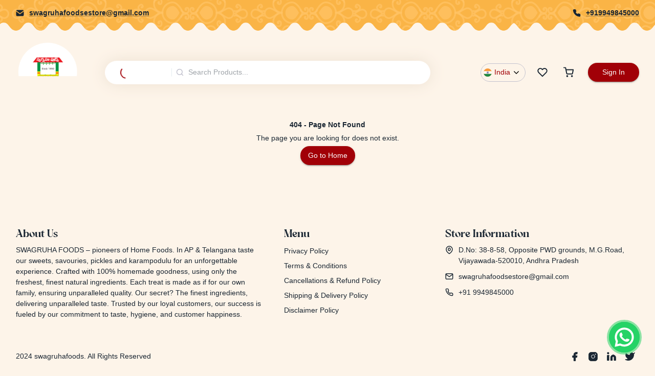

--- FILE ---
content_type: text/html
request_url: https://www.swagruhafoods.net/home/login/299
body_size: 373
content:
<!doctype html>
<html lang="en">
  <head>
    <meta charset="UTF-8" />
    <link rel="icon" type="image/svg+xml" href="/logo.png" />
    <meta name="viewport" content="width=device-width, initial-scale=1, maximum-scale=1">
    <meta name="apple-mobile-web-app-capable" content="yes" />
    <meta name="apple-mobile-web-app-status-bar-style" content="black-translucent" />
    <title>Swagruha Foods</title>
    <script type="module" crossorigin src="/assets/index-Sz0cA3SY.js"></script>
    <link rel="stylesheet" crossorigin href="/assets/index-BnY0wYbB.css">
  </head>
  <body>
    <div id="root"></div>
  </body>
</html>


--- FILE ---
content_type: image/svg+xml
request_url: https://www.swagruhafoods.net/assets/full-chankra-B0KNGsnD.svg
body_size: 527485
content:
<svg width="550" height="550" viewBox="0 0 550 550" fill="none" xmlns="http://www.w3.org/2000/svg">
<g opacity="0.35">
<g opacity="0.7" clip-path="url(#clip0_540_4569)">
<path d="M291.947 212.494C291.697 212.494 291.447 212.386 291.304 212.172C291.055 211.816 291.126 211.316 291.483 211.031C300.581 204.502 311.64 210.46 312.104 210.71C312.497 210.924 312.639 211.423 312.425 211.816C312.211 212.208 311.712 212.351 311.319 212.137C311.212 212.065 300.688 206.428 292.446 212.351C292.303 212.458 292.125 212.494 291.982 212.494H291.947Z" fill="#CEC2B7"/>
<path d="M296.977 232.152C296.977 232.152 296.977 232.152 296.942 232.152C296.727 232.152 296.549 231.938 296.585 231.688L297.263 226.301C297.263 226.087 297.477 225.944 297.726 225.944C297.94 225.944 298.119 226.158 298.083 226.408L297.405 231.795C297.405 232.009 297.191 232.152 297.013 232.152H296.977Z" fill="#CEC2B7"/>
<path d="M291.126 232.651C291.126 232.651 291.09 232.651 291.055 232.651C290.841 232.651 290.698 232.401 290.698 232.187L291.59 226.372C291.59 226.158 291.84 226.015 292.054 226.051C292.268 226.051 292.41 226.301 292.41 226.515L291.519 232.33C291.519 232.544 291.304 232.687 291.126 232.687V232.651Z" fill="#CEC2B7"/>
<path d="M284.99 234.542L287.023 226.978C287.13 226.55 287.594 226.301 288.022 226.408C288.45 226.515 288.7 226.979 288.593 227.407L287.202 232.544L300.152 230.404C300.616 230.296 301.009 230.618 301.08 231.081C301.151 231.509 300.866 231.938 300.402 232.009L284.99 234.542Z" fill="#CEC2B7"/>
<path d="M306.396 220.592L309.785 219.165L309.321 215.526L305.932 216.953L306.396 220.592Z" fill="#CEC2B7"/>
<path d="M305.183 222.733L304.362 216.061L310.57 213.457L311.391 220.129L311.177 220.236L305.183 222.769V222.733ZM305.04 216.454L305.718 221.805L310.677 219.701L309.999 214.349L305.04 216.454Z" fill="#CEC2B7"/>
<path d="M303.577 212.208C303.363 212.565 303.506 212.993 303.827 213.207C304.184 213.421 304.612 213.278 304.826 212.957C305.04 212.601 304.898 212.172 304.576 211.958C304.22 211.744 303.792 211.887 303.577 212.208Z" fill="#CEC2B7"/>
<path d="M299.439 211.816C299.153 212.101 299.118 212.529 299.403 212.85C299.689 213.136 300.117 213.171 300.438 212.886C300.723 212.601 300.759 212.172 300.474 211.851C300.188 211.53 299.76 211.53 299.439 211.816Z" fill="#CEC2B7"/>
<path d="M295.158 212.601C294.872 212.886 294.837 213.314 295.122 213.635C295.407 213.921 295.836 213.956 296.157 213.671C296.478 213.385 296.478 212.957 296.192 212.636C295.907 212.351 295.479 212.315 295.158 212.601Z" fill="#CEC2B7"/>
<path d="M290.662 214.313C290.377 214.598 290.341 215.027 290.627 215.348C290.912 215.669 291.34 215.669 291.661 215.383C291.947 215.098 291.982 214.67 291.697 214.349C291.412 214.063 290.948 214.028 290.662 214.313Z" fill="#CEC2B7"/>
<path d="M301.223 209.461C301.223 209.461 301.116 209.461 301.044 209.461C300.616 209.354 300.331 208.926 300.438 208.498C303.792 193.37 313.317 188.625 320.988 184.772C324.912 182.81 328.302 181.098 329.872 178.422C330.086 178.029 330.585 177.887 330.978 178.136C331.37 178.35 331.477 178.85 331.263 179.242C329.443 182.382 325.876 184.166 321.701 186.235C314.352 189.91 305.219 194.476 302.008 208.854C301.936 209.247 301.58 209.497 301.223 209.497V209.461Z" fill="#CEC2B7"/>
<path d="M301.223 209.461C301.223 209.461 301.116 209.461 301.044 209.461C300.616 209.354 300.331 208.926 300.438 208.498C303.792 193.37 313.317 188.625 320.988 184.772C324.912 182.81 328.302 181.098 329.872 178.422C330.086 178.029 330.585 177.887 330.978 178.136C331.37 178.35 331.477 178.85 331.263 179.242C329.443 182.382 325.876 184.166 321.701 186.235C314.352 189.91 305.219 194.476 302.008 208.854C301.936 209.247 301.58 209.497 301.223 209.497V209.461Z" fill="#CEC2B7"/>
<path d="M315.494 197.58C314.495 199.329 315.101 201.541 316.814 202.54C318.562 203.539 320.774 202.932 321.773 201.22C322.772 199.507 322.165 197.259 320.453 196.26C318.705 195.261 316.493 195.868 315.494 197.58Z" fill="#CEC2B7"/>
<path d="M323.378 188.376C322.986 189.054 323.236 189.91 323.913 190.302C324.591 190.695 325.448 190.445 325.84 189.767C326.232 189.089 325.983 188.233 325.305 187.841C324.627 187.448 323.771 187.698 323.378 188.34V188.376Z" fill="#CEC2B7"/>
<path d="M312.354 207.499C312.033 208.034 312.211 208.747 312.782 209.068C313.317 209.39 314.031 209.211 314.352 208.64C314.673 208.105 314.495 207.392 313.924 207.071C313.389 206.749 312.675 206.928 312.354 207.499Z" fill="#CEC2B7"/>
<path d="M318.633 205.751C317.563 205.751 316.457 205.465 315.458 204.894C313.995 204.038 312.961 202.682 312.497 201.041C312.069 199.4 312.283 197.687 313.139 196.225C313.995 194.762 315.351 193.727 316.992 193.264C318.633 192.835 320.346 193.049 321.809 193.906C324.841 195.654 325.876 199.543 324.128 202.575C322.95 204.609 320.81 205.751 318.633 205.751ZM318.669 193.87C318.205 193.87 317.706 193.941 317.242 194.048C315.815 194.441 314.637 195.333 313.888 196.617C313.139 197.902 312.961 199.4 313.317 200.827C313.71 202.254 314.602 203.432 315.886 204.181C318.526 205.715 321.916 204.787 323.45 202.147C324.984 199.507 324.056 196.118 321.416 194.584C320.56 194.084 319.632 193.834 318.669 193.834V193.87Z" fill="#CEC2B7"/>
<path d="M314.851 189.41C314.851 189.41 314.53 189.303 314.459 189.125C313.674 186.77 310.32 185.379 307.074 184.023C303.684 182.596 300.474 181.276 300.367 178.814C300.367 178.6 300.545 178.422 300.759 178.386C301.009 178.386 301.151 178.564 301.187 178.779C301.258 180.705 304.255 181.954 307.395 183.274C310.82 184.701 314.316 186.164 315.244 188.84C315.315 189.054 315.208 189.268 314.994 189.339C314.958 189.339 314.923 189.339 314.851 189.339V189.41Z" fill="#CEC2B7"/>
<path d="M321.238 186.342C321.238 186.342 321.202 186.342 321.166 186.342C320.738 186.306 320.381 185.914 320.453 185.45C320.738 182.596 317.278 179.67 313.638 176.602C309.036 172.749 303.863 168.361 304.327 162.545C304.327 162.117 304.79 161.796 305.183 161.796C305.611 161.832 305.968 162.224 305.932 162.652C305.54 167.647 310.178 171.536 314.673 175.354C318.669 178.707 322.415 181.882 322.058 185.593C322.023 186.021 321.666 186.306 321.238 186.306V186.342Z" fill="#CEC2B7"/>
<path d="M304.755 200.006C304.541 200.006 304.327 199.935 304.184 199.757C303.899 199.471 296.977 192.586 287.487 196.332C287.095 196.474 286.595 196.296 286.452 195.868C286.274 195.44 286.488 194.976 286.916 194.833C297.441 190.659 305.29 198.544 305.361 198.615C305.682 198.936 305.682 199.436 305.361 199.757C305.219 199.899 305.005 199.971 304.79 199.971L304.755 200.006Z" fill="#CEC2B7"/>
<path d="M309.429 194.013C309.429 194.013 309.107 193.977 308.965 193.87C308.858 193.799 298.832 186.485 286.203 186.485C286.06 186.485 285.81 186.485 285.739 186.485C285.311 186.485 284.954 186.128 284.918 185.7C284.918 185.272 285.275 184.879 285.703 184.879C285.882 184.879 286.024 184.879 286.203 184.879C299.368 184.879 309.5 192.265 309.928 192.586C310.285 192.835 310.356 193.371 310.106 193.727C309.964 193.941 309.714 194.048 309.464 194.048L309.429 194.013Z" fill="#CEC2B7"/>
<path d="M296.692 194.405C296.692 194.405 296.62 194.405 296.585 194.405C296.371 194.334 296.264 194.12 296.299 193.906L298.119 187.698C298.19 187.484 298.404 187.377 298.618 187.412C298.832 187.484 298.939 187.698 298.904 187.912L297.084 194.12C297.084 194.12 296.87 194.405 296.692 194.405Z" fill="#CEC2B7"/>
<path d="M299.403 196.118C299.403 196.118 299.296 196.118 299.225 196.118C299.011 196.011 298.939 195.797 299.011 195.582L301.972 188.804C302.043 188.59 302.293 188.518 302.507 188.59C302.721 188.697 302.793 188.911 302.721 189.125L299.76 195.904C299.76 195.904 299.546 196.153 299.403 196.153V196.118Z" fill="#CEC2B7"/>
<path d="M302.329 197.652C302.329 197.652 302.186 197.652 302.115 197.58C301.936 197.473 301.865 197.224 301.972 197.045L305.575 190.802C305.682 190.623 305.932 190.552 306.111 190.659C306.289 190.766 306.36 191.016 306.253 191.194L302.65 197.438C302.65 197.438 302.436 197.652 302.293 197.652H302.329Z" fill="#CEC2B7"/>
<path d="M323.343 164.151C318.205 164.151 312.318 162.831 305.825 159.156C305.433 158.942 305.29 158.443 305.504 158.05C305.718 157.658 306.218 157.515 306.61 157.729C328.766 170.216 342.965 154.732 343.572 154.054C343.857 153.733 344.392 153.697 344.713 153.983C345.034 154.268 345.07 154.803 344.785 155.125C344.678 155.232 336.579 164.115 323.343 164.115V164.151Z" fill="#CEC2B7"/>
<path d="M325.483 164.115C325.483 164.115 325.376 164.115 325.341 164.115C324.912 164.044 324.627 163.616 324.698 163.188C325.055 161.332 319.918 158.3 316.172 156.088C311.07 153.091 307.966 151.164 307.966 148.988C307.966 148.56 308.323 148.167 308.786 148.167C309.214 148.167 309.607 148.524 309.607 148.952C309.607 150.308 313.71 152.698 317.028 154.661C322.094 157.658 326.875 160.44 326.304 163.437C326.232 163.83 325.876 164.08 325.519 164.08L325.483 164.115Z" fill="#CEC2B7"/>
<path d="M339.504 159.263C339.219 159.263 338.934 159.085 338.791 158.799C338.648 158.514 335.045 151.378 324.948 153.662C324.52 153.769 324.092 153.483 323.985 153.055C323.878 152.627 324.163 152.199 324.591 152.092C335.972 149.488 340.218 158.014 340.254 158.086C340.432 158.478 340.254 158.978 339.861 159.156C339.754 159.192 339.611 159.227 339.504 159.227V159.263Z" fill="#CEC2B7"/>
<path d="M316.493 120.981C316.243 120.981 316.029 120.874 315.85 120.696C315.565 120.339 315.636 119.84 315.957 119.554C323.2 113.703 331.834 113.668 341.003 113.596C352.063 113.525 363.48 113.454 373.184 102.786C373.469 102.465 374.004 102.429 374.325 102.715C374.646 103 374.682 103.535 374.397 103.856C364.193 115.059 352.42 115.13 341.003 115.202C332.155 115.273 323.771 115.309 316.956 120.803C316.814 120.91 316.635 120.981 316.457 120.981H316.493Z" fill="#CEC2B7"/>
<path d="M331.62 162.974C331.62 162.974 331.513 162.974 331.441 162.974C331.013 162.866 330.728 162.438 330.835 162.01C331.905 157.158 327.41 155.303 320.381 152.948C315.708 151.378 311.284 149.916 309.785 146.74C309.072 145.242 309.143 143.494 309.928 141.532C315.101 128.581 327.767 127.368 340.004 126.19C350.814 125.156 361.018 124.157 366.12 115.559C366.334 115.166 366.833 115.059 367.226 115.273C367.618 115.487 367.725 115.987 367.511 116.379C361.981 125.691 350.885 126.761 340.147 127.796C327.838 128.973 316.243 130.115 311.426 142.138C310.82 143.672 310.749 144.957 311.248 146.063C312.425 148.631 316.742 150.058 320.881 151.414C326.946 153.448 333.867 155.731 332.405 162.331C332.333 162.724 331.977 162.974 331.62 162.974Z" fill="#CEC2B7"/>
<path d="M316.885 151.664C316.885 151.664 316.635 151.664 316.493 151.557C316.1 151.343 315.957 150.843 316.172 150.451C322.558 138.642 336.579 137.536 345.855 136.786C350.172 136.43 354.203 136.109 354.988 134.789L365.049 117.342C365.263 116.95 365.763 116.843 366.155 117.057C366.548 117.271 366.655 117.77 366.441 118.163L356.38 135.609C355.202 137.678 351.314 137.999 345.962 138.428C336.508 139.177 323.557 140.211 317.563 151.271C317.42 151.557 317.135 151.7 316.849 151.7L316.885 151.664Z" fill="#CEC2B7"/>
<path d="M346.105 138.392C346.105 138.392 346.033 138.392 345.962 138.392C345.534 138.321 345.213 137.892 345.284 137.464L347.032 126.476C347.104 126.048 347.532 125.727 347.96 125.798C348.388 125.869 348.709 126.297 348.638 126.725L346.89 137.714C346.818 138.106 346.497 138.392 346.105 138.392Z" fill="#CEC2B7"/>
<path d="M337.257 139.391C336.864 139.391 336.508 139.07 336.472 138.677L335.223 127.689C335.187 127.261 335.509 126.833 335.937 126.797C336.436 126.761 336.793 127.082 336.829 127.51L338.077 138.499C338.113 138.927 337.792 139.355 337.364 139.391C337.364 139.391 337.292 139.391 337.257 139.391Z" fill="#CEC2B7"/>
<path d="M328.266 141.781C327.945 141.781 327.66 141.603 327.517 141.317L322.807 131.007C322.629 130.614 322.807 130.115 323.2 129.936C323.592 129.758 324.092 129.936 324.27 130.329L328.98 140.64C329.158 141.032 328.98 141.532 328.587 141.71C328.48 141.746 328.373 141.781 328.266 141.781Z" fill="#CEC2B7"/>
<path d="M320.881 146.598C320.703 146.598 320.524 146.526 320.381 146.419L311.748 139.284C311.391 138.998 311.355 138.499 311.64 138.142C311.926 137.785 312.425 137.75 312.782 138.035L321.416 145.171C321.773 145.456 321.808 145.955 321.523 146.312C321.38 146.491 321.131 146.598 320.917 146.598H320.881Z" fill="#CEC2B7"/>
<path d="M355.559 129.794C354.774 131.149 355.238 132.898 356.594 133.683C357.95 134.467 359.698 134.004 360.483 132.648C361.268 131.292 360.804 129.544 359.448 128.759C358.092 127.974 356.344 128.438 355.559 129.794Z" fill="#CEC2B7"/>
<path d="M340.432 131.578C340.004 132.291 340.254 133.219 341.003 133.647C341.716 134.075 342.644 133.825 343.072 133.076C343.5 132.362 343.251 131.435 342.501 131.007C341.788 130.579 340.86 130.828 340.432 131.578Z" fill="#CEC2B7"/>
<path d="M329.8 133.397C329.372 134.111 329.622 135.038 330.371 135.466C331.12 135.895 332.012 135.645 332.44 134.896C332.868 134.182 332.619 133.254 331.869 132.826C331.12 132.398 330.228 132.648 329.8 133.397Z" fill="#CEC2B7"/>
<path d="M319.382 138.071C318.954 138.784 319.204 139.712 319.953 140.14C320.667 140.568 321.594 140.318 322.023 139.569C322.451 138.856 322.201 137.928 321.452 137.5C320.738 137.072 319.811 137.322 319.382 138.071Z" fill="#CEC2B7"/>
<path d="M376.787 98.6832L396.659 89.3358L394.804 67.4656L374.968 76.7774L376.787 98.6832Z" fill="#CEC2B7"/>
<path d="M365.299 104.499L369.901 96.1501L363.694 88.979L359.091 97.2918L365.299 104.499Z" fill="#CEC2B7"/>
<path d="M335.259 109.636L341.11 102.108L336.079 94.0451L330.228 101.573L335.259 109.636Z" fill="#CEC2B7"/>
<path d="M351.1 108.78L352.955 105.355L350.422 102.429L348.531 105.819L351.1 108.78Z" fill="#CEC2B7"/>
<path d="M319.382 106.175L325.126 84.6977C334.759 53.3731 358.378 51.2682 379.213 49.413C393.413 48.1643 405.65 47.0583 411.358 37.14C411.572 36.7475 412.072 36.6405 412.464 36.8546C412.857 37.0686 413 37.5681 412.75 37.9606C411.644 39.8515 410.324 41.4569 408.825 42.8127C408.897 42.8127 408.932 42.8484 409.004 42.884C409.396 43.0981 409.539 43.5976 409.289 43.99L407.041 47.8432C402.011 56.5127 393.734 57.6901 383.209 59.1885C366.833 61.5075 344.392 64.6828 322.308 101.288L319.347 106.175H319.382ZM407.47 43.9187C400.477 49.1275 390.166 50.0551 379.356 51.0184C359.02 52.838 335.972 54.8716 326.696 85.1615L323.806 95.936C345.355 62.9703 367.012 59.9021 382.995 57.6187C393.056 56.1916 401.048 55.05 405.65 47.0583L407.434 43.9543L407.47 43.9187Z" fill="#CEC2B7"/>
<path d="M318.919 111.456C318.919 111.456 318.776 111.456 318.705 111.384C318.526 111.277 318.455 111.028 318.562 110.813C342.252 71.6042 364.514 67.0375 380.783 63.7195C389.203 62.007 396.517 60.5086 401.725 54.6575C401.868 54.4791 402.118 54.4791 402.296 54.6575C402.475 54.8002 402.475 55.05 402.296 55.2283C396.909 61.2578 389.488 62.7919 380.926 64.5401C364.8 67.8224 342.751 72.3534 319.24 111.277C319.168 111.42 319.026 111.456 318.883 111.456H318.919Z" fill="#CEC2B7"/>
<path d="M289.984 249.419C289.984 249.419 289.842 249.419 289.77 249.348C289.735 249.348 285.061 246.208 282.385 248.813C282.242 248.956 281.957 248.956 281.814 248.813C281.672 248.635 281.672 248.385 281.814 248.242C284.99 245.174 290.02 248.528 290.234 248.67C290.413 248.813 290.484 249.063 290.341 249.241C290.27 249.348 290.127 249.419 290.02 249.419H289.984Z" fill="#CEC2B7"/>
<path d="M275 275.392C275 275.392 274.857 275.392 274.786 275.357C274.607 275.25 274.536 275 274.643 274.822L285.489 256.02C284.561 255.556 282.064 254.593 280.28 256.591C280.137 256.769 279.888 256.769 279.709 256.591C279.531 256.448 279.531 256.198 279.709 256.02C282.314 253.094 286.238 255.485 286.274 255.485L286.595 255.699L275.321 275.214C275.321 275.214 275.107 275.428 274.964 275.428L275 275.392Z" fill="#CEC2B7"/>
<path d="M278.96 260.586C278.96 260.586 278.746 260.551 278.675 260.479C278.532 260.301 278.532 260.051 278.675 259.909C280.566 258.089 282.849 259.088 283.777 259.909C283.955 260.051 283.955 260.301 283.812 260.479C283.67 260.658 283.42 260.658 283.241 260.515C283.17 260.444 281.065 258.731 279.21 260.515C279.139 260.586 279.032 260.622 278.925 260.622L278.96 260.586Z" fill="#CEC2B7"/>
<path d="M283.348 244.318C283.348 244.318 283.17 244.318 283.099 244.246C282.92 244.104 282.885 243.854 283.027 243.675C284.562 241.606 287.13 241.535 289.592 241.428C291.661 241.356 293.588 241.285 294.73 240.036C294.872 239.858 295.122 239.858 295.3 240.036C295.479 240.179 295.479 240.429 295.3 240.607C293.945 242.106 291.733 242.177 289.592 242.248C287.309 242.32 284.954 242.427 283.634 244.175C283.563 244.282 283.42 244.353 283.313 244.353L283.348 244.318Z" fill="#CEC2B7"/>
<path d="M286.809 252.095C286.488 252.666 286.666 253.416 287.237 253.737C287.808 254.058 288.557 253.879 288.878 253.309C289.2 252.738 289.021 251.988 288.45 251.667C287.88 251.346 287.13 251.525 286.809 252.095Z" fill="#CEC2B7"/>
<path d="M276.142 268.471C275.749 268.471 275.321 268.4 274.893 268.293C274.679 268.221 274.536 268.007 274.608 267.793C274.679 267.579 274.929 267.436 275.107 267.508C277.64 268.221 279.709 265.974 279.745 265.938C279.888 265.76 280.138 265.76 280.316 265.938C280.494 266.081 280.494 266.33 280.316 266.509C280.245 266.616 278.496 268.507 276.106 268.507L276.142 268.471Z" fill="#CEC2B7"/>
<path d="M397.016 55.7635C397.016 55.7635 396.98 55.7635 396.945 55.7635C396.731 55.7635 396.588 55.5138 396.588 55.2997L397.765 47.3437C397.765 47.1296 397.979 46.9512 398.229 46.9869C398.443 46.9869 398.586 47.2366 398.586 47.4507L397.409 55.4067C397.409 55.6208 397.194 55.7635 397.016 55.7635Z" fill="#CEC2B7"/>
<path d="M391.986 57.369C391.986 57.369 391.986 57.369 391.95 57.369C391.736 57.369 391.558 57.1549 391.593 56.9408L392.414 49.6627C392.414 49.4486 392.628 49.2702 392.842 49.3059C393.056 49.3059 393.234 49.52 393.199 49.734L392.378 57.0122C392.378 57.2262 392.2 57.369 391.986 57.369Z" fill="#CEC2B7"/>
<path d="M386.955 58.2252C386.741 58.2252 386.563 58.0112 386.563 57.7971L387.062 50.4119C387.062 50.1979 387.24 50.0195 387.455 50.0195C387.669 50.0195 387.847 50.2335 387.847 50.4476L387.348 57.8328C387.348 58.0468 387.169 58.2252 386.955 58.2252Z" fill="#CEC2B7"/>
<path d="M381.746 58.9744C381.532 58.9744 381.354 58.7604 381.354 58.5463L381.746 51.1968C381.746 50.9827 381.925 50.8044 382.139 50.8044C382.353 50.8044 382.531 51.0184 382.531 51.2325L382.139 58.582C382.139 58.7961 381.96 58.9744 381.746 58.9744Z" fill="#CEC2B7"/>
<path d="M376.288 59.8664C376.288 59.8664 376.288 59.8664 376.252 59.8664C376.038 59.8664 375.86 59.6523 375.895 59.4382L376.787 51.3752C376.787 51.1611 377.037 50.9827 377.215 51.0184C377.429 51.0184 377.608 51.2325 377.572 51.4465L376.68 59.5096C376.68 59.7237 376.502 59.8664 376.288 59.8664Z" fill="#CEC2B7"/>
<path d="M370.365 61.0437C370.151 61.0437 369.973 60.8653 369.973 60.6156L370.187 51.8747C370.187 51.6606 370.365 51.4822 370.579 51.4822C370.793 51.4822 370.972 51.6606 370.972 51.9104L370.758 60.6513C370.758 60.8653 370.579 61.0437 370.365 61.0437Z" fill="#CEC2B7"/>
<path d="M364.586 62.6849C364.371 62.6849 364.193 62.5065 364.193 62.2924L363.694 52.5882C363.694 52.3742 363.872 52.1601 364.086 52.1601C364.336 52.1601 364.478 52.3385 364.514 52.5525L365.014 62.2568C365.014 62.4708 364.835 62.6849 364.621 62.6849H364.586Z" fill="#CEC2B7"/>
<path d="M359.091 64.7898C358.913 64.7898 358.734 64.6471 358.699 64.4687L356.629 54.3721C356.594 54.158 356.737 53.9439 356.951 53.9083C357.2 53.8726 357.379 54.0153 357.414 54.2294L359.484 64.326C359.519 64.5401 359.377 64.7541 359.163 64.7898H359.091Z" fill="#CEC2B7"/>
<path d="M353.597 67.5727C353.597 67.5727 353.276 67.4656 353.204 67.2872L350.029 56.6554C349.958 56.4414 350.101 56.2273 350.315 56.156C350.529 56.0846 350.743 56.2273 350.814 56.4414L353.989 67.0732C354.061 67.2872 353.918 67.5013 353.704 67.5727C353.668 67.5727 353.633 67.5727 353.597 67.5727Z" fill="#CEC2B7"/>
<path d="M348.067 70.7477C348.067 70.7477 347.782 70.6763 347.71 70.5693L341.716 60.9008C341.609 60.7224 341.645 60.4726 341.859 60.3299C342.073 60.2229 342.287 60.2586 342.43 60.4726L348.424 70.1412C348.531 70.3195 348.495 70.5693 348.281 70.712C348.21 70.7477 348.138 70.7834 348.067 70.7834V70.7477Z" fill="#CEC2B7"/>
<path d="M342.323 75.386C342.323 75.386 342.073 75.3146 341.966 75.2076L336.258 66.3596C336.151 66.1812 336.186 65.9315 336.365 65.7888C336.543 65.6818 336.793 65.7174 336.936 65.8958L342.644 74.7438C342.751 74.9222 342.715 75.1719 342.537 75.3146C342.466 75.3503 342.394 75.386 342.323 75.386Z" fill="#CEC2B7"/>
<path d="M338.006 79.7743C338.006 79.7743 337.792 79.7386 337.721 79.6672L331.477 73.5308C331.477 73.5308 331.299 73.1026 331.477 72.9599C331.62 72.7815 331.905 72.8172 332.048 72.9599L338.291 79.0964C338.291 79.0964 338.434 79.5245 338.291 79.6672C338.22 79.7386 338.113 79.7743 338.006 79.7743Z" fill="#CEC2B7"/>
<path d="M352.063 55.8705C352.063 55.8705 351.777 55.8705 351.67 55.7635C351.278 55.5494 351.135 55.0499 351.349 54.6575C353.097 51.5536 344.999 39.3876 339.469 32.4306C339.183 32.0738 339.255 31.5743 339.611 31.2889C339.968 31.0035 340.468 31.0748 340.753 31.4316C342.287 33.3582 355.63 50.3762 352.776 55.4424C352.634 55.6921 352.348 55.8705 352.063 55.8705Z" fill="#CEC2B7"/>
<path d="M326.946 81.5581C326.946 81.5581 326.875 81.5581 326.839 81.5581C326.625 81.4868 326.482 81.2727 326.554 81.0586L335.901 46.1306C335.972 45.9166 336.186 45.8096 336.401 45.8452C336.615 45.9166 336.757 46.1306 336.686 46.3447L327.338 81.2727C327.303 81.4511 327.124 81.5581 326.946 81.5581Z" fill="#CEC2B7"/>
<path d="M333.475 58.0469C333.475 58.0469 333.261 58.0112 333.154 57.9041C333.011 57.7258 333.047 57.476 333.225 57.3333L338.149 53.2661C338.149 53.2661 338.577 53.1591 338.72 53.3018C338.862 53.4802 338.827 53.7299 338.648 53.8726L333.725 57.9398C333.725 57.9398 333.546 58.0469 333.475 58.0469Z" fill="#CEC2B7"/>
<path d="M330.799 67.1089C330.799 67.1089 330.585 67.0732 330.478 66.9662C330.335 66.7878 330.371 66.538 330.514 66.3953L341.288 57.2263C341.288 57.2263 341.716 57.1192 341.859 57.262C342.002 57.4403 341.966 57.6901 341.823 57.8328L331.049 67.0018C331.049 67.0018 330.871 67.1089 330.799 67.1089Z" fill="#CEC2B7"/>
<path d="M335.045 51.2325C335.045 51.2325 334.831 51.1968 334.759 51.1255C334.581 50.9828 334.581 50.733 334.759 50.5546L337.649 47.4507C337.649 47.4507 338.077 47.2723 338.22 47.4507C338.398 47.5934 338.398 47.8432 338.22 48.0215L335.33 51.1255C335.33 51.1255 335.152 51.2682 335.045 51.2682V51.2325Z" fill="#CEC2B7"/>
<path d="M321.345 229.44C321.345 229.44 321.309 229.44 321.273 229.44C320.845 229.404 320.488 229.012 320.56 228.548C321.559 218.416 311.426 212.137 311.319 212.065C310.927 211.851 310.82 211.352 311.034 210.959C311.248 210.567 311.748 210.46 312.14 210.674C312.604 210.959 323.271 217.524 322.165 228.691C322.13 229.119 321.773 229.404 321.345 229.404V229.44Z" fill="#CEC2B7"/>
<path d="M301.472 234.72C301.472 234.72 301.223 234.649 301.151 234.542C301.009 234.364 301.044 234.114 301.223 233.971L305.54 230.725C305.718 230.582 305.968 230.618 306.111 230.796C306.253 230.974 306.218 231.224 306.039 231.367L301.722 234.613C301.722 234.613 301.58 234.685 301.472 234.685V234.72Z" fill="#CEC2B7"/>
<path d="M303.934 240.036C303.934 240.036 303.684 240.001 303.613 239.894C303.47 239.715 303.506 239.465 303.684 239.323L308.287 235.648C308.465 235.505 308.715 235.541 308.858 235.719C309 235.898 308.965 236.147 308.786 236.29L304.184 239.965C304.184 239.965 304.006 240.036 303.934 240.036Z" fill="#CEC2B7"/>
<path d="M305.04 246.101L299.51 231.509C299.368 231.081 299.546 230.618 299.974 230.475C300.367 230.332 300.866 230.511 301.009 230.939L305.647 243.212L309.429 239.43C309.75 239.109 310.249 239.109 310.57 239.43C310.891 239.751 310.891 240.25 310.57 240.571L305.04 246.101Z" fill="#CEC2B7"/>
<path d="M306.396 220.592L305.932 216.953L309.321 215.526L309.785 219.165L306.396 220.592Z" fill="#CEC2B7"/>
<path d="M305.183 222.733L304.362 216.061L310.57 213.457L311.391 220.129L311.177 220.236L305.183 222.769V222.733ZM305.04 216.454L305.718 221.805L310.677 219.701L309.999 214.349L305.04 216.454Z" fill="#CEC2B7"/>
<path d="M315.101 218.88C314.887 219.236 314.459 219.344 314.102 219.129C313.745 218.915 313.638 218.487 313.853 218.131C314.067 217.774 314.495 217.667 314.851 217.881C315.208 218.095 315.315 218.523 315.101 218.88Z" fill="#CEC2B7"/>
<path d="M317.492 222.233C317.42 222.626 317.028 222.876 316.635 222.769C316.243 222.697 315.993 222.305 316.1 221.912C316.172 221.52 316.564 221.27 316.956 221.377C317.349 221.449 317.599 221.841 317.492 222.233Z" fill="#CEC2B7"/>
<path d="M318.954 226.336C318.883 226.729 318.491 226.978 318.098 226.871C317.706 226.8 317.456 226.408 317.563 226.015C317.634 225.623 318.027 225.373 318.419 225.48C318.812 225.551 319.061 225.944 318.954 226.336Z" fill="#CEC2B7"/>
<path d="M319.739 231.081C319.668 231.474 319.275 231.723 318.883 231.616C318.491 231.545 318.241 231.153 318.348 230.76C318.455 230.368 318.812 230.118 319.204 230.225C319.597 230.296 319.846 230.689 319.739 231.081Z" fill="#CEC2B7"/>
<path d="M319.347 219.914C319.133 219.914 318.919 219.843 318.74 219.665C318.455 219.344 318.455 218.808 318.776 218.523C329.622 208.605 329.015 198.365 328.516 190.16C328.23 185.522 327.981 181.49 329.8 178.386C330.014 177.994 330.514 177.851 330.906 178.101C331.299 178.315 331.406 178.814 331.192 179.207C329.622 181.918 329.871 185.7 330.121 190.088C330.621 198.651 331.263 209.283 319.846 219.736C319.703 219.879 319.489 219.95 319.311 219.95L319.347 219.914Z" fill="#CEC2B7"/>
<path d="M319.347 219.914C319.133 219.914 318.919 219.843 318.74 219.665C318.455 219.344 318.455 218.808 318.776 218.523C329.622 208.605 329.015 198.365 328.516 190.16C328.23 185.522 327.981 181.49 329.8 178.386C330.014 177.994 330.514 177.851 330.906 178.101C331.299 178.315 331.406 178.814 331.192 179.207C329.622 181.918 329.871 185.7 330.121 190.088C330.621 198.651 331.263 209.283 319.846 219.736C319.703 219.879 319.489 219.95 319.311 219.95L319.347 219.914Z" fill="#CEC2B7"/>
<path d="M321.808 201.22C320.81 202.968 318.562 203.539 316.849 202.54C315.101 201.541 314.53 199.293 315.529 197.58C316.528 195.832 318.776 195.261 320.488 196.26C322.237 197.259 322.807 199.471 321.808 201.22Z" fill="#CEC2B7"/>
<path d="M325.804 189.803C325.412 190.481 324.556 190.695 323.878 190.338C323.2 189.945 322.986 189.089 323.343 188.411C323.735 187.734 324.591 187.519 325.269 187.912C325.947 188.304 326.161 189.161 325.804 189.838V189.803Z" fill="#CEC2B7"/>
<path d="M314.78 208.89C314.459 209.425 313.745 209.639 313.21 209.318C312.675 208.997 312.461 208.284 312.782 207.748C313.103 207.213 313.817 206.999 314.352 207.32C314.887 207.641 315.101 208.355 314.78 208.89Z" fill="#CEC2B7"/>
<path d="M318.633 205.751C317.563 205.751 316.457 205.465 315.458 204.894C313.995 204.038 312.961 202.682 312.497 201.041C312.069 199.4 312.283 197.687 313.139 196.225C313.995 194.762 315.351 193.727 316.992 193.264C318.633 192.835 320.346 193.049 321.809 193.906C324.841 195.654 325.876 199.543 324.128 202.575C322.95 204.609 320.81 205.751 318.633 205.751ZM318.669 193.87C318.205 193.87 317.706 193.941 317.242 194.048C315.815 194.441 314.637 195.333 313.888 196.617C313.139 197.902 312.961 199.4 313.317 200.827C313.71 202.254 314.602 203.432 315.886 204.181C318.526 205.715 321.916 204.787 323.45 202.147C324.984 199.507 324.056 196.118 321.416 194.584C320.56 194.084 319.632 193.834 318.669 193.834V193.87Z" fill="#CEC2B7"/>
<path d="M344.285 205.251C342.359 205.251 340.111 203.539 337.756 201.719C334.973 199.578 332.048 197.366 329.658 197.866C329.443 197.902 329.229 197.759 329.194 197.545C329.158 197.331 329.301 197.117 329.515 197.081C332.298 196.51 335.33 198.829 338.256 201.077C340.967 203.146 343.536 205.108 345.248 204.216C345.427 204.109 345.677 204.216 345.784 204.395C345.891 204.609 345.784 204.823 345.605 204.93C345.177 205.144 344.749 205.251 344.285 205.251Z" fill="#CEC2B7"/>
<path d="M351.956 195.047C348.352 195.047 344.464 193.656 340.896 192.336C336.401 190.73 332.155 189.196 329.836 190.873C329.479 191.123 328.98 191.051 328.694 190.695C328.444 190.338 328.516 189.838 328.873 189.553C331.905 187.377 336.543 189.054 341.431 190.837C346.961 192.835 352.669 194.905 356.772 192.05C357.165 191.801 357.628 191.908 357.914 192.265C358.164 192.621 358.092 193.121 357.7 193.371C355.952 194.584 353.989 195.047 351.956 195.047Z" fill="#CEC2B7"/>
<path d="M337.685 225.551C337.292 225.551 336.936 225.266 336.9 224.873C335.402 214.777 325.983 212.208 325.59 212.101C325.162 211.994 324.912 211.566 325.019 211.102C325.127 210.674 325.59 210.424 325.983 210.531C326.09 210.531 336.864 213.421 338.47 224.624C338.541 225.052 338.22 225.48 337.792 225.551C337.756 225.551 337.721 225.551 337.685 225.551Z" fill="#CEC2B7"/>
<path d="M346.997 221.877C346.711 221.877 346.426 221.734 346.283 221.448C340.004 210.246 328.409 205.073 328.266 205.037C327.874 204.859 327.66 204.395 327.838 203.967C328.016 203.574 328.48 203.36 328.908 203.539C329.408 203.753 341.146 208.961 347.674 220.664C347.889 221.056 347.746 221.556 347.353 221.77C347.211 221.841 347.104 221.877 346.961 221.877H346.997Z" fill="#CEC2B7"/>
<path d="M334.296 216.097C334.296 216.097 334.081 216.061 334.01 215.99C333.832 215.847 333.832 215.597 334.01 215.419L338.505 210.745C338.505 210.745 338.898 210.567 339.076 210.745C339.255 210.888 339.255 211.138 339.076 211.316L334.581 215.99C334.581 215.99 334.403 216.097 334.296 216.097Z" fill="#CEC2B7"/>
<path d="M331.441 214.634C331.441 214.634 331.263 214.634 331.192 214.563C331.013 214.42 330.978 214.17 331.12 213.992L335.473 208.034C335.616 207.855 335.865 207.82 336.044 207.963C336.222 208.105 336.258 208.355 336.115 208.533L331.762 214.491C331.762 214.491 331.548 214.67 331.441 214.67V214.634Z" fill="#CEC2B7"/>
<path d="M328.659 212.85C328.659 212.85 328.516 212.85 328.444 212.779C328.266 212.672 328.195 212.422 328.302 212.244L331.905 206C332.012 205.822 332.262 205.751 332.44 205.858C332.619 205.965 332.69 206.214 332.583 206.393L328.98 212.636C328.98 212.636 328.766 212.85 328.623 212.85H328.659Z" fill="#CEC2B7"/>
<path d="M360.304 190.481C360.304 190.481 360.019 190.445 359.912 190.374C336.864 176.745 343.821 154.839 343.893 154.625C344.035 154.197 344.499 153.983 344.927 154.126C345.355 154.268 345.57 154.732 345.427 155.16C345.141 156.016 338.827 176.067 360.732 189.018C361.125 189.232 361.232 189.731 361.018 190.124C360.875 190.374 360.59 190.516 360.34 190.516L360.304 190.481Z" fill="#CEC2B7"/>
<path d="M366.334 183.773C364.371 183.773 361.482 182.204 357.414 179.885C353.633 177.744 348.459 174.818 347.032 176.067C346.711 176.352 346.176 176.317 345.891 175.996C345.605 175.639 345.641 175.139 345.998 174.854C348.281 172.892 353.133 175.603 358.235 178.493C361.553 180.384 365.691 182.739 366.869 182.061C367.261 181.847 367.761 181.989 367.975 182.346C368.189 182.739 368.046 183.238 367.689 183.452C367.297 183.666 366.869 183.773 366.369 183.773H366.334Z" fill="#CEC2B7"/>
<path d="M355.845 171.643C355.488 171.643 355.167 171.429 355.06 171.072C351.991 161.19 344.071 161.618 343.714 161.653C343.322 161.653 342.894 161.368 342.858 160.904C342.858 160.476 343.143 160.084 343.607 160.048C343.714 160.048 353.169 159.441 356.629 170.608C356.772 171.037 356.522 171.5 356.094 171.607C356.023 171.607 355.916 171.643 355.845 171.643Z" fill="#CEC2B7"/>
<path d="M388.311 162.474C388.311 162.474 388.239 162.474 388.204 162.474C387.776 162.403 387.455 162.01 387.526 161.546C388.882 152.913 384.743 145.634 380.355 137.928C374.718 128.01 368.902 117.77 373.505 103.357C373.647 102.929 374.111 102.715 374.504 102.822C374.932 102.964 375.146 103.428 375.039 103.821C370.651 117.592 376.288 127.51 381.746 137.108C386.277 145.064 390.558 152.556 389.131 161.761C389.06 162.153 388.739 162.438 388.346 162.438L388.311 162.474Z" fill="#CEC2B7"/>
<path d="M368.189 180.741C364.835 180.741 361.517 177.78 358.021 174.676C352.527 169.752 348.602 166.827 344.963 170.145C344.642 170.43 344.142 170.43 343.821 170.109C343.536 169.788 343.536 169.288 343.857 168.967C348.852 164.365 354.275 169.217 359.091 173.463C362.338 176.352 365.799 179.314 368.546 179.1C369.759 178.993 370.829 178.315 371.864 176.995C379.855 166.791 375.039 156.195 369.901 144.921C365.442 135.11 360.804 124.942 366.12 115.523C366.334 115.13 366.833 114.988 367.226 115.202C367.618 115.416 367.761 115.915 367.547 116.308C362.659 125.013 366.905 134.36 371.4 144.243C376.502 155.446 381.746 167.005 373.148 177.958C371.864 179.599 370.365 180.527 368.724 180.669C368.546 180.669 368.403 180.669 368.225 180.669L368.189 180.741Z" fill="#CEC2B7"/>
<path d="M361.553 177.458C361.553 177.458 361.268 177.423 361.125 177.351C360.732 177.102 360.625 176.638 360.875 176.245C367.44 165.542 361.874 153.804 357.807 145.242C355.488 140.39 353.847 136.894 355.024 134.824L365.085 117.378C365.299 116.986 365.799 116.879 366.191 117.093C366.583 117.307 366.69 117.806 366.476 118.199L356.415 135.645C355.631 136.965 357.379 140.675 359.234 144.564C363.23 152.948 369.259 165.649 362.231 177.102C362.088 177.351 361.803 177.494 361.553 177.494V177.458Z" fill="#CEC2B7"/>
<path d="M358.413 145.527C358.164 145.527 357.949 145.42 357.771 145.242C357.486 144.885 357.557 144.386 357.878 144.1L366.512 137.072C366.869 136.786 367.368 136.858 367.654 137.179C367.939 137.536 367.868 138.035 367.547 138.321L358.913 145.349C358.913 145.349 358.592 145.527 358.413 145.527Z" fill="#CEC2B7"/>
<path d="M362.017 153.662C361.696 153.662 361.41 153.483 361.268 153.162C361.089 152.77 361.268 152.27 361.696 152.092L371.864 147.668C372.256 147.49 372.756 147.668 372.934 148.096C373.112 148.489 372.934 148.988 372.506 149.166L362.338 153.59C362.338 153.59 362.124 153.662 362.017 153.662Z" fill="#CEC2B7"/>
<path d="M364.443 162.652C364.015 162.652 363.694 162.331 363.622 161.939C363.587 161.511 363.908 161.118 364.336 161.047L375.61 159.977C376.038 159.941 376.466 160.262 376.502 160.69C376.537 161.118 376.216 161.511 375.788 161.582L364.514 162.652C364.514 162.652 364.478 162.652 364.443 162.652Z" fill="#CEC2B7"/>
<path d="M374.432 175.389C374.432 175.389 374.254 175.389 374.147 175.354L363.622 171.465C363.194 171.322 362.98 170.858 363.158 170.43C363.301 170.002 363.801 169.788 364.193 169.966L374.718 173.855C375.146 173.998 375.36 174.462 375.182 174.89C375.075 175.211 374.754 175.425 374.432 175.425V175.389Z" fill="#CEC2B7"/>
<path d="M360.483 132.612C359.698 133.968 357.95 134.432 356.594 133.647C355.238 132.862 354.774 131.114 355.559 129.758C356.344 128.402 358.092 127.939 359.448 128.723C360.804 129.508 361.268 131.256 360.483 132.612Z" fill="#CEC2B7"/>
<path d="M366.476 146.633C366.048 147.347 365.121 147.597 364.407 147.204C363.694 146.812 363.444 145.848 363.836 145.135C364.264 144.421 365.192 144.172 365.906 144.564C366.619 144.992 366.869 145.92 366.476 146.633Z" fill="#CEC2B7"/>
<path d="M370.223 156.73C369.794 157.444 368.867 157.693 368.153 157.301C367.44 156.873 367.19 155.945 367.582 155.232C368.011 154.518 368.938 154.268 369.652 154.661C370.365 155.089 370.615 156.016 370.223 156.73Z" fill="#CEC2B7"/>
<path d="M371.4 168.111C370.972 168.825 370.044 169.074 369.331 168.682C368.617 168.289 368.367 167.326 368.76 166.613C369.188 165.899 370.116 165.649 370.829 166.042C371.543 166.47 371.792 167.397 371.4 168.111Z" fill="#CEC2B7"/>
<path d="M376.787 98.6832L374.968 76.7774L394.804 67.4656L396.659 89.3358L376.787 98.6832Z" fill="#CEC2B7"/>
<path d="M377.501 111.527L382.424 103.393L391.771 105.176L386.848 113.311L377.501 111.527Z" fill="#CEC2B7"/>
<path d="M388.061 140.14L391.665 131.328L401.155 131.613L397.587 140.426L388.061 140.14Z" fill="#CEC2B7"/>
<path d="M380.926 125.976L382.924 122.658L386.741 123.372L384.743 126.725L380.926 125.976Z" fill="#CEC2B7"/>
<path d="M399.014 152.128L401.761 147.133C422.418 109.707 413.963 88.6936 407.755 73.3167C403.795 63.4698 400.655 55.6921 405.686 46.9869L407.933 43.1338C408.147 42.7413 408.647 42.6343 409.039 42.8484C409.111 42.8484 409.146 42.9197 409.182 42.9554C409.61 40.9575 410.324 39.0309 411.394 37.14C411.608 36.7475 412.108 36.6405 412.5 36.8546C412.892 37.0686 413.035 37.5681 412.785 37.9606C407.077 47.8432 412.25 59.0101 418.244 71.9253C427.056 90.9056 437.046 112.419 414.748 136.394L399.014 152.163V152.128ZM408.861 44.7036L407.077 47.8075C402.439 55.7992 405.472 63.2557 409.253 72.7102C415.283 87.6946 423.453 107.995 405.686 143.137L413.606 135.217C435.155 112.062 425.38 91.084 416.817 72.5675C412.25 62.7562 407.898 53.3375 408.897 44.7036H408.861Z" fill="#CEC2B7"/>
<path d="M395.018 155.41C395.018 155.41 394.875 155.41 394.84 155.374C394.661 155.267 394.59 155.018 394.697 154.839C416.639 115.023 409.503 93.6527 404.33 78.0618C401.547 69.749 399.157 62.5779 401.69 54.9073C401.761 54.6932 401.975 54.5862 402.189 54.6575C402.403 54.7289 402.51 54.9429 402.439 55.157C399.977 62.5779 402.332 69.6419 405.079 77.812C410.324 93.5457 417.531 115.095 395.411 155.232C395.339 155.374 395.197 155.446 395.054 155.446L395.018 155.41Z" fill="#CEC2B7"/>
<path d="M294.373 256.02C294.373 256.02 294.301 256.02 294.266 256.02C294.052 255.948 293.909 255.734 293.98 255.52C294.872 251.881 289.877 249.384 289.806 249.384C289.592 249.277 289.521 249.063 289.628 248.849C289.735 248.635 289.984 248.563 290.163 248.67C290.377 248.777 295.8 251.453 294.765 255.734C294.73 255.913 294.551 256.055 294.373 256.055V256.02Z" fill="#CEC2B7"/>
<path d="M275 275.392C275 275.392 274.857 275.392 274.786 275.357C274.607 275.25 274.536 275 274.643 274.822L285.917 255.306L286.274 255.485C286.274 255.485 290.341 257.732 289.092 261.443C289.021 261.657 288.807 261.764 288.593 261.692C288.379 261.621 288.272 261.407 288.343 261.193C289.199 258.66 287.095 256.983 286.238 256.412L275.392 275.214C275.392 275.214 275.178 275.428 275.036 275.428L275 275.392Z" fill="#CEC2B7"/>
<path d="M285.846 264.547C285.846 264.547 285.774 264.547 285.739 264.547C285.525 264.475 285.382 264.261 285.453 264.047C286.06 261.55 283.563 260.586 283.455 260.551C283.241 260.479 283.134 260.23 283.206 260.051C283.277 259.837 283.527 259.73 283.705 259.801C284.847 260.194 286.845 261.657 286.238 264.225C286.203 264.404 286.024 264.547 285.846 264.547Z" fill="#CEC2B7"/>
<path d="M297.762 252.63C297.762 252.63 297.655 252.63 297.619 252.63C297.405 252.559 297.334 252.309 297.405 252.095C298.262 250.097 297.156 247.992 296.085 245.994C295.086 244.104 294.052 242.141 294.658 240.25C294.729 240.036 294.944 239.929 295.158 240.001C295.372 240.072 295.479 240.286 295.407 240.5C294.908 242.07 295.8 243.818 296.799 245.638C297.94 247.814 299.153 250.062 298.154 252.452C298.083 252.595 297.94 252.702 297.798 252.702L297.762 252.63Z" fill="#CEC2B7"/>
<path d="M288.95 253.308C288.629 253.879 287.879 254.093 287.309 253.736C286.738 253.415 286.524 252.666 286.88 252.095C287.237 251.524 287.951 251.31 288.522 251.667C289.092 251.988 289.307 252.737 288.95 253.308Z" fill="#CEC2B7"/>
<path d="M281.136 271.86C281.136 271.86 280.922 271.825 280.851 271.753C278.603 269.577 279.638 266.259 279.674 266.116C279.745 265.902 279.959 265.795 280.173 265.867C280.387 265.938 280.494 266.152 280.423 266.366C280.423 266.366 279.495 269.327 281.386 271.183C281.565 271.325 281.565 271.575 281.386 271.753C281.315 271.825 281.208 271.86 281.101 271.86H281.136Z" fill="#CEC2B7"/>
<path d="M404.187 59.9377C404.187 59.9377 403.937 59.9021 403.866 59.795C403.723 59.6166 403.759 59.3669 403.937 59.2242L410.217 54.2294C410.217 54.2294 410.645 54.1224 410.788 54.3007C410.93 54.4791 410.895 54.7289 410.716 54.8716L404.437 59.8664C404.437 59.8664 404.259 59.9377 404.187 59.9377Z" fill="#CEC2B7"/>
<path d="M405.329 65.0396C405.329 65.0396 405.079 64.9682 405.008 64.8612C404.865 64.6828 404.901 64.4331 405.079 64.2904L411.002 59.9377C411.002 59.9377 411.43 59.8307 411.572 60.0091C411.715 60.1875 411.679 60.4372 411.501 60.5799L405.579 64.9325C405.579 64.9325 405.436 65.0039 405.329 65.0039V65.0396Z" fill="#CEC2B7"/>
<path d="M407.077 69.856C407.077 69.856 406.827 69.7847 406.756 69.6776C406.613 69.4992 406.685 69.2495 406.863 69.1068L412.999 65.0039C413.178 64.8969 413.428 64.9325 413.57 65.1109C413.713 65.2893 413.642 65.5391 413.463 65.6818L407.327 69.7846C407.327 69.7846 407.184 69.856 407.113 69.856H407.077Z" fill="#CEC2B7"/>
<path d="M409.039 74.7438C409.039 74.7438 408.79 74.6724 408.718 74.5654C408.611 74.387 408.647 74.1373 408.825 73.9946L414.997 69.963C415.176 69.856 415.426 69.8917 415.568 70.0701C415.675 70.2485 415.64 70.4982 415.461 70.6409L409.289 74.6724C409.289 74.6724 409.146 74.7438 409.075 74.7438H409.039Z" fill="#CEC2B7"/>
<path d="M411.037 79.917C411.037 79.917 410.787 79.8456 410.716 79.7386C410.573 79.5602 410.609 79.3105 410.787 79.1678L417.316 74.387C417.495 74.2443 417.745 74.28 417.887 74.4584C418.03 74.6367 417.994 74.8865 417.816 75.0292L411.287 79.8456C411.287 79.8456 411.144 79.917 411.037 79.917Z" fill="#CEC2B7"/>
<path d="M412.928 85.6253C412.928 85.6253 412.643 85.554 412.571 85.4469C412.464 85.2686 412.5 85.0188 412.714 84.8761L420.171 80.3094C420.349 80.2024 420.599 80.2381 420.741 80.4521C420.884 80.6662 420.813 80.8803 420.599 81.023L413.142 85.5896C413.142 85.5896 412.999 85.661 412.928 85.661V85.6253Z" fill="#CEC2B7"/>
<path d="M414.391 91.4407C414.391 91.4407 414.105 91.3693 414.034 91.2266C413.927 91.0126 414.034 90.7985 414.212 90.6915L422.846 86.2675C423.025 86.1605 423.274 86.2675 423.382 86.4459C423.489 86.6599 423.382 86.874 423.203 86.981L414.569 91.405C414.569 91.405 414.462 91.4407 414.391 91.4407Z" fill="#CEC2B7"/>
<path d="M415.319 97.2561C415.319 97.2561 414.997 97.1491 414.926 96.9707C414.855 96.7566 414.962 96.5425 415.176 96.4712L424.951 93.2246C425.165 93.1532 425.379 93.2602 425.451 93.4743C425.522 93.6884 425.415 93.9024 425.201 93.9738L415.426 97.2204C415.426 97.2204 415.354 97.2204 415.283 97.2204L415.319 97.2561Z" fill="#CEC2B7"/>
<path d="M415.711 103.428C415.533 103.428 415.354 103.321 415.319 103.107C415.283 102.893 415.39 102.679 415.604 102.608L426.378 100.039C426.593 100.003 426.807 100.11 426.878 100.324C426.914 100.538 426.807 100.752 426.593 100.824L415.818 103.393C415.818 103.393 415.747 103.393 415.711 103.393V103.428Z" fill="#CEC2B7"/>
<path d="M427.092 110.136L415.711 109.779C415.497 109.779 415.318 109.6 415.318 109.351C415.318 109.137 415.497 108.958 415.711 108.958L427.092 109.315C427.306 109.315 427.484 109.493 427.484 109.743C427.484 109.957 427.306 110.136 427.092 110.136Z" fill="#CEC2B7"/>
<path d="M425.058 117.628L414.569 117.093C414.355 117.093 414.177 116.879 414.177 116.665C414.177 116.45 414.355 116.308 414.605 116.272L425.094 116.807C425.308 116.807 425.486 117.021 425.486 117.235C425.486 117.449 425.308 117.628 425.094 117.628H425.058Z" fill="#CEC2B7"/>
<path d="M421.348 125.334C421.348 125.334 421.277 125.334 421.241 125.334L412.785 123.015C412.571 122.944 412.429 122.73 412.5 122.516C412.571 122.302 412.785 122.194 412.999 122.23L421.455 124.549C421.669 124.621 421.812 124.835 421.74 125.049C421.705 125.227 421.526 125.334 421.348 125.334Z" fill="#CEC2B7"/>
<path d="M426.949 99.0756C426.949 99.0756 426.664 99.04 426.557 98.9686C426.164 98.7545 426.057 98.2551 426.271 97.8626C429.233 92.8678 450.639 95.9004 453.065 96.2571C453.493 96.3285 453.814 96.7209 453.743 97.1847C453.672 97.6129 453.279 97.934 452.815 97.8626C444.039 96.5426 429.447 95.6149 427.627 98.6832C427.484 98.9329 427.199 99.0756 426.949 99.0756Z" fill="#CEC2B7"/>
<path d="M416.888 133.504C416.888 133.504 416.674 133.468 416.603 133.397C416.46 133.254 416.46 132.969 416.603 132.826L442.183 107.246C442.183 107.246 442.612 107.103 442.754 107.246C442.897 107.388 442.897 107.674 442.754 107.817L417.174 133.397C417.174 133.397 416.995 133.504 416.888 133.504Z" fill="#CEC2B7"/>
<path d="M434.013 116.094C434.013 116.094 433.978 116.094 433.942 116.094C433.728 116.058 433.585 115.844 433.621 115.63L434.691 109.351C434.691 109.137 434.941 108.958 435.155 109.03C435.369 109.065 435.512 109.279 435.476 109.493L434.406 115.773C434.406 115.987 434.192 116.094 434.013 116.094Z" fill="#CEC2B7"/>
<path d="M427.484 122.908C427.484 122.908 427.449 122.908 427.413 122.908C427.199 122.872 427.056 122.658 427.092 122.444L429.625 108.53C429.661 108.316 429.875 108.173 430.089 108.209C430.303 108.245 430.446 108.459 430.41 108.673L427.877 122.587C427.877 122.765 427.663 122.908 427.484 122.908Z" fill="#CEC2B7"/>
<path d="M439.08 111.313C439.08 111.313 439.008 111.313 438.972 111.313C438.758 111.242 438.651 111.027 438.687 110.813L439.936 106.746C440.007 106.532 440.221 106.425 440.435 106.461C440.649 106.532 440.756 106.746 440.721 106.96L439.472 111.027C439.472 111.027 439.258 111.313 439.08 111.313Z" fill="#CEC2B7"/>
<path d="M338.577 239.073C338.291 239.073 338.042 238.93 337.899 238.681C337.828 238.574 331.584 228.441 321.416 229.44C320.988 229.476 320.56 229.155 320.524 228.727C320.488 228.299 320.81 227.87 321.238 227.835C332.369 226.729 338.969 237.396 339.255 237.86C339.469 238.252 339.362 238.752 338.969 238.966C338.827 239.037 338.684 239.073 338.541 239.073H338.577Z" fill="#CEC2B7"/>
<path d="M315.672 248.956C315.672 248.956 315.494 248.956 315.422 248.884C315.244 248.742 315.208 248.492 315.351 248.313L318.598 243.996C318.598 243.996 318.99 243.782 319.168 243.925C319.347 244.068 319.382 244.318 319.24 244.496L315.993 248.813C315.993 248.813 315.779 248.991 315.672 248.991V248.956Z" fill="#CEC2B7"/>
<path d="M310.356 246.458C310.356 246.458 310.178 246.458 310.106 246.387C309.928 246.244 309.892 245.994 310.035 245.816L313.71 241.214C313.71 241.214 314.102 241 314.281 241.142C314.459 241.285 314.495 241.535 314.352 241.713L310.677 246.316C310.677 246.316 310.463 246.458 310.356 246.458Z" fill="#CEC2B7"/>
<path d="M318.776 250.525C318.776 250.525 318.598 250.525 318.491 250.49L303.899 244.96L309.429 239.43C309.75 239.109 310.249 239.109 310.57 239.43C310.891 239.751 310.891 240.25 310.57 240.571L306.788 244.353L319.061 248.991C319.49 249.134 319.704 249.598 319.525 250.026C319.418 250.347 319.097 250.561 318.776 250.561V250.525Z" fill="#CEC2B7"/>
<path d="M329.372 243.604L333.047 244.068L334.474 240.679L330.799 240.215L329.372 243.604Z" fill="#CEC2B7"/>
<path d="M333.939 245.638L327.267 244.817L329.872 238.609L336.543 239.43L333.939 245.638ZM328.195 244.282L333.546 244.96L335.651 240.001L330.3 239.323L328.195 244.282Z" fill="#CEC2B7"/>
<path d="M331.12 234.899C330.763 235.113 330.656 235.541 330.871 235.898C331.085 236.255 331.513 236.362 331.869 236.147C332.226 235.933 332.333 235.505 332.119 235.149C331.905 234.792 331.477 234.685 331.12 234.899Z" fill="#CEC2B7"/>
<path d="M327.731 232.508C327.338 232.58 327.089 232.972 327.196 233.365C327.267 233.757 327.66 234.007 328.052 233.9C328.444 233.828 328.694 233.436 328.587 233.044C328.516 232.651 328.123 232.401 327.731 232.508Z" fill="#CEC2B7"/>
<path d="M323.664 231.046C323.271 231.117 323.022 231.509 323.129 231.902C323.2 232.294 323.592 232.544 323.985 232.437C324.377 232.366 324.627 231.973 324.52 231.581C324.413 231.188 324.056 230.939 323.664 231.046Z" fill="#CEC2B7"/>
<path d="M318.919 230.261C318.526 230.332 318.276 230.725 318.384 231.117C318.455 231.509 318.847 231.759 319.24 231.652C319.632 231.581 319.882 231.188 319.775 230.796C319.704 230.403 319.311 230.154 318.919 230.261Z" fill="#CEC2B7"/>
<path d="M330.87 231.438C330.692 231.438 330.478 231.367 330.335 231.224C330.014 230.939 329.979 230.403 330.3 230.082C340.753 218.666 351.385 219.308 359.947 219.807C364.336 220.057 368.118 220.307 370.829 218.737C371.221 218.523 371.721 218.63 371.935 219.022C372.149 219.415 372.006 219.914 371.65 220.128C368.51 221.948 364.514 221.698 359.876 221.413C351.67 220.913 341.467 220.307 331.513 231.153C331.334 231.331 331.12 231.402 330.906 231.402L330.87 231.438Z" fill="#CEC2B7"/>
<path d="M330.87 231.438C330.692 231.438 330.478 231.367 330.335 231.224C330.014 230.939 329.979 230.403 330.3 230.082C340.753 218.666 351.385 219.308 359.947 219.807C364.336 220.057 368.118 220.307 370.829 218.737C371.221 218.523 371.721 218.63 371.935 219.022C372.149 219.415 372.006 219.914 371.65 220.128C368.51 221.948 364.514 221.698 359.876 221.413C351.67 220.913 341.467 220.307 331.513 231.153C331.334 231.331 331.12 231.402 330.906 231.402L330.87 231.438Z" fill="#CEC2B7"/>
<path d="M348.781 228.191C347.032 229.19 346.461 231.438 347.46 233.151C348.459 234.899 350.707 235.47 352.42 234.471C354.168 233.472 354.739 231.224 353.74 229.512C352.741 227.763 350.493 227.193 348.781 228.191Z" fill="#CEC2B7"/>
<path d="M360.197 224.196C359.519 224.588 359.305 225.444 359.662 226.122C360.054 226.8 360.911 227.014 361.589 226.622C362.266 226.229 362.48 225.373 362.124 224.695C361.731 224.017 360.875 223.803 360.197 224.196Z" fill="#CEC2B7"/>
<path d="M341.11 235.184C340.575 235.505 340.361 236.219 340.682 236.754C341.003 237.289 341.716 237.503 342.252 237.182C342.787 236.861 343.001 236.147 342.68 235.612C342.359 235.077 341.645 234.863 341.11 235.184Z" fill="#CEC2B7"/>
<path d="M350.6 237.682C350.065 237.682 349.494 237.61 348.959 237.468C347.318 237.039 345.962 235.969 345.106 234.506C344.25 233.044 344.035 231.331 344.464 229.69C344.892 228.049 345.962 226.693 347.425 225.837C350.457 224.089 354.346 225.123 356.094 228.156C357.843 231.188 356.808 235.077 353.775 236.825C352.812 237.396 351.706 237.682 350.6 237.682ZM350.6 225.837C349.672 225.837 348.709 226.087 347.853 226.586C346.569 227.335 345.677 228.513 345.284 229.94C344.892 231.367 345.106 232.865 345.855 234.15C346.604 235.434 347.782 236.326 349.209 236.718C350.636 237.111 352.134 236.897 353.419 236.148C356.059 234.613 356.951 231.224 355.452 228.584C354.417 226.8 352.562 225.837 350.671 225.837H350.6Z" fill="#CEC2B7"/>
<path d="M352.527 220.842H352.455C352.241 220.806 352.098 220.592 352.134 220.378C352.634 217.952 350.422 215.062 348.281 212.279C346.033 209.354 343.928 206.571 345.07 204.395C345.177 204.216 345.427 204.109 345.605 204.216C345.784 204.323 345.891 204.573 345.784 204.752C344.892 206.464 346.854 209.033 348.923 211.744C351.171 214.67 353.49 217.702 352.919 220.485C352.883 220.664 352.705 220.806 352.527 220.806V220.842Z" fill="#CEC2B7"/>
<path d="M359.769 221.448C359.769 221.448 359.448 221.413 359.305 221.306C358.948 221.056 358.841 220.557 359.127 220.164C360.804 217.809 359.27 213.564 357.664 209.104C355.63 203.467 353.311 197.081 356.629 192.265C356.879 191.908 357.379 191.801 357.771 192.05C358.128 192.3 358.235 192.8 357.985 193.156C355.131 197.259 357.2 202.968 359.198 208.498C360.946 213.385 362.623 218.023 360.483 221.056C360.34 221.27 360.09 221.377 359.84 221.377L359.769 221.448Z" fill="#CEC2B7"/>
<path d="M338.684 225.016C338.327 225.016 338.006 224.766 337.899 224.41C337.792 224.017 335.259 214.598 325.126 213.1C324.698 213.029 324.377 212.636 324.449 212.172C324.52 211.744 324.912 211.423 325.376 211.495C336.579 213.136 339.433 223.875 339.469 223.982C339.576 224.41 339.326 224.838 338.898 224.945C338.827 224.945 338.755 224.945 338.684 224.945V225.016Z" fill="#CEC2B7"/>
<path d="M345.712 222.162C345.391 222.162 345.106 221.984 344.963 221.663C344.927 221.556 339.754 209.925 328.551 203.646C328.159 203.431 328.016 202.932 328.23 202.54C328.444 202.147 328.944 202.004 329.336 202.218C341.039 208.747 346.247 220.485 346.461 220.985C346.64 221.377 346.461 221.877 346.033 222.055C345.926 222.091 345.819 222.126 345.712 222.126V222.162Z" fill="#CEC2B7"/>
<path d="M334.296 216.097C334.296 216.097 334.081 216.061 334.01 215.99C333.867 215.812 333.867 215.562 334.01 215.419L338.684 210.924C338.684 210.924 339.112 210.781 339.255 210.924C339.397 211.102 339.397 211.352 339.255 211.495L334.581 215.99C334.581 215.99 334.403 216.097 334.296 216.097Z" fill="#CEC2B7"/>
<path d="M335.758 218.951C335.758 218.951 335.509 218.88 335.437 218.773C335.294 218.594 335.33 218.345 335.509 218.202L341.467 213.849C341.645 213.707 341.895 213.742 342.037 213.921C342.18 214.099 342.144 214.349 341.966 214.491L336.008 218.844C336.008 218.844 335.865 218.915 335.758 218.915V218.951Z" fill="#CEC2B7"/>
<path d="M337.542 221.734C337.542 221.734 337.257 221.663 337.185 221.52C337.078 221.341 337.15 221.092 337.328 220.985L343.572 217.381C343.75 217.274 344 217.346 344.107 217.524C344.214 217.702 344.142 217.952 343.964 218.059L337.721 221.663C337.721 221.663 337.578 221.698 337.507 221.698L337.542 221.734Z" fill="#CEC2B7"/>
<path d="M387.419 207.142C379.748 207.142 368.082 204.395 359.591 190.088C359.377 189.696 359.484 189.196 359.876 188.982C360.269 188.768 360.768 188.875 360.982 189.268C373.933 211.173 393.984 204.859 394.84 204.573C395.268 204.43 395.732 204.645 395.874 205.073C396.017 205.501 395.803 205.965 395.375 206.107C395.304 206.107 392.093 207.142 387.455 207.142H387.419Z" fill="#CEC2B7"/>
<path d="M374.575 204.323C374.397 204.323 374.218 204.252 374.04 204.145C373.683 203.86 373.648 203.36 373.933 203.003C375.182 201.576 372.256 196.403 370.115 192.621C367.226 187.484 365.477 184.237 366.548 182.382C366.762 181.989 367.261 181.847 367.654 182.097C368.046 182.311 368.189 182.81 367.939 183.203C367.261 184.38 369.616 188.518 371.507 191.836C374.397 196.938 377.144 201.79 375.182 204.074C375.003 204.252 374.789 204.359 374.575 204.359V204.323Z" fill="#CEC2B7"/>
<path d="M389.131 207.142C389.131 207.142 389.096 207.142 389.06 207.142C388.632 207.142 388.275 206.714 388.311 206.286C388.311 205.965 388.775 198.009 378.892 194.94C378.464 194.798 378.214 194.37 378.357 193.941C378.5 193.513 378.928 193.264 379.356 193.406C390.523 196.867 389.916 206.321 389.916 206.428C389.916 206.857 389.524 207.178 389.096 207.178L389.131 207.142Z" fill="#CEC2B7"/>
<path d="M436.404 178.172C427.021 178.172 419.457 173.855 412.072 169.645C404.366 165.257 397.123 161.118 388.454 162.474C388.025 162.545 387.597 162.224 387.526 161.796C387.455 161.368 387.776 160.94 388.204 160.869C397.409 159.441 404.901 163.723 412.857 168.254C422.454 173.712 432.408 179.385 446.144 174.961C446.572 174.818 447.036 175.068 447.143 175.496C447.285 175.924 447.036 176.388 446.607 176.495C442.933 177.673 439.543 178.172 436.368 178.172H436.404Z" fill="#CEC2B7"/>
<path d="M380.462 206.393C380.283 206.393 380.069 206.321 379.927 206.179C379.606 205.893 379.57 205.358 379.891 205.037C383.245 201.398 380.283 197.509 375.36 191.979C372.078 188.304 369.009 184.808 369.295 181.312C369.438 179.67 370.365 178.172 372.006 176.852C382.959 168.254 394.554 173.498 405.721 178.6C415.604 183.095 424.951 187.341 433.657 182.453C434.013 182.239 434.549 182.382 434.763 182.774C434.977 183.167 434.834 183.666 434.441 183.88C425.023 189.161 414.855 184.558 405.043 180.099C393.805 174.997 383.173 170.145 372.97 178.172C371.65 179.207 370.972 180.277 370.865 181.49C370.615 184.308 373.612 187.698 376.537 190.944C380.783 195.725 385.635 201.148 381.033 206.179C380.854 206.357 380.64 206.428 380.426 206.428L380.462 206.393Z" fill="#CEC2B7"/>
<path d="M413.535 195.404C411.43 195.404 408.504 194.013 404.758 192.229C396.195 188.162 384.458 182.596 373.755 189.161C373.362 189.41 372.863 189.268 372.649 188.911C372.399 188.518 372.541 188.019 372.898 187.805C384.351 180.776 397.052 186.806 405.436 190.802C409.325 192.657 412.999 194.405 414.355 193.62L431.801 183.559C432.194 183.345 432.658 183.452 432.907 183.845C433.121 184.237 432.979 184.737 432.622 184.951L415.176 195.012C414.712 195.297 414.141 195.404 413.535 195.404Z" fill="#CEC2B7"/>
<path d="M405.293 192.372C405.115 192.372 404.936 192.3 404.794 192.193C404.437 191.908 404.401 191.408 404.687 191.051L411.715 182.418C412.001 182.061 412.5 182.025 412.857 182.311C413.214 182.596 413.249 183.095 412.964 183.452L405.935 192.086C405.757 192.265 405.543 192.372 405.293 192.372Z" fill="#CEC2B7"/>
<path d="M397.123 188.768C397.123 188.768 396.909 188.768 396.802 188.697C396.41 188.518 396.196 188.055 396.374 187.626L400.798 177.494C400.976 177.102 401.44 176.888 401.868 177.066C402.261 177.244 402.475 177.708 402.296 178.136L397.872 188.269C397.73 188.554 397.444 188.768 397.123 188.768Z" fill="#CEC2B7"/>
<path d="M388.168 186.378C388.168 186.378 388.132 186.378 388.097 186.378C387.669 186.342 387.312 185.95 387.383 185.486L388.454 174.212C388.489 173.784 388.917 173.427 389.345 173.498C389.774 173.534 390.13 173.926 390.059 174.39L388.989 185.664C388.953 186.092 388.596 186.378 388.168 186.378Z" fill="#CEC2B7"/>
<path d="M379.32 186.877C378.999 186.877 378.678 186.663 378.571 186.342L374.682 175.817C374.539 175.389 374.753 174.925 375.146 174.783C375.538 174.64 376.038 174.854 376.181 175.246L380.069 185.771C380.212 186.199 379.998 186.663 379.606 186.806C379.499 186.806 379.427 186.842 379.32 186.842V186.877Z" fill="#CEC2B7"/>
<path d="M417.352 189.517C415.996 190.302 415.533 192.05 416.317 193.406C417.102 194.762 418.851 195.226 420.206 194.441C421.562 193.656 422.026 191.908 421.241 190.552C420.456 189.196 418.708 188.732 417.352 189.517Z" fill="#CEC2B7"/>
<path d="M403.367 183.524C402.653 183.952 402.403 184.879 402.796 185.593C403.224 186.306 404.152 186.556 404.865 186.164C405.579 185.736 405.828 184.808 405.436 184.094C405.008 183.381 404.08 183.131 403.367 183.524Z" fill="#CEC2B7"/>
<path d="M393.27 179.777C392.556 180.206 392.307 181.133 392.699 181.847C393.127 182.56 394.055 182.81 394.768 182.418C395.482 181.989 395.732 181.062 395.339 180.348C394.911 179.635 393.983 179.385 393.27 179.777Z" fill="#CEC2B7"/>
<path d="M381.889 178.6C381.175 179.028 380.926 179.956 381.318 180.669C381.746 181.383 382.674 181.633 383.387 181.24C384.101 180.812 384.351 179.885 383.958 179.171C383.53 178.457 382.603 178.208 381.889 178.6Z" fill="#CEC2B7"/>
<path d="M451.317 173.213L473.187 175.032L482.534 155.16L460.664 153.341L451.317 173.213Z" fill="#CEC2B7"/>
<path d="M438.473 172.499L446.607 167.576L444.824 158.228L436.689 163.152L438.473 172.499Z" fill="#CEC2B7"/>
<path d="M409.86 161.939L418.672 158.335L418.387 148.81L409.574 152.413L409.86 161.939Z" fill="#CEC2B7"/>
<path d="M424.024 169.074L427.342 167.076L426.593 163.259L423.275 165.257L424.024 169.074Z" fill="#CEC2B7"/>
<path d="M397.872 150.986L413.606 135.252C437.617 112.954 459.13 122.908 478.075 131.72C490.99 137.714 502.157 142.887 512.039 137.179C512.432 136.965 512.896 137.072 513.145 137.464C513.359 137.857 513.217 138.356 512.86 138.57C510.969 139.676 509.007 140.39 507.045 140.818C507.08 140.854 507.116 140.925 507.152 140.961C507.366 141.353 507.223 141.853 506.866 142.067L503.013 144.314C494.344 149.345 486.566 146.205 476.683 142.245C461.342 136.073 440.328 127.617 402.903 148.239L397.908 150.986H397.872ZM446.429 133.504C459.308 133.504 469.084 137.429 477.254 140.711C486.709 144.528 494.165 147.525 502.157 142.887L505.261 141.103C496.627 142.102 487.208 137.75 477.397 133.183C458.88 124.585 437.902 114.845 414.712 136.394L406.827 144.279C422.811 136.216 435.726 133.468 446.429 133.468V133.504Z" fill="#CEC2B7"/>
<path d="M395.018 155.41C395.018 155.41 394.733 155.339 394.661 155.196C394.554 155.018 394.626 154.768 394.804 154.661C434.941 132.541 456.49 139.712 472.224 144.992C480.394 147.704 487.422 150.058 494.879 147.632C495.093 147.561 495.307 147.668 495.378 147.882C495.45 148.096 495.342 148.31 495.128 148.382C487.458 150.915 480.287 148.524 471.974 145.741C456.383 140.533 435.012 133.397 395.197 155.374C395.125 155.374 395.054 155.41 395.018 155.41Z" fill="#CEC2B7"/>
<path d="M300.973 260.408C300.973 260.408 300.688 260.337 300.616 260.194C300.616 260.158 298.083 255.128 294.48 256.02C294.23 256.055 294.052 255.948 293.98 255.734C293.909 255.52 294.052 255.306 294.266 255.235C298.583 254.2 301.223 259.587 301.33 259.837C301.437 260.051 301.33 260.265 301.151 260.372C301.08 260.372 301.044 260.408 300.973 260.408Z" fill="#CEC2B7"/>
<path d="M275 275.392C275 275.392 274.715 275.321 274.643 275.178C274.536 275 274.607 274.75 274.786 274.643L293.588 263.797C293.017 262.941 291.34 260.836 288.807 261.692C288.593 261.764 288.379 261.657 288.308 261.443C288.236 261.229 288.343 261.015 288.557 260.943C292.303 259.694 294.48 263.726 294.515 263.762L294.694 264.118L275.178 275.392C275.178 275.392 275.036 275.428 274.964 275.428L275 275.392Z" fill="#CEC2B7"/>
<path d="M289.806 266.83C289.806 266.83 289.485 266.723 289.414 266.58C289.378 266.473 288.415 263.94 285.917 264.582C285.703 264.618 285.489 264.511 285.418 264.297C285.346 264.083 285.489 263.869 285.703 263.797C288.236 263.155 289.735 265.189 290.127 266.33C290.198 266.544 290.127 266.759 289.877 266.83C289.842 266.83 289.77 266.83 289.735 266.83H289.806Z" fill="#CEC2B7"/>
<path d="M308.572 255.52C307.038 255.52 305.504 254.7 304.006 253.915C302.008 252.844 299.903 251.738 297.905 252.595C297.726 252.702 297.477 252.595 297.37 252.381C297.298 252.167 297.37 251.953 297.584 251.845C299.938 250.811 302.186 252.024 304.398 253.201C306.218 254.165 307.93 255.092 309.536 254.593C309.75 254.521 309.964 254.628 310.035 254.842C310.106 255.056 309.999 255.271 309.785 255.342C309.393 255.485 309 255.52 308.608 255.52H308.572Z" fill="#CEC2B7"/>
<path d="M296.692 261.05C296.121 261.371 295.907 262.12 296.264 262.691C296.585 263.262 297.334 263.476 297.905 263.119C298.476 262.798 298.69 262.049 298.333 261.478C297.976 260.907 297.263 260.693 296.692 261.05Z" fill="#CEC2B7"/>
<path d="M281.921 270.576C280.78 270.576 279.388 270.291 278.247 269.113C278.104 268.935 278.104 268.685 278.247 268.542C278.425 268.4 278.675 268.4 278.817 268.542C280.637 270.433 283.598 269.506 283.598 269.506C283.812 269.434 284.026 269.541 284.098 269.755C284.169 269.969 284.062 270.184 283.848 270.255C283.777 270.255 282.956 270.54 281.886 270.54L281.921 270.576Z" fill="#CEC2B7"/>
<path d="M490.49 146.205C490.49 146.205 490.312 146.205 490.241 146.134C490.062 145.991 490.027 145.741 490.169 145.563L495.164 139.284C495.164 139.284 495.557 139.07 495.735 139.213C495.913 139.355 495.949 139.605 495.806 139.783L490.812 146.063C490.812 146.063 490.633 146.205 490.49 146.205Z" fill="#CEC2B7"/>
<path d="M485.353 145.064C485.353 145.064 485.175 145.064 485.103 144.992C484.925 144.849 484.889 144.6 485.032 144.421L489.384 138.499C489.527 138.321 489.777 138.285 489.955 138.428C490.134 138.57 490.169 138.82 490.027 138.998L485.674 144.921C485.674 144.921 485.46 145.099 485.353 145.099V145.064Z" fill="#CEC2B7"/>
<path d="M480.536 143.315C480.536 143.315 480.394 143.315 480.322 143.244C480.144 143.137 480.073 142.852 480.215 142.673L484.318 136.537C484.425 136.358 484.711 136.323 484.889 136.43C485.067 136.537 485.139 136.822 484.996 137.001L480.893 143.137C480.893 143.137 480.679 143.315 480.572 143.315H480.536Z" fill="#CEC2B7"/>
<path d="M475.649 141.353C475.649 141.353 475.506 141.353 475.435 141.282C475.256 141.175 475.185 140.925 475.328 140.711L479.359 134.539C479.466 134.36 479.716 134.289 479.93 134.432C480.108 134.539 480.18 134.789 480.037 135.003L476.005 141.175C476.005 141.175 475.791 141.353 475.684 141.353H475.649Z" fill="#CEC2B7"/>
<path d="M470.475 139.355C470.475 139.355 470.297 139.355 470.226 139.284C470.047 139.141 470.012 138.891 470.154 138.713L474.935 132.184C475.078 132.006 475.328 131.97 475.506 132.113C475.684 132.255 475.72 132.505 475.577 132.684L470.797 139.212C470.797 139.212 470.583 139.391 470.475 139.391V139.355Z" fill="#CEC2B7"/>
<path d="M464.767 137.464C464.767 137.464 464.624 137.464 464.553 137.393C464.375 137.286 464.303 137.036 464.41 136.822L468.977 129.366C469.084 129.187 469.334 129.116 469.548 129.223C469.726 129.33 469.798 129.58 469.69 129.794L465.124 137.25C465.124 137.25 464.91 137.429 464.767 137.429V137.464Z" fill="#CEC2B7"/>
<path d="M458.952 136.002C458.952 136.002 458.809 136.002 458.773 135.966C458.559 135.859 458.488 135.609 458.595 135.431L463.019 126.797C463.126 126.583 463.376 126.511 463.554 126.618C463.768 126.725 463.84 126.975 463.732 127.154L459.309 135.787C459.309 135.787 459.094 136.002 458.952 136.002Z" fill="#CEC2B7"/>
<path d="M453.136 135.074C453.136 135.074 453.065 135.074 452.994 135.074C452.78 135.003 452.673 134.789 452.744 134.574L455.991 124.799C456.062 124.585 456.276 124.478 456.49 124.549C456.704 124.621 456.811 124.835 456.74 125.049L453.493 134.824C453.493 134.824 453.279 135.11 453.101 135.11L453.136 135.074Z" fill="#CEC2B7"/>
<path d="M446.964 134.682C446.964 134.682 446.893 134.682 446.857 134.682C446.643 134.646 446.5 134.396 446.572 134.182L449.14 123.408C449.212 123.193 449.426 123.051 449.64 123.122C449.854 123.158 449.997 123.408 449.925 123.622L447.357 134.396C447.321 134.574 447.143 134.717 446.964 134.717V134.682Z" fill="#CEC2B7"/>
<path d="M440.614 134.681C440.4 134.681 440.221 134.503 440.221 134.289L439.864 122.908C439.864 122.694 440.043 122.516 440.257 122.48C440.471 122.48 440.649 122.658 440.649 122.872L441.006 134.253C441.006 134.467 440.828 134.646 440.614 134.681Z" fill="#CEC2B7"/>
<path d="M433.3 135.859C433.086 135.859 432.907 135.68 432.907 135.466L432.372 124.977C432.372 124.763 432.551 124.549 432.765 124.549C432.943 124.549 433.157 124.728 433.193 124.942L433.728 135.431C433.728 135.645 433.55 135.859 433.335 135.859H433.3Z" fill="#CEC2B7"/>
<path d="M427.377 137.5C427.377 137.5 427.021 137.393 426.985 137.215L424.666 128.759C424.595 128.545 424.737 128.331 424.951 128.26C425.165 128.188 425.379 128.331 425.451 128.545L427.77 137.001C427.841 137.215 427.698 137.429 427.484 137.5C427.484 137.5 427.413 137.5 427.377 137.5Z" fill="#CEC2B7"/>
<path d="M451.709 123.871C451.424 123.871 451.174 123.729 451.031 123.479C450.817 123.086 450.924 122.587 451.317 122.373C454.385 120.553 453.457 105.961 452.137 97.1848C452.066 96.7566 452.387 96.3285 452.815 96.2571C453.279 96.1858 453.671 96.5069 453.743 96.935C454.1 99.3611 457.132 120.767 452.137 123.729C451.995 123.8 451.852 123.836 451.745 123.836L451.709 123.871Z" fill="#CEC2B7"/>
<path d="M416.888 133.504C416.888 133.504 416.674 133.468 416.603 133.397C416.46 133.254 416.46 132.969 416.603 132.826L442.183 107.246C442.183 107.246 442.612 107.103 442.754 107.246C442.897 107.388 442.897 107.674 442.754 107.817L417.174 133.397C417.174 133.397 416.995 133.504 416.888 133.504Z" fill="#CEC2B7"/>
<path d="M434.334 116.379C434.156 116.379 433.978 116.236 433.942 116.058C433.906 115.844 434.049 115.63 434.263 115.594L440.542 114.524C440.756 114.488 440.97 114.631 441.006 114.845C441.042 115.059 440.899 115.273 440.685 115.309L434.406 116.379C434.406 116.379 434.37 116.379 434.334 116.379Z" fill="#CEC2B7"/>
<path d="M427.484 122.908C427.306 122.908 427.128 122.765 427.092 122.587C427.056 122.373 427.199 122.159 427.413 122.123L441.327 119.59C441.541 119.554 441.755 119.697 441.791 119.911C441.827 120.125 441.684 120.339 441.47 120.375L427.556 122.908C427.556 122.908 427.52 122.908 427.484 122.908Z" fill="#CEC2B7"/>
<path d="M439.08 111.313C439.08 111.313 438.758 111.206 438.687 111.027C438.616 110.813 438.758 110.599 438.973 110.528L443.04 109.279C443.254 109.208 443.468 109.351 443.539 109.565C443.611 109.779 443.503 109.993 443.254 110.064L439.187 111.313C439.187 111.313 439.115 111.313 439.08 111.313Z" fill="#CEC2B7"/>
<path d="M338.327 258.838C338.327 258.838 338.006 258.803 337.863 258.696C337.506 258.446 337.435 257.946 337.685 257.554C343.607 249.277 337.97 238.788 337.899 238.681C337.685 238.288 337.828 237.789 338.22 237.575C338.612 237.361 339.112 237.503 339.326 237.896C339.576 238.36 345.534 249.419 339.005 258.517C338.862 258.731 338.612 258.838 338.363 258.838H338.327Z" fill="#CEC2B7"/>
<path d="M318.241 253.415C318.027 253.415 317.848 253.273 317.848 253.059C317.848 252.844 317.991 252.63 318.205 252.595L323.592 251.917C323.842 251.917 324.021 252.06 324.056 252.274C324.056 252.488 323.913 252.702 323.699 252.737L318.312 253.415C318.312 253.415 318.312 253.415 318.276 253.415H318.241Z" fill="#CEC2B7"/>
<path d="M317.741 259.266C317.563 259.266 317.384 259.124 317.349 258.91C317.349 258.695 317.456 258.481 317.706 258.446L323.521 257.554C323.735 257.554 323.949 257.661 323.985 257.875C323.985 258.089 323.878 258.303 323.628 258.339L317.813 259.231C317.813 259.231 317.777 259.231 317.741 259.231V259.266Z" fill="#CEC2B7"/>
<path d="M315.458 264.975L317.991 249.562C318.062 249.134 318.491 248.813 318.919 248.884C319.347 248.956 319.668 249.384 319.597 249.812L317.492 262.763L322.629 261.371C323.057 261.264 323.485 261.514 323.628 261.942C323.735 262.37 323.485 262.798 323.057 262.941L315.494 264.975H315.458Z" fill="#CEC2B7"/>
<path d="M329.372 243.604L330.799 240.215L334.474 240.679L333.047 244.068L329.372 243.604Z" fill="#CEC2B7"/>
<path d="M333.939 245.638L327.267 244.817L329.872 238.609L336.543 239.43L333.939 245.638ZM328.195 244.282L333.546 244.96L335.651 240.001L330.3 239.323L328.195 244.282Z" fill="#CEC2B7"/>
<path d="M337.792 246.423C337.435 246.637 337.007 246.494 336.793 246.173C336.579 245.816 336.722 245.388 337.043 245.174C337.399 244.96 337.828 245.103 338.042 245.424C338.256 245.78 338.113 246.209 337.792 246.423Z" fill="#CEC2B7"/>
<path d="M338.184 250.561C337.899 250.847 337.471 250.882 337.15 250.597C336.864 250.311 336.829 249.883 337.114 249.562C337.399 249.277 337.828 249.241 338.149 249.526C338.47 249.812 338.47 250.24 338.184 250.561Z" fill="#CEC2B7"/>
<path d="M337.399 254.842C337.114 255.128 336.686 255.163 336.365 254.878C336.079 254.593 336.044 254.164 336.329 253.843C336.615 253.558 337.043 253.522 337.364 253.808C337.649 254.093 337.685 254.521 337.399 254.842Z" fill="#CEC2B7"/>
<path d="M335.687 259.338C335.401 259.623 334.973 259.659 334.652 259.373C334.367 259.088 334.331 258.66 334.617 258.339C334.902 258.053 335.33 258.018 335.651 258.303C335.972 258.588 335.972 259.017 335.687 259.338Z" fill="#CEC2B7"/>
<path d="M341.36 249.598C341.003 249.598 340.646 249.348 340.575 248.956C340.468 248.528 340.753 248.099 341.181 247.992C355.559 244.817 360.126 235.648 363.801 228.299C365.87 224.124 367.689 220.557 370.793 218.737C371.186 218.523 371.685 218.63 371.899 219.022C372.113 219.415 371.971 219.914 371.614 220.128C368.902 221.698 367.226 225.088 365.263 229.012C361.446 236.683 356.665 246.209 341.538 249.526C341.467 249.526 341.431 249.526 341.36 249.526V249.598Z" fill="#CEC2B7"/>
<path d="M341.36 249.598C341.003 249.598 340.646 249.348 340.575 248.956C340.468 248.528 340.753 248.099 341.181 247.992C355.559 244.817 360.126 235.648 363.801 228.299C365.87 224.124 367.689 220.557 370.793 218.737C371.186 218.523 371.685 218.63 371.899 219.022C372.113 219.415 371.971 219.914 371.614 220.128C368.902 221.698 367.226 225.088 365.263 229.012C361.446 236.683 356.665 246.209 341.538 249.526C341.467 249.526 341.431 249.526 341.36 249.526V249.598Z" fill="#CEC2B7"/>
<path d="M352.42 234.506C350.671 235.505 348.459 234.899 347.46 233.186C346.461 231.438 347.068 229.226 348.781 228.227C350.529 227.228 352.741 227.835 353.74 229.547C354.739 231.295 354.132 233.507 352.42 234.506Z" fill="#CEC2B7"/>
<path d="M361.589 226.622C360.911 227.014 360.054 226.764 359.662 226.122C359.27 225.444 359.519 224.588 360.197 224.196C360.875 223.803 361.731 224.053 362.124 224.695C362.516 225.373 362.266 226.229 361.589 226.622Z" fill="#CEC2B7"/>
<path d="M342.501 237.646C341.966 237.967 341.253 237.789 340.932 237.218C340.61 236.683 340.789 235.969 341.36 235.648C341.895 235.327 342.608 235.505 342.929 236.076C343.251 236.611 343.072 237.325 342.501 237.646Z" fill="#CEC2B7"/>
<path d="M350.6 237.682C350.065 237.682 349.494 237.61 348.959 237.468C347.318 237.039 345.962 235.969 345.106 234.506C344.25 233.044 344.035 231.331 344.464 229.69C344.892 228.049 345.962 226.693 347.425 225.837C350.457 224.089 354.346 225.123 356.094 228.156C357.843 231.188 356.808 235.077 353.775 236.825C352.812 237.396 351.706 237.682 350.6 237.682ZM350.6 225.837C349.672 225.837 348.709 226.087 347.853 226.586C346.569 227.335 345.677 228.513 345.284 229.94C344.892 231.367 345.106 232.865 345.855 234.15C346.604 235.434 347.782 236.326 349.209 236.718C350.636 237.111 352.134 236.897 353.419 236.148C356.059 234.613 356.951 231.224 355.452 228.584C354.417 226.8 352.562 225.837 350.671 225.837H350.6Z" fill="#CEC2B7"/>
<path d="M371.186 249.633C368.724 249.526 367.404 246.315 365.977 242.926C364.621 239.68 363.23 236.326 360.875 235.541C360.661 235.47 360.554 235.256 360.625 235.041C360.697 234.827 360.946 234.72 361.125 234.792C363.836 235.719 365.299 239.216 366.726 242.641C368.046 245.78 369.295 248.777 371.221 248.849C371.435 248.849 371.614 249.027 371.614 249.277C371.614 249.491 371.435 249.669 371.221 249.669L371.186 249.633Z" fill="#CEC2B7"/>
<path d="M386.705 245.709C381.247 245.709 377.073 240.75 373.398 236.362C370.33 232.722 367.511 229.262 364.55 229.547C364.122 229.547 363.729 229.262 363.658 228.834C363.622 228.406 363.943 227.977 364.371 227.942C368.046 227.585 371.257 231.331 374.611 235.327C378.393 239.822 382.353 244.46 387.312 244.068C387.776 244.068 388.132 244.353 388.168 244.817C388.204 245.245 387.883 245.638 387.419 245.673C387.169 245.673 386.919 245.673 386.67 245.673L386.705 245.709Z" fill="#CEC2B7"/>
<path d="M354.417 263.619C354.417 263.619 354.203 263.619 354.132 263.548C353.704 263.369 353.526 262.905 353.668 262.513C357.45 253.023 350.564 246.101 350.243 245.816C349.922 245.495 349.922 244.995 350.243 244.674C350.564 244.353 351.064 244.353 351.385 244.674C351.456 244.746 359.341 252.595 355.167 263.119C355.024 263.441 354.739 263.619 354.417 263.619Z" fill="#CEC2B7"/>
<path d="M364.336 265.082C363.908 265.082 363.551 264.725 363.551 264.261C363.729 251.417 356.237 241.142 356.166 241.035C355.916 240.678 355.987 240.179 356.344 239.894C356.701 239.644 357.2 239.715 357.486 240.072C357.807 240.5 365.37 250.882 365.192 264.297C365.192 264.725 364.835 265.082 364.371 265.082H364.336Z" fill="#CEC2B7"/>
<path d="M355.987 253.701C355.987 253.701 355.666 253.594 355.595 253.415C355.524 253.201 355.666 252.987 355.88 252.916L362.088 251.096C362.302 251.025 362.516 251.168 362.588 251.382C362.659 251.596 362.516 251.81 362.302 251.881L356.094 253.701C356.094 253.701 356.023 253.701 355.987 253.701Z" fill="#CEC2B7"/>
<path d="M354.275 250.989C354.275 250.989 353.989 250.882 353.918 250.739C353.811 250.525 353.918 250.311 354.132 250.204L360.911 247.243C361.125 247.136 361.339 247.243 361.446 247.457C361.553 247.671 361.446 247.885 361.232 247.992L354.453 250.954C354.453 250.954 354.346 250.954 354.275 250.954V250.989Z" fill="#CEC2B7"/>
<path d="M352.741 248.064C352.741 248.064 352.455 247.992 352.384 247.85C352.277 247.671 352.348 247.421 352.527 247.314L358.77 243.711C358.949 243.604 359.198 243.675 359.305 243.854C359.412 244.032 359.341 244.282 359.163 244.389L352.919 247.992C352.919 247.992 352.776 248.064 352.705 248.064H352.741Z" fill="#CEC2B7"/>
<path d="M391.557 244.567C391.272 244.567 390.987 244.425 390.844 244.175C377.715 220.878 394.661 205.358 394.84 205.215C395.161 204.93 395.66 204.93 395.981 205.287C396.267 205.608 396.267 206.143 395.91 206.428C395.232 207.035 379.748 221.234 392.235 243.39C392.449 243.782 392.307 244.282 391.914 244.496C391.772 244.567 391.664 244.603 391.522 244.603L391.557 244.567Z" fill="#CEC2B7"/>
<path d="M401.012 242.034C398.871 242.034 396.909 238.895 393.912 233.828C391.7 230.082 388.703 224.981 386.812 225.302C386.349 225.373 385.956 225.088 385.885 224.659C385.813 224.231 386.099 223.803 386.527 223.732C389.453 223.161 392.307 227.942 395.304 233.008C397.266 236.326 399.656 240.429 401.012 240.429C401.476 240.429 401.833 240.786 401.833 241.249C401.833 241.677 401.476 242.07 401.012 242.07V242.034Z" fill="#CEC2B7"/>
<path d="M397.087 226.015C397.087 226.015 396.98 226.015 396.909 226.015C396.481 225.908 396.196 225.48 396.303 225.052C398.622 214.955 391.486 211.352 391.201 211.209C390.808 211.031 390.63 210.531 390.808 210.139C390.987 209.746 391.486 209.568 391.879 209.746C391.95 209.782 400.477 213.992 397.872 225.409C397.801 225.765 397.444 226.051 397.087 226.051V226.015Z" fill="#CEC2B7"/>
<path d="M429.803 234.328C429.625 234.328 429.447 234.257 429.304 234.15C428.947 233.864 428.912 233.365 429.197 233.008C434.691 226.194 434.727 217.845 434.798 208.961C434.87 197.545 434.941 185.771 446.144 175.568C446.465 175.282 447 175.282 447.285 175.639C447.571 175.96 447.571 176.495 447.25 176.781C436.546 186.485 436.475 197.937 436.439 208.961C436.368 218.095 436.332 226.764 430.481 234.007C430.339 234.221 430.089 234.292 429.839 234.292L429.803 234.328Z" fill="#CEC2B7"/>
<path d="M405.543 240.678C404.722 240.678 403.973 240.5 403.26 240.179C400.049 238.681 398.586 234.292 397.052 229.583C394.733 222.59 392.842 218.059 387.99 219.129C387.562 219.236 387.134 218.951 387.026 218.523C386.919 218.095 387.205 217.667 387.633 217.56C394.305 216.097 396.552 222.983 398.55 229.083C399.942 233.222 401.333 237.503 403.902 238.716C405.008 239.216 406.292 239.18 407.826 238.538C419.849 233.721 420.991 222.091 422.169 209.782C423.203 199.043 424.273 187.948 433.585 182.418C433.978 182.204 434.477 182.311 434.691 182.703C434.905 183.095 434.798 183.595 434.406 183.809C425.808 188.911 424.809 199.115 423.774 209.925C422.597 222.162 421.348 234.827 408.433 240.001C407.398 240.429 406.399 240.607 405.507 240.607L405.543 240.678Z" fill="#CEC2B7"/>
<path d="M399.121 233.9C398.836 233.9 398.55 233.757 398.407 233.472C398.193 233.079 398.336 232.58 398.729 232.366C409.753 226.372 410.787 213.421 411.572 203.967C412.001 198.615 412.322 194.762 414.391 193.549L431.837 183.488C432.229 183.274 432.693 183.381 432.943 183.773C433.157 184.166 433.014 184.665 432.658 184.879L415.211 194.94C413.891 195.725 413.57 199.757 413.214 204.074C412.464 213.35 411.358 227.371 399.549 233.757C399.442 233.828 399.299 233.864 399.157 233.864L399.121 233.9Z" fill="#CEC2B7"/>
<path d="M412.393 204.68C412 204.68 411.644 204.395 411.608 204.002C411.537 203.574 411.822 203.146 412.286 203.075L423.274 201.327C423.703 201.255 424.131 201.541 424.202 202.004C424.273 202.433 423.988 202.861 423.524 202.932L412.536 204.68C412.536 204.68 412.464 204.68 412.393 204.68Z" fill="#CEC2B7"/>
<path d="M422.418 214.777C422.418 214.777 422.347 214.777 422.311 214.777L411.323 213.528C410.895 213.492 410.573 213.064 410.609 212.636C410.645 212.208 411.037 211.851 411.501 211.923L422.49 213.171C422.918 213.207 423.239 213.635 423.203 214.063C423.167 214.491 422.811 214.777 422.418 214.777Z" fill="#CEC2B7"/>
<path d="M419.35 227.228C419.35 227.228 419.136 227.228 419.029 227.157L408.718 222.447C408.326 222.269 408.147 221.77 408.326 221.377C408.504 220.985 409.004 220.806 409.396 220.985L419.707 225.694C420.099 225.872 420.278 226.372 420.099 226.764C419.957 227.05 419.671 227.228 419.35 227.228Z" fill="#CEC2B7"/>
<path d="M411.323 238.574C411.073 238.574 410.859 238.467 410.716 238.288L403.581 229.654C403.295 229.298 403.331 228.798 403.688 228.513C404.044 228.227 404.544 228.263 404.829 228.62L411.965 237.254C412.25 237.61 412.215 238.11 411.858 238.395C411.715 238.502 411.537 238.574 411.358 238.574H411.323Z" fill="#CEC2B7"/>
<path d="M420.206 194.441C418.851 195.226 417.102 194.762 416.317 193.406C415.533 192.05 415.996 190.302 417.352 189.517C418.708 188.732 420.456 189.196 421.241 190.552C422.026 191.908 421.562 193.656 420.206 194.441Z" fill="#CEC2B7"/>
<path d="M418.387 209.568C417.673 209.996 416.746 209.746 416.317 208.997C415.889 208.284 416.139 207.356 416.888 206.928C417.602 206.5 418.529 206.749 418.958 207.499C419.386 208.248 419.136 209.14 418.387 209.568Z" fill="#CEC2B7"/>
<path d="M416.603 220.2C415.889 220.628 414.962 220.378 414.534 219.629C414.106 218.88 414.355 217.988 415.104 217.56C415.818 217.132 416.746 217.381 417.174 218.13C417.602 218.844 417.352 219.772 416.603 220.2Z" fill="#CEC2B7"/>
<path d="M411.929 230.618C411.216 231.046 410.288 230.796 409.86 230.047C409.432 229.297 409.681 228.406 410.431 227.977C411.144 227.549 412.072 227.799 412.5 228.548C412.928 229.262 412.678 230.189 411.929 230.618Z" fill="#CEC2B7"/>
<path d="M451.317 173.213L460.664 153.341L482.534 155.16L473.187 175.032L451.317 173.213Z" fill="#CEC2B7"/>
<path d="M445.501 184.665L453.814 180.099L461.021 186.306L452.708 190.909L445.501 184.665Z" fill="#CEC2B7"/>
<path d="M440.364 214.741L447.856 208.89L455.955 213.921L448.427 219.736L440.364 214.741Z" fill="#CEC2B7"/>
<path d="M441.22 198.901L444.645 197.045L447.571 199.578L444.181 201.434L441.22 198.901Z" fill="#CEC2B7"/>
<path d="M443.825 230.582L448.712 227.621C485.317 205.536 488.492 183.095 490.812 166.72C492.31 156.195 493.487 147.918 502.157 142.887L506.01 140.64C506.402 140.426 506.866 140.533 507.116 140.925C507.116 140.961 507.152 141.032 507.187 141.103C508.543 139.605 510.149 138.249 512.039 137.179C512.432 136.965 512.896 137.072 513.145 137.464C513.359 137.857 513.217 138.356 512.86 138.57C502.977 144.279 501.871 156.552 500.623 170.715C498.768 191.551 496.663 215.169 465.374 224.802L443.86 230.582H443.825ZM506.081 142.495L502.977 144.279C494.986 148.917 493.844 156.873 492.417 166.934C490.134 182.917 487.065 204.573 454.1 226.122L464.91 223.232C495.128 213.921 497.198 190.909 499.017 170.573C499.98 159.798 500.908 149.452 506.117 142.459L506.081 142.495Z" fill="#CEC2B7"/>
<path d="M438.937 231.474C438.937 231.474 438.651 231.402 438.58 231.295C438.473 231.117 438.509 230.867 438.723 230.725C477.647 207.213 482.142 185.165 485.424 169.039C487.172 160.476 488.671 153.055 494.736 147.668C494.914 147.525 495.164 147.525 495.307 147.668C495.45 147.846 495.45 148.096 495.307 148.239C489.456 153.448 487.993 160.726 486.245 169.181C482.927 185.45 478.396 207.713 439.151 231.402C439.08 231.438 439.008 231.474 438.937 231.474Z" fill="#CEC2B7"/>
<path d="M301.472 268.328C301.472 268.328 301.258 268.293 301.187 268.221C301.009 268.079 301.009 267.829 301.187 267.65C303.791 264.939 300.688 260.301 300.652 260.265C300.509 260.087 300.581 259.837 300.759 259.694C300.937 259.552 301.187 259.623 301.33 259.801C301.472 260.016 304.826 265.046 301.758 268.221C301.687 268.293 301.58 268.328 301.472 268.328Z" fill="#CEC2B7"/>
<path d="M275 275.392C275 275.392 274.715 275.321 274.643 275.178C274.536 275 274.607 274.75 274.786 274.643L294.301 263.369L294.515 263.69C294.515 263.69 296.941 267.65 293.98 270.255C293.802 270.398 293.552 270.398 293.409 270.255C293.267 270.077 293.267 269.827 293.409 269.684C295.372 267.936 294.408 265.403 293.98 264.511L275.178 275.357C275.178 275.357 275.036 275.392 274.964 275.392H275Z" fill="#CEC2B7"/>
<path d="M289.806 271.432C289.806 271.432 289.592 271.397 289.521 271.325C289.342 271.183 289.342 270.933 289.521 270.754C291.304 268.899 289.592 266.83 289.521 266.723C289.378 266.544 289.414 266.295 289.556 266.152C289.735 266.009 289.984 266.045 290.127 266.188C290.912 267.115 291.947 269.363 290.127 271.29C290.056 271.361 289.949 271.397 289.842 271.397L289.806 271.432Z" fill="#CEC2B7"/>
<path d="M306.111 267.08C306.111 267.08 305.861 267.008 305.789 266.901C305.647 266.723 305.682 266.473 305.861 266.33C307.609 265.01 307.68 262.656 307.787 260.408C307.859 258.267 307.93 256.055 309.429 254.7C309.607 254.557 309.857 254.557 309.999 254.7C310.142 254.878 310.142 255.128 309.999 255.271C308.751 256.377 308.715 258.339 308.608 260.408C308.537 262.87 308.43 265.439 306.36 266.973C306.289 267.044 306.218 267.044 306.111 267.044V267.08Z" fill="#CEC2B7"/>
<path d="M297.905 263.191C297.334 263.512 296.585 263.334 296.264 262.763C295.943 262.192 296.121 261.443 296.692 261.122C297.263 260.8 298.012 260.979 298.333 261.55C298.654 262.121 298.476 262.87 297.905 263.191Z" fill="#CEC2B7"/>
<path d="M282.1 275.392C282.1 275.392 281.779 275.285 281.707 275.107C280.851 272.11 283.42 269.755 283.527 269.648C283.705 269.506 283.955 269.506 284.098 269.648C284.24 269.827 284.24 270.077 284.098 270.219C284.098 270.219 281.814 272.324 282.528 274.857C282.599 275.071 282.456 275.285 282.242 275.357C282.242 275.357 282.171 275.357 282.135 275.357L282.1 275.392Z" fill="#CEC2B7"/>
<path d="M494.629 153.376C494.415 153.376 494.272 153.234 494.236 153.02C494.236 152.805 494.344 152.591 494.593 152.556L502.549 151.378C502.799 151.343 502.977 151.485 503.013 151.735C503.013 151.949 502.906 152.163 502.656 152.199L494.7 153.376C494.7 153.376 494.665 153.376 494.629 153.376Z" fill="#CEC2B7"/>
<path d="M493.023 158.407C492.809 158.407 492.631 158.264 492.631 158.05C492.631 157.836 492.774 157.622 492.988 157.622L500.266 156.801C500.48 156.766 500.694 156.944 500.694 157.158C500.694 157.372 500.551 157.586 500.337 157.586L493.059 158.407C493.059 158.407 493.059 158.407 493.023 158.407Z" fill="#CEC2B7"/>
<path d="M492.167 163.437C491.953 163.437 491.775 163.259 491.775 163.045C491.775 162.831 491.917 162.617 492.167 162.617L499.552 162.117C499.552 162.117 499.981 162.26 499.981 162.51C499.981 162.759 499.838 162.938 499.588 162.938L492.203 163.437H492.167Z" fill="#CEC2B7"/>
<path d="M491.418 168.646C491.204 168.646 491.026 168.468 491.026 168.254C491.026 168.04 491.168 167.826 491.418 167.826L498.803 167.433C498.982 167.433 499.231 167.612 499.231 167.826C499.231 168.04 499.089 168.254 498.839 168.254L491.454 168.646H491.418Z" fill="#CEC2B7"/>
<path d="M490.526 174.141C490.312 174.141 490.134 173.998 490.134 173.784C490.134 173.57 490.276 173.356 490.49 173.356L498.553 172.464C498.803 172.464 498.982 172.606 498.982 172.82C498.982 173.035 498.839 173.249 498.625 173.249L490.562 174.141C490.562 174.141 490.562 174.141 490.526 174.141Z" fill="#CEC2B7"/>
<path d="M489.349 180.027C489.135 180.027 488.956 179.849 488.956 179.635C488.956 179.421 489.135 179.242 489.349 179.207L498.09 178.993C498.304 178.993 498.482 179.171 498.482 179.385C498.482 179.599 498.304 179.778 498.09 179.813L489.349 180.027Z" fill="#CEC2B7"/>
<path d="M497.412 186.271L487.708 185.771C487.493 185.771 487.315 185.557 487.315 185.343C487.315 185.129 487.493 184.951 487.708 184.951L497.412 185.45C497.626 185.45 497.804 185.664 497.804 185.878C497.804 186.092 497.626 186.271 497.412 186.271Z" fill="#CEC2B7"/>
<path d="M495.664 193.335H495.592L485.496 191.266C485.282 191.23 485.139 191.016 485.175 190.802C485.21 190.588 485.424 190.445 485.638 190.481L495.735 192.55C495.949 192.586 496.092 192.8 496.056 193.014C496.02 193.192 495.842 193.335 495.664 193.335Z" fill="#CEC2B7"/>
<path d="M493.452 199.971C493.452 199.971 493.38 199.971 493.345 199.971L482.713 196.796C482.499 196.724 482.392 196.51 482.427 196.296C482.499 196.082 482.713 195.939 482.927 196.011L493.559 199.186C493.773 199.257 493.88 199.471 493.844 199.685C493.773 199.864 493.63 199.971 493.452 199.971Z" fill="#CEC2B7"/>
<path d="M489.349 208.319C489.349 208.319 489.206 208.319 489.135 208.248L479.466 202.254C479.288 202.147 479.216 201.897 479.323 201.683C479.431 201.505 479.68 201.434 479.894 201.541L489.563 207.534C489.741 207.641 489.813 207.891 489.706 208.105C489.634 208.212 489.491 208.284 489.349 208.284V208.319Z" fill="#CEC2B7"/>
<path d="M483.854 213.778C483.854 213.778 483.712 213.778 483.64 213.707L474.792 207.998C474.614 207.891 474.543 207.641 474.685 207.427C474.828 207.249 475.078 207.178 475.256 207.32L484.104 213.029C484.283 213.136 484.354 213.385 484.211 213.599C484.14 213.707 483.997 213.778 483.854 213.778Z" fill="#CEC2B7"/>
<path d="M476.79 218.594C476.79 218.594 476.576 218.559 476.505 218.487L470.368 212.244C470.368 212.244 470.226 211.816 470.368 211.673C470.511 211.53 470.797 211.53 470.939 211.673L477.076 217.916C477.076 217.916 477.218 218.345 477.076 218.487C477.004 218.559 476.897 218.594 476.79 218.594Z" fill="#CEC2B7"/>
<path d="M518.069 210.674C518.069 210.674 517.712 210.603 517.569 210.496C510.612 204.966 498.446 196.867 495.342 198.615C494.95 198.829 494.451 198.686 494.236 198.294C494.022 197.902 494.165 197.402 494.558 197.188C499.659 194.334 516.642 207.677 518.568 209.211C518.925 209.497 518.961 209.996 518.711 210.353C518.568 210.567 518.319 210.674 518.069 210.674Z" fill="#CEC2B7"/>
<path d="M468.834 223.446C468.656 223.446 468.478 223.339 468.442 223.161C468.371 222.947 468.513 222.733 468.727 222.662L503.655 213.314C503.869 213.243 504.083 213.385 504.155 213.6C504.226 213.814 504.083 214.028 503.869 214.099L468.941 223.446C468.941 223.446 468.87 223.446 468.834 223.446Z" fill="#CEC2B7"/>
<path d="M492.381 216.917C492.381 216.917 492.203 216.917 492.132 216.81C491.953 216.668 491.918 216.418 492.06 216.24L496.127 211.316C496.127 211.316 496.52 211.138 496.698 211.245C496.877 211.387 496.912 211.637 496.77 211.816L492.702 216.739C492.702 216.739 492.524 216.882 492.381 216.882V216.917Z" fill="#CEC2B7"/>
<path d="M483.284 219.593C483.284 219.593 483.105 219.593 483.034 219.486C482.855 219.344 482.856 219.094 482.998 218.915L492.167 208.141C492.167 208.141 492.56 207.962 492.738 208.105C492.916 208.248 492.916 208.498 492.774 208.676L483.605 219.451C483.605 219.451 483.426 219.593 483.284 219.593Z" fill="#CEC2B7"/>
<path d="M499.16 215.348C499.16 215.348 498.946 215.312 498.875 215.205C498.732 215.027 498.732 214.777 498.875 214.634L501.978 211.744C501.978 211.744 502.407 211.602 502.549 211.744C502.692 211.923 502.692 212.172 502.549 212.315L499.445 215.205C499.445 215.205 499.267 215.312 499.16 215.312V215.348Z" fill="#CEC2B7"/>
<path d="M348.424 275.821C347.996 275.821 347.639 275.464 347.603 275.036C347.603 274.929 347.246 262.977 337.97 258.803C337.578 258.624 337.364 258.125 337.578 257.732C337.756 257.34 338.256 257.161 338.648 257.34C348.852 261.942 349.209 274.5 349.244 275.036C349.244 275.464 348.888 275.856 348.459 275.856L348.424 275.821Z" fill="#CEC2B7"/>
<path d="M323.45 272.824C323.45 272.824 323.129 272.717 323.093 272.574C323.022 272.36 323.093 272.146 323.307 272.039L328.302 269.934C328.516 269.863 328.73 269.934 328.837 270.148C328.908 270.362 328.837 270.576 328.623 270.683L323.628 272.788C323.628 272.788 323.521 272.788 323.485 272.788L323.45 272.824Z" fill="#CEC2B7"/>
<path d="M320.096 268.007C320.096 268.007 319.775 267.9 319.704 267.758C319.632 267.543 319.704 267.329 319.918 267.222L325.376 265.082C325.59 265.01 325.804 265.082 325.911 265.296C325.983 265.51 325.911 265.724 325.697 265.831L320.239 267.972C320.239 267.972 320.132 267.972 320.096 267.972V268.007Z" fill="#CEC2B7"/>
<path d="M325.555 275.821C325.305 275.821 325.091 275.714 324.948 275.535L315.066 263.441L322.629 261.407C323.057 261.3 323.485 261.55 323.628 261.978C323.735 262.406 323.485 262.834 323.057 262.977L317.92 264.368L326.233 274.501C326.518 274.857 326.482 275.357 326.126 275.642C325.983 275.749 325.804 275.821 325.626 275.821H325.555Z" fill="#CEC2B7"/>
<path d="M337.792 275L340.717 277.212L343.679 275L340.717 272.788L337.792 275Z" fill="#CEC2B7"/>
<path d="M340.717 279.067L340.539 278.924L335.366 275L340.717 270.933L346.069 275L340.717 279.067ZM336.436 275L340.717 278.247L344.999 275L340.717 271.753L336.436 275Z" fill="#CEC2B7"/>
<path d="M343.679 269.791C344.073 269.791 344.392 269.472 344.392 269.078C344.392 268.683 344.073 268.364 343.679 268.364C343.285 268.364 342.965 268.683 342.965 269.078C342.965 269.472 343.285 269.791 343.679 269.791Z" fill="#CEC2B7"/>
<path d="M341.93 264.582C341.538 264.475 341.146 264.689 341.003 265.046C340.896 265.438 341.11 265.831 341.467 265.974C341.859 266.081 342.252 265.867 342.394 265.51C342.501 265.117 342.287 264.725 341.93 264.582Z" fill="#CEC2B7"/>
<path d="M339.112 261.264C338.719 261.157 338.327 261.371 338.184 261.728C338.077 262.121 338.291 262.513 338.648 262.656C339.005 262.798 339.433 262.549 339.576 262.192C339.683 261.799 339.469 261.407 339.112 261.264Z" fill="#CEC2B7"/>
<path d="M335.402 258.232C335.009 258.125 334.617 258.339 334.474 258.696C334.367 259.088 334.581 259.48 334.938 259.623C335.33 259.73 335.723 259.516 335.865 259.159C335.972 258.767 335.758 258.374 335.402 258.232Z" fill="#CEC2B7"/>
<path d="M386.063 275.821C382.46 275.821 379.106 273.609 375.217 271.04C368.367 266.509 359.84 260.872 345.784 265.296C345.355 265.438 344.892 265.189 344.785 264.761C344.642 264.332 344.892 263.869 345.32 263.762C360.09 259.088 368.974 264.975 376.109 269.684C379.784 272.11 382.924 274.179 386.063 274.179C386.491 274.179 386.884 274.536 386.884 275C386.884 275.464 386.527 275.821 386.063 275.821Z" fill="#CEC2B7"/>
<path d="M386.063 275.821C382.46 275.821 379.106 273.609 375.217 271.04C368.367 266.509 359.84 260.872 345.784 265.296C345.355 265.438 344.892 265.189 344.785 264.761C344.642 264.332 344.892 263.869 345.32 263.762C360.09 259.088 368.974 264.975 376.109 269.684C379.784 272.11 382.924 274.179 386.063 274.179C386.491 274.179 386.884 274.536 386.884 275C386.884 275.464 386.527 275.821 386.063 275.821Z" fill="#CEC2B7"/>
<path d="M362.302 271.361C360.304 271.361 358.663 273.002 358.663 275C358.663 276.998 360.304 278.639 362.302 278.639C364.3 278.639 365.941 276.998 365.941 275C365.941 273.002 364.3 271.361 362.302 271.361Z" fill="#CEC2B7"/>
<path d="M374.183 273.573C373.398 273.573 372.756 274.215 372.756 275C372.756 275.785 373.398 276.427 374.183 276.427C374.968 276.427 375.61 275.785 375.61 275C375.61 274.215 374.968 273.573 374.183 273.573Z" fill="#CEC2B7"/>
<path d="M352.134 273.573C351.492 273.573 350.992 274.072 350.992 274.715C350.992 275.357 351.492 275.856 352.134 275.856C352.776 275.856 353.276 275.357 353.276 274.715C353.276 274.072 352.776 273.573 352.134 273.573Z" fill="#CEC2B7"/>
<path d="M362.302 281.315C358.806 281.315 355.952 278.461 355.952 274.964C355.952 271.468 358.806 268.614 362.302 268.614C365.799 268.614 368.653 271.468 368.653 274.964C368.653 278.461 365.799 281.315 362.302 281.315ZM362.302 269.47C359.27 269.47 356.772 271.932 356.772 275C356.772 278.068 359.27 280.53 362.302 280.53C365.335 280.53 367.832 278.068 367.832 275C367.832 271.932 365.335 269.47 362.302 269.47Z" fill="#CEC2B7"/>
<path d="M369.402 266.901C369.402 266.901 369.224 266.901 369.152 266.794C368.974 266.652 368.974 266.402 369.116 266.223C370.758 264.368 370.294 260.765 369.83 257.268C369.366 253.629 368.902 250.169 371.007 248.849C371.186 248.742 371.436 248.777 371.578 248.991C371.685 249.17 371.65 249.419 371.436 249.562C369.794 250.597 370.222 253.808 370.651 257.197C371.114 260.872 371.614 264.654 369.723 266.794C369.652 266.901 369.545 266.937 369.438 266.937L369.402 266.901Z" fill="#CEC2B7"/>
<path d="M375.61 271.111C375.289 271.111 375.003 270.933 374.861 270.647C374.682 270.255 374.861 269.755 375.253 269.577C377.893 268.364 378.678 263.94 379.499 259.266C380.569 253.38 381.746 246.672 387.027 244.175C387.455 243.997 387.918 244.175 388.097 244.567C388.275 244.96 388.097 245.459 387.704 245.638C383.173 247.778 382.103 253.772 381.068 259.552C380.141 264.689 379.285 269.506 375.895 271.076C375.788 271.111 375.681 271.147 375.574 271.147L375.61 271.111Z" fill="#CEC2B7"/>
<path d="M355.523 263.655C355.523 263.655 355.381 263.655 355.309 263.655C354.881 263.548 354.632 263.084 354.739 262.656C354.846 262.263 357.379 252.844 349.351 246.494C348.995 246.208 348.959 245.709 349.209 245.352C349.494 244.995 349.993 244.96 350.35 245.209C359.234 252.238 356.344 262.977 356.308 263.084C356.201 263.441 355.88 263.655 355.523 263.655Z" fill="#CEC2B7"/>
<path d="M363.051 264.725C363.051 264.725 362.98 264.725 362.944 264.725C362.516 264.689 362.195 264.261 362.231 263.833C362.231 263.69 363.586 251.061 356.986 240.036C356.772 239.644 356.879 239.144 357.272 238.93C357.664 238.716 358.164 238.823 358.378 239.216C365.228 250.739 363.872 263.476 363.836 264.011C363.801 264.439 363.444 264.725 363.051 264.725Z" fill="#CEC2B7"/>
<path d="M355.987 253.701C355.809 253.701 355.631 253.594 355.595 253.38C355.559 253.166 355.666 252.951 355.88 252.88L362.159 251.346C362.374 251.31 362.588 251.417 362.659 251.631C362.695 251.845 362.588 252.06 362.374 252.131L356.094 253.665C356.094 253.665 356.023 253.665 355.987 253.665V253.701Z" fill="#CEC2B7"/>
<path d="M355.845 256.876C355.63 256.876 355.452 256.733 355.452 256.519C355.452 256.305 355.595 256.091 355.809 256.091L363.158 255.27C363.408 255.235 363.587 255.413 363.587 255.627C363.587 255.841 363.444 256.055 363.23 256.055L355.88 256.876C355.88 256.876 355.88 256.876 355.845 256.876Z" fill="#CEC2B7"/>
<path d="M363.194 260.194H355.987C355.773 260.194 355.595 260.016 355.595 259.802C355.595 259.587 355.773 259.409 355.987 259.409H363.194C363.408 259.409 363.587 259.587 363.587 259.802C363.587 260.016 363.408 260.194 363.194 260.194Z" fill="#CEC2B7"/>
<path d="M413.856 275.535C413.856 275.535 413.749 275.535 413.677 275.535C413.463 275.499 390.987 270.54 390.737 243.782C390.737 243.354 391.094 242.962 391.522 242.962C391.95 242.962 392.342 243.319 392.342 243.747C392.592 269.22 413.784 273.894 413.998 273.93C414.427 274.037 414.712 274.429 414.641 274.893C414.569 275.285 414.212 275.535 413.856 275.535Z" fill="#CEC2B7"/>
<path d="M396.98 263.655C396.659 263.655 396.338 263.441 396.231 263.119C396.088 262.691 396.303 262.228 396.731 262.085C398.515 261.443 398.586 255.52 398.622 251.168C398.657 245.281 398.8 241.606 400.655 240.5C401.048 240.286 401.547 240.393 401.761 240.786C401.975 241.178 401.868 241.677 401.476 241.892C400.334 242.569 400.263 247.35 400.263 251.168C400.227 257.054 400.156 262.584 397.301 263.583C397.23 263.583 397.123 263.619 397.016 263.619L396.98 263.655Z" fill="#CEC2B7"/>
<path d="M408.183 273.43C408.183 273.43 407.862 273.394 407.719 273.287C407.362 273.038 407.255 272.538 407.505 272.181C407.684 271.896 412.072 265.224 405.043 257.625C404.758 257.304 404.758 256.805 405.079 256.483C405.4 256.162 405.935 256.198 406.221 256.519C414.177 265.082 408.897 273.002 408.861 273.073C408.718 273.287 408.468 273.43 408.183 273.43Z" fill="#CEC2B7"/>
<path d="M473.08 275.535C473.08 275.535 472.973 275.535 472.902 275.535C458.096 272.324 452.137 262.156 446.393 252.309C441.934 244.674 437.688 237.432 429.518 234.292C429.09 234.114 428.912 233.65 429.054 233.258C429.233 232.83 429.696 232.651 430.089 232.794C438.758 236.148 443.147 243.604 447.749 251.524C453.35 261.05 459.094 270.933 473.223 274.001C473.651 274.108 473.936 274.536 473.829 274.964C473.758 275.357 473.401 275.607 473.044 275.607L473.08 275.535Z" fill="#CEC2B7"/>
<path d="M458.666 275.821C447.856 275.678 441.363 266.616 435.119 257.839C427.948 247.778 421.17 238.288 408.326 240.143C406.685 240.393 405.543 240.964 404.829 241.963C403.188 244.282 404.116 248.706 405.008 252.987C406.292 259.266 407.755 266.366 401.297 268.4C400.869 268.542 400.405 268.293 400.298 267.865C400.156 267.436 400.405 266.973 400.834 266.866C405.579 265.367 404.936 260.515 403.438 253.308C402.439 248.492 401.511 243.925 403.545 241.035C404.508 239.68 406.042 238.859 408.112 238.538C421.883 236.576 429.304 246.922 436.439 256.912C442.754 265.76 448.712 274.108 458.702 274.215C459.13 274.215 459.523 274.572 459.487 275.036C459.487 275.464 459.13 275.821 458.666 275.821Z" fill="#CEC2B7"/>
<path d="M456.561 275.821H436.404C434.013 275.821 431.801 272.645 428.769 268.221C423.453 260.515 416.246 250.062 404.044 250.062C403.866 250.062 403.652 250.062 403.474 250.062C403.046 250.062 402.689 249.705 402.653 249.277C402.653 248.849 403.01 248.456 403.438 248.456C403.652 248.456 403.866 248.456 404.044 248.456C417.102 248.456 424.916 259.801 430.125 267.329C432.586 270.897 434.87 274.251 436.439 274.251H456.597C457.025 274.251 457.418 274.608 457.418 275.071C457.418 275.535 457.061 275.892 456.597 275.892L456.561 275.821Z" fill="#CEC2B7"/>
<path d="M429.554 268.685C429.233 268.685 428.912 268.471 428.804 268.15C428.626 267.722 428.84 267.258 429.268 267.115L439.686 263.155C440.114 262.977 440.578 263.191 440.721 263.619C440.899 264.047 440.685 264.511 440.257 264.654L429.839 268.614C429.839 268.614 429.661 268.649 429.554 268.649V268.685Z" fill="#CEC2B7"/>
<path d="M424.273 261.514C424.024 261.514 423.774 261.407 423.631 261.193C423.382 260.836 423.453 260.337 423.81 260.051L432.729 253.487C433.086 253.237 433.585 253.308 433.871 253.665C434.12 254.022 434.049 254.521 433.692 254.807L424.773 261.371C424.773 261.371 424.452 261.514 424.309 261.514H424.273Z" fill="#CEC2B7"/>
<path d="M417.709 254.914C417.709 254.914 417.388 254.878 417.245 254.771C416.888 254.521 416.781 254.022 417.067 253.629L423.631 244.389C423.881 244.032 424.38 243.925 424.773 244.211C425.13 244.46 425.237 244.96 424.951 245.352L418.387 254.593C418.244 254.807 417.994 254.949 417.745 254.949L417.709 254.914Z" fill="#CEC2B7"/>
<path d="M409.824 250.954C409.824 250.954 409.753 250.954 409.681 250.954C409.253 250.882 408.932 250.454 409.039 250.026L410.895 238.966C410.966 238.538 411.358 238.217 411.822 238.288C412.25 238.36 412.571 238.788 412.464 239.216L410.609 250.276C410.538 250.668 410.217 250.954 409.824 250.954Z" fill="#CEC2B7"/>
<path d="M441.042 272.146C439.472 272.146 438.188 273.43 438.188 275C438.188 276.57 439.472 277.854 441.042 277.854C442.612 277.854 443.896 276.57 443.896 275C443.896 273.43 442.612 272.146 441.042 272.146Z" fill="#CEC2B7"/>
<path d="M431.908 259.98C431.088 259.98 430.374 260.658 430.374 261.514C430.374 262.37 431.052 263.048 431.908 263.048C432.765 263.048 433.443 262.37 433.443 261.514C433.443 260.658 432.765 259.98 431.908 259.98Z" fill="#CEC2B7"/>
<path d="M425.023 251.667C424.202 251.667 423.489 252.345 423.489 253.201C423.489 254.057 424.166 254.735 425.023 254.735C425.879 254.735 426.557 254.057 426.557 253.201C426.557 252.345 425.879 251.667 425.023 251.667Z" fill="#CEC2B7"/>
<path d="M415.782 244.96C414.962 244.96 414.248 245.638 414.248 246.494C414.248 247.35 414.926 248.028 415.782 248.028C416.639 248.028 417.316 247.35 417.316 246.494C417.316 245.638 416.639 244.96 415.782 244.96Z" fill="#CEC2B7"/>
<path d="M478.61 275L496.627 287.523L514.644 275L496.627 262.442L478.61 275Z" fill="#CEC2B7"/>
<path d="M467.8 267.972L477.325 267.758L480.465 258.803L470.939 258.981L467.8 267.972Z" fill="#CEC2B7"/>
<path d="M448.32 244.496L457.774 245.816L462.234 237.432L452.815 236.112L448.32 244.496Z" fill="#CEC2B7"/>
<path d="M456.99 257.768L460.878 257.697L462.163 254.022L458.274 254.093L456.99 257.768Z" fill="#CEC2B7"/>
<path d="M549.179 275.785C547.003 275.785 544.934 275.428 543.007 274.786C543.007 274.857 543.007 274.893 543.007 274.964C543.007 275.428 542.65 275.785 542.187 275.785H537.727C527.702 275.785 522.528 269.185 515.964 260.836C505.76 247.814 491.775 229.975 449.033 229.155L443.325 229.048L464.803 223.304C496.77 215.99 510.363 235.398 522.421 252.488C530.627 264.154 537.691 274.215 549.108 274.215C549.536 274.215 549.929 274.572 549.929 275.036C549.929 275.499 549.572 275.856 549.108 275.856L549.179 275.785ZM454.492 227.728C493.844 229.904 507.33 247.136 517.284 259.837C523.563 267.865 528.522 274.179 537.763 274.179H541.366C533.374 270.719 527.416 262.263 521.173 253.38C509.435 236.683 496.163 217.774 465.267 224.838L454.492 227.728Z" fill="#CEC2B7"/>
<path d="M529.057 275.392H528.986C521.066 273.751 516.035 268.079 510.256 261.55C499.338 249.241 484.425 232.401 438.937 231.509C438.723 231.509 438.544 231.331 438.544 231.081C438.544 230.867 438.723 230.689 438.937 230.689C484.746 231.581 499.838 248.599 510.826 261.015C516.535 267.472 521.458 273.002 529.129 274.608C529.343 274.643 529.486 274.857 529.45 275.071C529.414 275.25 529.236 275.392 529.057 275.392Z" fill="#CEC2B7"/>
<path d="M305.005 275.392C304.79 275.392 304.612 275.178 304.612 274.964C304.612 274.893 304.969 269.327 301.365 268.293C301.151 268.221 301.044 268.007 301.08 267.793C301.151 267.579 301.365 267.436 301.58 267.508C305.825 268.721 305.433 274.75 305.397 275C305.397 275.214 305.219 275.357 305.005 275.357V275.392Z" fill="#CEC2B7"/>
<path d="M297.512 275.392H275C274.786 275.392 274.608 275.214 274.608 275C274.608 274.786 274.786 274.608 275 274.608H296.727C296.656 273.573 296.264 270.933 293.624 270.398C293.409 270.362 293.267 270.148 293.302 269.934C293.338 269.72 293.516 269.577 293.766 269.613C297.619 270.398 297.512 275 297.512 275.036V275.428V275.392Z" fill="#CEC2B7"/>
<path d="M292.089 275.392C292.089 275.392 292.054 275.392 292.018 275.392C291.804 275.357 291.661 275.143 291.697 274.929C291.697 274.822 292.161 272.146 289.699 271.432C289.485 271.361 289.378 271.147 289.414 270.933C289.485 270.719 289.699 270.612 289.913 270.647C292.446 271.397 292.696 273.858 292.482 275.071C292.482 275.25 292.268 275.392 292.089 275.392Z" fill="#CEC2B7"/>
<path d="M315.03 275.392H314.958C312.996 274.964 311.819 273.109 310.677 271.29C309.464 269.363 308.216 267.365 306.039 267.115C305.825 267.115 305.647 266.901 305.682 266.651C305.682 266.437 305.932 266.259 306.146 266.295C308.715 266.616 310.035 268.756 311.355 270.861C312.461 272.61 313.496 274.286 315.101 274.608C315.315 274.643 315.458 274.857 315.422 275.071C315.387 275.25 315.208 275.392 315.03 275.392Z" fill="#CEC2B7"/>
<path d="M300.759 273.751C300.081 273.751 299.546 274.286 299.546 274.964C299.546 275.642 300.081 276.177 300.759 276.177C301.437 276.177 301.972 275.642 301.972 274.964C301.972 274.286 301.437 273.751 300.759 273.751Z" fill="#CEC2B7"/>
<path d="M285.132 275.392H285.061C284.918 275.392 281.529 274.608 280.78 271.575C280.708 271.361 280.851 271.147 281.065 271.076C281.315 271.004 281.493 271.147 281.565 271.361C282.207 273.93 285.204 274.572 285.239 274.572C285.453 274.608 285.596 274.822 285.56 275.036C285.525 275.214 285.346 275.357 285.168 275.357L285.132 275.392Z" fill="#CEC2B7"/>
<path d="M526.203 271.254C526.203 271.254 525.882 271.147 525.811 271.004C525.739 270.79 525.811 270.576 526.025 270.469L533.481 267.508C533.66 267.436 533.91 267.508 534.017 267.722C534.088 267.936 534.017 268.15 533.802 268.257L526.346 271.218C526.346 271.218 526.239 271.218 526.203 271.218V271.254Z" fill="#CEC2B7"/>
<path d="M522.314 267.722C522.314 267.722 522.029 267.615 521.958 267.472C521.851 267.258 521.958 267.044 522.172 266.937L528.879 263.976C529.057 263.869 529.307 263.976 529.414 264.19C529.521 264.404 529.414 264.618 529.2 264.725L522.493 267.686C522.493 267.686 522.386 267.686 522.314 267.686V267.722Z" fill="#CEC2B7"/>
<path d="M519.068 263.797C519.068 263.797 518.782 263.726 518.711 263.583C518.604 263.369 518.711 263.155 518.889 263.048L525.525 259.801C525.74 259.694 525.954 259.802 526.061 259.98C526.168 260.158 526.061 260.408 525.882 260.515L519.246 263.762C519.246 263.762 519.139 263.797 519.068 263.797Z" fill="#CEC2B7"/>
<path d="M515.786 259.659C515.786 259.659 515.5 259.587 515.429 259.445C515.322 259.231 515.429 259.017 515.607 258.91L522.172 255.556C522.35 255.449 522.6 255.556 522.707 255.734C522.814 255.948 522.707 256.162 522.529 256.269L515.964 259.623C515.964 259.623 515.857 259.659 515.786 259.659Z" fill="#CEC2B7"/>
<path d="M512.289 255.342C512.289 255.342 512.004 255.235 511.932 255.092C511.825 254.878 511.932 254.664 512.147 254.557L519.567 251.31C519.781 251.203 519.996 251.31 520.103 251.524C520.21 251.738 520.103 251.952 519.888 252.06L512.468 255.306C512.468 255.306 512.361 255.306 512.289 255.306V255.342Z" fill="#CEC2B7"/>
<path d="M508.329 250.811C508.329 250.811 508.044 250.739 507.972 250.597C507.865 250.418 507.972 250.169 508.15 250.062L515.857 245.887C516.035 245.78 516.285 245.852 516.392 246.066C516.499 246.244 516.392 246.494 516.214 246.601L508.507 250.775C508.507 250.775 508.365 250.811 508.329 250.811Z" fill="#CEC2B7"/>
<path d="M504.012 246.637C504.012 246.637 503.762 246.565 503.691 246.458C503.584 246.28 503.62 246.03 503.798 245.887L511.968 240.607C512.146 240.5 512.396 240.536 512.539 240.714C512.646 240.893 512.61 241.142 512.432 241.285L504.262 246.565C504.262 246.565 504.119 246.637 504.048 246.637H504.012Z" fill="#CEC2B7"/>
<path d="M499.445 242.926C499.445 242.926 499.231 242.89 499.16 242.783C499.017 242.605 499.017 242.355 499.16 242.213L506.866 235.398C506.866 235.398 507.294 235.256 507.437 235.398C507.58 235.577 507.58 235.826 507.437 235.969L499.731 242.783C499.731 242.783 499.552 242.89 499.445 242.89V242.926Z" fill="#CEC2B7"/>
<path d="M494.272 239.537C494.272 239.537 494.058 239.501 493.987 239.43C493.808 239.287 493.808 239.037 493.987 238.859L501.586 230.796C501.586 230.796 501.978 230.618 502.157 230.796C502.335 230.939 502.335 231.188 502.157 231.367L494.558 239.43C494.558 239.43 494.379 239.572 494.272 239.572V239.537Z" fill="#CEC2B7"/>
<path d="M488.778 236.326C488.778 236.326 488.635 236.326 488.599 236.29C488.385 236.183 488.314 235.933 488.421 235.755L493.808 225.73C493.915 225.515 494.165 225.444 494.343 225.551C494.557 225.658 494.629 225.908 494.522 226.086L489.135 236.112C489.135 236.112 488.921 236.326 488.778 236.326Z" fill="#CEC2B7"/>
<path d="M481.856 233.686C481.856 233.686 481.714 233.686 481.678 233.65C481.464 233.543 481.393 233.293 481.5 233.115L486.28 223.767C486.388 223.553 486.637 223.482 486.816 223.589C487.03 223.696 487.101 223.946 486.994 224.124L482.213 233.472C482.213 233.472 481.999 233.686 481.856 233.686Z" fill="#CEC2B7"/>
<path d="M475.934 232.152C475.934 232.152 475.863 232.152 475.827 232.152C475.613 232.08 475.47 231.866 475.542 231.652L477.754 223.197C477.825 222.983 478.075 222.876 478.253 222.911C478.467 222.983 478.61 223.197 478.539 223.411L476.327 231.866C476.291 232.045 476.112 232.152 475.934 232.152Z" fill="#CEC2B7"/>
<path d="M504.012 232.58C503.584 232.58 503.191 232.223 503.191 231.795C503.191 231.367 503.548 230.974 503.976 230.974C507.544 230.939 514.037 217.845 517.284 209.604C517.462 209.175 517.891 208.997 518.319 209.14C518.747 209.318 518.925 209.782 518.782 210.174C517.891 212.458 509.792 232.508 503.976 232.58H504.012Z" fill="#CEC2B7"/>
<path d="M468.834 223.446C468.656 223.446 468.478 223.339 468.442 223.161C468.371 222.947 468.513 222.733 468.727 222.662L503.655 213.314C503.869 213.243 504.083 213.385 504.155 213.6C504.226 213.814 504.083 214.028 503.869 214.099L468.941 223.446C468.941 223.446 468.87 223.446 468.834 223.446Z" fill="#CEC2B7"/>
<path d="M498.446 219.593C498.446 219.593 498.339 219.593 498.304 219.593L492.31 217.346C492.096 217.274 491.989 217.025 492.06 216.81C492.132 216.596 492.381 216.489 492.595 216.561L498.589 218.808C498.803 218.88 498.91 219.129 498.839 219.344C498.768 219.522 498.625 219.593 498.446 219.593Z" fill="#CEC2B7"/>
<path d="M496.627 224.338C496.627 224.338 496.52 224.338 496.484 224.338L483.141 219.593C482.927 219.522 482.82 219.272 482.891 219.094C482.963 218.88 483.212 218.773 483.391 218.844L496.734 223.589C496.948 223.66 497.055 223.91 496.984 224.089C496.912 224.267 496.77 224.374 496.591 224.374L496.627 224.338Z" fill="#CEC2B7"/>
<path d="M503.298 216.275C503.298 216.275 503.227 216.275 503.191 216.275L499.053 215.312C498.839 215.276 498.696 215.062 498.767 214.813C498.803 214.598 499.017 214.456 499.267 214.527L503.406 215.49C503.62 215.526 503.762 215.74 503.691 215.99C503.655 216.168 503.477 216.311 503.298 216.311V216.275Z" fill="#CEC2B7"/>
<path d="M338.327 292.767C338.006 292.767 337.721 292.589 337.578 292.303C337.399 291.911 337.578 291.411 337.97 291.233C347.246 287.059 347.603 275.107 347.603 275C347.603 274.536 348.031 274.286 348.424 274.215C348.852 274.215 349.209 274.607 349.209 275.035C349.209 275.571 348.852 288.093 338.612 292.731C338.505 292.767 338.398 292.803 338.291 292.803L338.327 292.767Z" fill="#CEC2B7"/>
<path d="M328.444 280.102C328.444 280.102 328.337 280.102 328.302 280.102L323.307 277.997C323.093 277.926 323.022 277.676 323.093 277.462C323.164 277.248 323.414 277.176 323.628 277.248L328.623 279.353C328.837 279.424 328.908 279.674 328.837 279.888C328.766 280.031 328.623 280.138 328.48 280.138L328.444 280.102Z" fill="#CEC2B7"/>
<path d="M325.555 284.918C325.555 284.918 325.448 284.918 325.412 284.918L319.918 282.778C319.704 282.706 319.597 282.457 319.704 282.242C319.775 282.028 320.025 281.957 320.239 282.028L325.733 284.169C325.947 284.24 326.054 284.49 325.947 284.704C325.876 284.847 325.733 284.954 325.555 284.954V284.918Z" fill="#CEC2B7"/>
<path d="M322.843 288.629C322.843 288.629 322.7 288.629 322.629 288.629L315.066 286.595L324.948 274.501C325.234 274.144 325.733 274.108 326.09 274.394C326.447 274.679 326.482 275.178 326.197 275.535L317.884 285.668L323.022 287.059C323.45 287.166 323.699 287.63 323.592 288.058C323.485 288.415 323.164 288.664 322.808 288.664L322.843 288.629Z" fill="#CEC2B7"/>
<path d="M337.792 275L340.717 272.788L343.679 275L340.717 277.212L337.792 275Z" fill="#CEC2B7"/>
<path d="M340.717 279.067L340.539 278.924L335.366 275L340.717 270.933L346.069 275L340.717 279.067ZM336.436 275L340.717 278.247L344.999 275L340.717 271.753L336.436 275Z" fill="#CEC2B7"/>
<path d="M343.679 281.672C343.286 281.672 342.965 281.35 342.965 280.958C342.965 280.566 343.286 280.245 343.679 280.245C344.071 280.245 344.392 280.566 344.392 280.958C344.392 281.35 344.071 281.672 343.679 281.672Z" fill="#CEC2B7"/>
<path d="M341.93 285.418C341.538 285.525 341.146 285.311 341.003 284.954C340.896 284.561 341.11 284.169 341.467 284.026C341.859 283.919 342.252 284.133 342.394 284.49C342.501 284.883 342.287 285.275 341.93 285.418Z" fill="#CEC2B7"/>
<path d="M339.112 288.735C338.72 288.842 338.327 288.628 338.184 288.272C338.077 287.879 338.291 287.487 338.648 287.344C339.041 287.237 339.433 287.451 339.576 287.808C339.683 288.2 339.469 288.593 339.112 288.735Z" fill="#CEC2B7"/>
<path d="M335.402 291.768C335.009 291.875 334.617 291.661 334.474 291.305C334.331 290.948 334.581 290.52 334.938 290.377C335.33 290.27 335.723 290.484 335.865 290.841C335.972 291.233 335.758 291.626 335.402 291.768Z" fill="#CEC2B7"/>
<path d="M355.666 287.951C352.562 287.951 349.137 287.451 345.32 286.238C344.892 286.096 344.642 285.668 344.785 285.239C344.927 284.811 345.355 284.562 345.784 284.704C359.805 289.128 368.332 283.491 375.217 278.96C379.106 276.391 382.46 274.179 386.063 274.179C386.491 274.179 386.884 274.536 386.884 275C386.884 275.464 386.527 275.821 386.063 275.821C382.959 275.821 379.784 277.926 376.109 280.316C370.829 283.812 364.55 287.951 355.666 287.951Z" fill="#CEC2B7"/>
<path d="M355.666 287.951C352.562 287.951 349.137 287.451 345.32 286.238C344.892 286.096 344.642 285.668 344.785 285.239C344.927 284.811 345.355 284.562 345.784 284.704C359.805 289.128 368.332 283.491 375.217 278.96C379.106 276.391 382.46 274.179 386.063 274.179C386.491 274.179 386.884 274.536 386.884 275C386.884 275.464 386.527 275.821 386.063 275.821C382.959 275.821 379.784 277.926 376.109 280.316C370.829 283.812 364.55 287.951 355.666 287.951Z" fill="#CEC2B7"/>
<path d="M362.302 278.639C360.304 278.639 358.663 276.998 358.663 275C358.663 273.002 360.304 271.361 362.302 271.361C364.3 271.361 365.941 273.002 365.941 275C365.941 276.998 364.3 278.639 362.302 278.639Z" fill="#CEC2B7"/>
<path d="M374.183 276.427C373.398 276.427 372.756 275.785 372.756 275C372.756 274.215 373.398 273.573 374.183 273.573C374.968 273.573 375.61 274.215 375.61 275C375.61 275.785 374.968 276.427 374.183 276.427Z" fill="#CEC2B7"/>
<path d="M352.134 276.427C351.492 276.427 350.992 275.928 350.992 275.285C350.992 274.643 351.492 274.144 352.134 274.144C352.776 274.144 353.276 274.643 353.276 275.285C353.276 275.928 352.776 276.427 352.134 276.427Z" fill="#CEC2B7"/>
<path d="M362.302 281.315C358.806 281.315 355.952 278.461 355.952 274.964C355.952 271.468 358.806 268.614 362.302 268.614C365.799 268.614 368.653 271.468 368.653 274.964C368.653 278.461 365.799 281.315 362.302 281.315ZM362.302 269.47C359.27 269.47 356.772 271.932 356.772 275C356.772 278.068 359.27 280.53 362.302 280.53C365.335 280.53 367.832 278.068 367.832 275C367.832 271.932 365.335 269.47 362.302 269.47Z" fill="#CEC2B7"/>
<path d="M371.186 301.187C371.186 301.187 371.043 301.187 370.972 301.116C368.902 299.796 369.33 296.371 369.794 292.696C370.258 289.2 370.722 285.596 369.081 283.741C368.938 283.563 368.938 283.313 369.116 283.17C369.295 283.028 369.545 283.028 369.687 283.206C371.578 285.347 371.079 289.128 370.615 292.803C370.187 296.193 369.759 299.403 371.4 300.438C371.578 300.545 371.649 300.795 371.542 301.009C371.471 301.116 371.328 301.187 371.186 301.187Z" fill="#CEC2B7"/>
<path d="M387.383 305.932C387.383 305.932 387.134 305.932 387.027 305.861C381.746 303.364 380.569 296.692 379.499 290.77C378.642 286.096 377.857 281.636 375.253 280.459C374.861 280.28 374.682 279.781 374.861 279.389C375.039 278.996 375.538 278.818 375.931 278.996C379.32 280.53 380.176 285.382 381.104 290.52C382.139 296.3 383.209 302.293 387.74 304.434C388.132 304.612 388.311 305.112 388.132 305.504C387.99 305.79 387.704 305.968 387.419 305.968L387.383 305.932Z" fill="#CEC2B7"/>
<path d="M349.851 304.969C349.601 304.969 349.387 304.862 349.209 304.648C348.923 304.291 348.995 303.792 349.351 303.506C357.379 297.156 354.846 287.737 354.739 287.344C354.632 286.916 354.881 286.488 355.309 286.345C355.738 286.203 356.201 286.488 356.308 286.916C356.308 287.023 359.234 297.762 350.35 304.79C350.208 304.897 350.029 304.969 349.851 304.969Z" fill="#CEC2B7"/>
<path d="M357.735 311.212C357.735 311.212 357.45 311.177 357.307 311.105C356.915 310.891 356.808 310.392 357.022 309.999C363.587 298.975 362.266 286.31 362.266 286.203C362.231 285.775 362.552 285.346 362.98 285.311C363.444 285.239 363.836 285.596 363.872 286.024C363.943 286.559 365.299 299.332 358.413 310.82C358.271 311.07 357.985 311.212 357.735 311.212Z" fill="#CEC2B7"/>
<path d="M362.302 298.654C362.302 298.654 362.231 298.654 362.195 298.654L355.916 297.12C355.702 297.084 355.559 296.834 355.63 296.62C355.702 296.406 355.916 296.264 356.13 296.335L362.409 297.869C362.623 297.905 362.766 298.155 362.695 298.369C362.659 298.547 362.481 298.69 362.302 298.69V298.654Z" fill="#CEC2B7"/>
<path d="M363.194 294.694C363.194 294.694 363.194 294.694 363.158 294.694L355.809 293.909C355.595 293.909 355.416 293.695 355.452 293.481C355.452 293.267 355.63 293.053 355.88 293.124L363.23 293.909C363.444 293.909 363.622 294.123 363.587 294.337C363.587 294.551 363.408 294.694 363.194 294.694Z" fill="#CEC2B7"/>
<path d="M363.194 290.591H355.987C355.773 290.591 355.595 290.413 355.595 290.198C355.595 289.984 355.773 289.806 355.987 289.806H363.194C363.408 289.806 363.587 289.984 363.587 290.198C363.587 290.413 363.408 290.591 363.194 290.591Z" fill="#CEC2B7"/>
<path d="M391.557 307.038C391.201 307.002 390.737 306.681 390.737 306.218C391.022 279.46 413.463 274.501 413.677 274.465C414.141 274.358 414.534 274.643 414.641 275.107C414.712 275.535 414.462 275.963 413.998 276.07C413.142 276.249 392.592 280.815 392.342 306.253C392.342 306.681 391.986 307.038 391.522 307.038H391.557Z" fill="#CEC2B7"/>
<path d="M401.012 309.571C401.012 309.571 400.727 309.571 400.619 309.464C398.764 308.394 398.657 304.719 398.586 298.797C398.55 294.444 398.515 288.522 396.695 287.879C396.267 287.737 396.053 287.273 396.196 286.845C396.338 286.417 396.802 286.203 397.23 286.345C400.084 287.344 400.12 292.91 400.191 298.761C400.191 302.578 400.263 307.359 401.404 308.037C401.797 308.251 401.904 308.751 401.69 309.143C401.547 309.393 401.262 309.535 400.976 309.535L401.012 309.571Z" fill="#CEC2B7"/>
<path d="M405.614 293.731C405.436 293.731 405.222 293.659 405.079 293.516C404.758 293.231 404.722 292.696 405.043 292.375C412.072 284.776 407.719 278.104 407.505 277.819C407.255 277.462 407.362 276.962 407.719 276.713C408.076 276.463 408.575 276.57 408.825 276.927C408.897 276.998 414.141 284.918 406.185 293.481C406.007 293.659 405.793 293.731 405.579 293.731H405.614Z" fill="#CEC2B7"/>
<path d="M429.803 317.277C429.482 317.277 429.161 317.099 429.054 316.778C428.876 316.35 429.09 315.886 429.518 315.743C437.688 312.604 441.898 305.361 446.358 297.726C452.102 287.879 458.06 277.711 472.866 274.5C473.294 274.429 473.722 274.679 473.829 275.107C473.936 275.535 473.651 275.963 473.223 276.07C459.094 279.139 453.35 289.021 447.749 298.547C443.111 306.432 438.758 313.888 430.089 317.242C429.982 317.242 429.91 317.277 429.803 317.277Z" fill="#CEC2B7"/>
<path d="M411.394 311.712C410.324 311.712 409.218 311.641 408.076 311.462C406.007 311.177 404.437 310.32 403.509 308.965C401.476 306.075 402.403 301.508 403.402 296.692C404.901 289.449 405.507 284.597 400.798 283.134C400.37 282.992 400.12 282.564 400.263 282.135C400.405 281.707 400.834 281.458 401.262 281.6C407.719 283.634 406.256 290.769 404.972 297.013C404.08 301.294 403.188 305.718 404.794 308.037C405.507 309.036 406.613 309.607 408.29 309.857C421.134 311.676 427.913 302.186 435.084 292.125C441.363 283.348 447.82 274.286 458.631 274.144C459.166 274.108 459.451 274.501 459.451 274.929C459.451 275.392 459.094 275.749 458.666 275.749C448.677 275.856 442.719 284.205 436.404 293.053C429.839 302.222 423.096 311.676 411.394 311.676V311.712Z" fill="#CEC2B7"/>
<path d="M404.044 301.58C403.83 301.58 403.616 301.58 403.438 301.58C403.01 301.58 402.653 301.187 402.653 300.759C402.653 300.331 402.974 299.938 403.474 299.974C403.652 299.974 403.866 299.974 404.044 299.974C416.246 299.974 423.453 289.485 428.769 281.779C431.801 277.355 434.013 274.179 436.404 274.179H456.561C456.989 274.179 457.382 274.536 457.382 275C457.382 275.464 457.025 275.821 456.561 275.821H436.404C434.87 275.821 432.551 279.174 430.089 282.742C424.88 290.27 417.067 301.615 404.044 301.615V301.58Z" fill="#CEC2B7"/>
<path d="M439.936 286.881C439.936 286.881 439.757 286.881 439.65 286.809L429.233 282.849C428.804 282.706 428.59 282.242 428.769 281.814C428.911 281.386 429.375 281.172 429.803 281.351L440.221 285.311C440.649 285.453 440.863 285.953 440.685 286.345C440.578 286.666 440.257 286.881 439.936 286.881Z" fill="#CEC2B7"/>
<path d="M433.193 296.692C433.193 296.692 432.872 296.656 432.729 296.549L423.81 289.984C423.453 289.735 423.382 289.2 423.631 288.843C423.881 288.486 424.416 288.415 424.773 288.664L433.692 295.229C434.049 295.479 434.12 296.014 433.871 296.371C433.728 296.585 433.478 296.692 433.228 296.692H433.193Z" fill="#CEC2B7"/>
<path d="M424.273 305.932C424.024 305.932 423.774 305.825 423.631 305.575L417.067 296.335C416.817 295.978 416.888 295.479 417.245 295.193C417.602 294.944 418.101 295.015 418.387 295.372L424.951 304.612C425.201 304.969 425.13 305.468 424.773 305.754C424.63 305.861 424.488 305.896 424.309 305.896L424.273 305.932Z" fill="#CEC2B7"/>
<path d="M411.679 311.712C411.287 311.712 410.966 311.426 410.895 311.034L409.039 299.974C408.968 299.546 409.253 299.118 409.681 299.046C410.145 298.975 410.538 299.261 410.609 299.689L412.464 310.749C412.536 311.177 412.25 311.605 411.822 311.676C411.786 311.676 411.715 311.676 411.679 311.676V311.712Z" fill="#CEC2B7"/>
<path d="M441.042 277.818C439.472 277.818 438.188 276.534 438.188 274.964C438.188 273.394 439.472 272.11 441.042 272.11C442.612 272.11 443.896 273.394 443.896 274.964C443.896 276.534 442.612 277.818 441.042 277.818Z" fill="#CEC2B7"/>
<path d="M431.908 290.02C431.088 290.02 430.374 289.342 430.374 288.486C430.374 287.63 431.052 286.952 431.908 286.952C432.729 286.952 433.443 287.63 433.443 288.486C433.443 289.342 432.765 290.02 431.908 290.02Z" fill="#CEC2B7"/>
<path d="M425.023 298.333C424.202 298.333 423.489 297.655 423.489 296.799C423.489 295.943 424.166 295.265 425.023 295.265C425.879 295.265 426.557 295.943 426.557 296.799C426.557 297.655 425.879 298.333 425.023 298.333Z" fill="#CEC2B7"/>
<path d="M415.782 305.04C414.962 305.04 414.248 304.362 414.248 303.506C414.248 302.65 414.926 301.972 415.782 301.972C416.639 301.972 417.316 302.65 417.316 303.506C417.316 304.362 416.639 305.04 415.782 305.04Z" fill="#CEC2B7"/>
<path d="M478.61 275L496.627 262.442L514.644 275L496.627 287.523L478.61 275Z" fill="#CEC2B7"/>
<path d="M467.8 282.028L477.325 282.207L480.465 291.197L470.939 291.019L467.8 282.028Z" fill="#CEC2B7"/>
<path d="M448.32 305.468L457.774 304.184L462.234 312.568L452.815 313.852L448.32 305.468Z" fill="#CEC2B7"/>
<path d="M456.99 292.196L460.878 292.303L462.163 295.978L458.274 295.871L456.99 292.196Z" fill="#CEC2B7"/>
<path d="M478.003 328.301C474.008 328.301 469.655 327.802 464.91 326.732L443.396 320.952L449.105 320.845C491.846 319.989 505.832 302.186 516.035 289.164C522.6 280.815 527.773 274.215 537.798 274.215H542.258C542.686 274.215 543.079 274.572 543.079 275.035C543.079 275.107 543.079 275.142 543.079 275.214C545.005 274.572 547.039 274.215 549.251 274.215C549.679 274.215 550.071 274.572 550.071 275.035C550.071 275.499 549.715 275.856 549.251 275.856C537.834 275.856 530.734 285.917 522.564 297.583C512.325 312.14 500.944 328.373 478.075 328.373L478.003 328.301ZM454.492 322.272L465.302 325.162C496.163 332.226 509.435 313.281 521.173 296.584C527.416 287.736 533.374 279.245 541.366 275.785H537.763C528.522 275.785 523.563 282.1 517.284 290.127C507.33 302.828 493.844 320.06 454.492 322.236V322.272Z" fill="#CEC2B7"/>
<path d="M438.937 319.311C438.723 319.311 438.544 319.133 438.544 318.919C438.544 318.705 438.723 318.526 438.937 318.49C484.39 317.599 499.338 300.759 510.256 288.45C516.071 281.886 521.066 276.249 528.986 274.608C529.2 274.572 529.414 274.715 529.45 274.929C529.486 275.143 529.343 275.357 529.129 275.392C521.458 276.998 516.535 282.564 510.826 288.985C499.838 301.401 484.746 318.419 438.937 319.311Z" fill="#CEC2B7"/>
<path d="M301.473 282.492C301.473 282.492 301.151 282.385 301.08 282.207C301.009 281.993 301.151 281.779 301.366 281.707C304.969 280.673 304.612 275.107 304.612 275.036C304.612 274.822 304.755 274.608 305.005 274.608C305.219 274.608 305.433 274.75 305.433 274.964C305.433 275.214 305.825 281.243 301.615 282.457C301.58 282.457 301.544 282.457 301.508 282.457L301.473 282.492Z" fill="#CEC2B7"/>
<path d="M293.731 280.423C293.552 280.423 293.374 280.28 293.338 280.102C293.302 279.888 293.445 279.674 293.659 279.638C296.228 279.103 296.656 276.427 296.727 275.428H275C274.786 275.428 274.608 275.25 274.608 275.036C274.608 274.822 274.786 274.643 275 274.643H297.512V275.036C297.512 275.036 297.619 279.674 293.802 280.459H293.731V280.423Z" fill="#CEC2B7"/>
<path d="M289.806 279.353C289.806 279.353 289.485 279.246 289.414 279.067C289.342 278.853 289.485 278.639 289.699 278.568C292.161 277.854 291.733 275.178 291.697 275.071C291.661 274.857 291.804 274.643 292.018 274.608C292.268 274.608 292.446 274.715 292.482 274.929C292.696 276.142 292.482 278.603 289.913 279.317C289.877 279.317 289.842 279.317 289.806 279.317V279.353Z" fill="#CEC2B7"/>
<path d="M306.111 283.741C305.896 283.741 305.718 283.598 305.718 283.384C305.718 283.17 305.861 282.956 306.075 282.92C308.251 282.671 309.5 280.673 310.713 278.746C311.855 276.927 313.032 275.036 314.994 274.643C315.208 274.608 315.422 274.75 315.458 274.964C315.494 275.178 315.351 275.392 315.137 275.428C313.496 275.785 312.461 277.426 311.391 279.174C310.071 281.279 308.715 283.42 306.182 283.741C306.182 283.741 306.182 283.741 306.146 283.741H306.111Z" fill="#CEC2B7"/>
<path d="M300.759 276.213C300.081 276.213 299.546 275.678 299.546 275C299.546 274.322 300.081 273.787 300.759 273.787C301.437 273.787 301.972 274.322 301.972 275C301.972 275.678 301.437 276.213 300.759 276.213Z" fill="#CEC2B7"/>
<path d="M281.136 278.96C281.136 278.96 281.065 278.96 281.029 278.96C280.815 278.924 280.673 278.675 280.744 278.461C281.493 275.428 284.883 274.679 285.025 274.643C285.239 274.608 285.453 274.75 285.489 274.964C285.525 275.178 285.382 275.392 285.168 275.428C285.168 275.428 282.135 276.106 281.493 278.639C281.458 278.817 281.279 278.96 281.101 278.96H281.136Z" fill="#CEC2B7"/>
<path d="M533.66 282.528C533.66 282.528 533.553 282.528 533.517 282.528L526.061 279.567C525.847 279.495 525.74 279.246 525.847 279.032C525.918 278.817 526.168 278.746 526.382 278.817L533.838 281.779C534.052 281.85 534.159 282.1 534.052 282.314C533.981 282.457 533.838 282.564 533.66 282.564V282.528Z" fill="#CEC2B7"/>
<path d="M529.057 286.024C529.057 286.024 528.95 286.024 528.879 286.024L522.172 283.063C521.958 282.992 521.886 282.742 521.958 282.528C522.029 282.314 522.279 282.242 522.493 282.314L529.2 285.275C529.414 285.346 529.486 285.596 529.414 285.81C529.343 285.953 529.2 286.06 529.057 286.06V286.024Z" fill="#CEC2B7"/>
<path d="M525.668 290.27C525.668 290.27 525.561 290.27 525.49 290.234L518.854 286.988C518.64 286.881 518.568 286.631 518.675 286.452C518.782 286.238 518.997 286.167 519.211 286.274L525.847 289.521C526.061 289.628 526.132 289.877 526.025 290.056C525.954 290.199 525.811 290.27 525.668 290.27Z" fill="#CEC2B7"/>
<path d="M522.35 294.48C522.35 294.48 522.243 294.48 522.172 294.444L515.607 291.09C515.393 290.983 515.322 290.734 515.429 290.555C515.536 290.341 515.785 290.27 515.964 290.377L522.529 293.731C522.743 293.838 522.814 294.087 522.707 294.266C522.636 294.408 522.493 294.48 522.35 294.48Z" fill="#CEC2B7"/>
<path d="M519.746 298.725C519.746 298.725 519.639 298.725 519.567 298.725L512.146 295.479C511.932 295.407 511.861 295.158 511.932 294.944C512.039 294.73 512.253 294.658 512.468 294.73L519.888 297.976C520.102 298.047 520.174 298.297 520.102 298.511C520.031 298.654 519.888 298.761 519.746 298.761V298.725Z" fill="#CEC2B7"/>
<path d="M516 304.148C516 304.148 515.857 304.148 515.821 304.113L508.115 299.938C507.937 299.831 507.829 299.582 507.937 299.403C508.044 299.189 508.293 299.118 508.472 299.225L516.178 303.399C516.356 303.506 516.463 303.756 516.356 303.934C516.285 304.077 516.142 304.148 516 304.148Z" fill="#CEC2B7"/>
<path d="M512.182 309.428C512.182 309.428 512.039 309.428 511.968 309.357L503.798 304.077C503.62 303.97 503.548 303.72 503.691 303.506C503.798 303.328 504.048 303.256 504.262 303.399L512.432 308.679C512.61 308.786 512.682 309.036 512.539 309.25C512.468 309.357 512.325 309.428 512.218 309.428H512.182Z" fill="#CEC2B7"/>
<path d="M507.152 314.673C507.152 314.673 506.973 314.673 506.866 314.566L499.16 307.752C499.16 307.752 498.982 307.359 499.16 307.181C499.303 307.002 499.552 307.002 499.731 307.181L507.437 313.995C507.437 313.995 507.615 314.388 507.437 314.566C507.366 314.637 507.259 314.709 507.152 314.709V314.673Z" fill="#CEC2B7"/>
<path d="M501.907 319.311C501.907 319.311 501.693 319.276 501.622 319.169L494.022 311.106C494.022 311.106 493.88 310.677 494.022 310.535C494.201 310.392 494.451 310.392 494.593 310.535L502.192 318.598C502.192 318.598 502.335 319.026 502.192 319.169C502.121 319.24 502.014 319.276 501.907 319.276V319.311Z" fill="#CEC2B7"/>
<path d="M494.165 324.484C494.165 324.484 493.88 324.413 493.808 324.27L488.421 314.245C488.314 314.067 488.421 313.817 488.6 313.71C488.778 313.603 489.028 313.71 489.135 313.888L494.522 323.914C494.629 324.092 494.522 324.342 494.344 324.449C494.272 324.449 494.237 324.484 494.165 324.484Z" fill="#CEC2B7"/>
<path d="M486.673 326.446C486.673 326.446 486.387 326.375 486.316 326.232L481.5 316.885C481.393 316.707 481.5 316.457 481.678 316.35C481.856 316.243 482.106 316.35 482.213 316.528L487.03 325.876C487.137 326.054 487.03 326.304 486.851 326.411C486.78 326.411 486.744 326.446 486.673 326.446Z" fill="#CEC2B7"/>
<path d="M478.146 327.089C477.968 327.089 477.789 326.982 477.754 326.803L475.542 318.348C475.47 318.134 475.613 317.92 475.827 317.848C476.005 317.777 476.255 317.92 476.327 318.134L478.539 326.589C478.61 326.803 478.467 327.017 478.253 327.089C478.253 327.089 478.182 327.089 478.146 327.089Z" fill="#CEC2B7"/>
<path d="M518.069 340.931C517.748 340.931 517.462 340.753 517.32 340.432C514.073 332.191 507.58 319.097 504.012 319.061C503.584 319.061 503.227 318.705 503.227 318.241C503.227 317.813 503.584 317.456 504.048 317.456C509.863 317.527 517.926 337.578 518.854 339.861C519.032 340.289 518.818 340.753 518.39 340.896C518.283 340.931 518.176 340.967 518.105 340.967L518.069 340.931Z" fill="#CEC2B7"/>
<path d="M503.762 336.686C503.762 336.686 503.691 336.686 503.655 336.686L468.727 327.338C468.513 327.267 468.371 327.053 468.442 326.839C468.513 326.625 468.727 326.482 468.941 326.554L503.869 335.901C504.083 335.972 504.226 336.186 504.155 336.401C504.119 336.579 503.941 336.686 503.762 336.686Z" fill="#CEC2B7"/>
<path d="M492.488 333.439C492.488 333.439 492.167 333.332 492.096 333.19C492.024 332.975 492.096 332.761 492.346 332.654L498.339 330.407C498.553 330.335 498.767 330.407 498.875 330.656C498.982 330.906 498.874 331.085 498.625 331.192L492.631 333.439C492.631 333.439 492.524 333.439 492.488 333.439Z" fill="#CEC2B7"/>
<path d="M483.284 331.227C483.284 331.227 482.963 331.12 482.891 330.942C482.82 330.728 482.891 330.514 483.141 330.407L496.484 325.662C496.698 325.59 496.912 325.697 496.984 325.911C497.055 326.125 496.984 326.34 496.734 326.411L483.391 331.156C483.391 331.156 483.284 331.156 483.248 331.156L483.284 331.227Z" fill="#CEC2B7"/>
<path d="M499.16 335.473C498.982 335.473 498.803 335.33 498.768 335.152C498.732 334.938 498.839 334.724 499.053 334.652L503.191 333.689C503.406 333.653 503.62 333.76 503.691 333.974C503.727 334.188 503.62 334.403 503.406 334.474L499.267 335.437C499.267 335.437 499.196 335.437 499.16 335.437V335.473Z" fill="#CEC2B7"/>
<path d="M338.577 312.532C338.577 312.532 338.327 312.532 338.184 312.425C337.792 312.211 337.649 311.712 337.863 311.319C337.935 311.212 343.572 300.688 337.649 292.446C337.399 292.089 337.471 291.59 337.828 291.304C338.184 291.055 338.684 291.126 338.969 291.483C345.498 300.581 339.54 311.64 339.29 312.104C339.148 312.354 338.862 312.532 338.577 312.532Z" fill="#CEC2B7"/>
<path d="M323.628 298.047C323.628 298.047 323.628 298.047 323.592 298.047L318.205 297.37C317.991 297.37 317.813 297.156 317.848 296.906C317.848 296.692 318.027 296.513 318.312 296.549L323.699 297.227C323.913 297.227 324.092 297.441 324.056 297.691C324.056 297.905 323.842 298.047 323.664 298.047H323.628Z" fill="#CEC2B7"/>
<path d="M323.557 292.446C323.557 292.446 323.521 292.446 323.485 292.446L317.67 291.554C317.456 291.554 317.313 291.304 317.313 291.09C317.313 290.876 317.563 290.733 317.777 290.733L323.592 291.625C323.806 291.625 323.949 291.875 323.949 292.089C323.949 292.303 323.735 292.446 323.557 292.446Z" fill="#CEC2B7"/>
<path d="M318.776 301.08C318.383 301.08 318.062 300.795 317.991 300.402L315.458 284.99L323.022 287.023C323.45 287.13 323.699 287.594 323.592 288.022C323.485 288.45 323.022 288.7 322.593 288.593L317.456 287.202L319.597 300.152C319.668 300.581 319.382 301.009 318.919 301.08C318.883 301.08 318.847 301.08 318.776 301.08Z" fill="#CEC2B7"/>
<path d="M329.372 306.396L330.799 309.785L334.474 309.321L333.047 305.932L329.372 306.396Z" fill="#CEC2B7"/>
<path d="M329.907 311.391L327.303 305.183L333.974 304.362L336.579 310.57L329.907 311.391ZM328.195 305.718L330.3 310.677L335.651 309.999L333.546 305.04L328.195 305.718Z" fill="#CEC2B7"/>
<path d="M337.792 303.577C337.435 303.363 337.007 303.506 336.793 303.827C336.579 304.184 336.722 304.612 337.043 304.826C337.399 305.04 337.828 304.898 338.042 304.576C338.256 304.22 338.113 303.792 337.792 303.577Z" fill="#CEC2B7"/>
<path d="M338.184 299.439C337.899 299.153 337.471 299.118 337.15 299.403C336.864 299.689 336.829 300.117 337.114 300.438C337.399 300.723 337.828 300.759 338.149 300.474C338.434 300.188 338.47 299.76 338.184 299.439Z" fill="#CEC2B7"/>
<path d="M337.399 295.158C337.114 294.872 336.686 294.837 336.365 295.122C336.044 295.407 336.044 295.836 336.329 296.157C336.615 296.442 337.043 296.478 337.364 296.192C337.649 295.907 337.685 295.479 337.399 295.158Z" fill="#CEC2B7"/>
<path d="M335.687 290.662C335.401 290.377 334.973 290.341 334.652 290.627C334.367 290.912 334.331 291.34 334.617 291.661C334.902 291.947 335.33 291.982 335.651 291.697C335.937 291.412 335.972 290.983 335.687 290.662Z" fill="#CEC2B7"/>
<path d="M371.186 331.334C371.186 331.334 370.9 331.334 370.793 331.227C367.654 329.408 365.87 325.84 363.801 321.666C360.126 314.316 355.559 305.183 341.181 302.007C340.753 301.9 340.468 301.472 340.575 301.044C340.682 300.616 341.11 300.331 341.538 300.438C356.665 303.791 361.41 313.317 365.263 320.952C367.226 324.877 368.938 328.266 371.614 329.836C372.006 330.05 372.149 330.549 371.899 330.942C371.757 331.191 371.471 331.334 371.186 331.334Z" fill="#CEC2B7"/>
<path d="M371.186 331.334C371.186 331.334 370.9 331.334 370.793 331.227C367.654 329.408 365.87 325.84 363.801 321.666C360.126 314.316 355.559 305.183 341.181 302.007C340.753 301.9 340.468 301.472 340.575 301.044C340.682 300.616 341.11 300.331 341.538 300.438C356.665 303.791 361.41 313.317 365.263 320.952C367.226 324.877 368.938 328.266 371.614 329.836C372.006 330.05 372.149 330.549 371.899 330.942C371.757 331.191 371.471 331.334 371.186 331.334Z" fill="#CEC2B7"/>
<path d="M352.42 315.494C350.671 314.495 348.459 315.101 347.46 316.814C346.461 318.562 347.068 320.774 348.781 321.773C350.529 322.772 352.741 322.165 353.74 320.453C354.739 318.705 354.132 316.493 352.42 315.494Z" fill="#CEC2B7"/>
<path d="M361.589 323.378C360.911 322.986 360.054 323.236 359.662 323.878C359.27 324.556 359.519 325.412 360.197 325.804C360.875 326.197 361.731 325.947 362.124 325.305C362.516 324.627 362.266 323.771 361.624 323.378H361.589Z" fill="#CEC2B7"/>
<path d="M342.501 312.354C341.966 312.033 341.253 312.211 340.932 312.782C340.61 313.317 340.789 314.031 341.36 314.352C341.895 314.673 342.608 314.495 342.929 313.924C343.251 313.389 343.072 312.675 342.501 312.354Z" fill="#CEC2B7"/>
<path d="M350.6 324.984C349.494 324.984 348.424 324.698 347.46 324.128C345.998 323.271 344.927 321.916 344.499 320.274C344.071 318.633 344.285 316.921 345.141 315.458C345.998 313.995 347.353 312.925 348.995 312.497C350.636 312.069 352.348 312.283 353.811 313.139C355.274 313.995 356.344 315.351 356.772 316.992C357.2 318.633 356.986 320.346 356.13 321.809C355.274 323.271 353.918 324.342 352.277 324.77C351.742 324.912 351.171 324.984 350.636 324.984H350.6ZM350.6 313.103C350.136 313.103 349.637 313.175 349.173 313.282C347.746 313.674 346.569 314.566 345.819 315.85C345.07 317.135 344.892 318.633 345.284 320.06C345.677 321.487 346.569 322.665 347.853 323.414C349.137 324.163 350.636 324.342 352.063 323.949C353.49 323.557 354.667 322.665 355.416 321.38C356.166 320.096 356.344 318.598 355.952 317.171C355.559 315.743 354.667 314.566 353.383 313.817C352.527 313.317 351.599 313.068 350.636 313.068L350.6 313.103Z" fill="#CEC2B7"/>
<path d="M360.982 315.244C360.982 315.244 360.661 315.137 360.59 314.958C360.518 314.744 360.625 314.53 360.839 314.459C363.194 313.674 364.585 310.32 365.941 307.074C367.368 303.684 368.688 300.474 371.15 300.367C371.364 300.402 371.543 300.545 371.578 300.759C371.578 300.973 371.4 301.151 371.186 301.187C369.224 301.258 368.01 304.255 366.69 307.395C365.263 310.82 363.801 314.316 361.089 315.244C361.053 315.244 361.018 315.244 360.946 315.244H360.982Z" fill="#CEC2B7"/>
<path d="M364.871 322.058C364.871 322.058 364.55 322.058 364.371 322.058C363.943 322.023 363.587 321.63 363.658 321.166C363.694 320.738 364.086 320.381 364.55 320.453C367.511 320.703 370.33 317.278 373.398 313.638C377.251 309.072 381.675 303.827 387.455 304.327C387.883 304.327 388.239 304.755 388.204 305.183C388.204 305.611 387.811 306.004 387.348 305.932C382.353 305.54 378.464 310.178 374.646 314.673C371.436 318.491 368.403 322.058 364.907 322.058H364.871Z" fill="#CEC2B7"/>
<path d="M350.814 305.575C350.6 305.575 350.386 305.504 350.243 305.326C349.922 305.005 349.922 304.505 350.243 304.184C350.529 303.899 357.414 296.977 353.668 287.487C353.49 287.059 353.704 286.595 354.132 286.452C354.525 286.274 355.024 286.452 355.167 286.916C359.341 297.441 351.456 305.29 351.385 305.361C351.242 305.504 351.028 305.575 350.814 305.575Z" fill="#CEC2B7"/>
<path d="M356.808 310.214C356.808 310.214 356.487 310.178 356.344 310.071C355.987 309.821 355.916 309.286 356.166 308.929C356.237 308.822 363.729 298.547 363.551 285.703C363.551 285.24 363.908 284.883 364.336 284.883C364.764 284.883 365.121 285.24 365.156 285.668C365.335 299.082 357.771 309.429 357.45 309.893C357.307 310.107 357.058 310.214 356.808 310.214Z" fill="#CEC2B7"/>
<path d="M362.231 298.904C362.231 298.904 362.159 298.904 362.124 298.904L355.916 297.084C355.702 297.013 355.595 296.799 355.631 296.585C355.702 296.371 355.916 296.264 356.13 296.299L362.338 298.119C362.552 298.19 362.659 298.404 362.623 298.618C362.588 298.797 362.409 298.904 362.231 298.904Z" fill="#CEC2B7"/>
<path d="M361.018 302.757C361.018 302.757 360.911 302.757 360.839 302.757L354.061 299.796C353.847 299.724 353.775 299.475 353.847 299.26C353.918 299.046 354.168 298.975 354.382 299.046L361.16 302.008C361.375 302.079 361.446 302.329 361.375 302.543C361.303 302.686 361.16 302.793 361.018 302.793V302.757Z" fill="#CEC2B7"/>
<path d="M358.984 306.325C358.984 306.325 358.841 306.325 358.77 306.289L352.527 302.686C352.348 302.579 352.277 302.329 352.384 302.15C352.491 301.972 352.741 301.901 352.919 302.008L359.163 305.611C359.341 305.718 359.412 305.968 359.305 306.146C359.234 306.289 359.091 306.36 358.949 306.36L358.984 306.325Z" fill="#CEC2B7"/>
<path d="M395.375 344.999C395.197 344.999 394.982 344.927 394.84 344.785C394.661 344.642 377.715 329.122 390.844 305.825C391.058 305.433 391.557 305.29 391.95 305.504C392.342 305.718 392.485 306.218 392.271 306.61C379.748 328.801 395.767 343.429 395.946 343.572C396.267 343.857 396.303 344.392 396.017 344.713C395.874 344.892 395.625 344.999 395.411 344.999H395.375Z" fill="#CEC2B7"/>
<path d="M387.026 326.304C387.026 326.304 386.705 326.304 386.563 326.268C386.135 326.197 385.849 325.769 385.92 325.341C385.992 324.912 386.384 324.627 386.848 324.698C388.739 325.127 391.736 319.918 393.948 316.172C396.945 311.07 398.871 307.966 401.048 307.966C401.476 307.966 401.868 308.323 401.868 308.786C401.868 309.214 401.511 309.607 401.048 309.607C399.728 309.607 397.302 313.71 395.339 317.028C392.521 321.809 389.845 326.34 387.026 326.34V326.304Z" fill="#CEC2B7"/>
<path d="M391.522 340.325C391.236 340.325 390.951 340.147 390.808 339.861C390.63 339.469 390.808 338.969 391.201 338.791C391.486 338.648 398.622 335.045 396.303 324.948C396.196 324.52 396.481 324.092 396.909 323.985C397.337 323.878 397.765 324.163 397.872 324.591C400.477 335.972 391.95 340.182 391.879 340.254C391.772 340.325 391.665 340.325 391.522 340.325Z" fill="#CEC2B7"/>
<path d="M446.679 374.611C446.5 374.611 446.286 374.539 446.144 374.397C434.941 364.193 434.87 352.42 434.798 341.003C434.763 332.155 434.691 323.771 429.197 316.956C428.912 316.6 428.983 316.1 429.304 315.815C429.661 315.529 430.16 315.601 430.446 315.922C436.297 323.164 436.332 331.798 436.404 340.967C436.475 352.027 436.546 363.444 447.214 373.148C447.535 373.433 447.571 373.969 447.25 374.29C447.107 374.468 446.857 374.539 446.643 374.539L446.679 374.611Z" fill="#CEC2B7"/>
<path d="M434.049 367.654C434.049 367.654 433.764 367.618 433.621 367.547C424.345 362.017 423.239 350.921 422.204 340.182C421.027 327.874 419.885 316.279 407.862 311.462C406.328 310.82 405.008 310.784 403.937 311.284C401.369 312.461 399.942 316.778 398.586 320.917C396.552 327.017 394.269 333.867 387.669 332.44C387.241 332.333 386.955 331.905 387.062 331.477C387.169 331.049 387.597 330.763 388.025 330.871C392.842 331.941 394.733 327.445 397.087 320.417C398.622 315.743 400.12 311.319 403.295 309.821C404.794 309.107 406.542 309.179 408.504 309.964C421.455 315.137 422.668 327.802 423.845 340.04C424.88 350.85 425.879 361.053 434.477 366.155C434.87 366.369 434.977 366.869 434.763 367.261C434.62 367.511 434.334 367.654 434.085 367.654H434.049Z" fill="#CEC2B7"/>
<path d="M432.229 366.583C432.229 366.583 431.944 366.583 431.837 366.476L414.391 356.415C412.322 355.238 412.001 351.349 411.572 345.998C410.823 336.543 409.789 323.592 398.729 317.599C398.336 317.385 398.193 316.885 398.407 316.493C398.622 316.1 399.121 315.957 399.513 316.172C411.323 322.558 412.429 336.579 413.178 345.855C413.535 350.172 413.856 354.203 415.176 354.988L432.622 365.049C433.014 365.263 433.121 365.763 432.907 366.155C432.765 366.405 432.479 366.548 432.194 366.548L432.229 366.583Z" fill="#CEC2B7"/>
<path d="M423.382 348.673C423.382 348.673 423.31 348.673 423.239 348.673L412.25 346.925C411.822 346.854 411.501 346.426 411.572 345.998C411.644 345.57 412.072 345.248 412.5 345.32L423.489 347.068C423.917 347.139 424.238 347.567 424.166 347.996C424.095 348.388 423.774 348.673 423.382 348.673Z" fill="#CEC2B7"/>
<path d="M411.43 338.077C411.037 338.077 410.68 337.756 410.645 337.364C410.609 336.936 410.93 336.508 411.358 336.472L422.347 335.223C422.811 335.187 423.203 335.509 423.239 335.937C423.275 336.365 422.953 336.793 422.525 336.829L411.537 338.077C411.537 338.077 411.465 338.077 411.43 338.077Z" fill="#CEC2B7"/>
<path d="M409.039 329.087C408.718 329.087 408.433 328.908 408.29 328.623C408.112 328.23 408.29 327.731 408.683 327.553L418.993 322.843C419.386 322.665 419.885 322.843 420.064 323.236C420.242 323.628 420.064 324.128 419.671 324.306L409.36 329.015C409.36 329.015 409.146 329.087 409.039 329.087Z" fill="#CEC2B7"/>
<path d="M404.187 321.701C404.009 321.701 403.83 321.63 403.688 321.523C403.331 321.238 403.295 320.738 403.581 320.381L410.716 311.748C411.002 311.391 411.501 311.355 411.858 311.64C412.215 311.926 412.25 312.425 411.965 312.782L404.829 321.416C404.687 321.594 404.437 321.701 404.223 321.701H404.187Z" fill="#CEC2B7"/>
<path d="M420.206 355.559C418.851 354.774 417.102 355.238 416.317 356.594C415.533 357.95 415.996 359.698 417.352 360.483C418.708 361.268 420.456 360.804 421.241 359.448C422.026 358.092 421.562 356.344 420.206 355.559Z" fill="#CEC2B7"/>
<path d="M418.387 340.432C417.673 340.004 416.746 340.254 416.317 341.003C415.889 341.716 416.139 342.644 416.888 343.072C417.602 343.5 418.529 343.251 418.958 342.501C419.386 341.788 419.136 340.86 418.387 340.432Z" fill="#CEC2B7"/>
<path d="M416.603 329.8C415.889 329.372 414.962 329.622 414.534 330.371C414.106 331.12 414.355 332.012 415.104 332.44C415.818 332.868 416.746 332.619 417.174 331.869C417.602 331.156 417.352 330.228 416.603 329.8Z" fill="#CEC2B7"/>
<path d="M411.929 319.382C411.216 318.954 410.288 319.204 409.86 319.953C409.432 320.667 409.681 321.594 410.431 322.023C411.144 322.451 412.072 322.201 412.5 321.452C412.928 320.738 412.678 319.811 411.929 319.382Z" fill="#CEC2B7"/>
<path d="M451.317 376.787L460.664 396.659L482.534 394.804L473.187 374.968L451.317 376.787Z" fill="#CEC2B7"/>
<path d="M445.501 365.299L453.814 369.901L461.021 363.694L452.708 359.091L445.501 365.299Z" fill="#CEC2B7"/>
<path d="M440.364 335.259L447.856 341.11L455.955 336.079L448.427 330.228L440.364 335.259Z" fill="#CEC2B7"/>
<path d="M441.22 351.1L444.645 352.955L447.571 350.422L444.181 348.531L441.22 351.1Z" fill="#CEC2B7"/>
<path d="M512.468 412.892C512.468 412.892 512.182 412.892 512.075 412.785C510.184 411.679 508.579 410.359 507.223 408.861C507.223 408.932 507.187 408.968 507.152 409.039C506.938 409.432 506.438 409.539 506.046 409.325L502.193 407.077C493.523 402.047 492.346 393.769 490.847 383.245C488.528 366.869 485.353 344.428 448.748 322.344L443.86 319.382L465.338 325.126C496.663 334.759 498.768 358.378 500.623 379.213C501.871 393.413 502.977 405.65 512.896 411.358C513.288 411.572 513.395 412.072 513.181 412.464C513.038 412.714 512.753 412.857 512.468 412.857V412.892ZM454.1 323.806C487.065 345.355 490.134 367.012 492.417 382.995C493.844 393.092 494.986 401.048 502.977 405.65L506.081 407.434C500.872 400.441 499.945 390.13 498.982 379.32C497.162 358.984 495.128 335.937 464.838 326.661L454.064 323.771L454.1 323.806Z" fill="#CEC2B7"/>
<path d="M495.021 402.403C495.021 402.403 494.843 402.403 494.736 402.296C488.707 396.909 487.172 389.488 485.424 380.926C482.142 364.8 477.647 342.751 438.723 319.24C438.544 319.133 438.473 318.883 438.58 318.669C438.687 318.491 438.937 318.419 439.151 318.526C478.396 342.216 482.927 364.479 486.245 380.747C487.957 389.167 489.456 396.445 495.307 401.69C495.485 401.833 495.485 402.082 495.307 402.261C495.235 402.368 495.128 402.403 495.021 402.403Z" fill="#CEC2B7"/>
<path d="M300.973 290.413C300.973 290.413 300.83 290.413 300.759 290.341C300.581 290.198 300.509 289.949 300.652 289.77C300.652 289.735 303.791 285.061 301.187 282.385C301.044 282.207 301.044 281.957 301.187 281.814C301.365 281.672 301.615 281.672 301.758 281.814C304.826 284.99 301.472 290.02 301.33 290.234C301.258 290.341 301.116 290.413 301.009 290.413H300.973Z" fill="#CEC2B7"/>
<path d="M294.301 286.595L274.786 275.321C274.607 275.214 274.536 274.964 274.643 274.786C274.75 274.607 275 274.536 275.178 274.643L293.98 285.489C294.444 284.561 295.407 282.064 293.409 280.28C293.231 280.137 293.231 279.888 293.409 279.709C293.552 279.531 293.802 279.531 293.98 279.709C296.906 282.314 294.515 286.238 294.515 286.274L294.301 286.595Z" fill="#CEC2B7"/>
<path d="M289.806 283.919C289.806 283.919 289.628 283.919 289.556 283.812C289.378 283.67 289.378 283.42 289.521 283.241C289.592 283.17 291.304 281.065 289.521 279.21C289.378 279.032 289.378 278.782 289.521 278.639C289.663 278.496 289.949 278.496 290.091 278.639C291.911 280.566 290.912 282.813 290.091 283.741C290.02 283.848 289.913 283.884 289.77 283.884L289.806 283.919Z" fill="#CEC2B7"/>
<path d="M309.678 295.407C309.678 295.407 309.5 295.407 309.393 295.3C307.894 293.945 307.823 291.733 307.752 289.592C307.68 287.309 307.573 284.954 305.825 283.634C305.647 283.491 305.611 283.241 305.754 283.063C305.896 282.885 306.146 282.849 306.325 282.992C308.394 284.526 308.465 287.095 308.572 289.556C308.644 291.626 308.715 293.588 309.964 294.694C310.142 294.837 310.142 295.086 309.964 295.265C309.892 295.336 309.785 295.407 309.678 295.407Z" fill="#CEC2B7"/>
<path d="M297.905 286.809C297.334 286.488 296.585 286.666 296.264 287.237C295.943 287.808 296.121 288.557 296.692 288.878C297.263 289.2 298.012 289.021 298.333 288.45C298.654 287.88 298.476 287.13 297.905 286.809Z" fill="#CEC2B7"/>
<path d="M283.777 280.459C283.777 280.459 283.598 280.459 283.491 280.352C283.384 280.245 280.815 277.926 281.672 274.893C281.743 274.679 281.993 274.572 282.171 274.608C282.385 274.679 282.528 274.893 282.457 275.107C281.743 277.64 283.991 279.709 284.026 279.745C284.205 279.888 284.205 280.138 284.026 280.316C283.955 280.423 283.848 280.459 283.741 280.459H283.777Z" fill="#CEC2B7"/>
<path d="M502.585 398.586C502.585 398.586 502.549 398.586 502.514 398.586L494.558 397.409C494.343 397.409 494.201 397.159 494.201 396.945C494.201 396.731 494.379 396.552 494.665 396.588L502.621 397.765C502.835 397.765 502.977 398.015 502.977 398.229C502.977 398.443 502.763 398.586 502.585 398.586Z" fill="#CEC2B7"/>
<path d="M500.337 393.199C500.337 393.199 500.337 393.199 500.302 393.199L493.023 392.378C492.809 392.378 492.631 392.164 492.667 391.95C492.667 391.736 492.881 391.558 493.095 391.593L500.373 392.414C500.587 392.414 500.765 392.628 500.73 392.842C500.73 393.056 500.551 393.199 500.337 393.199Z" fill="#CEC2B7"/>
<path d="M499.552 387.847L492.167 387.348C491.953 387.348 491.775 387.133 491.775 386.919C491.775 386.705 491.953 386.527 492.167 386.527L499.552 387.026C499.767 387.026 499.945 387.241 499.945 387.455C499.945 387.669 499.767 387.847 499.552 387.847Z" fill="#CEC2B7"/>
<path d="M498.768 382.531L491.382 382.139C491.168 382.139 490.99 381.925 490.99 381.711C490.99 381.497 491.204 381.318 491.418 381.318L498.803 381.711C499.017 381.711 499.196 381.925 499.196 382.139C499.196 382.353 499.017 382.531 498.803 382.531H498.768Z" fill="#CEC2B7"/>
<path d="M498.625 377.572C498.625 377.572 498.625 377.572 498.589 377.572L490.526 376.68C490.312 376.68 490.134 376.466 490.169 376.252C490.169 376.038 490.419 375.86 490.597 375.895L498.66 376.787C498.875 376.787 499.053 377.001 499.017 377.215C499.017 377.429 498.839 377.572 498.625 377.572Z" fill="#CEC2B7"/>
<path d="M498.09 371.007L489.349 370.793C489.135 370.793 488.956 370.615 488.956 370.365C488.956 370.151 489.135 369.973 489.349 369.973L498.09 370.187C498.304 370.187 498.482 370.365 498.482 370.615C498.482 370.829 498.304 371.007 498.09 371.007Z" fill="#CEC2B7"/>
<path d="M487.708 365.014C487.493 365.014 487.315 364.835 487.315 364.621C487.315 364.407 487.493 364.229 487.708 364.193L497.412 363.694C497.626 363.694 497.804 363.872 497.84 364.086C497.84 364.3 497.661 364.478 497.447 364.514L487.743 365.014H487.708Z" fill="#CEC2B7"/>
<path d="M485.603 359.519C485.424 359.519 485.246 359.377 485.21 359.198C485.174 358.984 485.317 358.77 485.531 358.734L495.628 356.665C495.878 356.629 496.056 356.772 496.092 356.986C496.127 357.2 495.985 357.414 495.771 357.45L485.674 359.519H485.603Z" fill="#CEC2B7"/>
<path d="M482.855 353.989C482.855 353.989 482.534 353.882 482.463 353.704C482.392 353.49 482.534 353.276 482.748 353.204L493.38 350.029C493.63 349.994 493.808 350.101 493.88 350.315C493.951 350.529 493.808 350.743 493.594 350.814L482.962 353.989C482.962 353.989 482.891 353.989 482.855 353.989Z" fill="#CEC2B7"/>
<path d="M479.68 348.46C479.68 348.46 479.395 348.388 479.323 348.281C479.216 348.103 479.252 347.853 479.466 347.71L489.135 341.717C489.313 341.61 489.563 341.645 489.705 341.859C489.812 342.038 489.777 342.287 489.563 342.43L479.894 348.424C479.894 348.424 479.751 348.495 479.68 348.495V348.46Z" fill="#CEC2B7"/>
<path d="M475.006 342.715C475.006 342.715 474.757 342.644 474.65 342.537C474.543 342.359 474.578 342.109 474.757 341.966L483.605 336.258C483.783 336.151 484.033 336.186 484.176 336.365C484.283 336.543 484.247 336.793 484.068 336.936L475.221 342.644C475.221 342.644 475.078 342.715 475.006 342.715Z" fill="#CEC2B7"/>
<path d="M470.618 338.434C470.618 338.434 470.404 338.398 470.333 338.327C470.19 338.184 470.154 337.899 470.333 337.756L476.469 331.513C476.469 331.513 476.897 331.334 477.04 331.513C477.183 331.655 477.218 331.941 477.04 332.084L470.868 338.327C470.868 338.327 470.689 338.434 470.582 338.434H470.618Z" fill="#CEC2B7"/>
<path d="M496.306 353.169C495.628 353.169 495.021 353.062 494.522 352.776C494.129 352.562 493.987 352.063 494.201 351.67C494.415 351.278 494.914 351.135 495.307 351.349C498.411 353.097 510.577 344.999 517.534 339.469C517.89 339.183 518.39 339.255 518.675 339.611C518.961 339.968 518.889 340.468 518.533 340.753C516.784 342.145 502.728 353.169 496.306 353.169Z" fill="#CEC2B7"/>
<path d="M503.762 336.686C503.762 336.686 503.691 336.686 503.655 336.686L468.727 327.338C468.513 327.267 468.371 327.053 468.442 326.839C468.513 326.625 468.727 326.482 468.941 326.554L503.869 335.901C504.083 335.972 504.226 336.186 504.155 336.401C504.119 336.579 503.941 336.686 503.762 336.686Z" fill="#CEC2B7"/>
<path d="M496.413 338.791C496.413 338.791 496.199 338.755 496.092 338.648L492.025 333.725C492.025 333.725 491.917 333.297 492.096 333.154C492.274 333.011 492.524 333.047 492.667 333.225L496.734 338.149C496.734 338.149 496.841 338.577 496.663 338.72C496.591 338.791 496.484 338.827 496.413 338.827V338.791Z" fill="#CEC2B7"/>
<path d="M492.453 342.002C492.453 342.002 492.239 341.966 492.132 341.859L482.963 331.085C482.963 331.085 482.82 330.656 482.998 330.514C483.177 330.371 483.426 330.407 483.569 330.549L492.738 341.324C492.738 341.324 492.845 341.752 492.702 341.895C492.631 341.966 492.524 342.002 492.453 342.002Z" fill="#CEC2B7"/>
<path d="M502.264 338.363C502.264 338.363 502.05 338.363 501.978 338.256L498.875 335.366C498.875 335.366 498.696 334.973 498.875 334.795C499.017 334.617 499.303 334.617 499.445 334.795L502.549 337.685C502.549 337.685 502.728 338.077 502.549 338.256C502.478 338.327 502.371 338.398 502.264 338.398V338.363Z" fill="#CEC2B7"/>
<path d="M322.914 322.237C322.379 322.237 321.844 322.237 321.309 322.165C320.881 322.13 320.524 321.737 320.595 321.273C320.631 320.845 321.059 320.488 321.487 320.56C331.62 321.559 337.899 311.391 337.97 311.319C338.22 310.927 338.719 310.82 339.076 311.034C339.469 311.248 339.576 311.748 339.362 312.14C339.112 312.568 333.154 322.237 322.986 322.237H322.914Z" fill="#CEC2B7"/>
<path d="M318.919 306.182C318.919 306.182 318.669 306.111 318.598 306.003L315.351 301.687C315.351 301.687 315.244 301.258 315.422 301.116C315.601 300.973 315.85 301.009 315.993 301.187L319.24 305.504C319.24 305.504 319.347 305.932 319.168 306.075C319.097 306.146 319.026 306.146 318.919 306.146V306.182Z" fill="#CEC2B7"/>
<path d="M314.031 308.929C314.031 308.929 313.781 308.893 313.71 308.786L310.035 304.184C310.035 304.184 309.928 303.756 310.106 303.613C310.285 303.47 310.535 303.506 310.677 303.684L314.352 308.287C314.352 308.287 314.459 308.715 314.281 308.858C314.209 308.929 314.102 308.929 314.031 308.929Z" fill="#CEC2B7"/>
<path d="M309.999 310.82C309.785 310.82 309.571 310.749 309.429 310.57L303.899 305.04L318.491 299.51C318.883 299.332 319.382 299.546 319.525 299.974C319.668 300.402 319.49 300.866 319.061 301.009L306.788 305.647L310.57 309.429C310.891 309.75 310.891 310.249 310.57 310.57C310.428 310.713 310.213 310.82 309.999 310.82Z" fill="#CEC2B7"/>
<path d="M329.372 306.396L333.047 305.932L334.474 309.321L330.799 309.785L329.372 306.396Z" fill="#CEC2B7"/>
<path d="M329.907 311.391L327.303 305.183L333.974 304.362L336.579 310.57L329.907 311.391ZM328.195 305.718L330.3 310.677L335.651 309.999L333.546 305.04L328.195 305.718Z" fill="#CEC2B7"/>
<path d="M331.12 315.101C330.763 314.887 330.656 314.459 330.871 314.102C331.085 313.745 331.513 313.638 331.869 313.853C332.226 314.067 332.333 314.495 332.119 314.851C331.905 315.208 331.477 315.315 331.12 315.101Z" fill="#CEC2B7"/>
<path d="M327.731 317.492C327.338 317.42 327.089 317.028 327.196 316.635C327.267 316.243 327.66 315.993 328.052 316.1C328.444 316.207 328.694 316.564 328.587 316.956C328.516 317.349 328.123 317.599 327.731 317.492Z" fill="#CEC2B7"/>
<path d="M323.664 318.954C323.271 318.883 323.022 318.491 323.129 318.098C323.2 317.706 323.592 317.456 323.985 317.563C324.377 317.634 324.627 318.027 324.52 318.419C324.449 318.812 324.056 319.061 323.664 318.954Z" fill="#CEC2B7"/>
<path d="M318.919 319.739C318.526 319.668 318.276 319.275 318.384 318.883C318.455 318.491 318.847 318.241 319.24 318.348C319.632 318.419 319.882 318.812 319.775 319.204C319.704 319.597 319.311 319.846 318.919 319.739Z" fill="#CEC2B7"/>
<path d="M371.186 331.334C371.186 331.334 370.9 331.334 370.793 331.227C368.082 329.657 364.3 329.907 359.912 330.157C351.349 330.656 340.717 331.299 330.264 319.882C329.979 319.561 329.979 319.026 330.3 318.74C330.621 318.455 331.12 318.455 331.441 318.776C341.36 329.622 351.563 329.015 359.769 328.516C364.407 328.23 368.439 328.016 371.543 329.8C371.935 330.014 372.078 330.514 371.828 330.906C371.685 331.156 371.4 331.299 371.114 331.299L371.186 331.334Z" fill="#CEC2B7"/>
<path d="M371.186 331.334C371.186 331.334 370.9 331.334 370.793 331.227C368.082 329.657 364.3 329.907 359.912 330.157C351.349 330.656 340.717 331.299 330.264 319.882C329.979 319.561 329.979 319.026 330.3 318.74C330.621 318.455 331.12 318.455 331.441 318.776C341.36 329.622 351.563 329.015 359.769 328.516C364.407 328.23 368.439 328.016 371.543 329.8C371.935 330.014 372.078 330.514 371.828 330.906C371.685 331.156 371.4 331.299 371.114 331.299L371.186 331.334Z" fill="#CEC2B7"/>
<path d="M348.781 321.808C347.032 320.81 346.461 318.562 347.46 316.849C348.459 315.101 350.707 314.53 352.42 315.529C354.168 316.528 354.739 318.776 353.74 320.488C352.741 322.237 350.493 322.807 348.781 321.808Z" fill="#CEC2B7"/>
<path d="M360.197 325.804C359.519 325.412 359.305 324.556 359.662 323.878C360.054 323.2 360.911 322.986 361.589 323.378C362.266 323.771 362.48 324.627 362.088 325.305C361.696 325.983 360.839 326.197 360.161 325.804H360.197Z" fill="#CEC2B7"/>
<path d="M341.11 314.78C340.575 314.459 340.361 313.745 340.682 313.21C341.003 312.675 341.716 312.461 342.252 312.782C342.787 313.103 343.001 313.817 342.68 314.352C342.359 314.887 341.645 315.101 341.11 314.78Z" fill="#CEC2B7"/>
<path d="M350.6 324.984C349.494 324.984 348.424 324.698 347.46 324.128C345.998 323.271 344.927 321.916 344.499 320.274C344.071 318.633 344.285 316.921 345.141 315.458C345.998 313.995 347.353 312.925 348.995 312.497C350.636 312.069 352.348 312.283 353.811 313.139C355.274 313.995 356.344 315.351 356.772 316.992C357.2 318.633 356.986 320.346 356.13 321.809C355.274 323.271 353.918 324.342 352.277 324.77C351.742 324.912 351.171 324.984 350.636 324.984H350.6ZM350.6 313.103C350.136 313.103 349.637 313.175 349.173 313.282C347.746 313.674 346.569 314.566 345.819 315.85C345.07 317.135 344.892 318.633 345.284 320.06C345.677 321.487 346.569 322.665 347.853 323.414C349.137 324.163 350.636 324.342 352.063 323.949C353.49 323.557 354.667 322.665 355.416 321.38C356.166 320.096 356.344 318.598 355.952 317.171C355.559 315.743 354.667 314.566 353.383 313.817C352.527 313.317 351.599 313.068 350.636 313.068L350.6 313.103Z" fill="#CEC2B7"/>
<path d="M345.427 345.819C345.427 345.819 345.141 345.748 345.07 345.605C343.928 343.429 346.033 340.646 348.281 337.721C350.422 334.938 352.634 332.048 352.134 329.622C352.098 329.408 352.241 329.194 352.455 329.158C352.669 329.158 352.883 329.265 352.919 329.479C353.49 332.262 351.171 335.295 348.923 338.22C346.854 340.932 344.892 343.5 345.784 345.213C345.891 345.427 345.784 345.641 345.605 345.748C345.534 345.748 345.463 345.784 345.427 345.784V345.819Z" fill="#CEC2B7"/>
<path d="M357.272 358.057C357.022 358.057 356.772 357.95 356.594 357.7C353.276 352.919 355.595 346.497 357.628 340.86C359.234 336.365 360.768 332.155 359.091 329.8C358.841 329.443 358.913 328.944 359.27 328.659C359.626 328.409 360.126 328.48 360.411 328.837C362.588 331.869 360.911 336.508 359.127 341.395C357.129 346.925 355.06 352.634 357.914 356.772C358.164 357.129 358.092 357.628 357.7 357.914C357.557 358.021 357.414 358.057 357.236 358.057H357.272Z" fill="#CEC2B7"/>
<path d="M325.269 338.47C324.877 338.47 324.52 338.184 324.484 337.792C324.413 337.364 324.734 336.936 325.162 336.864C335.259 335.366 337.828 325.947 337.935 325.555C338.042 325.126 338.505 324.877 338.898 324.984C339.326 325.091 339.576 325.519 339.469 325.947C339.469 326.054 336.579 336.829 325.376 338.434C325.341 338.434 325.305 338.434 325.269 338.434V338.47Z" fill="#CEC2B7"/>
<path d="M328.944 347.817C328.658 347.817 328.373 347.675 328.23 347.389C328.016 346.997 328.159 346.497 328.551 346.283C339.754 340.004 344.927 328.409 344.963 328.266C345.141 327.838 345.605 327.66 346.033 327.838C346.426 328.017 346.64 328.48 346.461 328.909C346.247 329.408 341.038 341.146 329.336 347.675C329.194 347.746 329.087 347.782 328.944 347.782V347.817Z" fill="#CEC2B7"/>
<path d="M338.969 339.183C338.969 339.183 338.755 339.148 338.684 339.076L334.01 334.581C334.01 334.581 333.832 334.189 334.01 334.01C334.153 333.867 334.403 333.832 334.581 334.01L339.255 338.505C339.255 338.505 339.433 338.898 339.255 339.076C339.183 339.148 339.076 339.183 338.969 339.183Z" fill="#CEC2B7"/>
<path d="M341.716 336.222C341.716 336.222 341.538 336.222 341.467 336.151L335.509 331.798C335.33 331.655 335.294 331.406 335.437 331.227C335.58 331.049 335.83 331.013 336.008 331.156L341.966 335.509C342.144 335.651 342.18 335.901 342.037 336.079C341.966 336.186 341.823 336.258 341.716 336.258V336.222Z" fill="#CEC2B7"/>
<path d="M343.786 332.654C343.786 332.654 343.643 332.654 343.572 332.583L337.328 328.98C337.15 328.873 337.078 328.623 337.185 328.444C337.292 328.266 337.542 328.195 337.721 328.302L343.964 331.905C344.142 332.012 344.214 332.262 344.107 332.44C344.035 332.583 343.893 332.654 343.75 332.654H343.786Z" fill="#CEC2B7"/>
<path d="M360.304 361.125C360.304 361.125 360.019 361.125 359.912 361.018C359.519 360.804 359.412 360.304 359.626 359.912C373.255 336.864 395.161 343.821 395.375 343.893C395.803 344.035 396.017 344.499 395.874 344.927C395.732 345.355 395.268 345.57 394.84 345.427C393.983 345.141 373.933 338.862 360.982 360.732C360.839 360.982 360.554 361.125 360.304 361.125Z" fill="#CEC2B7"/>
<path d="M367.261 368.046C366.976 368.046 366.726 367.903 366.548 367.654C365.477 365.798 367.226 362.552 370.115 357.414C372.256 353.633 375.182 348.459 373.933 347.032C373.648 346.711 373.683 346.176 374.04 345.891C374.361 345.605 374.896 345.641 375.182 345.998C377.144 348.317 374.432 353.133 371.543 358.235C369.652 361.553 367.297 365.727 367.975 366.869C368.189 367.261 368.046 367.761 367.689 367.975C367.547 368.046 367.44 368.082 367.297 368.082L367.261 368.046Z" fill="#CEC2B7"/>
<path d="M379.178 356.629C378.821 356.629 378.5 356.415 378.393 356.059C378.25 355.631 378.5 355.167 378.928 355.06C388.882 351.991 388.347 343.786 388.347 343.714C388.347 343.286 388.632 342.894 389.096 342.858C389.631 342.787 389.916 343.143 389.952 343.607C389.952 343.714 390.559 353.169 379.392 356.629C379.32 356.629 379.249 356.629 379.142 356.629H379.178Z" fill="#CEC2B7"/>
<path d="M391.807 389.417C390.63 389.417 389.417 389.345 388.204 389.131C387.776 389.06 387.455 388.632 387.526 388.204C387.597 387.776 388.025 387.49 388.454 387.526C397.123 388.882 404.366 384.743 412.072 380.355C421.99 374.718 432.229 368.867 446.643 373.505C447.071 373.648 447.285 374.111 447.178 374.504C447.071 374.896 446.607 375.146 446.179 375.039C432.408 370.651 422.49 376.288 412.892 381.746C406.007 385.671 399.442 389.381 391.843 389.381L391.807 389.417Z" fill="#CEC2B7"/>
<path d="M384.886 377.715C380.533 377.715 376.216 376.466 372.006 373.148C370.365 371.864 369.438 370.365 369.295 368.724C368.974 365.228 372.078 361.731 375.36 358.057C380.248 352.527 383.245 348.638 379.891 344.999C379.606 344.678 379.606 344.142 379.927 343.857C380.248 343.572 380.747 343.572 381.068 343.893C385.635 348.888 380.819 354.31 376.573 359.127C373.683 362.374 370.651 365.763 370.9 368.581C371.007 369.794 371.685 370.865 373.005 371.899C383.173 379.891 393.805 375.075 405.079 369.937C414.89 365.477 425.058 360.839 434.477 366.155C434.87 366.369 435.012 366.869 434.798 367.261C434.584 367.654 434.085 367.796 433.692 367.582C424.987 362.695 415.64 366.94 405.757 371.436C398.871 374.575 391.843 377.75 384.922 377.75L384.886 377.715Z" fill="#CEC2B7"/>
<path d="M432.229 366.583C432.229 366.583 431.944 366.583 431.837 366.476L414.391 356.415C413.071 355.631 409.396 357.379 405.472 359.234C397.052 363.23 384.386 369.259 372.934 362.231C372.542 361.981 372.434 361.517 372.684 361.125C372.898 360.732 373.398 360.625 373.79 360.875C384.493 367.44 396.231 361.874 404.794 357.807C409.646 355.523 413.142 353.847 415.211 355.024L432.658 365.085C433.05 365.299 433.157 365.799 432.943 366.191C432.8 366.441 432.515 366.583 432.229 366.583Z" fill="#CEC2B7"/>
<path d="M412.322 367.903C412.072 367.903 411.858 367.796 411.679 367.618L404.651 358.984C404.366 358.627 404.437 358.128 404.758 357.843C405.079 357.557 405.614 357.628 405.9 357.95L412.928 366.583C413.214 366.94 413.142 367.44 412.821 367.725C412.678 367.832 412.5 367.903 412.322 367.903Z" fill="#CEC2B7"/>
<path d="M401.547 372.97C401.226 372.97 400.941 372.791 400.798 372.47L396.374 362.338C396.195 361.945 396.374 361.446 396.802 361.268C397.194 361.089 397.694 361.268 397.872 361.696L402.296 371.828C402.475 372.22 402.296 372.72 401.868 372.898C401.761 372.934 401.654 372.97 401.547 372.97Z" fill="#CEC2B7"/>
<path d="M389.238 376.537C388.81 376.537 388.489 376.216 388.418 375.824L387.348 364.55C387.312 364.122 387.633 363.729 388.061 363.658C388.489 363.587 388.882 363.943 388.953 364.371L390.023 375.645C390.059 376.074 389.738 376.502 389.31 376.537C389.31 376.537 389.274 376.537 389.238 376.537Z" fill="#CEC2B7"/>
<path d="M375.431 375.253C375.431 375.253 375.253 375.253 375.146 375.217C374.718 375.075 374.504 374.611 374.682 374.183L378.571 363.658C378.714 363.23 379.177 363.016 379.606 363.194C380.034 363.337 380.248 363.801 380.069 364.229L376.181 374.753C376.074 375.075 375.752 375.289 375.431 375.289V375.253Z" fill="#CEC2B7"/>
<path d="M417.388 360.483C416.032 359.698 415.568 357.95 416.353 356.594C417.138 355.238 418.886 354.774 420.242 355.559C421.598 356.344 422.061 358.092 421.277 359.448C420.492 360.804 418.743 361.268 417.388 360.483Z" fill="#CEC2B7"/>
<path d="M403.367 366.476C402.653 366.048 402.403 365.121 402.796 364.407C403.224 363.694 404.152 363.444 404.865 363.836C405.579 364.264 405.828 365.192 405.436 365.906C405.008 366.619 404.08 366.869 403.367 366.476Z" fill="#CEC2B7"/>
<path d="M393.27 370.223C392.556 369.794 392.307 368.867 392.699 368.153C393.092 367.44 394.055 367.19 394.768 367.582C395.482 368.011 395.732 368.938 395.339 369.652C394.911 370.365 393.983 370.615 393.27 370.223Z" fill="#CEC2B7"/>
<path d="M381.889 371.4C381.175 370.972 380.926 370.044 381.318 369.331C381.746 368.617 382.674 368.367 383.387 368.76C384.101 369.188 384.351 370.116 383.958 370.829C383.53 371.543 382.603 371.792 381.889 371.4Z" fill="#CEC2B7"/>
<path d="M451.317 376.787L473.187 374.968L482.534 394.804L460.664 396.659L451.317 376.787Z" fill="#CEC2B7"/>
<path d="M438.473 377.501L446.607 382.424L444.824 391.771L436.689 386.848L438.473 377.501Z" fill="#CEC2B7"/>
<path d="M409.86 388.061L418.672 391.665L418.387 401.155L409.574 397.587L409.86 388.061Z" fill="#CEC2B7"/>
<path d="M424.024 380.926L427.342 382.924L426.593 386.741L423.275 384.743L424.024 380.926Z" fill="#CEC2B7"/>
<path d="M444.502 428.305C434.691 428.305 424.416 424.809 413.606 414.783L397.837 399.05L402.831 401.797C440.257 422.454 461.271 413.998 476.648 407.791C486.495 403.83 494.272 400.691 502.977 405.721L506.831 407.969C507.223 408.183 507.33 408.683 507.116 409.075C507.116 409.146 507.045 409.182 507.009 409.218C509.007 409.646 510.933 410.359 512.824 411.43C513.217 411.644 513.324 412.143 513.11 412.536C512.896 412.928 512.396 413.035 512.004 412.821C502.085 407.113 490.954 412.286 478.039 418.28C467.621 423.132 456.419 428.305 444.467 428.305H444.502ZM406.827 405.686L414.748 413.606C437.902 435.155 458.88 425.415 477.397 416.817C487.208 412.25 496.663 407.898 505.261 408.897L502.157 407.113C494.165 402.475 486.709 405.507 477.254 409.289C462.27 415.319 441.969 423.489 406.827 405.721V405.686Z" fill="#CEC2B7"/>
<path d="M444.36 410.466C431.694 410.466 415.782 406.934 394.804 395.339C394.626 395.232 394.554 394.982 394.661 394.804C394.768 394.626 395.018 394.554 395.197 394.661C435.012 416.603 456.383 409.467 471.974 404.294C480.287 401.511 487.422 399.121 495.128 401.654C495.342 401.725 495.45 401.94 495.378 402.154C495.307 402.368 495.093 402.475 494.879 402.403C487.422 399.942 480.394 402.296 472.224 405.043C464.731 407.541 455.883 410.502 444.36 410.502V410.466Z" fill="#CEC2B7"/>
<path d="M295.372 294.908C295.015 294.908 294.658 294.872 294.266 294.765C294.052 294.694 293.909 294.48 293.98 294.266C294.016 294.052 294.23 293.909 294.48 293.98C298.119 294.872 300.616 289.877 300.616 289.806C300.723 289.592 300.973 289.521 301.151 289.628C301.365 289.735 301.437 289.949 301.33 290.163C301.223 290.377 299.011 294.872 295.372 294.872V294.908Z" fill="#CEC2B7"/>
<path d="M289.984 289.307C289.556 289.307 289.057 289.235 288.593 289.057C288.379 288.985 288.272 288.771 288.343 288.557C288.415 288.343 288.629 288.236 288.843 288.308C291.34 289.164 293.053 287.059 293.624 286.203L274.822 275.357C274.643 275.25 274.572 275 274.679 274.822C274.786 274.643 275.036 274.572 275.214 274.679L294.729 285.953L294.551 286.31C294.551 286.31 292.874 289.378 290.02 289.378L289.984 289.307Z" fill="#CEC2B7"/>
<path d="M286.702 286.345C286.417 286.345 286.096 286.31 285.739 286.238C285.525 286.203 285.382 285.953 285.453 285.739C285.489 285.525 285.739 285.382 285.953 285.453C288.486 286.06 289.414 283.527 289.449 283.42C289.521 283.206 289.735 283.099 289.949 283.17C290.163 283.241 290.27 283.491 290.198 283.67C289.842 284.669 288.7 286.31 286.702 286.31V286.345Z" fill="#CEC2B7"/>
<path d="M299.475 298.511C298.868 298.511 298.262 298.404 297.619 298.119C297.405 298.047 297.334 297.798 297.405 297.584C297.477 297.37 297.726 297.298 297.94 297.37C299.938 298.226 302.043 297.12 304.041 296.05C305.932 295.051 307.894 294.016 309.785 294.622C309.999 294.694 310.106 294.908 310.035 295.122C309.964 295.336 309.75 295.443 309.536 295.372C307.93 294.872 306.218 295.764 304.398 296.763C302.793 297.619 301.151 298.476 299.439 298.476L299.475 298.511Z" fill="#CEC2B7"/>
<path d="M296.692 288.95C296.121 288.629 295.907 287.879 296.264 287.309C296.62 286.738 297.334 286.524 297.905 286.88C298.476 287.202 298.69 287.951 298.333 288.522C297.976 289.092 297.263 289.307 296.692 288.95Z" fill="#CEC2B7"/>
<path d="M278.532 281.529C278.532 281.529 278.318 281.493 278.247 281.422C278.068 281.279 278.068 281.029 278.247 280.851C280.423 278.603 283.741 279.638 283.884 279.674C284.098 279.745 284.205 279.959 284.133 280.173C284.062 280.387 283.848 280.494 283.634 280.423C283.634 280.423 280.673 279.495 278.853 281.386C278.782 281.458 278.675 281.493 278.568 281.493L278.532 281.529Z" fill="#CEC2B7"/>
<path d="M495.45 410.894C495.45 410.894 495.2 410.823 495.128 410.752L490.134 404.472C490.134 404.472 490.027 404.044 490.205 403.902C490.383 403.759 490.633 403.795 490.776 403.973L495.771 410.252C495.771 410.252 495.878 410.68 495.699 410.823C495.628 410.894 495.521 410.894 495.45 410.894Z" fill="#CEC2B7"/>
<path d="M489.67 411.644C489.67 411.644 489.42 411.572 489.349 411.465L484.996 405.543C484.853 405.365 484.889 405.115 485.068 404.972C485.246 404.829 485.496 404.865 485.638 405.043L489.991 410.966C490.134 411.144 490.098 411.394 489.92 411.537C489.848 411.572 489.777 411.608 489.67 411.608V411.644Z" fill="#CEC2B7"/>
<path d="M484.675 413.642C484.675 413.642 484.425 413.57 484.354 413.463L480.251 407.327C480.108 407.148 480.18 406.899 480.358 406.756C480.536 406.649 480.786 406.685 480.929 406.863L485.032 413C485.174 413.178 485.103 413.428 484.925 413.57C484.853 413.606 484.782 413.642 484.711 413.642H484.675Z" fill="#CEC2B7"/>
<path d="M479.68 415.604C479.68 415.604 479.43 415.533 479.359 415.426L475.328 409.253C475.221 409.075 475.256 408.825 475.435 408.683C475.613 408.575 475.863 408.611 476.005 408.79L480.037 414.962C480.144 415.14 480.108 415.39 479.93 415.533C479.859 415.568 479.787 415.604 479.716 415.604H479.68Z" fill="#CEC2B7"/>
<path d="M475.292 417.959C475.292 417.959 475.042 417.887 474.971 417.78L470.19 411.251C470.047 411.073 470.083 410.823 470.261 410.68C470.44 410.538 470.69 410.573 470.832 410.752L475.613 417.281C475.756 417.459 475.72 417.709 475.542 417.852C475.47 417.923 475.399 417.923 475.292 417.923V417.959Z" fill="#CEC2B7"/>
<path d="M469.334 420.813C469.334 420.813 469.049 420.742 468.977 420.635L464.41 413.178C464.303 413 464.339 412.75 464.553 412.607C464.732 412.5 464.981 412.536 465.124 412.75L469.691 420.207C469.798 420.385 469.762 420.635 469.548 420.777C469.477 420.813 469.405 420.849 469.334 420.849V420.813Z" fill="#CEC2B7"/>
<path d="M463.376 423.453C463.376 423.453 463.09 423.382 463.019 423.239L458.595 414.605C458.488 414.391 458.595 414.177 458.773 414.07C458.952 413.963 459.202 414.07 459.309 414.248L463.732 422.882C463.84 423.096 463.732 423.31 463.554 423.417C463.483 423.417 463.447 423.453 463.376 423.453Z" fill="#CEC2B7"/>
<path d="M456.419 425.487C456.419 425.487 456.098 425.379 456.026 425.201L452.78 415.426C452.708 415.211 452.815 414.997 453.029 414.926C453.279 414.855 453.457 414.962 453.529 415.176L456.775 424.951C456.847 425.165 456.74 425.379 456.526 425.451C456.49 425.451 456.454 425.451 456.383 425.451L456.419 425.487Z" fill="#CEC2B7"/>
<path d="M449.533 426.878C449.355 426.878 449.176 426.735 449.141 426.557L446.572 415.782C446.536 415.568 446.643 415.354 446.857 415.283C447.071 415.247 447.285 415.354 447.357 415.568L449.925 426.343C449.961 426.557 449.854 426.771 449.64 426.842C449.64 426.842 449.569 426.842 449.533 426.842V426.878Z" fill="#CEC2B7"/>
<path d="M440.257 427.484C440.043 427.484 439.864 427.306 439.864 427.056L440.221 415.675C440.221 415.461 440.4 415.283 440.614 415.283C440.828 415.283 441.006 415.461 441.006 415.711L440.649 427.092C440.649 427.306 440.471 427.484 440.257 427.484Z" fill="#CEC2B7"/>
<path d="M432.8 425.451C432.586 425.451 432.408 425.237 432.408 425.023L432.943 414.534C432.943 414.32 433.121 414.177 433.371 414.141C433.585 414.141 433.764 414.355 433.764 414.569L433.228 425.058C433.228 425.272 433.05 425.451 432.836 425.451H432.8Z" fill="#CEC2B7"/>
<path d="M425.094 421.74C425.094 421.74 425.023 421.74 424.987 421.74C424.773 421.669 424.63 421.455 424.702 421.241L427.021 412.785C427.092 412.571 427.306 412.429 427.52 412.5C427.734 412.571 427.877 412.785 427.806 412.999L425.487 421.455C425.451 421.633 425.272 421.74 425.094 421.74Z" fill="#CEC2B7"/>
<path d="M452.922 453.743C452.922 453.743 452.851 453.743 452.815 453.743C452.387 453.672 452.066 453.279 452.137 452.815C453.457 444.039 454.385 429.447 451.317 427.627C450.924 427.413 450.817 426.914 451.031 426.521C451.245 426.129 451.745 425.986 452.137 426.236C457.132 429.197 454.1 450.603 453.743 453.029C453.671 453.422 453.35 453.707 452.958 453.707L452.922 453.743Z" fill="#CEC2B7"/>
<path d="M442.469 442.862C442.469 442.862 442.255 442.826 442.184 442.755L416.603 417.174C416.603 417.174 416.46 416.746 416.603 416.603C416.746 416.46 417.031 416.46 417.174 416.603L442.754 442.184C442.754 442.184 442.897 442.612 442.754 442.755C442.683 442.826 442.576 442.862 442.469 442.862Z" fill="#CEC2B7"/>
<path d="M440.614 435.476C440.614 435.476 440.578 435.476 440.542 435.476L434.263 434.406C434.049 434.406 433.906 434.156 433.942 433.942C433.978 433.728 434.192 433.585 434.406 433.621L440.685 434.691C440.899 434.691 441.042 434.941 441.006 435.155C441.006 435.369 440.792 435.476 440.614 435.476Z" fill="#CEC2B7"/>
<path d="M441.399 430.446C441.399 430.446 441.363 430.446 441.327 430.446L427.413 427.913C427.199 427.877 427.056 427.663 427.092 427.449C427.128 427.235 427.342 427.092 427.556 427.128L441.47 429.661C441.684 429.696 441.827 429.91 441.791 430.125C441.791 430.303 441.577 430.446 441.399 430.446Z" fill="#CEC2B7"/>
<path d="M443.147 440.721C443.147 440.721 443.075 440.721 443.04 440.721L438.972 439.472C438.758 439.401 438.651 439.187 438.687 438.972C438.758 438.758 438.972 438.651 439.187 438.687L443.254 439.936C443.468 440.007 443.575 440.221 443.539 440.435C443.503 440.614 443.325 440.721 443.147 440.721Z" fill="#CEC2B7"/>
<path d="M311.712 339.397C311.426 339.397 311.177 339.255 311.034 339.005C310.82 338.612 310.927 338.113 311.319 337.899C311.426 337.828 321.594 331.548 320.56 321.416C320.524 320.988 320.845 320.56 321.273 320.524C321.701 320.488 322.13 320.81 322.165 321.238C323.271 332.405 312.604 338.969 312.14 339.255C311.997 339.326 311.855 339.362 311.712 339.362V339.397Z" fill="#CEC2B7"/>
<path d="M305.789 319.347C305.789 319.347 305.611 319.347 305.54 319.275L301.223 316.029C301.223 316.029 301.009 315.636 301.151 315.458C301.294 315.28 301.544 315.244 301.722 315.387L306.039 318.633C306.218 318.776 306.253 319.026 306.111 319.204C306.039 319.311 305.896 319.382 305.789 319.382V319.347Z" fill="#CEC2B7"/>
<path d="M308.537 314.423C308.537 314.423 308.358 314.423 308.287 314.352L303.685 310.677C303.685 310.677 303.47 310.285 303.613 310.106C303.756 309.928 304.006 309.892 304.184 310.035L308.786 313.71C308.786 313.71 309 314.102 308.858 314.281C308.786 314.388 308.644 314.423 308.537 314.423Z" fill="#CEC2B7"/>
<path d="M300.295 319.597C300.295 319.597 300.117 319.597 300.01 319.525C299.582 319.382 299.367 318.919 299.546 318.491L305.076 303.899L310.606 309.429C310.927 309.75 310.927 310.249 310.606 310.57C310.285 310.891 309.785 310.891 309.464 310.57L305.682 306.788L301.044 319.061C300.937 319.382 300.616 319.597 300.295 319.597Z" fill="#CEC2B7"/>
<path d="M306.396 329.372L305.932 333.047L309.321 334.474L309.785 330.799L306.396 329.372Z" fill="#CEC2B7"/>
<path d="M310.534 336.579L304.327 333.974V333.725L305.147 327.303L311.355 329.907V330.157L310.534 336.579ZM305.04 333.546L309.999 335.651L310.677 330.3L305.718 328.195L305.04 333.546Z" fill="#CEC2B7"/>
<path d="M315.101 331.12C314.887 330.763 314.459 330.656 314.102 330.871C313.745 331.085 313.638 331.513 313.853 331.869C314.067 332.226 314.495 332.333 314.851 332.119C315.208 331.905 315.315 331.477 315.101 331.12Z" fill="#CEC2B7"/>
<path d="M317.492 327.731C317.42 327.338 317.028 327.089 316.635 327.196C316.243 327.267 315.993 327.66 316.1 328.052C316.172 328.444 316.564 328.694 316.956 328.587C317.349 328.516 317.599 328.123 317.492 327.731Z" fill="#CEC2B7"/>
<path d="M318.954 323.664C318.883 323.271 318.491 323.022 318.098 323.129C317.706 323.2 317.456 323.592 317.563 323.985C317.634 324.377 318.027 324.627 318.419 324.52C318.812 324.413 319.061 324.056 318.954 323.664Z" fill="#CEC2B7"/>
<path d="M319.739 318.918C319.668 318.526 319.275 318.276 318.883 318.383C318.491 318.49 318.241 318.847 318.348 319.24C318.419 319.632 318.812 319.882 319.204 319.775C319.597 319.703 319.846 319.311 319.739 318.918Z" fill="#CEC2B7"/>
<path d="M330.549 372.007C330.264 372.007 330.014 371.864 329.836 371.614C328.016 368.475 328.266 364.479 328.552 359.841C329.051 351.635 329.658 341.431 318.812 331.477C318.491 331.192 318.455 330.657 318.776 330.336C319.097 330.014 319.597 329.979 319.918 330.3C331.334 340.753 330.692 351.385 330.193 359.948C329.943 364.336 329.693 368.118 331.263 370.829C331.477 371.222 331.334 371.721 330.978 371.935C330.835 372.007 330.728 372.042 330.585 372.042L330.549 372.007Z" fill="#CEC2B7"/>
<path d="M330.549 372.007C330.264 372.007 330.014 371.864 329.836 371.614C328.016 368.475 328.266 364.479 328.552 359.841C329.051 351.635 329.658 341.431 318.812 331.477C318.491 331.192 318.455 330.657 318.776 330.336C319.097 330.014 319.597 329.979 319.918 330.3C331.334 340.753 330.692 351.385 330.193 359.948C329.943 364.336 329.693 368.118 331.263 370.829C331.477 371.222 331.334 371.721 330.978 371.935C330.835 372.007 330.728 372.042 330.585 372.042L330.549 372.007Z" fill="#CEC2B7"/>
<path d="M321.808 348.781C320.81 347.032 318.562 346.461 316.849 347.46C315.101 348.459 314.53 350.707 315.529 352.42C316.528 354.168 318.776 354.739 320.488 353.74C322.237 352.741 322.807 350.493 321.808 348.781Z" fill="#CEC2B7"/>
<path d="M325.804 360.197C325.412 359.519 324.556 359.305 323.878 359.662C323.2 360.019 322.986 360.911 323.378 361.589C323.771 362.266 324.627 362.48 325.305 362.088C325.983 361.696 326.197 360.839 325.804 360.161V360.197Z" fill="#CEC2B7"/>
<path d="M314.78 341.11C314.459 340.575 313.745 340.361 313.21 340.682C312.675 341.003 312.461 341.716 312.782 342.252C313.103 342.787 313.817 343.001 314.352 342.68C314.887 342.359 315.101 341.645 314.78 341.11Z" fill="#CEC2B7"/>
<path d="M318.669 356.951C318.134 356.951 317.563 356.879 317.028 356.737C315.387 356.308 314.031 355.238 313.175 353.775C311.426 350.743 312.461 346.854 315.494 345.106C316.956 344.25 318.669 344.035 320.31 344.464C321.951 344.892 323.307 345.962 324.163 347.425C325.019 348.888 325.233 350.6 324.805 352.241C324.377 353.882 323.307 355.238 321.844 356.094C320.881 356.665 319.775 356.951 318.705 356.951H318.669ZM318.633 345.07C317.67 345.07 316.742 345.32 315.886 345.819C313.246 347.353 312.354 350.743 313.852 353.383C314.602 354.667 315.779 355.559 317.206 355.952C318.633 356.344 320.132 356.13 321.416 355.416C322.7 354.667 323.628 353.49 323.985 352.063C324.377 350.636 324.163 349.137 323.45 347.853C322.7 346.569 321.523 345.677 320.096 345.284C319.632 345.141 319.133 345.106 318.669 345.106L318.633 345.07Z" fill="#CEC2B7"/>
<path d="M330.335 352.99C330.05 352.99 329.765 352.99 329.479 352.919C329.265 352.883 329.122 352.669 329.158 352.455C329.194 352.241 329.408 352.098 329.622 352.134C332.012 352.634 334.938 350.422 337.721 348.281C340.646 346.033 343.429 343.928 345.605 345.07C345.784 345.177 345.891 345.427 345.784 345.605C345.677 345.784 345.427 345.891 345.248 345.784C343.536 344.856 340.967 346.854 338.256 348.923C335.616 350.921 332.904 353.026 330.371 353.026L330.335 352.99Z" fill="#CEC2B7"/>
<path d="M332.476 361.446C331.156 361.446 329.943 361.16 328.908 360.411C328.552 360.161 328.444 359.662 328.73 359.27C328.98 358.913 329.479 358.806 329.872 359.091C332.226 360.768 336.436 359.234 340.932 357.628C346.569 355.595 352.955 353.276 357.771 356.594C358.128 356.844 358.235 357.343 357.985 357.735C357.735 358.092 357.236 358.199 356.844 357.95C352.741 355.095 346.997 357.165 341.467 359.163C338.22 360.34 335.116 361.446 332.476 361.446Z" fill="#CEC2B7"/>
<path d="M325.769 339.469C325.412 339.469 325.091 339.219 324.984 338.862C324.877 338.434 325.126 338.006 325.555 337.899C325.947 337.792 335.366 335.259 336.864 325.126C336.936 324.698 337.328 324.377 337.792 324.449C338.22 324.52 338.541 324.912 338.47 325.376C336.829 336.579 326.09 339.433 325.983 339.469C325.911 339.469 325.84 339.469 325.769 339.469Z" fill="#CEC2B7"/>
<path d="M328.623 346.533C328.302 346.533 328.016 346.354 327.874 346.033C327.695 345.641 327.874 345.141 328.302 344.963C328.409 344.927 340.04 339.754 346.319 328.551C346.533 328.159 347.032 328.016 347.425 328.23C347.817 328.444 347.96 328.944 347.746 329.336C341.217 341.039 329.479 346.247 328.98 346.461C328.873 346.497 328.766 346.533 328.659 346.533H328.623Z" fill="#CEC2B7"/>
<path d="M338.791 339.362C338.791 339.362 338.577 339.326 338.506 339.255L334.01 334.581C334.01 334.581 333.867 334.153 334.01 334.01C334.189 333.868 334.438 333.868 334.581 334.01L339.076 338.684C339.076 338.684 339.219 339.112 339.076 339.255C339.005 339.326 338.898 339.362 338.791 339.362Z" fill="#CEC2B7"/>
<path d="M335.83 342.109C335.83 342.109 335.58 342.037 335.509 341.93L331.156 335.972C331.013 335.794 331.049 335.544 331.227 335.402C331.406 335.259 331.655 335.294 331.798 335.473L336.151 341.431C336.293 341.609 336.258 341.859 336.079 342.002C336.008 342.073 335.937 342.073 335.83 342.073V342.109Z" fill="#CEC2B7"/>
<path d="M332.262 344.178C332.262 344.178 331.977 344.107 331.905 343.964L328.302 337.721C328.195 337.542 328.266 337.292 328.444 337.185C328.623 337.078 328.873 337.15 328.98 337.328L332.583 343.572C332.69 343.75 332.619 344 332.44 344.107C332.369 344.107 332.298 344.178 332.226 344.178H332.262Z" fill="#CEC2B7"/>
<path d="M344.642 395.91C344.321 395.91 344 395.696 343.893 395.375C343.821 395.161 336.864 373.255 359.912 359.626C360.304 359.377 360.804 359.519 361.018 359.912C361.232 360.304 361.125 360.804 360.732 361.018C338.791 373.969 345.355 394.661 345.427 394.875C345.57 395.304 345.355 395.767 344.927 395.91C344.856 395.91 344.749 395.946 344.678 395.946L344.642 395.91Z" fill="#CEC2B7"/>
<path d="M347.996 375.86C347.211 375.86 346.497 375.645 345.962 375.182C345.605 374.896 345.57 374.397 345.855 374.04C346.14 373.683 346.676 373.648 346.997 373.933C348.424 375.182 353.597 372.256 357.379 370.115C362.516 367.226 365.763 365.477 367.618 366.548C368.01 366.762 368.153 367.261 367.903 367.654C367.689 368.046 367.19 368.153 366.797 367.939C365.656 367.261 361.482 369.616 358.164 371.507C354.275 373.719 350.529 375.824 347.96 375.824L347.996 375.86Z" fill="#CEC2B7"/>
<path d="M343.893 389.952C343.714 389.952 343.607 389.952 343.572 389.952C343.143 389.952 342.787 389.524 342.822 389.096C342.822 388.632 343.286 388.311 343.679 388.347C344.035 388.347 351.956 388.81 355.024 378.928C355.167 378.5 355.595 378.286 356.023 378.393C356.451 378.535 356.701 378.963 356.558 379.392C353.454 389.417 345.498 389.952 343.857 389.952H343.893Z" fill="#CEC2B7"/>
<path d="M374.254 447.214C373.897 447.214 373.612 447 373.469 446.643C368.867 432.194 374.682 421.954 380.319 412.072C384.707 404.366 388.846 397.087 387.49 388.454C387.419 388.025 387.74 387.597 388.168 387.526C388.596 387.455 389.024 387.776 389.096 388.204C390.523 397.409 386.242 404.901 381.711 412.857C376.252 422.454 370.579 432.408 375.003 446.144C375.146 446.572 374.896 447.036 374.468 447.143C374.397 447.143 374.29 447.178 374.218 447.178L374.254 447.214Z" fill="#CEC2B7"/>
<path d="M366.833 434.87C366.548 434.87 366.262 434.727 366.12 434.441C360.839 425.023 365.442 414.855 369.901 405.043C375.003 393.805 379.855 383.173 371.864 372.97C370.829 371.65 369.759 370.972 368.546 370.865C365.727 370.615 362.338 373.612 359.091 376.537C354.31 380.783 348.888 385.635 343.857 381.033C343.536 380.747 343.5 380.212 343.821 379.891C344.142 379.57 344.642 379.534 344.963 379.855C348.602 383.209 352.491 380.248 358.021 375.324C361.696 372.042 365.156 368.938 368.688 369.259C370.33 369.402 371.828 370.33 373.112 371.971C381.711 382.924 376.466 394.519 371.364 405.686C366.869 415.568 362.623 424.916 367.511 433.621C367.725 434.013 367.582 434.513 367.19 434.727C367.083 434.798 366.94 434.834 366.797 434.834L366.833 434.87Z" fill="#CEC2B7"/>
<path d="M365.763 433.05C365.477 433.05 365.228 432.907 365.049 432.658L354.988 415.211C353.811 413.142 355.452 409.646 357.771 404.794C361.838 396.231 367.44 384.493 360.839 373.79C360.59 373.398 360.732 372.898 361.089 372.684C361.482 372.47 361.981 372.577 362.195 372.934C369.223 384.386 363.194 397.087 359.198 405.472C357.343 409.36 355.595 413.035 356.38 414.391L366.441 431.837C366.655 432.229 366.512 432.729 366.155 432.943C366.013 433.014 365.906 433.05 365.763 433.05Z" fill="#CEC2B7"/>
<path d="M367.083 413.107C366.904 413.107 366.726 413.035 366.583 412.928L357.949 405.9C357.593 405.614 357.557 405.115 357.842 404.758C358.128 404.401 358.627 404.366 358.984 404.651L367.618 411.68C367.975 411.965 368.01 412.465 367.725 412.821C367.547 413.035 367.333 413.107 367.083 413.107Z" fill="#CEC2B7"/>
<path d="M372.185 402.368C372.185 402.368 371.971 402.368 371.864 402.296L361.696 397.872C361.303 397.694 361.089 397.23 361.268 396.802C361.446 396.374 361.91 396.195 362.338 396.374L372.506 400.798C372.898 400.976 373.112 401.44 372.934 401.868C372.791 402.189 372.506 402.368 372.185 402.368Z" fill="#CEC2B7"/>
<path d="M375.717 390.023C375.717 390.023 375.681 390.023 375.645 390.023L364.371 388.953C363.943 388.917 363.587 388.525 363.658 388.061C363.694 387.633 364.086 387.24 364.55 387.348L375.824 388.418C376.252 388.454 376.609 388.846 376.537 389.31C376.502 389.738 376.145 390.023 375.717 390.023Z" fill="#CEC2B7"/>
<path d="M363.943 380.141C363.622 380.141 363.301 379.927 363.194 379.606C363.051 379.177 363.265 378.714 363.658 378.571L374.183 374.682C374.575 374.539 375.075 374.753 375.217 375.146C375.36 375.574 375.146 376.038 374.753 376.181L364.229 380.069C364.229 380.069 364.05 380.105 363.943 380.105V380.141Z" fill="#CEC2B7"/>
<path d="M360.483 417.352C359.698 415.996 357.95 415.533 356.594 416.317C355.238 417.102 354.774 418.851 355.559 420.206C356.344 421.562 358.092 422.026 359.448 421.241C360.804 420.456 361.268 418.708 360.483 417.352Z" fill="#CEC2B7"/>
<path d="M366.476 403.367C366.048 402.653 365.121 402.403 364.407 402.796C363.694 403.224 363.444 404.152 363.836 404.865C364.264 405.579 365.192 405.828 365.906 405.436C366.619 405.008 366.869 404.08 366.476 403.367Z" fill="#CEC2B7"/>
<path d="M370.223 393.27C369.794 392.556 368.867 392.307 368.153 392.699C367.44 393.127 367.19 394.055 367.582 394.768C368.011 395.482 368.938 395.732 369.652 395.339C370.365 394.947 370.615 393.983 370.223 393.27Z" fill="#CEC2B7"/>
<path d="M371.4 381.889C370.972 381.175 370.044 380.926 369.331 381.318C368.617 381.746 368.367 382.674 368.76 383.387C369.188 384.101 370.116 384.351 370.829 383.958C371.543 383.566 371.792 382.603 371.4 381.889Z" fill="#CEC2B7"/>
<path d="M376.787 451.317L374.968 473.187L394.84 482.534L396.659 460.664L376.787 451.317Z" fill="#CEC2B7"/>
<path d="M377.501 438.473L382.424 446.607L391.771 444.824L386.848 436.689L377.501 438.473Z" fill="#CEC2B7"/>
<path d="M388.061 409.86L391.664 418.672L401.155 418.386L397.587 409.574L388.061 409.86Z" fill="#CEC2B7"/>
<path d="M380.926 424.024L382.924 427.342L386.741 426.593L384.743 423.275L380.926 424.024Z" fill="#CEC2B7"/>
<path d="M412.107 513.252C411.822 513.252 411.572 513.109 411.394 512.86C410.288 510.969 409.574 509.007 409.182 507.044C409.146 507.08 409.075 507.116 409.039 507.151C408.647 507.365 408.147 507.223 407.933 506.866L405.686 502.977C400.655 494.308 403.795 486.494 407.755 476.647C413.927 461.306 422.383 440.292 401.761 402.867L399.014 397.872L414.748 413.606C437.046 437.617 427.092 459.13 418.28 478.074C412.286 490.99 407.113 502.157 412.821 512.039C413.035 512.432 412.892 512.931 412.536 513.145C412.393 513.217 412.286 513.252 412.143 513.252H412.107ZM405.686 406.827C423.453 442.005 415.283 462.269 409.253 477.254C405.472 486.708 402.439 494.165 407.077 502.157L408.861 505.26C407.826 496.591 412.214 487.208 416.781 477.361C425.379 458.844 435.119 437.866 413.57 414.676L405.686 406.791V406.827Z" fill="#CEC2B7"/>
<path d="M402.011 495.414C402.011 495.414 401.69 495.307 401.618 495.129C399.085 487.422 401.476 480.287 404.259 471.974C409.467 456.383 416.603 435.013 394.626 395.197C394.519 395.018 394.59 394.769 394.768 394.662C394.947 394.555 395.197 394.662 395.304 394.804C417.423 434.941 410.252 456.49 404.972 472.224C402.261 480.394 399.906 487.422 402.332 494.879C402.403 495.093 402.296 495.307 402.082 495.378C402.047 495.378 402.011 495.378 401.94 495.378L402.011 495.414Z" fill="#CEC2B7"/>
<path d="M289.984 301.365C289.984 301.365 289.699 301.294 289.628 301.151C289.521 300.937 289.628 300.723 289.806 300.616C289.842 300.616 294.872 298.119 293.98 294.48C293.909 294.266 294.052 294.052 294.266 293.98C294.515 293.909 294.694 294.052 294.765 294.266C295.836 298.547 290.413 301.223 290.163 301.33C290.091 301.33 290.056 301.365 289.984 301.365Z" fill="#CEC2B7"/>
<path d="M285.917 294.694L274.643 275.178C274.536 275 274.607 274.75 274.786 274.643C274.964 274.536 275.214 274.607 275.321 274.786L286.167 293.588C287.023 293.017 289.128 291.34 288.272 288.807C288.201 288.593 288.308 288.379 288.522 288.308C288.736 288.236 288.95 288.343 289.021 288.557C290.27 292.268 286.238 294.48 286.203 294.515L285.846 294.694H285.917Z" fill="#CEC2B7"/>
<path d="M283.563 290.198C283.563 290.198 283.242 290.091 283.17 289.913C283.099 289.699 283.17 289.485 283.42 289.414C283.527 289.378 286.06 288.45 285.418 285.917C285.346 285.703 285.489 285.489 285.703 285.418C285.917 285.346 286.131 285.489 286.203 285.703C286.845 288.272 284.811 289.735 283.67 290.127C283.634 290.127 283.563 290.127 283.527 290.127L283.563 290.198Z" fill="#CEC2B7"/>
<path d="M295.051 310.071C295.051 310.071 294.729 309.964 294.658 309.785C294.052 307.894 295.086 305.932 296.085 304.041C297.156 302.043 298.262 299.938 297.405 297.94C297.334 297.726 297.405 297.512 297.619 297.405C297.833 297.334 298.047 297.405 298.154 297.619C299.153 299.974 297.976 302.222 296.799 304.434C295.835 306.253 294.908 307.966 295.407 309.571C295.479 309.785 295.372 309.999 295.158 310.071C295.122 310.071 295.086 310.071 295.051 310.071Z" fill="#CEC2B7"/>
<path d="M288.95 296.692C288.629 296.121 287.879 295.907 287.309 296.264C286.738 296.585 286.524 297.334 286.88 297.905C287.202 298.476 287.951 298.69 288.522 298.333C289.092 298.012 289.307 297.263 288.95 296.692Z" fill="#CEC2B7"/>
<path d="M280.066 284.169C280.066 284.169 279.745 284.062 279.674 283.884C279.638 283.741 278.568 280.423 280.851 278.247C281.029 278.104 281.279 278.104 281.422 278.247C281.565 278.425 281.565 278.675 281.422 278.817C279.531 280.637 280.459 283.598 280.459 283.598C280.53 283.812 280.423 284.026 280.209 284.098C280.173 284.098 280.138 284.098 280.066 284.098V284.169Z" fill="#CEC2B7"/>
<path d="M410.502 495.878C410.502 495.878 410.324 495.878 410.252 495.806L403.973 490.812C403.973 490.812 403.759 490.419 403.902 490.241C404.044 490.062 404.294 490.027 404.473 490.169L410.752 495.164C410.752 495.164 410.966 495.557 410.823 495.735C410.752 495.842 410.645 495.878 410.502 495.878Z" fill="#CEC2B7"/>
<path d="M411.216 490.098C411.216 490.098 411.037 490.098 410.966 490.027L405.043 485.674C404.865 485.531 404.829 485.282 404.972 485.103C405.115 484.925 405.365 484.889 405.543 485.032L411.465 489.384C411.644 489.527 411.679 489.777 411.537 489.955C411.465 490.062 411.323 490.134 411.216 490.134V490.098Z" fill="#CEC2B7"/>
<path d="M413.214 485.067C413.214 485.067 413.071 485.067 412.999 484.996L406.863 480.893C406.685 480.786 406.613 480.536 406.756 480.322C406.863 480.144 407.148 480.073 407.327 480.215L413.463 484.318C413.642 484.425 413.713 484.675 413.57 484.889C413.499 484.996 413.356 485.067 413.249 485.067H413.214Z" fill="#CEC2B7"/>
<path d="M415.211 480.073C415.211 480.073 415.069 480.073 414.997 480.001L408.825 475.97C408.647 475.863 408.575 475.613 408.718 475.399C408.825 475.221 409.075 475.149 409.289 475.292L415.461 479.323C415.64 479.43 415.711 479.68 415.568 479.894C415.497 480.001 415.354 480.073 415.247 480.073H415.211Z" fill="#CEC2B7"/>
<path d="M417.566 475.684C417.566 475.684 417.388 475.684 417.316 475.613L410.787 470.797C410.609 470.654 410.573 470.404 410.716 470.226C410.859 470.047 411.109 470.012 411.287 470.154L417.816 474.971C417.994 475.114 418.03 475.363 417.887 475.542C417.816 475.649 417.673 475.72 417.566 475.72V475.684Z" fill="#CEC2B7"/>
<path d="M420.42 469.762C420.42 469.762 420.278 469.762 420.206 469.69L412.75 465.124C412.571 465.017 412.5 464.767 412.607 464.553C412.714 464.375 412.964 464.303 413.178 464.41L420.634 468.977C420.813 469.084 420.884 469.334 420.777 469.548C420.706 469.655 420.563 469.726 420.42 469.726V469.762Z" fill="#CEC2B7"/>
<path d="M423.06 463.768C423.06 463.768 422.918 463.768 422.882 463.732L414.248 459.309C414.034 459.202 413.963 458.952 414.07 458.773C414.177 458.559 414.427 458.488 414.605 458.595L423.239 463.019C423.453 463.126 423.524 463.376 423.417 463.554C423.346 463.697 423.203 463.768 423.06 463.768Z" fill="#CEC2B7"/>
<path d="M425.094 456.811C425.094 456.811 425.023 456.811 424.951 456.811L415.176 453.564C414.962 453.493 414.855 453.279 414.926 453.065C414.997 452.851 415.211 452.744 415.426 452.815L425.201 456.062C425.415 456.133 425.522 456.347 425.451 456.561C425.379 456.739 425.237 456.847 425.058 456.847L425.094 456.811Z" fill="#CEC2B7"/>
<path d="M426.485 449.961C426.485 449.961 426.414 449.961 426.378 449.961L415.604 447.392C415.39 447.321 415.247 447.107 415.318 446.893C415.354 446.679 415.604 446.536 415.818 446.607L426.592 449.176C426.807 449.248 426.949 449.462 426.878 449.676C426.842 449.854 426.664 449.997 426.485 449.997V449.961Z" fill="#CEC2B7"/>
<path d="M415.711 441.006C415.497 441.006 415.318 440.828 415.318 440.614C415.318 440.4 415.497 440.221 415.711 440.186L427.092 439.829C427.306 439.829 427.484 440.007 427.484 440.221C427.484 440.435 427.306 440.614 427.092 440.649L415.711 441.006Z" fill="#CEC2B7"/>
<path d="M414.569 433.692C414.355 433.692 414.177 433.514 414.177 433.3C414.177 433.086 414.355 432.907 414.569 432.872L425.058 432.337C425.272 432.337 425.451 432.515 425.486 432.729C425.486 432.943 425.308 433.121 425.094 433.157L414.605 433.692H414.569Z" fill="#CEC2B7"/>
<path d="M412.892 427.806C412.892 427.806 412.536 427.698 412.5 427.52C412.429 427.306 412.571 427.092 412.785 427.021L421.241 424.702C421.455 424.63 421.669 424.773 421.74 424.987C421.812 425.201 421.669 425.415 421.455 425.487L412.999 427.806C412.999 427.806 412.928 427.806 412.892 427.806Z" fill="#CEC2B7"/>
<path d="M437.688 454.956C432.444 454.956 427.556 454.314 426.236 452.102C426.022 451.709 426.129 451.21 426.521 450.996C426.914 450.746 427.413 450.889 427.627 451.281C429.447 454.349 444.039 453.422 452.78 452.102C453.243 452.03 453.636 452.351 453.707 452.78C453.779 453.208 453.457 453.636 453.029 453.707C451.674 453.921 444.36 454.956 437.688 454.956Z" fill="#CEC2B7"/>
<path d="M442.469 442.862C442.469 442.862 442.255 442.826 442.184 442.755L416.603 417.174C416.603 417.174 416.46 416.746 416.603 416.603C416.746 416.46 417.031 416.46 417.174 416.603L442.754 442.184C442.754 442.184 442.897 442.612 442.754 442.755C442.683 442.826 442.576 442.862 442.469 442.862Z" fill="#CEC2B7"/>
<path d="M435.048 441.006C434.87 441.006 434.691 440.863 434.656 440.685L433.585 434.406C433.55 434.192 433.692 433.978 433.906 433.942C434.12 433.906 434.334 434.049 434.37 434.263L435.44 440.542C435.476 440.756 435.333 440.97 435.119 441.006C435.119 441.006 435.084 441.006 435.048 441.006Z" fill="#CEC2B7"/>
<path d="M430.017 441.791C429.839 441.791 429.661 441.648 429.625 441.47L427.092 427.556C427.056 427.342 427.199 427.128 427.413 427.092C427.627 427.092 427.841 427.199 427.877 427.413L430.41 441.327C430.446 441.541 430.303 441.755 430.089 441.791C430.089 441.791 430.053 441.791 430.017 441.791Z" fill="#CEC2B7"/>
<path d="M440.328 443.539C440.328 443.539 440.007 443.432 439.936 443.254L438.687 439.187C438.616 438.972 438.723 438.758 438.973 438.687C439.187 438.616 439.401 438.758 439.472 438.973L440.721 443.04C440.792 443.254 440.685 443.468 440.435 443.539C440.4 443.539 440.364 443.539 440.328 443.539Z" fill="#CEC2B7"/>
<path d="M301.258 342.038C298.119 342.038 294.694 341.288 291.483 338.969C291.126 338.72 291.055 338.22 291.304 337.828C291.554 337.471 292.054 337.399 292.446 337.649C300.723 343.607 311.248 337.935 311.319 337.863C311.712 337.649 312.211 337.792 312.425 338.184C312.639 338.577 312.497 339.076 312.104 339.29C311.819 339.469 307.038 342.038 301.258 342.038Z" fill="#CEC2B7"/>
<path d="M297.655 324.021C297.441 324.021 297.263 323.878 297.263 323.664L296.585 318.276C296.585 318.062 296.727 317.848 296.942 317.813C297.191 317.777 297.37 317.955 297.405 318.169L298.083 323.557C298.083 323.771 297.94 323.985 297.726 324.021C297.726 324.021 297.726 324.021 297.691 324.021H297.655Z" fill="#CEC2B7"/>
<path d="M292.054 323.949C291.875 323.949 291.697 323.806 291.661 323.592L290.769 317.777C290.769 317.563 290.876 317.349 291.126 317.313C291.34 317.277 291.554 317.42 291.59 317.67L292.482 323.485C292.482 323.699 292.375 323.913 292.125 323.949C292.125 323.949 292.089 323.949 292.054 323.949Z" fill="#CEC2B7"/>
<path d="M287.808 323.628C287.451 323.628 287.13 323.378 287.023 323.022L284.99 315.458L300.402 317.991C300.83 318.062 301.151 318.491 301.08 318.919C301.009 319.347 300.616 319.668 300.152 319.597L287.202 317.456L288.593 322.593C288.7 323.022 288.45 323.45 288.022 323.592C287.951 323.592 287.879 323.592 287.808 323.592V323.628Z" fill="#CEC2B7"/>
<path d="M306.396 329.372L309.785 330.799L309.321 334.474L305.932 333.047L306.396 329.372Z" fill="#CEC2B7"/>
<path d="M310.534 336.579L304.327 333.974V333.725L305.147 327.303L311.355 329.907V330.157L310.534 336.579ZM305.04 333.546L309.999 335.651L310.677 330.3L305.718 328.195L305.04 333.546Z" fill="#CEC2B7"/>
<path d="M303.577 337.792C303.363 337.435 303.506 337.007 303.827 336.793C304.184 336.579 304.612 336.722 304.826 337.043C305.04 337.364 304.897 337.828 304.576 338.042C304.22 338.256 303.791 338.113 303.577 337.792Z" fill="#CEC2B7"/>
<path d="M299.439 338.184C299.153 337.899 299.118 337.471 299.403 337.15C299.689 336.864 300.117 336.829 300.438 337.114C300.723 337.399 300.759 337.828 300.474 338.149C300.188 338.47 299.76 338.47 299.439 338.184Z" fill="#CEC2B7"/>
<path d="M295.158 337.399C294.872 337.114 294.836 336.686 295.122 336.365C295.407 336.079 295.835 336.043 296.157 336.329C296.442 336.614 296.478 337.042 296.192 337.364C295.907 337.649 295.479 337.685 295.158 337.399Z" fill="#CEC2B7"/>
<path d="M290.662 335.687C290.377 335.401 290.341 334.973 290.627 334.652C290.912 334.367 291.34 334.331 291.661 334.617C291.947 334.902 291.982 335.33 291.697 335.651C291.412 335.972 290.983 335.972 290.662 335.687Z" fill="#CEC2B7"/>
<path d="M330.549 372.006C330.264 372.006 330.014 371.864 329.836 371.614C328.266 368.902 324.877 367.226 320.952 365.263C313.282 361.446 303.756 356.665 300.438 341.538C300.331 341.11 300.616 340.682 301.044 340.575C301.472 340.503 301.901 340.753 302.008 341.181C305.183 355.559 314.316 360.126 321.666 363.801C325.84 365.87 329.408 367.689 331.227 370.793C331.441 371.186 331.299 371.685 330.942 371.899C330.799 371.971 330.692 372.006 330.549 372.006Z" fill="#CEC2B7"/>
<path d="M330.549 372.006C330.264 372.006 330.014 371.864 329.836 371.614C328.266 368.902 324.877 367.226 320.952 365.263C313.282 361.446 303.756 356.665 300.438 341.538C300.331 341.11 300.616 340.682 301.044 340.575C301.472 340.503 301.901 340.753 302.008 341.181C305.183 355.559 314.316 360.126 321.666 363.801C325.84 365.87 329.408 367.689 331.227 370.793C331.441 371.186 331.299 371.685 330.942 371.899C330.799 371.971 330.692 372.006 330.549 372.006Z" fill="#CEC2B7"/>
<path d="M315.494 352.42C314.495 350.671 315.101 348.459 316.814 347.46C318.562 346.461 320.774 347.068 321.773 348.781C322.772 350.529 322.165 352.741 320.453 353.74C318.705 354.739 316.493 354.132 315.494 352.42Z" fill="#CEC2B7"/>
<path d="M323.378 361.589C322.986 360.911 323.236 360.054 323.878 359.662C324.52 359.27 325.412 359.519 325.804 360.197C326.197 360.875 325.947 361.731 325.305 362.124C324.663 362.516 323.771 362.266 323.378 361.624V361.589Z" fill="#CEC2B7"/>
<path d="M312.354 342.501C312.033 341.966 312.211 341.253 312.782 340.932C313.317 340.61 314.031 340.789 314.352 341.36C314.673 341.895 314.495 342.608 313.924 342.929C313.389 343.251 312.675 343.072 312.354 342.501Z" fill="#CEC2B7"/>
<path d="M318.669 356.951C318.134 356.951 317.563 356.879 317.028 356.737C315.387 356.308 314.031 355.238 313.175 353.775C311.426 350.743 312.461 346.854 315.494 345.106C316.956 344.25 318.669 344.035 320.31 344.464C321.951 344.892 323.307 345.962 324.163 347.425C325.019 348.888 325.233 350.6 324.805 352.241C324.377 353.882 323.307 355.238 321.844 356.094C320.881 356.665 319.775 356.951 318.705 356.951H318.669ZM313.852 353.347C314.602 354.632 315.779 355.524 317.206 355.916C318.633 356.308 320.132 356.094 321.416 355.381C322.7 354.632 323.628 353.454 323.985 352.027C324.377 350.6 324.163 349.102 323.45 347.817C322.7 346.533 321.523 345.641 320.096 345.248C318.669 344.856 317.17 345.07 315.886 345.784C313.246 347.318 312.354 350.707 313.852 353.347Z" fill="#CEC2B7"/>
<path d="M300.759 371.614C300.545 371.614 300.367 371.435 300.367 371.186C300.474 368.724 303.684 367.404 307.074 365.977C310.32 364.621 313.674 363.23 314.459 360.875C314.53 360.661 314.78 360.554 314.958 360.625C315.173 360.697 315.28 360.911 315.208 361.125C314.281 363.836 310.749 365.299 307.359 366.69C304.22 368.01 301.223 369.259 301.151 371.186C301.151 371.4 300.973 371.578 300.759 371.578V371.614Z" fill="#CEC2B7"/>
<path d="M305.112 388.168C304.683 388.168 304.327 387.847 304.291 387.419C303.827 381.603 309 377.215 313.603 373.362C317.242 370.294 320.703 367.404 320.417 364.514C320.381 364.086 320.703 363.694 321.131 363.622C321.594 363.551 321.951 363.908 322.023 364.336C322.379 368.046 318.633 371.221 314.637 374.575C310.142 378.357 305.504 382.281 305.896 387.276C305.932 387.704 305.611 388.097 305.147 388.132C305.147 388.132 305.112 388.132 305.076 388.132L305.112 388.168Z" fill="#CEC2B7"/>
<path d="M293.088 356.38C291.162 356.38 289.092 356.023 286.88 355.167C286.452 354.988 286.274 354.525 286.417 354.132C286.595 353.704 287.059 353.526 287.451 353.668C296.941 357.45 304.077 350.315 304.148 350.243C304.469 349.922 304.969 349.922 305.29 350.243C305.611 350.564 305.611 351.064 305.29 351.385C305.219 351.456 300.295 356.38 293.053 356.38H293.088Z" fill="#CEC2B7"/>
<path d="M286.167 365.156C286.167 365.156 285.846 365.156 285.667 365.156C285.239 365.156 284.883 364.799 284.883 364.336C284.883 363.907 285.239 363.551 285.703 363.551C285.739 363.551 286.024 363.551 286.167 363.551C298.797 363.551 308.858 356.237 308.965 356.165C309.321 355.916 309.821 355.987 310.106 356.344C310.356 356.701 310.285 357.2 309.928 357.485C309.5 357.807 299.368 365.192 286.203 365.192L286.167 365.156Z" fill="#CEC2B7"/>
<path d="M298.511 362.623C298.511 362.623 298.19 362.516 298.119 362.338L296.299 356.13C296.228 355.916 296.371 355.702 296.585 355.63C296.799 355.559 297.013 355.702 297.084 355.916L298.904 362.124C298.975 362.338 298.832 362.552 298.618 362.623C298.583 362.623 298.547 362.623 298.511 362.623Z" fill="#CEC2B7"/>
<path d="M302.364 361.446C302.364 361.446 302.079 361.339 302.008 361.196L299.046 354.417C298.939 354.203 299.046 353.989 299.26 353.882C299.475 353.775 299.689 353.882 299.796 354.096L302.757 360.875C302.864 361.089 302.757 361.303 302.543 361.41C302.471 361.41 302.436 361.41 302.364 361.41V361.446Z" fill="#CEC2B7"/>
<path d="M305.932 359.377C305.932 359.377 305.647 359.305 305.575 359.163L301.972 352.919C301.865 352.741 301.936 352.491 302.115 352.384C302.293 352.277 302.543 352.348 302.65 352.527L306.253 358.77C306.36 358.949 306.289 359.198 306.111 359.305C306.039 359.305 305.968 359.341 305.896 359.341L305.932 359.377Z" fill="#CEC2B7"/>
<path d="M344.214 396.196C344 396.196 343.786 396.089 343.607 395.91C343.001 395.232 328.801 379.748 306.646 392.235C306.253 392.449 305.754 392.307 305.54 391.914C305.326 391.522 305.468 391.022 305.861 390.808C329.158 377.643 344.678 394.626 344.82 394.804C345.106 395.125 345.106 395.66 344.749 395.946C344.606 396.089 344.392 396.16 344.214 396.16V396.196Z" fill="#CEC2B7"/>
<path d="M308.751 401.832C308.287 401.832 307.93 401.476 307.93 401.012C307.93 398.871 311.07 396.909 316.136 393.912C319.882 391.7 324.984 388.703 324.663 386.812C324.591 386.384 324.877 385.956 325.305 385.885C325.769 385.778 326.161 386.099 326.232 386.527C326.803 389.524 322.023 392.307 316.956 395.304C313.638 397.23 309.536 399.656 309.536 401.012C309.536 401.44 309.179 401.832 308.715 401.832H308.751Z" fill="#CEC2B7"/>
<path d="M328.766 398.372C327.517 398.372 326.125 398.229 324.627 397.872C324.199 397.765 323.913 397.337 324.02 396.909C324.128 396.481 324.556 396.231 324.984 396.303C335.08 398.622 338.684 391.486 338.827 391.165C339.005 390.773 339.504 390.594 339.897 390.773C340.289 390.951 340.468 391.45 340.289 391.843C340.289 391.914 337.078 398.336 328.801 398.336L328.766 398.372Z" fill="#CEC2B7"/>
<path d="M373.826 447.464C373.612 447.464 373.398 447.392 373.219 447.214C363.515 436.511 352.063 436.439 341.039 436.404C331.905 436.368 323.236 436.297 315.993 430.446C315.636 430.16 315.601 429.661 315.886 429.304C316.171 428.947 316.671 428.912 317.028 429.197C323.842 434.691 332.191 434.727 341.074 434.798C352.491 434.87 364.264 434.941 374.468 446.144C374.753 446.465 374.753 446.964 374.432 447.285C374.29 447.428 374.076 447.499 373.897 447.499L373.826 447.464Z" fill="#CEC2B7"/>
<path d="M366.833 434.87C366.548 434.87 366.298 434.727 366.155 434.477C361.053 425.879 350.85 424.88 340.04 423.845C327.802 422.668 315.137 421.419 309.964 408.504C309.179 406.542 309.143 404.794 309.821 403.295C311.319 400.084 315.708 398.622 320.417 397.087C327.41 394.768 331.941 392.878 330.87 388.025C330.763 387.597 331.049 387.169 331.477 387.062C331.941 386.955 332.333 387.241 332.44 387.669C333.903 394.305 327.017 396.588 320.917 398.586C316.778 399.977 312.497 401.369 311.284 403.937C310.784 405.043 310.82 406.328 311.462 407.862C316.278 419.885 327.909 421.027 340.182 422.204C350.921 423.239 362.017 424.309 367.547 433.621C367.761 434.013 367.654 434.513 367.261 434.727C367.119 434.798 366.976 434.834 366.833 434.834V434.87Z" fill="#CEC2B7"/>
<path d="M365.763 433.05C365.477 433.05 365.228 432.907 365.049 432.658L354.988 415.211C354.203 413.891 350.172 413.535 345.855 413.214C336.579 412.464 322.593 411.358 316.172 399.549C315.957 399.157 316.1 398.657 316.493 398.443C316.885 398.229 317.385 398.372 317.599 398.764C323.592 409.789 336.543 410.859 345.998 411.608C351.349 412.036 355.202 412.357 356.415 414.427L366.476 431.873C366.69 432.265 366.548 432.765 366.191 432.979C366.048 433.05 365.941 433.086 365.799 433.086L365.763 433.05Z" fill="#CEC2B7"/>
<path d="M347.889 424.202C347.496 424.202 347.139 423.917 347.104 423.524L345.355 412.536C345.284 412.108 345.57 411.679 346.033 411.608C346.461 411.537 346.89 411.858 346.961 412.286L348.709 423.275C348.78 423.703 348.495 424.131 348.031 424.202C347.996 424.202 347.96 424.202 347.889 424.202Z" fill="#CEC2B7"/>
<path d="M336.008 423.239C336.008 423.239 335.937 423.239 335.901 423.239C335.473 423.203 335.152 422.775 335.187 422.347L336.436 411.358C336.472 410.93 336.829 410.609 337.328 410.645C337.756 410.68 338.077 411.109 338.042 411.537L336.793 422.525C336.757 422.918 336.4 423.239 336.008 423.239Z" fill="#CEC2B7"/>
<path d="M323.557 420.135C323.557 420.135 323.343 420.135 323.236 420.064C322.843 419.885 322.665 419.386 322.843 418.993L327.553 408.683C327.731 408.29 328.23 408.112 328.623 408.29C329.015 408.469 329.194 408.968 329.015 409.36L324.306 419.671C324.163 419.957 323.878 420.135 323.557 420.135Z" fill="#CEC2B7"/>
<path d="M312.247 412.143C311.997 412.143 311.783 412.036 311.64 411.858C311.355 411.501 311.391 411.002 311.748 410.716L320.381 403.581C320.738 403.295 321.238 403.331 321.523 403.688C321.808 404.044 321.773 404.544 321.416 404.829L312.782 411.965C312.782 411.965 312.461 412.143 312.283 412.143H312.247Z" fill="#CEC2B7"/>
<path d="M355.559 420.206C354.774 418.851 355.238 417.102 356.594 416.317C357.95 415.533 359.698 415.996 360.483 417.352C361.268 418.708 360.804 420.456 359.448 421.241C358.092 422.026 356.344 421.562 355.559 420.206Z" fill="#CEC2B7"/>
<path d="M340.432 418.386C340.004 417.673 340.254 416.745 341.003 416.317C341.716 415.889 342.644 416.139 343.072 416.888C343.5 417.602 343.25 418.529 342.501 418.957C341.788 419.385 340.86 419.136 340.432 418.386Z" fill="#CEC2B7"/>
<path d="M329.8 416.603C329.372 415.889 329.622 414.962 330.371 414.534C331.085 414.106 332.012 414.355 332.44 415.104C332.868 415.818 332.619 416.746 331.869 417.174C331.156 417.602 330.228 417.352 329.8 416.603Z" fill="#CEC2B7"/>
<path d="M319.382 411.929C318.954 411.216 319.204 410.288 319.953 409.86C320.667 409.432 321.594 409.681 322.023 410.431C322.451 411.144 322.201 412.072 321.452 412.5C320.738 412.928 319.811 412.678 319.382 411.929Z" fill="#CEC2B7"/>
<path d="M376.787 451.317L396.659 460.664L394.84 482.534L374.968 473.187L376.787 451.317Z" fill="#CEC2B7"/>
<path d="M365.335 445.501L369.901 453.814L363.694 461.021L359.091 452.708L365.335 445.501Z" fill="#CEC2B7"/>
<path d="M335.259 440.364L341.11 447.856L336.079 455.955L330.264 448.427L335.259 440.364Z" fill="#CEC2B7"/>
<path d="M351.1 441.22L352.955 444.645L350.422 447.571L348.531 444.181L351.1 441.22Z" fill="#CEC2B7"/>
<path d="M412.108 513.252C411.822 513.252 411.572 513.11 411.394 512.86C405.686 502.977 393.413 501.871 379.249 500.587C358.413 498.732 334.795 496.627 325.162 465.338L319.382 443.825L322.344 448.712C344.428 485.317 366.869 488.492 383.245 490.812C393.769 492.31 402.047 493.487 407.077 502.157L409.325 506.046C409.539 506.438 409.396 506.938 409.039 507.152C408.968 507.152 408.932 507.187 408.861 507.223C410.359 508.579 411.715 510.184 412.785 512.075C412.999 512.468 412.857 512.967 412.5 513.181C412.357 513.252 412.25 513.288 412.108 513.288V513.252ZM323.806 454.1L326.696 464.91C336.008 495.128 359.02 497.198 379.356 499.017C390.13 499.98 400.477 500.908 407.47 506.117L405.686 503.013C401.048 495.021 393.092 493.88 383.031 492.453C367.047 490.169 345.391 487.101 323.806 454.135V454.1Z" fill="#CEC2B7"/>
<path d="M402.011 495.414C402.011 495.414 401.797 495.378 401.725 495.271C396.517 489.42 389.238 487.957 380.783 486.209C364.514 482.891 342.252 478.324 318.562 439.115C318.455 438.937 318.526 438.687 318.705 438.544C318.883 438.437 319.133 438.473 319.275 438.687C342.787 477.611 364.835 482.106 380.961 485.389C389.524 487.137 396.945 488.635 402.332 494.7C402.475 494.879 402.475 495.128 402.332 495.271C402.261 495.343 402.154 495.378 402.047 495.378L402.011 495.414Z" fill="#CEC2B7"/>
<path d="M285.097 303.042C283.955 303.042 282.778 302.721 281.779 301.758C281.6 301.615 281.6 301.365 281.779 301.187C281.921 301.044 282.171 301.009 282.35 301.187C285.061 303.791 289.699 300.688 289.735 300.652C289.913 300.545 290.163 300.581 290.306 300.759C290.448 300.937 290.377 301.187 290.198 301.33C290.056 301.437 287.63 303.042 285.097 303.042Z" fill="#CEC2B7"/>
<path d="M282.956 295.443C281.886 295.443 280.673 295.086 279.709 293.98C279.567 293.802 279.567 293.552 279.709 293.409C279.888 293.267 280.137 293.267 280.28 293.409C282.028 295.407 284.561 294.444 285.489 293.98L274.643 275.178C274.536 275 274.607 274.75 274.786 274.643C274.964 274.536 275.214 274.607 275.321 274.786L286.595 294.301L286.274 294.515C286.274 294.515 284.74 295.443 282.956 295.443Z" fill="#CEC2B7"/>
<path d="M281.136 291.126C280.352 291.126 279.495 290.841 278.71 290.091C278.568 289.949 278.532 289.699 278.71 289.521C278.853 289.378 279.139 289.342 279.281 289.521C281.136 291.304 283.206 289.592 283.313 289.521C283.491 289.378 283.741 289.414 283.884 289.556C284.026 289.735 283.991 289.984 283.848 290.127C283.313 290.591 282.314 291.126 281.172 291.126H281.136Z" fill="#CEC2B7"/>
<path d="M295.015 310.071C295.015 310.071 294.801 310.035 294.73 309.928C293.624 308.679 291.661 308.644 289.592 308.537C287.13 308.465 284.562 308.358 283.027 306.289C282.885 306.111 282.92 305.861 283.099 305.718C283.277 305.575 283.527 305.611 283.67 305.789C284.99 307.538 287.344 307.609 289.628 307.716C291.768 307.787 293.98 307.859 295.336 309.357C295.479 309.536 295.479 309.785 295.336 309.928C295.265 309.999 295.158 310.035 295.051 310.035L295.015 310.071Z" fill="#CEC2B7"/>
<path d="M286.809 297.905C286.488 297.334 286.666 296.585 287.237 296.264C287.808 295.943 288.557 296.121 288.878 296.692C289.2 297.263 289.021 298.012 288.45 298.333C287.88 298.654 287.13 298.476 286.809 297.905Z" fill="#CEC2B7"/>
<path d="M280.03 284.169C280.03 284.169 279.816 284.133 279.745 284.026C279.745 284.026 277.64 281.707 275.107 282.456C274.893 282.528 274.679 282.385 274.608 282.171C274.536 281.957 274.679 281.743 274.893 281.672C277.89 280.78 280.245 283.384 280.352 283.491C280.494 283.67 280.494 283.919 280.352 284.062C280.28 284.133 280.173 284.169 280.066 284.169H280.03Z" fill="#CEC2B7"/>
<path d="M398.158 502.977C397.944 502.977 397.801 502.835 397.765 502.621L396.588 494.665C396.588 494.451 396.695 494.236 396.945 494.201C397.194 494.165 397.373 494.308 397.409 494.558L398.586 502.514C398.586 502.728 398.479 502.942 398.229 502.977C398.229 502.977 398.193 502.977 398.158 502.977Z" fill="#CEC2B7"/>
<path d="M392.806 500.73C392.592 500.73 392.414 500.587 392.414 500.373L391.593 493.095C391.593 492.881 391.736 492.667 391.95 492.667C392.164 492.667 392.378 492.809 392.378 493.024L393.199 500.302C393.199 500.516 393.056 500.73 392.842 500.73C392.842 500.73 392.842 500.73 392.806 500.73Z" fill="#CEC2B7"/>
<path d="M387.455 499.945C387.24 499.945 387.062 499.767 387.062 499.552L386.563 492.167C386.563 491.953 386.705 491.739 386.955 491.739C387.133 491.739 387.383 491.882 387.383 492.132L387.883 499.517C387.883 499.731 387.74 499.945 387.49 499.945H387.455Z" fill="#CEC2B7"/>
<path d="M382.139 499.16C381.925 499.16 381.746 498.982 381.746 498.768L381.354 491.418C381.354 491.204 381.532 490.99 381.746 490.99C381.996 490.99 382.139 491.168 382.174 491.382L382.567 498.732C382.567 498.946 382.388 499.16 382.174 499.16H382.139Z" fill="#CEC2B7"/>
<path d="M377.18 499.017C376.965 499.017 376.787 498.875 376.787 498.661L375.895 490.597C375.895 490.383 376.038 490.169 376.252 490.169C376.502 490.169 376.68 490.312 376.68 490.526L377.572 498.589C377.572 498.803 377.429 499.017 377.215 499.017C377.215 499.017 377.215 499.017 377.18 499.017Z" fill="#CEC2B7"/>
<path d="M370.615 498.518C370.401 498.518 370.222 498.339 370.222 498.125L370.008 489.384C370.008 489.17 370.187 488.992 370.401 488.956C370.615 488.956 370.793 489.134 370.793 489.349L371.007 498.089C371.007 498.303 370.829 498.482 370.615 498.518Z" fill="#CEC2B7"/>
<path d="M364.122 497.804C363.908 497.804 363.729 497.59 363.729 497.376L364.229 487.672C364.229 487.458 364.407 487.279 364.621 487.279C364.835 487.279 365.014 487.493 365.014 487.708L364.514 497.412C364.514 497.626 364.336 497.804 364.122 497.804Z" fill="#CEC2B7"/>
<path d="M357.058 496.092C357.058 496.092 357.022 496.092 356.986 496.092C356.772 496.056 356.629 495.842 356.665 495.628L358.734 485.531C358.77 485.317 358.984 485.174 359.198 485.21C359.412 485.246 359.555 485.46 359.519 485.674L357.45 495.771C357.414 495.949 357.236 496.092 357.058 496.092Z" fill="#CEC2B7"/>
<path d="M350.422 493.88C350.422 493.88 350.35 493.88 350.315 493.88C350.101 493.808 349.994 493.594 350.029 493.38L353.204 482.748C353.276 482.534 353.49 482.427 353.704 482.463C353.918 482.534 354.025 482.748 353.989 482.963L350.814 493.594C350.814 493.594 350.6 493.88 350.422 493.88Z" fill="#CEC2B7"/>
<path d="M342.073 489.741C342.073 489.741 341.93 489.741 341.859 489.67C341.681 489.563 341.609 489.313 341.716 489.099L347.71 479.43C347.817 479.252 348.067 479.181 348.281 479.288C348.459 479.395 348.531 479.644 348.424 479.859L342.43 489.527C342.43 489.527 342.216 489.705 342.073 489.705V489.741Z" fill="#CEC2B7"/>
<path d="M336.615 484.247C336.615 484.247 336.472 484.247 336.4 484.176C336.222 484.069 336.151 483.819 336.293 483.605L342.002 474.757C342.145 474.578 342.394 474.507 342.573 474.65C342.751 474.757 342.822 475.006 342.68 475.221L336.971 484.068C336.971 484.068 336.757 484.247 336.615 484.247Z" fill="#CEC2B7"/>
<path d="M331.798 477.183C331.798 477.183 331.584 477.147 331.513 477.076C331.37 476.933 331.37 476.648 331.513 476.505L337.756 470.368C337.756 470.368 338.184 470.226 338.327 470.368C338.47 470.511 338.47 470.797 338.327 470.939L332.084 477.076C332.084 477.076 331.905 477.183 331.798 477.183Z" fill="#CEC2B7"/>
<path d="M340.147 518.854C340.147 518.854 339.79 518.782 339.647 518.675C339.29 518.39 339.255 517.89 339.504 517.534C345.034 510.577 353.133 498.411 351.385 495.307C351.171 494.914 351.314 494.415 351.706 494.201C352.098 493.987 352.598 494.129 352.812 494.522C355.666 499.588 342.323 516.606 340.789 518.533C340.646 518.747 340.396 518.854 340.147 518.854Z" fill="#CEC2B7"/>
<path d="M336.293 504.155C336.115 504.155 335.937 504.048 335.901 503.869L326.554 468.941C326.482 468.727 326.625 468.513 326.839 468.442C327.053 468.371 327.267 468.513 327.338 468.727L336.686 503.655C336.757 503.869 336.615 504.083 336.401 504.155C336.401 504.155 336.329 504.155 336.293 504.155Z" fill="#CEC2B7"/>
<path d="M338.398 496.841C338.398 496.841 338.22 496.841 338.149 496.734L333.225 492.667C333.225 492.667 333.011 492.274 333.154 492.096C333.297 491.917 333.546 491.917 333.725 492.024L338.648 496.092C338.648 496.092 338.862 496.484 338.72 496.663C338.648 496.77 338.541 496.805 338.398 496.805V496.841Z" fill="#CEC2B7"/>
<path d="M341.609 492.845C341.609 492.845 341.431 492.845 341.36 492.738L330.585 483.569C330.585 483.569 330.407 483.177 330.549 482.998C330.692 482.82 330.942 482.82 331.12 482.962L341.895 492.131C341.895 492.131 342.073 492.524 341.93 492.702C341.859 492.809 341.752 492.845 341.609 492.845Z" fill="#CEC2B7"/>
<path d="M337.97 502.656C337.97 502.656 337.756 502.621 337.685 502.514L334.795 499.41C334.795 499.41 334.652 498.982 334.795 498.839C334.938 498.696 335.223 498.696 335.366 498.839L338.256 501.943C338.256 501.943 338.398 502.371 338.256 502.514C338.184 502.585 338.077 502.621 337.97 502.621V502.656Z" fill="#CEC2B7"/>
<path d="M275 349.244C274.572 349.244 274.215 348.887 274.179 348.459C274.179 348.031 274.536 347.639 274.964 347.639C275.071 347.639 287.023 347.282 291.197 338.006C291.376 337.613 291.84 337.399 292.268 337.613C292.66 337.792 292.874 338.291 292.66 338.684C288.058 348.887 275.5 349.244 274.964 349.28L275 349.244Z" fill="#CEC2B7"/>
<path d="M279.709 328.837C279.709 328.837 279.388 328.73 279.353 328.587L277.248 323.592C277.176 323.378 277.248 323.164 277.462 323.057C277.676 322.986 277.89 323.057 277.997 323.271L280.102 328.266C280.173 328.48 280.102 328.694 279.888 328.801C279.852 328.801 279.781 328.801 279.745 328.801L279.709 328.837Z" fill="#CEC2B7"/>
<path d="M284.526 325.983C284.526 325.983 284.205 325.876 284.133 325.733L281.993 320.239C281.921 320.025 281.993 319.811 282.207 319.704C282.421 319.632 282.635 319.704 282.742 319.918L284.883 325.412C284.954 325.626 284.883 325.84 284.668 325.947C284.633 325.947 284.561 325.947 284.526 325.947V325.983Z" fill="#CEC2B7"/>
<path d="M275 326.375C274.75 326.375 274.536 326.268 274.358 326.09C274.072 325.733 274.108 325.234 274.465 324.948L286.559 315.066L288.593 322.629C288.7 323.057 288.45 323.485 288.022 323.628C287.594 323.735 287.166 323.485 287.023 323.057L285.632 317.92L275.499 326.233C275.499 326.233 275.178 326.411 275 326.411V326.375Z" fill="#CEC2B7"/>
<path d="M275 337.792L272.788 340.717L275 343.643L277.212 340.717L275 337.792Z" fill="#CEC2B7"/>
<path d="M275 346.105L270.933 340.753L271.076 340.575L275 335.401L279.067 340.753L278.924 340.931L275 346.105ZM271.753 340.717L275 344.999L278.247 340.717L275 336.436L271.753 340.717Z" fill="#CEC2B7"/>
<path d="M280.922 344.357C281.316 344.357 281.636 344.037 281.636 343.643C281.636 343.249 281.316 342.929 280.922 342.929C280.528 342.929 280.209 343.249 280.209 343.643C280.209 344.037 280.528 344.357 280.922 344.357Z" fill="#CEC2B7"/>
<path d="M285.418 341.93C285.525 341.538 285.311 341.146 284.954 341.003C284.561 340.896 284.169 341.11 284.026 341.467C283.919 341.859 284.133 342.252 284.49 342.394C284.883 342.501 285.275 342.287 285.418 341.93Z" fill="#CEC2B7"/>
<path d="M288.736 339.112C288.843 338.719 288.629 338.327 288.272 338.184C287.879 338.077 287.487 338.291 287.344 338.648C287.237 339.041 287.451 339.433 287.808 339.576C288.201 339.683 288.593 339.469 288.736 339.112Z" fill="#CEC2B7"/>
<path d="M291.768 335.402C291.875 335.009 291.661 334.617 291.305 334.474C290.912 334.367 290.52 334.581 290.377 334.938C290.27 335.33 290.484 335.723 290.841 335.865C291.233 335.972 291.626 335.758 291.768 335.402Z" fill="#CEC2B7"/>
<path d="M275 386.884C274.572 386.884 274.179 386.527 274.179 386.063C274.179 382.46 276.391 379.106 278.96 375.217C283.491 368.367 289.128 359.84 284.704 345.784C284.562 345.355 284.811 344.892 285.239 344.785C285.668 344.642 286.131 344.892 286.238 345.32C290.912 360.09 285.025 368.974 280.316 376.109C277.89 379.784 275.821 382.924 275.821 386.063C275.821 386.491 275.464 386.884 275 386.884Z" fill="#CEC2B7"/>
<path d="M275 386.884C274.572 386.884 274.179 386.527 274.179 386.063C274.179 382.46 276.391 379.106 278.96 375.217C283.491 368.367 289.128 359.84 284.704 345.784C284.562 345.355 284.811 344.892 285.239 344.785C285.668 344.642 286.131 344.892 286.238 345.32C290.912 360.09 285.025 368.974 280.316 376.109C277.89 379.784 275.821 382.924 275.821 386.063C275.821 386.491 275.464 386.884 275 386.884Z" fill="#CEC2B7"/>
<path d="M278.639 362.302C278.639 360.304 276.998 358.663 275 358.663C273.002 358.663 271.361 360.304 271.361 362.302C271.361 364.3 273.002 365.941 275 365.941C276.998 365.941 278.639 364.3 278.639 362.302Z" fill="#CEC2B7"/>
<path d="M276.427 374.183C276.427 373.398 275.785 372.756 275 372.756C274.215 372.756 273.573 373.398 273.573 374.183C273.573 374.968 274.215 375.61 275 375.61C275.785 375.61 276.427 374.968 276.427 374.183Z" fill="#CEC2B7"/>
<path d="M276.427 352.134C276.427 351.492 275.928 350.992 275.285 350.992C274.643 350.992 274.144 351.492 274.144 352.134C274.144 352.776 274.643 353.276 275.285 353.276C275.928 353.276 276.427 352.776 276.427 352.134Z" fill="#CEC2B7"/>
<path d="M275 368.617C271.504 368.617 268.649 365.763 268.649 362.266C268.649 358.77 271.504 355.916 275 355.916C278.496 355.916 281.35 358.77 281.35 362.266C281.35 365.763 278.496 368.617 275 368.617ZM275 356.772C271.967 356.772 269.47 359.234 269.47 362.302C269.47 365.37 271.967 367.832 275 367.832C278.033 367.832 280.53 365.335 280.53 362.302C280.53 359.27 278.033 356.772 275 356.772Z" fill="#CEC2B7"/>
<path d="M300.759 371.614C300.759 371.614 300.509 371.543 300.402 371.436C299.368 369.794 296.157 370.222 292.767 370.651C289.093 371.114 285.311 371.614 283.17 369.723C282.992 369.58 282.992 369.331 283.134 369.152C283.277 368.974 283.527 368.974 283.705 369.116C285.56 370.758 289.164 370.294 292.66 369.83C296.299 369.366 299.76 368.902 301.08 371.007C301.187 371.186 301.151 371.436 300.937 371.578C300.866 371.614 300.795 371.65 300.723 371.65L300.759 371.614Z" fill="#CEC2B7"/>
<path d="M305.112 388.168C304.826 388.168 304.505 387.99 304.398 387.704C302.257 383.173 296.264 382.139 290.484 381.104C285.382 380.176 280.53 379.32 278.996 375.931C278.817 375.538 278.996 375.039 279.388 374.861C279.781 374.682 280.28 374.861 280.459 375.253C281.636 377.857 286.096 378.678 290.769 379.499C296.692 380.569 303.363 381.746 305.861 387.027C306.039 387.419 305.861 387.918 305.468 388.097C305.361 388.168 305.254 388.168 305.112 388.168Z" fill="#CEC2B7"/>
<path d="M291.162 356.772C288.664 356.772 286.952 356.308 286.916 356.308C286.488 356.201 286.238 355.737 286.345 355.309C286.452 354.881 286.916 354.632 287.344 354.739C287.737 354.846 297.191 357.379 303.506 349.351C303.792 348.995 304.291 348.959 304.648 349.209C305.005 349.494 305.04 349.993 304.791 350.35C300.545 355.702 294.979 356.772 291.162 356.772Z" fill="#CEC2B7"/>
<path d="M289.307 364.015C287.38 364.015 286.167 363.872 286.024 363.872C285.596 363.836 285.275 363.408 285.311 362.98C285.346 362.552 285.703 362.231 286.203 362.266C286.31 362.266 298.975 363.622 309.999 357.022C310.392 356.808 310.891 356.915 311.105 357.307C311.319 357.7 311.212 358.199 310.82 358.413C302.686 363.265 293.945 364.015 289.307 364.015Z" fill="#CEC2B7"/>
<path d="M298.226 362.695C298.048 362.695 297.869 362.588 297.833 362.374L296.299 356.094C296.264 355.88 296.371 355.666 296.585 355.595C296.799 355.524 297.013 355.666 297.084 355.88L298.618 362.159C298.69 362.374 298.547 362.588 298.333 362.659C298.333 362.659 298.262 362.659 298.226 362.659V362.695Z" fill="#CEC2B7"/>
<path d="M294.301 363.587C294.087 363.587 293.909 363.444 293.909 363.23L293.088 355.88C293.088 355.666 293.231 355.452 293.445 355.452C293.445 355.452 293.445 355.452 293.481 355.452C293.695 355.452 293.873 355.595 293.873 355.809L294.694 363.158C294.694 363.372 294.551 363.587 294.337 363.587C294.337 363.587 294.337 363.587 294.301 363.587Z" fill="#CEC2B7"/>
<path d="M290.198 363.587C289.984 363.587 289.806 363.408 289.806 363.194V355.987C289.806 355.773 289.984 355.595 290.198 355.595C290.413 355.595 290.591 355.773 290.591 355.987V363.194C290.591 363.408 290.413 363.587 290.198 363.587Z" fill="#CEC2B7"/>
<path d="M275.25 414.641C275.25 414.641 275.143 414.641 275.071 414.641C274.643 414.534 274.358 414.141 274.429 413.677C274.465 413.463 279.424 390.987 306.182 390.737C306.61 390.737 307.002 391.094 307.002 391.522C307.002 391.986 306.646 392.342 306.218 392.342C280.78 392.592 276.213 413.107 276.035 413.998C275.963 414.391 275.607 414.641 275.25 414.641Z" fill="#CEC2B7"/>
<path d="M308.751 401.832C308.465 401.832 308.215 401.69 308.037 401.44C307.359 400.298 302.578 400.227 298.761 400.227C292.874 400.191 287.344 400.12 286.345 397.266C286.203 396.838 286.417 396.374 286.845 396.231C287.273 396.088 287.737 396.303 287.879 396.731C288.522 398.515 294.444 398.586 298.797 398.622C304.719 398.657 308.358 398.8 309.464 400.655C309.678 401.048 309.571 401.547 309.179 401.761C309.036 401.832 308.893 401.868 308.786 401.868L308.751 401.832Z" fill="#CEC2B7"/>
<path d="M283.384 410.609C279.567 410.609 276.998 408.897 276.927 408.861C276.57 408.611 276.463 408.112 276.713 407.755C276.962 407.398 277.462 407.291 277.819 407.541C278.104 407.719 284.776 412.108 292.375 405.043C292.696 404.758 293.231 404.758 293.516 405.079C293.802 405.4 293.802 405.935 293.481 406.221C289.806 409.646 286.238 410.609 283.384 410.609Z" fill="#CEC2B7"/>
<path d="M275.25 473.865C275.25 473.865 275.143 473.865 275.071 473.865C274.643 473.758 274.358 473.33 274.465 472.902C277.676 458.095 287.844 452.137 297.691 446.393C305.326 441.934 312.568 437.688 315.708 429.554C315.886 429.126 316.35 428.947 316.742 429.09C317.17 429.268 317.385 429.732 317.206 430.125C313.852 438.794 306.396 443.182 298.476 447.785C288.95 453.386 279.067 459.13 275.999 473.258C275.928 473.651 275.571 473.9 275.214 473.9L275.25 473.865Z" fill="#CEC2B7"/>
<path d="M275 459.487C274.572 459.487 274.179 459.13 274.215 458.666C274.358 447.856 283.42 441.363 292.196 435.084C302.257 427.913 311.748 421.098 309.928 408.29C309.678 406.649 309.107 405.507 308.108 404.794C305.789 403.188 301.365 404.08 297.084 404.972C290.805 406.256 283.705 407.719 281.672 401.262C281.529 400.834 281.779 400.37 282.207 400.263C282.635 400.12 283.099 400.37 283.206 400.798C284.704 405.507 289.556 404.901 296.763 403.402C301.58 402.403 306.146 401.476 309.036 403.509C310.392 404.473 311.212 406.007 311.533 408.076C313.496 421.883 303.149 429.268 293.16 436.404C284.312 442.719 275.963 448.677 275.856 458.666C275.856 459.094 275.499 459.451 275.036 459.451L275 459.487Z" fill="#CEC2B7"/>
<path d="M275 457.346C274.572 457.346 274.179 456.99 274.179 456.526V436.368C274.179 433.978 277.355 431.766 281.779 428.733C289.592 423.346 300.295 415.961 299.938 403.438C299.938 403.01 300.295 402.617 300.723 402.617C301.151 402.617 301.508 402.974 301.544 403.402C301.901 416.817 290.341 424.809 282.671 430.089C279.103 432.551 275.749 434.834 275.749 436.404V456.561C275.749 456.99 275.392 457.382 274.929 457.382L275 457.346Z" fill="#CEC2B7"/>
<path d="M286.096 440.756C285.775 440.756 285.453 440.542 285.346 440.221L281.386 429.803C281.208 429.375 281.422 428.911 281.85 428.769C282.278 428.59 282.742 428.804 282.885 429.233L286.845 439.65C287.023 440.078 286.809 440.542 286.381 440.685C286.274 440.721 286.203 440.756 286.096 440.756Z" fill="#CEC2B7"/>
<path d="M295.871 433.978C295.621 433.978 295.372 433.871 295.229 433.657L288.664 424.737C288.415 424.381 288.486 423.881 288.843 423.596C289.2 423.346 289.699 423.417 289.984 423.774L296.549 432.693C296.799 433.05 296.727 433.55 296.371 433.835C296.228 433.942 296.05 433.978 295.907 433.978H295.871Z" fill="#CEC2B7"/>
<path d="M305.112 425.094C305.112 425.094 304.79 425.058 304.648 424.951L295.407 418.387C295.051 418.137 294.944 417.637 295.229 417.245C295.479 416.888 295.978 416.781 296.371 417.067L305.611 423.631C305.968 423.881 306.075 424.38 305.789 424.773C305.647 424.987 305.397 425.13 305.147 425.13L305.112 425.094Z" fill="#CEC2B7"/>
<path d="M310.927 412.5C310.927 412.5 310.856 412.5 310.784 412.5L299.724 410.645C299.296 410.573 298.975 410.145 299.082 409.717C299.154 409.289 299.546 408.968 300.01 409.075L311.07 410.93C311.498 411.002 311.819 411.43 311.712 411.858C311.641 412.25 311.319 412.536 310.927 412.536V412.5Z" fill="#CEC2B7"/>
<path d="M277.854 441.042C277.854 439.472 276.57 438.188 275 438.188C273.43 438.188 272.146 439.472 272.146 441.042C272.146 442.612 273.43 443.896 275 443.896C276.57 443.896 277.854 442.612 277.854 441.042Z" fill="#CEC2B7"/>
<path d="M290.02 431.908C290.02 431.088 289.342 430.374 288.486 430.374C287.63 430.374 286.952 431.052 286.952 431.908C286.952 432.764 287.63 433.442 288.486 433.442C289.342 433.442 290.02 432.764 290.02 431.908Z" fill="#CEC2B7"/>
<path d="M298.333 425.023C298.333 424.202 297.655 423.489 296.799 423.489C295.943 423.489 295.265 424.166 295.265 425.023C295.265 425.879 295.943 426.557 296.799 426.557C297.619 426.557 298.333 425.879 298.333 425.023Z" fill="#CEC2B7"/>
<path d="M305.04 415.782C305.04 414.962 304.362 414.248 303.506 414.248C302.65 414.248 301.972 414.926 301.972 415.782C301.972 416.639 302.65 417.316 303.506 417.316C304.362 417.316 305.04 416.639 305.04 415.782Z" fill="#CEC2B7"/>
<path d="M275 478.61L262.477 496.627L275 514.644L287.523 496.627L275 478.61Z" fill="#CEC2B7"/>
<path d="M282.028 467.8L282.207 477.325L291.197 480.465L291.019 470.939L282.028 467.8Z" fill="#CEC2B7"/>
<path d="M305.468 448.32L304.184 457.774L312.568 462.234L313.888 452.815L305.468 448.32Z" fill="#CEC2B7"/>
<path d="M292.232 456.99L292.303 460.878L295.978 462.163L295.907 458.274L292.232 456.99Z" fill="#CEC2B7"/>
<path d="M275 550C274.572 550 274.179 549.643 274.179 549.179C274.179 547.003 274.536 544.934 275.178 543.007C274.679 543.114 274.179 542.722 274.179 542.222V537.763C274.179 527.737 280.78 522.564 289.128 516C302.15 505.796 319.989 491.81 320.81 449.069L320.917 443.361L326.661 464.838C333.974 496.77 314.566 510.398 297.477 522.457C285.81 530.627 275.749 537.727 275.749 549.144C275.749 549.572 275.392 549.964 274.929 549.964L275 550ZM322.272 454.492C320.096 493.844 302.864 507.33 290.163 517.284C282.135 523.563 275.821 528.522 275.821 537.763V541.366C279.281 533.374 287.737 527.416 296.62 521.173C313.317 509.435 332.262 496.127 325.162 465.267L322.272 454.492Z" fill="#CEC2B7"/>
<path d="M275 529.45H274.929C274.715 529.414 274.572 529.2 274.608 528.986C276.249 521.066 281.921 516.035 288.45 510.256C300.759 499.338 317.599 484.425 318.49 438.937C318.49 438.723 318.669 438.544 318.883 438.544C319.097 438.544 319.275 438.723 319.275 438.972C318.383 484.782 301.365 499.838 288.95 510.862C282.492 516.57 276.962 521.494 275.357 529.164C275.321 529.343 275.143 529.486 274.964 529.486L275 529.45Z" fill="#CEC2B7"/>
<path d="M275.535 305.397C275.214 305.397 275 305.397 274.964 305.397C274.75 305.397 274.572 305.183 274.572 304.969C274.572 304.755 274.786 304.612 275 304.576C275.036 304.576 280.637 304.933 281.672 301.33C281.743 301.116 281.957 301.009 282.171 301.044C282.385 301.116 282.492 301.33 282.457 301.544C281.422 305.04 277.105 305.397 275.535 305.397Z" fill="#CEC2B7"/>
<path d="M275.036 297.548H274.608V275C274.608 274.786 274.786 274.608 275 274.608C275.214 274.608 275.392 274.786 275.392 275V296.727C276.427 296.656 279.067 296.264 279.602 293.624C279.638 293.409 279.852 293.267 280.066 293.302C280.28 293.338 280.423 293.552 280.387 293.766C279.638 297.405 275.499 297.512 275 297.512L275.036 297.548Z" fill="#CEC2B7"/>
<path d="M275.678 292.553C275.392 292.553 275.178 292.553 274.964 292.482C274.75 292.446 274.608 292.232 274.643 292.018C274.679 291.804 274.893 291.661 275.107 291.697C275.214 291.697 277.854 292.161 278.603 289.699C278.675 289.485 278.889 289.378 279.103 289.414C279.317 289.485 279.424 289.699 279.388 289.913C278.782 292.018 276.998 292.553 275.714 292.553H275.678Z" fill="#CEC2B7"/>
<path d="M275.036 315.422H274.964C274.75 315.387 274.608 315.173 274.643 314.958C275.071 312.996 276.962 311.819 278.746 310.677C280.673 309.464 282.671 308.216 282.92 306.039C282.92 305.825 283.134 305.647 283.384 305.682C283.598 305.682 283.777 305.896 283.741 306.146C283.455 308.715 281.279 310.071 279.174 311.355C277.426 312.461 275.749 313.496 275.428 315.101C275.392 315.28 275.214 315.422 275.036 315.422Z" fill="#CEC2B7"/>
<path d="M276.213 300.759C276.213 300.081 275.678 299.546 275 299.546C274.322 299.546 273.787 300.081 273.787 300.759C273.787 301.437 274.322 301.972 275 301.972C275.678 301.972 276.213 301.437 276.213 300.759Z" fill="#CEC2B7"/>
<path d="M275.036 285.525H274.964C274.75 285.489 274.608 285.275 274.643 285.061C274.643 284.918 275.428 281.529 278.461 280.78C278.71 280.708 278.889 280.851 278.96 281.065C279.032 281.279 278.889 281.493 278.675 281.565C276.142 282.207 275.464 285.204 275.464 285.239C275.428 285.418 275.25 285.56 275.071 285.56L275.036 285.525Z" fill="#CEC2B7"/>
<path d="M282.1 534.088C282.1 534.088 281.779 533.981 281.707 533.838L278.746 526.382C278.675 526.168 278.746 525.953 278.96 525.846C279.139 525.775 279.388 525.846 279.495 526.061L282.457 533.517C282.528 533.731 282.457 533.945 282.242 534.052C282.207 534.052 282.135 534.052 282.1 534.052V534.088Z" fill="#CEC2B7"/>
<path d="M285.632 529.45C285.632 529.45 285.346 529.343 285.275 529.2L282.314 522.493C282.207 522.279 282.314 522.065 282.528 521.958C282.742 521.851 282.956 521.958 283.063 522.172L286.024 528.879C286.131 529.093 286.024 529.307 285.81 529.414C285.775 529.414 285.703 529.414 285.632 529.414V529.45Z" fill="#CEC2B7"/>
<path d="M289.877 526.096C289.877 526.096 289.592 526.025 289.521 525.882L286.238 519.246C286.131 519.032 286.238 518.818 286.417 518.711C286.631 518.604 286.845 518.711 286.952 518.889L290.234 525.525C290.341 525.74 290.234 525.954 290.056 526.061C289.984 526.061 289.949 526.096 289.877 526.096Z" fill="#CEC2B7"/>
<path d="M294.087 522.778C294.087 522.778 293.802 522.707 293.731 522.564L290.413 516C290.306 515.786 290.413 515.571 290.591 515.464C290.769 515.357 291.019 515.464 291.126 515.643L294.444 522.207C294.551 522.422 294.444 522.636 294.266 522.743C294.194 522.743 294.159 522.778 294.087 522.778Z" fill="#CEC2B7"/>
<path d="M298.333 520.138C298.333 520.138 298.047 520.031 297.976 519.888L294.729 512.468C294.622 512.254 294.729 512.04 294.944 511.932C295.122 511.825 295.372 511.932 295.479 512.147L298.725 519.567C298.832 519.781 298.725 519.996 298.511 520.103C298.44 520.103 298.404 520.103 298.333 520.103V520.138Z" fill="#CEC2B7"/>
<path d="M303.756 516.428C303.756 516.428 303.47 516.356 303.399 516.214L299.225 508.507C299.118 508.329 299.225 508.079 299.403 507.972C299.582 507.865 299.831 507.937 299.938 508.151L304.113 515.857C304.22 516.035 304.113 516.285 303.934 516.392C303.863 516.392 303.792 516.428 303.756 516.428Z" fill="#CEC2B7"/>
<path d="M309.036 512.575C309.036 512.575 308.786 512.503 308.715 512.396L303.435 504.226C303.328 504.048 303.363 503.798 303.542 503.655C303.72 503.548 303.97 503.584 304.113 503.762L309.393 511.932C309.5 512.111 309.464 512.36 309.286 512.503C309.214 512.539 309.143 512.575 309.072 512.575H309.036Z" fill="#CEC2B7"/>
<path d="M314.281 507.544C314.281 507.544 314.067 507.508 313.995 507.401L307.181 499.695C307.181 499.695 307.038 499.267 307.181 499.124C307.359 498.982 307.609 498.982 307.752 499.124L314.566 506.831C314.566 506.831 314.709 507.259 314.566 507.401C314.495 507.473 314.388 507.508 314.281 507.508V507.544Z" fill="#CEC2B7"/>
<path d="M318.919 502.299C318.919 502.299 318.705 502.264 318.633 502.192L310.57 494.593C310.57 494.593 310.392 494.201 310.57 494.022C310.713 493.844 310.963 493.844 311.141 494.022L319.204 501.622C319.204 501.622 319.382 502.014 319.204 502.192C319.133 502.264 319.026 502.335 318.919 502.335V502.299Z" fill="#CEC2B7"/>
<path d="M324.092 494.558C324.092 494.558 323.949 494.558 323.914 494.522L313.888 489.135C313.674 489.028 313.603 488.778 313.71 488.6C313.817 488.385 314.067 488.314 314.245 488.421L324.27 493.808C324.484 493.915 324.556 494.165 324.449 494.344C324.377 494.486 324.235 494.558 324.092 494.558Z" fill="#CEC2B7"/>
<path d="M326.054 487.065C326.054 487.065 325.911 487.065 325.876 487.03L316.528 482.213C316.314 482.106 316.243 481.856 316.35 481.678C316.457 481.464 316.707 481.393 316.885 481.5L326.232 486.316C326.447 486.423 326.518 486.673 326.411 486.851C326.34 486.994 326.197 487.065 326.054 487.065Z" fill="#CEC2B7"/>
<path d="M326.696 478.539C326.696 478.539 326.625 478.539 326.589 478.539L318.134 476.327C317.92 476.255 317.777 476.041 317.848 475.827C317.92 475.613 318.169 475.47 318.348 475.542L326.803 477.754C327.017 477.825 327.16 478.039 327.089 478.253C327.053 478.432 326.875 478.539 326.696 478.539Z" fill="#CEC2B7"/>
<path d="M340.147 518.854C340.147 518.854 339.933 518.854 339.861 518.782C337.578 517.891 317.527 509.792 317.456 503.976C317.456 503.513 317.813 503.156 318.241 503.156C318.669 503.156 319.061 503.513 319.061 503.941C319.097 507.508 332.191 514.002 340.432 517.248C340.86 517.427 341.039 517.891 340.896 518.283C340.753 518.604 340.468 518.782 340.147 518.782V518.854Z" fill="#CEC2B7"/>
<path d="M336.293 504.155C336.115 504.155 335.937 504.048 335.901 503.869L326.554 468.941C326.482 468.727 326.625 468.513 326.839 468.442C327.053 468.371 327.267 468.513 327.338 468.727L336.686 503.655C336.757 503.869 336.615 504.083 336.401 504.155C336.401 504.155 336.329 504.155 336.293 504.155Z" fill="#CEC2B7"/>
<path d="M330.799 498.875C330.799 498.875 330.692 498.875 330.656 498.875C330.442 498.803 330.335 498.553 330.407 498.339L332.654 492.346C332.726 492.132 332.975 492.025 333.19 492.096C333.404 492.167 333.511 492.417 333.439 492.631L331.192 498.625C331.192 498.625 330.978 498.875 330.799 498.875Z" fill="#CEC2B7"/>
<path d="M326.054 497.019C326.054 497.019 325.947 497.019 325.911 497.019C325.697 496.948 325.59 496.698 325.662 496.52L330.407 483.177C330.478 482.962 330.728 482.855 330.906 482.927C331.12 482.998 331.227 483.248 331.156 483.426L326.411 496.77C326.411 496.77 326.197 497.055 326.018 497.055L326.054 497.019Z" fill="#CEC2B7"/>
<path d="M334.117 503.691C334.117 503.691 334.046 503.691 334.01 503.691C333.796 503.655 333.653 503.405 333.725 503.191L334.688 499.053C334.724 498.839 334.938 498.696 335.187 498.767C335.402 498.803 335.544 499.053 335.473 499.267L334.51 503.406C334.474 503.584 334.296 503.727 334.117 503.727V503.691Z" fill="#CEC2B7"/>
<path d="M275 349.245C274.465 349.245 261.942 348.888 257.304 338.648C257.126 338.256 257.304 337.756 257.697 337.578C258.089 337.4 258.589 337.578 258.767 337.971C262.977 347.247 274.893 347.603 275 347.603C275.428 347.603 275.785 347.996 275.785 348.424C275.785 348.852 275.428 349.209 274.964 349.209L275 349.245Z" fill="#CEC2B7"/>
<path d="M270.291 328.837C270.291 328.837 270.184 328.837 270.148 328.837C269.934 328.766 269.863 328.516 269.934 328.302L272.039 323.307C272.11 323.093 272.36 323.022 272.574 323.093C272.788 323.164 272.859 323.414 272.788 323.628L270.683 328.623C270.683 328.623 270.469 328.873 270.326 328.873L270.291 328.837Z" fill="#CEC2B7"/>
<path d="M265.474 325.983C265.474 325.983 265.367 325.983 265.332 325.983C265.117 325.911 265.01 325.662 265.117 325.448L267.258 319.953C267.329 319.739 267.579 319.632 267.793 319.739C268.007 319.811 268.114 320.06 268.007 320.274L265.867 325.769C265.867 325.769 265.653 326.018 265.474 326.018V325.983Z" fill="#CEC2B7"/>
<path d="M275 326.375C274.822 326.375 274.643 326.304 274.501 326.197L264.368 317.884L262.977 323.022C262.87 323.45 262.406 323.699 261.978 323.592C261.55 323.485 261.3 323.022 261.407 322.593L263.441 315.03L275.535 324.912C275.892 325.198 275.928 325.697 275.642 326.054C275.5 326.232 275.25 326.34 275.036 326.34L275 326.375Z" fill="#CEC2B7"/>
<path d="M275 337.792L277.212 340.717L275 343.643L272.788 340.717L275 337.792Z" fill="#CEC2B7"/>
<path d="M275 346.105L270.933 340.753L271.076 340.575L275 335.401L279.067 340.753L278.924 340.931L275 346.105ZM271.753 340.717L275 344.999L278.247 340.717L275 336.436L271.753 340.717Z" fill="#CEC2B7"/>
<path d="M269.078 344.357C269.472 344.357 269.791 344.037 269.791 343.643C269.791 343.249 269.472 342.929 269.078 342.929C268.683 342.929 268.364 343.249 268.364 343.643C268.364 344.037 268.683 344.357 269.078 344.357Z" fill="#CEC2B7"/>
<path d="M264.582 341.93C264.475 341.538 264.689 341.146 265.046 341.003C265.438 340.896 265.831 341.11 265.974 341.467C266.081 341.859 265.867 342.252 265.51 342.394C265.117 342.501 264.725 342.287 264.582 341.93Z" fill="#CEC2B7"/>
<path d="M261.264 339.112C261.157 338.719 261.371 338.327 261.728 338.184C262.121 338.077 262.513 338.291 262.656 338.648C262.763 339.041 262.549 339.433 262.192 339.576C261.799 339.683 261.407 339.469 261.264 339.112Z" fill="#CEC2B7"/>
<path d="M258.232 335.402C258.125 335.009 258.339 334.617 258.696 334.474C259.088 334.367 259.48 334.581 259.623 334.938C259.73 335.33 259.516 335.723 259.159 335.865C258.767 335.972 258.374 335.758 258.232 335.402Z" fill="#CEC2B7"/>
<path d="M275 386.884C274.572 386.884 274.179 386.527 274.179 386.063C274.179 382.924 272.074 379.784 269.684 376.109C264.975 368.974 259.088 360.09 263.762 345.32C263.904 344.892 264.332 344.678 264.761 344.785C265.189 344.927 265.438 345.355 265.296 345.784C260.872 359.805 266.509 368.332 271.04 375.217C273.609 379.106 275.821 382.46 275.821 386.063C275.821 386.491 275.464 386.884 275 386.884Z" fill="#CEC2B7"/>
<path d="M275 386.884C274.572 386.884 274.179 386.527 274.179 386.063C274.179 382.924 272.074 379.784 269.684 376.109C264.975 368.974 259.088 360.09 263.762 345.32C263.904 344.892 264.332 344.678 264.761 344.785C265.189 344.927 265.438 345.355 265.296 345.784C260.872 359.805 266.509 368.332 271.04 375.217C273.609 379.106 275.821 382.46 275.821 386.063C275.821 386.491 275.464 386.884 275 386.884Z" fill="#CEC2B7"/>
<path d="M271.361 362.302C271.361 360.304 273.002 358.663 275 358.663C276.998 358.663 278.639 360.304 278.639 362.302C278.639 364.3 276.998 365.941 275 365.941C273.002 365.941 271.361 364.3 271.361 362.302Z" fill="#CEC2B7"/>
<path d="M273.573 374.183C273.573 373.398 274.215 372.756 275 372.756C275.785 372.756 276.427 373.398 276.427 374.183C276.427 374.968 275.785 375.61 275 375.61C274.215 375.61 273.573 374.968 273.573 374.183Z" fill="#CEC2B7"/>
<path d="M273.573 352.134C273.573 351.492 274.072 350.992 274.715 350.992C275.357 350.992 275.856 351.492 275.856 352.134C275.856 352.776 275.357 353.276 274.715 353.276C274.072 353.276 273.573 352.776 273.573 352.134Z" fill="#CEC2B7"/>
<path d="M275 368.617C271.504 368.617 268.649 365.763 268.649 362.266C268.649 358.77 271.504 355.916 275 355.916C278.496 355.916 281.35 358.77 281.35 362.266C281.35 365.763 278.496 368.617 275 368.617ZM275 356.772C271.967 356.772 269.47 359.234 269.47 362.302C269.47 365.37 271.967 367.832 275 367.832C278.033 367.832 280.53 365.335 280.53 362.302C280.53 359.27 278.033 356.772 275 356.772Z" fill="#CEC2B7"/>
<path d="M249.241 371.614C249.241 371.614 249.098 371.614 249.027 371.543C248.849 371.436 248.777 371.186 248.884 370.972C250.204 368.902 253.629 369.331 257.304 369.794C260.765 370.258 264.368 370.722 266.259 369.081C266.437 368.938 266.687 368.938 266.83 369.117C266.973 369.295 266.973 369.545 266.794 369.687C264.654 371.578 260.872 371.079 257.197 370.615C253.808 370.187 250.597 369.759 249.562 371.4C249.491 371.507 249.348 371.578 249.205 371.578L249.241 371.614Z" fill="#CEC2B7"/>
<path d="M244.888 388.168C244.888 388.168 244.639 388.168 244.532 388.097C244.139 387.918 243.961 387.419 244.139 387.027C246.637 381.746 253.308 380.569 259.231 379.499C263.904 378.642 268.364 377.857 269.541 375.253C269.72 374.861 270.219 374.682 270.612 374.861C271.004 375.039 271.183 375.538 271.004 375.931C269.47 379.32 264.618 380.176 259.516 381.104C253.736 382.139 247.743 383.209 245.602 387.704C245.459 387.99 245.174 388.168 244.888 388.168Z" fill="#CEC2B7"/>
<path d="M258.838 356.772C255.056 356.772 249.455 355.702 245.21 350.35C244.924 349.993 244.995 349.494 245.352 349.209C245.709 348.923 246.208 348.995 246.494 349.351C252.844 357.379 262.549 354.774 262.656 354.739C263.084 354.596 263.548 354.881 263.655 355.309C263.762 355.738 263.512 356.166 263.084 356.308C263.048 356.308 261.336 356.772 258.838 356.772Z" fill="#CEC2B7"/>
<path d="M260.693 364.015C256.055 364.015 247.314 363.265 239.18 358.413C238.788 358.199 238.681 357.7 238.895 357.307C239.109 356.915 239.608 356.808 240.001 357.022C251.025 363.622 263.69 362.266 263.797 362.266C264.261 362.231 264.654 362.552 264.689 362.98C264.725 363.408 264.404 363.836 263.976 363.872C263.833 363.872 262.584 364.015 260.658 364.015H260.693Z" fill="#CEC2B7"/>
<path d="M251.738 362.695C251.738 362.695 251.667 362.695 251.631 362.695C251.417 362.659 251.275 362.409 251.346 362.195L252.88 355.916C252.916 355.702 253.165 355.559 253.38 355.63C253.594 355.666 253.736 355.916 253.665 356.13L252.131 362.409C252.095 362.588 251.917 362.73 251.738 362.73V362.695Z" fill="#CEC2B7"/>
<path d="M255.699 363.587C255.699 363.587 255.699 363.587 255.663 363.587C255.449 363.587 255.271 363.372 255.306 363.158L256.127 355.809C256.127 355.595 256.377 355.416 256.555 355.452C256.769 355.452 256.947 355.666 256.912 355.88L256.091 363.23C256.091 363.444 255.913 363.587 255.699 363.587Z" fill="#CEC2B7"/>
<path d="M259.802 363.587C259.587 363.587 259.409 363.408 259.409 363.194V355.987C259.409 355.773 259.587 355.595 259.802 355.595C260.016 355.595 260.194 355.773 260.194 355.987V363.194C260.194 363.408 260.016 363.587 259.802 363.587Z" fill="#CEC2B7"/>
<path d="M274.75 414.641C274.358 414.641 274.037 414.391 273.965 413.998C273.787 413.142 269.22 392.592 243.782 392.342C243.354 392.342 242.998 391.986 242.998 391.522C242.998 391.094 243.354 390.737 243.818 390.737C270.576 391.022 275.535 413.463 275.571 413.677C275.642 414.105 275.392 414.534 274.929 414.641C274.857 414.641 274.822 414.641 274.75 414.641Z" fill="#CEC2B7"/>
<path d="M241.214 401.832C241.214 401.832 240.928 401.833 240.821 401.725C240.429 401.511 240.322 401.012 240.536 400.619C241.606 398.764 245.281 398.657 251.203 398.586C255.556 398.55 261.478 398.515 262.12 396.695C262.263 396.267 262.727 396.053 263.155 396.196C263.583 396.338 263.797 396.802 263.655 397.23C262.656 400.084 257.09 400.12 251.239 400.191C247.421 400.191 242.641 400.263 241.963 401.404C241.82 401.654 241.535 401.797 241.249 401.797L241.214 401.832Z" fill="#CEC2B7"/>
<path d="M266.616 410.609C263.762 410.609 260.194 409.646 256.519 406.221C256.198 405.935 256.162 405.4 256.483 405.079C256.805 404.758 257.304 404.722 257.625 405.043C265.26 412.108 272.11 407.577 272.146 407.541C272.503 407.291 273.002 407.398 273.252 407.755C273.502 408.112 273.394 408.611 273.038 408.861C273.002 408.861 270.398 410.609 266.58 410.609H266.616Z" fill="#CEC2B7"/>
<path d="M274.75 473.865C274.393 473.865 274.037 473.615 273.965 473.223C270.897 459.094 261.05 453.35 251.489 447.749C243.604 443.111 236.147 438.758 232.794 430.089C232.615 429.661 232.829 429.197 233.258 429.054C233.65 428.912 234.15 429.09 234.292 429.518C237.432 437.688 244.674 441.898 252.309 446.358C262.156 452.102 272.324 458.06 275.535 472.866C275.642 473.294 275.357 473.722 274.929 473.829C274.857 473.829 274.822 473.829 274.75 473.829V473.865Z" fill="#CEC2B7"/>
<path d="M275 459.487C274.572 459.487 274.215 459.13 274.179 458.702C274.072 448.712 265.724 442.754 256.876 436.439C246.886 429.304 236.54 421.883 238.502 408.111C238.788 406.042 239.644 404.472 241 403.545C243.889 401.511 248.456 402.439 253.273 403.438C260.515 404.936 265.367 405.543 266.83 400.833C266.973 400.405 267.401 400.155 267.829 400.298C268.257 400.441 268.507 400.869 268.364 401.297C266.33 407.79 259.195 406.292 252.916 405.008C248.635 404.116 244.211 403.224 241.892 404.829C240.893 405.543 240.322 406.649 240.072 408.325C238.252 421.134 247.743 427.948 257.804 435.119C266.58 441.398 275.642 447.892 275.785 458.702C275.785 459.13 275.428 459.522 275 459.522V459.487Z" fill="#CEC2B7"/>
<path d="M275 457.346C274.572 457.346 274.179 456.989 274.179 456.526V436.368C274.179 434.834 270.826 432.515 267.258 430.053C259.587 424.773 248.028 416.781 248.385 403.367C248.385 402.938 248.67 402.582 249.205 402.582C249.633 402.582 249.99 402.974 249.99 403.402C249.633 415.961 260.337 423.31 268.15 428.697C272.574 431.73 275.749 433.942 275.749 436.332V456.49C275.749 456.918 275.392 457.311 274.929 457.311L275 457.346Z" fill="#CEC2B7"/>
<path d="M263.904 440.756C263.904 440.756 263.726 440.756 263.619 440.685C263.191 440.542 262.977 440.043 263.155 439.65L267.151 429.233C267.294 428.804 267.793 428.59 268.186 428.769C268.614 428.911 268.828 429.411 268.649 429.803L264.654 440.221C264.547 440.542 264.225 440.756 263.904 440.756Z" fill="#CEC2B7"/>
<path d="M254.129 433.978C254.129 433.978 253.808 433.942 253.665 433.835C253.308 433.585 253.237 433.05 253.487 432.693L260.051 423.774C260.301 423.417 260.836 423.346 261.193 423.596C261.55 423.845 261.621 424.381 261.371 424.737L254.807 433.657C254.664 433.871 254.414 433.978 254.164 433.978H254.129Z" fill="#CEC2B7"/>
<path d="M244.888 425.094C244.639 425.094 244.389 424.987 244.246 424.737C243.996 424.381 244.068 423.881 244.425 423.596L253.665 417.031C254.022 416.781 254.521 416.853 254.807 417.209C255.056 417.566 254.985 418.066 254.628 418.351L245.388 424.916C245.388 424.916 245.102 425.058 244.924 425.058L244.888 425.094Z" fill="#CEC2B7"/>
<path d="M239.073 412.5C238.681 412.5 238.36 412.215 238.288 411.822C238.217 411.394 238.502 410.966 238.93 410.895L249.99 409.039C250.454 408.968 250.847 409.253 250.918 409.681C250.989 410.11 250.704 410.538 250.276 410.609L239.216 412.464C239.216 412.464 239.109 412.464 239.073 412.464V412.5Z" fill="#CEC2B7"/>
<path d="M272.146 441.042C272.146 439.472 273.43 438.188 275 438.188C276.57 438.188 277.854 439.472 277.854 441.042C277.854 442.612 276.57 443.896 275 443.896C273.43 443.896 272.146 442.612 272.146 441.042Z" fill="#CEC2B7"/>
<path d="M259.98 431.908C259.98 431.088 260.658 430.374 261.514 430.374C262.37 430.374 263.048 431.052 263.048 431.908C263.048 432.764 262.37 433.442 261.514 433.442C260.658 433.442 259.98 432.764 259.98 431.908Z" fill="#CEC2B7"/>
<path d="M251.667 425.023C251.667 424.202 252.345 423.489 253.201 423.489C254.057 423.489 254.735 424.166 254.735 425.023C254.735 425.879 254.057 426.557 253.201 426.557C252.345 426.557 251.667 425.879 251.667 425.023Z" fill="#CEC2B7"/>
<path d="M244.96 415.782C244.96 414.962 245.638 414.248 246.494 414.248C247.35 414.248 248.028 414.926 248.028 415.782C248.028 416.639 247.35 417.316 246.494 417.316C245.638 417.316 244.96 416.639 244.96 415.782Z" fill="#CEC2B7"/>
<path d="M275 478.61L287.523 496.627L275 514.644L262.477 496.627L275 478.61Z" fill="#CEC2B7"/>
<path d="M267.972 467.8L267.793 477.325L258.803 480.465L258.981 470.939L267.972 467.8Z" fill="#CEC2B7"/>
<path d="M244.532 448.32L245.816 457.774L237.432 462.234L236.112 452.815L244.532 448.32Z" fill="#CEC2B7"/>
<path d="M257.768 456.99L257.697 460.878L254.022 462.163L254.093 458.274L257.768 456.99Z" fill="#CEC2B7"/>
<path d="M275 550C274.572 550 274.179 549.643 274.179 549.179C274.179 537.763 264.118 530.663 252.452 522.493C235.327 510.47 215.954 496.841 223.232 464.91L229.012 443.396L229.119 449.105C229.975 491.846 247.778 505.832 260.8 516.035C269.149 522.6 275.749 527.773 275.749 537.798V542.258C275.749 542.758 275.25 543.15 274.75 543.043C275.392 544.97 275.749 547.003 275.749 549.215C275.749 549.643 275.392 550.036 274.929 550.036L275 550ZM227.728 454.492L224.838 465.302C217.774 496.127 236.718 509.435 253.415 521.173C262.263 527.416 270.754 533.374 274.215 541.366V537.763C274.215 528.522 267.9 523.563 259.873 517.284C247.172 507.33 229.94 493.844 227.763 454.492H227.728Z" fill="#CEC2B7"/>
<path d="M275 529.45C274.822 529.45 274.643 529.307 274.608 529.129C273.002 521.458 267.436 516.535 261.015 510.826C248.599 499.838 231.581 484.746 230.689 438.937C230.689 438.723 230.867 438.544 231.081 438.509C231.295 438.509 231.474 438.687 231.509 438.901C232.401 484.354 249.277 499.303 261.585 510.22C268.15 516.035 273.787 521.03 275.428 528.95C275.464 529.164 275.321 529.379 275.107 529.414H275.036L275 529.45Z" fill="#CEC2B7"/>
<path d="M274.465 305.397C272.895 305.397 268.542 305.076 267.543 301.544C267.472 301.33 267.615 301.116 267.829 301.044C268.043 300.973 268.257 301.116 268.328 301.33C269.363 304.933 274.929 304.576 275 304.576C275.214 304.576 275.392 304.755 275.392 304.969C275.392 305.183 275.25 305.397 275 305.397C274.964 305.397 274.75 305.397 274.429 305.397H274.465Z" fill="#CEC2B7"/>
<path d="M274.964 297.548C274.465 297.548 270.326 297.441 269.577 293.802C269.541 293.588 269.684 293.374 269.898 293.338C270.112 293.302 270.326 293.445 270.362 293.659C270.897 296.264 273.573 296.692 274.572 296.727V275C274.572 274.786 274.75 274.608 274.964 274.608C275.178 274.608 275.357 274.786 275.357 275V297.512H274.964C274.964 297.512 274.964 297.512 274.929 297.512L274.964 297.548Z" fill="#CEC2B7"/>
<path d="M274.322 292.553C273.038 292.553 271.254 292.018 270.647 289.913C270.576 289.699 270.719 289.485 270.933 289.414C271.147 289.342 271.361 289.485 271.432 289.699C272.146 292.196 274.786 291.733 274.929 291.697C275.143 291.697 275.357 291.804 275.392 292.018C275.428 292.232 275.285 292.446 275.071 292.482C274.857 292.518 274.608 292.553 274.358 292.553H274.322Z" fill="#CEC2B7"/>
<path d="M274.964 315.422C274.786 315.422 274.608 315.28 274.572 315.101C274.215 313.46 272.574 312.425 270.826 311.355C268.721 310.035 266.58 308.715 266.259 306.146C266.259 305.932 266.402 305.718 266.616 305.682C266.83 305.647 267.044 305.825 267.08 306.039C267.329 308.216 269.327 309.464 271.254 310.677C273.073 311.819 274.964 312.996 275.357 314.958C275.392 315.173 275.25 315.387 275.036 315.422H274.964Z" fill="#CEC2B7"/>
<path d="M273.751 300.759C273.751 300.081 274.286 299.546 274.964 299.546C275.642 299.546 276.177 300.081 276.177 300.759C276.177 301.437 275.642 301.972 274.964 301.972C274.286 301.972 273.751 301.437 273.751 300.759Z" fill="#CEC2B7"/>
<path d="M274.964 285.525C274.786 285.525 274.608 285.382 274.572 285.204C274.572 285.204 273.894 282.171 271.361 281.529C271.147 281.458 271.004 281.243 271.076 281.029C271.147 280.815 271.325 280.673 271.575 280.744C274.608 281.493 275.357 284.883 275.392 285.025C275.428 285.239 275.285 285.453 275.071 285.489H275L274.964 285.525Z" fill="#CEC2B7"/>
<path d="M267.9 534.088C267.9 534.088 267.793 534.088 267.758 534.088C267.543 534.017 267.436 533.767 267.543 533.553L270.505 526.096C270.576 525.882 270.826 525.811 271.04 525.882C271.254 525.954 271.361 526.203 271.254 526.417L268.293 533.874C268.293 533.874 268.079 534.124 267.9 534.124V534.088Z" fill="#CEC2B7"/>
<path d="M264.368 529.45C264.368 529.45 264.261 529.45 264.225 529.45C264.011 529.378 263.94 529.129 264.011 528.915L266.973 522.207C267.08 521.993 267.294 521.886 267.508 521.993C267.722 522.065 267.793 522.314 267.722 522.528L264.761 529.236C264.761 529.236 264.547 529.485 264.404 529.485L264.368 529.45Z" fill="#CEC2B7"/>
<path d="M260.123 526.096C260.123 526.096 260.016 526.096 259.944 526.061C259.73 525.954 259.659 525.704 259.766 525.525L263.012 518.889C263.12 518.675 263.334 518.604 263.548 518.711C263.762 518.818 263.833 519.068 263.726 519.246L260.479 525.882C260.479 525.882 260.265 526.096 260.123 526.096Z" fill="#CEC2B7"/>
<path d="M255.913 522.778C255.913 522.778 255.806 522.778 255.734 522.743C255.52 522.636 255.449 522.386 255.556 522.207L258.874 515.643C258.981 515.429 259.231 515.357 259.409 515.464C259.623 515.571 259.694 515.821 259.587 516L256.269 522.564C256.269 522.564 256.055 522.778 255.913 522.778Z" fill="#CEC2B7"/>
<path d="M251.667 520.138C251.667 520.138 251.56 520.138 251.489 520.138C251.275 520.067 251.203 519.817 251.275 519.603L254.521 512.182C254.628 511.968 254.842 511.861 255.056 511.968C255.271 512.039 255.342 512.289 255.271 512.503L252.024 519.924C252.024 519.924 251.81 520.174 251.667 520.174V520.138Z" fill="#CEC2B7"/>
<path d="M246.244 516.428C246.244 516.428 246.101 516.428 246.066 516.392C245.887 516.285 245.78 516.035 245.887 515.857L250.062 508.151C250.169 507.937 250.418 507.865 250.597 507.972C250.775 508.079 250.882 508.329 250.775 508.507L246.601 516.214C246.601 516.214 246.387 516.428 246.244 516.428Z" fill="#CEC2B7"/>
<path d="M240.964 512.575C240.964 512.575 240.821 512.575 240.75 512.503C240.571 512.396 240.5 512.146 240.643 511.932L245.923 503.762C246.03 503.584 246.28 503.513 246.494 503.655C246.672 503.762 246.744 504.012 246.601 504.226L241.321 512.396C241.321 512.396 241.107 512.575 241 512.575H240.964Z" fill="#CEC2B7"/>
<path d="M235.719 507.544C235.719 507.544 235.541 507.544 235.434 507.437C235.256 507.294 235.256 507.045 235.434 506.866L242.248 499.16C242.248 499.16 242.641 498.982 242.819 499.16C242.998 499.303 242.998 499.552 242.819 499.731L236.005 507.437C236.005 507.437 235.826 507.58 235.719 507.58V507.544Z" fill="#CEC2B7"/>
<path d="M231.081 502.3C231.081 502.3 230.867 502.264 230.796 502.157C230.653 501.978 230.653 501.729 230.796 501.586L238.859 493.987C238.859 493.987 239.287 493.844 239.43 493.987C239.573 494.165 239.573 494.415 239.43 494.558L231.367 502.157C231.367 502.157 231.188 502.264 231.081 502.264V502.3Z" fill="#CEC2B7"/>
<path d="M225.908 494.558C225.908 494.558 225.623 494.486 225.551 494.344C225.444 494.165 225.551 493.915 225.73 493.808L235.755 488.421C235.933 488.314 236.183 488.385 236.29 488.6C236.397 488.778 236.29 489.028 236.112 489.135L226.087 494.522C226.087 494.522 225.979 494.558 225.908 494.558Z" fill="#CEC2B7"/>
<path d="M223.946 487.065C223.946 487.065 223.66 486.994 223.589 486.851C223.482 486.673 223.589 486.423 223.767 486.316L233.115 481.5C233.293 481.393 233.543 481.5 233.65 481.678C233.757 481.856 233.65 482.106 233.472 482.213L224.124 487.03C224.124 487.03 224.017 487.065 223.946 487.065Z" fill="#CEC2B7"/>
<path d="M223.304 478.539C223.125 478.539 222.947 478.432 222.911 478.253C222.84 478.039 222.983 477.825 223.197 477.754L231.652 475.542C231.831 475.47 232.08 475.613 232.152 475.827C232.223 476.041 232.08 476.255 231.866 476.327L223.411 478.539C223.411 478.539 223.339 478.539 223.304 478.539Z" fill="#CEC2B7"/>
<path d="M209.889 518.854C209.568 518.854 209.283 518.675 209.14 518.354C208.961 517.926 209.176 517.462 209.604 517.32C217.845 514.073 230.939 507.58 230.974 504.012C230.974 503.584 231.331 503.227 231.795 503.227C232.223 503.227 232.58 503.584 232.58 504.048C232.508 509.863 212.458 517.926 210.175 518.854C210.067 518.889 209.96 518.925 209.889 518.925V518.854Z" fill="#CEC2B7"/>
<path d="M213.707 504.155C213.707 504.155 213.635 504.155 213.6 504.155C213.385 504.083 213.243 503.869 213.314 503.655L222.662 468.727C222.733 468.513 222.947 468.406 223.161 468.442C223.375 468.513 223.518 468.727 223.446 468.941L214.099 503.869C214.063 504.048 213.885 504.155 213.707 504.155Z" fill="#CEC2B7"/>
<path d="M219.201 498.874C219.201 498.874 218.88 498.767 218.808 498.624L216.561 492.631C216.489 492.417 216.561 492.203 216.81 492.096C217.024 492.024 217.239 492.096 217.346 492.345L219.593 498.339C219.665 498.553 219.593 498.767 219.343 498.874C219.308 498.874 219.236 498.874 219.201 498.874Z" fill="#CEC2B7"/>
<path d="M223.946 497.019C223.946 497.019 223.625 496.912 223.553 496.734L218.808 483.391C218.737 483.177 218.808 482.963 219.058 482.891C219.272 482.82 219.486 482.927 219.558 483.141L224.303 496.484C224.374 496.698 224.303 496.912 224.053 496.984C224.017 496.984 223.946 496.984 223.91 496.984L223.946 497.019Z" fill="#CEC2B7"/>
<path d="M215.883 503.691C215.704 503.691 215.526 503.548 215.49 503.37L214.527 499.231C214.491 499.017 214.598 498.803 214.812 498.732C215.062 498.696 215.241 498.803 215.312 499.017L216.275 503.156C216.311 503.37 216.204 503.584 215.99 503.655C215.99 503.655 215.918 503.655 215.883 503.655V503.691Z" fill="#CEC2B7"/>
<path d="M248.742 342.038C242.962 342.038 238.217 339.469 237.896 339.29C237.503 339.076 237.361 338.577 237.575 338.184C237.789 337.792 238.288 337.649 238.681 337.863C238.788 337.935 249.312 343.572 257.554 337.649C257.911 337.399 258.41 337.471 258.696 337.828C258.945 338.184 258.874 338.684 258.517 338.969C255.306 341.253 251.881 342.038 248.742 342.038Z" fill="#CEC2B7"/>
<path d="M252.345 324.021C252.345 324.021 252.345 324.021 252.309 324.021C252.095 324.021 251.917 323.806 251.953 323.557L252.63 318.169C252.63 317.955 252.809 317.777 253.094 317.813C253.308 317.813 253.487 318.027 253.451 318.276L252.773 323.664C252.773 323.878 252.559 324.021 252.381 324.021H252.345Z" fill="#CEC2B7"/>
<path d="M257.946 323.949C257.946 323.949 257.911 323.949 257.875 323.949C257.661 323.949 257.518 323.699 257.518 323.485L258.41 317.67C258.446 317.456 258.66 317.277 258.874 317.313C259.088 317.313 259.231 317.563 259.231 317.777L258.339 323.592C258.339 323.806 258.125 323.949 257.946 323.949Z" fill="#CEC2B7"/>
<path d="M262.192 323.628C262.192 323.628 262.049 323.628 261.978 323.628C261.55 323.521 261.3 323.057 261.407 322.629L262.798 317.492L249.848 319.632C249.384 319.704 248.991 319.418 248.92 318.954C248.849 318.526 249.134 318.098 249.598 318.027L265.01 315.494L262.977 323.057C262.87 323.414 262.549 323.664 262.192 323.664V323.628Z" fill="#CEC2B7"/>
<path d="M243.604 329.372L240.215 330.799L240.679 334.474L244.068 333.047L243.604 329.372Z" fill="#CEC2B7"/>
<path d="M239.43 336.579L238.609 329.907L244.817 327.303L245.638 333.974L239.43 336.579ZM239.323 330.3L240.001 335.651L244.96 333.546L244.282 328.195L239.323 330.3Z" fill="#CEC2B7"/>
<path d="M246.423 337.792C246.637 337.435 246.494 337.007 246.173 336.793C245.816 336.579 245.388 336.722 245.174 337.043C244.96 337.4 245.102 337.828 245.424 338.042C245.78 338.256 246.208 338.113 246.423 337.792Z" fill="#CEC2B7"/>
<path d="M250.561 338.184C250.847 337.899 250.882 337.471 250.597 337.15C250.311 336.864 249.883 336.829 249.562 337.114C249.277 337.399 249.241 337.828 249.526 338.149C249.812 338.47 250.24 338.47 250.561 338.184Z" fill="#CEC2B7"/>
<path d="M254.842 337.399C255.128 337.114 255.163 336.686 254.878 336.365C254.593 336.079 254.164 336.043 253.843 336.329C253.558 336.614 253.522 337.042 253.808 337.364C254.093 337.649 254.521 337.685 254.842 337.399Z" fill="#CEC2B7"/>
<path d="M259.338 335.687C259.623 335.401 259.659 334.973 259.373 334.652C259.088 334.367 258.66 334.331 258.339 334.617C258.018 334.902 258.018 335.33 258.303 335.651C258.588 335.937 259.017 335.972 259.338 335.687Z" fill="#CEC2B7"/>
<path d="M219.451 372.006C219.451 372.006 219.165 372.006 219.058 371.899C218.666 371.685 218.559 371.186 218.773 370.793C220.592 367.654 224.16 365.87 228.334 363.801C235.684 360.126 244.817 355.559 248.028 341.181C248.135 340.753 248.563 340.468 248.991 340.575C249.419 340.682 249.705 341.11 249.598 341.538C246.244 356.665 236.718 361.41 229.048 365.263C225.123 367.226 221.734 368.938 220.164 371.614C220.021 371.864 219.736 372.006 219.451 372.006Z" fill="#CEC2B7"/>
<path d="M219.451 372.006C219.451 372.006 219.165 372.006 219.058 371.899C218.666 371.685 218.559 371.186 218.773 370.793C220.592 367.654 224.16 365.87 228.334 363.801C235.684 360.126 244.817 355.559 248.028 341.181C248.135 340.753 248.563 340.468 248.991 340.575C249.419 340.682 249.705 341.11 249.598 341.538C246.244 356.665 236.718 361.41 229.048 365.263C225.123 367.226 221.734 368.938 220.164 371.614C220.021 371.864 219.736 372.006 219.451 372.006Z" fill="#CEC2B7"/>
<path d="M234.506 352.42C235.505 350.671 234.899 348.459 233.186 347.46C231.438 346.461 229.226 347.068 228.227 348.781C227.228 350.529 227.835 352.741 229.547 353.74C231.295 354.739 233.507 354.132 234.506 352.42Z" fill="#CEC2B7"/>
<path d="M226.622 361.589C227.014 360.911 226.764 360.054 226.122 359.662C225.48 359.27 224.588 359.519 224.196 360.161C223.803 360.839 224.053 361.696 224.731 362.088C225.409 362.48 226.265 362.231 226.657 361.589H226.622Z" fill="#CEC2B7"/>
<path d="M237.646 342.501C237.967 341.966 237.789 341.253 237.218 340.932C236.683 340.61 235.969 340.789 235.648 341.36C235.327 341.895 235.505 342.608 236.076 342.929C236.611 343.251 237.325 343.072 237.646 342.501Z" fill="#CEC2B7"/>
<path d="M231.331 356.915C230.261 356.915 229.155 356.629 228.156 356.059C226.693 355.202 225.658 353.847 225.195 352.205C224.766 350.564 224.981 348.852 225.837 347.389C227.585 344.356 231.474 343.322 234.506 345.07C237.539 346.818 238.574 350.707 236.825 353.74C235.648 355.773 233.507 356.915 231.331 356.915ZM231.367 345.07C229.44 345.07 227.585 346.069 226.586 347.817C225.837 349.102 225.658 350.6 226.015 352.027C226.408 353.454 227.3 354.632 228.584 355.381C229.868 356.13 231.331 356.308 232.794 355.952C234.221 355.559 235.398 354.667 236.148 353.383C237.682 350.743 236.754 347.353 234.114 345.819C233.258 345.32 232.294 345.07 231.367 345.07Z" fill="#CEC2B7"/>
<path d="M249.241 371.614C249.027 371.614 248.849 371.436 248.849 371.221C248.777 369.295 245.78 368.046 242.641 366.726C239.216 365.299 235.719 363.836 234.792 361.16C234.72 360.946 234.827 360.732 235.041 360.661C235.256 360.59 235.47 360.697 235.541 360.911C236.326 363.265 239.68 364.657 242.926 366.013C246.315 367.44 249.526 368.76 249.633 371.221C249.633 371.436 249.455 371.614 249.241 371.65V371.614Z" fill="#CEC2B7"/>
<path d="M244.888 388.168C244.888 388.168 244.853 388.168 244.817 388.168C244.389 388.168 244.032 387.74 244.068 387.312C244.46 382.317 239.822 378.428 235.327 374.611C231.331 371.257 227.585 368.082 227.942 364.371C227.977 363.943 228.334 363.551 228.834 363.658C229.262 363.694 229.619 364.086 229.547 364.55C229.262 367.44 232.722 370.329 236.362 373.398C240.964 377.251 246.137 381.639 245.673 387.455C245.673 387.883 245.281 388.204 244.853 388.204L244.888 388.168Z" fill="#CEC2B7"/>
<path d="M256.912 356.38C249.669 356.38 244.746 351.456 244.674 351.385C244.353 351.064 244.353 350.564 244.674 350.243C244.995 349.922 245.495 349.922 245.816 350.243C246.101 350.529 253.023 357.414 262.513 353.668C262.905 353.49 263.405 353.668 263.548 354.132C263.726 354.56 263.512 355.024 263.084 355.167C260.872 356.023 258.803 356.38 256.876 356.38H256.912Z" fill="#CEC2B7"/>
<path d="M263.833 365.156C250.668 365.156 240.536 357.771 240.108 357.45C239.751 357.2 239.68 356.665 239.929 356.308C240.215 355.952 240.714 355.88 241.071 356.13C241.178 356.201 251.239 363.515 263.869 363.515C264.011 363.515 264.225 363.515 264.332 363.515C264.761 363.515 265.117 363.872 265.153 364.3C265.153 364.764 264.796 365.121 264.368 365.121C264.19 365.121 264.047 365.121 263.869 365.121L263.833 365.156Z" fill="#CEC2B7"/>
<path d="M251.489 362.623C251.489 362.623 251.417 362.623 251.382 362.623C251.168 362.552 251.061 362.338 251.096 362.124L252.916 355.916C252.987 355.702 253.201 355.595 253.415 355.631C253.629 355.702 253.736 355.916 253.701 356.13L251.881 362.338C251.881 362.338 251.667 362.623 251.489 362.623Z" fill="#CEC2B7"/>
<path d="M247.636 361.446C247.636 361.446 247.529 361.446 247.457 361.446C247.243 361.374 247.172 361.125 247.243 360.911L250.204 354.168C250.276 353.954 250.525 353.882 250.739 353.954C250.954 354.025 251.025 354.275 250.954 354.489L247.992 361.232C247.992 361.232 247.778 361.482 247.636 361.482V361.446Z" fill="#CEC2B7"/>
<path d="M244.068 359.377C244.068 359.377 243.925 359.377 243.854 359.341C243.675 359.234 243.604 358.984 243.711 358.806L247.314 352.562C247.421 352.384 247.671 352.313 247.85 352.42C248.028 352.527 248.099 352.776 247.992 352.955L244.389 359.198C244.389 359.198 244.175 359.412 244.032 359.412L244.068 359.377Z" fill="#CEC2B7"/>
<path d="M205.786 396.196C205.608 396.196 205.394 396.124 205.251 395.981C204.93 395.696 204.894 395.161 205.18 394.84C205.322 394.661 220.842 377.715 244.139 390.844C244.532 391.058 244.674 391.557 244.46 391.95C244.246 392.342 243.747 392.449 243.354 392.271C221.199 379.784 206.999 395.268 206.393 395.946C206.214 396.124 206 396.231 205.786 396.231V396.196Z" fill="#CEC2B7"/>
<path d="M241.214 401.832C240.786 401.832 240.393 401.476 240.393 401.012C240.393 399.692 236.29 397.266 232.972 395.304C227.906 392.307 223.125 389.524 223.696 386.527C223.767 386.099 224.16 385.778 224.624 385.885C225.052 385.956 225.337 386.384 225.266 386.812C224.909 388.668 230.047 391.7 233.793 393.912C238.859 396.909 241.999 398.836 241.999 401.012C241.999 401.44 241.642 401.832 241.178 401.832H241.214Z" fill="#CEC2B7"/>
<path d="M221.234 398.372C212.957 398.372 209.782 391.95 209.746 391.879C209.568 391.486 209.746 390.987 210.139 390.808C210.531 390.594 211.031 390.808 211.209 391.201C211.352 391.486 214.92 398.622 225.052 396.338C225.48 396.267 225.908 396.517 226.015 396.945C226.122 397.373 225.837 397.801 225.409 397.908C223.91 398.265 222.519 398.407 221.27 398.407L221.234 398.372Z" fill="#CEC2B7"/>
<path d="M176.174 447.464C175.996 447.464 175.782 447.392 175.639 447.25C175.318 446.964 175.282 446.429 175.568 446.108C185.771 434.905 197.545 434.834 208.961 434.763C217.809 434.691 226.194 434.656 233.008 429.161C233.365 428.876 233.864 428.947 234.15 429.268C234.435 429.625 234.364 430.125 234.043 430.41C226.8 436.261 218.166 436.297 208.997 436.368C197.937 436.439 186.52 436.511 176.781 447.178C176.638 447.357 176.388 447.428 176.174 447.428V447.464Z" fill="#CEC2B7"/>
<path d="M183.167 434.87C183.167 434.87 182.881 434.834 182.739 434.763C182.346 434.549 182.239 434.049 182.453 433.657C187.983 424.345 199.079 423.275 209.818 422.24C222.126 421.063 233.721 419.921 238.538 407.898C239.144 406.364 239.216 405.079 238.716 403.973C237.539 401.404 233.222 399.977 229.083 398.622C223.018 396.588 216.097 394.305 217.56 387.704C217.667 387.276 218.095 386.991 218.523 387.098C218.951 387.205 219.237 387.633 219.129 388.061C218.059 392.913 222.554 394.768 229.583 397.123C234.257 398.657 238.681 400.156 240.179 403.331C240.893 404.829 240.821 406.578 240.036 408.54C234.863 421.491 222.198 422.704 209.96 423.881C199.15 424.916 188.947 425.915 183.845 434.513C183.702 434.763 183.417 434.905 183.167 434.905V434.87Z" fill="#CEC2B7"/>
<path d="M184.237 433.05C184.237 433.05 183.952 433.05 183.845 432.943C183.452 432.729 183.345 432.229 183.559 431.837L193.62 414.391C194.833 412.322 198.686 412.001 204.038 411.572C213.493 410.823 226.443 409.789 232.437 398.729C232.651 398.336 233.151 398.193 233.543 398.407C233.936 398.622 234.078 399.121 233.864 399.513C227.478 411.323 213.457 412.429 204.181 413.178C199.864 413.535 195.832 413.856 195.047 415.176L184.986 432.622C184.844 432.872 184.558 433.014 184.273 433.014L184.237 433.05Z" fill="#CEC2B7"/>
<path d="M202.111 424.202C202.111 424.202 202.04 424.202 201.969 424.202C201.541 424.131 201.219 423.703 201.291 423.275L203.039 412.286C203.11 411.858 203.539 411.572 203.967 411.608C204.395 411.679 204.716 412.108 204.645 412.536L202.896 423.524C202.825 423.917 202.504 424.202 202.111 424.202Z" fill="#CEC2B7"/>
<path d="M213.992 423.239C213.599 423.239 213.243 422.918 213.207 422.525L211.958 411.537C211.923 411.109 212.244 410.68 212.672 410.645C213.171 410.609 213.528 410.93 213.564 411.358L214.813 422.347C214.848 422.775 214.527 423.203 214.099 423.239C214.099 423.239 214.028 423.239 213.992 423.239Z" fill="#CEC2B7"/>
<path d="M226.443 420.135C226.122 420.135 225.837 419.957 225.694 419.671L220.985 409.36C220.806 408.968 220.985 408.469 221.377 408.29C221.77 408.112 222.269 408.29 222.447 408.683L227.157 418.993C227.335 419.386 227.157 419.885 226.764 420.064C226.657 420.099 226.55 420.135 226.443 420.135Z" fill="#CEC2B7"/>
<path d="M237.753 412.143C237.575 412.143 237.396 412.072 237.254 411.965L228.62 404.829C228.263 404.544 228.227 404.044 228.513 403.688C228.798 403.331 229.298 403.295 229.654 403.581L238.288 410.716C238.645 411.002 238.681 411.501 238.395 411.858C238.252 412.036 238.003 412.143 237.789 412.143H237.753Z" fill="#CEC2B7"/>
<path d="M194.441 420.206C195.226 418.851 194.762 417.102 193.406 416.317C192.05 415.533 190.302 415.996 189.517 417.352C188.732 418.708 189.196 420.456 190.552 421.241C191.908 422.026 193.656 421.562 194.441 420.206Z" fill="#CEC2B7"/>
<path d="M209.568 418.386C209.996 417.673 209.746 416.745 208.997 416.317C208.284 415.889 207.356 416.139 206.928 416.888C206.5 417.602 206.749 418.529 207.499 418.957C208.212 419.385 209.14 419.136 209.568 418.386Z" fill="#CEC2B7"/>
<path d="M220.2 416.603C220.628 415.889 220.378 414.962 219.629 414.534C218.915 414.106 217.988 414.355 217.56 415.104C217.132 415.854 217.381 416.746 218.13 417.174C218.844 417.602 219.772 417.352 220.2 416.603Z" fill="#CEC2B7"/>
<path d="M230.618 411.929C231.046 411.216 230.796 410.288 230.047 409.86C229.297 409.432 228.406 409.681 227.977 410.431C227.549 411.144 227.799 412.072 228.548 412.5C229.262 412.928 230.189 412.678 230.618 411.929Z" fill="#CEC2B7"/>
<path d="M173.213 451.317L153.341 460.664L155.16 482.534L175.032 473.187L173.213 451.317Z" fill="#CEC2B7"/>
<path d="M184.665 445.501L180.099 453.814L186.306 461.021L190.909 452.708L184.665 445.501Z" fill="#CEC2B7"/>
<path d="M214.741 440.364L208.89 447.856L213.921 455.955L219.736 448.427L214.741 440.364Z" fill="#CEC2B7"/>
<path d="M198.901 441.22L197.045 444.645L199.578 447.571L201.469 444.181L198.901 441.22Z" fill="#CEC2B7"/>
<path d="M137.892 513.252C137.892 513.252 137.607 513.252 137.5 513.145C137.108 512.931 137.001 512.432 137.215 512.039C138.321 510.149 139.641 508.543 141.139 507.187C141.068 507.187 141.032 507.152 140.961 507.116C140.568 506.902 140.461 506.402 140.675 506.01L142.923 502.157C147.953 493.487 156.231 492.31 166.755 490.812C183.131 488.492 205.572 485.317 227.656 448.712L230.618 443.825L224.874 465.302C215.241 496.627 191.622 498.732 170.787 500.587C156.587 501.836 144.35 502.942 138.642 512.824C138.499 513.074 138.214 513.217 137.928 513.217L137.892 513.252ZM226.194 454.1C204.645 487.065 182.988 490.169 167.005 492.417C156.908 493.844 148.952 494.986 144.35 502.977L142.566 506.081C149.559 500.872 159.87 499.945 170.68 498.982C191.016 497.162 214.063 495.128 223.339 464.838L226.229 454.064L226.194 454.1Z" fill="#CEC2B7"/>
<path d="M147.989 495.414C147.989 495.414 147.811 495.414 147.704 495.307C147.525 495.164 147.525 494.914 147.704 494.736C153.091 488.707 160.512 487.172 169.074 485.424C185.2 482.142 207.249 477.611 230.76 438.687C230.867 438.509 231.117 438.437 231.331 438.544C231.509 438.651 231.581 438.901 231.474 439.115C207.784 478.36 185.522 482.891 169.253 486.209C160.833 487.922 153.519 489.42 148.31 495.271C148.239 495.378 148.132 495.414 148.025 495.414H147.989Z" fill="#CEC2B7"/>
<path d="M264.903 303.042C262.37 303.042 259.944 301.437 259.801 301.33C259.623 301.187 259.552 300.937 259.694 300.759C259.837 300.581 260.087 300.545 260.265 300.652C260.301 300.652 264.975 303.756 267.65 301.187C267.829 301.044 268.079 301.044 268.221 301.187C268.364 301.365 268.364 301.615 268.221 301.758C267.222 302.721 266.081 303.042 264.903 303.042Z" fill="#CEC2B7"/>
<path d="M267.044 295.443C265.26 295.443 263.762 294.515 263.726 294.515L263.405 294.301L274.679 274.786C274.786 274.607 275.036 274.536 275.214 274.643C275.392 274.75 275.464 275 275.357 275.178L264.511 293.98C265.438 294.444 267.936 295.407 269.72 293.409C269.862 293.231 270.112 293.231 270.291 293.409C270.469 293.552 270.469 293.802 270.291 293.98C269.292 295.086 268.114 295.443 267.044 295.443Z" fill="#CEC2B7"/>
<path d="M268.863 291.126C267.757 291.126 266.759 290.591 266.188 290.127C266.009 289.984 266.009 289.735 266.152 289.556C266.295 289.378 266.544 289.378 266.723 289.521C266.794 289.592 268.863 291.304 270.754 289.521C270.897 289.378 271.183 289.378 271.325 289.521C271.468 289.699 271.468 289.949 271.325 290.091C270.54 290.841 269.684 291.126 268.899 291.126H268.863Z" fill="#CEC2B7"/>
<path d="M254.985 310.071C254.985 310.071 254.807 310.071 254.7 309.964C254.521 309.821 254.521 309.571 254.7 309.393C256.055 307.894 258.267 307.823 260.408 307.752C262.691 307.68 265.046 307.573 266.366 305.825C266.509 305.647 266.759 305.611 266.937 305.754C267.115 305.896 267.151 306.146 267.008 306.325C265.474 308.394 262.905 308.465 260.444 308.572C258.374 308.644 256.412 308.715 255.306 309.964C255.235 310.035 255.128 310.106 255.021 310.106L254.985 310.071Z" fill="#CEC2B7"/>
<path d="M263.191 297.905C263.512 297.334 263.334 296.585 262.763 296.264C262.192 295.943 261.443 296.121 261.122 296.692C260.8 297.263 260.979 298.012 261.55 298.333C262.121 298.654 262.87 298.476 263.191 297.905Z" fill="#CEC2B7"/>
<path d="M269.97 284.169C269.97 284.169 269.791 284.169 269.684 284.062C269.506 283.919 269.506 283.67 269.684 283.491C269.791 283.384 272.146 280.815 275.143 281.672C275.357 281.743 275.499 281.957 275.428 282.171C275.357 282.385 275.143 282.492 274.929 282.457C272.396 281.707 270.326 283.991 270.291 284.026C270.219 284.098 270.112 284.169 270.005 284.169H269.97Z" fill="#CEC2B7"/>
<path d="M151.807 502.977C151.807 502.977 151.771 502.977 151.735 502.977C151.521 502.977 151.378 502.728 151.378 502.514L152.556 494.558C152.556 494.343 152.77 494.165 153.02 494.201C153.234 494.201 153.376 494.451 153.376 494.665L152.199 502.621C152.199 502.835 151.985 502.977 151.807 502.977Z" fill="#CEC2B7"/>
<path d="M157.194 500.73C157.194 500.73 157.194 500.73 157.158 500.73C156.944 500.73 156.766 500.516 156.801 500.302L157.622 493.023C157.622 492.809 157.836 492.631 158.05 492.667C158.264 492.667 158.443 492.881 158.407 493.095L157.586 500.373C157.586 500.587 157.408 500.73 157.194 500.73Z" fill="#CEC2B7"/>
<path d="M162.545 499.945C162.331 499.945 162.153 499.731 162.153 499.517L162.652 492.132C162.652 491.918 162.831 491.739 163.045 491.739C163.259 491.739 163.437 491.953 163.437 492.167L162.938 499.552C162.938 499.767 162.759 499.945 162.545 499.945Z" fill="#CEC2B7"/>
<path d="M167.861 499.16C167.647 499.16 167.469 498.946 167.469 498.732L167.861 491.347C167.861 491.133 168.04 490.99 168.289 490.954C168.504 490.954 168.682 491.168 168.682 491.382L168.289 498.768C168.289 498.982 168.111 499.16 167.897 499.16H167.861Z" fill="#CEC2B7"/>
<path d="M172.82 499.017C172.82 499.017 172.82 499.017 172.785 499.017C172.571 499.017 172.392 498.803 172.428 498.589L173.32 490.526C173.32 490.312 173.57 490.134 173.748 490.169C173.962 490.169 174.14 490.383 174.105 490.597L173.213 498.66C173.213 498.875 173.034 499.017 172.82 499.017Z" fill="#CEC2B7"/>
<path d="M179.385 498.518C179.171 498.518 178.993 498.339 178.993 498.089L179.207 489.349C179.207 489.134 179.385 488.956 179.635 488.956C179.849 488.956 180.027 489.134 180.027 489.384L179.813 498.125C179.813 498.339 179.635 498.518 179.421 498.518H179.385Z" fill="#CEC2B7"/>
<path d="M185.878 497.804C185.664 497.804 185.486 497.626 185.486 497.412L184.986 487.708C184.986 487.493 185.165 487.315 185.379 487.279C185.593 487.279 185.771 487.458 185.807 487.672L186.306 497.376C186.306 497.59 186.128 497.769 185.914 497.804H185.878Z" fill="#CEC2B7"/>
<path d="M192.942 496.092C192.764 496.092 192.586 495.949 192.55 495.771L190.481 485.674C190.445 485.46 190.588 485.246 190.802 485.21C191.052 485.174 191.23 485.317 191.266 485.531L193.335 495.628C193.371 495.842 193.228 496.056 193.014 496.092H192.942Z" fill="#CEC2B7"/>
<path d="M199.578 493.88C199.578 493.88 199.257 493.773 199.186 493.594L196.011 482.963C195.939 482.748 196.082 482.534 196.296 482.463C196.546 482.427 196.724 482.534 196.796 482.748L199.971 493.38C200.042 493.594 199.899 493.808 199.685 493.88C199.65 493.88 199.614 493.88 199.578 493.88Z" fill="#CEC2B7"/>
<path d="M207.927 489.741C207.927 489.741 207.641 489.67 207.57 489.563L201.576 479.894C201.469 479.716 201.505 479.466 201.719 479.323C201.897 479.216 202.147 479.252 202.29 479.466L208.284 489.135C208.391 489.313 208.355 489.563 208.141 489.705C208.07 489.741 207.998 489.777 207.927 489.777V489.741Z" fill="#CEC2B7"/>
<path d="M213.385 484.247C213.385 484.247 213.136 484.175 213.029 484.068L207.32 475.221C207.213 475.042 207.249 474.792 207.427 474.65C207.606 474.543 207.855 474.578 207.998 474.757L213.707 483.605C213.814 483.783 213.778 484.033 213.6 484.176C213.528 484.211 213.457 484.247 213.385 484.247Z" fill="#CEC2B7"/>
<path d="M218.202 477.183C218.202 477.183 217.988 477.147 217.916 477.076L211.673 470.939C211.673 470.939 211.495 470.511 211.673 470.368C211.816 470.226 212.101 470.19 212.244 470.368L218.487 476.505C218.487 476.505 218.666 476.933 218.487 477.076C218.416 477.147 218.309 477.183 218.202 477.183Z" fill="#CEC2B7"/>
<path d="M209.889 518.854C209.639 518.854 209.425 518.747 209.247 518.533C207.713 516.606 194.369 499.588 197.224 494.522C197.438 494.129 197.937 493.987 198.33 494.201C198.722 494.415 198.865 494.914 198.651 495.307C196.903 498.411 205.001 510.577 210.531 517.534C210.817 517.89 210.745 518.39 210.389 518.675C210.246 518.782 210.067 518.854 209.889 518.854Z" fill="#CEC2B7"/>
<path d="M213.707 504.155C213.707 504.155 213.635 504.155 213.6 504.155C213.385 504.083 213.243 503.869 213.314 503.655L222.662 468.727C222.733 468.513 222.947 468.406 223.161 468.442C223.375 468.513 223.518 468.727 223.446 468.941L214.099 503.869C214.063 504.048 213.885 504.155 213.707 504.155Z" fill="#CEC2B7"/>
<path d="M211.602 496.841C211.602 496.841 211.388 496.805 211.281 496.698C211.138 496.52 211.173 496.27 211.352 496.127L216.275 492.06C216.275 492.06 216.703 491.953 216.846 492.132C216.989 492.31 216.953 492.56 216.775 492.702L211.851 496.77C211.851 496.77 211.673 496.877 211.602 496.877V496.841Z" fill="#CEC2B7"/>
<path d="M208.391 492.881C208.391 492.881 208.177 492.845 208.07 492.738C207.927 492.56 207.963 492.31 208.105 492.167L218.88 482.998C218.88 482.998 219.308 482.891 219.451 483.034C219.593 483.212 219.558 483.462 219.415 483.605L208.64 492.774C208.64 492.774 208.462 492.881 208.391 492.881Z" fill="#CEC2B7"/>
<path d="M212.03 502.656C212.03 502.656 211.816 502.656 211.744 502.549C211.566 502.407 211.566 502.157 211.744 501.978L214.634 498.875C214.634 498.875 215.062 498.696 215.205 498.875C215.383 499.017 215.383 499.267 215.205 499.445L212.315 502.549C212.315 502.549 212.137 502.692 212.03 502.692V502.656Z" fill="#CEC2B7"/>
<path d="M238.288 339.397C238.288 339.397 238.003 339.362 237.86 339.29C237.396 339.005 226.729 332.44 227.835 321.273C227.87 320.845 228.263 320.488 228.727 320.56C229.155 320.595 229.512 320.988 229.44 321.452C228.441 331.62 238.609 337.863 238.681 337.935C239.073 338.149 239.18 338.648 238.966 339.041C238.823 339.29 238.538 339.433 238.288 339.433V339.397Z" fill="#CEC2B7"/>
<path d="M244.211 319.347C244.211 319.347 243.961 319.275 243.889 319.168C243.747 318.99 243.782 318.74 243.961 318.598L248.278 315.315C248.456 315.173 248.706 315.208 248.849 315.387C248.991 315.565 248.956 315.815 248.777 315.957L244.46 319.24C244.46 319.24 244.318 319.311 244.211 319.311V319.347Z" fill="#CEC2B7"/>
<path d="M241.463 314.423C241.463 314.423 241.214 314.387 241.142 314.28C241 314.102 241.035 313.852 241.214 313.71L245.816 310.035C245.816 310.035 246.244 309.928 246.387 310.106C246.53 310.285 246.494 310.534 246.315 310.677L241.713 314.352C241.713 314.352 241.535 314.423 241.463 314.423Z" fill="#CEC2B7"/>
<path d="M249.705 319.597C249.384 319.597 249.063 319.382 248.956 319.061L244.318 306.788L240.536 310.57C240.215 310.891 239.715 310.891 239.394 310.57C239.073 310.249 239.073 309.75 239.394 309.429L244.924 303.899L250.454 318.491C250.597 318.919 250.418 319.382 249.99 319.525C249.883 319.561 249.812 319.597 249.705 319.597Z" fill="#CEC2B7"/>
<path d="M243.604 329.372L244.068 333.047L240.679 334.474L240.215 330.799L243.604 329.372Z" fill="#CEC2B7"/>
<path d="M239.43 336.579L238.609 329.907L244.817 327.303L245.638 333.974L239.43 336.579ZM239.323 330.3L240.001 335.651L244.96 333.546L244.282 328.195L239.323 330.3Z" fill="#CEC2B7"/>
<path d="M234.899 331.12C235.113 330.763 235.541 330.656 235.898 330.871C236.255 331.085 236.362 331.513 236.147 331.869C235.933 332.226 235.505 332.333 235.149 332.119C234.792 331.905 234.685 331.477 234.899 331.12Z" fill="#CEC2B7"/>
<path d="M232.508 327.731C232.58 327.338 232.972 327.089 233.365 327.196C233.757 327.267 234.007 327.66 233.9 328.052C233.828 328.444 233.436 328.694 233.044 328.587C232.651 328.516 232.401 328.123 232.508 327.731Z" fill="#CEC2B7"/>
<path d="M231.046 323.664C231.117 323.271 231.509 323.022 231.902 323.129C232.294 323.2 232.544 323.592 232.437 323.985C232.366 324.377 231.973 324.627 231.581 324.52C231.188 324.413 230.939 324.056 231.046 323.664Z" fill="#CEC2B7"/>
<path d="M230.261 318.918C230.332 318.526 230.724 318.276 231.117 318.383C231.509 318.455 231.759 318.847 231.652 319.24C231.581 319.632 231.188 319.882 230.796 319.775C230.403 319.668 230.154 319.311 230.261 318.918Z" fill="#CEC2B7"/>
<path d="M219.451 372.006C219.451 372.006 219.165 372.006 219.058 371.899C218.666 371.685 218.559 371.186 218.773 370.793C220.342 368.082 220.093 364.3 219.843 359.912C219.344 351.349 218.701 340.717 230.118 330.264C230.439 329.979 230.939 329.979 231.26 330.3C231.545 330.621 231.545 331.156 231.224 331.441C220.378 341.36 220.985 351.599 221.484 359.805C221.77 364.443 222.019 368.474 220.2 371.578C220.057 371.828 219.772 371.971 219.486 371.971L219.451 372.006Z" fill="#CEC2B7"/>
<path d="M219.451 372.006C219.451 372.006 219.165 372.006 219.058 371.899C218.666 371.685 218.559 371.186 218.773 370.793C220.342 368.082 220.093 364.3 219.843 359.912C219.344 351.349 218.701 340.717 230.118 330.264C230.439 329.979 230.939 329.979 231.26 330.3C231.545 330.621 231.545 331.156 231.224 331.441C220.378 341.36 220.985 351.599 221.484 359.805C221.77 364.443 222.019 368.474 220.2 371.578C220.057 371.828 219.772 371.971 219.486 371.971L219.451 372.006Z" fill="#CEC2B7"/>
<path d="M228.191 348.781C229.19 347.032 231.438 346.461 233.151 347.46C234.899 348.459 235.47 350.707 234.471 352.42C233.472 354.168 231.224 354.739 229.512 353.74C227.763 352.741 227.193 350.529 228.191 348.781Z" fill="#CEC2B7"/>
<path d="M224.196 360.197C224.588 359.519 225.444 359.305 226.122 359.698C226.8 360.09 227.014 360.946 226.622 361.624C226.229 362.302 225.373 362.516 224.695 362.124C224.017 361.731 223.803 360.875 224.16 360.197H224.196Z" fill="#CEC2B7"/>
<path d="M235.22 341.11C235.541 340.575 236.255 340.361 236.79 340.682C237.325 341.003 237.539 341.716 237.218 342.252C236.897 342.787 236.183 343.001 235.648 342.68C235.113 342.359 234.899 341.645 235.22 341.11Z" fill="#CEC2B7"/>
<path d="M231.331 356.915C230.261 356.915 229.155 356.629 228.156 356.059C226.693 355.202 225.658 353.847 225.195 352.205C224.766 350.564 224.981 348.852 225.837 347.389C227.585 344.356 231.474 343.322 234.506 345.07C237.539 346.818 238.574 350.707 236.825 353.74C235.648 355.773 233.507 356.915 231.331 356.915ZM231.367 345.07C229.44 345.07 227.585 346.069 226.586 347.817C225.837 349.102 225.658 350.6 226.015 352.027C226.408 353.454 227.3 354.632 228.584 355.381C229.868 356.13 231.331 356.308 232.794 355.952C234.221 355.559 235.398 354.667 236.148 353.383C237.682 350.743 236.754 347.353 234.114 345.819C233.258 345.32 232.294 345.07 231.367 345.07Z" fill="#CEC2B7"/>
<path d="M219.665 352.99C217.132 352.99 214.384 350.921 211.78 348.888C209.068 346.818 206.5 344.82 204.787 345.748C204.609 345.855 204.359 345.748 204.252 345.57C204.145 345.356 204.252 345.141 204.43 345.034C206.607 343.893 209.354 345.998 212.279 348.245C215.062 350.386 217.988 352.598 220.378 352.099C220.592 352.099 220.806 352.206 220.842 352.42C220.878 352.634 220.735 352.848 220.521 352.883C220.235 352.955 219.95 352.955 219.665 352.955V352.99Z" fill="#CEC2B7"/>
<path d="M217.524 361.446C214.92 361.446 211.78 360.304 208.533 359.163C203.003 357.165 197.295 355.095 193.156 357.95C192.8 358.199 192.3 358.092 192.015 357.735C191.765 357.379 191.836 356.879 192.229 356.594C197.01 353.276 203.432 355.595 209.069 357.628C213.564 359.234 217.774 360.768 220.128 359.091C220.485 358.806 220.985 358.913 221.27 359.27C221.52 359.626 221.449 360.126 221.092 360.411C220.057 361.125 218.844 361.446 217.524 361.446Z" fill="#CEC2B7"/>
<path d="M224.231 339.469C224.231 339.469 224.089 339.469 224.017 339.469C223.91 339.469 213.171 336.579 211.53 325.376C211.459 324.948 211.78 324.52 212.208 324.449C212.636 324.377 213.064 324.698 213.136 325.126C214.634 335.223 224.053 337.792 224.445 337.899C224.873 338.006 225.123 338.434 225.016 338.862C224.909 339.219 224.588 339.469 224.231 339.469Z" fill="#CEC2B7"/>
<path d="M221.377 346.533C221.377 346.533 221.163 346.533 221.056 346.461C220.557 346.247 208.819 341.039 202.29 329.336C202.076 328.944 202.219 328.444 202.611 328.23C203.003 328.016 203.503 328.159 203.717 328.551C209.996 339.79 221.591 344.927 221.734 344.963C222.126 345.141 222.34 345.605 222.162 346.033C222.019 346.354 221.734 346.533 221.413 346.533H221.377Z" fill="#CEC2B7"/>
<path d="M211.209 339.362C211.209 339.362 210.995 339.326 210.924 339.255C210.745 339.112 210.745 338.862 210.924 338.684L215.419 334.01C215.419 334.01 215.811 333.832 215.99 334.01C216.168 334.153 216.168 334.403 215.99 334.581L211.495 339.255C211.495 339.255 211.316 339.362 211.209 339.362Z" fill="#CEC2B7"/>
<path d="M214.17 342.109C214.17 342.109 213.992 342.109 213.921 342.037C213.742 341.895 213.707 341.645 213.849 341.467L218.202 335.509C218.345 335.33 218.594 335.294 218.773 335.437C218.951 335.58 218.987 335.83 218.844 336.008L214.491 341.966C214.491 341.966 214.277 342.145 214.17 342.145V342.109Z" fill="#CEC2B7"/>
<path d="M217.738 344.178C217.738 344.178 217.595 344.178 217.524 344.107C217.346 344 217.274 343.75 217.381 343.572L220.985 337.328C221.092 337.15 221.341 337.078 221.52 337.185C221.698 337.292 221.77 337.542 221.663 337.721L218.059 343.964C218.059 343.964 217.845 344.178 217.702 344.178H217.738Z" fill="#CEC2B7"/>
<path d="M205.358 395.91C205.358 395.91 205.18 395.91 205.108 395.874C204.68 395.732 204.466 395.268 204.609 394.84C204.894 393.984 211.173 373.933 189.303 360.982C188.911 360.768 188.804 360.269 189.018 359.876C189.232 359.484 189.731 359.377 190.124 359.591C213.171 373.219 206.214 395.125 206.143 395.339C206.036 395.66 205.715 395.874 205.394 395.874L205.358 395.91Z" fill="#CEC2B7"/>
<path d="M202.004 375.859C199.436 375.859 195.69 373.755 191.801 371.543C188.447 369.652 184.309 367.297 183.167 367.975C182.774 368.189 182.275 368.046 182.061 367.689C181.847 367.297 181.989 366.797 182.346 366.583C184.201 365.513 187.448 367.261 192.586 370.151C196.367 372.292 201.541 375.217 202.968 373.969C203.289 373.683 203.824 373.719 204.109 374.076C204.395 374.397 204.359 374.932 204.002 375.217C203.467 375.681 202.789 375.895 201.969 375.895L202.004 375.859Z" fill="#CEC2B7"/>
<path d="M206.107 389.952C204.43 389.952 196.474 389.417 193.406 379.392C193.264 378.963 193.513 378.5 193.941 378.393C194.37 378.286 194.833 378.5 194.94 378.928C198.009 388.81 205.929 388.347 206.286 388.347C206.678 388.275 207.106 388.632 207.142 389.096C207.142 389.524 206.857 389.916 206.393 389.952C206.393 389.952 206.286 389.952 206.072 389.952H206.107Z" fill="#CEC2B7"/>
<path d="M175.746 447.214C175.746 447.214 175.568 447.214 175.496 447.178C175.068 447.036 174.854 446.572 174.961 446.179C179.349 432.408 173.712 422.49 168.254 412.892C163.723 404.936 159.441 397.444 160.869 388.239C160.94 387.811 161.368 387.526 161.796 387.562C162.224 387.633 162.545 388.061 162.474 388.489C161.118 397.123 165.257 404.401 169.645 412.108C175.282 422.026 181.133 432.265 176.495 446.679C176.388 447.036 176.067 447.25 175.71 447.25L175.746 447.214Z" fill="#CEC2B7"/>
<path d="M183.167 434.87C183.167 434.87 182.881 434.87 182.774 434.763C182.382 434.549 182.239 434.049 182.453 433.657C187.341 424.951 183.095 415.604 178.6 405.721C173.498 394.519 168.254 382.959 176.852 372.006C178.172 370.365 179.635 369.438 181.312 369.295C184.844 368.974 188.304 372.078 191.979 375.36C197.509 380.283 201.398 383.245 205.037 379.891C205.358 379.606 205.858 379.606 206.179 379.927C206.464 380.248 206.464 380.783 206.143 381.068C201.148 385.671 195.725 380.819 190.909 376.573C187.626 373.683 184.344 370.686 181.454 370.9C180.241 371.007 179.171 371.685 178.136 373.005C170.145 383.209 174.961 393.805 180.099 405.079C184.558 414.89 189.196 425.058 183.88 434.477C183.738 434.727 183.452 434.905 183.167 434.905V434.87Z" fill="#CEC2B7"/>
<path d="M184.237 433.05C184.237 433.05 183.952 433.05 183.845 432.943C183.452 432.729 183.345 432.23 183.559 431.837L193.62 414.391C194.405 413.071 192.657 409.36 190.802 405.472C186.806 397.087 180.776 384.386 187.805 372.934C188.019 372.542 188.518 372.434 188.911 372.684C189.303 372.934 189.41 373.398 189.161 373.79C182.596 384.493 188.162 396.231 192.229 404.794C194.548 409.646 196.189 413.142 195.012 415.211L184.951 432.658C184.808 432.907 184.523 433.05 184.237 433.05Z" fill="#CEC2B7"/>
<path d="M182.917 413.107C182.667 413.107 182.453 413 182.275 412.821C181.99 412.465 182.061 411.965 182.382 411.68L191.016 404.651C191.373 404.366 191.872 404.401 192.158 404.758C192.443 405.115 192.372 405.614 192.051 405.9L183.417 412.928C183.417 412.928 183.096 413.107 182.917 413.107Z" fill="#CEC2B7"/>
<path d="M177.815 402.368C177.494 402.368 177.209 402.189 177.066 401.868C176.888 401.476 177.066 400.976 177.494 400.798L187.626 396.374C188.019 396.195 188.518 396.374 188.697 396.802C188.875 397.194 188.697 397.694 188.269 397.872L178.136 402.296C178.136 402.296 177.922 402.368 177.815 402.368Z" fill="#CEC2B7"/>
<path d="M174.283 390.023C173.855 390.023 173.534 389.702 173.463 389.31C173.427 388.882 173.748 388.454 174.176 388.418L185.45 387.348C185.878 387.276 186.271 387.633 186.342 388.061C186.378 388.489 186.057 388.917 185.629 388.953L174.355 390.023C174.355 390.023 174.319 390.023 174.283 390.023Z" fill="#CEC2B7"/>
<path d="M186.057 380.141C186.057 380.141 185.878 380.141 185.771 380.105L175.246 376.216C174.818 376.074 174.604 375.61 174.783 375.182C174.925 374.754 175.425 374.539 175.817 374.718L186.342 378.607C186.77 378.749 186.984 379.213 186.806 379.641C186.699 379.962 186.378 380.176 186.057 380.176V380.141Z" fill="#CEC2B7"/>
<path d="M189.517 417.352C190.302 415.996 192.05 415.533 193.406 416.317C194.762 417.102 195.226 418.851 194.441 420.206C193.656 421.562 191.908 422.026 190.552 421.241C189.196 420.456 188.732 418.708 189.517 417.352Z" fill="#CEC2B7"/>
<path d="M183.524 403.367C183.952 402.653 184.879 402.403 185.593 402.796C186.306 403.224 186.556 404.152 186.164 404.865C185.736 405.579 184.808 405.828 184.094 405.436C183.381 405.043 183.131 404.08 183.524 403.367Z" fill="#CEC2B7"/>
<path d="M179.777 393.27C180.206 392.556 181.133 392.307 181.847 392.699C182.56 393.127 182.81 394.055 182.418 394.768C181.989 395.482 181.062 395.732 180.348 395.339C179.635 394.947 179.385 393.983 179.777 393.27Z" fill="#CEC2B7"/>
<path d="M178.6 381.889C179.028 381.175 179.956 380.926 180.669 381.318C181.383 381.711 181.633 382.674 181.24 383.387C180.812 384.101 179.885 384.351 179.171 383.958C178.457 383.53 178.208 382.603 178.6 381.889Z" fill="#CEC2B7"/>
<path d="M173.213 451.317L175.032 473.187L155.16 482.534L153.341 460.664L173.213 451.317Z" fill="#CEC2B7"/>
<path d="M172.499 438.473L167.576 446.607L158.228 444.824L163.152 436.689L172.499 438.473Z" fill="#CEC2B7"/>
<path d="M161.939 409.86L158.336 418.672L148.845 418.386L152.413 409.574L161.939 409.86Z" fill="#CEC2B7"/>
<path d="M169.074 424.024L167.076 427.342L163.259 426.593L165.257 423.275L169.074 424.024Z" fill="#CEC2B7"/>
<path d="M137.893 513.252C137.893 513.252 137.607 513.252 137.5 513.145C137.108 512.931 137.001 512.432 137.215 512.039C142.923 502.157 137.75 490.99 131.756 478.074C122.944 459.094 112.954 437.581 135.252 413.606L151.022 397.872L148.275 402.867C127.617 440.292 136.073 461.306 142.245 476.683C146.205 486.53 149.345 494.308 144.314 503.013L142.067 506.866C141.853 507.258 141.353 507.365 140.961 507.151C140.925 507.151 140.854 507.08 140.818 507.044C140.39 509.042 139.676 510.969 138.606 512.86C138.463 513.109 138.178 513.252 137.893 513.252ZM144.314 406.827L136.394 414.747C114.845 437.902 124.621 458.88 133.183 477.397C137.75 487.208 142.102 496.627 141.103 505.26L142.887 502.157C147.525 494.165 144.493 486.708 140.711 477.254C134.682 462.269 126.511 441.969 144.314 406.827Z" fill="#CEC2B7"/>
<path d="M147.989 495.414C147.989 495.414 147.918 495.414 147.846 495.414C147.632 495.342 147.525 495.128 147.597 494.914C150.058 487.494 147.704 480.429 144.957 472.259C139.712 456.526 132.505 434.977 154.625 394.84C154.732 394.661 154.982 394.554 155.16 394.697C155.339 394.804 155.41 395.054 155.303 395.232C133.361 435.048 140.497 456.419 145.67 472.01C148.453 480.322 150.843 487.493 148.31 495.164C148.239 495.342 148.096 495.45 147.918 495.45L147.989 495.414Z" fill="#CEC2B7"/>
<path d="M260.016 301.365C260.016 301.365 259.909 301.365 259.837 301.33C259.623 301.223 254.2 298.547 255.235 294.266C255.306 294.052 255.485 293.909 255.734 293.98C255.948 294.052 256.091 294.266 256.02 294.48C255.128 298.119 260.123 300.616 260.194 300.616C260.408 300.723 260.479 300.937 260.372 301.151C260.301 301.294 260.158 301.365 260.016 301.365Z" fill="#CEC2B7"/>
<path d="M264.083 294.694L263.726 294.515C263.726 294.515 259.659 292.268 260.908 288.557C260.979 288.343 261.193 288.236 261.407 288.308C261.621 288.379 261.728 288.593 261.657 288.807C260.836 291.304 262.941 293.017 263.762 293.588L274.608 274.786C274.715 274.607 274.964 274.536 275.143 274.643C275.321 274.75 275.392 275 275.285 275.178L264.011 294.694H264.083Z" fill="#CEC2B7"/>
<path d="M266.437 290.198C266.437 290.198 266.33 290.198 266.295 290.198C265.153 289.806 263.155 288.343 263.762 285.775C263.797 285.56 264.047 285.418 264.261 285.489C264.475 285.525 264.618 285.775 264.547 285.989C263.94 288.522 266.437 289.449 266.545 289.485C266.759 289.556 266.866 289.806 266.794 289.984C266.723 290.163 266.58 290.27 266.402 290.27L266.437 290.198Z" fill="#CEC2B7"/>
<path d="M254.949 310.071C254.949 310.071 254.878 310.071 254.842 310.071C254.628 309.999 254.521 309.785 254.593 309.571C255.092 308.001 254.2 306.253 253.201 304.434C252.024 302.257 250.847 300.01 251.845 297.619C251.917 297.405 252.167 297.334 252.381 297.405C252.595 297.477 252.666 297.726 252.595 297.94C251.738 299.938 252.844 302.043 253.915 304.041C254.914 305.932 255.948 307.894 255.342 309.785C255.271 309.964 255.128 310.071 254.949 310.071Z" fill="#CEC2B7"/>
<path d="M261.05 296.692C261.371 296.121 262.12 295.907 262.691 296.264C263.262 296.585 263.476 297.334 263.119 297.905C262.763 298.476 262.049 298.69 261.478 298.333C260.907 298.012 260.693 297.263 261.05 296.692Z" fill="#CEC2B7"/>
<path d="M269.934 284.169C269.934 284.169 269.863 284.169 269.791 284.169C269.577 284.098 269.47 283.884 269.541 283.67C269.541 283.67 270.469 280.708 268.578 278.889C268.4 278.746 268.4 278.496 268.578 278.318C268.721 278.175 268.971 278.14 269.149 278.318C271.397 280.494 270.362 283.812 270.326 283.955C270.255 284.133 270.112 284.24 269.934 284.24V284.169Z" fill="#CEC2B7"/>
<path d="M139.498 495.878C139.498 495.878 139.248 495.842 139.177 495.735C139.034 495.557 139.07 495.307 139.248 495.164L145.527 490.169C145.527 490.169 145.955 490.062 146.098 490.241C146.241 490.419 146.205 490.669 146.027 490.812L139.748 495.806C139.748 495.806 139.569 495.878 139.498 495.878Z" fill="#CEC2B7"/>
<path d="M138.749 490.098C138.749 490.098 138.499 490.027 138.428 489.92C138.285 489.741 138.321 489.491 138.499 489.349L144.421 484.996C144.421 484.996 144.849 484.889 144.992 485.067C145.135 485.246 145.099 485.496 144.921 485.638L138.998 489.991C138.998 489.991 138.856 490.062 138.749 490.062V490.098Z" fill="#CEC2B7"/>
<path d="M136.786 485.067C136.786 485.067 136.537 484.996 136.465 484.889C136.323 484.711 136.394 484.461 136.572 484.318L142.709 480.215C142.887 480.108 143.137 480.144 143.28 480.322C143.422 480.501 143.351 480.75 143.173 480.893L137.036 484.996C137.036 484.996 136.894 485.067 136.822 485.067H136.786Z" fill="#CEC2B7"/>
<path d="M134.789 480.072C134.789 480.072 134.539 480.001 134.467 479.894C134.36 479.716 134.396 479.466 134.574 479.323L140.747 475.292C140.925 475.185 141.175 475.22 141.317 475.399C141.424 475.577 141.389 475.827 141.21 475.97L135.038 480.001C135.038 480.001 134.896 480.072 134.824 480.072H134.789Z" fill="#CEC2B7"/>
<path d="M132.434 475.684C132.434 475.684 132.184 475.613 132.113 475.506C131.97 475.328 132.006 475.078 132.184 474.935L138.713 470.119C138.891 469.976 139.141 470.012 139.284 470.19C139.427 470.368 139.391 470.618 139.212 470.761L132.684 475.542C132.684 475.542 132.541 475.613 132.434 475.613V475.684Z" fill="#CEC2B7"/>
<path d="M129.58 469.762C129.58 469.762 129.294 469.691 129.223 469.584C129.116 469.405 129.152 469.155 129.366 469.013L136.822 464.446C137.001 464.339 137.25 464.375 137.393 464.589C137.5 464.767 137.464 465.017 137.25 465.16L129.794 469.726C129.794 469.726 129.651 469.798 129.58 469.798V469.762Z" fill="#CEC2B7"/>
<path d="M126.94 463.768C126.94 463.768 126.654 463.697 126.583 463.554C126.476 463.34 126.583 463.126 126.761 463.019L135.395 458.595C135.573 458.488 135.823 458.595 135.93 458.773C136.037 458.987 135.93 459.202 135.752 459.309L127.118 463.732C127.118 463.732 127.011 463.768 126.94 463.768Z" fill="#CEC2B7"/>
<path d="M124.906 456.811C124.906 456.811 124.585 456.704 124.513 456.526C124.442 456.312 124.549 456.098 124.763 456.026L134.539 452.78C134.788 452.708 134.967 452.816 135.038 453.03C135.11 453.244 135.003 453.458 134.788 453.529L125.013 456.776C125.013 456.776 124.942 456.776 124.87 456.776L124.906 456.811Z" fill="#CEC2B7"/>
<path d="M123.515 449.961C123.336 449.961 123.158 449.818 123.122 449.64C123.086 449.426 123.193 449.212 123.407 449.141L134.182 446.572C134.396 446.536 134.61 446.643 134.681 446.857C134.717 447.071 134.61 447.285 134.396 447.357L123.622 449.925C123.622 449.925 123.55 449.925 123.515 449.925V449.961Z" fill="#CEC2B7"/>
<path d="M134.289 441.006L122.908 440.649C122.694 440.649 122.516 440.471 122.516 440.221C122.516 440.007 122.694 439.793 122.944 439.829L134.325 440.186C134.539 440.186 134.717 440.364 134.717 440.614C134.717 440.828 134.539 441.006 134.325 441.006H134.289Z" fill="#CEC2B7"/>
<path d="M135.431 433.692L124.942 433.157C124.728 433.157 124.549 432.943 124.549 432.729C124.549 432.515 124.799 432.337 124.977 432.337L135.466 432.872C135.68 432.872 135.859 433.086 135.859 433.3C135.859 433.514 135.68 433.692 135.466 433.692H135.431Z" fill="#CEC2B7"/>
<path d="M137.108 427.806C137.108 427.806 137.036 427.806 137.001 427.806L128.545 425.487C128.331 425.415 128.188 425.201 128.26 424.987C128.331 424.773 128.545 424.63 128.759 424.702L137.215 427.021C137.429 427.092 137.571 427.306 137.5 427.52C137.464 427.698 137.286 427.806 137.108 427.806Z" fill="#CEC2B7"/>
<path d="M112.312 454.956C105.64 454.956 98.3264 453.921 96.9707 453.707C96.5425 453.636 96.2214 453.243 96.2928 452.78C96.3641 452.351 96.7209 452.03 97.2204 452.102C105.997 453.386 120.589 454.349 122.409 451.281C122.623 450.889 123.122 450.746 123.515 450.996C123.907 451.21 124.014 451.709 123.8 452.102C122.516 454.314 117.628 454.956 112.348 454.956H112.312Z" fill="#CEC2B7"/>
<path d="M107.531 442.861C107.531 442.861 107.317 442.826 107.246 442.754C107.103 442.612 107.103 442.326 107.246 442.183L132.826 416.603C132.826 416.603 133.254 416.46 133.397 416.603C133.54 416.746 133.54 417.031 133.397 417.174L107.817 442.754C107.817 442.754 107.638 442.861 107.531 442.861Z" fill="#CEC2B7"/>
<path d="M114.952 441.006C114.952 441.006 114.916 441.006 114.881 441.006C114.667 441.006 114.524 440.756 114.56 440.542L115.63 434.263C115.63 434.049 115.88 433.906 116.094 433.942C116.308 433.942 116.45 434.192 116.415 434.406L115.344 440.685C115.344 440.899 115.13 441.006 114.952 441.006Z" fill="#CEC2B7"/>
<path d="M119.983 441.791C119.983 441.791 119.947 441.791 119.911 441.791C119.697 441.755 119.554 441.541 119.59 441.327L122.123 427.413C122.159 427.199 122.373 427.056 122.587 427.092C122.801 427.128 122.944 427.342 122.908 427.556L120.375 441.47C120.375 441.648 120.161 441.791 119.983 441.791Z" fill="#CEC2B7"/>
<path d="M109.672 443.575C109.672 443.575 109.6 443.575 109.565 443.575C109.351 443.503 109.244 443.289 109.279 443.075L110.528 439.008C110.599 438.794 110.813 438.687 111.028 438.723C111.242 438.794 111.349 439.008 111.313 439.222L110.064 443.289C110.064 443.289 109.85 443.575 109.672 443.575Z" fill="#CEC2B7"/>
<path d="M227.085 322.237C216.917 322.237 210.959 312.568 210.71 312.14C210.496 311.748 210.603 311.248 210.995 311.034C211.388 310.82 211.887 310.927 212.101 311.319C212.172 311.426 218.345 321.594 228.584 320.56C229.012 320.524 229.44 320.845 229.476 321.273C229.512 321.701 229.19 322.13 228.762 322.165C228.227 322.237 227.656 322.237 227.157 322.237H227.085Z" fill="#CEC2B7"/>
<path d="M231.046 306.182C231.046 306.182 230.867 306.182 230.796 306.111C230.618 305.968 230.582 305.718 230.725 305.54L233.971 301.223C233.971 301.223 234.364 301.009 234.542 301.151C234.72 301.294 234.756 301.544 234.613 301.722L231.367 306.039C231.367 306.039 231.153 306.218 231.046 306.218V306.182Z" fill="#CEC2B7"/>
<path d="M235.969 308.929C235.969 308.929 235.791 308.929 235.719 308.858C235.541 308.715 235.505 308.465 235.648 308.287L239.323 303.684C239.465 303.506 239.715 303.47 239.894 303.613C240.072 303.756 240.108 304.006 239.965 304.184L236.29 308.786C236.29 308.786 236.076 308.929 235.969 308.929Z" fill="#CEC2B7"/>
<path d="M240.001 310.82C239.787 310.82 239.573 310.749 239.43 310.57C239.109 310.249 239.109 309.75 239.43 309.429L243.212 305.647L230.939 301.009C230.511 300.866 230.296 300.402 230.475 299.974C230.618 299.546 231.117 299.332 231.509 299.51L246.101 305.04L240.571 310.57C240.571 310.57 240.215 310.82 240.001 310.82Z" fill="#CEC2B7"/>
<path d="M220.628 306.396L216.953 305.932L215.526 309.321L219.165 309.785L220.628 306.396Z" fill="#CEC2B7"/>
<path d="M220.093 311.391H219.843L213.421 310.57L216.026 304.362H216.275L222.697 305.183L220.093 311.391ZM214.349 309.999L219.7 310.677L221.805 305.718L216.454 305.04L214.349 309.999Z" fill="#CEC2B7"/>
<path d="M218.88 315.101C219.236 314.887 219.344 314.459 219.129 314.102C218.915 313.745 218.487 313.638 218.131 313.853C217.774 314.067 217.667 314.495 217.881 314.851C218.095 315.208 218.523 315.315 218.88 315.101Z" fill="#CEC2B7"/>
<path d="M222.269 317.492C222.661 317.42 222.911 317.028 222.804 316.635C222.733 316.243 222.34 315.993 221.948 316.1C221.555 316.172 221.306 316.564 221.413 316.956C221.52 317.349 221.877 317.599 222.269 317.492Z" fill="#CEC2B7"/>
<path d="M226.336 318.954C226.729 318.883 226.978 318.491 226.871 318.098C226.8 317.706 226.408 317.456 226.015 317.563C225.623 317.634 225.373 318.027 225.48 318.419C225.551 318.812 225.944 319.061 226.336 318.954Z" fill="#CEC2B7"/>
<path d="M231.081 319.739C231.474 319.668 231.723 319.275 231.616 318.883C231.545 318.491 231.153 318.241 230.76 318.348C230.368 318.419 230.118 318.812 230.225 319.204C230.296 319.597 230.689 319.846 231.081 319.739Z" fill="#CEC2B7"/>
<path d="M178.814 331.334C178.529 331.334 178.279 331.192 178.101 330.942C177.887 330.549 178.029 330.05 178.386 329.836C181.526 328.016 185.522 328.266 190.16 328.552C198.365 329.051 208.569 329.658 218.523 318.812C218.844 318.491 219.344 318.455 219.665 318.776C219.986 319.061 220.021 319.597 219.7 319.918C209.247 331.334 198.615 330.692 190.053 330.193C185.664 329.907 181.882 329.693 179.171 331.263C179.028 331.334 178.921 331.37 178.779 331.37L178.814 331.334Z" fill="#CEC2B7"/>
<path d="M178.814 331.334C178.529 331.334 178.279 331.192 178.101 330.942C177.887 330.549 178.029 330.05 178.386 329.836C181.526 328.016 185.522 328.266 190.16 328.552C198.365 329.051 208.569 329.658 218.523 318.812C218.844 318.491 219.344 318.455 219.665 318.776C219.986 319.061 220.021 319.597 219.7 319.918C209.247 331.334 198.615 330.692 190.053 330.193C185.664 329.907 181.882 329.693 179.171 331.263C179.028 331.334 178.921 331.37 178.779 331.37L178.814 331.334Z" fill="#CEC2B7"/>
<path d="M201.22 321.808C202.968 320.81 203.539 318.562 202.54 316.849C201.541 315.101 199.293 314.53 197.58 315.529C195.832 316.528 195.261 318.776 196.26 320.488C197.259 322.237 199.471 322.807 201.22 321.808Z" fill="#CEC2B7"/>
<path d="M189.803 325.804C190.481 325.412 190.695 324.556 190.338 323.878C189.945 323.2 189.089 322.986 188.411 323.378C187.734 323.771 187.519 324.627 187.912 325.305C188.304 325.983 189.161 326.197 189.838 325.804H189.803Z" fill="#CEC2B7"/>
<path d="M208.89 314.78C209.425 314.459 209.639 313.745 209.318 313.21C208.997 312.675 208.284 312.461 207.748 312.782C207.213 313.103 206.999 313.817 207.32 314.352C207.641 314.887 208.355 315.101 208.89 314.78Z" fill="#CEC2B7"/>
<path d="M199.4 324.984C198.865 324.984 198.294 324.912 197.759 324.77C196.118 324.342 194.762 323.271 193.906 321.809C192.157 318.776 193.192 314.887 196.225 313.139C199.257 311.391 203.146 312.425 204.894 315.458C206.642 318.491 205.608 322.379 202.575 324.128C201.612 324.698 200.506 324.984 199.4 324.984ZM199.4 313.103C198.472 313.103 197.509 313.353 196.653 313.853C195.368 314.602 194.477 315.779 194.084 317.206C193.692 318.633 193.906 320.132 194.655 321.416C195.404 322.7 196.581 323.592 198.009 323.985C199.436 324.377 200.934 324.163 202.218 323.414C204.859 321.88 205.751 318.491 204.252 315.85C203.217 314.067 201.362 313.103 199.471 313.103H199.4Z" fill="#CEC2B7"/>
<path d="M204.573 345.819C204.573 345.819 204.43 345.819 204.395 345.784C204.216 345.677 204.109 345.427 204.216 345.248C205.108 343.536 203.146 340.967 201.077 338.256C198.829 335.33 196.51 332.298 197.081 329.515C197.117 329.301 197.331 329.158 197.545 329.194C197.759 329.229 197.902 329.443 197.866 329.658C197.366 332.084 199.578 334.973 201.719 337.756C203.967 340.682 206.072 343.465 204.93 345.605C204.859 345.748 204.716 345.819 204.573 345.819Z" fill="#CEC2B7"/>
<path d="M192.728 358.057C192.728 358.057 192.407 358.021 192.265 357.914C191.908 357.664 191.801 357.165 192.05 356.772C194.905 352.669 192.835 346.961 190.837 341.395C189.054 336.508 187.412 331.869 189.553 328.837C189.803 328.48 190.302 328.373 190.695 328.659C191.052 328.908 191.159 329.408 190.873 329.8C189.196 332.155 190.73 336.365 192.336 340.86C194.369 346.497 196.689 352.883 193.371 357.7C193.228 357.914 192.978 358.057 192.693 358.057H192.728Z" fill="#CEC2B7"/>
<path d="M224.731 338.47C224.731 338.47 224.659 338.47 224.624 338.47C213.421 336.829 210.567 326.09 210.531 325.983C210.424 325.555 210.674 325.127 211.102 325.019C211.53 324.912 211.958 325.162 212.065 325.59C212.172 325.983 214.705 335.402 224.838 336.9C225.266 336.971 225.587 337.364 225.516 337.828C225.444 338.22 225.123 338.505 224.731 338.505V338.47Z" fill="#CEC2B7"/>
<path d="M221.056 347.817C221.056 347.817 220.771 347.817 220.664 347.71C208.961 341.181 203.753 329.443 203.539 328.944C203.36 328.551 203.539 328.052 203.967 327.874C204.359 327.695 204.859 327.874 205.037 328.302C205.073 328.409 210.246 340.04 221.448 346.319C221.841 346.533 221.984 347.032 221.77 347.425C221.627 347.674 221.341 347.853 221.056 347.853V347.817Z" fill="#CEC2B7"/>
<path d="M211.031 339.183C211.031 339.183 210.817 339.148 210.745 339.076C210.603 338.898 210.603 338.648 210.745 338.505L215.419 334.01C215.419 334.01 215.847 333.867 215.99 334.01C216.133 334.188 216.133 334.438 215.99 334.581L211.316 339.076C211.316 339.076 211.138 339.183 211.031 339.183Z" fill="#CEC2B7"/>
<path d="M208.284 336.222C208.284 336.222 208.034 336.151 207.963 336.044C207.82 335.865 207.855 335.616 208.034 335.473L213.992 331.12C214.17 330.978 214.42 331.013 214.563 331.192C214.705 331.37 214.67 331.62 214.491 331.762L208.533 336.115C208.533 336.115 208.391 336.186 208.284 336.186V336.222Z" fill="#CEC2B7"/>
<path d="M206.214 332.654C206.214 332.654 205.929 332.583 205.858 332.44C205.751 332.262 205.822 332.012 206 331.905L212.244 328.302C212.422 328.195 212.672 328.266 212.779 328.444C212.886 328.623 212.815 328.873 212.636 328.98L206.393 332.583C206.393 332.583 206.25 332.654 206.179 332.654H206.214Z" fill="#CEC2B7"/>
<path d="M189.696 361.125C189.41 361.125 189.161 360.982 189.018 360.732C176.067 338.827 156.016 345.141 155.16 345.427C154.768 345.57 154.268 345.355 154.126 344.927C153.983 344.499 154.197 344.035 154.625 343.893C154.839 343.821 176.745 336.864 190.374 359.912C190.588 360.304 190.481 360.804 190.088 361.018C189.945 361.089 189.803 361.125 189.696 361.125Z" fill="#CEC2B7"/>
<path d="M182.739 368.046C182.739 368.046 182.453 368.046 182.346 367.939C181.954 367.725 181.811 367.226 182.061 366.833C182.739 365.656 180.384 361.517 178.493 358.199C175.603 353.097 172.856 348.245 174.854 345.962C175.139 345.605 175.675 345.57 175.996 345.855C176.352 346.14 176.388 346.64 176.103 346.997C174.854 348.424 177.78 353.597 179.92 357.379C182.81 362.516 184.558 365.763 183.488 367.618C183.345 367.868 183.06 368.011 182.774 368.011L182.739 368.046Z" fill="#CEC2B7"/>
<path d="M170.822 356.665C170.822 356.665 170.68 356.665 170.573 356.665C159.406 353.204 160.012 343.75 160.012 343.643C160.012 343.215 160.476 342.894 160.869 342.894C161.297 342.894 161.653 343.322 161.618 343.75C161.618 344.071 161.154 352.063 171.037 355.095C171.465 355.238 171.714 355.666 171.572 356.094C171.465 356.451 171.144 356.665 170.787 356.665H170.822Z" fill="#CEC2B7"/>
<path d="M158.193 389.417C150.594 389.417 144.029 385.671 137.143 381.782C127.546 376.323 117.628 370.651 103.856 375.075C103.428 375.217 102.964 374.968 102.857 374.539C102.715 374.111 102.964 373.647 103.393 373.54C117.842 368.938 128.081 374.754 137.964 380.391C145.67 384.779 152.948 388.917 161.582 387.562C162.01 387.49 162.438 387.811 162.51 388.239C162.581 388.668 162.26 389.096 161.832 389.167C160.583 389.345 159.406 389.453 158.228 389.453L158.193 389.417Z" fill="#CEC2B7"/>
<path d="M165.114 377.715C158.193 377.715 151.164 374.539 144.279 371.4C134.396 366.904 125.049 362.659 116.343 367.547C115.951 367.761 115.451 367.618 115.237 367.226C115.023 366.833 115.166 366.334 115.559 366.12C124.977 360.839 135.145 365.442 144.957 369.901C156.195 375.003 166.827 379.855 177.03 371.828C178.35 370.793 179.028 369.723 179.135 368.51C179.385 365.691 176.388 362.302 173.463 359.056C169.217 354.275 164.365 348.852 168.967 343.821C169.288 343.5 169.788 343.465 170.109 343.786C170.43 344.071 170.466 344.606 170.145 344.927C166.791 348.566 169.752 352.455 174.676 357.985C177.958 361.66 181.026 365.156 180.741 368.653C180.598 370.294 179.671 371.792 178.029 373.077C173.819 376.395 169.502 377.643 165.114 377.643V377.715Z" fill="#CEC2B7"/>
<path d="M117.77 366.583C117.485 366.583 117.235 366.441 117.057 366.191C116.843 365.799 116.986 365.299 117.342 365.085L134.789 355.024C136.858 353.847 140.354 355.488 145.206 357.807C153.769 361.874 165.507 367.44 176.21 360.875C176.602 360.625 177.102 360.768 177.316 361.125C177.565 361.517 177.423 362.017 177.066 362.231C165.614 369.259 152.913 363.23 144.528 359.234C140.64 357.379 136.929 355.631 135.609 356.415L118.163 366.476C118.163 366.476 117.913 366.583 117.77 366.583Z" fill="#CEC2B7"/>
<path d="M137.678 367.903C137.5 367.903 137.322 367.832 137.179 367.725C136.822 367.44 136.786 366.94 137.072 366.583L144.1 357.95C144.386 357.593 144.885 357.557 145.242 357.843C145.599 358.128 145.634 358.627 145.349 358.984L138.321 367.618C138.142 367.832 137.928 367.903 137.678 367.903Z" fill="#CEC2B7"/>
<path d="M148.453 372.97C148.453 372.97 148.239 372.97 148.132 372.898C147.739 372.72 147.525 372.256 147.704 371.828L152.128 361.66C152.306 361.232 152.77 361.053 153.198 361.232C153.59 361.41 153.804 361.874 153.626 362.302L149.202 372.47C149.059 372.791 148.774 372.97 148.453 372.97Z" fill="#CEC2B7"/>
<path d="M160.762 376.537C160.762 376.537 160.726 376.537 160.69 376.537C160.262 376.502 159.905 376.109 159.977 375.645L161.047 364.371C161.083 363.943 161.511 363.587 161.939 363.658C162.367 363.694 162.724 364.086 162.652 364.55L161.582 375.824C161.546 376.252 161.19 376.573 160.762 376.573V376.537Z" fill="#CEC2B7"/>
<path d="M174.569 375.253C174.248 375.253 173.926 375.039 173.819 374.718L169.931 364.193C169.788 363.765 170.002 363.301 170.394 363.159C170.787 363.016 171.286 363.23 171.429 363.622L175.318 374.147C175.461 374.575 175.246 375.039 174.854 375.182C174.747 375.182 174.676 375.218 174.569 375.218V375.253Z" fill="#CEC2B7"/>
<path d="M132.612 360.483C133.968 359.698 134.432 357.95 133.647 356.594C132.862 355.238 131.114 354.774 129.758 355.559C128.402 356.344 127.939 358.092 128.723 359.448C129.508 360.804 131.256 361.268 132.612 360.483Z" fill="#CEC2B7"/>
<path d="M146.633 366.476C147.347 366.048 147.597 365.121 147.204 364.407C146.776 363.694 145.848 363.444 145.135 363.836C144.421 364.229 144.172 365.192 144.564 365.906C144.992 366.619 145.92 366.869 146.633 366.476Z" fill="#CEC2B7"/>
<path d="M156.73 370.223C157.444 369.794 157.693 368.867 157.301 368.153C156.873 367.44 155.945 367.19 155.232 367.582C154.518 368.011 154.268 368.938 154.661 369.652C155.089 370.365 156.016 370.615 156.73 370.223Z" fill="#CEC2B7"/>
<path d="M168.111 371.4C168.825 370.972 169.074 370.044 168.682 369.331C168.254 368.617 167.326 368.367 166.613 368.76C165.899 369.188 165.649 370.116 166.042 370.829C166.47 371.543 167.397 371.792 168.111 371.4Z" fill="#CEC2B7"/>
<path d="M98.6832 376.787L76.8131 374.968L67.4656 394.84L89.3358 396.659L98.6832 376.787Z" fill="#CEC2B7"/>
<path d="M111.527 377.501L103.393 382.424L105.176 391.771L113.311 386.848L111.527 377.501Z" fill="#CEC2B7"/>
<path d="M140.14 388.061L131.328 391.665L131.613 401.155L140.426 397.587L140.14 388.061Z" fill="#CEC2B7"/>
<path d="M125.976 380.926L122.658 382.924L123.372 386.741L126.725 384.743L125.976 380.926Z" fill="#CEC2B7"/>
<path d="M105.462 428.305C93.51 428.305 82.343 423.096 71.9253 418.28C59.0101 412.286 47.8432 407.113 37.9606 412.821C37.5681 413.035 37.0686 412.892 36.8546 412.536C36.6405 412.143 36.7832 411.644 37.14 411.43C39.0309 410.324 40.9931 409.61 42.9554 409.218C42.9197 409.182 42.884 409.111 42.8483 409.075C42.6343 408.683 42.777 408.183 43.1338 407.969L46.9869 405.721C55.6565 400.691 63.4698 403.83 73.3167 407.791C88.6579 413.963 109.672 422.418 147.133 401.797L152.128 399.05L136.394 414.783C125.584 424.844 115.273 428.341 105.462 428.341V428.305ZM47.308 408.718C55.2283 408.718 63.7552 412.678 72.6031 416.781C91.1196 425.379 112.098 435.119 135.288 413.57L143.173 405.686C108.031 423.453 87.7303 415.318 72.7459 409.253C63.2914 405.472 55.8349 402.439 47.8432 407.077L44.7392 408.861C45.5955 408.754 46.4874 408.718 47.3437 408.718H47.308Z" fill="#CEC2B7"/>
<path d="M105.64 410.502C94.1165 410.502 85.2686 407.541 77.7763 405.043C69.6063 402.332 62.5422 399.977 55.1213 402.403C54.9073 402.475 54.6932 402.368 54.6218 402.154C54.5505 401.94 54.6575 401.725 54.8716 401.654C62.5779 399.121 69.7133 401.511 78.0261 404.294C93.617 409.503 114.988 416.639 154.803 394.661C155.018 394.554 155.232 394.626 155.339 394.804C155.446 394.982 155.374 395.232 155.196 395.339C134.182 406.934 118.306 410.466 105.64 410.466V410.502Z" fill="#CEC2B7"/>
<path d="M254.628 294.908C250.989 294.908 248.777 290.413 248.67 290.198C248.563 289.984 248.67 289.77 248.849 289.663C249.027 289.556 249.277 289.663 249.384 289.842C249.384 289.877 251.917 294.872 255.52 294.016C255.77 293.945 255.948 294.087 256.02 294.301C256.055 294.515 255.948 294.729 255.734 294.801C255.342 294.908 254.985 294.944 254.628 294.944V294.908Z" fill="#CEC2B7"/>
<path d="M260.016 289.307C257.161 289.307 255.485 286.274 255.485 286.238L255.306 285.882L274.822 274.608C275 274.501 275.25 274.572 275.357 274.75C275.464 274.929 275.392 275.178 275.214 275.285L256.412 286.131C256.983 286.988 258.66 289.092 261.193 288.236C261.443 288.165 261.621 288.272 261.692 288.486C261.764 288.7 261.657 288.914 261.443 288.985C260.943 289.164 260.479 289.235 260.016 289.235V289.307Z" fill="#CEC2B7"/>
<path d="M263.298 286.345C261.3 286.345 260.158 284.704 259.801 283.705C259.73 283.491 259.801 283.277 260.051 283.206C260.265 283.134 260.479 283.206 260.551 283.456C260.586 283.563 261.514 286.06 264.047 285.489C264.261 285.418 264.475 285.56 264.547 285.775C264.582 285.989 264.475 286.203 264.261 286.274C263.94 286.345 263.619 286.381 263.298 286.381V286.345Z" fill="#CEC2B7"/>
<path d="M250.525 298.511C248.813 298.511 247.172 297.655 245.566 296.799C243.747 295.835 242.034 294.908 240.429 295.407C240.215 295.479 240.001 295.372 239.929 295.158C239.858 294.944 239.965 294.729 240.179 294.658C242.07 294.052 244.032 295.086 245.923 296.085C247.921 297.156 249.99 298.262 252.024 297.405C252.238 297.334 252.452 297.405 252.559 297.619C252.63 297.833 252.559 298.047 252.345 298.154C251.738 298.44 251.096 298.547 250.49 298.547L250.525 298.511Z" fill="#CEC2B7"/>
<path d="M253.308 288.95C253.879 288.629 254.093 287.879 253.736 287.309C253.38 286.738 252.666 286.524 252.095 286.88C251.524 287.237 251.31 287.951 251.667 288.522C251.988 289.092 252.737 289.307 253.308 288.95Z" fill="#CEC2B7"/>
<path d="M271.468 281.529C271.468 281.529 271.254 281.493 271.183 281.422C269.327 279.531 266.402 280.458 266.402 280.458C266.188 280.53 265.974 280.423 265.902 280.209C265.831 279.995 265.938 279.781 266.152 279.709C266.295 279.673 269.613 278.603 271.789 280.887C271.932 281.065 271.932 281.315 271.789 281.457C271.718 281.529 271.611 281.564 271.504 281.564L271.468 281.529Z" fill="#CEC2B7"/>
<path d="M54.5504 410.895C54.5504 410.895 54.3721 410.895 54.3007 410.823C54.1223 410.68 54.0866 410.431 54.2294 410.252L59.2242 403.973C59.2242 403.973 59.6166 403.759 59.795 403.902C59.9734 404.044 60.0091 404.294 59.8664 404.473L54.8715 410.752C54.8715 410.752 54.6932 410.895 54.5504 410.895Z" fill="#CEC2B7"/>
<path d="M60.3302 411.644C60.3302 411.644 60.1518 411.644 60.0804 411.572C59.902 411.43 59.8664 411.18 60.0091 411.002L64.3617 405.079C64.5044 404.901 64.7542 404.865 64.9325 405.008C65.1109 405.15 65.1466 405.4 65.0039 405.579L60.6513 411.501C60.6513 411.501 60.4372 411.679 60.3302 411.679V411.644Z" fill="#CEC2B7"/>
<path d="M65.325 413.642C65.325 413.642 65.1823 413.642 65.1109 413.57C64.9325 413.463 64.8612 413.214 65.0039 412.999L69.1068 406.863C69.2138 406.685 69.4992 406.613 69.6776 406.756C69.856 406.863 69.9274 407.113 69.7846 407.327L65.6818 413.463C65.6818 413.463 65.4677 413.642 65.3607 413.642H65.325Z" fill="#CEC2B7"/>
<path d="M70.3198 415.64C70.3198 415.64 70.1771 415.64 70.1057 415.568C69.9274 415.461 69.856 415.211 69.9987 414.997L74.0302 408.825C74.1373 408.647 74.387 408.575 74.6011 408.718C74.7795 408.825 74.8508 409.075 74.7081 409.289L70.6766 415.461C70.6766 415.461 70.4625 415.64 70.3555 415.64H70.3198Z" fill="#CEC2B7"/>
<path d="M74.7081 417.959C74.7081 417.959 74.5297 417.959 74.4584 417.887C74.28 417.745 74.2443 417.495 74.387 417.316L79.1678 410.787C79.3105 410.609 79.5602 410.573 79.7386 410.716C79.917 410.859 79.9527 411.109 79.8099 411.287L75.0292 417.816C75.0292 417.816 74.8151 417.994 74.7081 417.994V417.959Z" fill="#CEC2B7"/>
<path d="M80.6305 420.813C80.6305 420.813 80.4878 420.813 80.4164 420.741C80.2381 420.634 80.1667 420.385 80.2737 420.171L84.8404 412.714C84.9475 412.536 85.1972 412.464 85.4113 412.571C85.5896 412.678 85.661 412.928 85.554 413.142L80.9873 420.599C80.9873 420.599 80.7732 420.777 80.6305 420.777V420.813Z" fill="#CEC2B7"/>
<path d="M86.6243 423.453C86.6243 423.453 86.4816 423.453 86.4459 423.417C86.2318 423.31 86.1605 423.06 86.2675 422.882L90.6915 414.248C90.7985 414.034 91.0482 413.963 91.2266 414.07C91.4407 414.177 91.5121 414.427 91.405 414.605L86.981 423.239C86.981 423.239 86.767 423.453 86.6243 423.453Z" fill="#CEC2B7"/>
<path d="M93.5815 425.486C93.5815 425.486 93.5101 425.486 93.4387 425.486C93.2247 425.415 93.1177 425.201 93.189 424.987L96.4356 415.211C96.507 414.997 96.721 414.89 96.9351 414.961C97.1492 415.033 97.2562 415.247 97.1849 415.461L93.9382 425.237C93.9382 425.237 93.7242 425.522 93.5458 425.522L93.5815 425.486Z" fill="#CEC2B7"/>
<path d="M100.467 426.914C100.467 426.914 100.396 426.914 100.36 426.914C100.146 426.842 100.003 426.628 100.075 426.414L102.643 415.64C102.715 415.426 102.929 415.319 103.143 415.354C103.357 415.426 103.5 415.64 103.428 415.854L100.86 426.628C100.824 426.807 100.646 426.95 100.467 426.95V426.914Z" fill="#CEC2B7"/>
<path d="M109.743 427.484C109.529 427.484 109.351 427.306 109.351 427.092L108.994 415.711C108.994 415.497 109.172 415.319 109.386 415.283C109.6 415.283 109.779 415.461 109.779 415.675L110.136 427.056C110.136 427.27 109.957 427.449 109.743 427.484Z" fill="#CEC2B7"/>
<path d="M117.2 425.451C116.986 425.451 116.807 425.272 116.807 425.058L116.272 414.569C116.272 414.355 116.45 414.177 116.664 414.141C116.95 414.141 117.057 414.32 117.093 414.534L117.628 425.023C117.628 425.237 117.449 425.415 117.235 425.451H117.2Z" fill="#CEC2B7"/>
<path d="M124.942 421.74C124.942 421.74 124.585 421.633 124.549 421.455L122.23 412.999C122.159 412.785 122.301 412.571 122.516 412.5C122.73 412.429 122.944 412.571 123.015 412.785L125.334 421.241C125.405 421.455 125.263 421.669 125.049 421.74C125.049 421.74 124.977 421.74 124.942 421.74Z" fill="#CEC2B7"/>
<path d="M97.0777 453.743C96.6852 453.743 96.3285 453.457 96.2928 453.065C95.936 450.639 92.9034 429.233 97.8983 426.271C98.2907 426.022 98.7902 426.164 99.0042 426.557C99.2183 426.949 99.1113 427.449 98.7188 427.663C95.6506 429.482 96.5782 444.074 97.8983 452.851C97.9696 453.279 97.6485 453.707 97.2204 453.779C97.1847 453.779 97.149 453.779 97.1134 453.779L97.0777 453.743Z" fill="#CEC2B7"/>
<path d="M107.531 442.861C107.531 442.861 107.317 442.826 107.246 442.754C107.103 442.612 107.103 442.326 107.246 442.183L132.826 416.603C132.826 416.603 133.254 416.46 133.397 416.603C133.54 416.746 133.54 417.031 133.397 417.174L107.817 442.754C107.817 442.754 107.638 442.861 107.531 442.861Z" fill="#CEC2B7"/>
<path d="M109.386 435.476C109.208 435.476 109.03 435.333 108.994 435.155C108.958 434.941 109.101 434.727 109.315 434.691L115.594 433.621C115.808 433.585 116.022 433.728 116.058 433.942C116.094 434.156 115.951 434.37 115.737 434.406L109.458 435.476C109.458 435.476 109.422 435.476 109.386 435.476Z" fill="#CEC2B7"/>
<path d="M108.601 430.446C108.423 430.446 108.245 430.303 108.209 430.124C108.173 429.91 108.316 429.696 108.53 429.661L122.444 427.128C122.658 427.128 122.872 427.235 122.908 427.449C122.944 427.663 122.801 427.877 122.587 427.913L108.673 430.446C108.673 430.446 108.637 430.446 108.601 430.446Z" fill="#CEC2B7"/>
<path d="M106.853 440.721C106.853 440.721 106.532 440.614 106.461 440.435C106.389 440.221 106.496 440.007 106.746 439.936L110.813 438.687C111.027 438.616 111.242 438.758 111.313 438.973C111.384 439.187 111.277 439.401 111.027 439.472L106.96 440.721C106.96 440.721 106.889 440.721 106.853 440.721Z" fill="#CEC2B7"/>
<path d="M211.387 312.532C211.102 312.532 210.817 312.39 210.674 312.104C210.424 311.64 204.466 300.581 210.995 291.483C211.245 291.126 211.744 291.055 212.137 291.304C212.493 291.554 212.565 292.054 212.315 292.446C206.393 300.723 212.03 311.212 212.101 311.319C212.315 311.712 212.172 312.211 211.78 312.425C211.673 312.497 211.53 312.532 211.387 312.532Z" fill="#CEC2B7"/>
<path d="M226.372 298.047C226.158 298.047 225.979 297.905 225.979 297.691C225.979 297.477 226.122 297.263 226.336 297.227L231.724 296.549C231.973 296.478 232.152 296.692 232.187 296.906C232.187 297.12 232.045 297.334 231.831 297.37L226.443 298.047C226.443 298.047 226.443 298.047 226.408 298.047H226.372Z" fill="#CEC2B7"/>
<path d="M226.443 292.446C226.265 292.446 226.086 292.303 226.051 292.089C226.051 291.875 226.158 291.661 226.408 291.625L232.223 290.733C232.473 290.733 232.651 290.84 232.687 291.09C232.687 291.304 232.58 291.518 232.33 291.554L226.515 292.446C226.515 292.446 226.479 292.446 226.443 292.446Z" fill="#CEC2B7"/>
<path d="M231.224 301.08C231.224 301.08 231.153 301.08 231.081 301.08C230.653 301.009 230.332 300.581 230.404 300.152L232.544 287.202L227.407 288.593C226.979 288.7 226.55 288.45 226.408 288.022C226.301 287.594 226.55 287.166 226.978 287.023L234.542 284.99L232.009 300.402C231.938 300.795 231.617 301.08 231.224 301.08Z" fill="#CEC2B7"/>
<path d="M220.628 306.396L219.165 309.785L215.526 309.321L216.953 305.932L220.628 306.396Z" fill="#CEC2B7"/>
<path d="M220.093 311.391H219.843L213.421 310.57L216.026 304.362H216.275L222.697 305.183L220.093 311.391ZM214.349 309.999L219.7 310.677L221.805 305.718L216.454 305.04L214.349 309.999Z" fill="#CEC2B7"/>
<path d="M212.208 303.577C212.565 303.363 212.993 303.506 213.207 303.827C213.421 304.184 213.278 304.612 212.957 304.826C212.601 305.04 212.172 304.898 211.958 304.576C211.744 304.22 211.887 303.792 212.208 303.577Z" fill="#CEC2B7"/>
<path d="M211.816 299.439C212.101 299.153 212.529 299.118 212.85 299.403C213.136 299.689 213.171 300.117 212.886 300.438C212.601 300.723 212.172 300.759 211.851 300.474C211.566 300.188 211.53 299.76 211.816 299.439Z" fill="#CEC2B7"/>
<path d="M212.601 295.158C212.886 294.872 213.314 294.837 213.635 295.122C213.921 295.407 213.956 295.836 213.671 296.157C213.385 296.478 212.957 296.478 212.636 296.192C212.351 295.907 212.315 295.479 212.601 295.158Z" fill="#CEC2B7"/>
<path d="M214.313 290.662C214.598 290.377 215.027 290.341 215.348 290.627C215.633 290.912 215.669 291.34 215.383 291.661C215.098 291.947 214.67 291.982 214.349 291.697C214.063 291.412 214.028 290.983 214.313 290.662Z" fill="#CEC2B7"/>
<path d="M178.814 331.334C178.529 331.334 178.279 331.192 178.101 330.942C177.887 330.549 178.029 330.05 178.386 329.836C181.098 328.266 182.774 324.877 184.737 320.952C188.554 313.282 193.335 303.756 208.462 300.402C208.89 300.331 209.318 300.581 209.425 301.009C209.532 301.437 209.247 301.865 208.819 301.972C194.441 305.147 189.874 314.316 186.199 321.666C184.13 325.84 182.311 329.408 179.207 331.227C179.064 331.299 178.957 331.334 178.814 331.334Z" fill="#CEC2B7"/>
<path d="M178.814 331.334C178.529 331.334 178.279 331.192 178.101 330.942C177.887 330.549 178.029 330.05 178.386 329.836C181.098 328.266 182.774 324.877 184.737 320.952C188.554 313.282 193.335 303.756 208.462 300.402C208.89 300.331 209.318 300.581 209.425 301.009C209.532 301.437 209.247 301.865 208.819 301.972C194.441 305.147 189.874 314.316 186.199 321.666C184.13 325.84 182.311 329.408 179.207 331.227C179.064 331.299 178.957 331.334 178.814 331.334Z" fill="#CEC2B7"/>
<path d="M197.58 315.494C199.329 314.495 201.541 315.101 202.54 316.814C203.539 318.562 202.932 320.774 201.22 321.773C199.471 322.772 197.259 322.165 196.26 320.453C195.261 318.705 195.868 316.493 197.58 315.494Z" fill="#CEC2B7"/>
<path d="M188.411 323.378C189.089 322.986 189.945 323.236 190.338 323.878C190.73 324.556 190.481 325.412 189.803 325.804C189.125 326.197 188.269 325.947 187.876 325.305C187.484 324.627 187.733 323.771 188.376 323.378H188.411Z" fill="#CEC2B7"/>
<path d="M207.499 312.354C208.034 312.033 208.747 312.211 209.068 312.782C209.39 313.317 209.211 314.031 208.64 314.352C208.105 314.673 207.392 314.495 207.071 313.924C206.749 313.389 206.928 312.675 207.499 312.354Z" fill="#CEC2B7"/>
<path d="M199.4 324.984C198.865 324.984 198.294 324.912 197.759 324.77C196.118 324.342 194.762 323.271 193.906 321.809C192.157 318.776 193.192 314.887 196.225 313.139C199.257 311.391 203.146 312.425 204.894 315.458C206.642 318.491 205.608 322.379 202.575 324.128C201.612 324.698 200.506 324.984 199.4 324.984ZM196.617 313.853C195.333 314.602 194.441 315.779 194.048 317.206C193.656 318.633 193.87 320.132 194.619 321.416C195.368 322.7 196.546 323.592 197.973 323.985C199.4 324.377 200.898 324.163 202.183 323.414C204.823 321.88 205.715 318.491 204.216 315.85C202.682 313.21 199.293 312.318 196.653 313.817L196.617 313.853Z" fill="#CEC2B7"/>
<path d="M188.982 315.244C188.982 315.244 188.911 315.244 188.84 315.244C186.128 314.316 184.665 310.784 183.274 307.395C181.954 304.255 180.705 301.258 178.779 301.187C178.564 301.187 178.386 301.009 178.386 300.759C178.386 300.545 178.564 300.367 178.779 300.367C181.24 300.474 182.56 303.684 183.987 307.074C185.343 310.32 186.735 313.674 189.089 314.459C189.303 314.53 189.41 314.744 189.339 314.958C189.268 315.137 189.125 315.244 188.947 315.244H188.982Z" fill="#CEC2B7"/>
<path d="M185.129 322.058C181.633 322.058 178.6 318.455 175.389 314.673C171.607 310.178 167.647 305.54 162.688 305.932C162.224 306.003 161.868 305.647 161.832 305.183C161.796 304.719 162.117 304.362 162.581 304.327C168.396 303.827 172.785 309.036 176.638 313.638C179.706 317.277 182.525 320.702 185.486 320.453C185.914 320.381 186.342 320.738 186.378 321.166C186.413 321.594 186.092 321.987 185.664 322.058C185.486 322.058 185.343 322.058 185.165 322.058H185.129Z" fill="#CEC2B7"/>
<path d="M199.186 305.575C198.972 305.575 198.793 305.504 198.615 305.361C198.544 305.29 190.659 297.441 194.833 286.916C195.012 286.488 195.475 286.31 195.868 286.452C196.296 286.631 196.474 287.095 196.332 287.487C192.55 296.977 199.436 303.899 199.757 304.184C200.078 304.505 200.078 305.005 199.757 305.326C199.614 305.504 199.4 305.575 199.186 305.575Z" fill="#CEC2B7"/>
<path d="M193.192 310.249C192.942 310.249 192.693 310.142 192.55 309.928C192.229 309.5 184.665 299.118 184.844 285.703C184.844 285.275 185.2 284.918 185.664 284.918C186.092 284.918 186.449 285.275 186.449 285.739C186.271 298.583 193.763 308.858 193.834 308.965C194.084 309.321 194.013 309.821 193.656 310.106C193.513 310.213 193.335 310.249 193.192 310.249Z" fill="#CEC2B7"/>
<path d="M187.769 298.904C187.769 298.904 187.448 298.797 187.377 298.618C187.305 298.404 187.448 298.19 187.662 298.119L193.87 296.299C194.084 296.264 194.298 296.371 194.369 296.585C194.441 296.799 194.298 297.013 194.084 297.084L187.876 298.904C187.876 298.904 187.805 298.904 187.769 298.904Z" fill="#CEC2B7"/>
<path d="M188.982 302.793C188.982 302.793 188.697 302.721 188.625 302.543C188.518 302.329 188.625 302.115 188.839 302.008L195.582 299.046C195.797 298.939 196.011 299.046 196.118 299.26C196.225 299.475 196.118 299.689 195.904 299.796L189.161 302.757C189.161 302.757 189.054 302.757 188.982 302.757V302.793Z" fill="#CEC2B7"/>
<path d="M191.016 306.325C191.016 306.325 190.73 306.253 190.659 306.111C190.552 305.932 190.623 305.682 190.802 305.575L197.045 301.972C197.224 301.865 197.473 301.936 197.58 302.115C197.687 302.293 197.616 302.543 197.438 302.65L191.194 306.253C191.194 306.253 191.052 306.289 190.98 306.289L191.016 306.325Z" fill="#CEC2B7"/>
<path d="M154.625 344.999C154.411 344.999 154.197 344.892 154.019 344.713C153.733 344.392 153.733 343.857 154.09 343.572C154.768 342.965 170.252 328.766 157.765 306.61C157.551 306.218 157.693 305.718 158.086 305.504C158.478 305.29 158.978 305.433 159.192 305.825C172.357 329.122 155.374 344.642 155.196 344.785C155.053 344.927 154.839 344.999 154.661 344.999H154.625Z" fill="#CEC2B7"/>
<path d="M162.974 326.304C160.155 326.304 157.479 321.773 154.661 316.956C152.699 313.638 150.308 309.536 148.952 309.536C148.489 309.536 148.132 309.179 148.132 308.715C148.132 308.251 148.489 307.894 148.952 307.894C151.093 307.894 153.055 311.034 156.052 316.1C158.264 319.846 161.297 325.055 163.152 324.627C163.616 324.556 164.008 324.841 164.08 325.269C164.151 325.697 163.865 326.125 163.437 326.197C163.259 326.197 163.116 326.232 162.974 326.232V326.304Z" fill="#CEC2B7"/>
<path d="M158.478 340.325C158.478 340.325 158.228 340.325 158.121 340.254C158.05 340.218 149.523 336.008 152.128 324.627C152.235 324.199 152.663 323.949 153.091 324.021C153.519 324.128 153.805 324.556 153.697 324.984C151.378 335.08 158.514 338.684 158.835 338.827C159.227 339.005 159.406 339.504 159.227 339.897C159.085 340.182 158.799 340.361 158.514 340.361L158.478 340.325Z" fill="#CEC2B7"/>
<path d="M103.321 374.611C103.107 374.611 102.893 374.539 102.715 374.361C102.429 374.04 102.429 373.505 102.786 373.219C113.489 363.515 113.525 352.063 113.596 341.039C113.632 331.905 113.703 323.236 119.554 315.993C119.84 315.636 120.339 315.601 120.696 315.886C121.053 316.171 121.089 316.671 120.803 317.028C115.309 323.842 115.273 332.191 115.202 341.074C115.13 352.491 115.059 364.264 103.856 374.468C103.714 374.611 103.5 374.682 103.321 374.682V374.611Z" fill="#CEC2B7"/>
<path d="M115.951 367.654C115.666 367.654 115.416 367.511 115.273 367.261C115.059 366.869 115.166 366.369 115.558 366.155C124.157 361.053 125.156 350.85 126.19 340.04C127.368 327.802 128.616 315.137 141.531 309.964C143.494 309.179 145.242 309.143 146.74 309.821C149.951 311.319 151.414 315.708 152.948 320.417C155.267 327.41 157.229 331.941 162.01 330.87C162.474 330.763 162.866 331.049 162.973 331.477C163.081 331.905 162.795 332.333 162.367 332.44C155.731 333.903 153.448 327.017 151.45 320.917C150.058 316.778 148.667 312.497 146.098 311.284C144.992 310.784 143.708 310.82 142.174 311.462C130.15 316.278 129.009 327.909 127.831 340.182C126.797 350.921 125.726 362.017 116.415 367.547C116.272 367.618 116.129 367.654 115.987 367.654H115.951Z" fill="#CEC2B7"/>
<path d="M117.77 366.583C117.485 366.583 117.235 366.441 117.057 366.191C116.843 365.798 116.986 365.299 117.342 365.085L134.789 355.024C136.109 354.239 136.43 350.208 136.786 345.891C137.536 336.615 138.642 322.593 150.451 316.207C150.843 315.993 151.343 316.136 151.557 316.528C151.771 316.921 151.628 317.42 151.236 317.634C140.211 323.628 139.177 336.579 138.392 346.033C137.964 351.385 137.643 355.238 135.573 356.451L118.127 366.512C118.127 366.512 117.878 366.619 117.735 366.619L117.77 366.583Z" fill="#CEC2B7"/>
<path d="M126.583 348.673C126.19 348.673 125.834 348.388 125.798 347.996C125.727 347.567 126.012 347.139 126.476 347.068L137.464 345.32C137.892 345.248 138.321 345.57 138.392 345.998C138.463 346.426 138.178 346.854 137.714 346.925L126.725 348.673C126.725 348.673 126.654 348.673 126.583 348.673Z" fill="#CEC2B7"/>
<path d="M138.57 338.077C138.57 338.077 138.499 338.077 138.463 338.077L127.475 336.829C127.047 336.793 126.725 336.365 126.761 335.937C126.797 335.509 127.189 335.187 127.653 335.223L138.642 336.472C139.07 336.508 139.391 336.936 139.355 337.364C139.32 337.756 138.963 338.077 138.57 338.077Z" fill="#CEC2B7"/>
<path d="M140.961 329.087C140.961 329.087 140.747 329.087 140.64 329.015L130.329 324.306C129.936 324.128 129.758 323.628 129.936 323.236C130.115 322.843 130.614 322.665 131.007 322.843L141.317 327.553C141.71 327.731 141.888 328.23 141.71 328.623C141.567 328.908 141.282 329.087 140.961 329.087Z" fill="#CEC2B7"/>
<path d="M145.813 321.701C145.563 321.701 145.349 321.594 145.206 321.416L138.071 312.782C137.785 312.425 137.821 311.926 138.178 311.64C138.535 311.355 139.034 311.391 139.32 311.748L146.455 320.381C146.74 320.738 146.705 321.238 146.348 321.523C146.205 321.666 146.027 321.701 145.848 321.701H145.813Z" fill="#CEC2B7"/>
<path d="M129.794 355.559C131.149 354.774 132.898 355.238 133.683 356.594C134.467 357.95 134.004 359.698 132.648 360.483C131.292 361.268 129.544 360.804 128.759 359.448C127.974 358.092 128.438 356.344 129.794 355.559Z" fill="#CEC2B7"/>
<path d="M131.613 340.432C132.327 340.004 133.254 340.254 133.683 341.003C134.111 341.752 133.861 342.644 133.112 343.072C132.398 343.5 131.471 343.251 131.042 342.501C130.614 341.788 130.864 340.86 131.613 340.432Z" fill="#CEC2B7"/>
<path d="M133.397 329.8C134.111 329.372 135.038 329.622 135.466 330.371C135.895 331.12 135.645 332.012 134.896 332.44C134.182 332.868 133.254 332.619 132.826 331.869C132.398 331.156 132.648 330.228 133.397 329.8Z" fill="#CEC2B7"/>
<path d="M138.071 319.382C138.784 318.954 139.712 319.204 140.14 319.953C140.568 320.667 140.318 321.594 139.569 322.023C138.856 322.451 137.928 322.201 137.5 321.452C137.072 320.738 137.322 319.811 138.071 319.382Z" fill="#CEC2B7"/>
<path d="M98.6832 376.787L89.3358 396.659L67.4656 394.84L76.8131 374.968L98.6832 376.787Z" fill="#CEC2B7"/>
<path d="M104.499 365.335L96.1858 369.901L88.979 363.694L97.2918 359.091L104.499 365.335Z" fill="#CEC2B7"/>
<path d="M109.636 335.259L102.144 341.11L94.0452 336.079L101.573 330.264L109.636 335.259Z" fill="#CEC2B7"/>
<path d="M108.78 351.1L105.355 352.955L102.429 350.422L105.819 348.531L108.78 351.1Z" fill="#CEC2B7"/>
<path d="M37.5324 412.892C37.247 412.892 36.9973 412.75 36.8189 412.5C36.6048 412.108 36.7475 411.608 37.1043 411.394C46.9869 405.686 48.0929 393.413 49.3773 379.249C51.2325 358.413 53.3374 334.795 84.6264 325.162L106.14 319.382L101.252 322.344C64.6471 344.428 61.4719 366.869 59.1528 383.245C57.6544 393.769 56.477 402.047 47.8075 407.077L43.9543 409.325C43.5619 409.539 43.0624 409.432 42.8484 409.039C42.8484 408.968 42.777 408.932 42.777 408.861C41.4213 410.359 39.8158 411.715 37.9249 412.785C37.7822 412.857 37.6752 412.892 37.5324 412.892ZM95.9004 323.806L85.0902 326.696C54.8716 336.008 52.8023 359.02 50.9828 379.356C50.0195 390.13 49.0919 400.477 43.883 407.47L46.9869 405.686C54.9786 401.048 56.1203 393.092 57.5474 383.031C59.8307 367.047 62.8989 345.391 95.8647 323.842L95.9004 323.806Z" fill="#CEC2B7"/>
<path d="M54.9786 402.439C54.9786 402.439 54.7645 402.403 54.6932 402.296C54.5505 402.118 54.5505 401.868 54.6932 401.725C60.5442 396.517 62.007 389.238 63.7552 380.783C67.0732 364.514 71.6042 342.252 110.849 318.562C111.028 318.455 111.277 318.526 111.42 318.705C111.527 318.883 111.456 319.133 111.277 319.275C72.3534 342.787 67.8581 364.835 64.5758 380.961C62.8276 389.524 61.3291 396.945 55.264 402.332C55.1927 402.403 55.0856 402.439 54.9786 402.439Z" fill="#CEC2B7"/>
<path d="M249.027 290.413C249.027 290.413 248.777 290.341 248.706 290.234C248.563 290.02 245.21 284.99 248.278 281.814C248.42 281.672 248.67 281.636 248.849 281.814C249.027 281.957 249.027 282.207 248.849 282.385C246.244 285.097 249.348 289.735 249.384 289.77C249.526 289.949 249.455 290.199 249.277 290.341C249.205 290.377 249.134 290.413 249.063 290.413H249.027Z" fill="#CEC2B7"/>
<path d="M255.699 286.595L255.485 286.274C255.485 286.274 253.094 282.314 256.02 279.709C256.198 279.567 256.448 279.567 256.591 279.709C256.733 279.888 256.733 280.137 256.591 280.28C254.628 282.028 255.592 284.561 256.02 285.453L274.822 274.608C275 274.501 275.25 274.572 275.357 274.75C275.464 274.929 275.392 275.178 275.214 275.285L255.699 286.559V286.595Z" fill="#CEC2B7"/>
<path d="M260.194 283.919C260.194 283.919 259.98 283.884 259.873 283.777C259.088 282.849 258.053 280.601 259.873 278.675C260.051 278.496 260.301 278.496 260.444 278.675C260.622 278.817 260.622 279.067 260.444 279.246C258.66 281.101 260.372 283.17 260.444 283.277C260.586 283.455 260.551 283.705 260.408 283.848C260.337 283.919 260.23 283.955 260.158 283.955L260.194 283.919Z" fill="#CEC2B7"/>
<path d="M240.322 295.407C240.322 295.407 240.108 295.372 240.036 295.265C239.894 295.086 239.894 294.837 240.036 294.694C241.285 293.588 241.321 291.626 241.428 289.556C241.499 287.095 241.606 284.526 243.675 282.992C243.854 282.849 244.104 282.885 244.246 283.063C244.389 283.241 244.353 283.491 244.175 283.634C242.427 284.954 242.355 287.309 242.248 289.592C242.177 291.733 242.106 293.945 240.607 295.3C240.536 295.372 240.429 295.407 240.322 295.407Z" fill="#CEC2B7"/>
<path d="M252.095 286.809C252.666 286.488 253.415 286.666 253.736 287.237C254.057 287.808 253.879 288.557 253.308 288.878C252.737 289.2 251.988 289.021 251.667 288.45C251.346 287.88 251.524 287.13 252.095 286.809Z" fill="#CEC2B7"/>
<path d="M266.223 280.459C266.223 280.459 266.009 280.423 265.938 280.316C265.795 280.138 265.795 279.888 265.938 279.745C265.938 279.745 268.221 277.64 267.508 275.107C267.436 274.893 267.579 274.679 267.793 274.608C267.972 274.536 268.221 274.679 268.293 274.893C269.149 277.89 266.58 280.245 266.473 280.352C266.402 280.423 266.295 280.459 266.188 280.459H266.223Z" fill="#CEC2B7"/>
<path d="M47.415 398.586C47.201 398.586 47.0583 398.443 47.0226 398.229C47.0226 398.015 47.1296 397.801 47.3794 397.765L55.3354 396.588C55.5851 396.552 55.7635 396.695 55.7992 396.945C55.7992 397.159 55.6921 397.373 55.4424 397.409L47.5221 398.586C47.5221 398.586 47.4864 398.586 47.4507 398.586H47.415Z" fill="#CEC2B7"/>
<path d="M49.6627 393.199C49.4486 393.199 49.2702 393.056 49.2702 392.842C49.2702 392.628 49.4129 392.414 49.627 392.414L56.9052 391.593C57.1192 391.558 57.3333 391.736 57.3333 391.95C57.3333 392.164 57.1906 392.378 56.9765 392.378L49.6984 393.199C49.6984 393.199 49.6984 393.199 49.6627 393.199Z" fill="#CEC2B7"/>
<path d="M50.4476 387.847C50.2335 387.847 50.0551 387.669 50.0551 387.455C50.0551 387.241 50.1979 387.026 50.4476 387.026L57.8328 386.527C58.0468 386.527 58.2252 386.705 58.2252 386.919C58.2252 387.133 58.0825 387.348 57.8328 387.348L50.4476 387.847Z" fill="#CEC2B7"/>
<path d="M51.2325 382.567C51.0185 382.567 50.8401 382.388 50.8401 382.174C50.8401 381.96 50.9828 381.746 51.2325 381.746L58.6177 381.354C58.8318 381.354 59.0458 381.532 59.0458 381.746C59.0458 381.96 58.8675 382.174 58.6534 382.174L51.2682 382.567H51.2325Z" fill="#CEC2B7"/>
<path d="M51.3752 377.572C51.1611 377.572 50.9827 377.429 50.9827 377.215C50.9827 377.001 51.1254 376.787 51.3395 376.787L59.4025 375.895C59.6523 375.895 59.8307 376.038 59.8307 376.252C59.8307 376.466 59.688 376.68 59.4739 376.68L51.4109 377.572C51.4109 377.572 51.4109 377.572 51.3752 377.572Z" fill="#CEC2B7"/>
<path d="M51.9103 371.007C51.6963 371.007 51.5179 370.829 51.5179 370.615C51.5179 370.401 51.6963 370.222 51.9103 370.187L60.6513 369.973C60.8653 369.973 61.0437 370.151 61.0437 370.365C61.0437 370.579 60.8653 370.758 60.6513 370.793L51.9103 371.007Z" fill="#CEC2B7"/>
<path d="M62.2924 365.014L52.5882 364.514C52.3742 364.514 52.1958 364.3 52.1958 364.086C52.1958 363.872 52.4098 363.694 52.6239 363.694L62.3281 364.193C62.5422 364.193 62.7205 364.407 62.7205 364.621C62.7205 364.835 62.5422 365.014 62.3281 365.014H62.2924Z" fill="#CEC2B7"/>
<path d="M64.3974 359.519C64.3974 359.519 64.3617 359.519 64.326 359.519L54.2294 357.45C54.0153 357.414 53.8726 357.2 53.9083 356.986C53.9439 356.772 54.1223 356.629 54.3721 356.665L64.4687 358.734C64.6828 358.77 64.8255 358.984 64.7898 359.198C64.7541 359.377 64.5758 359.519 64.3974 359.519Z" fill="#CEC2B7"/>
<path d="M67.1445 353.989C67.1445 353.989 67.0732 353.989 67.0375 353.989L56.4057 350.814C56.1916 350.743 56.0846 350.529 56.1203 350.315C56.1916 350.101 56.4057 349.994 56.6197 350.029L67.2515 353.204C67.4656 353.276 67.5726 353.49 67.537 353.704C67.5013 353.882 67.3229 353.989 67.1445 353.989Z" fill="#CEC2B7"/>
<path d="M70.3198 348.459C70.3198 348.459 70.1771 348.459 70.1057 348.388L60.4372 342.394C60.2588 342.287 60.1875 342.037 60.2945 341.823C60.4015 341.645 60.6513 341.574 60.8653 341.681L70.5339 347.674C70.7122 347.782 70.7836 348.031 70.6766 348.245C70.6052 348.388 70.4625 348.424 70.3198 348.424V348.459Z" fill="#CEC2B7"/>
<path d="M74.9935 342.715C74.9935 342.715 74.8508 342.715 74.7794 342.644L65.9315 336.936C65.7531 336.829 65.6817 336.579 65.8245 336.365C65.9315 336.186 66.2169 336.115 66.3953 336.258L75.2432 341.966C75.4216 342.073 75.493 342.323 75.3503 342.537C75.2789 342.644 75.1362 342.715 74.9935 342.715Z" fill="#CEC2B7"/>
<path d="M79.3818 338.434C79.3818 338.434 79.1677 338.398 79.0964 338.327L72.9599 332.084C72.9599 332.084 72.8172 331.655 72.9599 331.513C73.1026 331.37 73.388 331.37 73.5307 331.513L79.6672 337.756C79.6672 337.756 79.8099 338.184 79.6672 338.327C79.5959 338.398 79.4888 338.434 79.3818 338.434Z" fill="#CEC2B7"/>
<path d="M53.6942 353.169C47.2723 353.169 33.1798 342.145 31.4673 340.753C31.1105 340.468 31.0749 339.968 31.3246 339.611C31.61 339.255 32.1095 339.219 32.4663 339.469C39.4233 344.999 51.5893 353.062 54.6932 351.349C55.0856 351.135 55.5851 351.278 55.7992 351.67C56.0132 352.063 55.8705 352.562 55.4781 352.776C54.9786 353.062 54.4078 353.169 53.6942 353.169Z" fill="#CEC2B7"/>
<path d="M46.2377 336.686C46.0593 336.686 45.8809 336.579 45.8452 336.401C45.7739 336.186 45.9166 335.972 46.1306 335.901L81.0586 326.554C81.2727 326.482 81.4868 326.625 81.5581 326.839C81.6295 327.053 81.4868 327.267 81.2727 327.338L46.3447 336.686C46.3447 336.686 46.2733 336.686 46.2377 336.686Z" fill="#CEC2B7"/>
<path d="M53.5515 338.791C53.5515 338.791 53.3731 338.791 53.3017 338.684C53.1234 338.541 53.0877 338.291 53.2304 338.113L57.2976 333.19C57.2976 333.19 57.69 333.011 57.8684 333.118C58.0468 333.261 58.0825 333.511 57.9398 333.689L53.8726 338.612C53.8726 338.612 53.6942 338.755 53.5515 338.755V338.791Z" fill="#CEC2B7"/>
<path d="M57.5474 342.002C57.5474 342.002 57.369 342.002 57.2976 341.895C57.1192 341.752 57.1192 341.502 57.2619 341.324L66.431 330.549C66.431 330.549 66.8234 330.371 67.0018 330.514C67.1802 330.656 67.1802 330.906 67.0375 331.085L57.8685 341.859C57.8685 341.859 57.6901 342.002 57.5474 342.002Z" fill="#CEC2B7"/>
<path d="M47.7361 338.363C47.7361 338.363 47.522 338.327 47.4507 338.22C47.308 338.042 47.308 337.792 47.4507 337.649L50.5546 334.759C50.5546 334.759 50.9827 334.617 51.1254 334.759C51.2682 334.938 51.2682 335.187 51.1254 335.33L48.0215 338.22C48.0215 338.22 47.8431 338.327 47.7361 338.327V338.363Z" fill="#CEC2B7"/>
<path d="M211.673 292.767C211.673 292.767 211.459 292.767 211.352 292.696C201.148 288.094 200.791 275.535 200.756 275C200.756 274.572 201.113 274.179 201.541 274.179C202.004 274.251 202.361 274.536 202.361 274.964C202.361 275.071 202.718 287.023 211.994 291.197C212.387 291.376 212.601 291.875 212.387 292.268C212.244 292.553 211.958 292.732 211.637 292.732L211.673 292.767Z" fill="#CEC2B7"/>
<path d="M221.556 280.102C221.556 280.102 221.234 279.995 221.199 279.852C221.127 279.638 221.199 279.424 221.413 279.317L226.408 277.212C226.622 277.141 226.836 277.212 226.943 277.426C227.014 277.64 226.943 277.854 226.729 277.961L221.734 280.066C221.734 280.066 221.627 280.066 221.591 280.066L221.556 280.102Z" fill="#CEC2B7"/>
<path d="M224.445 284.918C224.445 284.918 224.124 284.811 224.053 284.668C223.982 284.454 224.053 284.24 224.267 284.133L229.726 281.993C229.94 281.921 230.154 281.993 230.261 282.207C230.332 282.421 230.261 282.635 230.047 282.742L224.588 284.883C224.588 284.883 224.481 284.883 224.445 284.883V284.918Z" fill="#CEC2B7"/>
<path d="M227.157 288.629C226.8 288.629 226.479 288.379 226.372 288.022C226.265 287.594 226.515 287.166 226.943 287.023L232.08 285.632L223.768 275.499C223.482 275.143 223.518 274.643 223.875 274.358C224.231 274.072 224.731 274.108 225.016 274.465L234.899 286.559L227.335 288.593C227.335 288.593 227.193 288.593 227.121 288.593L227.157 288.629Z" fill="#CEC2B7"/>
<path d="M212.208 275L209.283 272.788L206.321 275L209.283 277.212L212.208 275Z" fill="#CEC2B7"/>
<path d="M209.283 279.067L209.104 278.924L203.931 275L209.283 270.933L214.634 275L209.283 279.067ZM204.966 275L209.247 278.247L213.528 275L209.247 271.753L204.966 275Z" fill="#CEC2B7"/>
<path d="M206.321 281.672C206.714 281.672 207.035 281.35 207.035 280.958C207.035 280.566 206.714 280.245 206.321 280.245C205.929 280.245 205.608 280.566 205.608 280.958C205.608 281.35 205.929 281.672 206.321 281.672Z" fill="#CEC2B7"/>
<path d="M208.07 285.418C208.462 285.525 208.854 285.311 208.997 284.954C209.104 284.561 208.89 284.169 208.533 284.026C208.141 283.919 207.748 284.133 207.606 284.49C207.499 284.883 207.713 285.275 208.07 285.418Z" fill="#CEC2B7"/>
<path d="M210.888 288.735C211.28 288.842 211.673 288.628 211.816 288.272C211.923 287.879 211.709 287.487 211.352 287.344C210.959 287.237 210.567 287.451 210.424 287.808C210.317 288.2 210.531 288.593 210.888 288.735Z" fill="#CEC2B7"/>
<path d="M214.599 291.768C214.991 291.875 215.383 291.661 215.526 291.305C215.633 290.912 215.419 290.52 215.062 290.377C214.67 290.27 214.277 290.484 214.135 290.841C214.028 291.233 214.242 291.626 214.599 291.768Z" fill="#CEC2B7"/>
<path d="M194.334 287.951C185.414 287.951 179.171 283.812 173.891 280.316C170.216 277.89 167.041 275.821 163.937 275.821C163.509 275.821 163.116 275.464 163.116 275C163.116 274.536 163.473 274.179 163.937 274.179C167.54 274.179 170.894 276.391 174.783 278.96C181.633 283.491 190.16 289.128 204.216 284.704C204.68 284.562 205.108 284.811 205.215 285.239C205.358 285.668 205.108 286.131 204.68 286.238C200.863 287.451 197.438 287.951 194.334 287.951Z" fill="#CEC2B7"/>
<path d="M194.334 287.951C185.414 287.951 179.171 283.812 173.891 280.316C170.216 277.89 167.041 275.821 163.937 275.821C163.509 275.821 163.116 275.464 163.116 275C163.116 274.536 163.473 274.179 163.937 274.179C167.54 274.179 170.894 276.391 174.783 278.96C181.633 283.491 190.16 289.128 204.216 284.704C204.68 284.562 205.108 284.811 205.215 285.239C205.358 285.668 205.108 286.131 204.68 286.238C200.863 287.451 197.438 287.951 194.334 287.951Z" fill="#CEC2B7"/>
<path d="M187.698 278.639C189.696 278.639 191.337 276.998 191.337 275C191.337 273.002 189.696 271.361 187.698 271.361C185.7 271.361 184.059 273.002 184.059 275C184.059 276.998 185.7 278.639 187.698 278.639Z" fill="#CEC2B7"/>
<path d="M175.817 276.427C176.602 276.427 177.244 275.785 177.244 275C177.244 274.215 176.602 273.573 175.817 273.573C175.032 273.573 174.39 274.215 174.39 275C174.39 275.785 175.032 276.427 175.817 276.427Z" fill="#CEC2B7"/>
<path d="M197.866 276.427C198.508 276.427 199.008 275.928 199.008 275.285C199.008 274.643 198.508 274.144 197.866 274.144C197.224 274.144 196.724 274.643 196.724 275.285C196.724 275.928 197.224 276.427 197.866 276.427Z" fill="#CEC2B7"/>
<path d="M187.698 281.35C184.201 281.35 181.347 278.496 181.347 275C181.347 271.504 184.201 268.649 187.698 268.649C191.194 268.649 194.048 271.504 194.048 275C194.048 278.496 191.194 281.35 187.698 281.35ZM187.698 269.47C184.665 269.47 182.168 271.932 182.168 275C182.168 278.068 184.63 280.53 187.698 280.53C190.766 280.53 193.228 278.033 193.228 275C193.228 271.967 190.73 269.47 187.698 269.47Z" fill="#CEC2B7"/>
<path d="M178.814 301.187C178.814 301.187 178.564 301.116 178.457 301.009C178.35 300.831 178.386 300.581 178.6 300.438C180.241 299.403 179.813 296.193 179.385 292.803C178.921 289.128 178.422 285.347 180.313 283.206C180.455 283.028 180.705 283.028 180.883 283.17C181.062 283.313 181.062 283.563 180.919 283.741C179.278 285.596 179.742 289.2 180.206 292.696C180.669 296.371 181.133 299.796 179.028 301.116C178.957 301.152 178.885 301.187 178.814 301.187Z" fill="#CEC2B7"/>
<path d="M162.617 305.932C162.331 305.932 162.01 305.754 161.903 305.469C161.725 305.076 161.903 304.577 162.296 304.398C166.827 302.258 167.897 296.264 168.896 290.484C169.824 285.347 170.68 280.53 174.069 278.996C174.462 278.818 174.961 278.996 175.14 279.389C175.318 279.781 175.14 280.28 174.747 280.459C172.107 281.672 171.322 286.096 170.502 290.77C169.431 296.692 168.254 303.364 162.974 305.861C162.867 305.932 162.76 305.932 162.617 305.932Z" fill="#CEC2B7"/>
<path d="M200.149 304.969C200.149 304.969 199.792 304.898 199.65 304.791C190.766 297.762 193.656 287.023 193.692 286.916C193.799 286.488 194.262 286.238 194.691 286.345C195.119 286.452 195.368 286.916 195.261 287.344C195.154 287.737 192.621 297.156 200.649 303.506C201.005 303.792 201.041 304.291 200.791 304.648C200.613 304.862 200.399 304.969 200.149 304.969Z" fill="#CEC2B7"/>
<path d="M192.265 311.212C191.979 311.212 191.729 311.07 191.587 310.82C184.737 299.296 186.092 286.559 186.128 286.024C186.164 285.596 186.556 285.239 187.02 285.311C187.448 285.346 187.769 285.775 187.734 286.203C187.734 286.345 186.378 298.975 192.978 309.999C193.192 310.392 193.085 310.891 192.693 311.105C192.55 311.177 192.407 311.212 192.265 311.212Z" fill="#CEC2B7"/>
<path d="M187.698 298.654C187.519 298.654 187.341 298.547 187.305 298.333C187.234 298.119 187.377 297.905 187.591 297.833L193.906 296.299C194.12 296.228 194.334 296.371 194.405 296.585C194.476 296.799 194.334 297.013 194.12 297.084L187.805 298.618C187.805 298.618 187.733 298.618 187.698 298.618V298.654Z" fill="#CEC2B7"/>
<path d="M186.806 294.729C186.592 294.729 186.413 294.587 186.413 294.373C186.413 294.159 186.556 293.945 186.77 293.945L194.12 293.124C194.334 293.088 194.548 293.267 194.548 293.481C194.548 293.695 194.405 293.909 194.191 293.909L186.842 294.729C186.842 294.729 186.842 294.729 186.806 294.729Z" fill="#CEC2B7"/>
<path d="M194.013 290.591H186.806C186.592 290.591 186.413 290.413 186.413 290.198C186.413 289.984 186.592 289.806 186.806 289.806H194.013C194.227 289.806 194.405 289.984 194.405 290.198C194.405 290.413 194.227 290.591 194.013 290.591Z" fill="#CEC2B7"/>
<path d="M158.443 307.038C158.014 307.038 157.622 306.681 157.622 306.253C157.372 280.78 136.18 276.106 135.966 276.07C135.538 275.963 135.252 275.571 135.324 275.107C135.431 274.679 135.823 274.393 136.287 274.465C136.501 274.501 158.942 279.46 159.227 306.218C159.227 306.681 158.871 307.038 158.443 307.038Z" fill="#CEC2B7"/>
<path d="M148.988 309.571C148.703 309.571 148.453 309.429 148.275 309.179C148.06 308.786 148.167 308.287 148.56 308.073C149.702 307.395 149.737 302.614 149.773 298.797C149.809 292.91 149.88 287.38 152.734 286.381C153.162 286.238 153.626 286.452 153.769 286.881C153.912 287.309 153.697 287.772 153.269 287.915C151.485 288.557 151.414 294.48 151.378 298.832C151.343 304.719 151.2 308.394 149.345 309.5C149.202 309.571 149.059 309.607 148.952 309.607L148.988 309.571Z" fill="#CEC2B7"/>
<path d="M144.386 293.731C144.172 293.731 143.958 293.659 143.779 293.481C135.823 284.918 141.103 276.998 141.139 276.927C141.389 276.57 141.888 276.463 142.245 276.713C142.602 276.962 142.709 277.462 142.459 277.819C142.281 278.104 137.892 284.776 144.957 292.375C145.242 292.696 145.242 293.231 144.921 293.516C144.778 293.659 144.564 293.731 144.386 293.731Z" fill="#CEC2B7"/>
<path d="M120.197 317.278C120.197 317.278 120.018 317.278 119.911 317.242C111.242 313.888 106.853 306.432 102.251 298.547C96.6853 289.021 90.9056 279.139 76.7774 276.07C76.3493 275.963 76.0639 275.535 76.1709 275.107C76.2779 274.679 76.706 274.394 77.1342 274.501C91.9402 277.711 97.8983 287.879 103.678 297.726C108.138 305.361 112.383 312.604 120.518 315.743C120.946 315.922 121.124 316.386 120.981 316.778C120.839 317.099 120.553 317.278 120.232 317.278H120.197Z" fill="#CEC2B7"/>
<path d="M138.606 311.712C126.904 311.712 120.161 302.257 113.596 293.088C107.281 284.24 101.323 275.892 91.3337 275.785C90.9055 275.785 90.5131 275.428 90.5488 274.964C90.5488 274.536 90.9055 274.179 91.3693 274.179C102.18 274.322 108.673 283.384 114.952 292.161C122.123 302.222 128.902 311.712 141.746 309.892C143.387 309.643 144.528 309.072 145.242 308.073C146.883 305.754 145.955 301.33 145.064 297.049C143.779 290.769 142.316 283.67 148.774 281.636C149.238 281.493 149.666 281.743 149.773 282.171C149.916 282.599 149.666 283.063 149.238 283.17C144.493 284.669 145.135 289.521 146.633 296.727C147.632 301.544 148.56 306.111 146.526 309C145.563 310.356 144.029 311.177 141.96 311.498C140.818 311.676 139.676 311.748 138.642 311.748L138.606 311.712Z" fill="#CEC2B7"/>
<path d="M145.956 301.58C132.898 301.58 125.084 290.234 119.875 282.706C117.414 279.139 115.095 275.785 113.561 275.785H93.403C92.9748 275.785 92.5824 275.428 92.5824 274.964C92.5824 274.501 92.9392 274.144 93.403 274.144H113.561C115.951 274.144 118.163 277.319 121.196 281.743C126.511 289.449 133.718 299.938 145.92 299.938C146.098 299.938 146.312 299.938 146.491 299.938C146.919 299.974 147.311 300.295 147.311 300.723C147.311 301.151 146.954 301.544 146.526 301.544C146.312 301.544 146.098 301.544 145.92 301.544L145.956 301.58Z" fill="#CEC2B7"/>
<path d="M110.029 286.881C109.707 286.881 109.386 286.666 109.279 286.345C109.101 285.917 109.315 285.453 109.743 285.311L120.161 281.351C120.589 281.172 121.053 281.386 121.196 281.814C121.374 282.242 121.16 282.706 120.732 282.849L110.314 286.809C110.314 286.809 110.136 286.881 110.029 286.881Z" fill="#CEC2B7"/>
<path d="M116.807 296.692C116.557 296.692 116.308 296.585 116.165 296.371C115.915 296.014 115.987 295.514 116.343 295.229L125.263 288.664C125.619 288.415 126.119 288.486 126.404 288.843C126.654 289.2 126.583 289.699 126.226 289.984L117.307 296.549C117.307 296.549 116.986 296.692 116.843 296.692H116.807Z" fill="#CEC2B7"/>
<path d="M125.726 305.932C125.726 305.932 125.405 305.896 125.263 305.789C124.906 305.539 124.799 305.04 125.084 304.648L131.649 295.407C131.899 295.05 132.398 294.943 132.791 295.229C133.147 295.478 133.254 295.978 132.969 296.37L126.404 305.611C126.262 305.825 126.012 305.968 125.762 305.968L125.726 305.932Z" fill="#CEC2B7"/>
<path d="M138.321 311.712C138.321 311.712 138.249 311.712 138.178 311.712C137.75 311.641 137.429 311.212 137.536 310.784L139.391 299.724C139.462 299.296 139.855 298.975 140.318 299.082C140.747 299.154 141.068 299.582 140.961 300.01L139.105 311.07C139.034 311.462 138.713 311.748 138.321 311.748V311.712Z" fill="#CEC2B7"/>
<path d="M108.958 277.818C110.528 277.818 111.812 276.534 111.812 274.964C111.812 273.394 110.528 272.11 108.958 272.11C107.388 272.11 106.104 273.394 106.104 274.964C106.104 276.534 107.388 277.818 108.958 277.818Z" fill="#CEC2B7"/>
<path d="M118.092 290.02C118.912 290.02 119.626 289.342 119.626 288.486C119.626 287.63 118.948 286.952 118.092 286.952C117.235 286.952 116.557 287.63 116.557 288.486C116.557 289.342 117.235 290.02 118.092 290.02Z" fill="#CEC2B7"/>
<path d="M124.977 298.333C125.798 298.333 126.511 297.655 126.511 296.799C126.511 295.943 125.834 295.265 124.977 295.265C124.121 295.265 123.443 295.943 123.443 296.799C123.443 297.655 124.121 298.333 124.977 298.333Z" fill="#CEC2B7"/>
<path d="M134.218 305.04C135.038 305.04 135.752 304.362 135.752 303.506C135.752 302.65 135.074 301.972 134.218 301.972C133.361 301.972 132.684 302.65 132.684 303.506C132.684 304.362 133.361 305.04 134.218 305.04Z" fill="#CEC2B7"/>
<path d="M71.3902 275L53.3732 262.478L35.3562 275L53.3732 287.523L71.3902 275Z" fill="#CEC2B7"/>
<path d="M82.2003 282.028L72.6745 282.207L69.5349 291.197L79.0607 291.019L82.2003 282.028Z" fill="#CEC2B7"/>
<path d="M101.68 305.468L92.2256 304.184L87.7659 312.568L97.1847 313.852L101.68 305.468Z" fill="#CEC2B7"/>
<path d="M93.0105 292.232L89.1217 292.303L87.8373 295.978L91.7261 295.907L93.0105 292.232Z" fill="#CEC2B7"/>
<path d="M71.9966 328.302C49.1275 328.302 37.7465 312.069 27.5071 297.512C19.3014 285.846 12.2373 275.785 0.820576 275.785C0.392449 275.785 0 275.428 0 274.964C0 274.501 0.356772 274.144 0.820576 274.144C2.99689 274.144 5.06616 274.501 6.99273 275.143C6.99273 275.071 6.99273 275.036 6.99273 274.964C6.99273 274.501 7.34951 274.144 7.81331 274.144H12.273C22.2983 274.144 27.4715 280.744 34.0361 289.093C44.2397 302.115 58.2252 319.953 100.967 320.774L106.675 320.881L85.1972 326.625C80.4521 327.731 76.0638 328.23 72.068 328.23L71.9966 328.302ZM8.63389 275.821C16.6256 279.281 22.5837 287.737 28.8272 296.62C40.565 313.317 53.8369 332.262 84.7334 325.162L95.5079 322.272C56.1559 320.096 42.67 302.864 32.716 290.163C26.4368 282.135 21.4777 275.821 12.2373 275.821H8.63389Z" fill="#CEC2B7"/>
<path d="M111.063 319.311C65.2536 318.419 50.1622 301.401 39.1736 288.985C33.4652 282.528 28.5418 276.998 20.8712 275.392C20.6571 275.357 20.5144 275.143 20.5501 274.929C20.5858 274.715 20.7998 274.572 21.0139 274.608C28.9342 276.249 33.9647 281.921 39.7444 288.45C50.6617 300.759 65.5747 317.599 111.063 318.49C111.277 318.49 111.456 318.669 111.456 318.919C111.456 319.133 111.277 319.311 111.063 319.311Z" fill="#CEC2B7"/>
<path d="M248.528 282.492C248.528 282.492 248.456 282.492 248.42 282.492C244.175 281.279 244.567 275.25 244.603 275C244.603 274.786 244.781 274.643 244.995 274.643C245.21 274.643 245.388 274.857 245.388 275.071C245.388 275.143 245.031 280.708 248.635 281.743C248.849 281.814 248.956 282.028 248.92 282.242C248.884 282.421 248.706 282.528 248.528 282.528V282.492Z" fill="#CEC2B7"/>
<path d="M256.269 280.423H256.198C252.345 279.638 252.452 275.036 252.452 275V274.608H275C275.214 274.608 275.392 274.786 275.392 275C275.392 275.214 275.214 275.392 275 275.392H253.273C253.344 276.427 253.736 279.067 256.341 279.602C256.555 279.638 256.698 279.852 256.662 280.066C256.626 280.245 256.448 280.387 256.269 280.387V280.423Z" fill="#CEC2B7"/>
<path d="M260.194 279.353C260.194 279.353 260.123 279.353 260.087 279.353C257.554 278.603 257.304 276.142 257.518 274.964C257.554 274.75 257.732 274.608 257.982 274.643C258.196 274.679 258.339 274.893 258.303 275.107C258.303 275.214 257.839 277.854 260.301 278.603C260.515 278.675 260.622 278.889 260.586 279.103C260.551 279.281 260.372 279.388 260.194 279.388V279.353Z" fill="#CEC2B7"/>
<path d="M243.889 283.741C243.889 283.741 243.889 283.741 243.854 283.741C241.285 283.455 239.929 281.279 238.645 279.174C237.539 277.426 236.504 275.785 234.899 275.428C234.685 275.392 234.542 275.178 234.578 274.964C234.613 274.75 234.863 274.608 235.042 274.643C237.004 275.071 238.181 276.927 239.323 278.746C240.536 280.673 241.785 282.671 243.961 282.92C244.175 282.92 244.353 283.134 244.318 283.384C244.318 283.598 244.104 283.741 243.925 283.741H243.889Z" fill="#CEC2B7"/>
<path d="M249.241 276.213C249.919 276.213 250.454 275.678 250.454 275C250.454 274.322 249.919 273.787 249.241 273.787C248.563 273.787 248.028 274.322 248.028 275C248.028 275.678 248.563 276.213 249.241 276.213Z" fill="#CEC2B7"/>
<path d="M268.863 278.96C268.685 278.96 268.507 278.853 268.471 278.639C267.829 276.106 264.832 275.428 264.796 275.428C264.582 275.392 264.44 275.178 264.475 274.964C264.511 274.75 264.761 274.608 264.939 274.643C265.082 274.643 268.471 275.428 269.22 278.461C269.256 278.675 269.149 278.889 268.935 278.96C268.935 278.96 268.863 278.96 268.828 278.96H268.863Z" fill="#CEC2B7"/>
<path d="M16.3402 282.528C16.3402 282.528 16.0191 282.421 15.9477 282.278C15.8764 282.064 15.9477 281.85 16.1618 281.743L23.6183 278.782C23.7967 278.71 24.0464 278.782 24.1535 278.996C24.2248 279.21 24.1535 279.424 23.9394 279.531L16.4829 282.492C16.4829 282.492 16.3758 282.492 16.3402 282.492V282.528Z" fill="#CEC2B7"/>
<path d="M20.9425 286.024C20.9425 286.024 20.6571 285.917 20.5858 285.775C20.4787 285.56 20.5858 285.346 20.7998 285.239L27.5071 282.278C27.6855 282.171 27.9353 282.278 28.0423 282.492C28.1493 282.706 28.0423 282.92 27.8282 283.027L21.1209 285.989C21.1209 285.989 21.0139 285.989 20.9425 285.989V286.024Z" fill="#CEC2B7"/>
<path d="M24.3318 290.27C24.3318 290.27 24.0464 290.198 23.9751 290.056C23.868 289.842 23.9751 289.628 24.1535 289.521L30.7894 286.238C31.0035 286.131 31.2532 286.238 31.3246 286.417C31.4316 286.631 31.3246 286.845 31.1462 286.952L24.5102 290.234C24.5102 290.234 24.4032 290.27 24.3318 290.27Z" fill="#CEC2B7"/>
<path d="M27.6142 294.48C27.6142 294.48 27.3287 294.408 27.2574 294.266C27.1504 294.052 27.2574 293.838 27.4358 293.731L34.0004 290.413C34.1788 290.306 34.4285 290.413 34.5355 290.591C34.6426 290.805 34.5355 291.019 34.3572 291.126L27.7926 294.444C27.7926 294.444 27.6855 294.48 27.6142 294.48Z" fill="#CEC2B7"/>
<path d="M30.2543 298.725C30.2543 298.725 29.9689 298.618 29.8975 298.476C29.7905 298.262 29.8975 298.048 30.1116 297.94L37.5324 294.694C37.7465 294.587 37.9606 294.694 38.0676 294.908C38.1746 295.122 38.0676 295.336 37.8535 295.443L30.4327 298.69C30.4327 298.69 30.3256 298.69 30.2543 298.69V298.725Z" fill="#CEC2B7"/>
<path d="M33.9647 304.148C33.9647 304.148 33.6793 304.077 33.6079 303.934C33.5009 303.756 33.608 303.506 33.7863 303.399L41.4926 299.225C41.671 299.118 41.9207 299.189 42.0278 299.403C42.1348 299.582 42.0278 299.831 41.8494 299.938L34.1431 304.113C34.1431 304.113 34.0004 304.148 33.9647 304.148Z" fill="#CEC2B7"/>
<path d="M37.8179 309.429C37.8179 309.429 37.5681 309.357 37.4968 309.25C37.3897 309.072 37.4254 308.822 37.6038 308.679L45.7739 303.399C45.9523 303.292 46.202 303.328 46.3447 303.506C46.4517 303.684 46.4161 303.934 46.2377 304.077L38.0676 309.357C38.0676 309.357 37.9249 309.429 37.8535 309.429H37.8179Z" fill="#CEC2B7"/>
<path d="M42.8484 314.673C42.8484 314.673 42.6343 314.637 42.5629 314.53C42.4202 314.352 42.4202 314.102 42.5629 313.96L50.2692 307.145C50.2692 307.145 50.6973 307.003 50.84 307.145C50.9828 307.324 50.9828 307.573 50.84 307.716L43.1338 314.53C43.1338 314.53 42.9554 314.637 42.8484 314.637V314.673Z" fill="#CEC2B7"/>
<path d="M48.0929 319.311C48.0929 319.311 47.8788 319.275 47.8075 319.204C47.6291 319.061 47.6291 318.812 47.8075 318.633L55.4067 310.57C55.4067 310.57 55.8348 310.392 55.9775 310.57C56.1559 310.713 56.1559 310.963 55.9775 311.141L48.3783 319.204C48.3783 319.204 48.1999 319.347 48.0929 319.347V319.311Z" fill="#CEC2B7"/>
<path d="M55.8348 324.484C55.8348 324.484 55.6921 324.484 55.6565 324.449C55.4424 324.342 55.371 324.092 55.4781 323.914L60.8653 313.888C60.9724 313.674 61.2221 313.603 61.4005 313.71C61.6145 313.817 61.6859 314.067 61.5789 314.245L56.1916 324.27C56.1916 324.27 55.9775 324.484 55.8348 324.484Z" fill="#CEC2B7"/>
<path d="M63.3271 326.447C63.3271 326.447 63.1844 326.447 63.1487 326.411C62.9346 326.304 62.8633 326.054 62.9703 325.876L67.751 316.528C67.8581 316.314 68.1078 316.243 68.2862 316.35C68.5003 316.457 68.5716 316.707 68.4646 316.885L63.6838 326.232C63.6838 326.232 63.4698 326.447 63.3271 326.447Z" fill="#CEC2B7"/>
<path d="M71.8539 327.124C71.8539 327.124 71.7825 327.124 71.7468 327.124C71.5328 327.053 71.3901 326.839 71.4614 326.625L73.6734 318.169C73.7448 317.955 73.9945 317.813 74.1729 317.884C74.387 317.955 74.5297 318.169 74.4583 318.384L72.2463 326.839C72.2107 327.017 72.0323 327.124 71.8539 327.124Z" fill="#CEC2B7"/>
<path d="M31.9311 340.932C31.9311 340.932 31.7171 340.932 31.6457 340.86C31.2176 340.682 31.0392 340.218 31.1819 339.826C32.0738 337.542 40.1726 317.492 45.9523 317.42C46.3804 317.42 46.7728 317.777 46.7728 318.205C46.7728 318.669 46.4161 319.026 45.9879 319.026C42.4202 319.061 35.927 332.155 32.6803 340.396C32.5376 340.717 32.2522 340.896 31.9311 340.896V340.932Z" fill="#CEC2B7"/>
<path d="M46.2377 336.686C46.0593 336.686 45.8809 336.579 45.8452 336.401C45.7739 336.186 45.9166 335.972 46.1306 335.901L81.0586 326.554C81.2727 326.482 81.4868 326.625 81.5581 326.839C81.6295 327.053 81.4868 327.267 81.2727 327.338L46.3447 336.686C46.3447 336.686 46.2733 336.686 46.2377 336.686Z" fill="#CEC2B7"/>
<path d="M57.5117 333.439C57.5117 333.439 57.4047 333.439 57.369 333.439L51.3752 331.192C51.1611 331.12 51.0541 330.871 51.1255 330.656C51.1968 330.442 51.4466 330.335 51.6606 330.407L57.6544 332.654C57.8685 332.726 57.9755 332.975 57.9041 333.19C57.8328 333.368 57.6901 333.439 57.5117 333.439Z" fill="#CEC2B7"/>
<path d="M66.7164 331.227C66.7164 331.227 66.6094 331.227 66.5737 331.227L53.2304 326.482C53.0163 326.411 52.9093 326.161 52.9807 325.983C53.052 325.769 53.3018 325.662 53.4801 325.733L66.8234 330.478C67.0375 330.549 67.1445 330.799 67.0732 330.977C67.0018 331.156 66.8591 331.263 66.6807 331.263L66.7164 331.227Z" fill="#CEC2B7"/>
<path d="M50.84 335.473C50.84 335.473 50.7687 335.473 50.733 335.473L46.5944 334.51C46.3804 334.474 46.2377 334.224 46.309 334.01C46.3447 333.796 46.5588 333.653 46.8085 333.725L50.9471 334.688C51.1611 334.724 51.3038 334.973 51.2325 335.187C51.1968 335.366 51.0184 335.509 50.84 335.509V335.473Z" fill="#CEC2B7"/>
<path d="M201.576 275.821C201.148 275.821 200.791 275.428 200.791 275C200.791 274.465 201.148 261.942 211.388 257.304C211.78 257.126 212.279 257.304 212.458 257.697C212.636 258.089 212.458 258.588 212.065 258.767C202.789 262.941 202.433 274.893 202.433 275C202.433 275.428 202.076 275.785 201.612 275.785L201.576 275.821Z" fill="#CEC2B7"/>
<path d="M226.55 272.824C226.55 272.824 226.443 272.824 226.408 272.824L221.413 270.719C221.199 270.647 221.127 270.398 221.199 270.184C221.27 269.97 221.52 269.898 221.734 269.97L226.729 272.074C226.943 272.146 227.014 272.396 226.943 272.61C226.871 272.752 226.729 272.859 226.586 272.859L226.55 272.824Z" fill="#CEC2B7"/>
<path d="M229.904 268.007C229.904 268.007 229.797 268.007 229.761 268.007L224.303 265.866C224.089 265.795 223.982 265.545 224.089 265.331C224.16 265.117 224.41 265.01 224.624 265.117L230.082 267.258C230.296 267.329 230.403 267.579 230.296 267.793C230.225 267.936 230.082 268.043 229.904 268.043V268.007Z" fill="#CEC2B7"/>
<path d="M224.445 275.821C224.267 275.821 224.089 275.749 223.946 275.642C223.589 275.357 223.553 274.857 223.839 274.501L232.152 264.368L227.014 262.977C226.586 262.87 226.336 262.406 226.443 261.978C226.55 261.55 227.014 261.3 227.442 261.407L235.006 263.441L225.123 275.535C224.945 275.714 224.731 275.821 224.517 275.821H224.445Z" fill="#CEC2B7"/>
<path d="M212.208 275L209.283 277.212L206.321 275L209.283 272.788L212.208 275Z" fill="#CEC2B7"/>
<path d="M209.283 279.067L209.104 278.924L203.931 275L209.283 270.933L214.634 275L209.283 279.067ZM204.966 275L209.247 278.247L213.528 275L209.247 271.753L204.966 275Z" fill="#CEC2B7"/>
<path d="M206.321 269.791C206.715 269.791 207.035 269.472 207.035 269.078C207.035 268.683 206.715 268.364 206.321 268.364C205.927 268.364 205.608 268.683 205.608 269.078C205.608 269.472 205.927 269.791 206.321 269.791Z" fill="#CEC2B7"/>
<path d="M208.07 264.582C208.462 264.475 208.854 264.689 208.997 265.046C209.104 265.438 208.89 265.831 208.533 265.974C208.141 266.081 207.748 265.867 207.606 265.51C207.499 265.117 207.713 264.725 208.07 264.582Z" fill="#CEC2B7"/>
<path d="M210.888 261.264C211.281 261.157 211.673 261.371 211.816 261.728C211.923 262.121 211.709 262.513 211.352 262.656C210.959 262.763 210.567 262.549 210.424 262.192C210.317 261.799 210.531 261.407 210.888 261.264Z" fill="#CEC2B7"/>
<path d="M214.599 258.232C214.991 258.125 215.383 258.339 215.526 258.696C215.633 259.088 215.419 259.48 215.062 259.623C214.67 259.73 214.277 259.516 214.135 259.159C214.028 258.767 214.242 258.374 214.599 258.232Z" fill="#CEC2B7"/>
<path d="M163.937 275.821C163.509 275.821 163.116 275.464 163.116 275C163.116 274.536 163.473 274.179 163.937 274.179C167.041 274.179 170.216 272.074 173.891 269.684C181.026 264.975 189.945 259.088 204.68 263.762C205.108 263.904 205.358 264.332 205.215 264.761C205.073 265.189 204.644 265.438 204.216 265.296C190.195 260.872 181.668 266.509 174.783 271.04C170.894 273.609 167.54 275.821 163.937 275.821Z" fill="#CEC2B7"/>
<path d="M163.937 275.821C163.509 275.821 163.116 275.464 163.116 275C163.116 274.536 163.473 274.179 163.937 274.179C167.041 274.179 170.216 272.074 173.891 269.684C181.026 264.975 189.945 259.088 204.68 263.762C205.108 263.904 205.358 264.332 205.215 264.761C205.073 265.189 204.644 265.438 204.216 265.296C190.195 260.872 181.668 266.509 174.783 271.04C170.894 273.609 167.54 275.821 163.937 275.821Z" fill="#CEC2B7"/>
<path d="M187.698 271.361C189.696 271.361 191.337 273.002 191.337 275C191.337 276.998 189.696 278.639 187.698 278.639C185.7 278.639 184.059 276.998 184.059 275C184.059 273.002 185.7 271.361 187.698 271.361Z" fill="#CEC2B7"/>
<path d="M175.817 273.573C176.602 273.573 177.244 274.215 177.244 275C177.244 275.785 176.602 276.427 175.817 276.427C175.032 276.427 174.39 275.785 174.39 275C174.39 274.215 175.032 273.573 175.817 273.573Z" fill="#CEC2B7"/>
<path d="M197.866 273.573C198.508 273.573 199.008 274.072 199.008 274.715C199.008 275.357 198.508 275.856 197.866 275.856C197.224 275.856 196.724 275.357 196.724 274.715C196.724 274.072 197.224 273.573 197.866 273.573Z" fill="#CEC2B7"/>
<path d="M187.698 281.35C184.201 281.35 181.347 278.496 181.347 275C181.347 271.504 184.201 268.649 187.698 268.649C191.194 268.649 194.048 271.504 194.048 275C194.048 278.496 191.194 281.35 187.698 281.35ZM187.698 269.47C184.665 269.47 182.168 271.932 182.168 275C182.168 278.068 184.63 280.53 187.698 280.53C190.766 280.53 193.228 278.033 193.228 275C193.228 271.967 190.73 269.47 187.698 269.47Z" fill="#CEC2B7"/>
<path d="M180.598 266.901C180.598 266.901 180.384 266.866 180.313 266.759C178.422 264.618 178.921 260.836 179.385 257.161C179.813 253.772 180.241 250.561 178.6 249.526C178.422 249.419 178.35 249.17 178.457 248.956C178.564 248.777 178.814 248.706 179.028 248.813C181.098 250.133 180.669 253.558 180.206 257.233C179.742 260.729 179.278 264.333 180.919 266.188C181.062 266.366 181.062 266.616 180.884 266.759C180.812 266.83 180.705 266.866 180.634 266.866L180.598 266.901Z" fill="#CEC2B7"/>
<path d="M174.39 271.111C174.39 271.111 174.176 271.111 174.069 271.04C170.68 269.506 169.824 264.654 168.896 259.516C167.861 253.736 166.791 247.743 162.26 245.602C161.868 245.424 161.689 244.924 161.868 244.532C162.046 244.139 162.545 243.961 162.938 244.139C168.218 246.637 169.395 253.308 170.466 259.231C171.322 263.94 172.107 268.364 174.711 269.541C175.104 269.72 175.282 270.219 175.104 270.612C174.961 270.897 174.676 271.076 174.355 271.076L174.39 271.111Z" fill="#CEC2B7"/>
<path d="M194.476 263.69C194.12 263.69 193.799 263.476 193.692 263.119C193.692 263.012 190.766 252.274 199.65 245.245C200.006 244.96 200.506 245.031 200.791 245.388C201.077 245.745 201.005 246.244 200.649 246.53C192.621 252.88 195.226 262.584 195.261 262.691C195.368 263.119 195.119 263.583 194.691 263.69C194.619 263.69 194.548 263.69 194.476 263.69Z" fill="#CEC2B7"/>
<path d="M186.949 264.725C186.556 264.725 186.199 264.404 186.164 264.011C186.092 263.476 184.737 250.704 191.622 239.216C191.836 238.823 192.336 238.716 192.728 238.93C193.121 239.144 193.228 239.644 193.014 240.036C186.449 251.061 187.769 263.726 187.769 263.833C187.805 264.261 187.484 264.689 187.056 264.725C187.056 264.725 186.984 264.725 186.949 264.725Z" fill="#CEC2B7"/>
<path d="M194.013 253.701C194.013 253.701 193.941 253.701 193.906 253.701L187.591 252.167C187.377 252.095 187.234 251.881 187.305 251.667C187.377 251.453 187.591 251.31 187.805 251.382L194.12 252.916C194.334 252.987 194.476 253.201 194.405 253.415C194.369 253.594 194.191 253.736 194.013 253.736V253.701Z" fill="#CEC2B7"/>
<path d="M194.155 256.912C194.155 256.912 194.155 256.912 194.12 256.912L186.77 256.091C186.556 256.091 186.378 255.877 186.413 255.663C186.413 255.449 186.663 255.271 186.842 255.306L194.191 256.127C194.405 256.127 194.584 256.341 194.548 256.555C194.548 256.769 194.369 256.912 194.155 256.912Z" fill="#CEC2B7"/>
<path d="M194.013 260.194H186.806C186.592 260.194 186.413 260.016 186.413 259.802C186.413 259.587 186.592 259.409 186.806 259.409H194.013C194.227 259.409 194.405 259.587 194.405 259.802C194.405 260.016 194.227 260.194 194.013 260.194Z" fill="#CEC2B7"/>
<path d="M136.144 275.535C135.752 275.535 135.431 275.285 135.359 274.893C135.288 274.465 135.538 274.037 136.002 273.93C136.858 273.751 157.408 269.185 157.658 243.747C157.658 243.319 158.014 242.962 158.478 242.962C158.906 242.962 159.263 243.319 159.263 243.782C158.978 270.54 136.537 275.499 136.323 275.535C136.251 275.535 136.216 275.535 136.144 275.535Z" fill="#CEC2B7"/>
<path d="M153.02 263.69C153.02 263.69 152.841 263.69 152.734 263.655C149.88 262.656 149.844 257.09 149.773 251.239C149.773 247.422 149.702 242.641 148.56 241.963C148.167 241.749 148.06 241.249 148.275 240.857C148.489 240.464 148.988 240.322 149.381 240.572C151.236 241.642 151.343 245.317 151.414 251.239C151.45 255.592 151.485 261.514 153.305 262.156C153.733 262.299 153.947 262.763 153.804 263.191C153.697 263.512 153.376 263.726 153.055 263.726L153.02 263.69Z" fill="#CEC2B7"/>
<path d="M141.817 273.43C141.567 273.43 141.317 273.323 141.139 273.073C141.103 273.002 135.823 265.082 143.779 256.519C144.1 256.198 144.6 256.162 144.921 256.483C145.242 256.769 145.278 257.304 144.957 257.625C137.892 265.224 142.281 271.896 142.459 272.181C142.709 272.538 142.602 273.038 142.245 273.287C142.102 273.394 141.96 273.43 141.781 273.43H141.817Z" fill="#CEC2B7"/>
<path d="M76.9201 275.535C76.5633 275.535 76.2065 275.285 76.1352 274.893C76.0281 274.465 76.3136 274.037 76.7417 273.93C90.8699 270.861 96.6496 260.979 102.215 251.453C106.853 243.568 111.206 236.112 119.875 232.758C120.268 232.58 120.767 232.794 120.91 233.222C121.088 233.65 120.874 234.114 120.446 234.257C112.276 237.432 108.066 244.639 103.607 252.274C97.8626 262.121 91.9045 272.289 77.0628 275.499C76.9914 275.499 76.9558 275.499 76.8844 275.499L76.9201 275.535Z" fill="#CEC2B7"/>
<path d="M91.3337 275.821C90.9056 275.821 90.5488 275.464 90.5131 275.036C90.5131 274.572 90.8699 274.215 91.298 274.215C101.288 274.108 107.246 265.76 113.561 256.912C120.696 246.922 128.117 236.576 141.888 238.538C143.993 238.823 145.527 239.68 146.455 241.035C148.489 243.925 147.561 248.492 146.562 253.308C145.064 260.551 144.457 265.403 149.166 266.866C149.595 267.008 149.844 267.436 149.702 267.865C149.559 268.293 149.131 268.542 148.703 268.4C142.245 266.366 143.708 259.231 144.992 252.987C145.884 248.706 146.776 244.282 145.171 241.963C144.493 240.964 143.351 240.393 141.674 240.143C128.83 238.324 122.052 247.814 114.881 257.839C108.601 266.616 102.108 275.678 91.298 275.821H91.3337Z" fill="#CEC2B7"/>
<path d="M113.596 275.821H93.4386C93.0105 275.821 92.618 275.464 92.618 275C92.618 274.536 92.9748 274.179 93.4386 274.179H113.596C115.13 274.179 117.449 270.826 119.911 267.258C125.12 259.73 132.933 248.385 145.991 248.385C146.205 248.385 146.384 248.385 146.598 248.385C147.026 248.385 147.383 248.777 147.383 249.205C147.383 249.633 147.026 249.99 146.562 249.99C146.384 249.99 146.17 249.99 145.991 249.99C133.79 249.99 126.547 260.479 121.267 268.186C118.234 272.61 116.022 275.785 113.632 275.785L113.596 275.821Z" fill="#CEC2B7"/>
<path d="M120.446 268.685C120.446 268.685 120.268 268.685 120.161 268.649L109.743 264.689C109.315 264.547 109.101 264.047 109.279 263.655C109.458 263.226 109.886 263.012 110.314 263.191L120.732 267.151C121.16 267.294 121.374 267.793 121.196 268.186C121.089 268.507 120.767 268.721 120.446 268.721V268.685Z" fill="#CEC2B7"/>
<path d="M125.726 261.514C125.726 261.514 125.405 261.478 125.263 261.371L116.343 254.807C115.987 254.557 115.915 254.022 116.165 253.665C116.415 253.308 116.95 253.237 117.307 253.487L126.226 260.051C126.583 260.301 126.654 260.836 126.404 261.193C126.262 261.407 126.012 261.514 125.762 261.514H125.726Z" fill="#CEC2B7"/>
<path d="M132.291 254.949C132.041 254.949 131.792 254.842 131.649 254.593L125.084 245.352C124.835 244.995 124.906 244.496 125.263 244.211C125.619 243.961 126.119 244.032 126.404 244.389L132.969 253.629C133.219 253.986 133.147 254.486 132.791 254.771C132.648 254.878 132.505 254.914 132.327 254.914L132.291 254.949Z" fill="#CEC2B7"/>
<path d="M140.176 250.954C139.783 250.954 139.462 250.668 139.391 250.276L137.536 239.216C137.464 238.788 137.75 238.359 138.178 238.288C138.642 238.217 139.034 238.502 139.106 238.966L140.961 250.026C141.032 250.454 140.747 250.882 140.319 250.954C140.283 250.954 140.212 250.954 140.176 250.954Z" fill="#CEC2B7"/>
<path d="M108.958 272.146C110.528 272.146 111.812 273.43 111.812 275C111.812 276.57 110.528 277.854 108.958 277.854C107.388 277.854 106.104 276.57 106.104 275C106.104 273.43 107.388 272.146 108.958 272.146Z" fill="#CEC2B7"/>
<path d="M118.092 259.98C118.912 259.98 119.626 260.658 119.626 261.514C119.626 262.37 118.948 263.048 118.092 263.048C117.235 263.048 116.557 262.37 116.557 261.514C116.557 260.658 117.235 259.98 118.092 259.98Z" fill="#CEC2B7"/>
<path d="M124.977 251.667C125.798 251.667 126.511 252.345 126.511 253.201C126.511 254.022 125.834 254.735 124.977 254.735C124.121 254.735 123.443 254.057 123.443 253.201C123.443 252.345 124.121 251.667 124.977 251.667Z" fill="#CEC2B7"/>
<path d="M134.218 244.96C135.038 244.96 135.752 245.638 135.752 246.494C135.752 247.35 135.074 248.028 134.218 248.028C133.361 248.028 132.684 247.35 132.684 246.494C132.684 245.638 133.361 244.96 134.218 244.96Z" fill="#CEC2B7"/>
<path d="M71.3902 275L53.3732 287.523L35.3562 275L53.3732 262.478L71.3902 275Z" fill="#CEC2B7"/>
<path d="M82.2003 267.972L72.6745 267.793L69.5349 258.803L79.0607 258.981L82.2003 267.972Z" fill="#CEC2B7"/>
<path d="M101.68 244.532L92.2256 245.816L87.7659 237.432L97.1847 236.112L101.68 244.532Z" fill="#CEC2B7"/>
<path d="M93.0105 257.768L89.1217 257.697L87.8373 254.022L91.7261 254.093L93.0105 257.768Z" fill="#CEC2B7"/>
<path d="M12.2373 275.821H7.77764C7.34951 275.821 6.95706 275.464 6.95706 275C6.95706 274.929 6.95706 274.893 6.95706 274.822C5.03049 275.464 2.99689 275.821 0.784901 275.821C0.356774 275.821 -0.035675 275.464 -0.035675 275C-0.035675 274.536 0.321097 274.179 0.784901 274.179C12.2016 274.179 19.3014 264.118 27.4715 252.452C39.4947 235.327 53.1234 215.954 85.0545 223.268L106.568 229.048L100.86 229.155C58.1182 230.011 44.1327 247.814 33.929 260.836C27.3644 269.185 22.1912 275.785 12.1659 275.785L12.2373 275.821ZM8.63389 274.179H12.2373C21.4777 274.179 26.4368 267.865 32.716 259.837C42.67 247.136 56.1559 229.904 95.5079 227.728L84.6977 224.838C53.8369 217.774 40.565 236.718 28.8272 253.415C22.5837 262.263 16.6256 270.754 8.63389 274.215V274.179Z" fill="#CEC2B7"/>
<path d="M20.9425 275.392C20.7641 275.392 20.5858 275.25 20.5501 275.071C20.5144 274.857 20.6571 274.643 20.8712 274.608C28.5418 273.002 33.4652 267.436 39.1736 261.015C50.1622 248.599 65.2536 231.581 111.063 230.689C111.313 230.689 111.456 230.867 111.491 231.081C111.527 231.295 111.313 231.474 111.099 231.509C65.6461 232.401 50.6973 249.241 39.7801 261.585C33.9647 268.15 28.9699 273.787 21.0496 275.428C21.0496 275.428 21.0139 275.428 20.9782 275.428L20.9425 275.392Z" fill="#CEC2B7"/>
<path d="M244.995 275.392C244.781 275.392 244.603 275.214 244.603 275.036C244.603 274.786 244.211 268.756 248.42 267.543C248.635 267.472 248.849 267.615 248.92 267.829C248.991 268.043 248.849 268.257 248.635 268.328C245.031 269.363 245.388 274.929 245.388 275C245.388 275.214 245.245 275.428 244.995 275.428V275.392Z" fill="#CEC2B7"/>
<path d="M275 275.392H252.488V275C252.488 275 252.381 270.362 256.198 269.577C256.448 269.541 256.626 269.684 256.662 269.898C256.698 270.112 256.555 270.326 256.341 270.362C253.772 270.897 253.344 273.573 253.273 274.572H275C275.214 274.572 275.392 274.75 275.392 274.964C275.392 275.178 275.214 275.357 275 275.357V275.392Z" fill="#CEC2B7"/>
<path d="M257.911 275.392C257.732 275.392 257.554 275.25 257.518 275.071C257.304 273.858 257.518 271.397 260.087 270.647C260.301 270.576 260.515 270.719 260.586 270.933C260.658 271.147 260.515 271.361 260.301 271.432C257.839 272.146 258.267 274.822 258.303 274.929C258.339 275.143 258.196 275.357 257.982 275.392C257.982 275.392 257.946 275.392 257.911 275.392Z" fill="#CEC2B7"/>
<path d="M234.97 275.392C234.792 275.392 234.613 275.25 234.578 275.071C234.542 274.857 234.685 274.643 234.899 274.608C236.54 274.251 237.575 272.61 238.645 270.861C239.965 268.756 241.321 266.616 243.854 266.295C244.068 266.295 244.282 266.437 244.318 266.652C244.318 266.866 244.175 267.08 243.961 267.115C241.785 267.365 240.536 269.363 239.323 271.29C238.181 273.109 237.004 275 235.042 275.392H234.97Z" fill="#CEC2B7"/>
<path d="M249.241 273.751C249.919 273.751 250.454 274.286 250.454 274.964C250.454 275.642 249.919 276.177 249.241 276.177C248.563 276.177 248.028 275.642 248.028 274.964C248.028 274.286 248.563 273.751 249.241 273.751Z" fill="#CEC2B7"/>
<path d="M264.868 275.392C264.689 275.392 264.511 275.25 264.475 275.071C264.44 274.857 264.582 274.643 264.796 274.608C264.796 274.608 267.829 273.93 268.471 271.397C268.542 271.183 268.721 271.04 268.971 271.111C269.185 271.183 269.327 271.397 269.256 271.611C268.507 274.643 265.117 275.392 264.975 275.428C264.975 275.428 264.939 275.428 264.903 275.428L264.868 275.392Z" fill="#CEC2B7"/>
<path d="M23.7967 271.254C23.7967 271.254 23.6897 271.254 23.654 271.254L16.1975 268.293C15.9834 268.221 15.8764 267.972 15.9834 267.758C16.0547 267.543 16.3045 267.436 16.5186 267.543L23.9751 270.505C24.1892 270.576 24.2962 270.826 24.1892 271.04C24.1178 271.183 23.9751 271.29 23.7967 271.29V271.254Z" fill="#CEC2B7"/>
<path d="M27.6855 267.722C27.6855 267.722 27.5785 267.722 27.5071 267.722L20.7998 264.761C20.5857 264.689 20.5144 264.439 20.5857 264.225C20.6571 264.011 20.9068 263.94 21.1209 264.011L27.8282 266.973C28.0423 267.044 28.1136 267.294 28.0423 267.508C27.9709 267.65 27.8282 267.757 27.6855 267.757V267.722Z" fill="#CEC2B7"/>
<path d="M30.9321 263.797C30.9321 263.797 30.8251 263.797 30.7537 263.762L24.1178 260.515C23.9037 260.408 23.8324 260.158 23.9394 259.98C24.0464 259.802 24.2605 259.694 24.4746 259.801L31.1105 263.048C31.3246 263.155 31.3959 263.405 31.2889 263.583C31.2176 263.726 31.0748 263.797 30.9321 263.797Z" fill="#CEC2B7"/>
<path d="M34.2145 259.659C34.2145 259.659 34.1074 259.659 34.0361 259.623L27.4715 256.269C27.2574 256.162 27.186 255.913 27.2931 255.734C27.4001 255.52 27.6498 255.449 27.8282 255.556L34.3928 258.91C34.6069 259.017 34.6783 259.266 34.5712 259.445C34.4999 259.587 34.3572 259.659 34.2145 259.659Z" fill="#CEC2B7"/>
<path d="M37.6752 255.342C37.6752 255.342 37.5681 255.342 37.4968 255.342L30.0759 252.095C29.8618 252.024 29.7905 251.774 29.8618 251.56C29.9332 251.346 30.1829 251.275 30.397 251.346L37.8179 254.593C38.0319 254.664 38.1033 254.914 38.0319 255.128C37.9606 255.27 37.8179 255.378 37.6752 255.378V255.342Z" fill="#CEC2B7"/>
<path d="M41.671 250.846C41.671 250.846 41.5283 250.847 41.4926 250.811L33.7863 246.637C33.608 246.53 33.5009 246.28 33.6079 246.101C33.715 245.887 33.9647 245.852 34.1431 245.923L41.8494 250.097C42.0278 250.204 42.1348 250.454 42.0278 250.632C41.9564 250.775 41.8137 250.846 41.671 250.846Z" fill="#CEC2B7"/>
<path d="M45.9879 246.637C45.9879 246.637 45.8452 246.637 45.7739 246.565L37.6038 241.285C37.4254 241.178 37.354 240.928 37.4968 240.714C37.6038 240.536 37.8535 240.464 38.0676 240.607L46.2377 245.887C46.4161 245.994 46.4874 246.244 46.3447 246.458C46.2733 246.565 46.1306 246.637 46.0236 246.637H45.9879Z" fill="#CEC2B7"/>
<path d="M50.5546 242.962C50.5546 242.962 50.3762 242.962 50.2692 242.855L42.5629 236.041C42.5629 236.041 42.3845 235.648 42.5629 235.47C42.7056 235.291 42.9554 235.291 43.1338 235.47L50.84 242.284C50.84 242.284 51.0184 242.676 50.84 242.855C50.7687 242.962 50.6617 242.998 50.5546 242.998V242.962Z" fill="#CEC2B7"/>
<path d="M55.6921 239.537C55.6921 239.537 55.4781 239.501 55.4067 239.394L47.8075 231.331C47.8075 231.331 47.6648 230.903 47.8075 230.76C47.9859 230.618 48.2356 230.618 48.3783 230.76L55.9776 238.823C55.9776 238.823 56.1203 239.251 55.9776 239.394C55.9062 239.465 55.7992 239.501 55.6921 239.501V239.537Z" fill="#CEC2B7"/>
<path d="M61.2221 236.362C61.2221 236.362 60.9367 236.29 60.8653 236.147L55.4781 226.122C55.371 225.908 55.4781 225.694 55.6565 225.587C55.8348 225.48 56.0846 225.587 56.1916 225.765L61.5789 235.791C61.6859 236.005 61.5789 236.219 61.4005 236.326C61.3291 236.326 61.2935 236.362 61.2221 236.362Z" fill="#CEC2B7"/>
<path d="M68.1078 233.686C68.1078 233.686 67.8224 233.614 67.751 233.472L62.9703 224.124C62.8633 223.91 62.9703 223.696 63.1487 223.589C63.3271 223.482 63.5768 223.589 63.6838 223.767L68.4646 233.115C68.5716 233.329 68.4646 233.543 68.2862 233.65C68.2148 233.65 68.1792 233.686 68.1078 233.686Z" fill="#CEC2B7"/>
<path d="M74.0659 232.152C73.8875 232.152 73.7091 232.045 73.6734 231.866L71.4614 223.411C71.3901 223.197 71.5328 222.983 71.7468 222.911C71.9252 222.876 72.175 222.983 72.2463 223.197L74.4583 231.652C74.5297 231.866 74.387 232.08 74.1729 232.152C74.1729 232.152 74.1015 232.152 74.0659 232.152Z" fill="#CEC2B7"/>
<path d="M45.9879 232.58C40.1726 232.508 32.1095 212.458 31.2176 210.175C31.0392 209.746 31.2532 209.283 31.6814 209.14C32.1095 208.961 32.5733 209.176 32.716 209.604C35.9626 217.845 42.4559 230.939 46.0236 230.974C46.4517 230.974 46.8085 231.331 46.8085 231.795C46.8085 232.223 46.4517 232.58 45.9879 232.58Z" fill="#CEC2B7"/>
<path d="M81.1657 223.482C81.1657 223.482 81.0943 223.482 81.0586 223.482L46.1306 214.135C45.9166 214.063 45.7739 213.849 45.8452 213.635C45.9166 213.421 46.1306 213.314 46.3447 213.35L81.2727 222.697C81.4868 222.769 81.6295 222.983 81.5581 223.197C81.5224 223.375 81.344 223.482 81.1657 223.482Z" fill="#CEC2B7"/>
<path d="M51.5536 219.593C51.5536 219.593 51.2325 219.486 51.1611 219.344C51.0898 219.129 51.1611 218.915 51.4109 218.808L57.4047 216.561C57.6187 216.489 57.8328 216.561 57.9398 216.81C58.0112 217.025 57.9398 217.239 57.6901 217.346L51.6963 219.593C51.6963 219.593 51.5893 219.593 51.5536 219.593Z" fill="#CEC2B7"/>
<path d="M53.3731 224.338C53.3731 224.338 53.052 224.231 52.9807 224.053C52.9093 223.839 52.9807 223.625 53.2304 223.553L66.5737 218.808C66.7877 218.737 67.0018 218.808 67.0732 219.058C67.1445 219.272 67.0732 219.486 66.8234 219.558L53.4801 224.303C53.4801 224.303 53.3731 224.303 53.3374 224.303L53.3731 224.338Z" fill="#CEC2B7"/>
<path d="M46.7015 216.311C46.5231 216.311 46.3447 216.168 46.309 215.99C46.2734 215.776 46.3804 215.562 46.5945 215.49L50.733 214.527C50.9828 214.456 51.1611 214.598 51.2325 214.813C51.2682 215.027 51.1611 215.241 50.9471 215.312L46.8085 216.275C46.8085 216.275 46.7372 216.275 46.7015 216.275V216.311Z" fill="#CEC2B7"/>
<path d="M211.673 258.838C211.423 258.838 211.173 258.731 211.031 258.517C204.502 249.419 210.46 238.36 210.71 237.896C210.924 237.503 211.423 237.361 211.816 237.575C212.208 237.789 212.351 238.288 212.137 238.681C212.065 238.788 206.428 249.312 212.351 257.554C212.601 257.911 212.529 258.41 212.172 258.696C212.03 258.803 211.851 258.838 211.709 258.838H211.673Z" fill="#CEC2B7"/>
<path d="M231.759 253.415C231.759 253.415 231.759 253.415 231.724 253.415L226.336 252.737C226.122 252.737 225.944 252.523 225.979 252.274C225.979 252.06 226.158 251.917 226.443 251.917L231.831 252.595C232.045 252.595 232.223 252.809 232.187 253.059C232.187 253.273 231.973 253.415 231.795 253.415H231.759Z" fill="#CEC2B7"/>
<path d="M232.259 259.266C232.259 259.266 232.223 259.266 232.187 259.266L226.372 258.374C226.158 258.374 226.015 258.125 226.015 257.911C226.051 257.697 226.265 257.518 226.479 257.589L232.294 258.481C232.508 258.481 232.651 258.731 232.651 258.945C232.651 259.159 232.437 259.302 232.259 259.302V259.266Z" fill="#CEC2B7"/>
<path d="M234.542 264.975L226.978 262.941C226.55 262.834 226.301 262.37 226.408 261.942C226.515 261.514 226.979 261.264 227.407 261.371L232.544 262.763L230.404 249.812C230.332 249.384 230.618 248.956 231.081 248.884C231.545 248.813 231.938 249.098 232.009 249.562L234.542 264.975Z" fill="#CEC2B7"/>
<path d="M220.628 243.604L219.165 240.215L215.526 240.679L216.953 244.068L220.628 243.604Z" fill="#CEC2B7"/>
<path d="M216.026 245.638L213.421 239.43L220.093 238.609L222.697 244.817L216.026 245.638ZM214.349 240.001L216.454 244.96L221.805 244.282L219.7 239.323L214.349 240.001Z" fill="#CEC2B7"/>
<path d="M212.208 246.423C212.565 246.637 212.993 246.494 213.207 246.173C213.421 245.816 213.278 245.388 212.957 245.174C212.601 244.96 212.172 245.103 211.958 245.424C211.744 245.78 211.887 246.209 212.208 246.423Z" fill="#CEC2B7"/>
<path d="M211.816 250.561C212.101 250.847 212.529 250.882 212.85 250.597C213.136 250.311 213.171 249.883 212.886 249.562C212.601 249.277 212.172 249.241 211.851 249.526C211.53 249.812 211.53 250.24 211.816 250.561Z" fill="#CEC2B7"/>
<path d="M212.601 254.842C212.886 255.128 213.314 255.163 213.635 254.878C213.921 254.593 213.956 254.164 213.671 253.843C213.385 253.558 212.957 253.522 212.636 253.808C212.351 254.093 212.315 254.521 212.601 254.842Z" fill="#CEC2B7"/>
<path d="M214.313 259.338C214.598 259.623 215.027 259.659 215.348 259.373C215.633 259.088 215.669 258.66 215.383 258.339C215.098 258.018 214.67 258.018 214.349 258.303C214.063 258.588 214.028 259.017 214.313 259.338Z" fill="#CEC2B7"/>
<path d="M208.64 249.598C208.64 249.598 208.533 249.598 208.462 249.598C193.335 246.244 188.59 236.718 184.737 229.083C182.774 225.159 181.062 221.77 178.386 220.2C177.994 219.986 177.887 219.486 178.101 219.094C178.315 218.701 178.814 218.559 179.207 218.808C182.346 220.628 184.13 224.196 186.199 228.37C189.874 235.719 194.441 244.853 208.819 248.028C209.247 248.135 209.532 248.563 209.425 248.991C209.354 249.384 208.997 249.634 208.64 249.634V249.598Z" fill="#CEC2B7"/>
<path d="M208.64 249.598C208.64 249.598 208.533 249.598 208.462 249.598C193.335 246.244 188.59 236.718 184.737 229.083C182.774 225.159 181.062 221.77 178.386 220.2C177.994 219.986 177.887 219.486 178.101 219.094C178.315 218.701 178.814 218.559 179.207 218.808C182.346 220.628 184.13 224.196 186.199 228.37C189.874 235.719 194.441 244.853 208.819 248.028C209.247 248.135 209.532 248.563 209.425 248.991C209.354 249.384 208.997 249.634 208.64 249.634V249.598Z" fill="#CEC2B7"/>
<path d="M197.58 234.506C199.329 235.505 201.541 234.899 202.54 233.186C203.539 231.438 202.932 229.226 201.22 228.227C199.471 227.228 197.259 227.835 196.26 229.547C195.261 231.295 195.868 233.507 197.58 234.506Z" fill="#CEC2B7"/>
<path d="M188.411 226.622C189.089 227.014 189.946 226.764 190.338 226.087C190.73 225.409 190.481 224.552 189.838 224.16C189.196 223.768 188.304 224.017 187.912 224.695C187.519 225.373 187.769 226.229 188.411 226.622Z" fill="#CEC2B7"/>
<path d="M207.499 237.646C208.034 237.967 208.747 237.789 209.068 237.218C209.39 236.683 209.211 235.969 208.64 235.648C208.07 235.327 207.392 235.505 207.071 236.076C206.749 236.611 206.928 237.325 207.499 237.646Z" fill="#CEC2B7"/>
<path d="M199.4 237.682C198.33 237.682 197.224 237.396 196.26 236.825C194.798 235.969 193.763 234.613 193.299 232.972C192.871 231.331 193.085 229.619 193.941 228.156C194.798 226.693 196.153 225.658 197.794 225.195C199.436 224.766 201.148 224.981 202.611 225.837C205.643 227.585 206.678 231.474 204.93 234.506C203.753 236.54 201.612 237.682 199.436 237.682H199.4ZM199.4 225.837C198.936 225.837 198.437 225.908 197.973 226.015C196.546 226.408 195.368 227.3 194.619 228.584C193.87 229.868 193.692 231.367 194.048 232.794C194.441 234.221 195.333 235.398 196.617 236.148C199.257 237.682 202.647 236.754 204.181 234.114C205.715 231.474 204.787 228.084 202.147 226.55C201.291 226.051 200.363 225.801 199.4 225.801V225.837Z" fill="#CEC2B7"/>
<path d="M178.814 249.633C178.6 249.633 178.422 249.455 178.422 249.241C178.422 249.027 178.6 248.813 178.814 248.813C180.741 248.742 181.989 245.745 183.31 242.605C184.737 239.18 186.199 235.684 188.875 234.756C189.089 234.685 189.303 234.792 189.375 235.006C189.446 235.22 189.339 235.434 189.125 235.505C186.77 236.29 185.379 239.644 184.023 242.89C182.596 246.28 181.276 249.491 178.814 249.598V249.633Z" fill="#CEC2B7"/>
<path d="M163.295 245.709C163.045 245.709 162.795 245.709 162.545 245.709C162.117 245.673 161.76 245.281 161.796 244.853C161.832 244.425 162.189 244.068 162.652 244.104C167.612 244.46 171.572 239.858 175.354 235.363C178.707 231.402 181.847 227.621 185.593 227.977C186.021 228.013 186.378 228.406 186.306 228.869C186.271 229.297 185.843 229.583 185.414 229.583C182.453 229.297 179.635 232.758 176.567 236.397C172.856 240.786 168.682 245.745 163.259 245.745L163.295 245.709Z" fill="#CEC2B7"/>
<path d="M195.583 263.619C195.261 263.619 194.976 263.441 194.833 263.119C190.659 252.595 198.544 244.746 198.615 244.674C198.936 244.353 199.436 244.353 199.757 244.674C200.078 244.995 200.078 245.495 199.757 245.816C199.471 246.101 192.586 253.023 196.332 262.513C196.51 262.941 196.296 263.405 195.868 263.548C195.761 263.583 195.69 263.619 195.583 263.619Z" fill="#CEC2B7"/>
<path d="M185.664 265.082C185.236 265.082 184.879 264.725 184.844 264.297C184.665 250.882 192.229 240.536 192.55 240.072C192.835 239.715 193.335 239.644 193.692 239.894C194.048 240.143 194.12 240.678 193.87 241.035C193.799 241.142 186.306 251.417 186.485 264.261C186.485 264.689 186.128 265.082 185.7 265.082H185.664Z" fill="#CEC2B7"/>
<path d="M194.013 253.701C194.013 253.701 193.941 253.701 193.906 253.701L187.698 251.881C187.484 251.81 187.377 251.596 187.412 251.382C187.484 251.168 187.698 251.061 187.912 251.096L194.12 252.916C194.334 252.987 194.441 253.201 194.405 253.415C194.369 253.594 194.191 253.701 194.013 253.701Z" fill="#CEC2B7"/>
<path d="M195.725 250.989C195.725 250.989 195.618 250.989 195.547 250.989L188.804 248.028C188.59 247.921 188.518 247.707 188.59 247.493C188.661 247.279 188.911 247.207 189.125 247.279L195.868 250.24C196.082 250.347 196.153 250.561 196.082 250.775C196.011 250.918 195.868 251.025 195.725 251.025V250.989Z" fill="#CEC2B7"/>
<path d="M197.259 248.064C197.259 248.064 197.117 248.064 197.045 247.992L190.802 244.389C190.623 244.282 190.552 244.032 190.659 243.854C190.766 243.675 191.016 243.604 191.194 243.711L197.438 247.314C197.616 247.421 197.687 247.671 197.58 247.85C197.509 247.992 197.366 248.064 197.224 248.064H197.259Z" fill="#CEC2B7"/>
<path d="M158.442 244.567C158.442 244.567 158.157 244.567 158.05 244.46C157.658 244.246 157.515 243.747 157.729 243.354C170.216 221.199 154.732 206.964 154.054 206.393C153.733 206.107 153.697 205.572 153.983 205.251C154.268 204.93 154.803 204.894 155.125 205.18C155.303 205.322 172.25 220.842 159.12 244.139C158.978 244.389 158.692 244.532 158.407 244.532L158.442 244.567Z" fill="#CEC2B7"/>
<path d="M148.988 242.034C148.56 242.034 148.167 241.677 148.167 241.214C148.167 240.75 148.524 240.393 148.988 240.393C150.308 240.393 152.734 236.29 154.696 232.972C157.658 227.906 160.476 223.125 163.473 223.696C163.901 223.767 164.187 224.196 164.115 224.624C164.044 225.052 163.616 225.337 163.188 225.266C161.368 224.945 158.3 230.047 156.088 233.793C153.091 238.859 151.164 241.999 148.988 241.999V242.034Z" fill="#CEC2B7"/>
<path d="M152.913 226.015C152.556 226.015 152.199 225.766 152.128 225.373C149.523 213.992 158.05 209.782 158.121 209.711C158.514 209.533 159.013 209.711 159.192 210.103C159.37 210.496 159.192 210.995 158.799 211.174C158.514 211.316 151.378 214.92 153.662 225.016C153.769 225.445 153.483 225.873 153.055 225.98C152.984 225.98 152.948 225.98 152.877 225.98L152.913 226.015Z" fill="#CEC2B7"/>
<path d="M120.197 234.328C119.947 234.328 119.733 234.221 119.554 234.043C113.703 226.8 113.668 218.166 113.596 208.997C113.525 197.937 113.454 186.52 102.786 176.816C102.465 176.531 102.429 175.996 102.715 175.675C103 175.354 103.535 175.318 103.856 175.603C115.059 185.807 115.13 197.58 115.202 208.997C115.237 217.845 115.309 226.229 120.803 233.044C121.088 233.4 121.017 233.9 120.696 234.185C120.553 234.292 120.375 234.364 120.197 234.364V234.328Z" fill="#CEC2B7"/>
<path d="M144.457 240.679C143.529 240.679 142.566 240.464 141.531 240.072C128.581 234.899 127.368 222.233 126.19 209.996C125.156 199.186 124.157 188.982 115.558 183.88C115.166 183.666 115.059 183.167 115.273 182.774C115.487 182.382 115.987 182.275 116.379 182.489C125.691 188.019 126.761 199.115 127.796 209.853C128.973 222.162 130.115 233.757 142.138 238.574C143.672 239.18 144.992 239.251 146.062 238.752C148.631 237.575 150.058 233.258 151.414 229.119C153.448 223.054 155.731 216.133 162.331 217.595C162.759 217.702 163.045 218.131 162.938 218.559C162.831 218.987 162.438 219.272 161.975 219.165C157.122 218.095 155.267 222.59 152.913 229.619C151.343 234.292 149.88 238.716 146.705 240.215C145.991 240.536 145.242 240.714 144.421 240.714L144.457 240.679Z" fill="#CEC2B7"/>
<path d="M150.879 233.9C150.879 233.9 150.629 233.9 150.487 233.793C138.677 227.407 137.571 213.385 136.822 204.109C136.465 199.792 136.144 195.761 134.824 194.976L117.378 184.915C116.986 184.701 116.879 184.201 117.093 183.809C117.307 183.417 117.806 183.31 118.199 183.524L135.645 193.585C137.714 194.762 138.035 198.651 138.463 204.002C139.213 213.457 140.247 226.408 151.307 232.401C151.7 232.615 151.842 233.115 151.628 233.507C151.485 233.793 151.2 233.936 150.915 233.936L150.879 233.9Z" fill="#CEC2B7"/>
<path d="M137.607 204.68C137.607 204.68 137.536 204.68 137.464 204.68L126.476 202.932C126.048 202.861 125.727 202.433 125.798 202.004C125.869 201.576 126.297 201.291 126.725 201.327L137.714 203.075C138.142 203.146 138.463 203.574 138.392 204.002C138.321 204.395 137.999 204.68 137.607 204.68Z" fill="#CEC2B7"/>
<path d="M127.582 214.777C127.189 214.777 126.833 214.456 126.797 214.063C126.761 213.635 127.082 213.207 127.51 213.171L138.499 211.923C138.963 211.851 139.355 212.208 139.391 212.636C139.427 213.064 139.105 213.492 138.677 213.528L127.689 214.777C127.689 214.777 127.617 214.777 127.582 214.777Z" fill="#CEC2B7"/>
<path d="M130.65 227.228C130.329 227.228 130.043 227.05 129.901 226.764C129.722 226.372 129.901 225.872 130.293 225.694L140.604 220.985C140.996 220.806 141.496 220.985 141.674 221.377C141.853 221.77 141.674 222.269 141.282 222.447L130.971 227.157C130.971 227.157 130.757 227.228 130.65 227.228Z" fill="#CEC2B7"/>
<path d="M138.677 238.574C138.499 238.574 138.321 238.502 138.178 238.395C137.821 238.11 137.785 237.61 138.071 237.254L145.206 228.62C145.492 228.263 145.991 228.227 146.348 228.513C146.705 228.798 146.74 229.298 146.455 229.654L139.32 238.288C139.177 238.467 138.927 238.574 138.713 238.574H138.677Z" fill="#CEC2B7"/>
<path d="M129.794 194.441C131.149 195.226 132.898 194.762 133.683 193.406C134.467 192.05 134.004 190.302 132.648 189.517C131.292 188.732 129.544 189.196 128.759 190.552C127.974 191.908 128.438 193.656 129.794 194.441Z" fill="#CEC2B7"/>
<path d="M131.613 209.568C132.327 209.996 133.254 209.746 133.683 208.997C134.111 208.284 133.861 207.356 133.112 206.928C132.398 206.5 131.471 206.749 131.042 207.499C130.614 208.248 130.864 209.14 131.613 209.568Z" fill="#CEC2B7"/>
<path d="M133.397 220.2C134.111 220.628 135.038 220.378 135.466 219.629C135.895 218.915 135.645 217.988 134.896 217.56C134.182 217.132 133.254 217.381 132.826 218.13C132.398 218.88 132.648 219.772 133.397 220.2Z" fill="#CEC2B7"/>
<path d="M138.071 230.618C138.784 231.046 139.712 230.796 140.14 230.047C140.568 229.333 140.318 228.406 139.569 227.977C138.856 227.549 137.928 227.799 137.5 228.548C137.072 229.262 137.322 230.189 138.071 230.618Z" fill="#CEC2B7"/>
<path d="M98.6832 173.213L89.3358 153.341L67.4656 155.16L76.7774 175.032L98.6832 173.213Z" fill="#CEC2B7"/>
<path d="M104.499 184.665L96.1858 180.099L88.979 186.306L97.2918 190.909L104.499 184.665Z" fill="#CEC2B7"/>
<path d="M109.636 214.741L102.144 208.89L94.0452 213.921L101.573 219.736L109.636 214.741Z" fill="#CEC2B7"/>
<path d="M108.78 198.901L105.355 197.045L102.429 199.578L105.819 201.434L108.78 198.901Z" fill="#CEC2B7"/>
<path d="M106.175 230.582L84.6977 224.838C53.3731 215.205 51.2682 191.587 49.413 170.751C48.1643 156.552 47.0583 144.314 37.14 138.606C36.7475 138.392 36.6405 137.892 36.8546 137.5C37.0686 137.108 37.5681 136.965 37.9606 137.215C39.8515 138.321 41.4569 139.641 42.8127 141.139C42.8127 141.068 42.8484 141.032 42.884 140.961C43.0981 140.568 43.5976 140.426 43.99 140.675L47.8432 142.923C56.5127 147.953 57.6901 156.231 59.1885 166.755C61.5075 183.131 64.6828 205.572 101.288 227.656L106.175 230.618V230.582ZM43.9187 142.495C49.1275 149.488 50.0551 159.798 51.0184 170.608C52.838 190.944 54.8716 213.992 85.1615 223.268L95.936 226.158C62.9703 204.609 59.9021 182.953 57.6187 166.969C56.1916 156.873 55.05 148.917 47.0583 144.314L43.9543 142.53L43.9187 142.495Z" fill="#CEC2B7"/>
<path d="M111.063 231.474C111.063 231.474 110.92 231.474 110.849 231.402C71.6042 207.713 67.0732 185.45 63.7552 169.181C62.0427 160.762 60.5442 153.483 54.6932 148.239C54.5148 148.096 54.5148 147.846 54.6932 147.668C54.8359 147.49 55.0856 147.49 55.264 147.668C61.2935 153.055 62.8276 160.476 64.5758 169.039C67.8581 185.165 72.3891 207.213 111.313 230.725C111.491 230.832 111.563 231.081 111.456 231.295C111.384 231.438 111.242 231.474 111.099 231.474H111.063Z" fill="#CEC2B7"/>
<path d="M248.528 268.328C248.528 268.328 248.313 268.293 248.242 268.221C245.174 265.046 248.528 260.016 248.67 259.801C248.813 259.623 249.063 259.552 249.241 259.694C249.419 259.837 249.491 260.087 249.348 260.265C249.348 260.301 246.208 264.975 248.813 267.65C248.956 267.829 248.956 268.079 248.813 268.221C248.742 268.293 248.635 268.328 248.528 268.328Z" fill="#CEC2B7"/>
<path d="M275 275.392C275 275.392 274.857 275.392 274.786 275.357L255.984 264.511C255.52 265.438 254.557 267.936 256.555 269.72C256.733 269.862 256.733 270.112 256.555 270.291C256.412 270.469 256.162 270.469 255.984 270.291C253.059 267.686 255.449 263.762 255.449 263.726L255.663 263.405L275.178 274.679C275.357 274.786 275.428 275.036 275.321 275.214C275.25 275.357 275.107 275.428 274.964 275.428L275 275.392Z" fill="#CEC2B7"/>
<path d="M260.194 271.432C260.194 271.432 259.98 271.397 259.909 271.325C258.089 269.399 259.088 267.151 259.909 266.223C260.051 266.045 260.301 266.045 260.479 266.188C260.658 266.33 260.658 266.58 260.515 266.759C260.444 266.83 258.731 268.935 260.515 270.79C260.658 270.968 260.658 271.218 260.515 271.361C260.444 271.432 260.337 271.468 260.23 271.468L260.194 271.432Z" fill="#CEC2B7"/>
<path d="M243.889 267.08C243.889 267.08 243.711 267.08 243.64 267.008C241.57 265.474 241.499 262.905 241.392 260.444C241.321 258.374 241.249 256.412 240.001 255.306C239.822 255.163 239.822 254.914 240.001 254.735C240.143 254.557 240.393 254.557 240.571 254.735C242.07 256.091 242.141 258.303 242.213 260.444C242.284 262.727 242.391 265.082 244.139 266.366C244.318 266.509 244.353 266.759 244.211 266.937C244.139 267.044 243.996 267.115 243.889 267.115V267.08Z" fill="#CEC2B7"/>
<path d="M252.095 263.191C252.666 263.512 253.415 263.334 253.736 262.763C254.057 262.192 253.879 261.443 253.308 261.122C252.737 260.8 251.988 260.979 251.667 261.55C251.346 262.121 251.524 262.87 252.095 263.191Z" fill="#CEC2B7"/>
<path d="M267.9 275.392C267.9 275.392 267.829 275.392 267.793 275.392C267.579 275.321 267.436 275.107 267.508 274.893C268.221 272.36 265.974 270.291 265.938 270.255C265.76 270.112 265.76 269.862 265.938 269.684C266.081 269.506 266.33 269.506 266.509 269.684C266.616 269.791 269.185 272.146 268.328 275.143C268.293 275.321 268.114 275.428 267.936 275.428L267.9 275.392Z" fill="#CEC2B7"/>
<path d="M55.3711 153.412C55.3711 153.412 55.3354 153.412 55.2997 153.412L47.3437 152.235C47.1296 152.235 46.9869 151.985 46.9869 151.771C46.9869 151.557 47.1653 151.378 47.4507 151.414L55.4067 152.591C55.6208 152.591 55.7635 152.841 55.7635 153.055C55.7635 153.269 55.5494 153.412 55.3711 153.412Z" fill="#CEC2B7"/>
<path d="M56.9765 158.407C56.9765 158.407 56.9765 158.407 56.9408 158.407L49.6627 157.586C49.4486 157.586 49.2702 157.372 49.3059 157.158C49.3059 156.944 49.5556 156.766 49.734 156.801L57.0122 157.622C57.2262 157.622 57.4046 157.836 57.369 158.05C57.369 158.264 57.1906 158.407 56.9765 158.407Z" fill="#CEC2B7"/>
<path d="M57.8328 163.437L50.4476 162.938C50.2335 162.938 50.0551 162.724 50.0551 162.51C50.0551 162.296 50.2335 162.117 50.4476 162.117L57.8328 162.617C58.0468 162.617 58.2252 162.831 58.2252 163.045C58.2252 163.259 58.0468 163.437 57.8328 163.437Z" fill="#CEC2B7"/>
<path d="M58.582 168.646L51.1968 168.254C50.9827 168.254 50.8044 168.04 50.8044 167.826C50.8044 167.612 50.9827 167.433 51.1968 167.433L58.582 167.826C58.7961 167.826 58.9744 168.04 58.9744 168.254C58.9744 168.468 58.7961 168.646 58.582 168.646Z" fill="#CEC2B7"/>
<path d="M59.4382 174.141C59.4382 174.141 59.4382 174.141 59.4026 174.141L51.3395 173.249C51.1255 173.249 50.9471 173.035 50.9827 172.82C50.9827 172.606 51.2325 172.428 51.4109 172.464L59.4739 173.356C59.688 173.356 59.8664 173.57 59.8307 173.784C59.8307 173.998 59.6523 174.141 59.4382 174.141Z" fill="#CEC2B7"/>
<path d="M60.6513 180.027L51.9103 179.813C51.6963 179.813 51.5179 179.635 51.5179 179.385C51.5179 179.171 51.6963 178.993 51.9103 178.993L60.6513 179.207C60.8653 179.207 61.0437 179.385 61.0437 179.635C61.0437 179.849 60.8653 180.027 60.6513 180.027Z" fill="#CEC2B7"/>
<path d="M52.5882 186.306C52.3742 186.306 52.1958 186.128 52.1958 185.914C52.1958 185.7 52.3742 185.486 52.5882 185.486L62.2924 184.986C62.5778 184.986 62.7205 185.165 62.7205 185.379C62.7205 185.593 62.5422 185.807 62.3281 185.807L52.6239 186.306H52.5882Z" fill="#CEC2B7"/>
<path d="M54.3007 193.335C54.1223 193.335 53.9439 193.192 53.9083 193.014C53.8726 192.8 54.0153 192.586 54.2294 192.55L64.326 190.481C64.5401 190.445 64.7541 190.588 64.7898 190.802C64.8255 191.016 64.6828 191.23 64.4687 191.266L54.3721 193.335H54.3007Z" fill="#CEC2B7"/>
<path d="M56.5127 199.971C56.5127 199.971 56.1916 199.864 56.1203 199.685C56.0489 199.471 56.1916 199.257 56.4057 199.186L67.0375 196.011C67.2872 195.939 67.4656 196.082 67.537 196.296C67.6083 196.51 67.4656 196.724 67.2516 196.796L56.6198 199.971C56.6198 199.971 56.5484 199.971 56.5127 199.971Z" fill="#CEC2B7"/>
<path d="M60.6513 208.319C60.6513 208.319 60.3659 208.248 60.2945 208.141C60.1875 207.962 60.2231 207.713 60.4372 207.57L70.1057 201.576C70.2841 201.469 70.5339 201.505 70.6766 201.719C70.7836 201.897 70.7479 202.147 70.5339 202.29L60.8653 208.284C60.8653 208.284 60.7226 208.355 60.6513 208.355V208.319Z" fill="#CEC2B7"/>
<path d="M66.1456 213.778C66.1456 213.778 65.8958 213.707 65.7888 213.6C65.6818 213.421 65.7174 213.171 65.8958 213.029L74.7438 207.32C74.9222 207.213 75.1719 207.249 75.3146 207.427C75.4216 207.606 75.386 207.855 75.2076 207.998L66.3596 213.707C66.3596 213.707 66.2169 213.778 66.1456 213.778Z" fill="#CEC2B7"/>
<path d="M73.2097 218.594C73.2097 218.594 72.9956 218.559 72.9242 218.487C72.7815 218.345 72.7459 218.059 72.9242 217.916L79.0607 211.673C79.0607 211.673 79.4889 211.53 79.6316 211.673C79.7743 211.816 79.8099 212.101 79.6316 212.244L73.4951 218.487C73.4951 218.487 73.3167 218.594 73.2097 218.594Z" fill="#CEC2B7"/>
<path d="M31.9311 210.674C31.6814 210.674 31.4673 210.567 31.2889 210.353C31.0035 209.996 31.0748 209.497 31.4316 209.211C33.3582 207.677 50.3762 194.369 55.4424 197.188C55.8348 197.402 55.9775 197.901 55.7635 198.294C55.5494 198.686 55.0499 198.829 54.6575 198.615C51.5536 196.867 39.3876 204.966 32.4306 210.496C32.2879 210.603 32.1095 210.674 31.9311 210.674Z" fill="#CEC2B7"/>
<path d="M81.1657 223.482C81.1657 223.482 81.0943 223.482 81.0586 223.482L46.1306 214.135C45.9166 214.063 45.7739 213.849 45.8452 213.635C45.9166 213.421 46.1306 213.314 46.3447 213.35L81.2727 222.697C81.4868 222.769 81.6295 222.983 81.5581 223.197C81.5224 223.375 81.344 223.482 81.1657 223.482Z" fill="#CEC2B7"/>
<path d="M57.6187 216.917C57.6187 216.917 57.4046 216.882 57.2976 216.775L53.2304 211.851C53.2304 211.851 53.1234 211.423 53.3017 211.281C53.4801 211.138 53.7299 211.173 53.8726 211.352L57.9398 216.275C57.9398 216.275 58.0468 216.703 57.8684 216.846C57.7971 216.917 57.69 216.953 57.6187 216.953V216.917Z" fill="#CEC2B7"/>
<path d="M66.7164 219.593C66.7164 219.593 66.5024 219.558 66.3953 219.451L57.2263 208.676C57.2263 208.676 57.1192 208.248 57.262 208.105C57.4403 207.963 57.6901 207.998 57.8328 208.141L67.0018 218.915C67.0018 218.915 67.1445 219.344 66.9662 219.486C66.8948 219.558 66.7878 219.593 66.7164 219.593Z" fill="#CEC2B7"/>
<path d="M50.84 215.348C50.84 215.348 50.626 215.312 50.5546 215.241L47.4507 212.351C47.4507 212.351 47.2723 211.958 47.4507 211.78C47.6291 211.637 47.8788 211.602 48.0215 211.78L51.1255 214.67C51.1255 214.67 51.3039 215.062 51.1255 215.241C51.0541 215.312 50.9471 215.383 50.84 215.383V215.348Z" fill="#CEC2B7"/>
<path d="M211.387 239.073C211.387 239.073 211.102 239.037 210.959 238.966C210.567 238.752 210.46 238.252 210.674 237.86C210.959 237.396 217.56 226.693 228.691 227.835C229.119 227.87 229.476 228.263 229.404 228.727C229.369 229.155 228.941 229.512 228.513 229.44C218.345 228.441 212.101 238.574 212.03 238.681C211.887 238.93 211.602 239.073 211.352 239.073H211.387Z" fill="#CEC2B7"/>
<path d="M234.328 248.956C234.328 248.956 234.078 248.884 234.007 248.777L230.76 244.46C230.76 244.46 230.653 244.032 230.832 243.889C231.01 243.747 231.26 243.782 231.402 243.961L234.649 248.278C234.649 248.278 234.756 248.706 234.578 248.849C234.506 248.92 234.435 248.92 234.328 248.92V248.956Z" fill="#CEC2B7"/>
<path d="M239.644 246.458C239.644 246.458 239.394 246.423 239.323 246.316L235.648 241.713C235.648 241.713 235.541 241.285 235.719 241.142C235.898 241 236.148 241.035 236.29 241.214L239.965 245.816C239.965 245.816 240.072 246.244 239.894 246.387C239.822 246.458 239.715 246.458 239.644 246.458Z" fill="#CEC2B7"/>
<path d="M231.224 250.525C230.903 250.525 230.582 250.311 230.475 249.99C230.332 249.562 230.511 249.098 230.939 248.956L243.212 244.318L239.43 240.536C239.109 240.215 239.109 239.715 239.43 239.394C239.751 239.073 240.25 239.073 240.571 239.394L246.101 244.924L231.509 250.454C231.509 250.454 231.331 250.49 231.224 250.49V250.525Z" fill="#CEC2B7"/>
<path d="M220.628 243.604L216.953 244.068L215.526 240.679L219.165 240.215L220.628 243.604Z" fill="#CEC2B7"/>
<path d="M216.026 245.638L213.421 239.43L220.093 238.609L222.697 244.817L216.026 245.638ZM214.349 240.001L216.454 244.96L221.805 244.282L219.7 239.323L214.349 240.001Z" fill="#CEC2B7"/>
<path d="M218.88 234.899C219.236 235.113 219.344 235.541 219.129 235.898C218.915 236.255 218.487 236.362 218.131 236.147C217.774 235.933 217.667 235.505 217.881 235.149C218.095 234.792 218.523 234.685 218.88 234.899Z" fill="#CEC2B7"/>
<path d="M222.269 232.508C222.661 232.58 222.911 232.972 222.804 233.365C222.733 233.757 222.34 234.007 221.948 233.9C221.555 233.828 221.306 233.436 221.413 233.044C221.484 232.651 221.877 232.401 222.269 232.508Z" fill="#CEC2B7"/>
<path d="M226.336 231.046C226.729 231.117 226.978 231.509 226.871 231.902C226.8 232.294 226.408 232.544 226.015 232.437C225.623 232.366 225.373 231.973 225.48 231.581C225.551 231.188 225.944 230.939 226.336 231.046Z" fill="#CEC2B7"/>
<path d="M231.081 230.261C231.474 230.332 231.723 230.725 231.616 231.117C231.545 231.509 231.153 231.759 230.76 231.652C230.368 231.581 230.118 231.188 230.225 230.796C230.332 230.403 230.689 230.154 231.081 230.261Z" fill="#CEC2B7"/>
<path d="M219.129 231.438C218.915 231.438 218.701 231.367 218.523 231.188C208.605 220.342 198.365 220.949 190.16 221.448C185.522 221.734 181.49 221.984 178.386 220.164C177.994 219.95 177.887 219.451 178.101 219.058C178.315 218.666 178.814 218.523 179.207 218.773C181.918 220.342 185.7 220.093 190.088 219.843C198.651 219.344 209.283 218.701 219.736 230.118C220.021 230.439 220.021 230.974 219.7 231.26C219.558 231.402 219.344 231.474 219.165 231.474L219.129 231.438Z" fill="#CEC2B7"/>
<path d="M219.129 231.438C218.915 231.438 218.701 231.367 218.523 231.188C208.605 220.342 198.365 220.949 190.16 221.448C185.522 221.734 181.49 221.984 178.386 220.164C177.994 219.95 177.887 219.451 178.101 219.058C178.315 218.666 178.814 218.523 179.207 218.773C181.918 220.342 185.7 220.093 190.088 219.843C198.651 219.344 209.283 218.701 219.736 230.118C220.021 230.439 220.021 230.974 219.7 231.26C219.558 231.402 219.344 231.474 219.165 231.474L219.129 231.438Z" fill="#CEC2B7"/>
<path d="M201.22 228.191C202.968 229.19 203.539 231.438 202.54 233.151C201.541 234.899 199.293 235.47 197.58 234.471C195.832 233.472 195.261 231.224 196.26 229.512C197.259 227.763 199.507 227.193 201.22 228.191Z" fill="#CEC2B7"/>
<path d="M189.803 224.196C190.481 224.588 190.695 225.444 190.302 226.122C189.91 226.8 189.054 227.014 188.376 226.657C187.698 226.265 187.484 225.409 187.876 224.731C188.269 224.053 189.125 223.839 189.803 224.196Z" fill="#CEC2B7"/>
<path d="M208.89 235.22C209.425 235.541 209.639 236.255 209.318 236.79C208.997 237.325 208.284 237.539 207.748 237.218C207.213 236.897 206.999 236.183 207.32 235.648C207.641 235.113 208.355 234.899 208.89 235.22Z" fill="#CEC2B7"/>
<path d="M199.4 237.682C198.33 237.682 197.224 237.396 196.26 236.825C194.798 235.969 193.763 234.613 193.299 232.972C192.871 231.331 193.085 229.619 193.941 228.156C194.798 226.693 196.153 225.658 197.794 225.195C199.436 224.766 201.148 224.981 202.611 225.837C205.643 227.585 206.678 231.474 204.93 234.506C203.753 236.54 201.612 237.682 199.436 237.682H199.4ZM199.4 225.837C198.936 225.837 198.437 225.908 197.973 226.015C196.546 226.408 195.368 227.3 194.619 228.584C193.87 229.868 193.692 231.367 194.048 232.794C194.441 234.221 195.333 235.398 196.617 236.148C199.257 237.682 202.647 236.754 204.181 234.114C205.715 231.474 204.787 228.084 202.147 226.55C201.291 226.051 200.363 225.801 199.4 225.801V225.837Z" fill="#CEC2B7"/>
<path d="M197.473 220.842C197.295 220.842 197.117 220.699 197.081 220.521C196.51 217.738 198.829 214.705 201.077 211.78C203.146 209.068 205.108 206.5 204.216 204.787C204.109 204.573 204.216 204.359 204.395 204.252C204.609 204.145 204.823 204.252 204.93 204.43C206.072 206.607 203.967 209.39 201.719 212.315C199.578 215.098 197.366 217.988 197.866 220.414C197.902 220.628 197.759 220.842 197.545 220.878H197.473V220.842Z" fill="#CEC2B7"/>
<path d="M190.231 221.448C189.981 221.448 189.731 221.341 189.589 221.092C187.412 218.059 189.089 213.421 190.873 208.533C192.871 203.003 194.94 197.295 192.086 193.156C191.836 192.8 191.908 192.3 192.3 192.05C192.657 191.801 193.156 191.872 193.442 192.265C196.76 197.045 194.441 203.467 192.407 209.104C190.802 213.6 189.268 217.809 190.944 220.164C191.194 220.521 191.123 221.02 190.766 221.306C190.623 221.413 190.445 221.448 190.302 221.448H190.231Z" fill="#CEC2B7"/>
<path d="M211.316 225.016C211.316 225.016 211.173 225.016 211.102 225.016C210.674 224.909 210.424 224.481 210.531 224.053C210.531 223.946 213.421 213.207 224.624 211.566C225.052 211.53 225.48 211.816 225.551 212.244C225.623 212.672 225.302 213.1 224.873 213.171C214.741 214.67 212.137 224.374 212.101 224.481C211.994 224.838 211.673 225.088 211.316 225.088V225.016Z" fill="#CEC2B7"/>
<path d="M204.288 222.162C204.288 222.162 204.074 222.162 203.967 222.091C203.574 221.912 203.36 221.449 203.539 221.02C203.753 220.521 208.961 208.783 220.664 202.254C221.056 202.04 221.556 202.183 221.77 202.575C221.984 202.968 221.841 203.467 221.448 203.681C210.21 209.96 205.073 221.556 205.037 221.698C204.894 222.019 204.609 222.198 204.288 222.198V222.162Z" fill="#CEC2B7"/>
<path d="M215.704 216.097C215.704 216.097 215.49 216.061 215.419 215.99L210.745 211.495C210.745 211.495 210.567 211.102 210.745 210.924C210.888 210.745 211.138 210.745 211.316 210.924L215.99 215.419C215.99 215.419 216.168 215.811 215.99 215.99C215.918 216.061 215.811 216.097 215.704 216.097Z" fill="#CEC2B7"/>
<path d="M214.242 218.951C214.242 218.951 214.063 218.951 213.992 218.88L208.034 214.527C207.855 214.384 207.82 214.135 207.963 213.956C208.105 213.778 208.355 213.742 208.533 213.885L214.491 218.238C214.67 218.38 214.705 218.63 214.563 218.808C214.491 218.915 214.349 218.987 214.242 218.987V218.951Z" fill="#CEC2B7"/>
<path d="M212.458 221.734C212.458 221.734 212.315 221.734 212.244 221.698L206 218.095C205.822 217.988 205.751 217.738 205.858 217.56C205.965 217.381 206.214 217.31 206.393 217.417L212.636 221.02C212.815 221.127 212.886 221.377 212.779 221.556C212.708 221.698 212.565 221.77 212.422 221.77L212.458 221.734Z" fill="#CEC2B7"/>
<path d="M162.581 207.142C157.907 207.142 154.732 206.143 154.661 206.107C154.233 205.965 154.019 205.501 154.161 205.073C154.304 204.645 154.768 204.43 155.196 204.573C156.052 204.859 176.103 211.138 189.054 189.268C189.268 188.875 189.767 188.768 190.16 188.982C190.552 189.196 190.659 189.696 190.445 190.088C181.99 204.43 170.323 207.142 162.652 207.142H162.581Z" fill="#CEC2B7"/>
<path d="M175.425 204.323C175.211 204.323 174.961 204.216 174.818 204.038C172.856 201.719 175.568 196.903 178.457 191.801C180.348 188.483 182.703 184.309 182.025 183.167C181.811 182.774 181.954 182.275 182.311 182.061C182.703 181.847 183.202 181.989 183.417 182.346C184.487 184.201 182.739 187.448 179.849 192.586C177.708 196.367 174.783 201.541 176.031 202.968C176.317 203.324 176.281 203.824 175.924 204.109C175.782 204.252 175.603 204.288 175.389 204.288L175.425 204.323Z" fill="#CEC2B7"/>
<path d="M160.869 207.142C160.44 207.142 160.084 206.821 160.048 206.393C160.048 206.286 159.441 196.831 170.608 193.371C171.072 193.228 171.5 193.478 171.607 193.906C171.75 194.334 171.5 194.798 171.072 194.905C161.118 197.973 161.653 206.179 161.653 206.25C161.653 206.678 161.368 207.071 160.904 207.106C160.904 207.106 160.869 207.106 160.833 207.106L160.869 207.142Z" fill="#CEC2B7"/>
<path d="M113.596 178.172C110.421 178.172 107.032 177.673 103.357 176.495C102.929 176.352 102.715 175.889 102.822 175.496C102.964 175.068 103.428 174.854 103.821 174.961C117.592 179.349 127.51 173.712 137.108 168.254C145.064 163.723 152.556 159.441 161.76 160.869C162.189 160.94 162.51 161.332 162.438 161.796C162.367 162.224 161.975 162.545 161.511 162.474C152.841 161.118 145.599 165.257 137.892 169.645C130.507 173.855 122.908 178.172 113.525 178.172H113.596Z" fill="#CEC2B7"/>
<path d="M169.538 206.393C169.324 206.393 169.11 206.321 168.932 206.143C164.365 201.148 169.181 195.725 173.427 190.909C176.317 187.627 179.349 184.273 179.1 181.454C178.993 180.241 178.315 179.171 176.995 178.136C166.791 170.145 156.195 174.961 144.921 180.063C135.11 184.523 124.942 189.161 115.523 183.845C115.13 183.631 114.988 183.131 115.202 182.739C115.416 182.346 115.915 182.204 116.308 182.418C125.013 187.305 134.36 183.06 144.243 178.564C155.446 173.463 167.005 168.218 177.958 176.816C179.599 178.136 180.527 179.599 180.669 181.276C180.991 184.772 177.887 188.269 174.604 191.943C169.681 197.473 166.72 201.362 170.073 205.001C170.359 205.322 170.359 205.858 170.038 206.143C169.895 206.286 169.681 206.357 169.502 206.357L169.538 206.393Z" fill="#CEC2B7"/>
<path d="M136.465 195.404C135.859 195.404 135.288 195.297 134.824 195.012L117.378 184.951C116.986 184.737 116.879 184.237 117.093 183.845C117.307 183.452 117.806 183.345 118.199 183.559L135.645 193.62C136.965 194.37 140.64 192.657 144.564 190.802C152.948 186.806 165.649 180.776 177.102 187.805C177.494 188.055 177.601 188.518 177.351 188.911C177.102 189.303 176.602 189.41 176.245 189.161C165.542 182.596 153.805 188.162 145.242 192.229C141.496 194.013 138.57 195.404 136.465 195.404Z" fill="#CEC2B7"/>
<path d="M144.707 192.372C144.457 192.372 144.243 192.265 144.065 192.086L137.036 183.452C136.751 183.095 136.822 182.596 137.143 182.311C137.5 182.025 138 182.097 138.285 182.418L145.313 191.051C145.599 191.408 145.527 191.908 145.206 192.193C145.064 192.3 144.885 192.372 144.707 192.372Z" fill="#CEC2B7"/>
<path d="M152.877 188.804C152.556 188.804 152.27 188.625 152.128 188.304L147.704 178.172C147.525 177.78 147.704 177.28 148.132 177.102C148.524 176.923 149.024 177.102 149.202 177.53L153.626 187.662C153.804 188.055 153.626 188.554 153.198 188.732C153.091 188.768 152.984 188.804 152.877 188.804Z" fill="#CEC2B7"/>
<path d="M161.832 186.378C161.404 186.378 161.083 186.057 161.011 185.629L159.941 174.355C159.905 173.926 160.226 173.534 160.654 173.463C161.083 173.427 161.511 173.748 161.546 174.176L162.617 185.45C162.652 185.878 162.331 186.271 161.903 186.342C161.903 186.342 161.868 186.342 161.832 186.342V186.378Z" fill="#CEC2B7"/>
<path d="M170.68 186.877C170.68 186.877 170.501 186.877 170.394 186.842C169.966 186.699 169.752 186.235 169.931 185.807L173.819 175.282C173.962 174.854 174.462 174.64 174.854 174.818C175.282 174.961 175.496 175.425 175.318 175.853L171.429 186.378C171.322 186.699 171.001 186.913 170.68 186.913V186.877Z" fill="#CEC2B7"/>
<path d="M132.612 189.517C133.968 190.302 134.432 192.05 133.647 193.406C132.862 194.762 131.114 195.226 129.758 194.441C128.402 193.656 127.939 191.908 128.723 190.552C129.508 189.196 131.256 188.732 132.612 189.517Z" fill="#CEC2B7"/>
<path d="M146.633 183.524C147.347 183.952 147.597 184.879 147.204 185.593C146.776 186.306 145.848 186.556 145.135 186.164C144.421 185.736 144.172 184.808 144.564 184.094C144.992 183.381 145.92 183.131 146.633 183.524Z" fill="#CEC2B7"/>
<path d="M156.73 179.777C157.444 180.206 157.693 181.133 157.301 181.847C156.873 182.56 155.945 182.81 155.232 182.418C154.518 181.989 154.268 181.062 154.661 180.348C155.089 179.635 156.016 179.385 156.73 179.777Z" fill="#CEC2B7"/>
<path d="M168.111 178.6C168.825 179.028 169.074 179.956 168.682 180.669C168.254 181.383 167.326 181.633 166.613 181.24C165.899 180.812 165.649 179.885 166.042 179.171C166.47 178.457 167.397 178.208 168.111 178.6Z" fill="#CEC2B7"/>
<path d="M98.6832 173.213L76.7774 175.032L67.4656 155.16L89.3358 153.341L98.6832 173.213Z" fill="#CEC2B7"/>
<path d="M111.527 172.499L103.393 167.576L105.176 158.228L113.311 163.152L111.527 172.499Z" fill="#CEC2B7"/>
<path d="M140.14 161.939L131.328 158.336L131.613 148.845L140.426 152.413L140.14 161.939Z" fill="#CEC2B7"/>
<path d="M125.976 169.074L122.658 167.076L123.372 163.259L126.725 165.257L125.976 169.074Z" fill="#CEC2B7"/>
<path d="M152.128 150.986L147.133 148.239C109.707 127.582 88.6936 136.037 73.3167 142.245C63.4698 146.205 55.6921 149.345 46.9869 144.314L43.1338 142.067C42.7413 141.853 42.6343 141.353 42.8484 140.961C42.8484 140.925 42.9197 140.854 42.9554 140.818C40.9575 140.39 39.0309 139.676 37.14 138.57C36.7475 138.356 36.6405 137.857 36.8546 137.464C37.0686 137.072 37.5681 136.929 37.9606 137.179C47.8432 142.887 59.0101 137.714 71.9253 131.72C90.9056 122.908 112.419 112.918 136.394 135.217L152.128 150.95V150.986ZM44.7036 141.103L47.8075 142.887C55.7992 147.525 63.2914 144.493 72.7102 140.711C87.6946 134.682 107.959 126.511 143.137 144.279L135.217 136.358C112.062 114.809 91.084 124.585 72.5675 133.147C62.7562 137.714 53.3731 142.067 44.6679 141.068L44.7036 141.103Z" fill="#CEC2B7"/>
<path d="M154.982 155.41C154.982 155.41 154.839 155.41 154.803 155.374C114.988 133.433 93.617 140.533 78.0261 145.741C69.7133 148.524 62.5422 150.915 54.8716 148.382C54.6575 148.31 54.5505 148.096 54.6218 147.882C54.6932 147.668 54.9073 147.561 55.1213 147.632C62.5422 150.058 69.6063 147.739 77.7763 144.992C93.51 139.748 115.095 132.541 155.196 154.661C155.374 154.768 155.446 155.018 155.339 155.196C155.267 155.339 155.125 155.41 154.982 155.41Z" fill="#CEC2B7"/>
<path d="M249.027 260.408C249.027 260.408 248.92 260.408 248.849 260.372C248.635 260.265 248.563 260.051 248.67 259.837C248.777 259.587 251.417 254.2 255.734 255.235C255.948 255.306 256.091 255.52 256.02 255.734C255.984 255.948 255.77 256.091 255.52 256.02C251.881 255.128 249.384 260.123 249.384 260.194C249.312 260.337 249.17 260.408 249.027 260.408Z" fill="#CEC2B7"/>
<path d="M275 275.392C275 275.392 274.857 275.392 274.786 275.357L255.271 264.083L255.449 263.726C255.449 263.726 257.661 259.659 261.407 260.908C261.621 260.979 261.728 261.193 261.657 261.407C261.585 261.621 261.371 261.728 261.157 261.657C258.624 260.8 256.947 262.905 256.376 263.762L275.178 274.608C275.357 274.715 275.428 274.964 275.321 275.143C275.25 275.285 275.107 275.357 274.964 275.357L275 275.392Z" fill="#CEC2B7"/>
<path d="M260.194 266.83C260.194 266.83 260.087 266.83 260.051 266.83C259.837 266.759 259.73 266.509 259.801 266.33C260.194 265.189 261.692 263.155 264.225 263.797C264.44 263.869 264.582 264.083 264.511 264.297C264.475 264.511 264.261 264.654 264.011 264.582C261.478 263.976 260.551 266.473 260.515 266.58C260.444 266.759 260.301 266.866 260.123 266.866L260.194 266.83Z" fill="#CEC2B7"/>
<path d="M241.392 255.52C241 255.52 240.607 255.449 240.215 255.342C240.001 255.271 239.894 255.056 239.965 254.842C240.036 254.628 240.25 254.521 240.464 254.593C242.07 255.092 243.782 254.2 245.602 253.201C247.778 252.024 250.026 250.847 252.416 251.845C252.63 251.917 252.702 252.167 252.63 252.381C252.559 252.595 252.309 252.666 252.095 252.595C250.062 251.738 247.992 252.844 245.994 253.915C244.496 254.7 242.962 255.52 241.428 255.52H241.392Z" fill="#CEC2B7"/>
<path d="M253.308 261.05C253.879 261.371 254.093 262.12 253.736 262.691C253.38 263.262 252.666 263.476 252.095 263.119C251.524 262.798 251.31 262.049 251.667 261.478C252.024 260.907 252.737 260.693 253.308 261.05Z" fill="#CEC2B7"/>
<path d="M268.079 270.576C267.008 270.576 266.188 270.326 266.116 270.291C265.902 270.219 265.795 270.005 265.867 269.791C265.938 269.577 266.152 269.47 266.366 269.541C266.366 269.541 269.363 270.469 271.147 268.578C271.29 268.435 271.539 268.4 271.718 268.578C271.896 268.721 271.896 268.971 271.718 269.149C270.612 270.291 269.185 270.612 268.043 270.612L268.079 270.576Z" fill="#CEC2B7"/>
<path d="M59.5096 146.205C59.5096 146.205 59.2599 146.17 59.1885 146.063L54.1937 139.783C54.1937 139.783 54.0867 139.355 54.2651 139.213C54.4435 139.07 54.6932 139.105 54.8359 139.284L59.8307 145.563C59.8307 145.563 59.9377 145.991 59.7594 146.134C59.688 146.205 59.581 146.205 59.5096 146.205Z" fill="#CEC2B7"/>
<path d="M64.6471 145.064C64.6471 145.064 64.3974 144.992 64.326 144.885L59.9734 138.963C59.8307 138.784 59.8664 138.535 60.0448 138.392C60.2231 138.249 60.4729 138.285 60.6156 138.463L64.9682 144.386C65.1109 144.564 65.0752 144.814 64.8969 144.957C64.8255 145.028 64.7542 145.028 64.6471 145.028V145.064Z" fill="#CEC2B7"/>
<path d="M69.4635 143.315C69.4635 143.315 69.2138 143.244 69.1424 143.137L65.0396 137.001C64.8969 136.822 64.9682 136.572 65.1466 136.43C65.325 136.323 65.5747 136.358 65.7174 136.537L69.8203 142.673C69.963 142.852 69.8917 143.101 69.7133 143.244C69.6419 143.28 69.5706 143.315 69.4992 143.315H69.4635Z" fill="#CEC2B7"/>
<path d="M74.3513 141.353C74.3513 141.353 74.1016 141.282 74.0302 141.175L69.9987 135.003C69.8917 134.824 69.9273 134.574 70.1057 134.432C70.2841 134.325 70.5338 134.36 70.6765 134.539L74.7081 140.711C74.8151 140.889 74.7794 141.139 74.601 141.282C74.5297 141.317 74.4583 141.353 74.387 141.353H74.3513Z" fill="#CEC2B7"/>
<path d="M79.5245 139.355C79.5245 139.355 79.2748 139.284 79.2034 139.177L74.4227 132.648C74.2799 132.47 74.3156 132.22 74.494 132.077C74.6724 131.934 74.9221 131.97 75.0648 132.148L79.8456 138.677C79.8456 138.677 79.9526 139.105 79.7742 139.248C79.7029 139.32 79.6315 139.32 79.5245 139.32V139.355Z" fill="#CEC2B7"/>
<path d="M85.2329 137.464C85.2329 137.464 84.9475 137.393 84.8761 137.286L80.3094 129.829C80.2024 129.651 80.2381 129.401 80.4521 129.259C80.6305 129.152 80.8803 129.187 81.023 129.401L85.5896 136.858C85.6967 137.036 85.661 137.286 85.4469 137.429C85.3756 137.464 85.3042 137.5 85.2329 137.5V137.464Z" fill="#CEC2B7"/>
<path d="M91.0482 136.002C91.0482 136.002 90.7628 135.93 90.6915 135.787L86.2675 127.154C86.1605 126.94 86.2675 126.725 86.4459 126.618C86.6243 126.511 86.874 126.618 86.981 126.797L91.405 135.431C91.512 135.645 91.405 135.859 91.2266 135.966C91.1553 135.966 91.1196 136.002 91.0482 136.002Z" fill="#CEC2B7"/>
<path d="M96.8637 135.074C96.8637 135.074 96.5426 134.967 96.4712 134.789L93.2246 125.013C93.1532 124.799 93.2603 124.585 93.4743 124.514C93.7241 124.442 93.9025 124.549 93.9738 124.763L97.2204 134.539C97.2918 134.753 97.1848 134.967 96.9707 135.038C96.935 135.038 96.8993 135.038 96.828 135.038L96.8637 135.074Z" fill="#CEC2B7"/>
<path d="M103 134.682C102.822 134.682 102.643 134.539 102.608 134.36L100.039 123.586C100.003 123.372 100.11 123.158 100.324 123.086C100.538 123.051 100.752 123.158 100.824 123.372L103.393 134.146C103.428 134.36 103.321 134.574 103.107 134.646C103.107 134.646 103.036 134.646 103 134.646V134.682Z" fill="#CEC2B7"/>
<path d="M109.386 134.681C109.172 134.681 108.994 134.503 108.994 134.253L109.351 122.872C109.351 122.658 109.529 122.48 109.743 122.48C109.957 122.48 110.136 122.658 110.136 122.908L109.779 134.289C109.779 134.503 109.6 134.681 109.386 134.681Z" fill="#CEC2B7"/>
<path d="M116.7 135.859C116.486 135.859 116.308 135.645 116.308 135.431L116.843 124.942C116.843 124.728 117.021 124.549 117.235 124.549C117.449 124.549 117.628 124.763 117.628 124.977L117.093 135.466C117.093 135.68 116.914 135.859 116.7 135.859Z" fill="#CEC2B7"/>
<path d="M122.623 137.5C122.623 137.5 122.551 137.5 122.516 137.5C122.301 137.429 122.159 137.215 122.23 137.001L124.549 128.545C124.62 128.331 124.835 128.188 125.049 128.26C125.263 128.331 125.405 128.545 125.334 128.759L123.015 137.215C122.979 137.393 122.801 137.5 122.623 137.5Z" fill="#CEC2B7"/>
<path d="M98.2907 123.871C98.2907 123.871 98.0053 123.836 97.8983 123.764C92.9034 120.803 95.936 99.3967 96.2928 96.9707C96.3641 96.5425 96.7209 96.2214 97.2204 96.2928C97.6485 96.3641 97.9696 96.7566 97.8983 97.2204C96.5782 105.997 95.6506 120.589 98.7188 122.409C99.1113 122.623 99.2183 123.122 99.0042 123.515C98.8615 123.764 98.5761 123.907 98.3264 123.907L98.2907 123.871Z" fill="#CEC2B7"/>
<path d="M133.112 133.504C133.112 133.504 132.898 133.468 132.826 133.397L107.246 107.817C107.246 107.817 107.103 107.388 107.246 107.246C107.388 107.103 107.674 107.103 107.817 107.246L133.397 132.826C133.397 132.826 133.54 133.254 133.397 133.397C133.326 133.468 133.219 133.504 133.112 133.504Z" fill="#CEC2B7"/>
<path d="M115.666 116.379C115.666 116.379 115.63 116.379 115.594 116.379L109.315 115.309C109.101 115.273 108.958 115.059 108.994 114.845C108.994 114.631 109.244 114.452 109.458 114.524L115.737 115.594C115.951 115.63 116.094 115.844 116.058 116.058C116.058 116.272 115.844 116.379 115.666 116.379Z" fill="#CEC2B7"/>
<path d="M122.516 122.908C122.516 122.908 122.48 122.908 122.444 122.908L108.53 120.375C108.316 120.339 108.173 120.125 108.209 119.911C108.245 119.697 108.459 119.554 108.673 119.59L122.587 122.123C122.801 122.159 122.944 122.373 122.908 122.587C122.908 122.765 122.694 122.908 122.516 122.908Z" fill="#CEC2B7"/>
<path d="M110.92 111.313C110.92 111.313 110.849 111.313 110.813 111.313L106.746 110.064C106.532 109.993 106.425 109.779 106.461 109.565C106.532 109.351 106.746 109.244 106.96 109.279L111.027 110.528C111.242 110.599 111.349 110.813 111.313 111.028C111.277 111.206 111.099 111.313 110.92 111.313Z" fill="#CEC2B7"/>
<path d="M228.655 229.44C228.263 229.44 227.906 229.119 227.835 228.727C226.729 217.56 237.396 210.995 237.86 210.71C238.252 210.496 238.752 210.603 238.966 210.995C239.18 211.388 239.073 211.887 238.681 212.101C238.574 212.172 228.406 218.452 229.44 228.584C229.476 229.012 229.155 229.44 228.727 229.476H228.655V229.44Z" fill="#CEC2B7"/>
<path d="M248.528 234.72C248.528 234.72 248.349 234.72 248.278 234.649L243.961 231.402C243.782 231.26 243.747 231.01 243.889 230.832C244.032 230.653 244.282 230.618 244.46 230.76L248.777 234.007C248.956 234.15 248.991 234.399 248.849 234.578C248.777 234.685 248.635 234.756 248.528 234.756V234.72Z" fill="#CEC2B7"/>
<path d="M246.066 240.036C246.066 240.036 245.887 240.036 245.816 239.965L241.214 236.29C241.214 236.29 241 235.898 241.142 235.719C241.285 235.541 241.535 235.505 241.713 235.648L246.316 239.323C246.316 239.323 246.53 239.715 246.387 239.894C246.316 240.001 246.173 240.036 246.066 240.036Z" fill="#CEC2B7"/>
<path d="M244.96 246.101L239.43 240.571C239.109 240.25 239.109 239.751 239.43 239.43C239.751 239.109 240.25 239.109 240.571 239.43L244.353 243.212L248.991 230.939C249.17 230.511 249.633 230.296 250.026 230.475C250.454 230.618 250.668 231.081 250.49 231.509L244.96 246.101Z" fill="#CEC2B7"/>
<path d="M243.604 220.628L244.068 216.953L240.679 215.526L240.215 219.165L243.604 220.628Z" fill="#CEC2B7"/>
<path d="M244.817 222.733L238.609 220.129V219.879L239.43 213.457L245.638 216.061V216.311L244.817 222.733ZM239.323 219.701L244.282 221.805L244.96 216.454L240.001 214.349L239.323 219.701Z" fill="#CEC2B7"/>
<path d="M234.899 218.88C235.113 219.236 235.541 219.344 235.898 219.129C236.255 218.915 236.362 218.487 236.147 218.131C235.933 217.774 235.505 217.667 235.149 217.881C234.792 218.095 234.685 218.523 234.899 218.88Z" fill="#CEC2B7"/>
<path d="M232.508 222.269C232.58 222.661 232.972 222.911 233.365 222.804C233.757 222.733 234.007 222.34 233.9 221.948C233.793 221.555 233.436 221.306 233.044 221.413C232.651 221.484 232.401 221.877 232.508 222.269Z" fill="#CEC2B7"/>
<path d="M231.046 226.336C231.117 226.729 231.509 226.978 231.902 226.871C232.294 226.8 232.544 226.408 232.437 226.015C232.366 225.623 231.973 225.373 231.581 225.48C231.188 225.551 230.939 225.944 231.046 226.336Z" fill="#CEC2B7"/>
<path d="M230.261 231.081C230.332 231.474 230.725 231.723 231.117 231.616C231.509 231.545 231.759 231.153 231.652 230.76C231.581 230.368 231.188 230.118 230.796 230.225C230.403 230.296 230.154 230.689 230.261 231.081Z" fill="#CEC2B7"/>
<path d="M230.653 219.914C230.475 219.914 230.261 219.843 230.118 219.7C218.701 209.247 219.344 198.615 219.843 190.053C220.093 185.664 220.342 181.882 218.773 179.171C218.559 178.779 218.701 178.279 219.058 178.065C219.451 177.851 219.95 177.958 220.164 178.35C221.984 181.49 221.734 185.486 221.448 190.124C220.949 198.33 220.343 208.533 231.188 218.452C231.509 218.737 231.545 219.272 231.224 219.593C231.046 219.772 230.832 219.843 230.618 219.843L230.653 219.914Z" fill="#CEC2B7"/>
<path d="M230.653 219.914C230.475 219.914 230.261 219.843 230.118 219.7C218.701 209.247 219.344 198.615 219.843 190.053C220.093 185.664 220.342 181.882 218.773 179.171C218.559 178.779 218.701 178.279 219.058 178.065C219.451 177.851 219.95 177.958 220.164 178.35C221.984 181.49 221.734 185.486 221.448 190.124C220.949 198.33 220.343 208.533 231.188 218.452C231.509 218.737 231.545 219.272 231.224 219.593C231.046 219.772 230.832 219.843 230.618 219.843L230.653 219.914Z" fill="#CEC2B7"/>
<path d="M228.191 201.22C229.19 202.968 231.438 203.539 233.151 202.54C234.899 201.541 235.47 199.293 234.471 197.58C233.472 195.832 231.224 195.261 229.512 196.26C227.763 197.259 227.193 199.471 228.191 201.22Z" fill="#CEC2B7"/>
<path d="M224.196 189.803C224.588 190.481 225.444 190.695 226.122 190.338C226.8 189.945 227.014 189.089 226.622 188.411C226.229 187.734 225.373 187.519 224.695 187.876C224.017 188.269 223.803 189.125 224.196 189.803Z" fill="#CEC2B7"/>
<path d="M235.22 208.89C235.541 209.425 236.255 209.639 236.79 209.318C237.325 208.997 237.539 208.284 237.218 207.748C236.897 207.213 236.183 206.999 235.648 207.32C235.113 207.641 234.899 208.355 235.22 208.89Z" fill="#CEC2B7"/>
<path d="M231.367 205.75C230.831 205.75 230.261 205.679 229.726 205.536C228.084 205.108 226.729 204.038 225.872 202.575C225.016 201.112 224.802 199.4 225.23 197.759C225.658 196.117 226.729 194.762 228.191 193.905C231.224 192.157 235.113 193.192 236.861 196.224C238.609 199.257 237.574 203.146 234.542 204.894C233.579 205.465 232.473 205.75 231.402 205.75H231.367ZM231.331 193.87C230.403 193.87 229.44 194.119 228.584 194.619C227.299 195.368 226.408 196.546 226.015 197.973C225.623 199.4 225.837 200.898 226.586 202.183C227.335 203.467 228.512 204.359 229.94 204.751C231.367 205.144 232.865 204.93 234.149 204.216C236.79 202.682 237.682 199.293 236.183 196.653C235.148 194.869 233.293 193.905 231.402 193.905L231.331 193.87Z" fill="#CEC2B7"/>
<path d="M205.715 205.251C205.251 205.251 204.787 205.144 204.395 204.93C204.216 204.823 204.109 204.573 204.216 204.395C204.323 204.216 204.573 204.109 204.752 204.216C206.464 205.108 209.033 203.146 211.744 201.077C214.67 198.829 217.738 196.51 220.485 197.081C220.699 197.117 220.842 197.331 220.806 197.545C220.771 197.759 220.557 197.902 220.343 197.866C217.916 197.366 215.027 199.578 212.244 201.719C209.889 203.539 207.641 205.251 205.715 205.251Z" fill="#CEC2B7"/>
<path d="M198.044 195.047C195.975 195.047 194.048 194.584 192.3 193.371C191.943 193.121 191.836 192.621 192.086 192.265C192.336 191.908 192.835 191.801 193.228 192.05C197.331 194.905 203.039 192.835 208.569 190.837C213.457 189.054 218.095 187.412 221.127 189.553C221.484 189.803 221.591 190.302 221.306 190.695C221.056 191.052 220.557 191.123 220.164 190.873C217.845 189.196 213.599 190.73 209.104 192.336C205.536 193.62 201.612 195.047 198.044 195.047Z" fill="#CEC2B7"/>
<path d="M212.315 225.551C212.315 225.551 212.244 225.551 212.208 225.551C211.78 225.48 211.459 225.088 211.53 224.624C213.171 213.421 223.91 210.567 224.017 210.531C224.445 210.424 224.874 210.674 224.981 211.102C225.088 211.53 224.838 211.958 224.41 212.101C224.017 212.208 214.598 214.741 213.1 224.838C213.029 225.23 212.708 225.516 212.315 225.516V225.551Z" fill="#CEC2B7"/>
<path d="M202.968 221.877C202.968 221.877 202.682 221.877 202.575 221.77C202.183 221.556 202.04 221.056 202.254 220.664C208.783 208.961 220.521 203.753 221.02 203.539C221.413 203.36 221.912 203.539 222.091 203.967C222.269 204.359 222.091 204.859 221.663 205.037C221.556 205.073 209.925 210.246 203.646 221.484C203.503 221.734 203.217 221.912 202.932 221.912L202.968 221.877Z" fill="#CEC2B7"/>
<path d="M215.704 216.097C215.704 216.097 215.49 216.061 215.419 215.99L210.924 211.316C210.924 211.316 210.781 210.888 210.924 210.745C211.102 210.603 211.352 210.603 211.495 210.745L215.99 215.419C215.99 215.419 216.133 215.847 215.99 215.99C215.919 216.061 215.811 216.097 215.704 216.097Z" fill="#CEC2B7"/>
<path d="M218.559 214.634C218.559 214.634 218.309 214.563 218.238 214.456L213.885 208.498C213.742 208.319 213.778 208.07 213.956 207.927C214.135 207.784 214.384 207.82 214.527 207.998L218.88 213.956C219.022 214.135 218.987 214.384 218.808 214.527C218.737 214.598 218.666 214.598 218.559 214.598V214.634Z" fill="#CEC2B7"/>
<path d="M221.341 212.85C221.341 212.85 221.056 212.779 220.985 212.636L217.381 206.393C217.274 206.214 217.346 205.965 217.524 205.858C217.702 205.751 217.952 205.822 218.059 206L221.663 212.244C221.77 212.422 221.698 212.672 221.52 212.779C221.448 212.815 221.377 212.85 221.306 212.85H221.341Z" fill="#CEC2B7"/>
<path d="M189.696 190.481C189.41 190.481 189.161 190.338 189.018 190.088C188.804 189.696 188.911 189.196 189.303 188.982C211.209 176.031 204.894 155.981 204.609 155.125C204.466 154.696 204.716 154.233 205.108 154.09C205.536 153.947 206 154.197 206.143 154.589C206.214 154.803 213.171 176.709 190.124 190.338C189.981 190.409 189.838 190.445 189.731 190.445L189.696 190.481Z" fill="#CEC2B7"/>
<path d="M183.631 183.773C183.131 183.773 182.703 183.666 182.311 183.452C181.918 183.238 181.775 182.739 182.025 182.346C182.239 181.954 182.739 181.811 183.131 182.061C184.309 182.703 188.447 180.384 191.765 178.493C196.867 175.603 201.719 172.856 204.002 174.854C204.359 175.139 204.395 175.639 204.109 175.996C203.824 176.317 203.324 176.388 202.968 176.067C201.541 174.818 196.367 177.78 192.586 179.885C188.483 182.204 185.593 183.773 183.631 183.773Z" fill="#CEC2B7"/>
<path d="M194.155 171.643C194.155 171.643 194.013 171.643 193.906 171.607C193.478 171.465 193.228 171.037 193.371 170.608C196.831 159.441 206.286 160.048 206.393 160.048C206.821 160.048 207.178 160.476 207.142 160.904C207.142 161.332 206.678 161.653 206.286 161.653C205.929 161.653 197.973 161.19 194.94 171.072C194.833 171.429 194.512 171.643 194.155 171.643Z" fill="#CEC2B7"/>
<path d="M161.689 162.474C161.297 162.474 160.94 162.189 160.904 161.796C159.477 152.591 163.758 145.099 168.289 137.143C173.748 127.546 179.421 117.592 174.997 103.856C174.854 103.428 175.104 102.964 175.532 102.857C175.96 102.75 176.424 102.964 176.531 103.393C181.133 117.842 175.318 128.081 169.681 137.964C165.293 145.67 161.154 152.948 162.51 161.582C162.581 162.01 162.26 162.438 161.832 162.51C161.796 162.51 161.761 162.51 161.725 162.51L161.689 162.474Z" fill="#CEC2B7"/>
<path d="M181.811 180.741C181.811 180.741 181.49 180.741 181.312 180.741C179.67 180.598 178.172 179.67 176.888 178.029C168.289 167.076 173.534 155.481 178.636 144.314C183.131 134.432 187.377 125.084 182.489 116.379C182.275 115.987 182.418 115.487 182.81 115.273C183.203 115.059 183.702 115.202 183.916 115.594C189.196 125.013 184.594 135.181 180.134 144.992C175.032 156.231 170.18 166.862 178.208 177.066C179.242 178.386 180.313 179.064 181.526 179.171C184.273 179.385 187.734 176.424 190.98 173.534C195.761 169.288 201.184 164.436 206.214 169.039C206.535 169.324 206.571 169.859 206.25 170.18C205.965 170.501 205.429 170.537 205.108 170.216C201.434 166.862 197.58 169.824 192.05 174.747C188.554 177.851 185.2 180.812 181.882 180.812L181.811 180.741Z" fill="#CEC2B7"/>
<path d="M188.447 177.458C188.162 177.458 187.912 177.316 187.769 177.066C180.741 165.614 186.77 152.913 190.766 144.528C192.621 140.64 194.369 136.965 193.585 135.609L183.524 118.163C183.31 117.77 183.452 117.271 183.809 117.057C184.201 116.843 184.701 116.95 184.915 117.342L194.976 134.789C196.153 136.858 194.512 140.354 192.193 145.206C188.126 153.769 182.525 165.507 189.125 176.21C189.375 176.602 189.232 177.102 188.875 177.316C188.732 177.387 188.59 177.423 188.447 177.423V177.458Z" fill="#CEC2B7"/>
<path d="M191.551 145.527C191.373 145.527 191.194 145.456 191.051 145.349L182.418 138.321C182.061 138.035 182.025 137.536 182.311 137.179C182.596 136.822 183.095 136.786 183.452 137.072L192.086 144.1C192.443 144.386 192.479 144.885 192.193 145.242C192.015 145.42 191.801 145.527 191.551 145.527Z" fill="#CEC2B7"/>
<path d="M187.983 153.662C187.983 153.662 187.769 153.662 187.662 153.59L177.494 149.166C177.102 148.988 176.888 148.524 177.066 148.096C177.244 147.704 177.708 147.49 178.136 147.668L188.304 152.092C188.697 152.27 188.911 152.734 188.732 153.162C188.59 153.448 188.304 153.662 187.983 153.662Z" fill="#CEC2B7"/>
<path d="M185.557 162.652C185.557 162.652 185.522 162.652 185.486 162.652L174.212 161.582C173.784 161.546 173.427 161.154 173.498 160.69C173.534 160.262 173.962 159.905 174.39 159.977L185.664 161.047C186.092 161.083 186.449 161.475 186.378 161.939C186.342 162.367 185.985 162.652 185.557 162.652Z" fill="#CEC2B7"/>
<path d="M175.532 175.389C175.211 175.389 174.89 175.175 174.783 174.854C174.64 174.426 174.854 173.962 175.246 173.819L185.771 169.895C186.164 169.752 186.663 169.966 186.806 170.359C186.949 170.787 186.735 171.251 186.342 171.393L175.817 175.318C175.817 175.318 175.639 175.354 175.532 175.354V175.389Z" fill="#CEC2B7"/>
<path d="M189.517 132.612C190.302 133.968 192.05 134.432 193.406 133.647C194.762 132.862 195.226 131.114 194.441 129.758C193.656 128.402 191.908 127.939 190.552 128.723C189.196 129.508 188.732 131.256 189.517 132.612Z" fill="#CEC2B7"/>
<path d="M183.524 146.633C183.952 147.347 184.879 147.597 185.593 147.204C186.306 146.776 186.556 145.848 186.164 145.135C185.736 144.421 184.808 144.172 184.094 144.564C183.381 144.992 183.131 145.92 183.524 146.633Z" fill="#CEC2B7"/>
<path d="M179.777 156.73C180.206 157.444 181.133 157.693 181.847 157.301C182.56 156.908 182.81 155.945 182.418 155.232C181.989 154.518 181.062 154.268 180.348 154.661C179.635 155.089 179.385 156.016 179.777 156.73Z" fill="#CEC2B7"/>
<path d="M178.6 168.111C179.028 168.825 179.956 169.074 180.669 168.682C181.383 168.254 181.633 167.326 181.24 166.613C180.812 165.899 179.885 165.649 179.171 166.042C178.457 166.47 178.208 167.397 178.6 168.111Z" fill="#CEC2B7"/>
<path d="M173.213 98.6832L175.032 76.7774L155.16 67.4656L153.341 89.3358L173.213 98.6832Z" fill="#CEC2B7"/>
<path d="M172.499 111.527L167.576 103.393L158.228 105.176L163.152 113.311L172.499 111.527Z" fill="#CEC2B7"/>
<path d="M161.939 140.14L158.335 131.328L148.845 131.613L152.413 140.426L161.939 140.14Z" fill="#CEC2B7"/>
<path d="M169.074 125.976L167.076 122.658L163.259 123.372L165.257 126.725L169.074 125.976Z" fill="#CEC2B7"/>
<path d="M150.986 152.128L135.252 136.394C112.954 112.383 122.908 90.8699 131.72 71.9253C137.714 59.0101 142.887 47.8432 137.179 37.9606C136.965 37.5681 137.108 37.0686 137.464 36.8546C137.857 36.6405 138.356 36.7475 138.57 37.14C139.676 39.0309 140.39 40.9931 140.782 42.9554C140.818 42.9197 140.854 42.884 140.925 42.8484C141.317 42.6343 141.781 42.7413 142.031 43.1338L144.279 46.9869C149.309 55.6565 146.17 63.4698 142.209 73.3167C136.037 88.6579 127.582 109.672 148.203 147.097L150.95 152.092L150.986 152.128ZM141.103 44.7392C142.102 53.4088 137.75 62.7919 133.183 72.6032C124.585 91.1196 114.845 112.098 136.394 135.288L144.279 143.173C126.511 108.031 134.681 87.7303 140.711 72.7459C144.493 63.2914 147.525 55.8349 142.887 47.8432L141.103 44.7392Z" fill="#CEC2B7"/>
<path d="M154.982 155.41C154.982 155.41 154.696 155.339 154.625 155.196C132.505 115.059 139.676 93.51 144.957 77.7763C147.668 69.6063 150.023 62.5779 147.597 55.1213C147.525 54.9073 147.632 54.6932 147.846 54.6218C148.06 54.5505 148.275 54.6575 148.346 54.8716C150.879 62.5779 148.489 69.7133 145.706 78.0261C140.497 93.617 133.361 114.988 155.339 154.803C155.446 154.982 155.374 155.232 155.196 155.339C155.125 155.339 155.053 155.374 155.017 155.374L154.982 155.41Z" fill="#CEC2B7"/>
<path d="M255.627 256.02C255.449 256.02 255.27 255.913 255.235 255.699C254.164 251.417 259.587 248.742 259.837 248.635C260.051 248.527 260.265 248.634 260.372 248.813C260.479 249.027 260.372 249.241 260.194 249.348C260.158 249.348 255.128 251.845 256.02 255.485C256.055 255.699 255.948 255.913 255.734 255.984C255.734 255.984 255.663 255.984 255.627 255.984V256.02Z" fill="#CEC2B7"/>
<path d="M275 275.392C275 275.392 274.715 275.321 274.643 275.178L263.797 256.376C262.941 256.947 260.836 258.624 261.692 261.157C261.764 261.371 261.657 261.585 261.443 261.657C261.229 261.728 261.015 261.621 260.943 261.407C259.694 257.697 263.726 255.485 263.762 255.449L264.118 255.271L275.392 274.786C275.499 274.964 275.428 275.214 275.25 275.321C275.178 275.357 275.107 275.357 275.036 275.357L275 275.392Z" fill="#CEC2B7"/>
<path d="M264.154 264.547C263.976 264.547 263.797 264.44 263.762 264.225C263.119 261.657 265.153 260.194 266.295 259.801C266.509 259.73 266.723 259.801 266.794 260.051C266.866 260.265 266.794 260.479 266.545 260.551C266.437 260.586 263.904 261.514 264.547 264.047C264.582 264.261 264.475 264.475 264.261 264.547C264.261 264.547 264.19 264.547 264.154 264.547Z" fill="#CEC2B7"/>
<path d="M252.238 252.63C252.238 252.63 251.917 252.523 251.881 252.381C250.882 250.026 252.06 247.778 253.237 245.566C254.2 243.747 255.128 242.034 254.628 240.429C254.557 240.215 254.664 240.001 254.878 239.929C255.092 239.858 255.306 239.965 255.378 240.179C255.984 242.106 254.949 244.032 253.95 245.923C252.88 247.921 251.774 250.026 252.63 252.024C252.702 252.238 252.63 252.452 252.416 252.559C252.381 252.559 252.309 252.559 252.274 252.559L252.238 252.63Z" fill="#CEC2B7"/>
<path d="M261.05 253.308C261.371 253.879 262.12 254.093 262.691 253.736C263.262 253.38 263.476 252.666 263.119 252.095C262.798 251.524 262.049 251.31 261.478 251.667C260.907 252.024 260.693 252.737 261.05 253.308Z" fill="#CEC2B7"/>
<path d="M268.864 271.86C268.864 271.86 268.649 271.825 268.578 271.753C268.435 271.575 268.435 271.325 268.578 271.183C270.469 269.363 269.541 266.402 269.541 266.366C269.47 266.152 269.577 265.938 269.791 265.867C270.005 265.795 270.219 265.902 270.291 266.116C270.326 266.259 271.397 269.577 269.113 271.753C269.042 271.825 268.935 271.86 268.828 271.86H268.864Z" fill="#CEC2B7"/>
<path d="M145.777 59.9377C145.777 59.9377 145.599 59.9377 145.527 59.8664L139.248 54.8715C139.248 54.8715 139.034 54.4791 139.177 54.3007C139.32 54.1223 139.569 54.0866 139.748 54.2294L146.027 59.2242C146.027 59.2242 146.241 59.6166 146.098 59.795C146.027 59.902 145.92 59.9377 145.777 59.9377Z" fill="#CEC2B7"/>
<path d="M144.671 65.0752C144.671 65.0752 144.493 65.0752 144.421 65.0039L138.499 60.6513C138.321 60.5086 138.285 60.2588 138.428 60.0804C138.57 59.902 138.82 59.8664 138.998 60.0091L144.921 64.3617C145.099 64.5044 145.135 64.7542 144.992 64.9325C144.921 65.0396 144.778 65.1109 144.671 65.1109V65.0752Z" fill="#CEC2B7"/>
<path d="M142.923 69.856C142.923 69.856 142.78 69.856 142.709 69.7846L136.572 65.6818C136.394 65.5747 136.323 65.2893 136.465 65.1109C136.572 64.9325 136.858 64.8969 137.036 65.0039L143.173 69.1068C143.351 69.2138 143.422 69.4992 143.28 69.6776C143.208 69.7847 143.066 69.856 142.959 69.856H142.923Z" fill="#CEC2B7"/>
<path d="M140.961 74.7438C140.961 74.7438 140.818 74.7438 140.747 74.6724L134.574 70.6409C134.396 70.5339 134.325 70.2841 134.467 70.0701C134.574 69.8917 134.824 69.8203 135.038 69.963L141.21 73.9946C141.389 74.1016 141.46 74.3513 141.317 74.5654C141.246 74.6724 141.103 74.7438 140.996 74.7438H140.961Z" fill="#CEC2B7"/>
<path d="M138.963 79.917C138.963 79.917 138.784 79.917 138.713 79.8456L132.184 75.0292C132.006 74.8865 131.97 74.6367 132.113 74.4584C132.255 74.28 132.505 74.2443 132.684 74.387L139.212 79.2034C139.391 79.3461 139.427 79.5959 139.284 79.7743C139.212 79.8813 139.07 79.9527 138.963 79.9527V79.917Z" fill="#CEC2B7"/>
<path d="M137.072 85.6253C137.072 85.6253 136.929 85.6253 136.858 85.554L129.401 80.9873C129.223 80.8803 129.152 80.6305 129.259 80.4164C129.366 80.2381 129.615 80.1667 129.829 80.2737L137.286 84.8404C137.464 84.9475 137.536 85.1972 137.429 85.4113C137.357 85.5183 137.215 85.5896 137.072 85.5896V85.6253Z" fill="#CEC2B7"/>
<path d="M135.573 91.4407C135.573 91.4407 135.431 91.4407 135.395 91.405L126.761 86.981C126.547 86.874 126.476 86.6243 126.583 86.4459C126.69 86.2318 126.94 86.1605 127.118 86.2675L135.752 90.6915C135.966 90.7985 136.037 91.0482 135.93 91.2266C135.859 91.3693 135.716 91.4407 135.573 91.4407Z" fill="#CEC2B7"/>
<path d="M134.681 97.2561C134.681 97.2561 134.61 97.2561 134.539 97.2561L124.763 94.0095C124.549 93.9381 124.442 93.724 124.513 93.51C124.585 93.2959 124.799 93.1889 125.013 93.2602L134.788 96.5069C135.003 96.5782 135.11 96.7923 135.038 97.0063C134.967 97.1847 134.824 97.2918 134.646 97.2918L134.681 97.2561Z" fill="#CEC2B7"/>
<path d="M134.289 103.428C134.289 103.428 134.218 103.428 134.182 103.428L123.408 100.859C123.193 100.824 123.051 100.574 123.122 100.36C123.158 100.146 123.408 100.003 123.622 100.075L134.396 102.643C134.61 102.679 134.753 102.929 134.682 103.143C134.646 103.321 134.467 103.464 134.289 103.464V103.428Z" fill="#CEC2B7"/>
<path d="M122.908 110.136C122.694 110.136 122.516 109.957 122.516 109.743C122.516 109.529 122.694 109.351 122.908 109.315L134.289 108.958C134.503 108.958 134.681 109.137 134.681 109.351C134.681 109.565 134.503 109.743 134.289 109.779L122.908 110.136Z" fill="#CEC2B7"/>
<path d="M124.942 117.628C124.728 117.628 124.549 117.449 124.549 117.235C124.549 117.021 124.728 116.807 124.942 116.807L135.431 116.272C135.645 116.272 135.823 116.45 135.823 116.665C135.823 116.879 135.645 117.093 135.431 117.093L124.942 117.628Z" fill="#CEC2B7"/>
<path d="M128.652 125.334C128.652 125.334 128.295 125.227 128.26 125.049C128.188 124.835 128.331 124.621 128.545 124.549L137.001 122.23C137.215 122.159 137.429 122.302 137.5 122.516C137.571 122.73 137.429 122.944 137.215 123.015L128.759 125.334C128.759 125.334 128.688 125.334 128.652 125.334Z" fill="#CEC2B7"/>
<path d="M123.051 99.0756C122.765 99.0756 122.516 98.9329 122.373 98.6832C120.553 95.6149 105.961 96.5426 97.1848 97.8626C96.6853 97.934 96.3285 97.6129 96.2571 97.1847C96.1858 96.7566 96.5069 96.3285 96.935 96.2571C99.3611 95.9004 120.767 92.8678 123.729 97.8626C123.943 98.2551 123.836 98.7545 123.443 98.9686C123.3 99.04 123.158 99.0756 123.051 99.0756Z" fill="#CEC2B7"/>
<path d="M133.112 133.504C133.112 133.504 132.898 133.468 132.826 133.397L107.246 107.817C107.246 107.817 107.103 107.388 107.246 107.246C107.388 107.103 107.674 107.103 107.817 107.246L133.397 132.826C133.397 132.826 133.54 133.254 133.397 133.397C133.326 133.468 133.219 133.504 133.112 133.504Z" fill="#CEC2B7"/>
<path d="M115.987 116.094C115.808 116.094 115.63 115.951 115.594 115.773L114.524 109.493C114.488 109.279 114.631 109.065 114.845 109.03C115.059 109.03 115.273 109.137 115.309 109.351L116.379 115.63C116.415 115.844 116.272 116.058 116.058 116.094C116.058 116.094 116.022 116.094 115.987 116.094Z" fill="#CEC2B7"/>
<path d="M122.516 122.908C122.337 122.908 122.159 122.765 122.123 122.587L119.59 108.673C119.554 108.459 119.697 108.245 119.911 108.209C120.125 108.173 120.339 108.316 120.375 108.53L122.908 122.444C122.944 122.658 122.801 122.872 122.587 122.908C122.587 122.908 122.551 122.908 122.516 122.908Z" fill="#CEC2B7"/>
<path d="M110.92 111.313C110.92 111.313 110.599 111.206 110.528 111.028L109.279 106.96C109.208 106.746 109.351 106.532 109.565 106.461C109.779 106.389 109.993 106.532 110.064 106.746L111.313 110.813C111.384 111.028 111.277 111.242 111.027 111.313C110.992 111.313 110.956 111.313 110.92 111.313Z" fill="#CEC2B7"/>
<path d="M258.018 212.494C258.018 212.494 257.697 212.458 257.554 212.351C249.277 206.393 238.788 212.065 238.681 212.137C238.288 212.351 237.789 212.208 237.575 211.816C237.361 211.423 237.503 210.924 237.896 210.71C238.36 210.46 249.419 204.502 258.517 211.031C258.874 211.28 258.945 211.78 258.696 212.172C258.553 212.386 258.303 212.494 258.053 212.494H258.018Z" fill="#CEC2B7"/>
<path d="M252.987 232.152C252.773 232.152 252.595 232.009 252.595 231.795L251.917 226.408C251.917 226.194 252.06 225.98 252.274 225.944C252.523 225.944 252.702 226.087 252.737 226.301L253.415 231.688C253.415 231.902 253.273 232.116 253.059 232.152C253.059 232.152 253.059 232.152 253.023 232.152H252.987Z" fill="#CEC2B7"/>
<path d="M258.838 232.651C258.66 232.651 258.481 232.508 258.446 232.294L257.554 226.479C257.554 226.265 257.661 226.051 257.911 226.015C258.125 226.015 258.339 226.122 258.374 226.336L259.266 232.152C259.266 232.366 259.159 232.58 258.91 232.615C258.91 232.615 258.874 232.615 258.838 232.615V232.651Z" fill="#CEC2B7"/>
<path d="M264.975 234.542L249.562 232.009C249.134 231.938 248.813 231.509 248.884 231.081C248.956 230.653 249.348 230.332 249.812 230.404L262.763 232.544L261.371 227.407C261.264 226.979 261.514 226.55 261.942 226.408C262.37 226.301 262.798 226.55 262.941 226.978L264.975 234.542Z" fill="#CEC2B7"/>
<path d="M243.604 220.628L240.215 219.165L240.679 215.526L244.068 216.953L243.604 220.628Z" fill="#CEC2B7"/>
<path d="M244.817 222.733L238.609 220.129V219.879L239.43 213.457L245.638 216.061V216.311L244.817 222.733ZM239.323 219.701L244.282 221.805L244.96 216.454L240.001 214.349L239.323 219.701Z" fill="#CEC2B7"/>
<path d="M246.423 212.208C246.637 212.565 246.494 212.993 246.173 213.207C245.852 213.421 245.388 213.278 245.174 212.957C244.96 212.636 245.103 212.172 245.424 211.958C245.78 211.744 246.209 211.887 246.423 212.208Z" fill="#CEC2B7"/>
<path d="M250.561 211.816C250.847 212.101 250.882 212.529 250.597 212.85C250.311 213.136 249.883 213.171 249.562 212.886C249.277 212.601 249.241 212.172 249.526 211.851C249.812 211.53 250.24 211.53 250.561 211.816Z" fill="#CEC2B7"/>
<path d="M254.842 212.601C255.128 212.886 255.163 213.314 254.878 213.635C254.593 213.921 254.164 213.956 253.843 213.671C253.558 213.385 253.522 212.957 253.808 212.636C254.093 212.315 254.521 212.315 254.842 212.601Z" fill="#CEC2B7"/>
<path d="M259.338 214.313C259.623 214.598 259.659 215.062 259.373 215.348C259.088 215.633 258.66 215.669 258.339 215.383C258.018 215.098 258.018 214.67 258.303 214.349C258.588 214.063 259.017 214.028 259.338 214.313Z" fill="#CEC2B7"/>
<path d="M248.777 209.461C248.421 209.461 248.064 209.211 247.992 208.819C244.817 194.441 235.648 189.874 228.299 186.199C224.124 184.13 220.557 182.311 218.737 179.207C218.523 178.814 218.666 178.315 219.022 178.101C219.415 177.887 219.914 177.994 220.128 178.386C221.698 181.098 225.088 182.774 229.012 184.737C236.683 188.554 246.208 193.335 249.562 208.462C249.669 208.89 249.384 209.318 248.956 209.425C248.884 209.425 248.849 209.425 248.777 209.425V209.461Z" fill="#CEC2B7"/>
<path d="M248.777 209.461C248.421 209.461 248.064 209.211 247.992 208.819C244.817 194.441 235.648 189.874 228.299 186.199C224.124 184.13 220.557 182.311 218.737 179.207C218.523 178.814 218.666 178.315 219.022 178.101C219.415 177.887 219.914 177.994 220.128 178.386C221.698 181.098 225.088 182.774 229.012 184.737C236.683 188.554 246.208 193.335 249.562 208.462C249.669 208.89 249.384 209.318 248.956 209.425C248.884 209.425 248.849 209.425 248.777 209.425V209.461Z" fill="#CEC2B7"/>
<path d="M234.506 197.58C235.505 199.329 234.899 201.541 233.186 202.54C231.438 203.539 229.226 202.932 228.227 201.22C227.228 199.471 227.835 197.259 229.547 196.26C231.295 195.261 233.507 195.868 234.506 197.58Z" fill="#CEC2B7"/>
<path d="M226.622 188.411C227.014 189.089 226.764 189.945 226.122 190.338C225.444 190.73 224.588 190.481 224.196 189.803C223.803 189.125 224.053 188.269 224.695 187.876C225.373 187.484 226.229 187.733 226.622 188.411Z" fill="#CEC2B7"/>
<path d="M237.646 207.499C237.967 208.034 237.789 208.747 237.218 209.068C236.683 209.39 235.969 209.211 235.648 208.64C235.327 208.105 235.505 207.392 236.076 207.071C236.647 206.749 237.325 206.928 237.646 207.499Z" fill="#CEC2B7"/>
<path d="M231.367 205.75C230.831 205.75 230.261 205.679 229.726 205.536C228.084 205.108 226.729 204.038 225.872 202.575C225.016 201.112 224.802 199.4 225.23 197.759C225.658 196.117 226.729 194.762 228.191 193.905C231.224 192.157 235.113 193.192 236.861 196.224C238.609 199.257 237.574 203.146 234.542 204.894C233.579 205.465 232.473 205.75 231.402 205.75H231.367ZM231.331 193.87C230.403 193.87 229.44 194.119 228.584 194.619C227.299 195.368 226.408 196.546 226.015 197.973C225.623 199.4 225.837 200.898 226.586 202.183C227.335 203.467 228.512 204.359 229.94 204.751C231.367 205.144 232.865 204.93 234.149 204.216C236.79 202.682 237.682 199.293 236.183 196.653C235.148 194.869 233.293 193.905 231.402 193.905L231.331 193.87Z" fill="#CEC2B7"/>
<path d="M235.149 189.41C235.149 189.41 235.077 189.41 235.006 189.41C234.792 189.339 234.685 189.125 234.756 188.911C235.684 186.199 239.18 184.737 242.605 183.345C245.745 182.025 248.742 180.776 248.813 178.85C248.813 178.636 249.063 178.457 249.241 178.457C249.455 178.457 249.633 178.636 249.633 178.886C249.526 181.347 246.315 182.667 242.926 184.094C239.68 185.45 236.326 186.842 235.541 189.196C235.47 189.375 235.327 189.482 235.149 189.482V189.41Z" fill="#CEC2B7"/>
<path d="M228.762 186.342C228.334 186.342 228.013 186.021 227.942 185.629C227.585 181.918 231.331 178.743 235.327 175.389C239.822 171.607 244.46 167.683 244.068 162.688C244.032 162.26 244.353 161.868 244.817 161.832C245.245 161.832 245.638 162.117 245.673 162.581C246.137 168.396 240.964 172.785 236.362 176.638C232.722 179.706 229.262 182.596 229.547 185.486C229.583 185.914 229.262 186.342 228.834 186.378C228.834 186.378 228.798 186.378 228.762 186.378V186.342Z" fill="#CEC2B7"/>
<path d="M245.245 200.006C245.031 200.006 244.853 199.935 244.674 199.792C244.353 199.471 244.353 198.972 244.674 198.651C244.746 198.579 252.595 190.695 263.119 194.869C263.548 195.047 263.726 195.511 263.583 195.904C263.405 196.332 262.977 196.51 262.549 196.367C253.023 192.586 245.923 199.721 245.852 199.792C245.709 199.971 245.495 200.042 245.281 200.042L245.245 200.006Z" fill="#CEC2B7"/>
<path d="M240.571 194.013C240.322 194.013 240.072 193.906 239.929 193.692C239.68 193.335 239.751 192.835 240.108 192.55C240.536 192.229 250.668 184.844 263.833 184.844C264.011 184.844 264.154 184.844 264.332 184.844C264.761 184.844 265.117 185.2 265.117 185.664C265.117 186.092 264.761 186.449 264.297 186.449C264.261 186.449 263.976 186.449 263.833 186.449C251.203 186.449 241.178 193.763 241.071 193.834C240.928 193.941 240.75 193.977 240.607 193.977L240.571 194.013Z" fill="#CEC2B7"/>
<path d="M253.308 194.405C253.308 194.405 252.987 194.298 252.916 194.12L251.096 187.912C251.025 187.698 251.168 187.484 251.382 187.412C251.596 187.341 251.81 187.484 251.881 187.698L253.701 193.906C253.772 194.12 253.629 194.334 253.415 194.405C253.38 194.405 253.344 194.405 253.308 194.405Z" fill="#CEC2B7"/>
<path d="M250.597 196.118C250.597 196.118 250.311 196.011 250.24 195.868L247.279 189.089C247.172 188.875 247.279 188.661 247.493 188.554C247.707 188.447 247.921 188.554 248.028 188.768L250.989 195.547C251.096 195.761 250.989 195.975 250.775 196.082C250.704 196.082 250.668 196.082 250.597 196.082V196.118Z" fill="#CEC2B7"/>
<path d="M247.671 197.652C247.671 197.652 247.386 197.58 247.314 197.438L243.711 191.194C243.604 191.016 243.675 190.766 243.854 190.659C244.032 190.552 244.282 190.623 244.389 190.802L247.992 197.045C248.099 197.224 248.028 197.473 247.85 197.58C247.778 197.616 247.707 197.652 247.636 197.652H247.671Z" fill="#CEC2B7"/>
<path d="M226.657 164.151C213.421 164.151 205.322 155.303 205.215 155.16C204.93 154.839 204.93 154.304 205.287 154.019C205.608 153.733 206.107 153.733 206.428 154.09C207.035 154.768 221.234 170.252 243.39 157.765C243.782 157.551 244.282 157.693 244.496 158.086C244.71 158.478 244.567 158.978 244.175 159.192C237.682 162.866 231.795 164.187 226.657 164.187V164.151Z" fill="#CEC2B7"/>
<path d="M224.517 164.115C224.124 164.115 223.803 163.83 223.732 163.473C223.161 160.476 227.942 157.693 233.008 154.696C236.326 152.77 240.429 150.344 240.429 148.988C240.429 148.56 240.786 148.167 241.249 148.167C241.677 148.167 242.07 148.524 242.07 148.988C242.07 151.129 238.93 153.091 233.864 156.088C230.118 158.3 225.016 161.297 225.337 163.188C225.409 163.616 225.123 164.044 224.695 164.115C224.659 164.115 224.588 164.115 224.552 164.115H224.517Z" fill="#CEC2B7"/>
<path d="M210.46 159.263C210.46 159.263 210.21 159.263 210.103 159.192C209.711 159.013 209.532 158.514 209.711 158.121C209.746 158.05 213.992 149.559 225.373 152.128C225.801 152.235 226.087 152.663 225.979 153.091C225.872 153.519 225.444 153.804 225.016 153.697C214.848 151.378 211.209 158.728 211.173 158.835C211.031 159.12 210.745 159.299 210.46 159.299V159.263Z" fill="#CEC2B7"/>
<path d="M233.507 120.981C233.329 120.981 233.151 120.91 233.008 120.803C226.194 115.309 217.845 115.273 208.961 115.202C197.545 115.13 185.771 115.059 175.568 103.856C175.282 103.535 175.282 103 175.639 102.715C175.96 102.429 176.495 102.429 176.781 102.786C186.485 113.489 197.937 113.525 208.961 113.596C218.095 113.668 226.764 113.703 234.007 119.554C234.364 119.84 234.399 120.339 234.114 120.696C233.971 120.91 233.721 120.981 233.472 120.981H233.507Z" fill="#CEC2B7"/>
<path d="M218.38 162.974C218.024 162.974 217.667 162.724 217.595 162.331C216.133 155.695 223.018 153.412 229.119 151.414C233.258 150.023 237.539 148.631 238.752 146.063C239.251 144.957 239.216 143.672 238.574 142.138C233.757 130.115 222.126 128.973 209.853 127.796C199.115 126.761 188.019 125.691 182.489 116.379C182.275 115.987 182.382 115.487 182.774 115.273C183.167 115.059 183.666 115.166 183.88 115.559C188.982 124.157 199.186 125.156 209.996 126.19C222.233 127.368 234.899 128.616 240.072 141.532C240.857 143.494 240.893 145.242 240.215 146.74C238.716 149.951 234.328 151.414 229.619 152.948C222.626 155.267 218.095 157.158 219.165 162.01C219.272 162.438 218.987 162.866 218.559 162.974C218.487 162.974 218.452 162.974 218.38 162.974Z" fill="#CEC2B7"/>
<path d="M233.079 151.664C232.794 151.664 232.508 151.521 232.366 151.236C226.372 140.211 213.421 139.177 203.967 138.392C198.615 137.964 194.762 137.643 193.549 135.573L183.488 118.127C183.274 117.735 183.417 117.235 183.773 117.021C184.166 116.807 184.665 116.914 184.879 117.307L194.94 134.753C195.725 136.073 199.757 136.43 204.074 136.751C213.35 137.5 227.371 138.606 233.757 150.415C233.971 150.808 233.828 151.307 233.436 151.521C233.329 151.593 233.186 151.628 233.044 151.628L233.079 151.664Z" fill="#CEC2B7"/>
<path d="M203.895 138.392C203.503 138.392 203.146 138.107 203.11 137.714L201.362 126.725C201.291 126.297 201.576 125.869 202.04 125.798C202.468 125.727 202.896 126.012 202.968 126.476L204.716 137.464C204.787 137.892 204.502 138.321 204.038 138.392C204.002 138.392 203.967 138.392 203.895 138.392Z" fill="#CEC2B7"/>
<path d="M212.743 139.391C212.743 139.391 212.672 139.391 212.636 139.391C212.208 139.355 211.887 138.927 211.923 138.499L213.171 127.51C213.207 127.082 213.564 126.761 214.063 126.797C214.491 126.833 214.813 127.261 214.777 127.689L213.528 138.677C213.492 139.105 213.136 139.391 212.743 139.391Z" fill="#CEC2B7"/>
<path d="M221.734 141.781C221.734 141.781 221.52 141.781 221.413 141.71C221.02 141.532 220.842 141.032 221.02 140.64L225.73 130.329C225.908 129.936 226.408 129.758 226.8 129.936C227.193 130.115 227.371 130.614 227.193 131.007L222.483 141.317C222.34 141.603 222.055 141.781 221.734 141.781Z" fill="#CEC2B7"/>
<path d="M229.119 146.598C228.869 146.598 228.655 146.491 228.513 146.312C228.227 145.955 228.263 145.456 228.62 145.171L237.254 138.035C237.61 137.75 238.11 137.785 238.395 138.142C238.681 138.499 238.645 138.998 238.288 139.284L229.654 146.419C229.654 146.419 229.333 146.598 229.155 146.598H229.119Z" fill="#CEC2B7"/>
<path d="M194.441 129.794C195.226 131.149 194.762 132.898 193.406 133.683C192.05 134.467 190.302 134.004 189.517 132.648C188.732 131.292 189.196 129.544 190.552 128.759C191.908 127.974 193.656 128.438 194.441 129.794Z" fill="#CEC2B7"/>
<path d="M209.568 131.613C209.996 132.327 209.746 133.254 208.997 133.683C208.284 134.111 207.356 133.861 206.928 133.112C206.5 132.398 206.749 131.471 207.499 131.042C208.212 130.614 209.14 130.864 209.568 131.613Z" fill="#CEC2B7"/>
<path d="M220.2 133.397C220.628 134.111 220.378 135.038 219.629 135.466C218.88 135.895 217.988 135.645 217.56 134.896C217.132 134.182 217.381 133.254 218.13 132.826C218.844 132.398 219.772 132.648 220.2 133.397Z" fill="#CEC2B7"/>
<path d="M230.618 138.071C231.046 138.784 230.796 139.712 230.047 140.14C229.333 140.568 228.406 140.318 227.977 139.569C227.549 138.856 227.799 137.928 228.548 137.5C229.262 137.072 230.189 137.322 230.618 138.071Z" fill="#CEC2B7"/>
<path d="M173.213 98.6832L153.341 89.3358L155.16 67.4656L175.032 76.7774L173.213 98.6832Z" fill="#CEC2B7"/>
<path d="M184.665 104.499L180.099 96.1858L186.306 88.979L190.909 97.2918L184.665 104.499Z" fill="#CEC2B7"/>
<path d="M214.741 109.636L208.89 102.144L213.921 94.0451L219.736 101.573L214.741 109.636Z" fill="#CEC2B7"/>
<path d="M198.901 108.78L197.045 105.355L199.578 102.429L201.434 105.819L198.901 108.78Z" fill="#CEC2B7"/>
<path d="M230.582 106.175L227.621 101.288C205.536 64.6828 183.095 61.5075 166.72 59.1885C156.195 57.6901 147.918 56.5127 142.887 47.8432L140.64 43.99C140.426 43.5976 140.568 43.0981 140.925 42.884C140.961 42.884 141.032 42.8127 141.103 42.8127C139.605 41.4569 138.249 39.8515 137.179 37.9606C136.965 37.5681 137.108 37.0686 137.464 36.8546C137.857 36.6405 138.356 36.7475 138.57 37.14C144.279 47.0226 156.552 48.1286 170.715 49.413C191.551 51.2682 215.169 53.3731 224.802 84.662L230.582 106.175ZM142.53 43.9187L144.314 47.0226C148.952 55.0143 156.908 56.1559 166.969 57.583C182.953 59.8664 204.609 62.9346 226.158 95.9004L223.268 85.0902C213.956 54.8716 190.944 52.8023 170.608 50.9828C159.834 50.0195 149.488 49.0919 142.495 43.883L142.53 43.9187Z" fill="#CEC2B7"/>
<path d="M231.081 111.491C231.081 111.491 230.796 111.42 230.725 111.313C207.213 72.3891 185.165 67.8938 169.039 64.5758C160.476 62.8276 153.055 61.3291 147.668 55.264C147.525 55.0856 147.525 54.8359 147.668 54.6932C147.846 54.5505 148.096 54.5505 148.239 54.6932C153.448 60.5442 160.726 62.007 169.181 63.7552C185.45 67.0732 207.713 71.6399 231.402 110.849C231.509 111.028 231.438 111.277 231.26 111.42C231.188 111.456 231.117 111.491 231.046 111.491H231.081Z" fill="#CEC2B7"/>
<path d="M260.016 249.419C260.016 249.419 259.766 249.348 259.694 249.241C259.552 249.063 259.623 248.813 259.801 248.67C260.016 248.528 265.046 245.174 268.221 248.242C268.364 248.385 268.4 248.635 268.221 248.813C268.079 248.991 267.829 248.991 267.65 248.813C264.939 246.208 260.301 249.312 260.265 249.348C260.194 249.384 260.123 249.419 260.051 249.419H260.016Z" fill="#CEC2B7"/>
<path d="M275 275.392C275 275.392 274.715 275.321 274.643 275.178L263.369 255.663L263.69 255.449C263.69 255.449 267.65 253.023 270.255 255.984C270.398 256.162 270.398 256.412 270.255 256.555C270.077 256.698 269.827 256.698 269.684 256.555C267.936 254.593 265.403 255.556 264.475 255.984L275.321 274.786C275.428 274.964 275.357 275.214 275.178 275.321C275.107 275.357 275.036 275.357 274.964 275.357L275 275.392Z" fill="#CEC2B7"/>
<path d="M271.04 260.586C271.04 260.586 270.826 260.551 270.754 260.479C268.899 258.695 266.794 260.408 266.723 260.479C266.544 260.622 266.295 260.586 266.152 260.444C266.009 260.265 266.045 260.016 266.188 259.873C267.115 259.088 269.363 258.053 271.29 259.873C271.468 260.016 271.468 260.265 271.29 260.444C271.218 260.515 271.111 260.551 271.004 260.551L271.04 260.586Z" fill="#CEC2B7"/>
<path d="M266.652 244.318C266.652 244.318 266.402 244.246 266.33 244.139C265.01 242.391 262.656 242.32 260.408 242.213C258.267 242.141 256.055 242.07 254.7 240.571C254.557 240.393 254.557 240.143 254.7 240.001C254.842 239.858 255.128 239.858 255.271 240.001C256.377 241.249 258.339 241.285 260.408 241.392C262.87 241.463 265.439 241.57 266.973 243.64C267.115 243.818 267.08 244.068 266.901 244.211C266.83 244.282 266.759 244.282 266.652 244.282V244.318Z" fill="#CEC2B7"/>
<path d="M263.191 252.095C263.512 252.666 263.333 253.416 262.763 253.737C262.192 254.058 261.443 253.879 261.121 253.309C260.8 252.738 260.979 251.988 261.55 251.667C262.12 251.346 262.87 251.525 263.191 252.095Z" fill="#CEC2B7"/>
<path d="M273.858 268.471C271.468 268.471 269.755 266.58 269.648 266.473C269.506 266.295 269.506 266.045 269.648 265.902C269.827 265.76 270.077 265.76 270.219 265.902C270.219 265.902 272.324 268.186 274.857 267.472C275.036 267.401 275.285 267.543 275.357 267.758C275.428 267.972 275.285 268.186 275.071 268.257C274.643 268.364 274.215 268.435 273.823 268.435L273.858 268.471Z" fill="#CEC2B7"/>
<path d="M152.984 55.7635C152.77 55.7635 152.627 55.6208 152.591 55.4067L151.414 47.4507C151.414 47.2366 151.521 47.0226 151.771 46.9869C151.985 46.9512 152.199 47.0939 152.235 47.3437L153.412 55.2997C153.412 55.5138 153.305 55.7278 153.055 55.7635C153.055 55.7635 153.02 55.7635 152.984 55.7635Z" fill="#CEC2B7"/>
<path d="M158.014 57.369C157.8 57.369 157.622 57.2262 157.622 57.0122L156.801 49.734C156.801 49.52 156.944 49.3059 157.158 49.3059C157.372 49.2702 157.586 49.4486 157.586 49.6627L158.407 56.9408C158.407 57.1549 158.264 57.369 158.05 57.369C158.05 57.369 158.05 57.369 158.014 57.369Z" fill="#CEC2B7"/>
<path d="M163.045 58.2252C162.831 58.2252 162.652 58.0468 162.652 57.8328L162.153 50.4476C162.153 50.2335 162.296 50.0195 162.545 50.0195C162.724 49.9838 162.974 50.1622 162.974 50.4119L163.473 57.7971C163.473 58.0112 163.33 58.2252 163.081 58.2252H163.045Z" fill="#CEC2B7"/>
<path d="M168.254 59.0101C168.04 59.0101 167.861 58.8317 167.861 58.6177L167.469 51.2682C167.469 51.0541 167.647 50.84 167.861 50.84C168.075 50.84 168.289 51.0184 168.289 51.2325L168.682 58.582C168.682 58.796 168.504 59.0101 168.289 59.0101H168.254Z" fill="#CEC2B7"/>
<path d="M173.712 59.8664C173.498 59.8664 173.32 59.7237 173.32 59.5096L172.428 51.4466C172.428 51.2325 172.571 51.0184 172.785 51.0184C173.034 51.0184 173.213 51.1611 173.213 51.3752L174.105 59.4383C174.105 59.6523 173.962 59.8664 173.748 59.8664C173.748 59.8664 173.748 59.8664 173.712 59.8664Z" fill="#CEC2B7"/>
<path d="M179.635 61.0437C179.421 61.0437 179.242 60.8653 179.242 60.6513L179.028 51.9104C179.028 51.6963 179.207 51.5179 179.421 51.4822C179.67 51.5179 179.813 51.6606 179.849 51.8747L180.063 60.6156C180.063 60.8297 179.885 61.0081 179.67 61.0437H179.635Z" fill="#CEC2B7"/>
<path d="M185.379 62.6849C185.165 62.6849 184.986 62.4708 184.986 62.2568L185.486 52.5525C185.486 52.3385 185.7 52.1958 185.914 52.1601C186.128 52.1601 186.306 52.3742 186.306 52.5882L185.807 62.2924C185.807 62.5065 185.629 62.6849 185.414 62.6849H185.379Z" fill="#CEC2B7"/>
<path d="M190.873 64.7898C190.873 64.7898 190.837 64.7898 190.802 64.7898C190.588 64.7541 190.445 64.5401 190.481 64.326L192.55 54.2294C192.586 54.0153 192.764 53.8726 193.014 53.9083C193.228 53.9439 193.371 54.158 193.335 54.3721L191.266 64.4687C191.23 64.6471 191.052 64.7898 190.873 64.7898Z" fill="#CEC2B7"/>
<path d="M196.403 67.5726C196.403 67.5726 196.332 67.5726 196.296 67.5726C196.082 67.5013 195.975 67.2872 196.011 67.0732L199.186 56.4413C199.257 56.2273 199.471 56.1203 199.685 56.1559C199.899 56.2273 200.007 56.4413 199.971 56.6554L196.796 67.2872C196.796 67.2872 196.582 67.5726 196.403 67.5726Z" fill="#CEC2B7"/>
<path d="M201.933 70.7479C201.933 70.7479 201.79 70.7479 201.719 70.6766C201.541 70.5695 201.469 70.3198 201.576 70.1057L207.57 60.4372C207.677 60.2588 207.927 60.1875 208.141 60.2945C208.319 60.4015 208.391 60.6513 208.284 60.8653L202.29 70.5339C202.29 70.5339 202.076 70.7122 201.933 70.7122V70.7479Z" fill="#CEC2B7"/>
<path d="M207.677 75.386C207.677 75.386 207.534 75.386 207.463 75.3146C207.285 75.2076 207.213 74.9579 207.356 74.7438L213.064 65.8958C213.171 65.7175 213.457 65.6461 213.635 65.7888C213.814 65.8958 213.885 66.1456 213.742 66.3596L208.034 75.2076C208.034 75.2076 207.82 75.386 207.677 75.386Z" fill="#CEC2B7"/>
<path d="M211.958 79.7743C211.958 79.7743 211.744 79.7386 211.673 79.6672C211.53 79.5245 211.53 79.2391 211.673 79.0964L217.916 72.9599C217.916 72.9599 218.345 72.8172 218.487 72.9599C218.63 73.1026 218.63 73.388 218.487 73.5307L212.244 79.6672C212.244 79.6672 212.065 79.7743 211.958 79.7743Z" fill="#CEC2B7"/>
<path d="M197.937 55.8705C197.652 55.8705 197.366 55.7278 197.224 55.4424C194.369 50.3762 207.713 33.3582 209.247 31.4316C209.532 31.0749 210.032 31.0392 210.389 31.2889C210.745 31.5743 210.781 32.0738 210.531 32.4306C205.001 39.3876 196.903 51.5536 198.651 54.6575C198.865 55.0499 198.722 55.5494 198.33 55.7635C198.187 55.8348 198.08 55.8705 197.937 55.8705Z" fill="#CEC2B7"/>
<path d="M223.054 81.5581C222.876 81.5581 222.697 81.4511 222.662 81.2727L213.314 46.3447C213.243 46.1306 213.385 45.9166 213.6 45.8452C213.814 45.7739 214.028 45.9166 214.099 46.1306L223.446 81.0586C223.518 81.2727 223.375 81.4868 223.161 81.5581C223.161 81.5581 223.09 81.5581 223.054 81.5581Z" fill="#CEC2B7"/>
<path d="M216.525 58.0468C216.525 58.0468 216.347 58.0468 216.275 57.9398L211.352 53.8726C211.352 53.8726 211.138 53.4802 211.281 53.3018C211.423 53.1234 211.673 53.1234 211.851 53.2661L216.775 57.3333C216.775 57.3333 216.989 57.7257 216.846 57.9041C216.775 58.0112 216.668 58.0468 216.525 58.0468Z" fill="#CEC2B7"/>
<path d="M219.201 67.1089C219.201 67.1089 219.022 67.1089 218.951 67.0018L208.177 57.8328C208.177 57.8328 207.998 57.4403 208.141 57.2619C208.284 57.0836 208.533 57.0836 208.712 57.2263L219.486 66.3953C219.486 66.3953 219.665 66.7878 219.522 66.9661C219.451 67.0732 219.344 67.1089 219.201 67.1089Z" fill="#CEC2B7"/>
<path d="M214.92 51.2325C214.92 51.2325 214.705 51.1968 214.634 51.0898L211.744 47.9859C211.744 47.9859 211.602 47.5577 211.744 47.415C211.887 47.2723 212.172 47.2723 212.315 47.415L215.205 50.5189C215.205 50.5189 215.348 50.9471 215.205 51.0898C215.134 51.1611 215.027 51.1968 214.92 51.1968V51.2325Z" fill="#CEC2B7"/>
<path d="M258.018 212.494C258.018 212.494 257.804 212.494 257.697 212.422C257.304 212.244 257.09 211.744 257.304 211.352C261.906 201.148 274.465 200.791 275 200.756C275.392 200.791 275.821 201.113 275.821 201.541C275.821 201.969 275.464 202.361 275.036 202.361C274.929 202.361 262.977 202.718 258.803 211.994C258.66 212.279 258.374 212.458 258.053 212.458L258.018 212.494Z" fill="#CEC2B7"/>
<path d="M272.431 226.943C272.431 226.943 272.11 226.836 272.074 226.693L269.97 221.698C269.898 221.484 269.97 221.27 270.184 221.163C270.398 221.092 270.612 221.163 270.719 221.377L272.824 226.372C272.895 226.586 272.824 226.8 272.61 226.907C272.574 226.907 272.503 226.907 272.467 226.907L272.431 226.943Z" fill="#CEC2B7"/>
<path d="M267.615 230.296C267.615 230.296 267.294 230.189 267.222 230.047L265.082 224.588C265.01 224.374 265.082 224.16 265.296 224.053C265.51 223.982 265.724 224.053 265.831 224.267L267.972 229.726C268.043 229.94 267.972 230.154 267.758 230.261C267.722 230.261 267.651 230.261 267.615 230.261V230.296Z" fill="#CEC2B7"/>
<path d="M263.441 234.935L261.407 227.371C261.3 226.943 261.55 226.515 261.978 226.372C262.406 226.265 262.834 226.515 262.977 226.943L264.368 232.08L274.501 223.768C274.857 223.482 275.357 223.518 275.642 223.875C275.928 224.231 275.892 224.731 275.535 225.016L263.441 234.899V234.935Z" fill="#CEC2B7"/>
<path d="M275 212.208L277.212 209.283L275 206.321L272.788 209.283L275 212.208Z" fill="#CEC2B7"/>
<path d="M275 214.634L270.933 209.283L271.076 209.104L275 203.931L279.067 209.283L278.924 209.461L275 214.634ZM271.753 209.283L275 213.564L278.247 209.283L275 205.001L271.753 209.283Z" fill="#CEC2B7"/>
<path d="M268.328 206.321C268.328 206.714 268.649 207.035 269.042 207.035C269.434 207.035 269.755 206.714 269.755 206.321C269.755 205.929 269.434 205.608 269.042 205.608C268.649 205.608 268.328 205.929 268.328 206.321Z" fill="#CEC2B7"/>
<path d="M264.582 208.07C264.475 208.462 264.689 208.854 265.046 208.997C265.438 209.104 265.831 208.89 265.974 208.533C266.081 208.141 265.867 207.748 265.51 207.606C265.117 207.499 264.725 207.713 264.582 208.07Z" fill="#CEC2B7"/>
<path d="M261.264 210.888C261.157 211.281 261.371 211.673 261.728 211.816C262.121 211.923 262.513 211.709 262.656 211.352C262.763 210.959 262.549 210.567 262.192 210.424C261.799 210.317 261.407 210.531 261.264 210.888Z" fill="#CEC2B7"/>
<path d="M258.232 214.599C258.125 214.991 258.339 215.383 258.696 215.526C259.088 215.633 259.48 215.419 259.623 215.062C259.73 214.67 259.516 214.277 259.159 214.135C258.767 214.028 258.374 214.242 258.232 214.599Z" fill="#CEC2B7"/>
<path d="M264.511 205.251C264.154 205.251 263.833 205.037 263.726 204.68C259.052 189.91 264.939 181.026 269.648 173.891C272.074 170.216 274.144 167.076 274.144 163.937C274.144 163.473 274.5 163.116 274.964 163.116C275.428 163.116 275.785 163.473 275.785 163.937C275.785 167.54 273.573 170.894 271.004 174.783C266.473 181.633 260.836 190.16 265.26 204.216C265.403 204.645 265.153 205.108 264.725 205.215C264.654 205.215 264.547 205.251 264.475 205.251H264.511Z" fill="#CEC2B7"/>
<path d="M264.511 205.251C264.154 205.251 263.833 205.037 263.726 204.68C259.052 189.91 264.939 181.026 269.648 173.891C272.074 170.216 274.144 167.076 274.144 163.937C274.144 163.473 274.5 163.116 274.964 163.116C275.428 163.116 275.785 163.473 275.785 163.937C275.785 167.54 273.573 170.894 271.004 174.783C266.473 181.633 260.836 190.16 265.26 204.216C265.403 204.645 265.153 205.108 264.725 205.215C264.654 205.215 264.547 205.251 264.475 205.251H264.511Z" fill="#CEC2B7"/>
<path d="M271.361 187.698C271.361 189.696 273.002 191.337 275 191.337C276.998 191.337 278.639 189.696 278.639 187.698C278.639 185.7 276.998 184.059 275 184.059C273.002 184.059 271.361 185.7 271.361 187.698Z" fill="#CEC2B7"/>
<path d="M273.573 175.817C273.573 176.602 274.215 177.244 275 177.244C275.785 177.244 276.427 176.602 276.427 175.817C276.427 175.032 275.785 174.39 275 174.39C274.215 174.39 273.573 175.032 273.573 175.817Z" fill="#CEC2B7"/>
<path d="M273.573 197.866C273.573 198.508 274.072 199.008 274.715 199.008C275.357 199.008 275.856 198.508 275.856 197.866C275.856 197.224 275.357 196.724 274.715 196.724C274.072 196.724 273.573 197.224 273.573 197.866Z" fill="#CEC2B7"/>
<path d="M275 194.048C271.504 194.048 268.649 191.194 268.649 187.698C268.649 184.201 271.504 181.347 275 181.347C278.496 181.347 281.35 184.201 281.35 187.698C281.35 191.194 278.496 194.048 275 194.048ZM275 182.168C271.967 182.168 269.47 184.63 269.47 187.698C269.47 190.766 271.967 193.228 275 193.228C278.033 193.228 280.53 190.73 280.53 187.698C280.53 184.665 278.068 182.168 275 182.168Z" fill="#CEC2B7"/>
<path d="M266.509 180.991C266.509 180.991 266.33 180.991 266.259 180.884C264.404 179.242 260.8 179.706 257.304 180.17C253.629 180.634 250.204 181.098 248.884 178.993C248.777 178.814 248.813 178.564 249.027 178.422C249.205 178.315 249.455 178.35 249.598 178.564C250.632 180.206 253.843 179.778 257.233 179.349C260.872 178.886 264.689 178.386 266.83 180.277C267.008 180.42 267.008 180.669 266.866 180.848C266.794 180.955 266.687 180.991 266.58 180.991H266.509Z" fill="#CEC2B7"/>
<path d="M270.291 175.211C269.97 175.211 269.684 175.032 269.541 174.747C268.328 172.107 263.904 171.322 259.231 170.501C253.308 169.431 246.637 168.254 244.139 162.974C243.961 162.581 244.139 162.082 244.532 161.903C244.96 161.725 245.424 161.903 245.602 162.296C247.743 166.827 253.736 167.897 259.516 168.932C264.654 169.859 269.47 170.715 271.04 174.105C271.218 174.497 271.04 174.997 270.647 175.175C270.54 175.211 270.433 175.247 270.326 175.247L270.291 175.211Z" fill="#CEC2B7"/>
<path d="M245.852 200.934C245.852 200.934 245.495 200.863 245.352 200.756C244.995 200.47 244.96 199.971 245.209 199.614C252.238 190.73 262.977 193.62 263.084 193.656C263.512 193.763 263.762 194.227 263.655 194.655C263.548 195.083 263.084 195.333 262.656 195.226C262.263 195.119 252.844 192.586 246.494 200.613C246.315 200.827 246.101 200.934 245.852 200.934Z" fill="#CEC2B7"/>
<path d="M239.608 193.085C239.323 193.085 239.073 192.942 238.93 192.693C238.716 192.3 238.823 191.801 239.216 191.587C250.739 184.737 263.476 186.092 264.011 186.128C264.439 186.164 264.761 186.592 264.725 187.02C264.689 187.448 264.297 187.769 263.833 187.734C263.726 187.734 251.061 186.378 240.036 192.978C239.894 193.049 239.751 193.085 239.608 193.085Z" fill="#CEC2B7"/>
<path d="M253.308 194.405C253.13 194.405 252.951 194.298 252.916 194.084L251.382 187.769C251.31 187.555 251.453 187.341 251.667 187.27C251.881 187.198 252.095 187.341 252.167 187.555L253.701 193.87C253.736 194.084 253.629 194.298 253.415 194.369C253.415 194.369 253.344 194.369 253.308 194.369V194.405Z" fill="#CEC2B7"/>
<path d="M256.484 194.548C256.269 194.548 256.091 194.405 256.091 194.191L255.271 186.842C255.271 186.628 255.413 186.413 255.627 186.413C255.877 186.342 256.055 186.556 256.055 186.77L256.876 194.12C256.876 194.334 256.733 194.548 256.519 194.548C256.519 194.548 256.519 194.548 256.484 194.548Z" fill="#CEC2B7"/>
<path d="M259.802 194.405C259.587 194.405 259.409 194.227 259.409 194.013V186.806C259.409 186.592 259.587 186.413 259.802 186.413C260.016 186.413 260.194 186.592 260.194 186.806V194.013C260.194 194.227 260.016 194.405 259.802 194.405Z" fill="#CEC2B7"/>
<path d="M243.782 159.263C243.354 159.263 242.962 158.906 242.962 158.478C242.962 158.05 243.319 157.658 243.747 157.658C269.185 157.408 273.751 136.893 273.93 136.002C274.037 135.573 274.429 135.288 274.893 135.359C275.321 135.466 275.607 135.859 275.535 136.323C275.499 136.537 270.54 158.978 243.782 159.263Z" fill="#CEC2B7"/>
<path d="M262.87 153.84C262.549 153.84 262.228 153.626 262.12 153.305C261.478 151.521 255.556 151.45 251.203 151.414C245.317 151.378 241.642 151.236 240.536 149.381C240.322 148.988 240.429 148.489 240.821 148.275C241.214 148.06 241.713 148.167 241.927 148.56C242.605 149.702 247.386 149.773 251.203 149.773C257.09 149.809 262.62 149.88 263.619 152.734C263.762 153.162 263.548 153.626 263.119 153.769C263.048 153.769 262.941 153.804 262.834 153.804L262.87 153.84Z" fill="#CEC2B7"/>
<path d="M257.054 145.171C256.84 145.171 256.626 145.099 256.448 144.921C256.162 144.6 256.162 144.1 256.484 143.779C265.046 135.823 272.966 141.103 273.038 141.139C273.395 141.389 273.502 141.888 273.252 142.245C273.002 142.602 272.503 142.709 272.146 142.459C271.86 142.281 265.189 137.892 257.59 144.921C257.447 145.064 257.233 145.135 257.054 145.135V145.171Z" fill="#CEC2B7"/>
<path d="M233.507 120.981C233.507 120.981 233.329 120.981 233.222 120.91C232.794 120.732 232.615 120.268 232.758 119.875C236.112 111.206 243.568 106.818 251.489 102.215C261.015 96.6139 270.897 90.8699 273.965 76.7417C274.072 76.3136 274.5 76.0281 274.929 76.1352C275.357 76.2422 275.642 76.6703 275.535 77.0985C272.324 91.9045 262.156 97.8626 252.309 103.607C244.674 108.066 237.432 112.312 234.292 120.482C234.15 120.803 233.864 120.981 233.543 120.981H233.507Z" fill="#CEC2B7"/>
<path d="M267.615 149.773C267.258 149.773 266.937 149.559 266.83 149.202C265.331 144.493 260.479 145.099 253.273 146.598C248.42 147.597 243.889 148.524 241 146.491C239.644 145.527 238.823 143.993 238.502 141.924C236.54 128.117 246.886 120.732 256.876 113.596C265.724 107.281 274.072 101.323 274.179 91.3337C274.179 90.9055 274.536 90.5488 275 90.5488C275.428 90.5488 275.821 90.9055 275.785 91.3693C275.642 102.18 266.58 108.673 257.804 114.916C247.743 122.087 238.252 128.902 240.072 141.71C240.322 143.351 240.893 144.493 241.892 145.206C244.211 146.847 248.635 145.92 252.916 145.028C259.195 143.744 266.295 142.281 268.328 148.738C268.471 149.166 268.221 149.63 267.793 149.737C267.722 149.737 267.615 149.773 267.543 149.773H267.615Z" fill="#CEC2B7"/>
<path d="M249.241 147.347C248.813 147.347 248.456 146.99 248.42 146.562C248.064 133.147 259.623 125.156 267.294 119.875C270.861 117.414 274.215 115.13 274.215 113.561V93.403C274.215 92.9748 274.572 92.5824 275.036 92.5824C275.499 92.5824 275.856 92.9392 275.856 93.403V113.561C275.856 115.951 272.681 118.163 268.257 121.196C260.444 126.583 249.741 133.968 250.097 146.491C250.097 146.919 249.741 147.311 249.312 147.311L249.241 147.347Z" fill="#CEC2B7"/>
<path d="M267.9 121.267C267.579 121.267 267.258 121.053 267.151 120.732L263.191 110.314C263.012 109.886 263.226 109.422 263.655 109.279C264.083 109.101 264.547 109.315 264.689 109.743L268.649 120.161C268.828 120.589 268.614 121.053 268.186 121.196C268.079 121.231 268.007 121.267 267.9 121.267Z" fill="#CEC2B7"/>
<path d="M260.693 126.511C260.444 126.511 260.194 126.404 260.051 126.19L253.487 117.271C253.237 116.914 253.308 116.415 253.665 116.129C254.022 115.88 254.521 115.951 254.807 116.308L261.371 125.227C261.621 125.584 261.55 126.083 261.193 126.369C261.05 126.476 260.872 126.511 260.729 126.511H260.693Z" fill="#CEC2B7"/>
<path d="M254.129 133.112C254.129 133.112 253.808 133.076 253.665 132.969L244.425 126.404C244.068 126.155 243.961 125.655 244.246 125.263C244.496 124.906 244.995 124.835 245.388 125.084L254.628 131.649C254.985 131.899 255.092 132.398 254.807 132.791C254.664 133.005 254.414 133.147 254.164 133.147L254.129 133.112Z" fill="#CEC2B7"/>
<path d="M250.133 140.996C250.133 140.996 250.062 140.996 249.99 140.996L238.93 139.141C238.502 139.07 238.181 138.642 238.288 138.214C238.359 137.785 238.752 137.464 239.216 137.536L250.276 139.391C250.704 139.462 251.025 139.89 250.918 140.318C250.847 140.711 250.525 140.996 250.133 140.996Z" fill="#CEC2B7"/>
<path d="M272.146 108.958C272.146 110.528 273.43 111.812 275 111.812C276.57 111.812 277.854 110.528 277.854 108.958C277.854 107.388 276.57 106.104 275 106.104C273.43 106.104 272.146 107.388 272.146 108.958Z" fill="#CEC2B7"/>
<path d="M259.98 118.092C259.98 118.912 260.658 119.626 261.514 119.626C262.37 119.626 263.048 118.948 263.048 118.092C263.048 117.235 262.37 116.557 261.514 116.557C260.658 116.557 259.98 117.235 259.98 118.092Z" fill="#CEC2B7"/>
<path d="M251.667 124.977C251.667 125.798 252.345 126.511 253.201 126.511C254.057 126.511 254.735 125.834 254.735 124.977C254.735 124.121 254.057 123.443 253.201 123.443C252.345 123.443 251.667 124.121 251.667 124.977Z" fill="#CEC2B7"/>
<path d="M244.96 134.218C244.96 135.038 245.638 135.752 246.494 135.752C247.35 135.752 248.028 135.074 248.028 134.218C248.028 133.361 247.35 132.684 246.494 132.684C245.638 132.684 244.96 133.361 244.96 134.218Z" fill="#CEC2B7"/>
<path d="M275 71.3901L287.523 53.3731L275 35.3561L262.477 53.3731L275 71.3901Z" fill="#CEC2B7"/>
<path d="M267.972 82.2003L267.793 72.6745L258.803 69.5349L258.981 79.0607L267.972 82.2003Z" fill="#CEC2B7"/>
<path d="M244.532 101.68L245.816 92.2256L237.432 87.766L236.112 97.1847L244.532 101.68Z" fill="#CEC2B7"/>
<path d="M257.768 93.0105L257.697 89.1217L254.022 87.8373L254.093 91.7261L257.768 93.0105Z" fill="#CEC2B7"/>
<path d="M229.048 106.604L223.304 85.1258C215.99 53.1947 235.398 39.566 252.488 27.5071C264.154 19.3014 274.215 12.2373 274.215 0.820576C274.215 0.392449 274.572 0 275.036 0C275.499 0 275.856 0.356772 275.856 0.820576C275.856 2.99689 275.499 5.06616 274.857 6.99273C275.321 6.8857 275.856 7.27815 275.856 7.77763V12.2373C275.856 22.2626 269.256 27.4358 260.907 34.0004C247.885 44.2041 230.047 58.1895 229.226 100.931L229.119 106.639L229.048 106.604ZM274.179 8.63389C270.719 16.6256 262.263 22.5837 253.38 28.8272C236.683 40.565 217.738 53.8726 224.838 84.7334L227.728 95.5079C229.904 56.1559 247.136 42.67 259.837 32.716C267.865 26.4368 274.179 21.4777 274.179 12.2373V8.63389Z" fill="#CEC2B7"/>
<path d="M231.081 111.491C230.867 111.491 230.689 111.313 230.689 111.063C231.581 65.2536 248.599 50.1622 261.015 39.1736C267.472 33.4652 273.002 28.5418 274.608 20.8712C274.643 20.6571 274.893 20.5144 275.071 20.5501C275.285 20.5858 275.428 20.7998 275.392 21.0139C273.751 28.9342 268.079 33.9647 261.55 39.7444C249.241 50.6617 232.401 65.5747 231.509 111.063C231.509 111.277 231.331 111.456 231.117 111.456L231.081 111.491Z" fill="#CEC2B7"/>
<path d="M267.9 248.956C267.9 248.956 267.829 248.956 267.793 248.956C267.579 248.884 267.472 248.67 267.508 248.456C268.721 244.211 274.75 244.603 275 244.639C275.214 244.639 275.392 244.853 275.392 245.067C275.392 245.281 275.214 245.459 275 245.459C274.929 245.459 269.363 245.103 268.328 248.706C268.293 248.884 268.114 248.991 267.936 248.991L267.9 248.956Z" fill="#CEC2B7"/>
<path d="M275 275.392C274.786 275.392 274.608 275.214 274.608 275V253.273C273.573 253.344 270.933 253.736 270.398 256.341C270.362 256.555 270.148 256.698 269.934 256.662C269.72 256.626 269.577 256.412 269.613 256.198C270.398 252.381 274.964 252.452 275.036 252.452H275.428V275C275.428 275.214 275.25 275.392 275.036 275.392H275Z" fill="#CEC2B7"/>
<path d="M271.04 260.586C271.04 260.586 270.968 260.586 270.933 260.586C270.719 260.515 270.612 260.301 270.647 260.087C271.397 257.554 273.858 257.304 275.071 257.518C275.285 257.554 275.428 257.768 275.392 257.982C275.357 258.196 275.143 258.339 274.929 258.303C274.822 258.303 272.146 257.839 271.432 260.301C271.397 260.479 271.218 260.586 271.04 260.586Z" fill="#CEC2B7"/>
<path d="M266.652 244.318C266.652 244.318 266.652 244.318 266.616 244.318C266.402 244.318 266.223 244.104 266.259 243.854C266.545 241.285 268.721 239.929 270.826 238.645C272.574 237.539 274.251 236.504 274.572 234.899C274.608 234.685 274.857 234.542 275.036 234.578C275.25 234.613 275.392 234.827 275.357 235.042C274.929 237.004 273.038 238.181 271.254 239.323C269.327 240.536 267.329 241.785 267.08 243.961C267.08 244.175 266.866 244.318 266.687 244.318H266.652Z" fill="#CEC2B7"/>
<path d="M273.751 249.241C273.751 249.919 274.286 250.454 274.964 250.454C275.642 250.454 276.177 249.919 276.177 249.241C276.177 248.563 275.642 248.028 274.964 248.028C274.286 248.028 273.751 248.563 273.751 249.241Z" fill="#CEC2B7"/>
<path d="M271.468 269.256C271.29 269.256 271.111 269.149 271.076 268.935C271.04 268.721 271.147 268.507 271.361 268.435C273.894 267.793 274.572 264.796 274.572 264.761C274.608 264.547 274.857 264.404 275.036 264.44C275.25 264.475 275.392 264.689 275.357 264.903C275.357 265.046 274.572 268.435 271.539 269.185C271.539 269.185 271.468 269.185 271.432 269.185L271.468 269.256Z" fill="#CEC2B7"/>
<path d="M270.826 24.1892C270.826 24.1892 270.505 24.0821 270.433 23.9394L267.472 16.4829C267.401 16.2688 267.472 16.0547 267.686 15.9477C267.865 15.8764 268.114 15.9477 268.221 16.1618L271.183 23.6183C271.254 23.8324 271.182 24.0464 270.968 24.1535C270.933 24.1535 270.861 24.1535 270.826 24.1535V24.1892Z" fill="#CEC2B7"/>
<path d="M267.294 28.078C267.294 28.078 267.008 27.9709 266.937 27.8282L263.976 21.1209C263.869 20.9068 263.976 20.6928 264.19 20.5858C264.368 20.4787 264.618 20.5858 264.725 20.7998L267.686 27.5071C267.793 27.7212 267.686 27.9353 267.472 28.0423C267.436 28.0423 267.365 28.0423 267.294 28.0423V28.078Z" fill="#CEC2B7"/>
<path d="M263.369 31.3603C263.369 31.3603 263.084 31.2889 263.012 31.1462L259.73 24.5102C259.623 24.2962 259.73 24.0821 259.909 23.9751C260.123 23.868 260.337 23.9751 260.444 24.1535L263.726 30.7894C263.833 31.0035 263.726 31.2176 263.548 31.3246C263.476 31.3246 263.441 31.3603 263.369 31.3603Z" fill="#CEC2B7"/>
<path d="M259.231 34.6069C259.231 34.6069 258.945 34.5355 258.874 34.3928L255.52 27.8282C255.413 27.6142 255.52 27.4001 255.699 27.2931C255.913 27.186 256.127 27.2931 256.234 27.4715L259.587 34.0361C259.694 34.2501 259.587 34.4642 259.409 34.5712C259.338 34.5712 259.302 34.6069 259.231 34.6069Z" fill="#CEC2B7"/>
<path d="M254.949 38.1033C254.949 38.1033 254.664 37.9962 254.593 37.8535L251.346 30.4327C251.239 30.2186 251.346 30.0046 251.56 29.8975C251.774 29.7905 251.988 29.8975 252.095 30.1116L255.342 37.5324C255.449 37.7465 255.342 37.9606 255.128 38.0676C255.092 38.0676 255.021 38.0676 254.949 38.0676V38.1033Z" fill="#CEC2B7"/>
<path d="M250.418 42.0635C250.418 42.0635 250.133 41.9921 250.062 41.8494L245.887 34.1431C245.78 33.9647 245.887 33.715 246.066 33.608C246.244 33.5009 246.494 33.5723 246.601 33.7863L250.775 41.4926C250.882 41.671 250.775 41.9207 250.597 42.0278C250.525 42.0278 250.454 42.0635 250.418 42.0635Z" fill="#CEC2B7"/>
<path d="M246.244 46.3804C246.244 46.3804 245.994 46.309 245.923 46.202L240.643 38.0319C240.536 37.8535 240.572 37.6038 240.75 37.4611C240.928 37.3541 241.178 37.3897 241.321 37.5681L246.601 45.7382C246.708 45.9166 246.672 46.1663 246.494 46.309C246.423 46.3447 246.351 46.3804 246.28 46.3804H246.244Z" fill="#CEC2B7"/>
<path d="M242.534 50.9471C242.534 50.9471 242.32 50.9114 242.248 50.8044L235.434 43.0981C235.434 43.0981 235.291 42.67 235.434 42.5273C235.612 42.3845 235.862 42.3845 236.005 42.5273L242.819 50.2335C242.819 50.2335 242.962 50.6617 242.819 50.8044C242.748 50.8757 242.641 50.9114 242.534 50.9114V50.9471Z" fill="#CEC2B7"/>
<path d="M239.144 56.1202C239.144 56.1202 238.93 56.0846 238.859 56.0132L230.796 48.3783C230.796 48.3783 230.618 47.9858 230.796 47.8075C230.939 47.6647 231.188 47.6291 231.367 47.8075L239.43 55.4424C239.43 55.4424 239.608 55.8348 239.43 56.0132C239.358 56.0846 239.251 56.1559 239.144 56.1559V56.1202Z" fill="#CEC2B7"/>
<path d="M235.933 61.6145C235.933 61.6145 235.791 61.6145 235.755 61.5789L225.73 56.1916C225.516 56.0846 225.444 55.8348 225.551 55.6565C225.658 55.4424 225.908 55.371 226.087 55.4781L236.112 60.8653C236.326 60.9724 236.397 61.2221 236.29 61.4005C236.219 61.5432 236.076 61.6145 235.933 61.6145Z" fill="#CEC2B7"/>
<path d="M233.293 68.5359C233.293 68.5359 233.151 68.5359 233.115 68.5003L223.767 63.7195C223.553 63.6125 223.482 63.3627 223.589 63.1843C223.696 62.9703 223.946 62.8989 224.124 63.006L233.472 67.7867C233.686 67.8937 233.757 68.1435 233.65 68.3219C233.579 68.4646 233.436 68.5359 233.293 68.5359Z" fill="#CEC2B7"/>
<path d="M231.759 74.4584C231.759 74.4584 231.688 74.4584 231.652 74.4584L223.197 72.2464C222.983 72.175 222.84 71.961 222.911 71.7469C222.983 71.5328 223.197 71.4258 223.411 71.4615L231.866 73.6735C232.08 73.7448 232.223 73.9589 232.152 74.1729C232.116 74.3513 231.938 74.4584 231.759 74.4584Z" fill="#CEC2B7"/>
<path d="M231.759 46.8085C231.331 46.8085 230.939 46.4517 230.939 46.0236C230.903 42.4559 217.809 35.9626 209.568 32.716C209.14 32.5376 208.961 32.0738 209.104 31.6814C209.283 31.2533 209.746 31.0749 210.139 31.2176C212.422 32.1095 232.473 40.2082 232.544 46.0236C232.544 46.4517 232.187 46.8442 231.759 46.8442V46.8085Z" fill="#CEC2B7"/>
<path d="M223.054 81.5581C222.876 81.5581 222.697 81.4511 222.662 81.2727L213.314 46.3447C213.243 46.1306 213.385 45.9166 213.6 45.8452C213.814 45.7739 214.028 45.9166 214.099 46.1306L223.446 81.0586C223.518 81.2727 223.375 81.4868 223.161 81.5581C223.161 81.5581 223.09 81.5581 223.054 81.5581Z" fill="#CEC2B7"/>
<path d="M216.953 57.9041C216.953 57.9041 216.846 57.9041 216.81 57.9041C216.596 57.8328 216.489 57.583 216.561 57.369L218.808 51.3752C218.88 51.1611 219.129 51.0541 219.344 51.1255C219.558 51.1968 219.665 51.4466 219.593 51.6606L217.346 57.6544C217.346 57.6544 217.132 57.9041 216.953 57.9041Z" fill="#CEC2B7"/>
<path d="M219.201 67.1088C219.201 67.1088 219.094 67.1088 219.058 67.1088C218.844 67.0375 218.737 66.7877 218.808 66.6094L223.553 53.2661C223.625 53.052 223.875 52.945 224.089 53.0163C224.303 53.0877 224.41 53.3374 224.338 53.5158L219.593 66.8591C219.593 66.8591 219.379 67.1445 219.201 67.1445V67.1088Z" fill="#CEC2B7"/>
<path d="M214.92 51.2325C214.92 51.2325 214.848 51.2325 214.813 51.2325C214.598 51.1968 214.456 50.9827 214.527 50.733L215.49 46.5944C215.526 46.3804 215.74 46.2377 215.99 46.309C216.204 46.3447 216.347 46.5588 216.275 46.8085L215.312 50.9471C215.276 51.1255 215.098 51.2682 214.92 51.2682V51.2325Z" fill="#CEC2B7"/>
<path d="M291.982 212.494C291.661 212.494 291.376 212.315 291.233 212.03C287.023 202.718 275.107 202.397 275 202.397C274.572 202.397 274.215 202.004 274.215 201.576C274.215 201.148 274.572 200.791 275.036 200.791C275.571 200.791 288.094 201.148 292.732 211.388C292.91 211.78 292.732 212.279 292.339 212.458C292.232 212.494 292.125 212.529 292.018 212.529L291.982 212.494Z" fill="#CEC2B7"/>
<path d="M277.569 226.943C277.569 226.943 277.462 226.943 277.426 226.943C277.212 226.871 277.141 226.622 277.212 226.408L279.317 221.413C279.424 221.199 279.638 221.127 279.852 221.199C280.066 221.27 280.137 221.52 280.066 221.734L277.961 226.729C277.961 226.729 277.747 226.978 277.604 226.978L277.569 226.943Z" fill="#CEC2B7"/>
<path d="M282.385 230.297C282.385 230.297 282.278 230.297 282.242 230.297C282.028 230.225 281.921 229.976 282.028 229.762L284.169 224.303C284.24 224.089 284.49 223.982 284.704 224.089C284.918 224.16 285.025 224.41 284.918 224.624L282.778 230.083C282.778 230.083 282.563 230.332 282.385 230.332V230.297Z" fill="#CEC2B7"/>
<path d="M286.559 234.934L274.465 225.052C274.108 224.766 274.072 224.267 274.358 223.91C274.643 223.553 275.143 223.518 275.499 223.803L285.632 232.116L287.023 226.978C287.13 226.55 287.594 226.301 288.022 226.408C288.45 226.515 288.7 226.978 288.593 227.407L286.559 234.97V234.934Z" fill="#CEC2B7"/>
<path d="M275 212.208L272.788 209.283L275 206.321L277.212 209.283L275 212.208Z" fill="#CEC2B7"/>
<path d="M275 214.634L270.933 209.283L271.076 209.104L275 203.931L279.067 209.283L278.924 209.461L275 214.634ZM271.753 209.283L275 213.564L278.247 209.283L275 205.001L271.753 209.283Z" fill="#CEC2B7"/>
<path d="M281.672 206.321C281.672 206.714 281.35 207.035 280.958 207.035C280.566 207.035 280.245 206.714 280.245 206.321C280.245 205.929 280.566 205.608 280.958 205.608C281.35 205.608 281.672 205.929 281.672 206.321Z" fill="#CEC2B7"/>
<path d="M285.418 208.07C285.525 208.462 285.311 208.854 284.954 208.997C284.561 209.104 284.169 208.89 284.026 208.533C283.919 208.141 284.133 207.748 284.49 207.606C284.883 207.499 285.275 207.713 285.418 208.07Z" fill="#CEC2B7"/>
<path d="M288.736 210.888C288.843 211.281 288.629 211.673 288.272 211.816C287.879 211.923 287.487 211.709 287.344 211.352C287.237 210.959 287.451 210.567 287.808 210.424C288.201 210.317 288.593 210.531 288.736 210.888Z" fill="#CEC2B7"/>
<path d="M291.768 214.599C291.875 214.991 291.661 215.383 291.305 215.526C290.948 215.669 290.52 215.419 290.377 215.062C290.27 214.67 290.484 214.277 290.841 214.135C291.233 214.028 291.626 214.242 291.768 214.599Z" fill="#CEC2B7"/>
<path d="M285.489 205.251C285.489 205.251 285.311 205.251 285.239 205.215C284.811 205.073 284.562 204.645 284.704 204.216C289.128 190.195 283.491 181.668 278.96 174.783C276.391 170.894 274.179 167.54 274.179 163.937C274.179 163.473 274.536 163.116 275 163.116C275.464 163.116 275.821 163.473 275.821 163.937C275.821 167.076 277.926 170.216 280.316 173.891C285.025 181.026 290.912 189.91 286.238 204.68C286.131 205.037 285.81 205.251 285.453 205.251H285.489Z" fill="#CEC2B7"/>
<path d="M285.489 205.251C285.489 205.251 285.311 205.251 285.239 205.215C284.811 205.073 284.562 204.645 284.704 204.216C289.128 190.195 283.491 181.668 278.96 174.783C276.391 170.894 274.179 167.54 274.179 163.937C274.179 163.473 274.536 163.116 275 163.116C275.464 163.116 275.821 163.473 275.821 163.937C275.821 167.076 277.926 170.216 280.316 173.891C285.025 181.026 290.912 189.91 286.238 204.68C286.131 205.037 285.81 205.251 285.453 205.251H285.489Z" fill="#CEC2B7"/>
<path d="M278.639 187.698C278.639 189.696 276.998 191.337 275 191.337C273.002 191.337 271.361 189.696 271.361 187.698C271.361 185.7 273.002 184.059 275 184.059C276.998 184.059 278.639 185.7 278.639 187.698Z" fill="#CEC2B7"/>
<path d="M276.427 175.817C276.427 176.602 275.785 177.244 275 177.244C274.215 177.244 273.573 176.602 273.573 175.817C273.573 175.032 274.215 174.39 275 174.39C275.785 174.39 276.427 175.032 276.427 175.817Z" fill="#CEC2B7"/>
<path d="M276.427 197.866C276.427 198.508 275.928 199.008 275.285 199.008C274.643 199.008 274.144 198.508 274.144 197.866C274.144 197.224 274.643 196.724 275.285 196.724C275.928 196.724 276.427 197.224 276.427 197.866Z" fill="#CEC2B7"/>
<path d="M275 194.048C271.504 194.048 268.649 191.194 268.649 187.698C268.649 184.201 271.504 181.347 275 181.347C278.496 181.347 281.35 184.201 281.35 187.698C281.35 191.194 278.496 194.048 275 194.048ZM275 182.168C271.967 182.168 269.47 184.63 269.47 187.698C269.47 190.766 271.967 193.228 275 193.228C278.033 193.228 280.53 190.73 280.53 187.698C280.53 184.665 278.068 182.168 275 182.168Z" fill="#CEC2B7"/>
<path d="M283.491 180.991C283.491 180.991 283.277 180.955 283.206 180.848C283.063 180.669 283.063 180.42 283.241 180.277C285.382 178.386 289.164 178.886 292.839 179.349C296.228 179.777 299.439 180.206 300.474 178.564C300.581 178.386 300.83 178.315 301.044 178.422C301.223 178.529 301.294 178.779 301.187 178.993C299.867 181.062 296.442 180.634 292.767 180.17C289.271 179.706 285.703 179.242 283.812 180.883C283.741 180.955 283.634 180.991 283.563 180.991H283.491Z" fill="#CEC2B7"/>
<path d="M279.709 175.211C279.709 175.211 279.495 175.211 279.388 175.139C278.996 174.961 278.817 174.462 278.996 174.069C280.53 170.68 285.382 169.824 290.52 168.896C296.299 167.861 302.293 166.791 304.434 162.26C304.612 161.868 305.112 161.689 305.504 161.868C305.896 162.046 306.075 162.545 305.896 162.938C303.399 168.218 296.727 169.395 290.805 170.466C286.131 171.322 281.672 172.107 280.494 174.711C280.352 174.997 280.066 175.175 279.745 175.175L279.709 175.211Z" fill="#CEC2B7"/>
<path d="M304.148 200.934C303.899 200.934 303.685 200.827 303.506 200.613C297.156 192.586 287.737 195.119 287.344 195.226C286.916 195.333 286.452 195.083 286.345 194.655C286.238 194.227 286.488 193.799 286.916 193.656C287.023 193.656 297.762 190.73 304.791 199.614C305.076 199.971 305.005 200.47 304.648 200.756C304.505 200.863 304.327 200.934 304.148 200.934Z" fill="#CEC2B7"/>
<path d="M310.392 193.085C310.392 193.085 310.106 193.049 309.964 192.978C298.904 186.378 286.274 187.734 286.167 187.734C285.703 187.769 285.311 187.448 285.275 187.02C285.239 186.592 285.56 186.164 285.989 186.128C286.524 186.057 299.296 184.701 310.784 191.587C311.177 191.801 311.284 192.3 311.07 192.693C310.927 192.942 310.642 193.085 310.392 193.085Z" fill="#CEC2B7"/>
<path d="M296.692 194.405C296.692 194.405 296.62 194.405 296.585 194.405C296.371 194.334 296.228 194.12 296.299 193.906L297.833 187.591C297.869 187.377 298.119 187.234 298.333 187.305C298.547 187.377 298.69 187.591 298.618 187.805L297.084 194.12C297.049 194.298 296.87 194.441 296.692 194.441V194.405Z" fill="#CEC2B7"/>
<path d="M293.516 194.548C293.516 194.548 293.516 194.548 293.481 194.548C293.267 194.548 293.088 194.334 293.124 194.12L293.945 186.77C293.945 186.556 294.123 186.413 294.337 186.413C294.337 186.413 294.337 186.413 294.373 186.413C294.587 186.413 294.765 186.628 294.729 186.842L293.909 194.191C293.909 194.405 293.731 194.548 293.516 194.548Z" fill="#CEC2B7"/>
<path d="M290.198 194.405C289.984 194.405 289.806 194.227 289.806 194.013V186.806C289.806 186.592 289.984 186.413 290.198 186.413C290.413 186.413 290.591 186.592 290.591 186.806V194.013C290.591 194.227 290.413 194.405 290.198 194.405Z" fill="#CEC2B7"/>
<path d="M306.218 159.263C279.46 158.978 274.501 136.537 274.465 136.323C274.394 135.895 274.643 135.466 275.107 135.359C275.571 135.252 275.963 135.538 276.07 136.002C276.249 136.858 280.815 157.408 306.253 157.658C306.681 157.658 307.038 158.014 307.038 158.478C307.038 158.906 306.681 159.263 306.218 159.263Z" fill="#CEC2B7"/>
<path d="M287.13 153.84C287.13 153.84 286.952 153.84 286.845 153.804C286.417 153.662 286.203 153.198 286.345 152.77C287.344 149.916 292.91 149.88 298.761 149.809C302.578 149.809 307.359 149.737 308.037 148.596C308.251 148.203 308.751 148.06 309.143 148.31C309.535 148.524 309.643 149.024 309.428 149.416C308.358 151.271 304.683 151.378 298.761 151.45C294.408 151.485 288.486 151.521 287.844 153.341C287.737 153.662 287.416 153.876 287.095 153.876L287.13 153.84Z" fill="#CEC2B7"/>
<path d="M292.946 145.171C292.767 145.171 292.553 145.099 292.41 144.957C284.811 137.928 278.14 142.281 277.854 142.495C277.497 142.745 276.998 142.638 276.748 142.281C276.498 141.924 276.605 141.424 276.962 141.175C277.034 141.103 284.918 135.859 293.516 143.815C293.838 144.1 293.873 144.635 293.552 144.957C293.374 145.135 293.16 145.206 292.946 145.206V145.171Z" fill="#CEC2B7"/>
<path d="M316.493 120.981C316.172 120.981 315.85 120.803 315.743 120.482C312.604 112.312 305.361 108.102 297.726 103.607C287.879 97.8626 277.711 91.9045 274.501 77.0985C274.394 76.6703 274.679 76.2422 275.107 76.1352C275.535 76.0281 275.963 76.3136 276.07 76.7417C279.139 90.8699 288.985 96.6139 298.547 102.215C306.432 106.853 313.888 111.206 317.242 119.875C317.42 120.304 317.206 120.767 316.778 120.91C316.671 120.946 316.6 120.981 316.493 120.981Z" fill="#CEC2B7"/>
<path d="M282.385 149.773C282.385 149.773 282.207 149.773 282.135 149.737C281.707 149.595 281.458 149.166 281.6 148.738C283.634 142.281 290.769 143.744 297.049 145.028C301.33 145.92 305.754 146.812 308.073 145.206C309.072 144.528 309.643 143.387 309.892 141.71C311.748 128.866 302.222 122.087 292.161 114.916C283.384 108.637 274.322 102.144 274.179 91.3693C274.179 90.9412 274.536 90.5488 274.964 90.5488C275.392 90.5488 275.749 90.9055 275.785 91.3337C275.892 101.323 284.24 107.281 293.088 113.596C303.078 120.732 313.424 128.117 311.462 141.924C311.177 144.029 310.32 145.563 308.965 146.491C306.075 148.524 301.508 147.597 296.692 146.598C289.449 145.099 284.597 144.493 283.134 149.202C283.027 149.559 282.706 149.773 282.35 149.773H282.385Z" fill="#CEC2B7"/>
<path d="M300.759 147.347C300.331 147.347 299.974 146.954 299.974 146.526C300.331 133.968 289.628 126.618 281.814 121.231C277.39 118.199 274.215 115.987 274.215 113.596V93.4386C274.215 93.0105 274.572 92.618 275.036 92.618C275.499 92.618 275.856 92.9748 275.856 93.4386V113.596C275.856 115.13 279.21 117.449 282.778 119.911C290.448 125.191 302.008 133.147 301.651 146.598C301.651 147.026 301.294 147.383 300.83 147.383L300.759 147.347Z" fill="#CEC2B7"/>
<path d="M282.1 121.267C282.1 121.267 281.921 121.267 281.814 121.196C281.386 121.053 281.172 120.553 281.351 120.161L285.346 109.743C285.489 109.315 285.953 109.137 286.381 109.279C286.809 109.422 287.023 109.922 286.845 110.314L282.849 120.732C282.742 121.053 282.421 121.267 282.1 121.267Z" fill="#CEC2B7"/>
<path d="M289.307 126.511C289.307 126.511 288.985 126.476 288.843 126.369C288.486 126.119 288.415 125.584 288.664 125.227L295.229 116.308C295.514 115.951 296.014 115.88 296.371 116.129C296.727 116.379 296.799 116.914 296.549 117.271L289.984 126.19C289.842 126.404 289.592 126.511 289.342 126.511H289.307Z" fill="#CEC2B7"/>
<path d="M295.871 133.112C295.621 133.112 295.372 133.005 295.229 132.755C294.979 132.398 295.051 131.899 295.407 131.613L304.648 125.049C305.005 124.799 305.504 124.87 305.789 125.227C306.039 125.584 305.968 126.083 305.611 126.369L296.371 132.933C296.371 132.933 296.085 133.076 295.907 133.076L295.871 133.112Z" fill="#CEC2B7"/>
<path d="M299.867 140.996C299.475 140.996 299.153 140.711 299.082 140.319C299.011 139.89 299.296 139.462 299.724 139.391L310.784 137.536C311.248 137.464 311.64 137.75 311.712 138.214C311.783 138.642 311.498 139.07 311.07 139.141L300.01 140.996C300.01 140.996 299.903 140.996 299.867 140.996Z" fill="#CEC2B7"/>
<path d="M277.818 108.958C277.818 110.528 276.534 111.812 274.964 111.812C273.394 111.812 272.11 110.528 272.11 108.958C272.11 107.388 273.394 106.104 274.964 106.104C276.534 106.104 277.818 107.388 277.818 108.958Z" fill="#CEC2B7"/>
<path d="M290.02 118.092C290.02 118.912 289.342 119.626 288.486 119.626C287.63 119.626 286.952 118.948 286.952 118.092C286.952 117.235 287.63 116.557 288.486 116.557C289.342 116.557 290.02 117.235 290.02 118.092Z" fill="#CEC2B7"/>
<path d="M298.333 124.977C298.333 125.798 297.655 126.511 296.799 126.511C295.943 126.511 295.265 125.834 295.265 124.977C295.265 124.121 295.943 123.443 296.799 123.443C297.655 123.443 298.333 124.121 298.333 124.977Z" fill="#CEC2B7"/>
<path d="M305.04 134.218C305.04 135.038 304.362 135.752 303.506 135.752C302.65 135.752 301.972 135.074 301.972 134.218C301.972 133.361 302.65 132.684 303.506 132.684C304.362 132.684 305.04 133.361 305.04 134.218Z" fill="#CEC2B7"/>
<path d="M275 71.3901L262.477 53.3731L275 35.3561L287.523 53.3731L275 71.3901Z" fill="#CEC2B7"/>
<path d="M282.028 82.2003L282.207 72.6745L291.197 69.5349L291.019 79.0607L282.028 82.2003Z" fill="#CEC2B7"/>
<path d="M305.468 101.68L304.184 92.2256L312.568 87.766L313.852 97.1847L305.468 101.68Z" fill="#CEC2B7"/>
<path d="M292.232 93.0105L292.303 89.1217L295.978 87.8373L295.907 91.7261L292.232 93.0105Z" fill="#CEC2B7"/>
<path d="M320.952 106.604L320.845 100.895C319.989 58.1539 302.186 44.1684 289.164 33.9647C280.815 27.4001 274.215 22.2269 274.215 12.2016V7.74196C274.215 7.24248 274.715 6.85003 275.214 6.95706C274.572 5.03049 274.215 2.99689 274.215 0.784901C274.215 0.356774 274.572 -0.035675 275.036 -0.035675C275.499 -0.035675 275.856 0.321097 275.856 0.784901C275.856 12.2016 285.917 19.3014 297.584 27.4715C314.709 39.4947 334.081 53.1234 326.768 85.0545L320.988 106.568L320.952 106.604ZM275.821 8.63389V12.2373C275.821 21.4777 282.135 26.4368 290.163 32.716C302.864 42.67 320.096 56.1559 322.272 95.5079L325.162 84.6977C332.226 53.8726 313.282 40.565 296.62 28.8272C287.772 22.5837 279.281 16.6256 275.821 8.63389Z" fill="#CEC2B7"/>
<path d="M318.919 111.491C318.705 111.491 318.526 111.313 318.526 111.099C317.634 65.6461 300.759 50.6973 288.486 39.7801C281.921 33.9647 276.284 28.9699 274.643 21.0496C274.608 20.8355 274.75 20.6214 274.964 20.5858C275.178 20.5501 275.392 20.6928 275.428 20.9069C277.034 28.5775 282.599 33.5009 289.021 39.2093C301.437 50.1978 318.455 65.2893 319.347 111.099C319.347 111.313 319.168 111.491 318.954 111.527L318.919 111.491Z" fill="#CEC2B7"/>
<path d="M282.1 248.956C282.1 248.956 281.779 248.849 281.707 248.67C280.673 245.067 275.107 245.424 275.036 245.424C274.822 245.495 274.608 245.281 274.608 245.067C274.608 244.853 274.75 244.639 275 244.639C275.25 244.639 281.279 244.246 282.492 248.456C282.564 248.67 282.421 248.884 282.207 248.956C282.171 248.956 282.135 248.956 282.1 248.956Z" fill="#CEC2B7"/>
<path d="M275 275.392C274.786 275.392 274.608 275.214 274.608 275V252.488H275C275 252.488 279.638 252.381 280.423 256.198C280.459 256.412 280.316 256.626 280.102 256.662C279.852 256.698 279.674 256.555 279.638 256.341C279.103 253.736 276.427 253.308 275.428 253.273V275C275.428 275.214 275.25 275.392 275.036 275.392H275Z" fill="#CEC2B7"/>
<path d="M278.96 260.586C278.96 260.586 278.639 260.479 278.568 260.301C277.854 257.839 275.178 258.267 275.071 258.303C274.822 258.303 274.643 258.196 274.608 257.982C274.572 257.768 274.715 257.554 274.929 257.518C276.142 257.304 278.603 257.554 279.353 260.087C279.424 260.301 279.281 260.515 279.067 260.586C279.031 260.586 278.996 260.586 278.96 260.586Z" fill="#CEC2B7"/>
<path d="M283.348 244.318C283.134 244.318 282.956 244.175 282.956 243.961C282.706 241.785 280.708 240.536 278.782 239.323C276.962 238.181 275.071 237.004 274.679 235.042C274.643 234.827 274.786 234.613 275 234.578C275.214 234.542 275.428 234.685 275.464 234.899C275.821 236.54 277.462 237.575 279.21 238.645C281.315 239.965 283.456 241.321 283.777 243.854C283.777 244.068 283.634 244.282 283.42 244.318C283.42 244.318 283.42 244.318 283.384 244.318H283.348Z" fill="#CEC2B7"/>
<path d="M276.213 249.241C276.213 249.919 275.678 250.454 275 250.454C274.322 250.454 273.787 249.919 273.787 249.241C273.787 248.563 274.322 248.028 275 248.028C275.678 248.028 276.213 248.563 276.213 249.241Z" fill="#CEC2B7"/>
<path d="M278.532 269.256C278.532 269.256 278.461 269.256 278.425 269.256C275.392 268.507 274.643 265.117 274.608 264.975C274.572 264.761 274.715 264.547 274.929 264.511C275.143 264.475 275.357 264.618 275.392 264.832C275.392 264.832 276.07 267.865 278.603 268.507C278.817 268.578 278.96 268.792 278.889 269.006C278.853 269.185 278.675 269.327 278.496 269.327L278.532 269.256Z" fill="#CEC2B7"/>
<path d="M279.139 24.1892C279.139 24.1892 279.031 24.1892 278.996 24.1892C278.782 24.1178 278.675 23.8681 278.782 23.654L281.743 16.1975C281.814 15.9834 282.064 15.912 282.278 15.9834C282.492 16.0547 282.599 16.3045 282.492 16.5186L279.531 23.9751C279.531 23.9751 279.317 24.2248 279.139 24.2248V24.1892Z" fill="#CEC2B7"/>
<path d="M282.706 28.078C282.706 28.078 282.599 28.078 282.528 28.078C282.314 28.0066 282.242 27.7569 282.314 27.5428L285.275 20.8355C285.346 20.6214 285.596 20.5501 285.81 20.6214C286.024 20.6928 286.096 20.9425 286.024 21.1566L283.063 27.8639C283.063 27.8639 282.849 28.1136 282.706 28.1136V28.078Z" fill="#CEC2B7"/>
<path d="M286.631 31.3603C286.631 31.3603 286.524 31.3603 286.452 31.3246C286.238 31.2176 286.167 30.9678 286.274 30.7894L289.521 24.1535C289.628 23.9394 289.877 23.868 290.056 23.9751C290.27 24.0821 290.341 24.3318 290.234 24.5102L286.988 31.1462C286.988 31.1462 286.774 31.3603 286.631 31.3603Z" fill="#CEC2B7"/>
<path d="M290.769 34.6069C290.769 34.6069 290.662 34.6069 290.591 34.5712C290.377 34.4642 290.306 34.2144 290.413 34.0361L293.731 27.4715C293.838 27.2574 294.087 27.186 294.266 27.2931C294.48 27.4001 294.551 27.6498 294.444 27.8282L291.126 34.3928C291.126 34.3928 290.912 34.6069 290.769 34.6069Z" fill="#CEC2B7"/>
<path d="M295.051 38.1033C295.051 38.1033 294.944 38.1033 294.872 38.1033C294.658 38.0319 294.587 37.7822 294.658 37.5681L297.905 30.1473C297.976 29.9332 298.226 29.8618 298.44 29.9332C298.654 30.0045 298.725 30.2543 298.654 30.4683L295.407 37.8892C295.407 37.8892 295.193 38.1389 295.051 38.1389V38.1033Z" fill="#CEC2B7"/>
<path d="M299.582 42.0635C299.582 42.0635 299.439 42.0634 299.403 42.0278C299.225 41.9207 299.118 41.671 299.225 41.4926L303.399 33.7863C303.506 33.5723 303.756 33.5009 303.934 33.608C304.113 33.715 304.22 33.9647 304.113 34.1431L299.938 41.8494C299.938 41.8494 299.724 42.0635 299.582 42.0635Z" fill="#CEC2B7"/>
<path d="M303.756 46.3804C303.756 46.3804 303.613 46.3804 303.542 46.309C303.363 46.202 303.292 45.9523 303.435 45.7382L308.715 37.5681C308.822 37.3897 309.072 37.3184 309.286 37.4611C309.464 37.5681 309.536 37.8179 309.393 38.0319L304.113 46.202C304.113 46.202 303.899 46.3804 303.792 46.3804H303.756Z" fill="#CEC2B7"/>
<path d="M307.466 50.9471C307.466 50.9471 307.288 50.9471 307.181 50.84C307.002 50.6973 307.002 50.4476 307.181 50.2692L313.995 42.5629C313.995 42.5629 314.388 42.3845 314.566 42.5629C314.744 42.7056 314.744 42.9554 314.566 43.1338L307.752 50.84C307.752 50.84 307.573 50.9827 307.466 50.9827V50.9471Z" fill="#CEC2B7"/>
<path d="M310.856 56.1203C310.856 56.1203 310.642 56.0846 310.57 55.9776C310.427 55.7992 310.427 55.5494 310.57 55.4067L318.633 47.7718C318.633 47.7718 319.061 47.6291 319.204 47.7718C319.347 47.9502 319.347 48.1999 319.204 48.3426L311.141 55.9776C311.141 55.9776 310.963 56.0846 310.856 56.0846V56.1203Z" fill="#CEC2B7"/>
<path d="M314.067 61.6145C314.067 61.6145 313.781 61.5432 313.71 61.4005C313.603 61.1864 313.71 60.9724 313.888 60.8653L323.914 55.4781C324.092 55.371 324.342 55.4781 324.449 55.6565C324.556 55.8705 324.449 56.0846 324.27 56.1916L314.245 61.5789C314.245 61.5789 314.138 61.6145 314.067 61.6145Z" fill="#CEC2B7"/>
<path d="M316.707 68.5359C316.707 68.5359 316.421 68.4646 316.35 68.3219C316.243 68.1078 316.35 67.8937 316.528 67.7867L325.876 63.006C326.054 62.8989 326.304 63.006 326.411 63.1843C326.518 63.3984 326.411 63.6125 326.232 63.7195L316.885 68.5003C316.885 68.5003 316.778 68.5359 316.707 68.5359Z" fill="#CEC2B7"/>
<path d="M318.241 74.4583C318.062 74.4583 317.884 74.3513 317.848 74.1729C317.777 73.9589 317.92 73.7448 318.134 73.6734L326.589 71.4615C326.768 71.3901 327.017 71.5328 327.089 71.7469C327.16 71.9609 327.017 72.175 326.803 72.2464L318.348 74.4583C318.348 74.4583 318.276 74.4583 318.241 74.4583Z" fill="#CEC2B7"/>
<path d="M318.241 46.8085C317.813 46.8085 317.456 46.4517 317.456 45.9879C317.527 40.1726 337.578 32.1095 339.861 31.1819C340.289 31.0035 340.753 31.2176 340.896 31.6457C341.074 32.0738 340.86 32.5376 340.432 32.6803C332.191 35.927 319.097 42.4202 319.061 45.9879C319.061 46.4161 318.705 46.7728 318.241 46.7728V46.8085Z" fill="#CEC2B7"/>
<path d="M326.946 81.5581C326.946 81.5581 326.875 81.5581 326.839 81.5581C326.625 81.4868 326.482 81.2727 326.554 81.0586L335.901 46.1306C335.972 45.9166 336.186 45.8096 336.401 45.8452C336.615 45.9166 336.757 46.1306 336.686 46.3447L327.338 81.2727C327.303 81.4511 327.124 81.5581 326.946 81.5581Z" fill="#CEC2B7"/>
<path d="M333.047 57.9041C333.047 57.9041 332.726 57.7971 332.654 57.6544L330.407 51.6606C330.335 51.4466 330.407 51.2325 330.656 51.1255C330.906 51.0184 331.085 51.1255 331.192 51.3752L333.439 57.369C333.511 57.583 333.439 57.7971 333.19 57.9041C333.154 57.9041 333.083 57.9041 333.047 57.9041Z" fill="#CEC2B7"/>
<path d="M330.799 67.1088C330.799 67.1088 330.478 67.0018 330.407 66.8234L325.662 53.4801C325.59 53.2661 325.662 53.052 325.911 52.9807C326.125 52.9093 326.34 52.9807 326.411 53.2304L331.156 66.5737C331.227 66.7877 331.156 67.0018 330.906 67.0732C330.871 67.0732 330.799 67.0732 330.764 67.0732L330.799 67.1088Z" fill="#CEC2B7"/>
<path d="M335.045 51.2325C334.866 51.2325 334.688 51.0898 334.652 50.9114L333.689 46.7728C333.653 46.5588 333.76 46.3447 333.974 46.2734C334.188 46.202 334.403 46.3447 334.474 46.5588L335.437 50.6973C335.473 50.9114 335.366 51.1255 335.152 51.1968C335.152 51.1968 335.08 51.1968 335.045 51.1968V51.2325Z" fill="#CEC2B7"/>
</g>
</g>
<defs>
<clipPath id="clip0_540_4569">
<rect width="550" height="550" fill="white"/>
</clipPath>
</defs>
</svg>


--- FILE ---
content_type: image/svg+xml
request_url: https://www.swagruhafoods.net/assets/top-header-graphic-o7lzvBUU.svg
body_size: 132976
content:
<svg width="1440" height="62" viewBox="0 0 1440 62" fill="none" xmlns="http://www.w3.org/2000/svg">
<path fill-rule="evenodd" clip-rule="evenodd" d="M1440 0H0V19H-137.206V43.7239C-137.673 43.9304 -138 44.4035 -138 44.9534C-138 45.6929 -137.408 46.2937 -136.68 46.2937C-131.336 46.2937 -128.616 49.83 -125.733 53.5785L-125.721 53.5944C-122.724 57.5002 -119.327 61.928 -112.687 61.928C-106.047 61.928 -102.65 57.5002 -99.6533 53.5944L-99.6529 53.5939C-96.773 49.8396 -94.053 46.2937 -88.7015 46.2937C-83.3501 46.2937 -80.63 49.8396 -77.7502 53.5939L-77.7498 53.5944C-74.7533 57.5002 -71.3563 61.928 -64.716 61.928C-58.0757 61.928 -54.6787 57.5002 -51.6823 53.5944L-51.6819 53.5939C-48.802 49.8397 -46.0819 46.2937 -40.7305 46.2937C-35.3791 46.2937 -32.659 49.8396 -29.7791 53.5939L-29.7787 53.5944L-29.7765 53.5972C-26.7791 57.5023 -23.3821 61.928 -16.7434 61.928C-10.1031 61.928 -6.7061 57.5002 -3.70966 53.5944L-3.70924 53.5939C-0.829376 49.8396 1.89069 46.2937 7.24211 46.2937C12.5935 46.2937 15.3136 49.8396 18.1935 53.5939L18.1939 53.5944C21.1903 57.5002 24.5873 61.928 31.2276 61.928C37.8679 61.928 41.2649 57.5002 44.2614 53.5944L44.2642 53.5907C47.1432 49.8376 49.8617 46.2937 55.2132 46.2937C60.5661 46.2937 63.2862 49.8396 66.1661 53.5939L66.1665 53.5944L66.1687 53.5973C69.1662 57.5024 72.5631 61.928 79.2018 61.928C85.8421 61.928 89.2391 57.5002 92.2355 53.5944L92.2384 53.5906C95.1173 49.8376 97.8359 46.2937 103.187 46.2937C108.54 46.2937 111.26 49.8397 114.14 53.5939L114.141 53.5944C117.137 57.4999 120.533 61.9273 127.174 61.928C133.816 61.928 137.213 57.5002 140.21 53.5944C143.09 49.84 145.811 46.2937 151.163 46.2937L151.187 46.2935L151.211 46.2928L151.238 46.2916C151.263 46.293 151.287 46.2937 151.312 46.2937C156.657 46.2937 159.377 49.83 162.26 53.5785L162.272 53.5944C165.268 57.5002 168.665 61.928 175.306 61.928C181.946 61.928 185.343 57.5002 188.34 53.5944L188.34 53.5939C191.22 49.8396 193.94 46.2937 199.291 46.2937C204.643 46.2937 207.363 49.8396 210.243 53.5939L210.243 53.5944C213.24 57.5002 216.636 61.928 223.277 61.928C229.917 61.928 233.314 57.5002 236.311 53.5944L236.311 53.5939C239.191 49.8396 241.911 46.2937 247.262 46.2937C252.614 46.2937 255.334 49.8396 258.214 53.5939L258.214 53.5944L258.216 53.5972C261.214 57.5023 264.611 61.928 271.249 61.928C277.89 61.928 281.287 57.5002 284.283 53.5944L284.284 53.5938C287.163 49.8396 289.883 46.2937 295.235 46.2937C300.586 46.2937 303.306 49.8396 306.186 53.5939L306.187 53.5944C309.183 57.5002 312.58 61.928 319.22 61.928C325.861 61.928 329.258 57.5002 332.254 53.5944L332.257 53.5906C335.136 49.8376 337.855 46.2937 343.206 46.2937C348.559 46.2937 351.279 49.8396 354.159 53.5939L354.159 53.5944L354.161 53.5972C357.159 57.5023 360.556 61.928 367.195 61.928C373.835 61.928 377.232 57.5002 380.228 53.5944L380.231 53.5905C383.11 49.8375 385.829 46.2937 391.18 46.2937C396.533 46.2937 399.253 49.8396 402.133 53.5939L402.133 53.5944C405.13 57.4999 408.526 61.9273 415.167 61.928C421.809 61.928 425.206 57.5002 428.202 53.5944C430.396 50.7354 432.497 47.9971 435.738 46.8535C438.972 47.9949 441.072 50.7252 443.267 53.5784L443.279 53.5944C446.276 57.5002 449.673 61.928 456.313 61.928C462.953 61.928 466.35 57.5002 469.347 53.5944L469.347 53.594C472.227 49.8397 474.947 46.2937 480.298 46.2937C485.65 46.2937 488.37 49.8396 491.25 53.5939L491.25 53.5944C494.247 57.5002 497.644 61.928 504.284 61.928C510.924 61.928 514.321 57.5002 517.318 53.5944L517.318 53.5939C520.198 49.8396 522.918 46.2937 528.27 46.2937C533.621 46.2937 536.341 49.8397 539.221 53.594L539.221 53.5944L539.224 53.5974C542.221 57.5025 545.618 61.928 552.257 61.928C558.897 61.928 562.294 57.5002 565.29 53.5944L565.291 53.5939C568.171 49.8396 570.891 46.2937 576.242 46.2937C581.594 46.2937 584.314 49.8396 587.194 53.5939L587.194 53.5944C590.19 57.5002 593.587 61.928 600.228 61.928C606.868 61.928 610.265 57.5002 613.261 53.5944L613.264 53.5907C616.143 49.8376 618.862 46.2937 624.213 46.2937C629.566 46.2937 632.286 49.8396 635.166 53.5939L635.167 53.5944L635.169 53.5973C638.166 57.5024 641.563 61.928 648.202 61.928C654.842 61.928 658.239 57.5002 661.236 53.5944L661.238 53.5905C664.117 49.8375 666.836 46.2937 672.187 46.2937C677.54 46.2937 680.26 49.8396 683.14 53.5939L683.141 53.5944C686.137 57.4999 689.533 61.9273 696.174 61.928C702.816 61.928 706.213 57.5002 709.21 53.5944C712.09 49.84 714.811 46.2937 720.163 46.2937C720.188 46.2937 720.213 46.293 720.238 46.2915C720.251 46.2923 720.264 46.2928 720.277 46.2932C720.289 46.2935 720.3 46.2937 720.312 46.2937C725.656 46.2937 728.377 49.8299 731.26 53.5784L731.272 53.5944C734.268 57.5002 737.665 61.928 744.306 61.928C750.946 61.928 754.343 57.5002 757.34 53.5944L757.34 53.594C760.22 49.8397 762.94 46.2937 768.291 46.2937C773.643 46.2937 776.363 49.8396 779.243 53.5939L779.243 53.5944C782.24 57.5002 785.636 61.928 792.277 61.928C798.917 61.928 802.314 57.5002 805.311 53.5944L805.311 53.5939C808.191 49.8396 810.911 46.2937 816.262 46.2937C821.614 46.2937 824.334 49.8397 827.214 53.594L827.214 53.5944L827.216 53.5974C830.214 57.5025 833.611 61.928 840.249 61.928C846.89 61.928 850.287 57.5002 853.283 53.5944L853.284 53.5939C856.163 49.8396 858.883 46.2937 864.235 46.2937C869.586 46.2937 872.306 49.8396 875.186 53.5939L875.187 53.5944C878.183 57.5002 881.58 61.928 888.22 61.928C894.861 61.928 898.258 57.5002 901.254 53.5944L901.257 53.5905C904.136 49.8375 906.854 46.2937 912.206 46.2937C917.559 46.2937 920.279 49.84 923.159 53.5944L923.161 53.5969C926.159 57.5021 929.556 61.928 936.195 61.928C942.835 61.928 946.232 57.5002 949.228 53.5944L949.231 53.5908C952.11 49.8377 954.829 46.2937 960.18 46.2937C965.533 46.2937 968.253 49.84 971.133 53.5944C974.13 57.4999 977.526 61.9273 984.167 61.928C990.809 61.928 994.206 57.5002 997.202 53.5944C999.281 50.8851 1001.28 48.2842 1004.24 47.0461C1007.19 48.2818 1009.19 50.875 1011.27 53.5786L1011.28 53.5944C1014.28 57.5002 1017.67 61.928 1024.31 61.928C1030.95 61.928 1034.35 57.5002 1037.35 53.5944C1040.23 49.84 1042.95 46.2937 1048.3 46.2937C1053.65 46.2937 1056.37 49.84 1059.25 53.5944C1062.25 57.5002 1065.64 61.928 1072.28 61.928C1078.92 61.928 1082.32 57.5002 1085.32 53.5944C1088.2 49.84 1090.92 46.2937 1096.27 46.2937C1101.62 46.2937 1104.34 49.84 1107.22 53.5944L1107.22 53.5969C1110.22 57.5021 1113.62 61.928 1120.26 61.928C1126.9 61.928 1130.29 57.5002 1133.29 53.5944C1136.17 49.84 1138.89 46.2937 1144.24 46.2937C1149.59 46.2937 1152.31 49.84 1155.19 53.5944C1158.19 57.5002 1161.59 61.928 1168.23 61.928C1174.87 61.928 1178.26 57.5002 1181.26 53.5944L1181.26 53.5905C1184.14 49.8375 1186.86 46.2937 1192.21 46.2937C1197.57 46.2937 1200.29 49.84 1203.17 53.5944L1203.17 53.5969C1206.17 57.5021 1209.56 61.928 1216.2 61.928C1222.84 61.928 1226.24 57.5002 1229.24 53.5944L1229.24 53.5908C1232.12 49.8377 1234.84 46.2937 1240.19 46.2937C1245.54 46.2937 1248.26 49.84 1251.14 53.5944C1254.14 57.4999 1257.53 61.9273 1264.17 61.928C1270.82 61.928 1274.21 57.5002 1277.21 53.5944C1280.09 49.84 1282.81 46.2937 1288.16 46.2937C1288.19 46.2937 1288.21 46.293 1288.24 46.2915C1288.26 46.293 1288.29 46.2937 1288.31 46.2937C1293.66 46.2937 1296.38 49.83 1299.26 53.5786L1299.27 53.5944C1302.27 57.5002 1305.67 61.928 1312.31 61.928C1318.95 61.928 1322.34 57.5002 1325.34 53.5944C1328.22 49.84 1330.94 46.2937 1336.29 46.2937C1341.64 46.2937 1344.36 49.84 1347.24 53.5944C1350.24 57.5002 1353.64 61.928 1360.28 61.928C1366.92 61.928 1370.31 57.5002 1373.31 53.5944C1376.19 49.84 1378.91 46.2937 1384.26 46.2937C1389.61 46.2937 1392.33 49.84 1395.21 53.5944L1395.22 53.5969C1398.21 57.5021 1401.61 61.928 1408.25 61.928C1414.89 61.928 1418.29 57.5002 1421.28 53.5944C1424.16 49.84 1426.88 46.2937 1432.23 46.2937C1437.59 46.2937 1440.31 49.84 1443.19 53.5944C1446.18 57.5002 1449.58 61.928 1456.22 61.928C1462.86 61.928 1466.26 57.5002 1469.25 53.5944L1469.26 53.5905C1472.14 49.8375 1474.85 46.2937 1480.21 46.2937C1485.56 46.2937 1488.28 49.84 1491.16 53.5944L1491.16 53.5969C1494.16 57.5021 1497.56 61.928 1504.19 61.928C1510.83 61.928 1514.23 57.5002 1517.23 53.5944L1517.23 53.5908C1520.11 49.8377 1522.83 46.2937 1528.18 46.2937C1533.53 46.2937 1536.25 49.84 1539.13 53.5944C1542.13 57.4999 1545.53 61.9273 1552.17 61.928C1558.81 61.928 1562.21 57.5002 1565.2 53.5944C1568.08 49.84 1570.8 46.2937 1576.16 46.2937C1576.88 46.2937 1577.48 45.6929 1577.48 44.9534C1577.48 44.2138 1576.88 43.6131 1576.16 43.6131C1574.2 43.6131 1572.52 43.9976 1571.06 44.6401V19H1440V0Z" fill="#FAB446"/>
<mask id="mask0_557_13392" style="mask-type:alpha" maskUnits="userSpaceOnUse" x="-138" y="0" width="1716" height="62">
<path fill-rule="evenodd" clip-rule="evenodd" d="M1440 0H0V19H-137.206V43.7239C-137.673 43.9304 -138 44.4035 -138 44.9534C-138 45.6929 -137.408 46.2937 -136.68 46.2937C-131.336 46.2937 -128.616 49.83 -125.733 53.5785L-125.721 53.5944C-122.724 57.5002 -119.327 61.928 -112.687 61.928C-106.047 61.928 -102.65 57.5002 -99.6533 53.5944L-99.6529 53.5939C-96.773 49.8396 -94.053 46.2937 -88.7015 46.2937C-83.3501 46.2937 -80.63 49.8396 -77.7502 53.5939L-77.7498 53.5944C-74.7533 57.5002 -71.3563 61.928 -64.716 61.928C-58.0757 61.928 -54.6787 57.5002 -51.6823 53.5944L-51.6819 53.5939C-48.802 49.8397 -46.0819 46.2937 -40.7305 46.2937C-35.3791 46.2937 -32.659 49.8396 -29.7791 53.5939L-29.7787 53.5944L-29.7765 53.5972C-26.7791 57.5023 -23.3821 61.928 -16.7434 61.928C-10.1031 61.928 -6.7061 57.5002 -3.70966 53.5944L-3.70924 53.5939C-0.829376 49.8396 1.89069 46.2937 7.24211 46.2937C12.5935 46.2937 15.3136 49.8396 18.1935 53.5939L18.1939 53.5944C21.1903 57.5002 24.5873 61.928 31.2276 61.928C37.8679 61.928 41.2649 57.5002 44.2614 53.5944L44.2642 53.5907C47.1432 49.8376 49.8617 46.2937 55.2132 46.2937C60.5661 46.2937 63.2862 49.8396 66.1661 53.5939L66.1665 53.5944L66.1687 53.5973C69.1662 57.5024 72.5631 61.928 79.2018 61.928C85.8421 61.928 89.2391 57.5002 92.2355 53.5944L92.2384 53.5906C95.1173 49.8376 97.8359 46.2937 103.187 46.2937C108.54 46.2937 111.26 49.8397 114.14 53.5939L114.141 53.5944C117.137 57.4999 120.533 61.9273 127.174 61.928C133.816 61.928 137.213 57.5002 140.21 53.5944C143.09 49.84 145.811 46.2937 151.163 46.2937L151.187 46.2935L151.211 46.2928L151.238 46.2916C151.263 46.293 151.287 46.2937 151.312 46.2937C156.657 46.2937 159.377 49.83 162.26 53.5785L162.272 53.5944C165.268 57.5002 168.665 61.928 175.306 61.928C181.946 61.928 185.343 57.5002 188.34 53.5944L188.34 53.5939C191.22 49.8396 193.94 46.2937 199.291 46.2937C204.643 46.2937 207.363 49.8396 210.243 53.5939L210.243 53.5944C213.24 57.5002 216.636 61.928 223.277 61.928C229.917 61.928 233.314 57.5002 236.311 53.5944L236.311 53.5939C239.191 49.8396 241.911 46.2937 247.262 46.2937C252.614 46.2937 255.334 49.8396 258.214 53.5939L258.214 53.5944L258.216 53.5972C261.214 57.5023 264.611 61.928 271.249 61.928C277.89 61.928 281.287 57.5002 284.283 53.5944L284.284 53.5938C287.163 49.8396 289.883 46.2937 295.235 46.2937C300.586 46.2937 303.306 49.8396 306.186 53.5939L306.187 53.5944C309.183 57.5002 312.58 61.928 319.22 61.928C325.861 61.928 329.258 57.5002 332.254 53.5944L332.257 53.5906C335.136 49.8376 337.855 46.2937 343.206 46.2937C348.559 46.2937 351.279 49.8396 354.159 53.5939L354.159 53.5944L354.161 53.5972C357.159 57.5023 360.556 61.928 367.195 61.928C373.835 61.928 377.232 57.5002 380.228 53.5944L380.231 53.5905C383.11 49.8375 385.829 46.2937 391.18 46.2937C396.533 46.2937 399.253 49.8396 402.133 53.5939L402.133 53.5944C405.13 57.4999 408.526 61.9273 415.167 61.928C421.809 61.928 425.206 57.5002 428.202 53.5944C430.396 50.7354 432.497 47.9971 435.738 46.8535C438.972 47.9949 441.072 50.7252 443.267 53.5784L443.279 53.5944C446.276 57.5002 449.673 61.928 456.313 61.928C462.953 61.928 466.35 57.5002 469.347 53.5944L469.347 53.594C472.227 49.8397 474.947 46.2937 480.298 46.2937C485.65 46.2937 488.37 49.8396 491.25 53.5939L491.25 53.5944C494.247 57.5002 497.644 61.928 504.284 61.928C510.924 61.928 514.321 57.5002 517.318 53.5944L517.318 53.5939C520.198 49.8396 522.918 46.2937 528.27 46.2937C533.621 46.2937 536.341 49.8397 539.221 53.594L539.221 53.5944L539.224 53.5974C542.221 57.5025 545.618 61.928 552.257 61.928C558.897 61.928 562.294 57.5002 565.29 53.5944L565.291 53.5939C568.171 49.8396 570.891 46.2937 576.242 46.2937C581.594 46.2937 584.314 49.8396 587.194 53.5939L587.194 53.5944C590.19 57.5002 593.587 61.928 600.228 61.928C606.868 61.928 610.265 57.5002 613.261 53.5944L613.264 53.5907C616.143 49.8376 618.862 46.2937 624.213 46.2937C629.566 46.2937 632.286 49.8396 635.166 53.5939L635.167 53.5944L635.169 53.5973C638.166 57.5024 641.563 61.928 648.202 61.928C654.842 61.928 658.239 57.5002 661.236 53.5944L661.238 53.5905C664.117 49.8375 666.836 46.2937 672.187 46.2937C677.54 46.2937 680.26 49.8396 683.14 53.5939L683.141 53.5944C686.137 57.4999 689.533 61.9273 696.174 61.928C702.816 61.928 706.213 57.5002 709.21 53.5944C712.09 49.84 714.811 46.2937 720.163 46.2937C720.188 46.2937 720.213 46.293 720.238 46.2915C720.251 46.2923 720.264 46.2928 720.277 46.2932C720.289 46.2935 720.3 46.2937 720.312 46.2937C725.656 46.2937 728.377 49.8299 731.26 53.5784L731.272 53.5944C734.268 57.5002 737.665 61.928 744.306 61.928C750.946 61.928 754.343 57.5002 757.34 53.5944L757.34 53.594C760.22 49.8397 762.94 46.2937 768.291 46.2937C773.643 46.2937 776.363 49.8396 779.243 53.5939L779.243 53.5944C782.24 57.5002 785.636 61.928 792.277 61.928C798.917 61.928 802.314 57.5002 805.311 53.5944L805.311 53.5939C808.191 49.8396 810.911 46.2937 816.262 46.2937C821.614 46.2937 824.334 49.8397 827.214 53.594L827.214 53.5944L827.216 53.5974C830.214 57.5025 833.611 61.928 840.249 61.928C846.89 61.928 850.287 57.5002 853.283 53.5944L853.284 53.5939C856.163 49.8396 858.883 46.2937 864.235 46.2937C869.586 46.2937 872.306 49.8396 875.186 53.5939L875.187 53.5944C878.183 57.5002 881.58 61.928 888.22 61.928C894.861 61.928 898.258 57.5002 901.254 53.5944L901.257 53.5905C904.136 49.8375 906.854 46.2937 912.206 46.2937C917.559 46.2937 920.279 49.84 923.159 53.5944L923.161 53.5969C926.159 57.5021 929.556 61.928 936.195 61.928C942.835 61.928 946.232 57.5002 949.228 53.5944L949.231 53.5908C952.11 49.8377 954.829 46.2937 960.18 46.2937C965.533 46.2937 968.253 49.84 971.133 53.5944C974.13 57.4999 977.526 61.9273 984.167 61.928C990.809 61.928 994.206 57.5002 997.202 53.5944C999.281 50.8851 1001.28 48.2842 1004.24 47.0461C1007.19 48.2818 1009.19 50.875 1011.27 53.5786L1011.28 53.5944C1014.28 57.5002 1017.67 61.928 1024.31 61.928C1030.95 61.928 1034.35 57.5002 1037.35 53.5944C1040.23 49.84 1042.95 46.2937 1048.3 46.2937C1053.65 46.2937 1056.37 49.84 1059.25 53.5944C1062.25 57.5002 1065.64 61.928 1072.28 61.928C1078.92 61.928 1082.32 57.5002 1085.32 53.5944C1088.2 49.84 1090.92 46.2937 1096.27 46.2937C1101.62 46.2937 1104.34 49.84 1107.22 53.5944L1107.22 53.5969C1110.22 57.5021 1113.62 61.928 1120.26 61.928C1126.9 61.928 1130.29 57.5002 1133.29 53.5944C1136.17 49.84 1138.89 46.2937 1144.24 46.2937C1149.59 46.2937 1152.31 49.84 1155.19 53.5944C1158.19 57.5002 1161.59 61.928 1168.23 61.928C1174.87 61.928 1178.26 57.5002 1181.26 53.5944L1181.26 53.5905C1184.14 49.8375 1186.86 46.2937 1192.21 46.2937C1197.57 46.2937 1200.29 49.84 1203.17 53.5944L1203.17 53.5969C1206.17 57.5021 1209.56 61.928 1216.2 61.928C1222.84 61.928 1226.24 57.5002 1229.24 53.5944L1229.24 53.5908C1232.12 49.8377 1234.84 46.2937 1240.19 46.2937C1245.54 46.2937 1248.26 49.84 1251.14 53.5944C1254.14 57.4999 1257.53 61.9273 1264.17 61.928C1270.82 61.928 1274.21 57.5002 1277.21 53.5944C1280.09 49.84 1282.81 46.2937 1288.16 46.2937C1288.19 46.2937 1288.21 46.293 1288.24 46.2915C1288.26 46.293 1288.29 46.2937 1288.31 46.2937C1293.66 46.2937 1296.38 49.83 1299.26 53.5786L1299.27 53.5944C1302.27 57.5002 1305.67 61.928 1312.31 61.928C1318.95 61.928 1322.34 57.5002 1325.34 53.5944C1328.22 49.84 1330.94 46.2937 1336.29 46.2937C1341.64 46.2937 1344.36 49.84 1347.24 53.5944C1350.24 57.5002 1353.64 61.928 1360.28 61.928C1366.92 61.928 1370.31 57.5002 1373.31 53.5944C1376.19 49.84 1378.91 46.2937 1384.26 46.2937C1389.61 46.2937 1392.33 49.84 1395.21 53.5944L1395.22 53.5969C1398.21 57.5021 1401.61 61.928 1408.25 61.928C1414.89 61.928 1418.29 57.5002 1421.28 53.5944C1424.16 49.84 1426.88 46.2937 1432.23 46.2937C1437.59 46.2937 1440.31 49.84 1443.19 53.5944C1446.18 57.5002 1449.58 61.928 1456.22 61.928C1462.86 61.928 1466.26 57.5002 1469.25 53.5944L1469.26 53.5905C1472.14 49.8375 1474.85 46.2937 1480.21 46.2937C1485.56 46.2937 1488.28 49.84 1491.16 53.5944L1491.16 53.5969C1494.16 57.5021 1497.56 61.928 1504.19 61.928C1510.83 61.928 1514.23 57.5002 1517.23 53.5944L1517.23 53.5908C1520.11 49.8377 1522.83 46.2937 1528.18 46.2937C1533.53 46.2937 1536.25 49.84 1539.13 53.5944C1542.13 57.4999 1545.53 61.9273 1552.17 61.928C1558.81 61.928 1562.21 57.5002 1565.2 53.5944C1568.08 49.84 1570.8 46.2937 1576.16 46.2937C1576.88 46.2937 1577.48 45.6929 1577.48 44.9534C1577.48 44.2138 1576.88 43.6131 1576.16 43.6131C1574.2 43.6131 1572.52 43.9976 1571.06 44.6401V19H1440V0Z" fill="#FAB446"/>
</mask>
<g mask="url(#mask0_557_13392)">
<path d="M8.1233 39.1394C3.15652 39.1394 -6.13926 31.3584 -7.95696 29.7959C-8.3476 29.461 -8.56285 28.9667 -8.5469 28.4485C-8.53096 27.9303 -8.28381 27.452 -7.86925 27.1411C-6.76109 26.304 3.10869 18.9854 8.1233 18.9854C13.6481 18.9854 18.1366 23.5056 18.1366 29.0624C18.1366 34.6191 13.6481 39.1394 8.1233 39.1394ZM-4.09036 28.592C-0.120124 31.7889 5.612 35.7273 8.11532 35.7273C11.7746 35.7273 14.7483 32.7377 14.7483 29.0544C14.7483 25.3712 11.7746 22.3816 8.11532 22.3816C5.58808 22.3816 -0.112151 25.7937 -4.09036 28.5841V28.592Z" fill="#FFC365" fill-opacity="0.75"/>
<path d="M-5.92392 25.666C-7.15963 25.666 -8.41129 25.3949 -9.26434 24.5259C-9.92604 23.8562 -9.91807 22.78 -9.26434 22.1183C-8.60263 21.4565 -7.5423 21.4565 -6.88856 22.1103C-5.90796 22.764 -0.494742 21.5522 1.67374 18.6662C2.15208 18.0284 3.43562 16.3303 0.318428 13.7154C-0.446918 13.0696 -1.52318 12.4239 -2.24069 12.9979C-2.69512 13.3566 -2.92632 13.9864 -2.97416 14.4409C-2.72702 14.2655 -2.43202 14.1539 -2.11313 14.1299C-1.18834 14.0662 -0.375149 14.7757 -0.31137 15.7164C-0.255564 16.4897 -0.542568 17.5979 -1.50722 18.156C-2.45593 18.7061 -3.61992 18.5227 -4.96725 17.6138C-5.98771 16.9203 -6.5059 15.6048 -6.34645 14.0981C-6.13917 12.105 -4.93535 10.3829 -3.26115 9.69731C-2.24069 9.28274 -0.14395 8.90805 2.47895 11.1004C5.69181 13.7871 5.96285 16.3622 5.62004 18.0523C4.88658 21.6877 0.804749 24.1273 -2.46392 25.1079C-3.22129 25.3391 -4.56862 25.6739 -5.9319 25.6739L-5.92392 25.666Z" fill="#FFC365" fill-opacity="0.75"/>
<path d="M-1.60293 46.9205C-2.29652 46.9205 -2.85457 46.761 -3.25319 46.6016C-4.91941 45.9159 -6.13123 44.186 -6.33851 42.2008C-6.48998 40.6861 -5.97974 39.3706 -4.95928 38.685C-3.61195 37.7762 -2.44799 37.5928 -1.49928 38.1429C-0.534628 38.701 -0.255596 39.8011 -0.30343 40.5824C-0.367208 41.5232 -1.18834 42.2327 -2.10517 42.1689C-2.42406 42.145 -2.72702 42.0334 -2.96619 41.858C-2.91039 42.3125 -2.68715 42.9423 -2.23273 43.301C-1.50724 43.8671 -0.438953 43.2213 0.326393 42.5835C3.45156 39.9765 2.16802 38.2704 1.6817 37.6326C-0.49475 34.7467 -5.9319 33.5349 -6.88858 34.1966C-7.55029 34.8662 -8.61063 34.8583 -9.27233 34.1966C-9.93404 33.5349 -9.92606 32.4427 -9.27233 31.781C-7.46261 29.9553 -3.90692 30.7685 -2.45595 31.2069C0.812715 32.1875 4.89455 34.6271 5.62801 38.2625C5.97082 39.9447 5.69975 42.5197 2.48689 45.2144C0.884451 46.5537 -0.526643 46.9364 -1.61088 46.9364L-1.60293 46.9205Z" fill="#FFC365" fill-opacity="0.75"/>
<path d="M84.4508 62.976C74.2541 62.976 65.9549 54.6289 65.9549 44.3605C65.9549 34.0922 74.2541 25.7451 84.4508 25.7451C85.3835 25.7451 86.1409 26.5105 86.1409 27.4512C86.1409 28.392 85.3835 29.1573 84.4508 29.1573C76.1197 29.1573 69.3431 35.9816 69.3431 44.3605C69.3431 52.7395 76.1197 59.5718 84.4508 59.5718C85.3835 59.5718 86.1409 60.3372 86.1409 61.2779C86.1409 62.2187 85.3835 62.984 84.4508 62.984V62.976Z" fill="#FFC365" fill-opacity="0.75"/>
<path d="M84.4507 28.1848C74.2541 28.1848 65.9548 19.8377 65.9548 9.56934C65.9548 -0.699056 74.2541 -9.04614 84.4507 -9.04614C85.3835 -9.04614 86.1408 -8.28078 86.1408 -7.34005C86.1408 -6.39931 85.3835 -5.63395 84.4507 -5.63395C76.1196 -5.63395 69.3431 1.19035 69.3431 9.57727C69.3431 17.9642 76.1196 24.7885 84.4507 24.7885C85.3835 24.7885 86.1408 25.5539 86.1408 26.4946C86.1408 27.4354 85.3835 28.2007 84.4507 28.2007V28.1848Z" fill="#FFC365" fill-opacity="0.75"/>
<path d="M60.6055 39.1392C54.379 39.1392 49.3086 34.0369 49.3086 27.7706C49.3086 21.5044 54.379 16.4021 60.6055 16.4021C66.3057 16.4021 77.6264 24.805 78.902 25.7616C79.3166 26.0726 79.5637 26.5509 79.5797 27.0691C79.5956 27.5873 79.3804 28.0816 78.9897 28.4164C77.7141 29.5166 66.3695 39.1312 60.6055 39.1312V39.1392ZM60.6055 19.8142C56.2446 19.8142 52.6968 23.3858 52.6968 27.7706C52.6968 32.1554 56.2446 35.7271 60.6055 35.7271C63.619 35.7271 70.4991 30.9596 75.1231 27.2126C70.4832 23.936 63.6429 19.8063 60.6055 19.8063V19.8142Z" fill="#FFC365" fill-opacity="0.75"/>
<path d="M33.0769 39.139C27.552 39.139 23.0636 34.6186 23.0636 29.0619C23.0636 23.5052 27.552 18.9849 33.0769 18.9849C38.0915 18.9849 47.9613 26.3035 49.0694 27.1406C49.484 27.4515 49.7312 27.9298 49.7471 28.448C49.763 28.9662 49.5478 29.4605 49.1571 29.7954C47.3474 31.358 38.0437 39.139 33.0769 39.139ZM33.0769 22.389C29.4255 22.389 26.4519 25.3787 26.4519 29.0619C26.4519 32.7451 29.4255 35.7348 33.0769 35.7348C35.5882 35.7348 41.3123 31.7964 45.2826 28.5995C41.2964 25.8092 35.6041 22.397 33.0769 22.397V22.389Z" fill="#FFC365" fill-opacity="0.75"/>
<path d="M95.8113 73.9303C89.5849 73.9303 84.5145 68.828 84.5145 62.5617C84.5145 56.2954 89.5849 51.1931 95.8113 51.1931C101.512 51.1931 112.832 59.596 114.108 60.5527C114.522 60.8636 114.77 61.3419 114.785 61.8601C114.801 62.3783 114.586 62.8726 114.196 63.2075C112.92 64.3076 101.575 73.9223 95.8113 73.9223V73.9303ZM95.8113 54.5973C91.4504 54.5973 87.9027 58.1689 87.9027 62.5537C87.9027 66.9385 91.4504 70.5102 95.8113 70.5102C98.8328 70.5102 105.705 65.7427 110.329 61.9956C105.689 58.719 98.8487 54.5893 95.8113 54.5893V54.5973Z" fill="#FFC365" fill-opacity="0.75"/>
<path d="M95.8113 2.73718C89.5849 2.73718 84.5145 -2.36514 84.5145 -8.63141C84.5145 -14.8977 89.5849 -20 95.8113 -20C101.575 -20 112.92 -10.3774 114.196 -9.28515C114.586 -8.95031 114.801 -8.44805 114.785 -7.93782C114.77 -7.41962 114.522 -6.94126 114.108 -6.63034C112.832 -5.67366 101.512 2.7292 95.8113 2.7292V2.73718ZM95.8113 -16.5878C91.4504 -16.5878 87.9027 -13.0162 87.9027 -8.63141C87.9027 -4.24662 91.4504 -0.675014 95.8113 -0.675014C98.8487 -0.675014 105.697 -4.80468 110.329 -8.08132C105.705 -11.8283 98.8248 -16.5958 95.8113 -16.5958V-16.5878Z" fill="#FFC365" fill-opacity="0.75"/>
<path d="M104.453 48.9609C92.3993 48.9609 82.6012 39.0912 82.6012 26.9652C82.6012 14.8393 92.4072 4.96948 104.453 4.96948C116.5 4.96948 125.772 25.4026 126.162 26.2716C126.361 26.718 126.361 27.2203 126.162 27.6668C125.772 28.5357 116.548 48.9689 104.453 48.9689V48.9609ZM104.453 8.37369C94.2728 8.37369 85.9815 16.7128 85.9815 26.9652C85.9815 37.2177 94.2648 45.5567 104.453 45.5567C112.338 45.5567 120.031 32.7452 122.75 26.9652C120.023 21.1853 112.338 8.37369 104.453 8.37369Z" fill="#FFC365" fill-opacity="0.75"/>
<path d="M104.453 13.675C97.1587 13.675 91.2432 19.6225 91.2432 26.965C91.2432 34.3075 97.1587 40.2549 104.453 40.2549C111.748 40.2549 117.664 26.965 117.664 26.965C117.664 26.965 111.748 13.675 104.453 13.675Z" fill="#FFC365" fill-opacity="0.75"/>
<path d="M79.5477 11.7539C78.4475 11.7539 77.3074 11.3951 76.3348 10.7095C75.0991 9.83256 74.4533 8.5729 74.6048 7.34516C74.8041 5.72677 75.4339 4.72226 76.4703 4.36351C77.5227 3.99678 78.5352 4.51499 79.0773 5.06508C79.739 5.73476 79.739 6.81104 79.0773 7.47275C78.8461 7.70395 78.5671 7.85543 78.2801 7.92718C78.6548 8.18229 79.2687 8.42943 79.8427 8.31781C80.7435 8.14242 80.9668 6.90668 80.9907 5.90217C81.0943 1.82032 78.9737 1.66884 78.1764 1.61304C74.5649 1.36589 70.1004 4.69037 69.9649 5.85433C70.0287 6.79507 69.3271 7.59232 68.3943 7.6561C67.4536 7.70393 66.6564 7.00236 66.5846 6.06162C66.4013 3.48655 69.359 1.32603 70.6346 0.520827C73.5205 -1.31282 78.0329 -2.79567 81.2298 -0.97C82.7127 -0.116958 84.4666 1.77252 84.363 5.98192C84.2753 9.41801 82.617 10.7653 81.6364 11.2596C80.9907 11.5865 80.2652 11.7459 79.5317 11.7459L79.5477 11.7539Z" fill="#FFC365" fill-opacity="0.75"/>
<path d="M132.357 40.7495C131.256 40.7495 130.116 40.3907 129.144 39.7051C127.908 38.8282 127.262 37.5765 127.422 36.3408C127.621 34.7224 128.251 33.7179 129.287 33.3591C130.34 33.0004 131.352 33.5106 131.894 34.0607C132.556 34.7224 132.556 35.8066 131.894 36.4684C131.663 36.6996 131.392 36.851 131.097 36.9228C131.472 37.1779 132.086 37.425 132.66 37.3134C133.56 37.138 133.784 35.9023 133.808 34.8978C133.911 30.8159 131.791 30.6644 130.993 30.6086C127.406 30.3695 122.917 33.686 122.782 34.8499C122.846 35.7907 122.144 36.5879 121.211 36.6517C120.263 36.6995 119.473 35.998 119.402 35.0572C119.218 32.4901 122.176 30.3216 123.451 29.5164C126.337 27.6828 130.842 26.1999 134.047 28.0256C135.53 28.8786 137.284 30.7681 137.18 34.9775C137.092 38.4136 135.434 39.7609 134.453 40.2552C133.808 40.5821 133.082 40.7415 132.349 40.7415L132.357 40.7495Z" fill="#FFC365" fill-opacity="0.75"/>
<path d="M130.65 29.1498C128.115 29.1498 125.421 28.0655 123.459 26.8298C122.184 26.0166 119.226 23.8561 119.409 21.289C119.473 20.3483 120.294 19.6547 121.219 19.7105C122.144 19.7743 122.846 20.5795 122.79 21.5123C122.949 22.6842 127.414 25.9847 131.001 25.7456C131.798 25.6898 133.911 25.5463 133.815 21.4564C133.792 20.4519 133.576 19.2162 132.667 19.0408C132.101 18.9292 131.48 19.1764 131.105 19.4315C131.4 19.5032 131.671 19.6547 131.902 19.8859C132.564 20.5476 132.564 21.6318 131.902 22.2935C131.36 22.8436 130.348 23.3539 129.295 22.9951C128.259 22.6363 127.629 21.6318 127.43 20.0134C127.278 18.7857 127.924 17.5261 129.152 16.6491C130.778 15.4931 132.867 15.2779 134.469 16.0911C135.45 16.5853 137.108 17.9327 137.196 21.3688C137.299 25.5782 135.545 27.4756 134.063 28.3206C133.026 28.9106 131.862 29.1578 130.65 29.1578V29.1498Z" fill="#FFC365" fill-opacity="0.75"/>
<path d="M47.1241 25.666C45.7609 25.666 44.4135 25.3311 43.6482 25.0999C40.3795 24.1193 36.2977 21.6798 35.5642 18.0444C35.2214 16.3622 35.4925 13.7871 38.7053 11.0925C41.3282 8.8921 43.4329 9.26679 44.4454 9.68932C46.1117 10.3749 47.3234 12.105 47.5228 14.0901C47.6822 15.6048 47.164 16.9202 46.1435 17.6059C44.8042 18.5147 43.6322 18.6981 42.6835 18.148C41.7189 17.5899 41.4398 16.4897 41.4877 15.7084C41.5515 14.7677 42.3806 14.0661 43.2894 14.122C43.6163 14.1459 43.9113 14.2575 44.1505 14.4329C44.0947 13.9785 43.8714 13.3486 43.417 12.9899C42.6915 12.4159 41.6232 13.0696 40.8579 13.7074C37.7327 16.3144 39.0162 18.0204 39.5026 18.6582C41.679 21.5442 47.1162 22.756 48.0728 22.0943C48.7346 21.4246 49.7869 21.4326 50.4566 22.0943C51.1183 22.756 51.1103 23.8482 50.4566 24.51C49.6035 25.3789 48.3519 25.65 47.1162 25.65L47.1241 25.666Z" fill="#FFC365" fill-opacity="0.75"/>
<path d="M42.8031 46.92C41.7189 46.92 40.3078 46.5374 38.7053 45.198C35.4925 42.5114 35.2214 39.9363 35.5642 38.2461C36.2977 34.6107 40.3795 32.1712 43.6482 31.1906C45.0992 30.7521 48.6548 29.9389 50.4646 31.7646C51.1263 32.4343 51.1183 33.5105 50.4646 34.1723C49.8108 34.834 48.7505 34.834 48.0888 34.1802C47.1082 33.5265 41.695 34.7383 39.5265 37.6163C39.0402 38.2541 37.7646 39.9522 40.8818 42.5671C41.6472 43.2049 42.7154 43.8507 43.4409 43.2847C43.8953 42.9259 44.1265 42.2961 44.1744 41.8417C43.9272 42.017 43.6323 42.1287 43.3134 42.1526C42.3886 42.2084 41.5754 41.5068 41.5116 40.5661C41.4558 39.7928 41.7428 38.6846 42.7075 38.1266C43.6562 37.5765 44.8201 37.7598 46.1674 38.6687C47.1879 39.3623 47.7061 40.6777 47.5467 42.1845C47.3394 44.1776 46.1356 45.8996 44.4694 46.5852C44.0708 46.7447 43.5127 46.9041 42.8191 46.9041L42.8031 46.92Z" fill="#FFC365" fill-opacity="0.75"/>
<path d="M77.8417 55.2511C75.3065 55.2511 72.6118 54.1668 70.6506 52.9311C69.375 52.1179 66.4173 49.9575 66.6006 47.3904C66.6644 46.4496 67.4856 45.748 68.4104 45.8118C69.3352 45.8756 70.0367 46.6808 69.9809 47.6136C70.1324 48.7855 74.6049 52.0861 78.1925 51.8469C78.9897 51.7911 81.1023 51.6476 81.0067 47.5578C80.9828 46.5532 80.7675 45.3176 79.8587 45.1422C79.2926 45.0306 78.6708 45.2777 78.2961 45.5328C78.5911 45.6046 78.8701 45.756 79.0933 45.9872C79.755 46.6489 79.755 47.7331 79.0933 48.3949C78.5432 48.9449 77.5387 49.4552 76.4864 49.0964C75.45 48.7377 74.8201 47.7332 74.6208 46.1148C74.4693 44.887 75.1151 43.6274 76.3508 42.7505C77.9772 41.5945 80.066 41.3792 81.6684 42.1924C82.649 42.6867 84.3072 44.034 84.3949 47.4701C84.4986 51.6795 82.7447 53.5769 81.2618 54.422C80.2254 55.0119 79.0615 55.2591 77.8497 55.2591L77.8417 55.2511Z" fill="#FFC365" fill-opacity="0.75"/>
<path d="M189.95 62.9762C189.017 62.9762 188.26 62.2108 188.26 61.2701C188.26 60.3294 189.017 59.564 189.95 59.564C198.281 59.564 205.057 52.7397 205.057 44.3528C205.057 35.9659 198.281 29.1495 189.95 29.1495C189.017 29.1495 188.26 28.3841 188.26 27.4434C188.26 26.5027 189.017 25.7373 189.95 25.7373C200.146 25.7373 208.446 34.0844 208.446 44.3528C208.446 54.6212 200.146 62.9682 189.95 62.9682V62.9762Z" fill="#FFC365" fill-opacity="0.75"/>
<path d="M189.95 28.1851C189.017 28.1851 188.26 27.4197 188.26 26.479C188.26 25.5382 189.017 24.7729 189.95 24.7729C198.281 24.7729 205.057 17.9486 205.057 9.56165C205.057 1.17473 198.281 -5.64962 189.95 -5.64962C189.017 -5.64962 188.26 -6.41498 188.26 -7.35572C188.26 -8.29646 189.017 -9.06177 189.95 -9.06177C200.146 -9.06177 208.446 -0.714729 208.446 9.55367C208.446 19.8221 200.146 28.1691 189.95 28.1691V28.1851Z" fill="#FFC365" fill-opacity="0.75"/>
<path d="M213.795 39.1394C208.031 39.1394 196.686 29.5247 195.411 28.4245C195.02 28.0897 194.805 27.5954 194.821 27.0772C194.837 26.559 195.084 26.0807 195.498 25.7697C196.774 24.8131 208.095 16.4102 213.795 16.4102C220.021 16.4102 225.092 21.5125 225.092 27.7787C225.092 34.045 220.029 39.1473 213.795 39.1473V39.1394ZM199.277 27.2207C203.901 30.9677 210.781 35.7352 213.795 35.7352C218.156 35.7352 221.704 32.1635 221.704 27.7787C221.704 23.3939 218.156 19.8223 213.795 19.8223C210.757 19.8223 203.909 23.952 199.277 27.2287V27.2207Z" fill="#FFC365" fill-opacity="0.75"/>
<path d="M241.323 39.1394C236.357 39.1394 227.061 31.3584 225.243 29.7959C224.853 29.461 224.637 28.9667 224.653 28.4485C224.669 27.9303 224.916 27.452 225.331 27.1411C226.439 26.304 236.309 18.9854 241.323 18.9854C246.848 18.9854 251.337 23.5056 251.337 29.0624C251.337 34.6191 246.848 39.1394 241.323 39.1394ZM229.11 28.592C233.08 31.7889 238.812 35.7273 241.316 35.7273C244.975 35.7273 247.949 32.7377 247.949 29.0544C247.949 25.3712 244.975 22.3816 241.316 22.3816C238.788 22.3816 233.088 25.7937 229.11 28.5841V28.592Z" fill="#FFC365" fill-opacity="0.75"/>
<path d="M178.589 73.9304C172.825 73.9304 161.48 64.3077 160.205 63.2155C159.814 62.8807 159.599 62.3784 159.615 61.8682C159.631 61.35 159.878 60.8716 160.292 60.5607C161.568 59.604 172.889 51.2012 178.589 51.2012C184.815 51.2012 189.886 56.3035 189.886 62.5698C189.886 68.836 184.815 73.9383 178.589 73.9383V73.9304ZM164.071 62.0037C168.695 65.7507 175.575 70.5182 178.589 70.5182C182.95 70.5182 186.498 66.9466 186.498 62.5618C186.498 58.177 182.95 54.6054 178.589 54.6054C175.551 54.6054 168.703 58.735 164.071 62.0117V62.0037Z" fill="#FFC365" fill-opacity="0.75"/>
<path d="M178.589 2.7375C172.889 2.7375 161.568 -5.66536 160.292 -6.62204C159.878 -6.93296 159.631 -7.41132 159.615 -7.92952C159.599 -8.44772 159.814 -8.94201 160.205 -9.27685C161.48 -10.377 172.825 -19.9917 178.589 -19.9917C184.815 -19.9917 189.886 -14.8894 189.886 -8.62311C189.886 -2.35684 184.815 2.74548 178.589 2.74548V2.7375ZM164.071 -8.07302C168.711 -4.79638 175.551 -0.666714 178.589 -0.666714C182.95 -0.666714 186.498 -4.23831 186.498 -8.62311C186.498 -13.0079 182.95 -16.5796 178.589 -16.5796C175.567 -16.5796 168.687 -11.812 164.071 -8.06504V-8.07302Z" fill="#FFC365" fill-opacity="0.75"/>
<path d="M169.947 48.9611C157.853 48.9611 148.629 28.528 148.238 27.659C148.039 27.2125 148.039 26.7103 148.238 26.2638C148.629 25.3948 157.853 4.96167 169.947 4.96167C182.041 4.96167 191.799 14.8315 191.799 26.9574C191.799 39.0834 181.993 48.9531 169.947 48.9531V48.9611ZM151.65 26.9654C154.377 32.7454 162.062 45.5569 169.947 45.5569C180.128 45.5569 188.419 37.2179 188.419 26.9654C188.419 16.713 180.136 8.37386 169.947 8.37386C162.046 8.37386 154.369 21.1854 151.65 26.9654Z" fill="#FFC365" fill-opacity="0.75"/>
<path d="M169.947 13.6755C177.242 13.6755 183.157 19.623 183.157 26.9655C183.157 34.308 177.242 40.2554 169.947 40.2554C162.652 40.2554 156.737 26.9655 156.737 26.9655C156.737 26.9655 162.652 13.6755 169.947 13.6755Z" fill="#FFC365" fill-opacity="0.75"/>
<path d="M194.853 11.7544C194.111 11.7544 193.394 11.5949 192.748 11.2681C191.767 10.7738 190.109 9.42641 190.021 5.99032C189.918 1.78092 191.672 -0.116482 193.155 -0.961552C196.359 -2.79519 200.864 -1.30437 203.75 0.521295C205.025 1.33448 207.983 3.49499 207.8 6.06209C207.736 7.00283 206.923 7.70438 205.99 7.6406C205.065 7.57683 204.364 6.77162 204.42 5.84682C204.26 4.67489 199.788 1.37433 196.208 1.6135C195.411 1.66931 193.298 1.81282 193.394 5.90264C193.418 6.90715 193.633 8.14289 194.542 8.31828C195.124 8.43787 195.746 8.18275 196.12 7.91967C195.817 7.84791 195.522 7.68845 195.291 7.44928C194.653 6.7796 194.653 5.72726 195.307 5.07353C195.849 4.52344 196.862 4.0132 197.914 4.37196C198.951 4.73071 199.58 5.73522 199.78 7.35361C199.931 8.58135 199.285 9.84101 198.058 10.718C197.085 11.4116 195.945 11.7623 194.845 11.7623L194.853 11.7544Z" fill="#FFC365" fill-opacity="0.75"/>
<path d="M142.044 40.7497C141.302 40.7497 140.585 40.5903 139.939 40.2634C138.959 39.7691 137.3 38.4218 137.213 34.9857C137.109 30.7763 138.863 28.8789 140.346 28.0338C143.551 26.2001 148.055 27.691 150.941 29.5246C152.217 30.3378 155.174 32.4983 154.991 35.0654C154.927 36.0061 154.106 36.6997 153.181 36.6439C152.256 36.5801 151.555 35.7749 151.611 34.8422C151.451 33.6702 146.979 30.3537 143.399 30.6088C142.602 30.6646 140.489 30.8082 140.585 34.898C140.609 35.9025 140.824 37.1382 141.733 37.3136C142.307 37.4252 142.921 37.1781 143.295 36.923C143.001 36.8512 142.729 36.6997 142.498 36.4686C141.837 35.8068 141.837 34.7226 142.498 34.0609C143.04 33.5108 144.053 33.0006 145.105 33.3593C146.142 33.7181 146.771 34.7226 146.971 36.341C147.122 37.5687 146.476 38.8284 145.241 39.7053C144.268 40.3989 143.128 40.7497 142.028 40.7497H142.044Z" fill="#FFC365" fill-opacity="0.75"/>
<path d="M143.75 29.1498C142.546 29.1498 141.374 28.9027 140.338 28.3127C138.855 27.4597 137.101 25.5702 137.205 21.3608C137.292 17.9248 138.951 16.5774 139.931 16.0831C141.542 15.27 143.63 15.4932 145.249 16.6412C146.484 17.5182 147.13 18.7698 146.979 20.0055C146.779 21.6239 146.15 22.6284 145.113 22.9872C144.061 23.3539 143.048 22.8357 142.506 22.2856C141.844 21.6239 141.844 20.5397 142.506 19.878C142.737 19.6468 143.008 19.4953 143.303 19.4236C142.929 19.1605 142.307 18.9213 141.741 19.0329C140.84 19.2083 140.617 20.444 140.593 21.4485C140.489 25.5304 142.61 25.6818 143.407 25.7377C146.979 25.9689 151.483 22.6603 151.619 21.4964C151.555 20.5556 152.256 19.7584 153.189 19.6946C154.122 19.6228 154.927 20.3483 154.999 21.2891C155.182 23.8641 152.225 26.0247 150.949 26.8299C148.996 28.0736 146.293 29.1498 143.758 29.1498H143.75Z" fill="#FFC365" fill-opacity="0.75"/>
<path d="M227.276 25.666C226.041 25.666 224.789 25.3949 223.936 24.5259C223.274 23.8562 223.282 22.78 223.936 22.1183C224.598 21.4565 225.658 21.4565 226.312 22.1103C227.292 22.764 232.705 21.5522 234.874 18.6662C235.352 18.0284 236.636 16.3303 233.519 13.7154C232.753 13.0696 231.677 12.4239 230.96 12.9979C230.505 13.3566 230.274 13.9864 230.226 14.4409C230.473 14.2655 230.768 14.1539 231.087 14.1299C232.012 14.0662 232.825 14.7757 232.889 15.7164C232.945 16.4897 232.658 17.5979 231.693 18.156C230.744 18.7061 229.58 18.5227 228.233 17.6138C227.212 16.9203 226.694 15.6048 226.854 14.0981C227.061 12.105 228.265 10.3829 229.939 9.69731C230.96 9.28274 233.056 8.90805 235.679 11.1004C238.892 13.7871 239.163 16.3622 238.82 18.0523C238.087 21.6877 234.005 24.1273 230.736 25.1079C229.979 25.3391 228.632 25.6739 227.268 25.6739L227.276 25.666Z" fill="#FFC365" fill-opacity="0.75"/>
<path d="M231.597 46.9205C230.904 46.9205 230.346 46.761 229.947 46.6016C228.281 45.9159 227.069 44.186 226.862 42.2008C226.71 40.6861 227.22 39.3706 228.241 38.685C229.588 37.7762 230.752 37.5928 231.701 38.1429C232.666 38.701 232.945 39.8011 232.897 40.5824C232.833 41.5232 232.012 42.2327 231.095 42.1689C230.776 42.145 230.473 42.0334 230.234 41.858C230.29 42.3125 230.513 42.9423 230.967 43.301C231.693 43.8671 232.761 43.2213 233.527 42.5835C236.652 39.9765 235.368 38.2704 234.882 37.6326C232.705 34.7467 227.268 33.5349 226.312 34.1966C225.65 34.8662 224.59 34.8583 223.928 34.1966C223.266 33.5349 223.274 32.4427 223.928 31.781C225.738 29.9553 229.293 30.7685 230.744 31.2069C234.013 32.1875 238.095 34.6271 238.828 38.2625C239.171 39.9447 238.9 42.5197 235.687 45.2144C234.085 46.5537 232.674 46.9364 231.589 46.9364L231.597 46.9205Z" fill="#FFC365" fill-opacity="0.75"/>
<path d="M196.559 55.2512C195.355 55.2512 194.183 55.004 193.147 54.4141C191.664 53.561 189.91 51.6716 190.013 47.4622C190.101 44.0261 191.759 42.6787 192.74 42.1845C194.35 41.3713 196.439 41.5945 198.058 42.7425C199.293 43.6195 199.939 44.8791 199.78 46.1068C199.58 47.7252 198.95 48.7298 197.914 49.0885C196.862 49.4553 195.849 48.9371 195.307 48.387C194.645 47.7253 194.645 46.641 195.307 45.9793C195.538 45.7481 195.809 45.5966 196.104 45.5249C195.73 45.2618 195.108 45.0226 194.542 45.1342C193.641 45.3096 193.418 46.5453 193.394 47.5498C193.29 51.6317 195.411 51.7832 196.208 51.839C199.819 52.0941 204.284 48.7616 204.42 47.5977C204.356 46.6569 205.057 45.8597 205.99 45.796C206.931 45.7242 207.728 46.4497 207.8 47.3904C207.983 49.9655 205.025 52.126 203.75 52.9312C201.797 54.1749 199.094 55.2512 196.559 55.2512Z" fill="#FFC365" fill-opacity="0.75"/>
<path d="M317.651 62.976C307.454 62.976 299.155 54.6289 299.155 44.3605C299.155 34.0922 307.454 25.7451 317.651 25.7451C318.584 25.7451 319.341 26.5105 319.341 27.4512C319.341 28.392 318.584 29.1573 317.651 29.1573C309.32 29.1573 302.543 35.9816 302.543 44.3605C302.543 52.7395 309.32 59.5718 317.651 59.5718C318.584 59.5718 319.341 60.3372 319.341 61.2779C319.341 62.2187 318.584 62.984 317.651 62.984V62.976Z" fill="#FFC365" fill-opacity="0.75"/>
<path d="M317.651 28.1848C307.454 28.1848 299.155 19.8377 299.155 9.56934C299.155 -0.699056 307.454 -9.04614 317.651 -9.04614C318.584 -9.04614 319.341 -8.28078 319.341 -7.34005C319.341 -6.39931 318.584 -5.63395 317.651 -5.63395C309.32 -5.63395 302.543 1.19035 302.543 9.57727C302.543 17.9642 309.32 24.7885 317.651 24.7885C318.584 24.7885 319.341 25.5539 319.341 26.4946C319.341 27.4354 318.584 28.2007 317.651 28.2007V28.1848Z" fill="#FFC365" fill-opacity="0.75"/>
<path d="M293.806 39.1392C287.579 39.1392 282.509 34.0369 282.509 27.7706C282.509 21.5044 287.579 16.4021 293.806 16.4021C299.506 16.4021 310.827 24.805 312.102 25.7616C312.517 26.0726 312.764 26.5509 312.78 27.0691C312.796 27.5873 312.581 28.0816 312.19 28.4164C310.914 29.5166 299.57 39.1312 293.806 39.1312V39.1392ZM293.806 19.8142C289.445 19.8142 285.897 23.3858 285.897 27.7706C285.897 32.1554 289.445 35.7271 293.806 35.7271C296.819 35.7271 303.699 30.9596 308.323 27.2126C303.683 23.936 296.843 19.8063 293.806 19.8063V19.8142Z" fill="#FFC365" fill-opacity="0.75"/>
<path d="M266.277 39.139C260.752 39.139 256.264 34.6186 256.264 29.0619C256.264 23.5052 260.752 18.9849 266.277 18.9849C271.292 18.9849 281.161 26.3035 282.27 27.1406C282.684 27.4515 282.931 27.9298 282.947 28.448C282.963 28.9662 282.748 29.4605 282.357 29.7954C280.548 31.358 271.244 39.139 266.277 39.139ZM266.277 22.389C262.626 22.389 259.652 25.3787 259.652 29.0619C259.652 32.7451 262.626 35.7348 266.277 35.7348C268.788 35.7348 274.513 31.7964 278.483 28.5995C274.497 25.8092 268.804 22.397 266.277 22.397V22.389Z" fill="#FFC365" fill-opacity="0.75"/>
<path d="M329.011 73.9303C322.785 73.9303 317.715 68.828 317.715 62.5617C317.715 56.2954 322.785 51.1931 329.011 51.1931C334.712 51.1931 346.032 59.596 347.308 60.5527C347.723 60.8636 347.97 61.3419 347.986 61.8601C348.002 62.3783 347.786 62.8726 347.396 63.2075C346.12 64.3076 334.775 73.9223 329.011 73.9223V73.9303ZM329.011 54.5973C324.651 54.5973 321.103 58.1689 321.103 62.5537C321.103 66.9385 324.651 70.5102 329.011 70.5102C332.033 70.5102 338.905 65.7427 343.529 61.9956C338.889 58.719 332.049 54.5893 329.011 54.5893V54.5973Z" fill="#FFC365" fill-opacity="0.75"/>
<path d="M329.011 2.73718C322.785 2.73718 317.715 -2.36514 317.715 -8.63141C317.715 -14.8977 322.785 -20 329.011 -20C334.775 -20 346.12 -10.3774 347.396 -9.28515C347.786 -8.95031 348.002 -8.44805 347.986 -7.93782C347.97 -7.41962 347.723 -6.94126 347.308 -6.63034C346.032 -5.67366 334.712 2.7292 329.011 2.7292V2.73718ZM329.011 -16.5878C324.651 -16.5878 321.103 -13.0162 321.103 -8.63141C321.103 -4.24662 324.651 -0.675014 329.011 -0.675014C332.049 -0.675014 338.897 -4.80468 343.529 -8.08132C338.905 -11.8283 332.025 -16.5958 329.011 -16.5958V-16.5878Z" fill="#FFC365" fill-opacity="0.75"/>
<path d="M337.654 48.9609C325.599 48.9609 315.801 39.0912 315.801 26.9652C315.801 14.8393 325.607 4.96948 337.654 4.96948C349.7 4.96948 358.972 25.4026 359.362 26.2716C359.562 26.718 359.562 27.2203 359.362 27.6668C358.972 28.5357 349.748 48.9689 337.654 48.9689V48.9609ZM337.654 8.37369C327.473 8.37369 319.182 16.7128 319.182 26.9652C319.182 37.2177 327.465 45.5567 337.654 45.5567C345.538 45.5567 353.232 32.7452 355.95 26.9652C353.224 21.1853 345.538 8.37369 337.654 8.37369Z" fill="#FFC365" fill-opacity="0.75"/>
<path d="M337.654 13.675C330.359 13.675 324.443 19.6225 324.443 26.965C324.443 34.3075 330.359 40.2549 337.654 40.2549C344.948 40.2549 350.864 26.965 350.864 26.965C350.864 26.965 344.948 13.675 337.654 13.675Z" fill="#FFC365" fill-opacity="0.75"/>
<path d="M312.748 11.7539C311.648 11.7539 310.508 11.3951 309.535 10.7095C308.299 9.83256 307.654 8.5729 307.805 7.34516C308.004 5.72677 308.634 4.72226 309.671 4.36351C310.723 3.99678 311.735 4.51499 312.277 5.06508C312.939 5.73476 312.939 6.81104 312.277 7.47275C312.046 7.70395 311.767 7.85543 311.48 7.92718C311.855 8.18229 312.469 8.42943 313.043 8.31781C313.944 8.14242 314.167 6.90668 314.191 5.90217C314.295 1.82032 312.174 1.66884 311.377 1.61304C307.765 1.36589 303.301 4.69037 303.165 5.85433C303.229 6.79507 302.527 7.59232 301.595 7.6561C300.654 7.70393 299.857 7.00236 299.785 6.06162C299.601 3.48655 302.559 1.32603 303.835 0.520827C306.721 -1.31282 311.233 -2.79567 314.43 -0.97C315.913 -0.116958 317.667 1.77252 317.563 5.98192C317.475 9.41801 315.817 10.7653 314.837 11.2596C314.191 11.5865 313.465 11.7459 312.732 11.7459L312.748 11.7539Z" fill="#FFC365" fill-opacity="0.75"/>
<path d="M365.557 40.7495C364.457 40.7495 363.317 40.3907 362.344 39.7051C361.108 38.8282 360.462 37.5765 360.622 36.3408C360.821 34.7224 361.451 33.7179 362.487 33.3591C363.54 33.0004 364.552 33.5106 365.094 34.0607C365.756 34.7224 365.756 35.8066 365.094 36.4684C364.863 36.6996 364.592 36.851 364.297 36.9228C364.672 37.1779 365.286 37.425 365.86 37.3134C366.761 37.138 366.984 35.9023 367.008 34.8978C367.111 30.8159 364.991 30.6644 364.193 30.6086C360.606 30.3695 356.117 33.686 355.982 34.8499C356.046 35.7907 355.344 36.5879 354.411 36.6517C353.463 36.6995 352.673 35.998 352.602 35.0572C352.418 32.4901 355.376 30.3216 356.652 29.5164C359.538 27.6828 364.042 26.1999 367.247 28.0256C368.73 28.8786 370.484 30.7681 370.38 34.9775C370.292 38.4136 368.634 39.7609 367.654 40.2552C367.008 40.5821 366.282 40.7415 365.549 40.7415L365.557 40.7495Z" fill="#FFC365" fill-opacity="0.75"/>
<path d="M363.851 29.1498C361.315 29.1498 358.621 28.0655 356.66 26.8298C355.384 26.0166 352.426 23.8561 352.61 21.289C352.673 20.3483 353.495 19.6547 354.419 19.7105C355.344 19.7743 356.046 20.5795 355.99 21.5123C356.149 22.6842 360.614 25.9847 364.201 25.7456C364.999 25.6898 367.111 25.5463 367.016 21.4564C366.992 20.4519 366.777 19.2162 365.868 19.0408C365.302 18.9292 364.68 19.1764 364.305 19.4315C364.6 19.5032 364.871 19.6547 365.102 19.8859C365.764 20.5476 365.764 21.6318 365.102 22.2935C364.56 22.8436 363.548 23.3539 362.495 22.9951C361.459 22.6363 360.829 21.6318 360.63 20.0134C360.478 18.7857 361.124 17.5261 362.352 16.6491C363.978 15.4931 366.067 15.2779 367.669 16.0911C368.65 16.5853 370.308 17.9327 370.396 21.3688C370.5 25.5782 368.746 27.4756 367.263 28.3206C366.226 28.9106 365.062 29.1578 363.851 29.1578V29.1498Z" fill="#FFC365" fill-opacity="0.75"/>
<path d="M280.324 25.666C278.961 25.666 277.614 25.3311 276.848 25.0999C273.58 24.1193 269.498 21.6798 268.764 18.0444C268.422 16.3622 268.693 13.7871 271.906 11.0925C274.528 8.8921 276.633 9.26679 277.646 9.68932C279.312 10.3749 280.524 12.105 280.723 14.0901C280.882 15.6048 280.364 16.9202 279.344 17.6059C278.004 18.5147 276.832 18.6981 275.884 18.148C274.919 17.5899 274.64 16.4897 274.688 15.7084C274.752 14.7677 275.581 14.0661 276.49 14.122C276.816 14.1459 277.111 14.2575 277.351 14.4329C277.295 13.9785 277.072 13.3486 276.617 12.9899C275.892 12.4159 274.823 13.0696 274.058 13.7074C270.933 16.3144 272.216 18.0204 272.703 18.6582C274.879 21.5442 280.316 22.756 281.273 22.0943C281.935 21.4246 282.987 21.4326 283.657 22.0943C284.318 22.756 284.311 23.8482 283.657 24.51C282.804 25.3789 281.552 25.65 280.316 25.65L280.324 25.666Z" fill="#FFC365" fill-opacity="0.75"/>
<path d="M276.003 46.92C274.919 46.92 273.508 46.5374 271.906 45.198C268.693 42.5114 268.422 39.9363 268.764 38.2461C269.498 34.6107 273.58 32.1712 276.848 31.1906C278.299 30.7521 281.855 29.9389 283.665 31.7646C284.326 32.4343 284.318 33.5105 283.665 34.1723C283.011 34.834 281.951 34.834 281.289 34.1802C280.308 33.5265 274.895 34.7383 272.727 37.6163C272.24 38.2541 270.965 39.9522 274.082 42.5671C274.847 43.2049 275.916 43.8507 276.641 43.2847C277.096 42.9259 277.327 42.2961 277.375 41.8417C277.127 42.017 276.832 42.1287 276.514 42.1526C275.589 42.2084 274.776 41.5068 274.712 40.5661C274.656 39.7928 274.943 38.6846 275.908 38.1266C276.856 37.5765 278.02 37.7598 279.368 38.6687C280.388 39.3623 280.906 40.6777 280.747 42.1845C280.54 44.1776 279.336 45.8996 277.67 46.5852C277.271 46.7447 276.713 46.9041 276.019 46.9041L276.003 46.92Z" fill="#FFC365" fill-opacity="0.75"/>
<path d="M311.042 55.2511C308.507 55.2511 305.812 54.1668 303.851 52.9311C302.575 52.1179 299.617 49.9575 299.801 47.3904C299.865 46.4496 300.686 45.748 301.611 45.8118C302.535 45.8756 303.237 46.6808 303.181 47.6136C303.333 48.7855 307.805 52.0861 311.393 51.8469C312.19 51.7911 314.303 51.6476 314.207 47.5578C314.183 46.5532 313.968 45.3176 313.059 45.1422C312.493 45.0306 311.871 45.2777 311.496 45.5328C311.791 45.6046 312.07 45.756 312.294 45.9872C312.955 46.6489 312.955 47.7331 312.294 48.3949C311.743 48.9449 310.739 49.4552 309.687 49.0964C308.65 48.7377 308.02 47.7332 307.821 46.1148C307.669 44.887 308.315 43.6274 309.551 42.7505C311.177 41.5945 313.266 41.3792 314.869 42.1924C315.849 42.6867 317.507 44.034 317.595 47.4701C317.699 51.6795 315.945 53.5769 314.462 54.422C313.426 55.0119 312.262 55.2591 311.05 55.2591L311.042 55.2511Z" fill="#FFC365" fill-opacity="0.75"/>
<path d="M423.15 62.9762C422.217 62.9762 421.46 62.2108 421.46 61.2701C421.46 60.3294 422.217 59.564 423.15 59.564C431.481 59.564 438.258 52.7397 438.258 44.3528C438.258 35.9659 431.481 29.1495 423.15 29.1495C422.217 29.1495 421.46 28.3841 421.46 27.4434C421.46 26.5027 422.217 25.7373 423.15 25.7373C433.347 25.7373 441.646 34.0844 441.646 44.3528C441.646 54.6212 433.347 62.9682 423.15 62.9682V62.9762Z" fill="#FFC365" fill-opacity="0.75"/>
<path d="M423.15 28.1851C422.217 28.1851 421.46 27.4197 421.46 26.479C421.46 25.5382 422.217 24.7729 423.15 24.7729C431.481 24.7729 438.257 17.9486 438.257 9.56165C438.257 1.17473 431.481 -5.64962 423.15 -5.64962C422.217 -5.64962 421.46 -6.41498 421.46 -7.35572C421.46 -8.29646 422.217 -9.06177 423.15 -9.06177C433.346 -9.06177 441.646 -0.714729 441.646 9.55367C441.646 19.8221 433.346 28.1691 423.15 28.1691V28.1851Z" fill="#FFC365" fill-opacity="0.75"/>
<path d="M446.995 39.1394C441.231 39.1394 429.886 29.5247 428.611 28.4245C428.22 28.0897 428.005 27.5954 428.021 27.0772C428.037 26.559 428.284 26.0807 428.699 25.7697C429.974 24.8131 441.295 16.4102 446.995 16.4102C453.222 16.4102 458.292 21.5125 458.292 27.7787C458.292 34.045 453.229 39.1473 446.995 39.1473V39.1394ZM432.477 27.2207C437.101 30.9677 443.982 35.7352 446.995 35.7352C451.356 35.7352 454.904 32.1635 454.904 27.7787C454.904 23.3939 451.356 19.8223 446.995 19.8223C443.958 19.8223 437.109 23.952 432.477 27.2287V27.2207Z" fill="#FFC365" fill-opacity="0.75"/>
<path d="M474.524 39.1394C469.557 39.1394 460.261 31.3584 458.443 29.7959C458.053 29.461 457.838 28.9667 457.853 28.4485C457.869 27.9303 458.117 27.452 458.531 27.1411C459.639 26.304 469.509 18.9854 474.524 18.9854C480.049 18.9854 484.537 23.5056 484.537 29.0624C484.537 34.6191 480.049 39.1394 474.524 39.1394ZM462.31 28.592C466.28 31.7889 472.012 35.7273 474.516 35.7273C478.175 35.7273 481.149 32.7377 481.149 29.0544C481.149 25.3712 478.175 22.3816 474.516 22.3816C471.988 22.3816 466.288 25.7937 462.31 28.5841V28.592Z" fill="#FFC365" fill-opacity="0.75"/>
<path d="M411.789 73.9304C406.025 73.9304 394.68 64.3077 393.405 63.2155C393.014 62.8807 392.799 62.3784 392.815 61.8682C392.831 61.35 393.078 60.8716 393.493 60.5607C394.768 59.604 406.089 51.2012 411.789 51.2012C418.016 51.2012 423.086 56.3035 423.086 62.5698C423.086 68.836 418.016 73.9383 411.789 73.9383V73.9304ZM397.271 62.0037C401.895 65.7507 408.776 70.5182 411.789 70.5182C416.15 70.5182 419.698 66.9466 419.698 62.5618C419.698 58.177 416.15 54.6054 411.789 54.6054C408.752 54.6054 401.903 58.735 397.271 62.0117V62.0037Z" fill="#FFC365" fill-opacity="0.75"/>
<path d="M411.789 2.7375C406.089 2.7375 394.768 -5.66536 393.493 -6.62204C393.078 -6.93296 392.831 -7.41132 392.815 -7.92952C392.799 -8.44772 393.014 -8.94201 393.405 -9.27685C394.68 -10.377 406.025 -19.9917 411.789 -19.9917C418.016 -19.9917 423.086 -14.8894 423.086 -8.62311C423.086 -2.35684 418.016 2.74548 411.789 2.74548V2.7375ZM397.271 -8.07302C401.911 -4.79638 408.752 -0.666714 411.789 -0.666714C416.15 -0.666714 419.698 -4.23831 419.698 -8.62311C419.698 -13.0079 416.15 -16.5796 411.789 -16.5796C408.768 -16.5796 401.887 -11.812 397.271 -8.06504V-8.07302Z" fill="#FFC365" fill-opacity="0.75"/>
<path d="M403.147 48.9611C391.053 48.9611 381.829 28.528 381.438 27.659C381.239 27.2125 381.239 26.7103 381.438 26.2638C381.829 25.3948 391.053 4.96167 403.147 4.96167C415.241 4.96167 424.999 14.8315 424.999 26.9574C424.999 39.0834 415.193 48.9531 403.147 48.9531V48.9611ZM384.851 26.9654C387.577 32.7454 395.262 45.5569 403.147 45.5569C413.328 45.5569 421.619 37.2179 421.619 26.9654C421.619 16.713 413.336 8.37386 403.147 8.37386C395.247 8.37386 387.569 21.1854 384.851 26.9654Z" fill="#FFC365" fill-opacity="0.75"/>
<path d="M403.147 13.6755C410.442 13.6755 416.357 19.623 416.357 26.9655C416.357 34.308 410.442 40.2554 403.147 40.2554C395.852 40.2554 389.937 26.9655 389.937 26.9655C389.937 26.9655 395.852 13.6755 403.147 13.6755Z" fill="#FFC365" fill-opacity="0.75"/>
<path d="M428.053 11.7544C427.311 11.7544 426.594 11.5949 425.948 11.2681C424.968 10.7738 423.309 9.42641 423.222 5.99032C423.118 1.78092 424.872 -0.116482 426.355 -0.961552C429.56 -2.79519 434.064 -1.30437 436.95 0.521295C438.226 1.33448 441.183 3.49499 441 6.06209C440.936 7.00283 440.123 7.70438 439.19 7.6406C438.265 7.57683 437.564 6.77162 437.62 5.84682C437.46 4.67489 432.988 1.37433 429.408 1.6135C428.611 1.66931 426.498 1.81282 426.594 5.90264C426.618 6.90715 426.833 8.14289 427.742 8.31828C428.324 8.43787 428.946 8.18275 429.32 7.91967C429.018 7.84791 428.723 7.68845 428.491 7.44928C427.854 6.7796 427.854 5.72726 428.507 5.07353C429.049 4.52344 430.062 4.0132 431.114 4.37196C432.151 4.73071 432.781 5.73522 432.98 7.35361C433.131 8.58135 432.486 9.84101 431.258 10.718C430.285 11.4116 429.145 11.7623 428.045 11.7623L428.053 11.7544Z" fill="#FFC365" fill-opacity="0.75"/>
<path d="M375.244 40.7497C374.503 40.7497 373.785 40.5903 373.139 40.2634C372.159 39.7691 370.5 38.4218 370.413 34.9857C370.309 30.7763 372.063 28.8789 373.546 28.0338C376.751 26.2001 381.255 27.691 384.141 29.5246C385.417 30.3378 388.374 32.4983 388.191 35.0654C388.127 36.0061 387.306 36.6997 386.381 36.6439C385.457 36.5801 384.755 35.7749 384.811 34.8422C384.651 33.6702 380.179 30.3537 376.599 30.6088C375.802 30.6646 373.689 30.8082 373.785 34.898C373.809 35.9025 374.024 37.1382 374.933 37.3136C375.507 37.4252 376.121 37.1781 376.496 36.923C376.201 36.8512 375.93 36.6997 375.698 36.4686C375.037 35.8068 375.037 34.7226 375.698 34.0609C376.241 33.5108 377.253 33.0006 378.305 33.3593C379.342 33.7181 379.972 34.7226 380.171 36.341C380.322 37.5687 379.677 38.8284 378.441 39.7053C377.468 40.3989 376.328 40.7497 375.228 40.7497H375.244Z" fill="#FFC365" fill-opacity="0.75"/>
<path d="M376.95 29.1498C375.746 29.1498 374.574 28.9027 373.538 28.3127C372.055 27.4597 370.301 25.5702 370.405 21.3608C370.492 17.9248 372.151 16.5774 373.131 16.0831C374.742 15.27 376.83 15.4932 378.449 16.6412C379.685 17.5182 380.33 18.7698 380.179 20.0055C379.98 21.6239 379.35 22.6284 378.313 22.9872C377.261 23.3539 376.249 22.8357 375.706 22.2856C375.045 21.6239 375.045 20.5397 375.706 19.878C375.938 19.6468 376.209 19.4953 376.504 19.4236C376.129 19.1605 375.507 18.9213 374.941 19.0329C374.04 19.2083 373.817 20.444 373.793 21.4485C373.689 25.5304 375.81 25.6818 376.607 25.7377C380.179 25.9689 384.683 22.6603 384.819 21.4964C384.755 20.5556 385.457 19.7584 386.389 19.6946C387.322 19.6228 388.127 20.3483 388.199 21.2891C388.382 23.8641 385.425 26.0247 384.149 26.8299C382.196 28.0736 379.493 29.1498 376.958 29.1498H376.95Z" fill="#FFC365" fill-opacity="0.75"/>
<path d="M460.476 25.666C459.241 25.666 457.989 25.3949 457.136 24.5259C456.474 23.8562 456.482 22.78 457.136 22.1183C457.798 21.4565 458.858 21.4565 459.512 22.1103C460.492 22.764 465.906 21.5522 468.074 18.6662C468.552 18.0284 469.836 16.3303 466.719 13.7154C465.953 13.0696 464.877 12.4239 464.16 12.9979C463.705 13.3566 463.474 13.9864 463.426 14.4409C463.673 14.2655 463.968 14.1539 464.287 14.1299C465.212 14.0662 466.025 14.7757 466.089 15.7164C466.145 16.4897 465.858 17.5979 464.893 18.156C463.944 18.7061 462.78 18.5227 461.433 17.6138C460.413 16.9203 459.894 15.6048 460.054 14.0981C460.261 12.105 461.465 10.3829 463.139 9.69731C464.16 9.28274 466.256 8.90805 468.879 11.1004C472.092 13.7871 472.363 16.3622 472.02 18.0523C471.287 21.6877 467.205 24.1273 463.936 25.1079C463.179 25.3391 461.832 25.6739 460.468 25.6739L460.476 25.666Z" fill="#FFC365" fill-opacity="0.75"/>
<path d="M464.797 46.9205C464.104 46.9205 463.546 46.761 463.147 46.6016C461.481 45.9159 460.269 44.186 460.062 42.2008C459.91 40.6861 460.421 39.3706 461.441 38.685C462.788 37.7762 463.952 37.5928 464.901 38.1429C465.866 38.701 466.145 39.8011 466.097 40.5824C466.033 41.5232 465.212 42.2327 464.295 42.1689C463.976 42.145 463.673 42.0334 463.434 41.858C463.49 42.3125 463.713 42.9423 464.168 43.301C464.893 43.8671 465.961 43.2213 466.727 42.5835C469.852 39.9765 468.568 38.2704 468.082 37.6326C465.906 34.7467 460.468 33.5349 459.512 34.1966C458.85 34.8662 457.79 34.8583 457.128 34.1966C456.466 33.5349 456.474 32.4427 457.128 31.781C458.938 29.9553 462.493 30.7685 463.944 31.2069C467.213 32.1875 471.295 34.6271 472.028 38.2625C472.371 39.9447 472.1 42.5197 468.887 45.2144C467.285 46.5537 465.874 46.9364 464.79 46.9364L464.797 46.9205Z" fill="#FFC365" fill-opacity="0.75"/>
<path d="M429.759 55.2512C428.555 55.2512 427.383 55.004 426.347 54.4141C424.864 53.561 423.11 51.6716 423.214 47.4622C423.301 44.0261 424.96 42.6787 425.94 42.1845C427.551 41.3713 429.639 41.5945 431.258 42.7425C432.493 43.6195 433.139 44.8791 432.98 46.1068C432.781 47.7252 432.151 48.7298 431.114 49.0885C430.062 49.4553 429.049 48.9371 428.507 48.387C427.846 47.7253 427.846 46.641 428.507 45.9793C428.739 45.7481 429.01 45.5966 429.305 45.5249C428.93 45.2618 428.308 45.0226 427.742 45.1342C426.841 45.3096 426.618 46.5453 426.594 47.5498C426.49 51.6317 428.611 51.7832 429.408 51.839C433.02 52.0941 437.484 48.7616 437.62 47.5977C437.556 46.6569 438.257 45.8597 439.19 45.796C440.131 45.7242 440.928 46.4497 441 47.3904C441.183 49.9655 438.226 52.126 436.95 52.9312C434.997 54.1749 432.294 55.2512 429.759 55.2512Z" fill="#FFC365" fill-opacity="0.75"/>
<path d="M550.851 62.976C540.654 62.976 532.355 54.6289 532.355 44.3605C532.355 34.0922 540.654 25.7451 550.851 25.7451C551.784 25.7451 552.541 26.5105 552.541 27.4512C552.541 28.392 551.784 29.1573 550.851 29.1573C542.52 29.1573 535.743 35.9816 535.743 44.3605C535.743 52.7395 542.52 59.5718 550.851 59.5718C551.784 59.5718 552.541 60.3372 552.541 61.2779C552.541 62.2187 551.784 62.984 550.851 62.984V62.976Z" fill="#FFC365" fill-opacity="0.75"/>
<path d="M550.851 28.1848C540.654 28.1848 532.355 19.8377 532.355 9.56934C532.355 -0.699056 540.654 -9.04614 550.851 -9.04614C551.784 -9.04614 552.541 -8.28078 552.541 -7.34005C552.541 -6.39931 551.784 -5.63395 550.851 -5.63395C542.52 -5.63395 535.743 1.19035 535.743 9.57727C535.743 17.9642 542.52 24.7885 550.851 24.7885C551.784 24.7885 552.541 25.5539 552.541 26.4946C552.541 27.4354 551.784 28.2007 550.851 28.2007V28.1848Z" fill="#FFC365" fill-opacity="0.75"/>
<path d="M527.006 39.1392C520.779 39.1392 515.709 34.0369 515.709 27.7706C515.709 21.5044 520.779 16.4021 527.006 16.4021C532.706 16.4021 544.027 24.805 545.302 25.7616C545.717 26.0726 545.964 26.5509 545.98 27.0691C545.996 27.5873 545.781 28.0816 545.39 28.4164C544.115 29.5166 532.77 39.1312 527.006 39.1312V39.1392ZM527.006 19.8142C522.645 19.8142 519.097 23.3858 519.097 27.7706C519.097 32.1554 522.645 35.7271 527.006 35.7271C530.019 35.7271 536.9 30.9596 541.524 27.2126C536.884 23.936 530.043 19.8063 527.006 19.8063V19.8142Z" fill="#FFC365" fill-opacity="0.75"/>
<path d="M499.477 39.139C493.952 39.139 489.464 34.6186 489.464 29.0619C489.464 23.5052 493.952 18.9849 499.477 18.9849C504.492 18.9849 514.362 26.3035 515.47 27.1406C515.884 27.4515 516.132 27.9298 516.147 28.448C516.163 28.9662 515.948 29.4605 515.557 29.7954C513.748 31.358 504.444 39.139 499.477 39.139ZM499.477 22.389C495.826 22.389 492.852 25.3787 492.852 29.0619C492.852 32.7451 495.826 35.7348 499.477 35.7348C501.989 35.7348 507.713 31.7964 511.683 28.5995C507.697 25.8092 502.004 22.397 499.477 22.397V22.389Z" fill="#FFC365" fill-opacity="0.75"/>
<path d="M562.212 73.9303C555.985 73.9303 550.915 68.828 550.915 62.5617C550.915 56.2954 555.985 51.1931 562.212 51.1931C567.912 51.1931 579.233 59.596 580.508 60.5527C580.923 60.8636 581.17 61.3419 581.186 61.8601C581.202 62.3783 580.987 62.8726 580.596 63.2075C579.32 64.3076 567.976 73.9223 562.212 73.9223V73.9303ZM562.212 54.5973C557.851 54.5973 554.303 58.1689 554.303 62.5537C554.303 66.9385 557.851 70.5102 562.212 70.5102C565.233 70.5102 572.105 65.7427 576.729 61.9956C572.089 58.719 565.249 54.5893 562.212 54.5893V54.5973Z" fill="#FFC365" fill-opacity="0.75"/>
<path d="M562.212 2.73718C555.985 2.73718 550.915 -2.36514 550.915 -8.63141C550.915 -14.8977 555.985 -20 562.212 -20C567.976 -20 579.32 -10.3774 580.596 -9.28515C580.987 -8.95031 581.202 -8.44805 581.186 -7.93782C581.17 -7.41962 580.923 -6.94126 580.508 -6.63034C579.233 -5.67366 567.912 2.7292 562.212 2.7292V2.73718ZM562.212 -16.5878C557.851 -16.5878 554.303 -13.0162 554.303 -8.63141C554.303 -4.24662 557.851 -0.675014 562.212 -0.675014C565.249 -0.675014 572.097 -4.80468 576.729 -8.08132C572.105 -11.8283 565.225 -16.5958 562.212 -16.5958V-16.5878Z" fill="#FFC365" fill-opacity="0.75"/>
<path d="M570.854 48.9609C558.8 48.9609 549.002 39.0912 549.002 26.9652C549.002 14.8393 558.808 4.96948 570.854 4.96948C582.9 4.96948 592.172 25.4026 592.563 26.2716C592.762 26.718 592.762 27.2203 592.563 27.6668C592.172 28.5357 582.948 48.9689 570.854 48.9689V48.9609ZM570.854 8.37369C560.673 8.37369 552.382 16.7128 552.382 26.9652C552.382 37.2177 560.665 45.5567 570.854 45.5567C578.739 45.5567 586.432 32.7452 589.15 26.9652C586.424 21.1853 578.739 8.37369 570.854 8.37369Z" fill="#FFC365" fill-opacity="0.75"/>
<path d="M570.854 13.675C563.559 13.675 557.644 19.6225 557.644 26.965C557.644 34.3075 563.559 40.2549 570.854 40.2549C578.148 40.2549 584.064 26.965 584.064 26.965C584.064 26.965 578.148 13.675 570.854 13.675Z" fill="#FFC365" fill-opacity="0.75"/>
<path d="M545.948 11.7539C544.848 11.7539 543.708 11.3951 542.735 10.7095C541.499 9.83256 540.854 8.5729 541.005 7.34516C541.205 5.72677 541.834 4.72226 542.871 4.36351C543.923 3.99678 544.936 4.51499 545.478 5.06508C546.139 5.73476 546.139 6.81104 545.478 7.47275C545.246 7.70395 544.967 7.85543 544.68 7.92718C545.055 8.18229 545.669 8.42943 546.243 8.31781C547.144 8.14242 547.367 6.90668 547.391 5.90217C547.495 1.82032 545.374 1.66884 544.577 1.61304C540.965 1.36589 536.501 4.69037 536.365 5.85433C536.429 6.79507 535.727 7.59232 534.795 7.6561C533.854 7.70393 533.057 7.00236 532.985 6.06162C532.802 3.48655 535.759 1.32603 537.035 0.520827C539.921 -1.31282 544.433 -2.79567 547.63 -0.97C549.113 -0.116958 550.867 1.77252 550.763 5.98192C550.676 9.41801 549.017 10.7653 548.037 11.2596C547.391 11.5865 546.666 11.7459 545.932 11.7459L545.948 11.7539Z" fill="#FFC365" fill-opacity="0.75"/>
<path d="M598.757 40.7495C597.657 40.7495 596.517 40.3907 595.544 39.7051C594.308 38.8282 593.663 37.5765 593.822 36.3408C594.021 34.7224 594.651 33.7179 595.688 33.3591C596.74 33.0004 597.752 33.5106 598.295 34.0607C598.956 34.7224 598.956 35.8066 598.295 36.4684C598.063 36.6996 597.792 36.851 597.497 36.9228C597.872 37.1779 598.486 37.425 599.06 37.3134C599.961 37.138 600.184 35.9023 600.208 34.8978C600.312 30.8159 598.191 30.6644 597.394 30.6086C593.806 30.3695 589.318 33.686 589.182 34.8499C589.246 35.7907 588.544 36.5879 587.612 36.6517C586.663 36.6995 585.874 35.998 585.802 35.0572C585.619 32.4901 588.576 30.3216 589.852 29.5164C592.738 27.6828 597.242 26.1999 600.447 28.0256C601.93 28.8786 603.684 30.7681 603.58 34.9775C603.493 38.4136 601.834 39.7609 600.854 40.2552C600.208 40.5821 599.482 40.7415 598.749 40.7415L598.757 40.7495Z" fill="#FFC365" fill-opacity="0.75"/>
<path d="M597.051 29.1498C594.516 29.1498 591.821 28.0655 589.86 26.8298C588.584 26.0166 585.627 23.8561 585.81 21.289C585.874 20.3483 586.695 19.6547 587.62 19.7105C588.544 19.7743 589.246 20.5795 589.19 21.5123C589.35 22.6842 593.814 25.9847 597.402 25.7456C598.199 25.6898 600.312 25.5463 600.216 21.4564C600.192 20.4519 599.977 19.2162 599.068 19.0408C598.502 18.9292 597.88 19.1764 597.505 19.4315C597.8 19.5032 598.071 19.6547 598.303 19.8859C598.964 20.5476 598.964 21.6318 598.303 22.2935C597.76 22.8436 596.748 23.3539 595.696 22.9951C594.659 22.6363 594.029 21.6318 593.83 20.0134C593.679 18.7857 594.324 17.5261 595.552 16.6491C597.178 15.4931 599.267 15.2779 600.87 16.0911C601.85 16.5853 603.509 17.9327 603.596 21.3688C603.7 25.5782 601.946 27.4756 600.463 28.3206C599.427 28.9106 598.263 29.1578 597.051 29.1578V29.1498Z" fill="#FFC365" fill-opacity="0.75"/>
<path d="M513.525 25.666C512.161 25.666 510.814 25.3311 510.049 25.0999C506.78 24.1193 502.698 21.6798 501.965 18.0444C501.622 16.3622 501.893 13.7871 505.106 11.0925C507.729 8.8921 509.833 9.26679 510.846 9.68932C512.512 10.3749 513.724 12.105 513.923 14.0901C514.083 15.6048 513.564 16.9202 512.544 17.6059C511.205 18.5147 510.033 18.6981 509.084 18.148C508.119 17.5899 507.84 16.4897 507.888 15.7084C507.952 14.7677 508.781 14.0661 509.69 14.122C510.017 14.1459 510.312 14.2575 510.551 14.4329C510.495 13.9785 510.272 13.3486 509.817 12.9899C509.092 12.4159 508.024 13.0696 507.258 13.7074C504.133 16.3144 505.417 18.0204 505.903 18.6582C508.079 21.5442 513.517 22.756 514.473 22.0943C515.135 21.4246 516.187 21.4326 516.857 22.0943C517.519 22.756 517.511 23.8482 516.857 24.51C516.004 25.3789 514.752 25.65 513.517 25.65L513.525 25.666Z" fill="#FFC365" fill-opacity="0.75"/>
<path d="M509.204 46.92C508.119 46.92 506.708 46.5374 505.106 45.198C501.893 42.5114 501.622 39.9363 501.965 38.2461C502.698 34.6107 506.78 32.1712 510.049 31.1906C511.5 30.7521 515.055 29.9389 516.865 31.7646C517.527 32.4343 517.519 33.5105 516.865 34.1723C516.211 34.834 515.151 34.834 514.489 34.1802C513.509 33.5265 508.095 34.7383 505.927 37.6163C505.441 38.2541 504.165 39.9522 507.282 42.5671C508.048 43.2049 509.116 43.8507 509.841 43.2847C510.296 42.9259 510.527 42.2961 510.575 41.8417C510.328 42.017 510.033 42.1287 509.714 42.1526C508.789 42.2084 507.976 41.5068 507.912 40.5661C507.856 39.7928 508.143 38.6846 509.108 38.1266C510.057 37.5765 511.221 37.7598 512.568 38.6687C513.588 39.3623 514.107 40.6777 513.947 42.1845C513.74 44.1776 512.536 45.8996 510.87 46.5852C510.471 46.7447 509.913 46.9041 509.219 46.9041L509.204 46.92Z" fill="#FFC365" fill-opacity="0.75"/>
<path d="M544.242 55.2511C541.707 55.2511 539.012 54.1668 537.051 52.9311C535.775 52.1179 532.818 49.9575 533.001 47.3904C533.065 46.4496 533.886 45.748 534.811 45.8118C535.736 45.8756 536.437 46.6808 536.381 47.6136C536.533 48.7855 541.005 52.0861 544.593 51.8469C545.39 51.7911 547.503 51.6476 547.407 47.5578C547.383 46.5532 547.168 45.3176 546.259 45.1422C545.693 45.0306 545.071 45.2777 544.696 45.5328C544.991 45.6046 545.27 45.756 545.494 45.9872C546.155 46.6489 546.155 47.7331 545.494 48.3949C544.944 48.9449 543.939 49.4552 542.887 49.0964C541.85 48.7377 541.22 47.7332 541.021 46.1148C540.87 44.887 541.515 43.6274 542.751 42.7505C544.378 41.5945 546.466 41.3792 548.069 42.1924C549.049 42.6867 550.708 44.034 550.795 47.4701C550.899 51.6795 549.145 53.5769 547.662 54.422C546.626 55.0119 545.462 55.2591 544.25 55.2591L544.242 55.2511Z" fill="#FFC365" fill-opacity="0.75"/>
<path d="M656.35 62.9762C655.417 62.9762 654.66 62.2108 654.66 61.2701C654.66 60.3294 655.417 59.564 656.35 59.564C664.681 59.564 671.458 52.7397 671.458 44.3528C671.458 35.9659 664.681 29.1495 656.35 29.1495C655.417 29.1495 654.66 28.3841 654.66 27.4434C654.66 26.5027 655.417 25.7373 656.35 25.7373C666.547 25.7373 674.846 34.0844 674.846 44.3528C674.846 54.6212 666.547 62.9682 656.35 62.9682V62.9762Z" fill="#FFC365" fill-opacity="0.75"/>
<path d="M656.35 28.1851C655.417 28.1851 654.66 27.4197 654.66 26.479C654.66 25.5382 655.417 24.7729 656.35 24.7729C664.681 24.7729 671.458 17.9486 671.458 9.56165C671.458 1.17473 664.681 -5.64962 656.35 -5.64962C655.417 -5.64962 654.66 -6.41498 654.66 -7.35572C654.66 -8.29646 655.417 -9.06177 656.35 -9.06177C666.547 -9.06177 674.846 -0.714729 674.846 9.55367C674.846 19.8221 666.547 28.1691 656.35 28.1691V28.1851Z" fill="#FFC365" fill-opacity="0.75"/>
<path d="M680.195 39.1394C674.431 39.1394 663.087 29.5247 661.811 28.4245C661.42 28.0897 661.205 27.5954 661.221 27.0772C661.237 26.559 661.484 26.0807 661.899 25.7697C663.174 24.8131 674.495 16.4102 680.195 16.4102C686.422 16.4102 691.492 21.5125 691.492 27.7787C691.492 34.045 686.43 39.1473 680.195 39.1473V39.1394ZM665.678 27.2207C670.302 30.9677 677.182 35.7352 680.195 35.7352C684.556 35.7352 688.104 32.1635 688.104 27.7787C688.104 23.3939 684.556 19.8223 680.195 19.8223C677.158 19.8223 670.31 23.952 665.678 27.2287V27.2207Z" fill="#FFC365" fill-opacity="0.75"/>
<path d="M707.724 39.1394C702.757 39.1394 693.461 31.3584 691.644 29.7959C691.253 29.461 691.038 28.9667 691.054 28.4485C691.07 27.9303 691.317 27.452 691.731 27.1411C692.84 26.304 702.709 18.9854 707.724 18.9854C713.249 18.9854 717.737 23.5056 717.737 29.0624C717.737 34.6191 713.249 39.1394 707.724 39.1394ZM695.51 28.592C699.48 31.7889 705.213 35.7273 707.716 35.7273C711.375 35.7273 714.349 32.7377 714.349 29.0544C714.349 25.3712 711.375 22.3816 707.716 22.3816C705.189 22.3816 699.488 25.7937 695.51 28.5841V28.592Z" fill="#FFC365" fill-opacity="0.75"/>
<path d="M644.989 73.9304C639.225 73.9304 627.881 64.3077 626.605 63.2155C626.214 62.8807 625.999 62.3784 626.015 61.8682C626.031 61.35 626.278 60.8716 626.693 60.5607C627.968 59.604 639.289 51.2012 644.989 51.2012C651.216 51.2012 656.286 56.3035 656.286 62.5698C656.286 68.836 651.216 73.9383 644.989 73.9383V73.9304ZM630.472 62.0037C635.096 65.7507 641.976 70.5182 644.989 70.5182C649.35 70.5182 652.898 66.9466 652.898 62.5618C652.898 58.177 649.35 54.6054 644.989 54.6054C641.952 54.6054 635.104 58.735 630.472 62.0117V62.0037Z" fill="#FFC365" fill-opacity="0.75"/>
<path d="M644.989 2.7375C639.289 2.7375 627.968 -5.66536 626.693 -6.62204C626.278 -6.93296 626.031 -7.41132 626.015 -7.92952C625.999 -8.44772 626.214 -8.94201 626.605 -9.27685C627.881 -10.377 639.225 -19.9917 644.989 -19.9917C651.216 -19.9917 656.286 -14.8894 656.286 -8.62311C656.286 -2.35684 651.216 2.74548 644.989 2.74548V2.7375ZM630.472 -8.07302C635.112 -4.79638 641.952 -0.666714 644.989 -0.666714C649.35 -0.666714 652.898 -4.23831 652.898 -8.62311C652.898 -13.0079 649.35 -16.5796 644.989 -16.5796C641.968 -16.5796 635.088 -11.812 630.472 -8.06504V-8.07302Z" fill="#FFC365" fill-opacity="0.75"/>
<path d="M636.347 48.9611C624.253 48.9611 615.029 28.528 614.639 27.659C614.439 27.2125 614.439 26.7103 614.639 26.2638C615.029 25.3948 624.253 4.96167 636.347 4.96167C648.441 4.96167 658.2 14.8315 658.2 26.9574C658.2 39.0834 648.394 48.9531 636.347 48.9531V48.9611ZM618.051 26.9654C620.777 32.7454 628.463 45.5569 636.347 45.5569C646.528 45.5569 654.819 37.2179 654.819 26.9654C654.819 16.713 646.536 8.37386 636.347 8.37386C628.447 8.37386 620.769 21.1854 618.051 26.9654Z" fill="#FFC365" fill-opacity="0.75"/>
<path d="M636.347 13.6755C643.642 13.6755 649.558 19.623 649.558 26.9655C649.558 34.308 643.642 40.2554 636.347 40.2554C629.053 40.2554 623.137 26.9655 623.137 26.9655C623.137 26.9655 629.053 13.6755 636.347 13.6755Z" fill="#FFC365" fill-opacity="0.75"/>
<path d="M661.253 11.7544C660.512 11.7544 659.794 11.5949 659.148 11.2681C658.168 10.7738 656.51 9.42641 656.422 5.99032C656.318 1.78092 658.072 -0.116482 659.555 -0.961552C662.76 -2.79519 667.264 -1.30437 670.15 0.521295C671.426 1.33448 674.384 3.49499 674.2 6.06209C674.136 7.00283 673.323 7.70438 672.39 7.6406C671.466 7.57683 670.764 6.77162 670.82 5.84682C670.66 4.67489 666.188 1.37433 662.608 1.6135C661.811 1.66931 659.698 1.81282 659.794 5.90264C659.818 6.90715 660.033 8.14289 660.942 8.31828C661.524 8.43787 662.146 8.18275 662.521 7.91967C662.218 7.84791 661.923 7.68845 661.692 7.44928C661.054 6.7796 661.054 5.72726 661.708 5.07353C662.25 4.52344 663.262 4.0132 664.314 4.37196C665.351 4.73071 665.981 5.73522 666.18 7.35361C666.331 8.58135 665.686 9.84101 664.458 10.718C663.485 11.4116 662.345 11.7623 661.245 11.7623L661.253 11.7544Z" fill="#FFC365" fill-opacity="0.75"/>
<path d="M608.444 40.7497C607.703 40.7497 606.985 40.5903 606.339 40.2634C605.359 39.7691 603.701 38.4218 603.613 34.9857C603.509 30.7763 605.263 28.8789 606.746 28.0338C609.951 26.2001 614.455 27.691 617.341 29.5246C618.617 30.3378 621.575 32.4983 621.391 35.0654C621.328 36.0061 620.506 36.6997 619.582 36.6439C618.657 36.5801 617.955 35.7749 618.011 34.8422C617.852 33.6702 613.379 30.3537 609.8 30.6088C609.002 30.6646 606.89 30.8082 606.985 34.898C607.009 35.9025 607.224 37.1382 608.133 37.3136C608.707 37.4252 609.321 37.1781 609.696 36.923C609.401 36.8512 609.13 36.6997 608.899 36.4686C608.237 35.8068 608.237 34.7226 608.899 34.0609C609.441 33.5108 610.453 33.0006 611.506 33.3593C612.542 33.7181 613.172 34.7226 613.371 36.341C613.523 37.5687 612.877 38.8284 611.641 39.7053C610.668 40.3989 609.528 40.7497 608.428 40.7497H608.444Z" fill="#FFC365" fill-opacity="0.75"/>
<path d="M610.15 29.1498C608.946 29.1498 607.775 28.9027 606.738 28.3127C605.255 27.4597 603.501 25.5702 603.605 21.3608C603.693 17.9248 605.351 16.5774 606.332 16.0831C607.942 15.27 610.031 15.4932 611.649 16.6412C612.885 17.5182 613.531 18.7698 613.379 20.0055C613.18 21.6239 612.55 22.6284 611.514 22.9872C610.461 23.3539 609.449 22.8357 608.907 22.2856C608.245 21.6239 608.245 20.5397 608.907 19.878C609.138 19.6468 609.409 19.4953 609.704 19.4236C609.329 19.1605 608.707 18.9213 608.141 19.0329C607.24 19.2083 607.017 20.444 606.993 21.4485C606.89 25.5304 609.01 25.6818 609.807 25.7377C613.379 25.9689 617.883 22.6603 618.019 21.4964C617.955 20.5556 618.657 19.7584 619.59 19.6946C620.522 19.6228 621.328 20.3483 621.399 21.2891C621.583 23.8641 618.625 26.0247 617.349 26.8299C615.396 28.0736 612.693 29.1498 610.158 29.1498H610.15Z" fill="#FFC365" fill-opacity="0.75"/>
<path d="M693.677 25.666C692.441 25.666 691.189 25.3949 690.336 24.5259C689.675 23.8562 689.683 22.78 690.336 22.1183C690.998 21.4565 692.058 21.4565 692.712 22.1103C693.693 22.764 699.106 21.5522 701.274 18.6662C701.753 18.0284 703.036 16.3303 699.919 13.7154C699.154 13.0696 698.077 12.4239 697.36 12.9979C696.905 13.3566 696.674 13.9864 696.626 14.4409C696.874 14.2655 697.169 14.1539 697.487 14.1299C698.412 14.0662 699.225 14.7757 699.289 15.7164C699.345 16.4897 699.058 17.5979 698.093 18.156C697.145 18.7061 695.981 18.5227 694.633 17.6138C693.613 16.9203 693.095 15.6048 693.254 14.0981C693.461 12.105 694.665 10.3829 696.339 9.69731C697.36 9.28274 699.457 8.90805 702.08 11.1004C705.292 13.7871 705.563 16.3622 705.221 18.0523C704.487 21.6877 700.405 24.1273 697.137 25.1079C696.379 25.3391 695.032 25.6739 693.669 25.6739L693.677 25.666Z" fill="#FFC365" fill-opacity="0.75"/>
<path d="M697.998 46.9205C697.304 46.9205 696.746 46.761 696.347 46.6016C694.681 45.9159 693.469 44.186 693.262 42.2008C693.111 40.6861 693.621 39.3706 694.641 38.685C695.989 37.7762 697.153 37.5928 698.101 38.1429C699.066 38.701 699.345 39.8011 699.297 40.5824C699.233 41.5232 698.412 42.2327 697.495 42.1689C697.177 42.145 696.874 42.0334 696.634 41.858C696.69 42.3125 696.913 42.9423 697.368 43.301C698.093 43.8671 699.162 43.2213 699.927 42.5835C703.052 39.9765 701.769 38.2704 701.282 37.6326C699.106 34.7467 693.669 33.5349 692.712 34.1966C692.05 34.8662 690.99 34.8583 690.328 34.1966C689.667 33.5349 689.675 32.4427 690.328 31.781C692.138 29.9553 695.694 30.7685 697.145 31.2069C700.413 32.1875 704.495 34.6271 705.229 38.2625C705.571 39.9447 705.3 42.5197 702.087 45.2144C700.485 46.5537 699.074 46.9364 697.99 46.9364L697.998 46.9205Z" fill="#FFC365" fill-opacity="0.75"/>
<path d="M662.959 55.2512C661.755 55.2512 660.583 55.004 659.547 54.4141C658.064 53.561 656.31 51.6716 656.414 47.4622C656.502 44.0261 658.16 42.6787 659.14 42.1845C660.751 41.3713 662.84 41.5945 664.458 42.7425C665.694 43.6195 666.339 44.8791 666.18 46.1068C665.981 47.7252 665.351 48.7298 664.314 49.0885C663.262 49.4553 662.25 48.9371 661.707 48.387C661.046 47.7253 661.046 46.641 661.707 45.9793C661.939 45.7481 662.21 45.5966 662.505 45.5249C662.13 45.2618 661.508 45.0226 660.942 45.1342C660.041 45.3096 659.818 46.5453 659.794 47.5498C659.69 51.6317 661.811 51.7832 662.608 51.839C666.22 52.0941 670.684 48.7616 670.82 47.5977C670.756 46.6569 671.458 45.8597 672.39 45.796C673.331 45.7242 674.128 46.4497 674.2 47.3904C674.384 49.9655 671.426 52.126 670.15 52.9312C668.197 54.1749 665.494 55.2512 662.959 55.2512Z" fill="#FFC365" fill-opacity="0.75"/>
<path d="M784.051 62.976C773.855 62.976 765.555 54.6289 765.555 44.3605C765.555 34.0922 773.855 25.7451 784.051 25.7451C784.984 25.7451 785.741 26.5105 785.741 27.4512C785.741 28.392 784.984 29.1573 784.051 29.1573C775.72 29.1573 768.944 35.9816 768.944 44.3605C768.944 52.7395 775.72 59.5718 784.051 59.5718C784.984 59.5718 785.741 60.3372 785.741 61.2779C785.741 62.2187 784.984 62.984 784.051 62.984V62.976Z" fill="#FFC365" fill-opacity="0.75"/>
<path d="M784.051 28.1848C773.855 28.1848 765.555 19.8377 765.555 9.56934C765.555 -0.699056 773.855 -9.04614 784.051 -9.04614C784.984 -9.04614 785.741 -8.28078 785.741 -7.34005C785.741 -6.39931 784.984 -5.63395 784.051 -5.63395C775.72 -5.63395 768.944 1.19035 768.944 9.57727C768.944 17.9642 775.72 24.7885 784.051 24.7885C784.984 24.7885 785.741 25.5539 785.741 26.4946C785.741 27.4354 784.984 28.2007 784.051 28.2007V28.1848Z" fill="#FFC365" fill-opacity="0.75"/>
<path d="M760.206 39.1392C753.98 39.1392 748.909 34.0369 748.909 27.7706C748.909 21.5044 753.98 16.4021 760.206 16.4021C765.906 16.4021 777.227 24.805 778.503 25.7616C778.917 26.0726 779.164 26.5509 779.18 27.0691C779.196 27.5873 778.981 28.0816 778.59 28.4164C777.315 29.5166 765.97 39.1312 760.206 39.1312V39.1392ZM760.206 19.8142C755.845 19.8142 752.297 23.3858 752.297 27.7706C752.297 32.1554 755.845 35.7271 760.206 35.7271C763.22 35.7271 770.1 30.9596 774.724 27.2126C770.084 23.936 763.244 19.8063 760.206 19.8063V19.8142Z" fill="#FFC365" fill-opacity="0.75"/>
<path d="M732.677 39.139C727.153 39.139 722.664 34.6186 722.664 29.0619C722.664 23.5052 727.153 18.9849 732.677 18.9849C737.692 18.9849 747.562 26.3035 748.67 27.1406C749.085 27.4515 749.332 27.9298 749.348 28.448C749.364 28.9662 749.148 29.4605 748.758 29.7954C746.948 31.358 737.644 39.139 732.677 39.139ZM732.677 22.389C729.026 22.389 726.052 25.3787 726.052 29.0619C726.052 32.7451 729.026 35.7348 732.677 35.7348C735.189 35.7348 740.913 31.7964 744.883 28.5995C740.897 25.8092 735.205 22.397 732.677 22.397V22.389Z" fill="#FFC365" fill-opacity="0.75"/>
<path d="M795.412 73.9303C789.185 73.9303 784.115 68.828 784.115 62.5617C784.115 56.2954 789.185 51.1931 795.412 51.1931C801.112 51.1931 812.433 59.596 813.708 60.5527C814.123 60.8636 814.37 61.3419 814.386 61.8601C814.402 62.3783 814.187 62.8726 813.796 63.2075C812.521 64.3076 801.176 73.9223 795.412 73.9223V73.9303ZM795.412 54.5973C791.051 54.5973 787.503 58.1689 787.503 62.5537C787.503 66.9385 791.051 70.5102 795.412 70.5102C798.433 70.5102 805.306 65.7427 809.93 61.9956C805.29 58.719 798.449 54.5893 795.412 54.5893V54.5973Z" fill="#FFC365" fill-opacity="0.75"/>
<path d="M795.412 2.73718C789.185 2.73718 784.115 -2.36514 784.115 -8.63141C784.115 -14.8977 789.185 -20 795.412 -20C801.176 -20 812.521 -10.3774 813.796 -9.28515C814.187 -8.95031 814.402 -8.44805 814.386 -7.93782C814.37 -7.41962 814.123 -6.94126 813.708 -6.63034C812.433 -5.67366 801.112 2.7292 795.412 2.7292V2.73718ZM795.412 -16.5878C791.051 -16.5878 787.503 -13.0162 787.503 -8.63141C787.503 -4.24662 791.051 -0.675014 795.412 -0.675014C798.449 -0.675014 805.298 -4.80468 809.93 -8.08132C805.306 -11.8283 798.425 -16.5958 795.412 -16.5958V-16.5878Z" fill="#FFC365" fill-opacity="0.75"/>
<path d="M804.054 48.9609C792 48.9609 782.202 39.0912 782.202 26.9652C782.202 14.8393 792.008 4.96948 804.054 4.96948C816.1 4.96948 825.372 25.4026 825.763 26.2716C825.962 26.718 825.962 27.2203 825.763 27.6668C825.372 28.5357 816.148 48.9689 804.054 48.9689V48.9609ZM804.054 8.37369C793.873 8.37369 785.582 16.7128 785.582 26.9652C785.582 37.2177 793.865 45.5567 804.054 45.5567C811.939 45.5567 819.632 32.7452 822.351 26.9652C819.624 21.1853 811.939 8.37369 804.054 8.37369Z" fill="#FFC365" fill-opacity="0.75"/>
<path d="M804.054 13.675C796.759 13.675 790.844 19.6225 790.844 26.965C790.844 34.3075 796.759 40.2549 804.054 40.2549C811.349 40.2549 817.264 26.965 817.264 26.965C817.264 26.965 811.349 13.675 804.054 13.675Z" fill="#FFC365" fill-opacity="0.75"/>
<path d="M779.148 11.7539C778.048 11.7539 776.908 11.3951 775.935 10.7095C774.7 9.83256 774.054 8.5729 774.205 7.34516C774.405 5.72677 775.035 4.72226 776.071 4.36351C777.123 3.99678 778.136 4.51499 778.678 5.06508C779.34 5.73476 779.34 6.81104 778.678 7.47275C778.447 7.70395 778.168 7.85543 777.881 7.92718C778.255 8.18229 778.869 8.42943 779.443 8.31781C780.344 8.14242 780.567 6.90668 780.591 5.90217C780.695 1.82032 778.574 1.66884 777.777 1.61304C774.166 1.36589 769.701 4.69037 769.565 5.85433C769.629 6.79507 768.928 7.59232 767.995 7.6561C767.054 7.70393 766.257 7.00236 766.185 6.06162C766.002 3.48655 768.96 1.32603 770.235 0.520827C773.121 -1.31282 777.634 -2.79567 780.83 -0.97C782.313 -0.116958 784.067 1.77252 783.964 5.98192C783.876 9.41801 782.218 10.7653 781.237 11.2596C780.591 11.5865 779.866 11.7459 779.132 11.7459L779.148 11.7539Z" fill="#FFC365" fill-opacity="0.75"/>
<path d="M831.957 40.7495C830.857 40.7495 829.717 40.3907 828.744 39.7051C827.509 38.8282 826.863 37.5765 827.022 36.3408C827.222 34.7224 827.851 33.7179 828.888 33.3591C829.94 33.0004 830.953 33.5106 831.495 34.0607C832.156 34.7224 832.156 35.8066 831.495 36.4684C831.264 36.6996 830.992 36.851 830.698 36.9228C831.072 37.1779 831.686 37.425 832.26 37.3134C833.161 37.138 833.384 35.9023 833.408 34.8978C833.512 30.8159 831.391 30.6644 830.594 30.6086C827.006 30.3695 822.518 33.686 822.382 34.8499C822.446 35.7907 821.745 36.5879 820.812 36.6517C819.863 36.6995 819.074 35.998 819.002 35.0572C818.819 32.4901 821.776 30.3216 823.052 29.5164C825.938 27.6828 830.442 26.1999 833.647 28.0256C835.13 28.8786 836.884 30.7681 836.78 34.9775C836.693 38.4136 835.034 39.7609 834.054 40.2552C833.408 40.5821 832.683 40.7415 831.949 40.7415L831.957 40.7495Z" fill="#FFC365" fill-opacity="0.75"/>
<path d="M830.251 29.1498C827.716 29.1498 825.021 28.0655 823.06 26.8298C821.784 26.0166 818.827 23.8561 819.01 21.289C819.074 20.3483 819.895 19.6547 820.82 19.7105C821.745 19.7743 822.446 20.5795 822.39 21.5123C822.55 22.6842 827.014 25.9847 830.602 25.7456C831.399 25.6898 833.512 25.5463 833.416 21.4564C833.392 20.4519 833.177 19.2162 832.268 19.0408C831.702 18.9292 831.08 19.1764 830.705 19.4315C831 19.5032 831.272 19.6547 831.503 19.8859C832.164 20.5476 832.164 21.6318 831.503 22.2935C830.961 22.8436 829.948 23.3539 828.896 22.9951C827.859 22.6363 827.23 21.6318 827.03 20.0134C826.879 18.7857 827.525 17.5261 828.752 16.6491C830.379 15.4931 832.467 15.2779 834.07 16.0911C835.05 16.5853 836.709 17.9327 836.796 21.3688C836.9 25.5782 835.146 27.4756 833.663 28.3206C832.627 28.9106 831.463 29.1578 830.251 29.1578V29.1498Z" fill="#FFC365" fill-opacity="0.75"/>
<path d="M746.725 25.666C745.361 25.666 744.014 25.3311 743.249 25.0999C739.98 24.1193 735.898 21.6798 735.165 18.0444C734.822 16.3622 735.093 13.7871 738.306 11.0925C740.929 8.8921 743.034 9.26679 744.046 9.68932C745.712 10.3749 746.924 12.105 747.123 14.0901C747.283 15.6048 746.765 16.9202 745.744 17.6059C744.405 18.5147 743.233 18.6981 742.284 18.148C741.319 17.5899 741.04 16.4897 741.088 15.7084C741.152 14.7677 741.981 14.0661 742.89 14.122C743.217 14.1459 743.512 14.2575 743.751 14.4329C743.695 13.9785 743.472 13.3486 743.018 12.9899C742.292 12.4159 741.224 13.0696 740.458 13.7074C737.333 16.3144 738.617 18.0204 739.103 18.6582C741.28 21.5442 746.717 22.756 747.673 22.0943C748.335 21.4246 749.387 21.4326 750.057 22.0943C750.719 22.756 750.711 23.8482 750.057 24.51C749.204 25.3789 747.952 25.65 746.717 25.65L746.725 25.666Z" fill="#FFC365" fill-opacity="0.75"/>
<path d="M742.404 46.92C741.319 46.92 739.908 46.5374 738.306 45.198C735.093 42.5114 734.822 39.9363 735.165 38.2461C735.898 34.6107 739.98 32.1712 743.249 31.1906C744.7 30.7521 748.255 29.9389 750.065 31.7646C750.727 32.4343 750.719 33.5105 750.065 34.1723C749.411 34.834 748.351 34.834 747.689 34.1802C746.709 33.5265 741.296 34.7383 739.127 37.6163C738.641 38.2541 737.365 39.9522 740.482 42.5671C741.248 43.2049 742.316 43.8507 743.041 43.2847C743.496 42.9259 743.727 42.2961 743.775 41.8417C743.528 42.017 743.233 42.1287 742.914 42.1526C741.989 42.2084 741.176 41.5068 741.112 40.5661C741.056 39.7928 741.343 38.6846 742.308 38.1266C743.257 37.5765 744.421 37.7598 745.768 38.6687C746.788 39.3623 747.307 40.6777 747.147 42.1845C746.94 44.1776 745.736 45.8996 744.07 46.5852C743.671 46.7447 743.113 46.9041 742.42 46.9041L742.404 46.92Z" fill="#FFC365" fill-opacity="0.75"/>
<path d="M777.442 55.2511C774.907 55.2511 772.212 54.1668 770.251 52.9311C768.976 52.1179 766.018 49.9575 766.201 47.3904C766.265 46.4496 767.086 45.748 768.011 45.8118C768.936 45.8756 769.637 46.6808 769.581 47.6136C769.733 48.7855 774.205 52.0861 777.793 51.8469C778.59 51.7911 780.703 51.6476 780.607 47.5578C780.583 46.5532 780.368 45.3176 779.459 45.1422C778.893 45.0306 778.271 45.2777 777.897 45.5328C778.192 45.6046 778.471 45.756 778.694 45.9872C779.356 46.6489 779.356 47.7331 778.694 48.3949C778.144 48.9449 777.139 49.4552 776.087 49.0964C775.051 48.7377 774.421 47.7332 774.221 46.1148C774.07 44.887 774.716 43.6274 775.951 42.7505C777.578 41.5945 779.667 41.3792 781.269 42.1924C782.25 42.6867 783.908 44.034 783.995 47.4701C784.099 51.6795 782.345 53.5769 780.862 54.422C779.826 55.0119 778.662 55.2591 777.45 55.2591L777.442 55.2511Z" fill="#FFC365" fill-opacity="0.75"/>
<path d="M889.55 62.9762C888.618 62.9762 887.86 62.2108 887.86 61.2701C887.86 60.3294 888.618 59.564 889.55 59.564C897.881 59.564 904.658 52.7397 904.658 44.3528C904.658 35.9659 897.881 29.1495 889.55 29.1495C888.618 29.1495 887.86 28.3841 887.86 27.4434C887.86 26.5027 888.618 25.7373 889.55 25.7373C899.747 25.7373 908.046 34.0844 908.046 44.3528C908.046 54.6212 899.747 62.9682 889.55 62.9682V62.9762Z" fill="#FFC365" fill-opacity="0.75"/>
<path d="M889.55 28.1851C888.617 28.1851 887.86 27.4197 887.86 26.479C887.86 25.5382 888.617 24.7729 889.55 24.7729C897.881 24.7729 904.658 17.9486 904.658 9.56165C904.658 1.17473 897.881 -5.64962 889.55 -5.64962C888.617 -5.64962 887.86 -6.41498 887.86 -7.35572C887.86 -8.29646 888.617 -9.06177 889.55 -9.06177C899.747 -9.06177 908.046 -0.714729 908.046 9.55367C908.046 19.8221 899.747 28.1691 889.55 28.1691V28.1851Z" fill="#FFC365" fill-opacity="0.75"/>
<path d="M913.395 39.1394C907.631 39.1394 896.287 29.5247 895.011 28.4245C894.621 28.0897 894.405 27.5954 894.421 27.0772C894.437 26.559 894.684 26.0807 895.099 25.7697C896.375 24.8131 907.695 16.4102 913.395 16.4102C919.622 16.4102 924.692 21.5125 924.692 27.7787C924.692 34.045 919.63 39.1473 913.395 39.1473V39.1394ZM898.878 27.2207C903.502 30.9677 910.382 35.7352 913.395 35.7352C917.756 35.7352 921.304 32.1635 921.304 27.7787C921.304 23.3939 917.756 19.8223 913.395 19.8223C910.358 19.8223 903.51 23.952 898.878 27.2287V27.2207Z" fill="#FFC365" fill-opacity="0.75"/>
<path d="M940.924 39.1394C935.957 39.1394 926.662 31.3584 924.844 29.7959C924.453 29.461 924.238 28.9667 924.254 28.4485C924.27 27.9303 924.517 27.452 924.932 27.1411C926.04 26.304 935.909 18.9854 940.924 18.9854C946.449 18.9854 950.937 23.5056 950.937 29.0624C950.937 34.6191 946.449 39.1394 940.924 39.1394ZM928.71 28.592C932.681 31.7889 938.413 35.7273 940.916 35.7273C944.575 35.7273 947.549 32.7377 947.549 29.0544C947.549 25.3712 944.575 22.3816 940.916 22.3816C938.389 22.3816 932.689 25.7937 928.71 28.5841V28.592Z" fill="#FFC365" fill-opacity="0.75"/>
<path d="M878.19 73.9304C872.426 73.9304 861.081 64.3077 859.805 63.2155C859.415 62.8807 859.199 62.3784 859.215 61.8682C859.231 61.35 859.478 60.8716 859.893 60.5607C861.169 59.604 872.489 51.2012 878.19 51.2012C884.416 51.2012 889.486 56.3035 889.486 62.5698C889.486 68.836 884.416 73.9383 878.19 73.9383V73.9304ZM863.672 62.0037C868.296 65.7507 875.176 70.5182 878.19 70.5182C882.55 70.5182 886.098 66.9466 886.098 62.5618C886.098 58.177 882.55 54.6054 878.19 54.6054C875.152 54.6054 868.304 58.735 863.672 62.0117V62.0037Z" fill="#FFC365" fill-opacity="0.75"/>
<path d="M878.19 2.7375C872.489 2.7375 861.169 -5.66536 859.893 -6.62204C859.478 -6.93296 859.231 -7.41132 859.215 -7.92952C859.199 -8.44772 859.415 -8.94201 859.805 -9.27685C861.081 -10.377 872.426 -19.9917 878.19 -19.9917C884.416 -19.9917 889.486 -14.8894 889.486 -8.62311C889.486 -2.35684 884.416 2.74548 878.19 2.74548V2.7375ZM863.672 -8.07302C868.312 -4.79638 875.152 -0.666714 878.19 -0.666714C882.55 -0.666714 886.098 -4.23831 886.098 -8.62311C886.098 -13.0079 882.55 -16.5796 878.19 -16.5796C875.168 -16.5796 868.288 -11.812 863.672 -8.06504V-8.07302Z" fill="#FFC365" fill-opacity="0.75"/>
<path d="M869.548 48.9611C857.453 48.9611 848.229 28.528 847.839 27.659C847.64 27.2125 847.64 26.7103 847.839 26.2638C848.229 25.3948 857.453 4.96167 869.548 4.96167C881.642 4.96167 891.4 14.8315 891.4 26.9574C891.4 39.0834 881.594 48.9531 869.548 48.9531V48.9611ZM851.251 26.9654C853.978 32.7454 861.663 45.5569 869.548 45.5569C879.728 45.5569 888.02 37.2179 888.02 26.9654C888.02 16.713 879.736 8.37386 869.548 8.37386C861.647 8.37386 853.97 21.1854 851.251 26.9654Z" fill="#FFC365" fill-opacity="0.75"/>
<path d="M869.548 13.6755C876.842 13.6755 882.758 19.623 882.758 26.9655C882.758 34.308 876.842 40.2554 869.548 40.2554C862.253 40.2554 856.337 26.9655 856.337 26.9655C856.337 26.9655 862.253 13.6755 869.548 13.6755Z" fill="#FFC365" fill-opacity="0.75"/>
<path d="M894.453 11.7544C893.712 11.7544 892.994 11.5949 892.349 11.2681C891.368 10.7738 889.71 9.42641 889.622 5.99032C889.518 1.78092 891.272 -0.116482 892.755 -0.961552C895.96 -2.79519 900.464 -1.30437 903.35 0.521295C904.626 1.33448 907.584 3.49499 907.4 6.06209C907.337 7.00283 906.523 7.70438 905.591 7.6406C904.666 7.57683 903.964 6.77162 904.02 5.84682C903.861 4.67489 899.388 1.37433 895.809 1.6135C895.011 1.66931 892.899 1.81282 892.994 5.90264C893.018 6.90715 893.234 8.14289 894.142 8.31828C894.724 8.43787 895.346 8.18275 895.721 7.91967C895.418 7.84791 895.123 7.68845 894.892 7.44928C894.254 6.7796 894.254 5.72726 894.908 5.07353C895.45 4.52344 896.462 4.0132 897.515 4.37196C898.551 4.73071 899.181 5.73522 899.38 7.35361C899.532 8.58135 898.886 9.84101 897.658 10.718C896.686 11.4116 895.546 11.7623 894.445 11.7623L894.453 11.7544Z" fill="#FFC365" fill-opacity="0.75"/>
<path d="M841.644 40.7497C840.903 40.7497 840.185 40.5903 839.54 40.2634C838.559 39.7691 836.901 38.4218 836.813 34.9857C836.71 30.7763 838.463 28.8789 839.946 28.0338C843.151 26.2001 847.656 27.691 850.542 29.5246C851.817 30.3378 854.775 32.4983 854.591 35.0654C854.528 36.0061 853.707 36.6997 852.782 36.6439C851.857 36.5801 851.155 35.7749 851.211 34.8422C851.052 33.6702 846.579 30.3537 843 30.6088C842.202 30.6646 840.09 30.8082 840.185 34.898C840.209 35.9025 840.425 37.1382 841.333 37.3136C841.907 37.4252 842.521 37.1781 842.896 36.923C842.601 36.8512 842.33 36.6997 842.099 36.4686C841.437 35.8068 841.437 34.7226 842.099 34.0609C842.641 33.5108 843.653 33.0006 844.706 33.3593C845.742 33.7181 846.372 34.7226 846.571 36.341C846.723 37.5687 846.077 38.8284 844.841 39.7053C843.869 40.3989 842.729 40.7497 841.628 40.7497H841.644Z" fill="#FFC365" fill-opacity="0.75"/>
<path d="M843.35 29.1498C842.147 29.1498 840.975 28.9027 839.938 28.3127C838.455 27.4597 836.702 25.5702 836.805 21.3608C836.893 17.9248 838.551 16.5774 839.532 16.0831C841.142 15.27 843.231 15.4932 844.849 16.6412C846.085 17.5182 846.731 18.7698 846.579 20.0055C846.38 21.6239 845.75 22.6284 844.714 22.9872C843.661 23.3539 842.649 22.8357 842.107 22.2856C841.445 21.6239 841.445 20.5397 842.107 19.878C842.338 19.6468 842.609 19.4953 842.904 19.4236C842.529 19.1605 841.907 18.9213 841.341 19.0329C840.441 19.2083 840.217 20.444 840.193 21.4485C840.09 25.5304 842.21 25.6818 843.008 25.7377C846.579 25.9689 851.084 22.6603 851.219 21.4964C851.155 20.5556 851.857 19.7584 852.79 19.6946C853.723 19.6228 854.528 20.3483 854.599 21.2891C854.783 23.8641 851.825 26.0247 850.55 26.8299C848.596 28.0736 845.894 29.1498 843.358 29.1498H843.35Z" fill="#FFC365" fill-opacity="0.75"/>
<path d="M926.877 25.666C925.641 25.666 924.389 25.3949 923.536 24.5259C922.875 23.8562 922.883 22.78 923.536 22.1183C924.198 21.4565 925.258 21.4565 925.912 22.1103C926.893 22.764 932.306 21.5522 934.475 18.6662C934.953 18.0284 936.236 16.3303 933.119 13.7154C932.354 13.0696 931.278 12.4239 930.56 12.9979C930.106 13.3566 929.874 13.9864 929.827 14.4409C930.074 14.2655 930.369 14.1539 930.688 14.1299C931.612 14.0662 932.426 14.7757 932.489 15.7164C932.545 16.4897 932.258 17.5979 931.294 18.156C930.345 18.7061 929.181 18.5227 927.834 17.6138C926.813 16.9203 926.295 15.6048 926.454 14.0981C926.662 12.105 927.865 10.3829 929.54 9.69731C930.56 9.28274 932.657 8.90805 935.28 11.1004C938.493 13.7871 938.764 16.3622 938.421 18.0523C937.687 21.6877 933.606 24.1273 930.337 25.1079C929.579 25.3391 928.232 25.6739 926.869 25.6739L926.877 25.666Z" fill="#FFC365" fill-opacity="0.75"/>
<path d="M931.198 46.9205C930.504 46.9205 929.946 46.761 929.548 46.6016C927.881 45.9159 926.67 44.186 926.462 42.2008C926.311 40.6861 926.821 39.3706 927.842 38.685C929.189 37.7762 930.353 37.5928 931.302 38.1429C932.266 38.701 932.545 39.8011 932.497 40.5824C932.434 41.5232 931.612 42.2327 930.696 42.1689C930.377 42.145 930.074 42.0334 929.835 41.858C929.89 42.3125 930.114 42.9423 930.568 43.301C931.294 43.8671 932.362 43.2213 933.127 42.5835C936.252 39.9765 934.969 38.2704 934.483 37.6326C932.306 34.7467 926.869 33.5349 925.912 34.1966C925.251 34.8662 924.19 34.8583 923.528 34.1966C922.867 33.5349 922.875 32.4427 923.528 31.781C925.338 29.9553 928.894 30.7685 930.345 31.2069C933.614 32.1875 937.695 34.6271 938.429 38.2625C938.772 39.9447 938.501 42.5197 935.288 45.2144C933.685 46.5537 932.274 46.9364 931.19 46.9364L931.198 46.9205Z" fill="#FFC365" fill-opacity="0.75"/>
<path d="M896.159 55.2512C894.956 55.2512 893.784 55.004 892.747 54.4141C891.264 53.561 889.51 51.6716 889.614 47.4622C889.702 44.0261 891.36 42.6787 892.341 42.1845C893.951 41.3713 896.04 41.5945 897.658 42.7425C898.894 43.6195 899.54 44.8791 899.38 46.1068C899.181 47.7252 898.551 48.7298 897.515 49.0885C896.462 49.4553 895.45 48.9371 894.908 48.387C894.246 47.7253 894.246 46.641 894.908 45.9793C895.139 45.7481 895.41 45.5966 895.705 45.5249C895.33 45.2618 894.708 45.0226 894.142 45.1342C893.241 45.3096 893.018 46.5453 892.994 47.5498C892.891 51.6317 895.011 51.7832 895.809 51.839C899.42 52.0941 903.885 48.7616 904.02 47.5977C903.956 46.6569 904.658 45.8597 905.591 45.796C906.531 45.7242 907.329 46.4497 907.4 47.3904C907.584 49.9655 904.626 52.126 903.35 52.9312C901.397 54.1749 898.695 55.2512 896.159 55.2512Z" fill="#FFC365" fill-opacity="0.75"/>
<path d="M1017.25 62.976C1007.05 62.976 998.756 54.6289 998.756 44.3605C998.756 34.0922 1007.05 25.7451 1017.25 25.7451C1018.18 25.7451 1018.94 26.5105 1018.94 27.4512C1018.94 28.392 1018.18 29.1573 1017.25 29.1573C1008.92 29.1573 1002.14 35.9816 1002.14 44.3605C1002.14 52.7395 1008.92 59.5718 1017.25 59.5718C1018.18 59.5718 1018.94 60.3372 1018.94 61.2779C1018.94 62.2187 1018.18 62.984 1017.25 62.984V62.976Z" fill="#FFC365" fill-opacity="0.75"/>
<path d="M1017.25 28.1848C1007.05 28.1848 998.756 19.8377 998.756 9.56934C998.756 -0.699056 1007.05 -9.04614 1017.25 -9.04614C1018.18 -9.04614 1018.94 -8.28078 1018.94 -7.34005C1018.94 -6.39931 1018.18 -5.63395 1017.25 -5.63395C1008.92 -5.63395 1002.14 1.19035 1002.14 9.57727C1002.14 17.9642 1008.92 24.7885 1017.25 24.7885C1018.18 24.7885 1018.94 25.5539 1018.94 26.4946C1018.94 27.4354 1018.18 28.2007 1017.25 28.2007V28.1848Z" fill="#FFC365" fill-opacity="0.75"/>
<path d="M993.406 39.1392C987.18 39.1392 982.109 34.0369 982.109 27.7706C982.109 21.5044 987.18 16.4021 993.406 16.4021C999.107 16.4021 1010.43 24.805 1011.7 25.7616C1012.12 26.0726 1012.36 26.5509 1012.38 27.0691C1012.4 27.5873 1012.18 28.0816 1011.79 28.4164C1010.51 29.5166 999.17 39.1312 993.406 39.1312V39.1392ZM993.406 19.8142C989.045 19.8142 985.498 23.3858 985.498 27.7706C985.498 32.1554 989.045 35.7271 993.406 35.7271C996.42 35.7271 1003.3 30.9596 1007.92 27.2126C1003.28 23.936 996.444 19.8063 993.406 19.8063V19.8142Z" fill="#FFC365" fill-opacity="0.75"/>
<path d="M965.878 39.139C960.353 39.139 955.864 34.6186 955.864 29.0619C955.864 23.5052 960.353 18.9849 965.878 18.9849C970.892 18.9849 980.762 26.3035 981.87 27.1406C982.285 27.4515 982.532 27.9298 982.548 28.448C982.564 28.9662 982.349 29.4605 981.958 29.7954C980.148 31.358 970.844 39.139 965.878 39.139ZM965.878 22.389C962.226 22.389 959.253 25.3787 959.253 29.0619C959.253 32.7451 962.226 35.7348 965.878 35.7348C968.389 35.7348 974.113 31.7964 978.083 28.5995C974.097 25.8092 968.405 22.397 965.878 22.397V22.389Z" fill="#FFC365" fill-opacity="0.75"/>
<path d="M1028.61 73.9303C1022.39 73.9303 1017.32 68.828 1017.32 62.5617C1017.32 56.2954 1022.39 51.1931 1028.61 51.1931C1034.31 51.1931 1045.63 59.596 1046.91 60.5527C1047.32 60.8636 1047.57 61.3419 1047.59 61.8601C1047.6 62.3783 1047.39 62.8726 1047 63.2075C1045.72 64.3076 1034.38 73.9223 1028.61 73.9223V73.9303ZM1028.61 54.5973C1024.25 54.5973 1020.7 58.1689 1020.7 62.5537C1020.7 66.9385 1024.25 70.5102 1028.61 70.5102C1031.63 70.5102 1038.51 65.7427 1043.13 61.9956C1038.49 58.719 1031.65 54.5893 1028.61 54.5893V54.5973Z" fill="#FFC365" fill-opacity="0.75"/>
<path d="M1028.61 2.73718C1022.39 2.73718 1017.32 -2.36514 1017.32 -8.63141C1017.32 -14.8977 1022.39 -20 1028.61 -20C1034.38 -20 1045.72 -10.3774 1047 -9.28515C1047.39 -8.95031 1047.6 -8.44805 1047.59 -7.93782C1047.57 -7.41962 1047.32 -6.94126 1046.91 -6.63034C1045.63 -5.67366 1034.31 2.7292 1028.61 2.7292V2.73718ZM1028.61 -16.5878C1024.25 -16.5878 1020.7 -13.0162 1020.7 -8.63141C1020.7 -4.24662 1024.25 -0.675014 1028.61 -0.675014C1031.65 -0.675014 1038.5 -4.80468 1043.13 -8.08132C1038.51 -11.8283 1031.63 -16.5958 1028.61 -16.5958V-16.5878Z" fill="#FFC365" fill-opacity="0.75"/>
<path d="M1037.25 48.9609C1025.2 48.9609 1015.4 39.0912 1015.4 26.9652C1015.4 14.8393 1025.21 4.96948 1037.25 4.96948C1049.3 4.96948 1058.57 25.4026 1058.96 26.2716C1059.16 26.718 1059.16 27.2203 1058.96 27.6668C1058.57 28.5357 1049.35 48.9689 1037.25 48.9689V48.9609ZM1037.25 8.37369C1027.07 8.37369 1018.78 16.7128 1018.78 26.9652C1018.78 37.2177 1027.07 45.5567 1037.25 45.5567C1045.14 45.5567 1052.83 32.7452 1055.55 26.9652C1052.82 21.1853 1045.14 8.37369 1037.25 8.37369Z" fill="#FFC365" fill-opacity="0.75"/>
<path d="M1037.25 13.675C1029.96 13.675 1024.04 19.6225 1024.04 26.965C1024.04 34.3075 1029.96 40.2549 1037.25 40.2549C1044.55 40.2549 1050.46 26.965 1050.46 26.965C1050.46 26.965 1044.55 13.675 1037.25 13.675Z" fill="#FFC365" fill-opacity="0.75"/>
<path d="M1012.35 11.7539C1011.25 11.7539 1010.11 11.3951 1009.14 10.7095C1007.9 9.83256 1007.25 8.5729 1007.41 7.34516C1007.6 5.72677 1008.23 4.72226 1009.27 4.36351C1010.32 3.99678 1011.34 4.51499 1011.88 5.06508C1012.54 5.73476 1012.54 6.81104 1011.88 7.47275C1011.65 7.70395 1011.37 7.85543 1011.08 7.92718C1011.46 8.18229 1012.07 8.42943 1012.64 8.31781C1013.54 8.14242 1013.77 6.90668 1013.79 5.90217C1013.9 1.82032 1011.77 1.66884 1010.98 1.61304C1007.37 1.36589 1002.9 4.69037 1002.77 5.85433C1002.83 6.79507 1002.13 7.59232 1001.2 7.6561C1000.25 7.70393 999.457 7.00236 999.385 6.06162C999.202 3.48655 1002.16 1.32603 1003.44 0.520827C1006.32 -1.31282 1010.83 -2.79567 1014.03 -0.97C1015.51 -0.116958 1017.27 1.77252 1017.16 5.98192C1017.08 9.41801 1015.42 10.7653 1014.44 11.2596C1013.79 11.5865 1013.07 11.7459 1012.33 11.7459L1012.35 11.7539Z" fill="#FFC365" fill-opacity="0.75"/>
<path d="M1065.16 40.7495C1064.06 40.7495 1062.92 40.3907 1061.94 39.7051C1060.71 38.8282 1060.06 37.5765 1060.22 36.3408C1060.42 34.7224 1061.05 33.7179 1062.09 33.3591C1063.14 33.0004 1064.15 33.5106 1064.69 34.0607C1065.36 34.7224 1065.36 35.8066 1064.69 36.4684C1064.46 36.6996 1064.19 36.851 1063.9 36.9228C1064.27 37.1779 1064.89 37.425 1065.46 37.3134C1066.36 37.138 1066.58 35.9023 1066.61 34.8978C1066.71 30.8159 1064.59 30.6644 1063.79 30.6086C1060.21 30.3695 1055.72 33.686 1055.58 34.8499C1055.65 35.7907 1054.94 36.5879 1054.01 36.6517C1053.06 36.6995 1052.27 35.998 1052.2 35.0572C1052.02 32.4901 1054.98 30.3216 1056.25 29.5164C1059.14 27.6828 1063.64 26.1999 1066.85 28.0256C1068.33 28.8786 1070.08 30.7681 1069.98 34.9775C1069.89 38.4136 1068.23 39.7609 1067.25 40.2552C1066.61 40.5821 1065.88 40.7415 1065.15 40.7415L1065.16 40.7495Z" fill="#FFC365" fill-opacity="0.75"/>
<path d="M1063.45 29.1498C1060.92 29.1498 1058.22 28.0655 1056.26 26.8298C1054.98 26.0166 1052.03 23.8561 1052.21 21.289C1052.27 20.3483 1053.1 19.6547 1054.02 19.7105C1054.94 19.7743 1055.65 20.5795 1055.59 21.5123C1055.75 22.6842 1060.21 25.9847 1063.8 25.7456C1064.6 25.6898 1066.71 25.5463 1066.62 21.4564C1066.59 20.4519 1066.38 19.2162 1065.47 19.0408C1064.9 18.9292 1064.28 19.1764 1063.91 19.4315C1064.2 19.5032 1064.47 19.6547 1064.7 19.8859C1065.36 20.5476 1065.36 21.6318 1064.7 22.2935C1064.16 22.8436 1063.15 23.3539 1062.1 22.9951C1061.06 22.6363 1060.43 21.6318 1060.23 20.0134C1060.08 18.7857 1060.72 17.5261 1061.95 16.6491C1063.58 15.4931 1065.67 15.2779 1067.27 16.0911C1068.25 16.5853 1069.91 17.9327 1070 21.3688C1070.1 25.5782 1068.35 27.4756 1066.86 28.3206C1065.83 28.9106 1064.66 29.1578 1063.45 29.1578V29.1498Z" fill="#FFC365" fill-opacity="0.75"/>
<path d="M979.925 25.666C978.562 25.666 977.214 25.3311 976.449 25.0999C973.18 24.1193 969.098 21.6798 968.365 18.0444C968.022 16.3622 968.293 13.7871 971.506 11.0925C974.129 8.8921 976.234 9.26679 977.246 9.68932C978.912 10.3749 980.124 12.105 980.324 14.0901C980.483 15.6048 979.965 16.9202 978.944 17.6059C977.605 18.5147 976.433 18.6981 975.484 18.148C974.52 17.5899 974.241 16.4897 974.288 15.7084C974.352 14.7677 975.181 14.0661 976.09 14.122C976.417 14.1459 976.712 14.2575 976.951 14.4329C976.895 13.9785 976.672 13.3486 976.218 12.9899C975.492 12.4159 974.424 13.0696 973.659 13.7074C970.534 16.3144 971.817 18.0204 972.303 18.6582C974.48 21.5442 979.917 22.756 980.874 22.0943C981.535 21.4246 982.588 21.4326 983.257 22.0943C983.919 22.756 983.911 23.8482 983.257 24.51C982.404 25.3789 981.153 25.65 979.917 25.65L979.925 25.666Z" fill="#FFC365" fill-opacity="0.75"/>
<path d="M975.604 46.92C974.52 46.92 973.109 46.5374 971.506 45.198C968.293 42.5114 968.022 39.9363 968.365 38.2461C969.098 34.6107 973.18 32.1712 976.449 31.1906C977.9 30.7521 981.456 29.9389 983.265 31.7646C983.927 32.4343 983.919 33.5105 983.265 34.1723C982.612 34.834 981.551 34.834 980.89 34.1802C979.909 33.5265 974.496 34.7383 972.327 37.6163C971.841 38.2541 970.565 39.9522 973.683 42.5671C974.448 43.2049 975.516 43.8507 976.242 43.2847C976.696 42.9259 976.927 42.2961 976.975 41.8417C976.728 42.017 976.433 42.1287 976.114 42.1526C975.189 42.2084 974.376 41.5068 974.312 40.5661C974.257 39.7928 974.544 38.6846 975.508 38.1266C976.457 37.5765 977.621 37.7598 978.968 38.6687C979.989 39.3623 980.507 40.6777 980.347 42.1845C980.14 44.1776 978.936 45.8996 977.27 46.5852C976.872 46.7447 976.313 46.9041 975.62 46.9041L975.604 46.92Z" fill="#FFC365" fill-opacity="0.75"/>
<path d="M1010.64 55.2511C1008.11 55.2511 1005.41 54.1668 1003.45 52.9311C1002.18 52.1179 999.218 49.9575 999.401 47.3904C999.465 46.4496 1000.29 45.748 1001.21 45.8118C1002.14 45.8756 1002.84 46.6808 1002.78 47.6136C1002.93 48.7855 1007.41 52.0861 1010.99 51.8469C1011.79 51.7911 1013.9 51.6476 1013.81 47.5578C1013.78 46.5532 1013.57 45.3176 1012.66 45.1422C1012.09 45.0306 1011.47 45.2777 1011.1 45.5328C1011.39 45.6046 1011.67 45.756 1011.89 45.9872C1012.56 46.6489 1012.56 47.7331 1011.89 48.3949C1011.34 48.9449 1010.34 49.4552 1009.29 49.0964C1008.25 48.7377 1007.62 47.7332 1007.42 46.1148C1007.27 44.887 1007.92 43.6274 1009.15 42.7505C1010.78 41.5945 1012.87 41.3792 1014.47 42.1924C1015.45 42.6867 1017.11 44.034 1017.2 47.4701C1017.3 51.6795 1015.55 53.5769 1014.06 54.422C1013.03 55.0119 1011.86 55.2591 1010.65 55.2591L1010.64 55.2511Z" fill="#FFC365" fill-opacity="0.75"/>
<path d="M1122.75 62.9762C1121.82 62.9762 1121.06 62.2108 1121.06 61.2701C1121.06 60.3294 1121.82 59.564 1122.75 59.564C1131.08 59.564 1137.86 52.7397 1137.86 44.3528C1137.86 35.9659 1131.08 29.1495 1122.75 29.1495C1121.82 29.1495 1121.06 28.3841 1121.06 27.4434C1121.06 26.5027 1121.82 25.7373 1122.75 25.7373C1132.95 25.7373 1141.25 34.0844 1141.25 44.3528C1141.25 54.6212 1132.95 62.9682 1122.75 62.9682V62.9762Z" fill="#FFC365" fill-opacity="0.75"/>
<path d="M1122.75 28.1851C1121.82 28.1851 1121.06 27.4197 1121.06 26.479C1121.06 25.5382 1121.82 24.7729 1122.75 24.7729C1131.08 24.7729 1137.86 17.9486 1137.86 9.56165C1137.86 1.17473 1131.08 -5.64962 1122.75 -5.64962C1121.82 -5.64962 1121.06 -6.41498 1121.06 -7.35572C1121.06 -8.29646 1121.82 -9.06177 1122.75 -9.06177C1132.95 -9.06177 1141.25 -0.714729 1141.25 9.55367C1141.25 19.8221 1132.95 28.1691 1122.75 28.1691V28.1851Z" fill="#FFC365" fill-opacity="0.75"/>
<path d="M1146.6 39.1394C1140.83 39.1394 1129.49 29.5247 1128.21 28.4245C1127.82 28.0897 1127.61 27.5954 1127.62 27.0772C1127.64 26.559 1127.88 26.0807 1128.3 25.7697C1129.57 24.8131 1140.9 16.4102 1146.6 16.4102C1152.82 16.4102 1157.89 21.5125 1157.89 27.7787C1157.89 34.045 1152.83 39.1473 1146.6 39.1473V39.1394ZM1132.08 27.2207C1136.7 30.9677 1143.58 35.7352 1146.6 35.7352C1150.96 35.7352 1154.5 32.1635 1154.5 27.7787C1154.5 23.3939 1150.96 19.8223 1146.6 19.8223C1143.56 19.8223 1136.71 23.952 1132.08 27.2287V27.2207Z" fill="#FFC365" fill-opacity="0.75"/>
<path d="M1174.12 39.1394C1169.16 39.1394 1159.86 31.3584 1158.04 29.7959C1157.65 29.461 1157.44 28.9667 1157.45 28.4485C1157.47 27.9303 1157.72 27.452 1158.13 27.1411C1159.24 26.304 1169.11 18.9854 1174.12 18.9854C1179.65 18.9854 1184.14 23.5056 1184.14 29.0624C1184.14 34.6191 1179.65 39.1394 1174.12 39.1394ZM1161.91 28.592C1165.88 31.7889 1171.61 35.7273 1174.12 35.7273C1177.78 35.7273 1180.75 32.7377 1180.75 29.0544C1180.75 25.3712 1177.78 22.3816 1174.12 22.3816C1171.59 22.3816 1165.89 25.7937 1161.91 28.5841V28.592Z" fill="#FFC365" fill-opacity="0.75"/>
<path d="M1111.39 73.9304C1105.63 73.9304 1094.28 64.3077 1093.01 63.2155C1092.61 62.8807 1092.4 62.3784 1092.42 61.8682C1092.43 61.35 1092.68 60.8716 1093.09 60.5607C1094.37 59.604 1105.69 51.2012 1111.39 51.2012C1117.62 51.2012 1122.69 56.3035 1122.69 62.5698C1122.69 68.836 1117.62 73.9383 1111.39 73.9383V73.9304ZM1096.87 62.0037C1101.5 65.7507 1108.38 70.5182 1111.39 70.5182C1115.75 70.5182 1119.3 66.9466 1119.3 62.5618C1119.3 58.177 1115.75 54.6054 1111.39 54.6054C1108.35 54.6054 1101.5 58.735 1096.87 62.0117V62.0037Z" fill="#FFC365" fill-opacity="0.75"/>
<path d="M1111.39 2.7375C1105.69 2.7375 1094.37 -5.66536 1093.09 -6.62204C1092.68 -6.93296 1092.43 -7.41132 1092.42 -7.92952C1092.4 -8.44772 1092.61 -8.94201 1093.01 -9.27685C1094.28 -10.377 1105.63 -19.9917 1111.39 -19.9917C1117.62 -19.9917 1122.69 -14.8894 1122.69 -8.62311C1122.69 -2.35684 1117.62 2.74548 1111.39 2.74548V2.7375ZM1096.87 -8.07302C1101.51 -4.79638 1108.35 -0.666714 1111.39 -0.666714C1115.75 -0.666714 1119.3 -4.23831 1119.3 -8.62311C1119.3 -13.0079 1115.75 -16.5796 1111.39 -16.5796C1108.37 -16.5796 1101.49 -11.812 1096.87 -8.06504V-8.07302Z" fill="#FFC365" fill-opacity="0.75"/>
<path d="M1102.75 48.9611C1090.65 48.9611 1081.43 28.528 1081.04 27.659C1080.84 27.2125 1080.84 26.7103 1081.04 26.2638C1081.43 25.3948 1090.65 4.96167 1102.75 4.96167C1114.84 4.96167 1124.6 14.8315 1124.6 26.9574C1124.6 39.0834 1114.79 48.9531 1102.75 48.9531V48.9611ZM1084.45 26.9654C1087.18 32.7454 1094.86 45.5569 1102.75 45.5569C1112.93 45.5569 1121.22 37.2179 1121.22 26.9654C1121.22 16.713 1112.94 8.37386 1102.75 8.37386C1094.85 8.37386 1087.17 21.1854 1084.45 26.9654Z" fill="#FFC365" fill-opacity="0.75"/>
<path d="M1102.75 13.6755C1110.04 13.6755 1115.96 19.623 1115.96 26.9655C1115.96 34.308 1110.04 40.2554 1102.75 40.2554C1095.45 40.2554 1089.54 26.9655 1089.54 26.9655C1089.54 26.9655 1095.45 13.6755 1102.75 13.6755Z" fill="#FFC365" fill-opacity="0.75"/>
<path d="M1127.65 11.7544C1126.91 11.7544 1126.19 11.5949 1125.55 11.2681C1124.57 10.7738 1122.91 9.42641 1122.82 5.99032C1122.72 1.78092 1124.47 -0.116482 1125.96 -0.961552C1129.16 -2.79519 1133.66 -1.30437 1136.55 0.521295C1137.83 1.33448 1140.78 3.49499 1140.6 6.06209C1140.54 7.00283 1139.72 7.70438 1138.79 7.6406C1137.87 7.57683 1137.16 6.77162 1137.22 5.84682C1137.06 4.67489 1132.59 1.37433 1129.01 1.6135C1128.21 1.66931 1126.1 1.81282 1126.19 5.90264C1126.22 6.90715 1126.43 8.14289 1127.34 8.31828C1127.92 8.43787 1128.55 8.18275 1128.92 7.91967C1128.62 7.84791 1128.32 7.68845 1128.09 7.44928C1127.45 6.7796 1127.45 5.72726 1128.11 5.07353C1128.65 4.52344 1129.66 4.0132 1130.71 4.37196C1131.75 4.73071 1132.38 5.73522 1132.58 7.35361C1132.73 8.58135 1132.09 9.84101 1130.86 10.718C1129.89 11.4116 1128.75 11.7623 1127.65 11.7623L1127.65 11.7544Z" fill="#FFC365" fill-opacity="0.75"/>
<path d="M1074.84 40.7497C1074.1 40.7497 1073.39 40.5903 1072.74 40.2634C1071.76 39.7691 1070.1 38.4218 1070.01 34.9857C1069.91 30.7763 1071.66 28.8789 1073.15 28.0338C1076.35 26.2001 1080.86 27.691 1083.74 29.5246C1085.02 30.3378 1087.98 32.4983 1087.79 35.0654C1087.73 36.0061 1086.91 36.6997 1085.98 36.6439C1085.06 36.5801 1084.36 35.7749 1084.41 34.8422C1084.25 33.6702 1079.78 30.3537 1076.2 30.6088C1075.4 30.6646 1073.29 30.8082 1073.39 34.898C1073.41 35.9025 1073.62 37.1382 1074.53 37.3136C1075.11 37.4252 1075.72 37.1781 1076.1 36.923C1075.8 36.8512 1075.53 36.6997 1075.3 36.4686C1074.64 35.8068 1074.64 34.7226 1075.3 34.0609C1075.84 33.5108 1076.85 33.0006 1077.91 33.3593C1078.94 33.7181 1079.57 34.7226 1079.77 36.341C1079.92 37.5687 1079.28 38.8284 1078.04 39.7053C1077.07 40.3989 1075.93 40.7497 1074.83 40.7497H1074.84Z" fill="#FFC365" fill-opacity="0.75"/>
<path d="M1076.55 29.1498C1075.35 29.1498 1074.17 28.9027 1073.14 28.3127C1071.66 27.4597 1069.9 25.5702 1070.01 21.3608C1070.09 17.9248 1071.75 16.5774 1072.73 16.0831C1074.34 15.27 1076.43 15.4932 1078.05 16.6412C1079.29 17.5182 1079.93 18.7698 1079.78 20.0055C1079.58 21.6239 1078.95 22.6284 1077.91 22.9872C1076.86 23.3539 1075.85 22.8357 1075.31 22.2856C1074.65 21.6239 1074.65 20.5397 1075.31 19.878C1075.54 19.6468 1075.81 19.4953 1076.1 19.4236C1075.73 19.1605 1075.11 18.9213 1074.54 19.0329C1073.64 19.2083 1073.42 20.444 1073.39 21.4485C1073.29 25.5304 1075.41 25.6818 1076.21 25.7377C1079.78 25.9689 1084.28 22.6603 1084.42 21.4964C1084.36 20.5556 1085.06 19.7584 1085.99 19.6946C1086.92 19.6228 1087.73 20.3483 1087.8 21.2891C1087.98 23.8641 1085.03 26.0247 1083.75 26.8299C1081.8 28.0736 1079.09 29.1498 1076.56 29.1498H1076.55Z" fill="#FFC365" fill-opacity="0.75"/>
<path d="M1160.08 25.666C1158.84 25.666 1157.59 25.3949 1156.74 24.5259C1156.07 23.8562 1156.08 22.78 1156.74 22.1183C1157.4 21.4565 1158.46 21.4565 1159.11 22.1103C1160.09 22.764 1165.51 21.5522 1167.67 18.6662C1168.15 18.0284 1169.44 16.3303 1166.32 13.7154C1165.55 13.0696 1164.48 12.4239 1163.76 12.9979C1163.31 13.3566 1163.07 13.9864 1163.03 14.4409C1163.27 14.2655 1163.57 14.1539 1163.89 14.1299C1164.81 14.0662 1165.63 14.7757 1165.69 15.7164C1165.75 16.4897 1165.46 17.5979 1164.49 18.156C1163.55 18.7061 1162.38 18.5227 1161.03 17.6138C1160.01 16.9203 1159.5 15.6048 1159.65 14.0981C1159.86 12.105 1161.07 10.3829 1162.74 9.69731C1163.76 9.28274 1165.86 8.90805 1168.48 11.1004C1171.69 13.7871 1171.96 16.3622 1171.62 18.0523C1170.89 21.6877 1166.81 24.1273 1163.54 25.1079C1162.78 25.3391 1161.43 25.6739 1160.07 25.6739L1160.08 25.666Z" fill="#FFC365" fill-opacity="0.75"/>
<path d="M1164.4 46.9205C1163.7 46.9205 1163.15 46.761 1162.75 46.6016C1161.08 45.9159 1159.87 44.186 1159.66 42.2008C1159.51 40.6861 1160.02 39.3706 1161.04 38.685C1162.39 37.7762 1163.55 37.5928 1164.5 38.1429C1165.47 38.701 1165.75 39.8011 1165.7 40.5824C1165.63 41.5232 1164.81 42.2327 1163.9 42.1689C1163.58 42.145 1163.27 42.0334 1163.03 41.858C1163.09 42.3125 1163.31 42.9423 1163.77 43.301C1164.49 43.8671 1165.56 43.2213 1166.33 42.5835C1169.45 39.9765 1168.17 38.2704 1167.68 37.6326C1165.51 34.7467 1160.07 33.5349 1159.11 34.1966C1158.45 34.8662 1157.39 34.8583 1156.73 34.1966C1156.07 33.5349 1156.07 32.4427 1156.73 31.781C1158.54 29.9553 1162.09 30.7685 1163.55 31.2069C1166.81 32.1875 1170.9 34.6271 1171.63 38.2625C1171.97 39.9447 1171.7 42.5197 1168.49 45.2144C1166.89 46.5537 1165.47 46.9364 1164.39 46.9364L1164.4 46.9205Z" fill="#FFC365" fill-opacity="0.75"/>
<path d="M1129.36 55.2512C1128.16 55.2512 1126.98 55.004 1125.95 54.4141C1124.46 53.561 1122.71 51.6716 1122.81 47.4622C1122.9 44.0261 1124.56 42.6787 1125.54 42.1845C1127.15 41.3713 1129.24 41.5945 1130.86 42.7425C1132.09 43.6195 1132.74 44.8791 1132.58 46.1068C1132.38 47.7252 1131.75 48.7298 1130.71 49.0885C1129.66 49.4553 1128.65 48.9371 1128.11 48.387C1127.45 47.7253 1127.45 46.641 1128.11 45.9793C1128.34 45.7481 1128.61 45.5966 1128.91 45.5249C1128.53 45.2618 1127.91 45.0226 1127.34 45.1342C1126.44 45.3096 1126.22 46.5453 1126.19 47.5498C1126.09 51.6317 1128.21 51.7832 1129.01 51.839C1132.62 52.0941 1137.08 48.7616 1137.22 47.5977C1137.16 46.6569 1137.86 45.8597 1138.79 45.796C1139.73 45.7242 1140.53 46.4497 1140.6 47.3904C1140.78 49.9655 1137.83 52.126 1136.55 52.9312C1134.6 54.1749 1131.89 55.2512 1129.36 55.2512Z" fill="#FFC365" fill-opacity="0.75"/>
<path d="M1250.45 62.976C1240.26 62.976 1231.96 54.6289 1231.96 44.3605C1231.96 34.0922 1240.26 25.7451 1250.45 25.7451C1251.38 25.7451 1252.14 26.5105 1252.14 27.4512C1252.14 28.392 1251.38 29.1573 1250.45 29.1573C1242.12 29.1573 1235.34 35.9816 1235.34 44.3605C1235.34 52.7395 1242.12 59.5718 1250.45 59.5718C1251.38 59.5718 1252.14 60.3372 1252.14 61.2779C1252.14 62.2187 1251.38 62.984 1250.45 62.984V62.976Z" fill="#FFC365" fill-opacity="0.75"/>
<path d="M1250.45 28.1848C1240.26 28.1848 1231.96 19.8377 1231.96 9.56934C1231.96 -0.699056 1240.26 -9.04614 1250.45 -9.04614C1251.38 -9.04614 1252.14 -8.28078 1252.14 -7.34005C1252.14 -6.39931 1251.38 -5.63395 1250.45 -5.63395C1242.12 -5.63395 1235.34 1.19035 1235.34 9.57727C1235.34 17.9642 1242.12 24.7885 1250.45 24.7885C1251.38 24.7885 1252.14 25.5539 1252.14 26.4946C1252.14 27.4354 1251.38 28.2007 1250.45 28.2007V28.1848Z" fill="#FFC365" fill-opacity="0.75"/>
<path d="M1226.61 39.1392C1220.38 39.1392 1215.31 34.0369 1215.31 27.7706C1215.31 21.5044 1220.38 16.4021 1226.61 16.4021C1232.31 16.4021 1243.63 24.805 1244.9 25.7616C1245.32 26.0726 1245.56 26.5509 1245.58 27.0691C1245.6 27.5873 1245.38 28.0816 1244.99 28.4164C1243.72 29.5166 1232.37 39.1312 1226.61 39.1312V39.1392ZM1226.61 19.8142C1222.25 19.8142 1218.7 23.3858 1218.7 27.7706C1218.7 32.1554 1222.25 35.7271 1226.61 35.7271C1229.62 35.7271 1236.5 30.9596 1241.12 27.2126C1236.48 23.936 1229.64 19.8063 1226.61 19.8063V19.8142Z" fill="#FFC365" fill-opacity="0.75"/>
<path d="M1199.08 39.139C1193.55 39.139 1189.06 34.6186 1189.06 29.0619C1189.06 23.5052 1193.55 18.9849 1199.08 18.9849C1204.09 18.9849 1213.96 26.3035 1215.07 27.1406C1215.48 27.4515 1215.73 27.9298 1215.75 28.448C1215.76 28.9662 1215.55 29.4605 1215.16 29.7954C1213.35 31.358 1204.04 39.139 1199.08 39.139ZM1199.08 22.389C1195.43 22.389 1192.45 25.3787 1192.45 29.0619C1192.45 32.7451 1195.43 35.7348 1199.08 35.7348C1201.59 35.7348 1207.31 31.7964 1211.28 28.5995C1207.3 25.8092 1201.61 22.397 1199.08 22.397V22.389Z" fill="#FFC365" fill-opacity="0.75"/>
<path d="M1261.81 73.9303C1255.59 73.9303 1250.52 68.828 1250.52 62.5617C1250.52 56.2954 1255.59 51.1931 1261.81 51.1931C1267.51 51.1931 1278.83 59.596 1280.11 60.5527C1280.52 60.8636 1280.77 61.3419 1280.79 61.8601C1280.8 62.3783 1280.59 62.8726 1280.2 63.2075C1278.92 64.3076 1267.58 73.9223 1261.81 73.9223V73.9303ZM1261.81 54.5973C1257.45 54.5973 1253.9 58.1689 1253.9 62.5537C1253.9 66.9385 1257.45 70.5102 1261.81 70.5102C1264.83 70.5102 1271.71 65.7427 1276.33 61.9956C1271.69 58.719 1264.85 54.5893 1261.81 54.5893V54.5973Z" fill="#FFC365" fill-opacity="0.75"/>
<path d="M1261.81 2.73718C1255.59 2.73718 1250.52 -2.36514 1250.52 -8.63141C1250.52 -14.8977 1255.59 -20 1261.81 -20C1267.58 -20 1278.92 -10.3774 1280.2 -9.28515C1280.59 -8.95031 1280.8 -8.44805 1280.79 -7.93782C1280.77 -7.41962 1280.52 -6.94126 1280.11 -6.63034C1278.83 -5.67366 1267.51 2.7292 1261.81 2.7292V2.73718ZM1261.81 -16.5878C1257.45 -16.5878 1253.9 -13.0162 1253.9 -8.63141C1253.9 -4.24662 1257.45 -0.675014 1261.81 -0.675014C1264.85 -0.675014 1271.7 -4.80468 1276.33 -8.08132C1271.71 -11.8283 1264.83 -16.5958 1261.81 -16.5958V-16.5878Z" fill="#FFC365" fill-opacity="0.75"/>
<path d="M1270.45 48.9609C1258.4 48.9609 1248.6 39.0912 1248.6 26.9652C1248.6 14.8393 1258.41 4.96948 1270.45 4.96948C1282.5 4.96948 1291.77 25.4026 1292.16 26.2716C1292.36 26.718 1292.36 27.2203 1292.16 27.6668C1291.77 28.5357 1282.55 48.9689 1270.45 48.9689V48.9609ZM1270.45 8.37369C1260.27 8.37369 1251.98 16.7128 1251.98 26.9652C1251.98 37.2177 1260.27 45.5567 1270.45 45.5567C1278.34 45.5567 1286.03 32.7452 1288.75 26.9652C1286.02 21.1853 1278.34 8.37369 1270.45 8.37369Z" fill="#FFC365" fill-opacity="0.75"/>
<path d="M1270.45 13.675C1263.16 13.675 1257.24 19.6225 1257.24 26.965C1257.24 34.3075 1263.16 40.2549 1270.45 40.2549C1277.75 40.2549 1283.66 26.965 1283.66 26.965C1283.66 26.965 1277.75 13.675 1270.45 13.675Z" fill="#FFC365" fill-opacity="0.75"/>
<path d="M1245.55 11.7539C1244.45 11.7539 1243.31 11.3951 1242.34 10.7095C1241.1 9.83256 1240.45 8.5729 1240.61 7.34516C1240.81 5.72677 1241.43 4.72226 1242.47 4.36351C1243.52 3.99678 1244.54 4.51499 1245.08 5.06508C1245.74 5.73476 1245.74 6.81104 1245.08 7.47275C1244.85 7.70395 1244.57 7.85543 1244.28 7.92718C1244.66 8.18229 1245.27 8.42943 1245.84 8.31781C1246.74 8.14242 1246.97 6.90668 1246.99 5.90217C1247.1 1.82032 1244.97 1.66884 1244.18 1.61304C1240.57 1.36589 1236.1 4.69037 1235.97 5.85433C1236.03 6.79507 1235.33 7.59232 1234.4 7.6561C1233.45 7.70393 1232.66 7.00236 1232.59 6.06162C1232.4 3.48655 1235.36 1.32603 1236.64 0.520827C1239.52 -1.31282 1244.03 -2.79567 1247.23 -0.97C1248.71 -0.116958 1250.47 1.77252 1250.36 5.98192C1250.28 9.41801 1248.62 10.7653 1247.64 11.2596C1246.99 11.5865 1246.27 11.7459 1245.53 11.7459L1245.55 11.7539Z" fill="#FFC365" fill-opacity="0.75"/>
<path d="M1298.36 40.7495C1297.26 40.7495 1296.12 40.3907 1295.14 39.7051C1293.91 38.8282 1293.26 37.5765 1293.42 36.3408C1293.62 34.7224 1294.25 33.7179 1295.29 33.3591C1296.34 33.0004 1297.35 33.5106 1297.9 34.0607C1298.56 34.7224 1298.56 35.8066 1297.9 36.4684C1297.66 36.6996 1297.39 36.851 1297.1 36.9228C1297.47 37.1779 1298.09 37.425 1298.66 37.3134C1299.56 37.138 1299.78 35.9023 1299.81 34.8978C1299.91 30.8159 1297.79 30.6644 1296.99 30.6086C1293.41 30.3695 1288.92 33.686 1288.78 34.8499C1288.85 35.7907 1288.14 36.5879 1287.21 36.6517C1286.26 36.6995 1285.47 35.998 1285.4 35.0572C1285.22 32.4901 1288.18 30.3216 1289.45 29.5164C1292.34 27.6828 1296.84 26.1999 1300.05 28.0256C1301.53 28.8786 1303.28 30.7681 1303.18 34.9775C1303.09 38.4136 1301.43 39.7609 1300.45 40.2552C1299.81 40.5821 1299.08 40.7415 1298.35 40.7415L1298.36 40.7495Z" fill="#FFC365" fill-opacity="0.75"/>
<path d="M1296.65 29.1498C1294.12 29.1498 1291.42 28.0655 1289.46 26.8298C1288.18 26.0166 1285.23 23.8561 1285.41 21.289C1285.47 20.3483 1286.3 19.6547 1287.22 19.7105C1288.14 19.7743 1288.85 20.5795 1288.79 21.5123C1288.95 22.6842 1293.41 25.9847 1297 25.7456C1297.8 25.6898 1299.91 25.5463 1299.82 21.4564C1299.79 20.4519 1299.58 19.2162 1298.67 19.0408C1298.1 18.9292 1297.48 19.1764 1297.11 19.4315C1297.4 19.5032 1297.67 19.6547 1297.9 19.8859C1298.56 20.5476 1298.56 21.6318 1297.9 22.2935C1297.36 22.8436 1296.35 23.3539 1295.3 22.9951C1294.26 22.6363 1293.63 21.6318 1293.43 20.0134C1293.28 18.7857 1293.92 17.5261 1295.15 16.6491C1296.78 15.4931 1298.87 15.2779 1300.47 16.0911C1301.45 16.5853 1303.11 17.9327 1303.2 21.3688C1303.3 25.5782 1301.55 27.4756 1300.06 28.3206C1299.03 28.9106 1297.86 29.1578 1296.65 29.1578V29.1498Z" fill="#FFC365" fill-opacity="0.75"/>
<path d="M1213.13 25.666C1211.76 25.666 1210.41 25.3311 1209.65 25.0999C1206.38 24.1193 1202.3 21.6798 1201.57 18.0444C1201.22 16.3622 1201.49 13.7871 1204.71 11.0925C1207.33 8.8921 1209.43 9.26679 1210.45 9.68932C1212.11 10.3749 1213.32 12.105 1213.52 14.0901C1213.68 15.6048 1213.16 16.9202 1212.14 17.6059C1210.81 18.5147 1209.63 18.6981 1208.68 18.148C1207.72 17.5899 1207.44 16.4897 1207.49 15.7084C1207.55 14.7677 1208.38 14.0661 1209.29 14.122C1209.62 14.1459 1209.91 14.2575 1210.15 14.4329C1210.1 13.9785 1209.87 13.3486 1209.42 12.9899C1208.69 12.4159 1207.62 13.0696 1206.86 13.7074C1203.73 16.3144 1205.02 18.0204 1205.5 18.6582C1207.68 21.5442 1213.12 22.756 1214.07 22.0943C1214.74 21.4246 1215.79 21.4326 1216.46 22.0943C1217.12 22.756 1217.11 23.8482 1216.46 24.51C1215.6 25.3789 1214.35 25.65 1213.12 25.65L1213.13 25.666Z" fill="#FFC365" fill-opacity="0.75"/>
<path d="M1208.8 46.92C1207.72 46.92 1206.31 46.5374 1204.71 45.198C1201.49 42.5114 1201.22 39.9363 1201.57 38.2461C1202.3 34.6107 1206.38 32.1712 1209.65 31.1906C1211.1 30.7521 1214.66 29.9389 1216.47 31.7646C1217.13 32.4343 1217.12 33.5105 1216.47 34.1723C1215.81 34.834 1214.75 34.834 1214.09 34.1802C1213.11 33.5265 1207.7 34.7383 1205.53 37.6163C1205.04 38.2541 1203.77 39.9522 1206.88 42.5671C1207.65 43.2049 1208.72 43.8507 1209.44 43.2847C1209.9 42.9259 1210.13 42.2961 1210.18 41.8417C1209.93 42.017 1209.63 42.1287 1209.31 42.1526C1208.39 42.2084 1207.58 41.5068 1207.51 40.5661C1207.46 39.7928 1207.74 38.6846 1208.71 38.1266C1209.66 37.5765 1210.82 37.7598 1212.17 38.6687C1213.19 39.3623 1213.71 40.6777 1213.55 42.1845C1213.34 44.1776 1212.14 45.8996 1210.47 46.5852C1210.07 46.7447 1209.51 46.9041 1208.82 46.9041L1208.8 46.92Z" fill="#FFC365" fill-opacity="0.75"/>
<path d="M1243.84 55.2511C1241.31 55.2511 1238.61 54.1668 1236.65 52.9311C1235.38 52.1179 1232.42 49.9575 1232.6 47.3904C1232.67 46.4496 1233.49 45.748 1234.41 45.8118C1235.34 45.8756 1236.04 46.6808 1235.98 47.6136C1236.13 48.7855 1240.61 52.0861 1244.19 51.8469C1244.99 51.7911 1247.1 51.6476 1247.01 47.5578C1246.98 46.5532 1246.77 45.3176 1245.86 45.1422C1245.29 45.0306 1244.67 45.2777 1244.3 45.5328C1244.59 45.6046 1244.87 45.756 1245.09 45.9872C1245.76 46.6489 1245.76 47.7331 1245.09 48.3949C1244.54 48.9449 1243.54 49.4552 1242.49 49.0964C1241.45 48.7377 1240.82 47.7332 1240.62 46.1148C1240.47 44.887 1241.12 43.6274 1242.35 42.7505C1243.98 41.5945 1246.07 41.3792 1247.67 42.1924C1248.65 42.6867 1250.31 44.034 1250.4 47.4701C1250.5 51.6795 1248.75 53.5769 1247.26 54.422C1246.23 55.0119 1245.06 55.2591 1243.85 55.2591L1243.84 55.2511Z" fill="#FFC365" fill-opacity="0.75"/>
<path d="M1355.95 62.9762C1355.02 62.9762 1354.26 62.2108 1354.26 61.2701C1354.26 60.3294 1355.02 59.564 1355.95 59.564C1364.28 59.564 1371.06 52.7397 1371.06 44.3528C1371.06 35.9659 1364.28 29.1495 1355.95 29.1495C1355.02 29.1495 1354.26 28.3841 1354.26 27.4434C1354.26 26.5027 1355.02 25.7373 1355.95 25.7373C1366.15 25.7373 1374.45 34.0844 1374.45 44.3528C1374.45 54.6212 1366.15 62.9682 1355.95 62.9682V62.9762Z" fill="#FFC365" fill-opacity="0.75"/>
<path d="M1355.95 28.1851C1355.02 28.1851 1354.26 27.4197 1354.26 26.479C1354.26 25.5382 1355.02 24.7729 1355.95 24.7729C1364.28 24.7729 1371.06 17.9486 1371.06 9.56165C1371.06 1.17473 1364.28 -5.64962 1355.95 -5.64962C1355.02 -5.64962 1354.26 -6.41498 1354.26 -7.35572C1354.26 -8.29646 1355.02 -9.06177 1355.95 -9.06177C1366.15 -9.06177 1374.45 -0.714729 1374.45 9.55367C1374.45 19.8221 1366.15 28.1691 1355.95 28.1691V28.1851Z" fill="#FFC365" fill-opacity="0.75"/>
<path d="M1379.8 39.1394C1374.03 39.1394 1362.69 29.5247 1361.41 28.4245C1361.02 28.0897 1360.81 27.5954 1360.82 27.0772C1360.84 26.559 1361.08 26.0807 1361.5 25.7697C1362.77 24.8131 1374.1 16.4102 1379.8 16.4102C1386.02 16.4102 1391.09 21.5125 1391.09 27.7787C1391.09 34.045 1386.03 39.1473 1379.8 39.1473V39.1394ZM1365.28 27.2207C1369.9 30.9677 1376.78 35.7352 1379.8 35.7352C1384.16 35.7352 1387.7 32.1635 1387.7 27.7787C1387.7 23.3939 1384.16 19.8223 1379.8 19.8223C1376.76 19.8223 1369.91 23.952 1365.28 27.2287V27.2207Z" fill="#FFC365" fill-opacity="0.75"/>
<path d="M1407.32 39.1394C1402.36 39.1394 1393.06 31.3584 1391.24 29.7959C1390.85 29.461 1390.64 28.9667 1390.65 28.4485C1390.67 27.9303 1390.92 27.452 1391.33 27.1411C1392.44 26.304 1402.31 18.9854 1407.32 18.9854C1412.85 18.9854 1417.34 23.5056 1417.34 29.0624C1417.34 34.6191 1412.85 39.1394 1407.32 39.1394ZM1395.11 28.592C1399.08 31.7889 1404.81 35.7273 1407.32 35.7273C1410.98 35.7273 1413.95 32.7377 1413.95 29.0544C1413.95 25.3712 1410.98 22.3816 1407.32 22.3816C1404.79 22.3816 1399.09 25.7937 1395.11 28.5841V28.592Z" fill="#FFC365" fill-opacity="0.75"/>
<path d="M1344.59 73.9304C1338.83 73.9304 1327.48 64.3077 1326.21 63.2155C1325.81 62.8807 1325.6 62.3784 1325.62 61.8682C1325.63 61.35 1325.88 60.8716 1326.29 60.5607C1327.57 59.604 1338.89 51.2012 1344.59 51.2012C1350.82 51.2012 1355.89 56.3035 1355.89 62.5698C1355.89 68.836 1350.82 73.9383 1344.59 73.9383V73.9304ZM1330.07 62.0037C1334.7 65.7507 1341.58 70.5182 1344.59 70.5182C1348.95 70.5182 1352.5 66.9466 1352.5 62.5618C1352.5 58.177 1348.95 54.6054 1344.59 54.6054C1341.55 54.6054 1334.7 58.735 1330.07 62.0117V62.0037Z" fill="#FFC365" fill-opacity="0.75"/>
<path d="M1344.59 2.7375C1338.89 2.7375 1327.57 -5.66536 1326.29 -6.62204C1325.88 -6.93296 1325.63 -7.41132 1325.62 -7.92952C1325.6 -8.44772 1325.81 -8.94201 1326.21 -9.27685C1327.48 -10.377 1338.83 -19.9917 1344.59 -19.9917C1350.82 -19.9917 1355.89 -14.8894 1355.89 -8.62311C1355.89 -2.35684 1350.82 2.74548 1344.59 2.74548V2.7375ZM1330.07 -8.07302C1334.71 -4.79638 1341.55 -0.666714 1344.59 -0.666714C1348.95 -0.666714 1352.5 -4.23831 1352.5 -8.62311C1352.5 -13.0079 1348.95 -16.5796 1344.59 -16.5796C1341.57 -16.5796 1334.69 -11.812 1330.07 -8.06504V-8.07302Z" fill="#FFC365" fill-opacity="0.75"/>
<path d="M1335.95 48.9611C1323.85 48.9611 1314.63 28.528 1314.24 27.659C1314.04 27.2125 1314.04 26.7103 1314.24 26.2638C1314.63 25.3948 1323.85 4.96167 1335.95 4.96167C1348.04 4.96167 1357.8 14.8315 1357.8 26.9574C1357.8 39.0834 1347.99 48.9531 1335.95 48.9531V48.9611ZM1317.65 26.9654C1320.38 32.7454 1328.06 45.5569 1335.95 45.5569C1346.13 45.5569 1354.42 37.2179 1354.42 26.9654C1354.42 16.713 1346.14 8.37386 1335.95 8.37386C1328.05 8.37386 1320.37 21.1854 1317.65 26.9654Z" fill="#FFC365" fill-opacity="0.75"/>
<path d="M1335.95 13.6755C1343.24 13.6755 1349.16 19.623 1349.16 26.9655C1349.16 34.308 1343.24 40.2554 1335.95 40.2554C1328.65 40.2554 1322.74 26.9655 1322.74 26.9655C1322.74 26.9655 1328.65 13.6755 1335.95 13.6755Z" fill="#FFC365" fill-opacity="0.75"/>
<path d="M1360.85 11.7544C1360.11 11.7544 1359.39 11.5949 1358.75 11.2681C1357.77 10.7738 1356.11 9.42641 1356.02 5.99032C1355.92 1.78092 1357.67 -0.116482 1359.16 -0.961552C1362.36 -2.79519 1366.86 -1.30437 1369.75 0.521295C1371.03 1.33448 1373.98 3.49499 1373.8 6.06209C1373.74 7.00283 1372.92 7.70438 1371.99 7.6406C1371.07 7.57683 1370.36 6.77162 1370.42 5.84682C1370.26 4.67489 1365.79 1.37433 1362.21 1.6135C1361.41 1.66931 1359.3 1.81282 1359.39 5.90264C1359.42 6.90715 1359.63 8.14289 1360.54 8.31828C1361.12 8.43787 1361.75 8.18275 1362.12 7.91967C1361.82 7.84791 1361.52 7.68845 1361.29 7.44928C1360.65 6.7796 1360.65 5.72726 1361.31 5.07353C1361.85 4.52344 1362.86 4.0132 1363.92 4.37196C1364.95 4.73071 1365.58 5.73522 1365.78 7.35361C1365.93 8.58135 1365.29 9.84101 1364.06 10.718C1363.09 11.4116 1361.95 11.7623 1360.85 11.7623L1360.85 11.7544Z" fill="#FFC365" fill-opacity="0.75"/>
<path d="M1308.04 40.7497C1307.3 40.7497 1306.59 40.5903 1305.94 40.2634C1304.96 39.7691 1303.3 38.4218 1303.21 34.9857C1303.11 30.7763 1304.86 28.8789 1306.35 28.0338C1309.55 26.2001 1314.06 27.691 1316.94 29.5246C1318.22 30.3378 1321.18 32.4983 1320.99 35.0654C1320.93 36.0061 1320.11 36.6997 1319.18 36.6439C1318.26 36.5801 1317.56 35.7749 1317.61 34.8422C1317.45 33.6702 1312.98 30.3537 1309.4 30.6088C1308.6 30.6646 1306.49 30.8082 1306.59 34.898C1306.61 35.9025 1306.83 37.1382 1307.73 37.3136C1308.31 37.4252 1308.92 37.1781 1309.3 36.923C1309 36.8512 1308.73 36.6997 1308.5 36.4686C1307.84 35.8068 1307.84 34.7226 1308.5 34.0609C1309.04 33.5108 1310.05 33.0006 1311.11 33.3593C1312.14 33.7181 1312.77 34.7226 1312.97 36.341C1313.12 37.5687 1312.48 38.8284 1311.24 39.7053C1310.27 40.3989 1309.13 40.7497 1308.03 40.7497H1308.04Z" fill="#FFC365" fill-opacity="0.75"/>
<path d="M1309.75 29.1498C1308.55 29.1498 1307.38 28.9027 1306.34 28.3127C1304.86 27.4597 1303.1 25.5702 1303.21 21.3608C1303.29 17.9248 1304.95 16.5774 1305.93 16.0831C1307.54 15.27 1309.63 15.4932 1311.25 16.6412C1312.49 17.5182 1313.13 18.7698 1312.98 20.0055C1312.78 21.6239 1312.15 22.6284 1311.11 22.9872C1310.06 23.3539 1309.05 22.8357 1308.51 22.2856C1307.85 21.6239 1307.85 20.5397 1308.51 19.878C1308.74 19.6468 1309.01 19.4953 1309.3 19.4236C1308.93 19.1605 1308.31 18.9213 1307.74 19.0329C1306.84 19.2083 1306.62 20.444 1306.59 21.4485C1306.49 25.5304 1308.61 25.6818 1309.41 25.7377C1312.98 25.9689 1317.48 22.6603 1317.62 21.4964C1317.56 20.5556 1318.26 19.7584 1319.19 19.6946C1320.12 19.6228 1320.93 20.3483 1321 21.2891C1321.18 23.8641 1318.23 26.0247 1316.95 26.8299C1315 28.0736 1312.29 29.1498 1309.76 29.1498H1309.75Z" fill="#FFC365" fill-opacity="0.75"/>
<path d="M1393.28 25.666C1392.04 25.666 1390.79 25.3949 1389.94 24.5259C1389.28 23.8562 1389.28 22.78 1389.94 22.1183C1390.6 21.4565 1391.66 21.4565 1392.31 22.1103C1393.29 22.764 1398.71 21.5522 1400.87 18.6662C1401.35 18.0284 1402.64 16.3303 1399.52 13.7154C1398.75 13.0696 1397.68 12.4239 1396.96 12.9979C1396.51 13.3566 1396.27 13.9864 1396.23 14.4409C1396.47 14.2655 1396.77 14.1539 1397.09 14.1299C1398.01 14.0662 1398.83 14.7757 1398.89 15.7164C1398.95 16.4897 1398.66 17.5979 1397.69 18.156C1396.75 18.7061 1395.58 18.5227 1394.23 17.6138C1393.21 16.9203 1392.7 15.6048 1392.85 14.0981C1393.06 12.105 1394.27 10.3829 1395.94 9.69731C1396.96 9.28274 1399.06 8.90805 1401.68 11.1004C1404.89 13.7871 1405.16 16.3622 1404.82 18.0523C1404.09 21.6877 1400.01 24.1273 1396.74 25.1079C1395.98 25.3391 1394.63 25.6739 1393.27 25.6739L1393.28 25.666Z" fill="#FFC365" fill-opacity="0.75"/>
<path d="M1397.6 46.9205C1396.9 46.9205 1396.35 46.761 1395.95 46.6016C1394.28 45.9159 1393.07 44.186 1392.86 42.2008C1392.71 40.6861 1393.22 39.3706 1394.24 38.685C1395.59 37.7762 1396.75 37.5928 1397.7 38.1429C1398.67 38.701 1398.95 39.8011 1398.9 40.5824C1398.83 41.5232 1398.01 42.2327 1397.1 42.1689C1396.78 42.145 1396.47 42.0334 1396.23 41.858C1396.29 42.3125 1396.51 42.9423 1396.97 43.301C1397.69 43.8671 1398.76 43.2213 1399.53 42.5835C1402.65 39.9765 1401.37 38.2704 1400.88 37.6326C1398.71 34.7467 1393.27 33.5349 1392.31 34.1966C1391.65 34.8662 1390.59 34.8583 1389.93 34.1966C1389.27 33.5349 1389.28 32.4427 1389.93 31.781C1391.74 29.9553 1395.29 30.7685 1396.75 31.2069C1400.01 32.1875 1404.1 34.6271 1404.83 38.2625C1405.17 39.9447 1404.9 42.5197 1401.69 45.2144C1400.09 46.5537 1398.67 46.9364 1397.59 46.9364L1397.6 46.9205Z" fill="#FFC365" fill-opacity="0.75"/>
<path d="M1362.56 55.2512C1361.36 55.2512 1360.18 55.004 1359.15 54.4141C1357.66 53.561 1355.91 51.6716 1356.01 47.4622C1356.1 44.0261 1357.76 42.6787 1358.74 42.1845C1360.35 41.3713 1362.44 41.5945 1364.06 42.7425C1365.29 43.6195 1365.94 44.8791 1365.78 46.1068C1365.58 47.7252 1364.95 48.7298 1363.92 49.0885C1362.86 49.4553 1361.85 48.9371 1361.31 48.387C1360.65 47.7253 1360.65 46.641 1361.31 45.9793C1361.54 45.7481 1361.81 45.5966 1362.11 45.5249C1361.73 45.2618 1361.11 45.0226 1360.54 45.1342C1359.64 45.3096 1359.42 46.5453 1359.39 47.5498C1359.29 51.6317 1361.41 51.7832 1362.21 51.839C1365.82 52.0941 1370.28 48.7616 1370.42 47.5977C1370.36 46.6569 1371.06 45.8597 1371.99 45.796C1372.93 45.7242 1373.73 46.4497 1373.8 47.3904C1373.98 49.9655 1371.03 52.126 1369.75 52.9312C1367.8 54.1749 1365.09 55.2512 1362.56 55.2512Z" fill="#FFC365" fill-opacity="0.75"/>
<path d="M1432.28 39.139C1426.75 39.139 1422.26 34.6186 1422.26 29.0619C1422.26 23.5052 1426.75 18.9849 1432.28 18.9849C1437.29 18.9849 1447.16 26.3035 1448.27 27.1406C1448.69 27.4515 1448.93 27.9298 1448.95 28.448C1448.96 28.9662 1448.75 29.4605 1448.36 29.7954C1446.55 31.358 1437.24 39.139 1432.28 39.139ZM1432.28 22.389C1428.63 22.389 1425.65 25.3787 1425.65 29.0619C1425.65 32.7451 1428.63 35.7348 1432.28 35.7348C1434.79 35.7348 1440.51 31.7964 1444.48 28.5995C1440.5 25.8092 1434.81 22.397 1432.28 22.397V22.389Z" fill="#FFC365" fill-opacity="0.75"/>
<path d="M1446.33 25.666C1444.96 25.666 1443.61 25.3311 1442.85 25.0999C1439.58 24.1193 1435.5 21.6798 1434.77 18.0444C1434.42 16.3622 1434.69 13.7871 1437.91 11.0925C1440.53 8.8921 1442.63 9.26679 1443.65 9.68932C1445.31 10.3749 1446.52 12.105 1446.72 14.0901C1446.88 15.6048 1446.37 16.9202 1445.34 17.6059C1444.01 18.5147 1442.83 18.6981 1441.88 18.148C1440.92 17.5899 1440.64 16.4897 1440.69 15.7084C1440.75 14.7677 1441.58 14.0661 1442.49 14.122C1442.82 14.1459 1443.11 14.2575 1443.35 14.4329C1443.3 13.9785 1443.07 13.3486 1442.62 12.9899C1441.89 12.4159 1440.82 13.0696 1440.06 13.7074C1436.93 16.3144 1438.22 18.0204 1438.7 18.6582C1440.88 21.5442 1446.32 22.756 1447.27 22.0943C1447.94 21.4246 1448.99 21.4326 1449.66 22.0943C1450.32 22.756 1450.31 23.8482 1449.66 24.51C1448.8 25.3789 1447.55 25.65 1446.32 25.65L1446.33 25.666Z" fill="#FFC365" fill-opacity="0.75"/>
<path d="M1442 46.92C1440.92 46.92 1439.51 46.5374 1437.91 45.198C1434.69 42.5114 1434.42 39.9363 1434.77 38.2461C1435.5 34.6107 1439.58 32.1712 1442.85 31.1906C1444.3 30.7521 1447.86 29.9389 1449.67 31.7646C1450.33 32.4343 1450.32 33.5105 1449.67 34.1723C1449.01 34.834 1447.95 34.834 1447.29 34.1802C1446.31 33.5265 1440.9 34.7383 1438.73 37.6163C1438.24 38.2541 1436.97 39.9522 1440.08 42.5671C1440.85 43.2049 1441.92 43.8507 1442.64 43.2847C1443.1 42.9259 1443.33 42.2961 1443.38 41.8417C1443.13 42.017 1442.83 42.1287 1442.51 42.1526C1441.59 42.2084 1440.78 41.5068 1440.71 40.5661C1440.66 39.7928 1440.94 38.6846 1441.91 38.1266C1442.86 37.5765 1444.02 37.7598 1445.37 38.6687C1446.39 39.3623 1446.91 40.6777 1446.75 42.1845C1446.54 44.1776 1445.34 45.8996 1443.67 46.5852C1443.27 46.7447 1442.71 46.9041 1442.02 46.9041L1442 46.92Z" fill="#FFC365" fill-opacity="0.75"/>
</g>
</svg>
